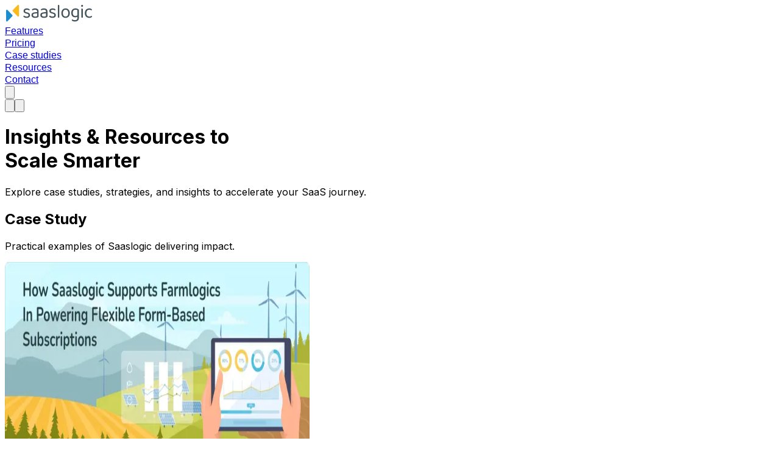

--- FILE ---
content_type: text/html; charset=utf-8
request_url: https://saaslogic.io/resources
body_size: 36573
content:
<!DOCTYPE html><html lang="en" class="__variable_b9c7ce"><head><meta charSet="utf-8"/><meta name="viewport" content="width=device-width, initial-scale=1"/><link rel="preload" href="/_next/static/media/e4af272ccee01ff0-s.p.woff2" as="font" crossorigin="" type="font/woff2"/><link rel="preload" as="image" imageSrcSet="/_next/image?url=%2F_next%2Fstatic%2Fmedia%2FsaaslogicLogo.0262e938.svg&amp;w=256&amp;q=75 1x, /_next/image?url=%2F_next%2Fstatic%2Fmedia%2FsaaslogicLogo.0262e938.svg&amp;w=384&amp;q=75 2x" fetchPriority="high"/><link rel="stylesheet" href="/_next/static/css/83d75c0440af8eb5.css" data-precedence="next"/><link rel="stylesheet" href="/_next/static/css/8c9a089e8643c40d.css" data-precedence="next"/><link rel="preload" as="script" fetchPriority="low" href="/_next/static/chunks/webpack-f601a51c34d3b4e5.js"/><script src="/_next/static/chunks/fd9d1056-184899c8b368d973.js" async=""></script><script src="/_next/static/chunks/7023-9ba53517ff60db1a.js" async=""></script><script src="/_next/static/chunks/main-app-0a5aaaeedf1d0415.js" async=""></script><script src="/_next/static/chunks/8173-8a9a0a368efdad07.js" async=""></script><script src="/_next/static/chunks/231-61bf2b17a6f64902.js" async=""></script><script src="/_next/static/chunks/1203-445c59b2cac27f31.js" async=""></script><script src="/_next/static/chunks/8726-76ca62c524b49408.js" async=""></script><script src="/_next/static/chunks/2014-1ce72bec4dda6a1a.js" async=""></script><script src="/_next/static/chunks/8887-2dddf4bf8de84435.js" async=""></script><script src="/_next/static/chunks/app/layout-95b9faca9d43fafa.js" async=""></script><script src="/_next/static/chunks/53c13509-6ed751c78631768a.js" async=""></script><script src="/_next/static/chunks/app/resources/page-750f0f822fd0d101.js" async=""></script><link rel="icon" href="/favicon.ico" sizes="256x256"/><link rel="apple-touch-icon" sizes="512x512" href="/saas-fav-icon-small.png"/><link rel="icon" type="image/png" sizes="16x16" href="/saas-fav-icon-small.png"/><link rel="icon" type="image/png" sizes="32x32" href="/saas-fav-icon-small.png"/><title>SaaS and Subscription Billing Resources - saaslogic</title><meta name="description" content="Optimize SaaS growth with streamlined subscription management and billing automation resources."/><link rel="canonical" href="https://saaslogic.io/resources"/><meta property="og:title" content="SaaS and Subscription Billing Resources - saaslogic"/><meta property="og:description" content="Optimize SaaS growth with streamlined subscription management and billing automation resources."/><meta name="twitter:card" content="summary"/><meta name="twitter:title" content="SaaS and Subscription Billing Resources - saaslogic"/><meta name="twitter:description" content="Optimize SaaS growth with streamlined subscription management and billing automation resources."/><link rel="icon" href="/favicon.ico" type="image/x-icon" sizes="256x256"/><meta name="next-size-adjust"/><script type="application/ld+json">{"@context":"https://schema.org","@type":"Organization","name":"Saaslogic","url":"https://saaslogic.io","logo":"https://saaslogic.io/saas-fav-icon-small.png","sameAs":["https://www.facebook.com/saaslogic.io","https://www.linkedin.com/company/saaslogic/","https://x.com/saaslogicio","https://www.instagram.com/saaslogic.io/"],"contactPoint":{"@type":"ContactPoint","telephone":"+16145160789","contactType":"Customer Service","areaServed":"Worldwide","availableLanguage":["English"]}}</script><script src="/_next/static/chunks/polyfills-78c92fac7aa8fdd8.js" noModule=""></script></head><body><noscript><iframe src="https://www.googletagmanager.com/ns.html?id=GTM-PLBRCPFD" height="0" width="0" style="display:none;visibility:hidden"></iframe></noscript><div data-rht-toaster="" style="position:fixed;z-index:9999;top:16px;left:16px;right:16px;bottom:16px;pointer-events:none"></div><nav class="fixed z-50 w-full transition-all duration-300 ease-in-out p-4 md:p-3"><div class=" relative z-10 mx-auto  max-w-full sm:max-w-[640px] md:max-w-[768px] lg:max-w-[1050px] xl:max-w-[1195px] 2xl:max-w-[1500px] bg-white rounded-full shadow-lg p-3 md:p-4 flex items-center justify-between"><a href="/"><div class="ms-0"><img alt="Saaslogic Logo" fetchPriority="high" width="145" height="28" decoding="async" data-nimg="1" class="md:h-[1.5vw] md:w-[10vw]" style="color:transparent" srcSet="/_next/image?url=%2F_next%2Fstatic%2Fmedia%2FsaaslogicLogo.0262e938.svg&amp;w=256&amp;q=75 1x, /_next/image?url=%2F_next%2Fstatic%2Fmedia%2FsaaslogicLogo.0262e938.svg&amp;w=384&amp;q=75 2x" src="/_next/image?url=%2F_next%2Fstatic%2Fmedia%2FsaaslogicLogo.0262e938.svg&amp;w=384&amp;q=75"/></div></a><div class="hidden lg:flex items-center md:space-x-4 lg:space-x-8 xl:space-x-10 ml-auto"><div class="relative group"><a style="font-family:Inter, sans-serif" class="text-[#000000DE] hover:text-blue-500 md:text-[14.5px] 2xl:text-[16px] font-medium transition-colors duration-200" href="/features">Features</a><div class="absolute left-0 top-full mt-2 w-48 bg-white shadow-lg rounded-md py-2 z-10 hidden group-hover:block" style="opacity:0;display:none;transform:translateY(-10px)"><div class="block px-4 py-2 md:text-[14.5px] 2xl:text-[16px] text-gray-700 hover:bg-gray-100 hover:text-blue-500 transition-colors duration-200 cursor-pointer">Subscription Billing</div><div class="block px-4 py-2 md:text-[14.5px] 2xl:text-[16px] text-gray-700 hover:bg-gray-100 hover:text-blue-500 transition-colors duration-200 cursor-pointer">Subscription Management</div><div class="block px-4 py-2 md:text-[14.5px] 2xl:text-[16px] text-gray-700 hover:bg-gray-100 hover:text-blue-500 transition-colors duration-200 cursor-pointer">Recurring Payments</div><div class="block px-4 py-2 md:text-[14.5px] 2xl:text-[16px] text-gray-700 hover:bg-gray-100 hover:text-blue-500 transition-colors duration-200 cursor-pointer">Accounting and Taxes</div><div class="block px-4 py-2 md:text-[14.5px] 2xl:text-[16px] text-gray-700 hover:bg-gray-100 hover:text-blue-500 transition-colors duration-200 cursor-pointer">Reporting and Analytics</div><div class="block px-4 py-2 md:text-[14.5px] 2xl:text-[16px] text-gray-700 hover:bg-gray-100 hover:text-blue-500 transition-colors duration-200 cursor-pointer">One-time Invoicing</div><div class="block px-4 py-2 md:text-[14.5px] 2xl:text-[16px] text-gray-700 hover:bg-gray-100 hover:text-blue-500 transition-colors duration-200 cursor-pointer">Reseller Hub</div><div class="block px-4 py-2 md:text-[14.5px] 2xl:text-[16px] text-gray-700 hover:bg-gray-100 hover:text-blue-500 transition-colors duration-200 cursor-pointer">Saas-Security Management</div></div></div><div class="relative group"><a style="font-family:Inter, sans-serif" class="text-[#000000DE] hover:text-blue-500 md:text-[14.5px] 2xl:text-[16px] font-medium transition-colors duration-200" href="/pricing">Pricing</a></div><div class="relative group"><a style="font-family:Inter, sans-serif" class="text-[#000000DE] hover:text-blue-500 md:text-[14.5px] 2xl:text-[16px] font-medium transition-colors duration-200" href="/case-studies">Case studies</a></div><div class="relative group"><a style="font-family:Inter, sans-serif" class="text-[#000000DE] hover:text-blue-500 md:text-[14.5px] 2xl:text-[16px] font-medium transition-colors duration-200" href="/resources">Resources</a><div class="absolute left-0 top-full mt-2 w-48 bg-white shadow-lg rounded-md py-2 z-10 hidden group-hover:block" style="opacity:0;display:none;transform:translateY(-10px)"><div class="block px-4 py-2 md:text-[14.5px] 2xl:text-[16px] text-gray-700 hover:bg-gray-100 hover:text-blue-500 transition-colors duration-200 cursor-pointer">Blogs</div><div class="block px-4 py-2 md:text-[14.5px] 2xl:text-[16px] text-gray-700 hover:bg-gray-100 hover:text-blue-500 transition-colors duration-200 cursor-pointer">White Paper</div><div class="block px-4 py-2 md:text-[14.5px] 2xl:text-[16px] text-gray-700 hover:bg-gray-100 hover:text-blue-500 transition-colors duration-200 cursor-pointer">Webinars</div><div class="block px-4 py-2 md:text-[14.5px] 2xl:text-[16px] text-gray-700 hover:bg-gray-100 hover:text-blue-500 transition-colors duration-200 cursor-pointer">SaaS Library</div><div class="block px-4 py-2 md:text-[14.5px] 2xl:text-[16px] text-gray-700 hover:bg-gray-100 hover:text-blue-500 transition-colors duration-200 cursor-pointer">Product Demo Videos</div><div class="block px-4 py-2 md:text-[14.5px] 2xl:text-[16px] text-gray-700 hover:bg-gray-100 hover:text-blue-500 transition-colors duration-200 cursor-pointer">Product Documentation</div><div class="block px-4 py-2 md:text-[14.5px] 2xl:text-[16px] text-gray-700 hover:bg-gray-100 hover:text-blue-500 transition-colors duration-200 cursor-pointer">API Documentation</div></div></div><div class="relative group"><a style="font-family:Inter, sans-serif" class="text-[#000000DE] hover:text-blue-500 md:text-[14.5px] 2xl:text-[16px] font-medium transition-colors duration-200" href="/contact-us">Contact</a></div><button class="p-2 rounded-full transition-colors duration-200 cursor-pointer lg:me-2 2xl:me-4" aria-label="Search" tabindex="0"><svg xmlns="http://www.w3.org/2000/svg" class="h-6 w-6 text-gray-600" fill="none" viewBox="0 0 24 24" stroke="currentColor" stroke-width="2"><path stroke-linecap="round" stroke-linejoin="round" d="M21 21l-6-6m2-5a7 7 0 11-14 0 7 7 0 0114 0z"></path></svg></button></div><div class="lg:hidden flex items-center space-x-2"><button class="p-2 rounded-full text-gray-700 hover:bg-gray-100 transition-colors duration-200" aria-label="Search" tabindex="0"><svg xmlns="http://www.w3.org/2000/svg" class="h-6 w-6" fill="none" viewBox="0 0 24 24" stroke="currentColor" stroke-width="2"><path stroke-linecap="round" stroke-linejoin="round" d="M21 21l-6-6m2-5a7 7 0 11-14 0 7 7 0 0114 0z"></path></svg></button><button class="p-2 rounded-md text-gray-700 hover:bg-gray-100 focus:outline-none focus:ring-2 focus:ring-inset focus:ring-blue-500" aria-label="Toggle mobile menu"><svg xmlns="http://www.w3.org/2000/svg" class="h-6 w-6" fill="none" viewBox="0 0 24 24" stroke="currentColor" stroke-width="2"><path stroke-linecap="round" stroke-linejoin="round" d="M4 6h16M4 12h16M4 18h16"></path></svg></button></div></div></nav><div><div class="relative w-full h-96 flex items-center justify-center text-center overflow-hidden"><div class="absolute inset-0 z-0"><div class="w-full h-full" style="background:radial-gradient(ellipse at bottom left, #d8e5f2, transparent 50%), radial-gradient(ellipse at top right, #f2ead8, transparent 50%)"></div></div><div class="relative z-10 p-4"><h1 class="text-4xl md:text-5xl font-bold text-gray-800 tracking-wide mb-2">Insights &amp; Resources to <br/> Scale Smarter</h1><p class="text-sm md:text-base text-gray-600 max-w-xl mx-auto">Explore case studies, strategies, and insights to accelerate your SaaS journey.</p></div></div><section class="py-12 bg-gray-50"><div class="container mx-auto px-4 lg:px-8"><div class="text-center mb-10"><h2 class="text-3xl font-bold text-gray-900 mb-2">Case Study</h2><p class="text-gray-600">Practical examples of Saaslogic delivering impact.</p></div><div class="flex flex-wrap -mx-4"><div class="w-full md:w-1/2 px-4 mb-8"><div class="bg-white rounded-lg shadow-md border border-gray-200 h-full flex flex-col overflow-hidden"><div class="w-full h-52 overflow-hidden"><img alt="How Saaslogic Supports Farmlogics in Powering Flexible Form-Based Subscriptions" loading="lazy" width="500" height="300" decoding="async" data-nimg="1" class="w-full h-full object-cover" style="color:transparent" srcSet="/_next/image?url=https%3A%2F%2Fstrapiimagestore.blob.core.windows.net%2Fsaaslogic%2Fuploads%2FFarmlogic_5effc0ba13.png%3Fsp%3Dracwdli%26st%3D2024-05-28T06%3A30%3A13Z%26se%3D2040-07-31T14%3A30%3A13Z%26spr%3Dhttps%26sv%3D2022-11-02%26sr%3Dc%26sig%3DXYWNP2qE9wh39d6tKSijUR3JhPfLKDbQ5oMvQfQdUO0%253D&amp;w=640&amp;q=75 1x, /_next/image?url=https%3A%2F%2Fstrapiimagestore.blob.core.windows.net%2Fsaaslogic%2Fuploads%2FFarmlogic_5effc0ba13.png%3Fsp%3Dracwdli%26st%3D2024-05-28T06%3A30%3A13Z%26se%3D2040-07-31T14%3A30%3A13Z%26spr%3Dhttps%26sv%3D2022-11-02%26sr%3Dc%26sig%3DXYWNP2qE9wh39d6tKSijUR3JhPfLKDbQ5oMvQfQdUO0%253D&amp;w=1080&amp;q=75 2x" src="/_next/image?url=https%3A%2F%2Fstrapiimagestore.blob.core.windows.net%2Fsaaslogic%2Fuploads%2FFarmlogic_5effc0ba13.png%3Fsp%3Dracwdli%26st%3D2024-05-28T06%3A30%3A13Z%26se%3D2040-07-31T14%3A30%3A13Z%26spr%3Dhttps%26sv%3D2022-11-02%26sr%3Dc%26sig%3DXYWNP2qE9wh39d6tKSijUR3JhPfLKDbQ5oMvQfQdUO0%253D&amp;w=1080&amp;q=75"/></div><div class="p-6 flex-grow flex flex-col"><h5 class="text-xl font-semibold text-gray-800 mb-2">How Saaslogic Supports Farmlogics in Powering Flexible Form-Based Subscriptions</h5><p class="text-sm text-gray-700 flex-grow mb-4">Farmlogics is an agriculture-focused technology company committed to improving how agribusinesses collect, manage, and act on field-level data. </p><div class="flex justify-between items-center mt-auto"><span class="text-sm text-gray-500">July 21, 2025</span><a class="underline text-primary-600 hover:text-primary-800 font-medium text-sm" href="/case-studies/how-saaslogic-supports-farmlogics-in-powering-flexible-form-based-subscriptions">Learn More</a></div></div></div></div><div class="w-full md:w-1/2 px-4 mb-8"><div class="bg-white rounded-lg shadow-md border border-gray-200 h-full flex flex-col overflow-hidden"><div class="w-full h-52 overflow-hidden"><img alt="How a Growing Technology Company Transformed Subscription Billing with Saaslogic" loading="lazy" width="500" height="300" decoding="async" data-nimg="1" class="w-full h-full object-cover" style="color:transparent" srcSet="/_next/image?url=https%3A%2F%2Fstrapiimagestore.blob.core.windows.net%2Fsaaslogic%2Fuploads%2Fhow_growing_23134d2253.png%3Fsp%3Dracwdli%26st%3D2024-05-28T06%3A30%3A13Z%26se%3D2040-07-31T14%3A30%3A13Z%26spr%3Dhttps%26sv%3D2022-11-02%26sr%3Dc%26sig%3DXYWNP2qE9wh39d6tKSijUR3JhPfLKDbQ5oMvQfQdUO0%253D&amp;w=640&amp;q=75 1x, /_next/image?url=https%3A%2F%2Fstrapiimagestore.blob.core.windows.net%2Fsaaslogic%2Fuploads%2Fhow_growing_23134d2253.png%3Fsp%3Dracwdli%26st%3D2024-05-28T06%3A30%3A13Z%26se%3D2040-07-31T14%3A30%3A13Z%26spr%3Dhttps%26sv%3D2022-11-02%26sr%3Dc%26sig%3DXYWNP2qE9wh39d6tKSijUR3JhPfLKDbQ5oMvQfQdUO0%253D&amp;w=1080&amp;q=75 2x" src="/_next/image?url=https%3A%2F%2Fstrapiimagestore.blob.core.windows.net%2Fsaaslogic%2Fuploads%2Fhow_growing_23134d2253.png%3Fsp%3Dracwdli%26st%3D2024-05-28T06%3A30%3A13Z%26se%3D2040-07-31T14%3A30%3A13Z%26spr%3Dhttps%26sv%3D2022-11-02%26sr%3Dc%26sig%3DXYWNP2qE9wh39d6tKSijUR3JhPfLKDbQ5oMvQfQdUO0%253D&amp;w=1080&amp;q=75"/></div><div class="p-6 flex-grow flex flex-col"><h5 class="text-xl font-semibold text-gray-800 mb-2">How a Growing Technology Company Transformed Subscription Billing with Saaslogic</h5><p class="text-sm text-gray-700 flex-grow mb-4">Our client is a U.S. technology company specializing in unified API infrastructure for employment systems.</p><div class="flex justify-between items-center mt-auto"><span class="text-sm text-gray-500">July 17, 2025</span><a class="underline text-primary-600 hover:text-primary-800 font-medium text-sm" href="/case-studies/how-a-growing-technology-company-transformed-subscription-billing-with-saaslogic">Learn More</a></div></div></div></div></div><div class="flex justify-end mt-4"><a class="bg-blue-500 hover:bg-blue-600 text-white font-semibold py-2 px-6 rounded-md shadow-md transition duration-300 ease-in-out" href="/case-studies">View All</a></div></div></section><section class="py-12 bg-gray-50"><div class="container mx-auto px-4 lg:px-8"><div class="text-center mb-10"><h2 class="text-3xl font-bold text-gray-900 mb-2">White Paper</h2><p class="text-gray-600 max-w-2xl mx-auto">In-depth insights and strategies for scaling SaaS.</p></div><div class="bg-white rounded-lg shadow-md p-0 overflow-hidden border border-gray-200 w-full mx-auto"><div class="flex flex-col md:flex-row items-center"><div class="w-full md:w-2/5 flex-shrink-0"><img alt="Whitepaper Cover" loading="lazy" width="500" height="300" decoding="async" data-nimg="1" class="w-full h-full object-cover rounded-l-lg md:rounded-r-none" style="color:transparent" srcSet="/_next/image?url=https%3A%2F%2Fstrapiimagestore.blob.core.windows.net%2Fsaaslogic%2Fuploads%2Fwhitepaper_f213fc14d9.png%3Fsp%3Dracwdli%26st%3D2024-05-28T06%3A30%3A13Z%26se%3D2040-07-31T14%3A30%3A13Z%26spr%3Dhttps%26sv%3D2022-11-02%26sr%3Dc%26sig%3DXYWNP2qE9wh39d6tKSijUR3JhPfLKDbQ5oMvQfQdUO0%253D&amp;w=640&amp;q=75 1x, /_next/image?url=https%3A%2F%2Fstrapiimagestore.blob.core.windows.net%2Fsaaslogic%2Fuploads%2Fwhitepaper_f213fc14d9.png%3Fsp%3Dracwdli%26st%3D2024-05-28T06%3A30%3A13Z%26se%3D2040-07-31T14%3A30%3A13Z%26spr%3Dhttps%26sv%3D2022-11-02%26sr%3Dc%26sig%3DXYWNP2qE9wh39d6tKSijUR3JhPfLKDbQ5oMvQfQdUO0%253D&amp;w=1080&amp;q=75 2x" src="/_next/image?url=https%3A%2F%2Fstrapiimagestore.blob.core.windows.net%2Fsaaslogic%2Fuploads%2Fwhitepaper_f213fc14d9.png%3Fsp%3Dracwdli%26st%3D2024-05-28T06%3A30%3A13Z%26se%3D2040-07-31T14%3A30%3A13Z%26spr%3Dhttps%26sv%3D2022-11-02%26sr%3Dc%26sig%3DXYWNP2qE9wh39d6tKSijUR3JhPfLKDbQ5oMvQfQdUO0%253D&amp;w=1080&amp;q=75"/></div><div class="w-full md:w-3/5 p-6 md:p-8 flex flex-col justify-center"><h5 class="text-xl font-semibold text-gray-900 mb-2">SaaS pricing strategies for 2025</h5><p class="text-sm text-gray-600 mb-4">In today&#x27;s competitive SaaS landscape, having the right pricing strategy is more critical than ever, but many businesses struggle to find the sweet spot that attracts customers and maximizes profitability. To succeed, you need to keep pace with the latest trends, like hyper-personalization and AI-driven solutions, and our whitepaper provides the insights to help you do just that!</p><div class="flex justify-between items-center mt-2"><span class="text-gray-500 text-sm">April 22, 2024</span><a href="/resources/saas-pricing-strategies-for-2025" class="inline-block px-5 py-2 border border-gray-300 rounded-md text-sm font-medium text-gray-700 hover:bg-gray-50 transition-colors duration-200 ease-in-out">Read More</a></div></div></div></div></div></section><section class="py-12 bg-gray-50"><div class="container mx-auto px-4 lg:px-8"><div class="text-center mb-10"><h2 class="text-3xl font-bold text-gray-900 mb-2">Webinars</h2><p class="text-gray-600 max-w-2xl mx-auto">Conversations that unlock SaaS growth strategies.</p></div><div class="bg-white rounded-lg shadow-md p-0 overflow-hidden border border-gray-200 w-full"><div class="flex flex-col md:flex-row items-center"><div class="w-full md:w-2/5 flex-shrink-0"><img alt="Webinar" loading="lazy" width="500" height="300" decoding="async" data-nimg="1" class="w-full h-full object-cover rounded-l-lg md:rounded-r-none" style="color:transparent" srcSet="/_next/image?url=https%3A%2F%2Fstrapiimagestore.blob.core.windows.net%2Fsaaslogic%2Fuploads%2Fwebinar_Video_8f661cf33f.png%3Fsp%3Dracwdli%26st%3D2024-05-28T06%3A30%3A13Z%26se%3D2040-07-31T14%3A30%3A13Z%26spr%3Dhttps%26sv%3D2022-11-02%26sr%3Dc%26sig%3DXYWNP2qE9wh39d6tKSijUR3JhPfLKDbQ5oMvQfQdUO0%253D&amp;w=640&amp;q=75 1x, /_next/image?url=https%3A%2F%2Fstrapiimagestore.blob.core.windows.net%2Fsaaslogic%2Fuploads%2Fwebinar_Video_8f661cf33f.png%3Fsp%3Dracwdli%26st%3D2024-05-28T06%3A30%3A13Z%26se%3D2040-07-31T14%3A30%3A13Z%26spr%3Dhttps%26sv%3D2022-11-02%26sr%3Dc%26sig%3DXYWNP2qE9wh39d6tKSijUR3JhPfLKDbQ5oMvQfQdUO0%253D&amp;w=1080&amp;q=75 2x" src="/_next/image?url=https%3A%2F%2Fstrapiimagestore.blob.core.windows.net%2Fsaaslogic%2Fuploads%2Fwebinar_Video_8f661cf33f.png%3Fsp%3Dracwdli%26st%3D2024-05-28T06%3A30%3A13Z%26se%3D2040-07-31T14%3A30%3A13Z%26spr%3Dhttps%26sv%3D2022-11-02%26sr%3Dc%26sig%3DXYWNP2qE9wh39d6tKSijUR3JhPfLKDbQ5oMvQfQdUO0%253D&amp;w=1080&amp;q=75"/></div><div class="w-full md:w-3/5 p-6 md:p-8"><h5 class="text-xl font-semibold text-gray-900 mb-2">How To Build a Winning Pricing Strategy for Your SaaS Business </h5><p class="text-sm text-gray-600 mb-4">Your pricing strategy could be holding your SaaS business back or propelling it forward!</p><div class="flex justify-end mt-4"><a href="/resources/webinar" class="inline-block px-5 py-2 border border-gray-300 rounded-md text-sm font-medium text-gray-700 hover:bg-gray-50 transition-colors duration-200 ease-in-out">Watch Webinar</a></div></div></div></div></div></section><section class="py-12 bg-gray-50"><div class="container mx-auto px-4 lg:px-8"><div class="text-center mb-10"><h2 class="text-3xl font-bold text-gray-900 mb-2">Blogs</h2><p class="text-gray-600 max-w-2xl mx-auto">Insights that power smarter SaaS decisions.</p></div><div class="flex flex-wrap -mx-4"><div class="w-full md:w-1/2 lg:w-1/3 px-4 mb-8"><div class="bg-white rounded-lg shadow-md border border-gray-200 h-full flex flex-col overflow-hidden"><div class="w-full h-52 overflow-hidden"><img alt="The Rise of Autonomous Billing: Why AI-Native Platforms Will Replace Legacy Engines in 2026" loading="lazy" width="500" height="300" decoding="async" data-nimg="1" class="w-full h-full object-inherit" style="color:transparent" srcSet="/_next/image?url=https%3A%2F%2Fstrapiimagestore.blob.core.windows.net%2Fsaaslogic%2Fuploads%2Fautonomous_billing_013273318e.png%3Fsp%3Dracwdli%26st%3D2024-05-28T06%3A30%3A13Z%26se%3D2040-07-31T14%3A30%3A13Z%26spr%3Dhttps%26sv%3D2022-11-02%26sr%3Dc%26sig%3DXYWNP2qE9wh39d6tKSijUR3JhPfLKDbQ5oMvQfQdUO0%253D&amp;w=640&amp;q=75 1x, /_next/image?url=https%3A%2F%2Fstrapiimagestore.blob.core.windows.net%2Fsaaslogic%2Fuploads%2Fautonomous_billing_013273318e.png%3Fsp%3Dracwdli%26st%3D2024-05-28T06%3A30%3A13Z%26se%3D2040-07-31T14%3A30%3A13Z%26spr%3Dhttps%26sv%3D2022-11-02%26sr%3Dc%26sig%3DXYWNP2qE9wh39d6tKSijUR3JhPfLKDbQ5oMvQfQdUO0%253D&amp;w=1080&amp;q=75 2x" src="/_next/image?url=https%3A%2F%2Fstrapiimagestore.blob.core.windows.net%2Fsaaslogic%2Fuploads%2Fautonomous_billing_013273318e.png%3Fsp%3Dracwdli%26st%3D2024-05-28T06%3A30%3A13Z%26se%3D2040-07-31T14%3A30%3A13Z%26spr%3Dhttps%26sv%3D2022-11-02%26sr%3Dc%26sig%3DXYWNP2qE9wh39d6tKSijUR3JhPfLKDbQ5oMvQfQdUO0%253D&amp;w=1080&amp;q=75"/></div><div class="p-6 flex-grow flex flex-col justify-between"><div><h5 class="text-xl font-semibold text-gray-800 mb-2">The Rise of Autonomous Billing: Why AI-Native Platforms Will Replace Legacy Engines in 2026</h5></div><div class="flex justify-between items-center mt-4"><p class="text-sm text-gray-500">January 21, 2026</p><a class="text-primary-600 hover:text-primary-800 font-medium underline" href="/blog/the-rise-of-autonomous-billing">Read More</a></div></div></div></div><div class="w-full md:w-1/2 lg:w-1/3 px-4 mb-8"><div class="bg-white rounded-lg shadow-md border border-gray-200 h-full flex flex-col overflow-hidden"><div class="w-full h-52 overflow-hidden"><img alt="How Subscription Management Tools Solve Billing, Churn, and Revenue Chaos for Startups " loading="lazy" width="500" height="300" decoding="async" data-nimg="1" class="w-full h-full object-inherit" style="color:transparent" srcSet="/_next/image?url=https%3A%2F%2Fstrapiimagestore.blob.core.windows.net%2Fsaaslogic%2Fuploads%2FSubscription_Management_tool_5710d4be26.png%3Fsp%3Dracwdli%26st%3D2024-05-28T06%3A30%3A13Z%26se%3D2040-07-31T14%3A30%3A13Z%26spr%3Dhttps%26sv%3D2022-11-02%26sr%3Dc%26sig%3DXYWNP2qE9wh39d6tKSijUR3JhPfLKDbQ5oMvQfQdUO0%253D&amp;w=640&amp;q=75 1x, /_next/image?url=https%3A%2F%2Fstrapiimagestore.blob.core.windows.net%2Fsaaslogic%2Fuploads%2FSubscription_Management_tool_5710d4be26.png%3Fsp%3Dracwdli%26st%3D2024-05-28T06%3A30%3A13Z%26se%3D2040-07-31T14%3A30%3A13Z%26spr%3Dhttps%26sv%3D2022-11-02%26sr%3Dc%26sig%3DXYWNP2qE9wh39d6tKSijUR3JhPfLKDbQ5oMvQfQdUO0%253D&amp;w=1080&amp;q=75 2x" src="/_next/image?url=https%3A%2F%2Fstrapiimagestore.blob.core.windows.net%2Fsaaslogic%2Fuploads%2FSubscription_Management_tool_5710d4be26.png%3Fsp%3Dracwdli%26st%3D2024-05-28T06%3A30%3A13Z%26se%3D2040-07-31T14%3A30%3A13Z%26spr%3Dhttps%26sv%3D2022-11-02%26sr%3Dc%26sig%3DXYWNP2qE9wh39d6tKSijUR3JhPfLKDbQ5oMvQfQdUO0%253D&amp;w=1080&amp;q=75"/></div><div class="p-6 flex-grow flex flex-col justify-between"><div><h5 class="text-xl font-semibold text-gray-800 mb-2">How Subscription Management Tools Solve Billing, Churn, and Revenue Chaos for Startups </h5></div><div class="flex justify-between items-center mt-4"><p class="text-sm text-gray-500">January 14, 2026</p><a class="text-primary-600 hover:text-primary-800 font-medium underline" href="/blog/how-subscription-management-tools-solve-billing-churn-and-revenue-chaos-for-startups">Read More</a></div></div></div></div><div class="w-full md:w-1/2 lg:w-1/3 px-4 mb-8"><div class="bg-white rounded-lg shadow-md border border-gray-200 h-full flex flex-col overflow-hidden"><div class="w-full h-52 overflow-hidden"><img alt="How a Subscription Management Tool Helps Startup Founders Scale Faster " loading="lazy" width="500" height="300" decoding="async" data-nimg="1" class="w-full h-full object-inherit" style="color:transparent" srcSet="/_next/image?url=https%3A%2F%2Fstrapiimagestore.blob.core.windows.net%2Fsaaslogic%2Fuploads%2FStartups_scale_faster_d487b24d3c.png%3Fsp%3Dracwdli%26st%3D2024-05-28T06%3A30%3A13Z%26se%3D2040-07-31T14%3A30%3A13Z%26spr%3Dhttps%26sv%3D2022-11-02%26sr%3Dc%26sig%3DXYWNP2qE9wh39d6tKSijUR3JhPfLKDbQ5oMvQfQdUO0%253D&amp;w=640&amp;q=75 1x, /_next/image?url=https%3A%2F%2Fstrapiimagestore.blob.core.windows.net%2Fsaaslogic%2Fuploads%2FStartups_scale_faster_d487b24d3c.png%3Fsp%3Dracwdli%26st%3D2024-05-28T06%3A30%3A13Z%26se%3D2040-07-31T14%3A30%3A13Z%26spr%3Dhttps%26sv%3D2022-11-02%26sr%3Dc%26sig%3DXYWNP2qE9wh39d6tKSijUR3JhPfLKDbQ5oMvQfQdUO0%253D&amp;w=1080&amp;q=75 2x" src="/_next/image?url=https%3A%2F%2Fstrapiimagestore.blob.core.windows.net%2Fsaaslogic%2Fuploads%2FStartups_scale_faster_d487b24d3c.png%3Fsp%3Dracwdli%26st%3D2024-05-28T06%3A30%3A13Z%26se%3D2040-07-31T14%3A30%3A13Z%26spr%3Dhttps%26sv%3D2022-11-02%26sr%3Dc%26sig%3DXYWNP2qE9wh39d6tKSijUR3JhPfLKDbQ5oMvQfQdUO0%253D&amp;w=1080&amp;q=75"/></div><div class="p-6 flex-grow flex flex-col justify-between"><div><h5 class="text-xl font-semibold text-gray-800 mb-2">How a Subscription Management Tool Helps Startup Founders Scale Faster </h5></div><div class="flex justify-between items-center mt-4"><p class="text-sm text-gray-500">January 6, 2026</p><a class="text-primary-600 hover:text-primary-800 font-medium underline" href="/blog/how-a-subscription-management-tool-helps-startup-founders-scale-faster">Read More</a></div></div></div></div></div><div class="flex justify-end mt-4"><a href="/blog" class="bg-blue-500 hover:bg-blue-600 text-white font-semibold py-2 px-6 rounded-md shadow-md transition duration-300 ease-in-out">View All Blogs</a></div></div></section><section class="py-12 bg-gray-50"><div class="container mx-auto px-4 lg:px-6"><div class="text-center mb-10"><h4 class="text-3xl font-bold text-gray-900 mb-2">SaaS Library</h4><p class="text-gray-600 max-w-2xl mx-auto">If you’re into Subscription Business, it’s important to have a firm grasp on the various terms and concepts associated with it.</p></div><div class="flex flex-wrap -mx-4"><div class="w-full md:w-1/2 px-4 mb-8"><div class="h-full flex flex-col shadow-md border border-gray-200 rounded-lg bg-white overflow-hidden"><div class="w-full h-auto overflow-hidden"><img alt="Managing Subscriptions" loading="lazy" width="564" height="107" decoding="async" data-nimg="1" class="w-full h-32 object-cover rounded-t-lg" style="color:transparent" srcSet="/_next/image?url=https%3A%2F%2Fstrapiimagestore.blob.core.windows.net%2Fsaaslogic%2Fuploads%2FManaging_Subscriptions_c10b818bde.png%3Fsp%3Dracwdli%26st%3D2024-05-28T06%3A30%3A13Z%26se%3D2040-07-31T14%3A30%3A13Z%26spr%3Dhttps%26sv%3D2022-11-02%26sr%3Dc%26sig%3DXYWNP2qE9wh39d6tKSijUR3JhPfLKDbQ5oMvQfQdUO0%253D&amp;w=640&amp;q=75 1x, /_next/image?url=https%3A%2F%2Fstrapiimagestore.blob.core.windows.net%2Fsaaslogic%2Fuploads%2FManaging_Subscriptions_c10b818bde.png%3Fsp%3Dracwdli%26st%3D2024-05-28T06%3A30%3A13Z%26se%3D2040-07-31T14%3A30%3A13Z%26spr%3Dhttps%26sv%3D2022-11-02%26sr%3Dc%26sig%3DXYWNP2qE9wh39d6tKSijUR3JhPfLKDbQ5oMvQfQdUO0%253D&amp;w=1200&amp;q=75 2x" src="/_next/image?url=https%3A%2F%2Fstrapiimagestore.blob.core.windows.net%2Fsaaslogic%2Fuploads%2FManaging_Subscriptions_c10b818bde.png%3Fsp%3Dracwdli%26st%3D2024-05-28T06%3A30%3A13Z%26se%3D2040-07-31T14%3A30%3A13Z%26spr%3Dhttps%26sv%3D2022-11-02%26sr%3Dc%26sig%3DXYWNP2qE9wh39d6tKSijUR3JhPfLKDbQ5oMvQfQdUO0%253D&amp;w=1200&amp;q=75"/></div><div class="p-6 flex-grow flex flex-col justify-between"><div><h6 class="text-xl font-semibold text-gray-900 mb-2">Managing Subscriptions</h6><p class="text-sm text-gray-600 mb-4">This section aims to provide comprehensive information and insights into the key concepts related to subscription management. Our goal is to help you understand the essentials of managing your subscriptions in an efficient and effective manner, by using subscription management software like saaslogic.</p></div><div class="flex justify-between items-center mt-auto"><p class="text-sm text-gray-500">July 21, 2025</p><a href="/subscription-library/managing-subscriptions" class="text-primary-600 hover:text-primary-800 font-medium">Read More</a></div></div></div></div><div class="w-full md:w-1/2 px-4 mb-8"><div class="h-full flex flex-col shadow-md border border-gray-200 rounded-lg bg-white overflow-hidden"><div class="w-full h-auto overflow-hidden"><img alt="Revenue Metrics" loading="lazy" width="564" height="107" decoding="async" data-nimg="1" class="w-full h-32 object-cover rounded-t-lg" style="color:transparent" srcSet="/_next/image?url=https%3A%2F%2Fstrapiimagestore.blob.core.windows.net%2Fsaaslogic%2Fuploads%2FRevenue_Metrics_1bf8a8fcdd.png%3Fsp%3Dracwdli%26st%3D2024-05-28T06%3A30%3A13Z%26se%3D2040-07-31T14%3A30%3A13Z%26spr%3Dhttps%26sv%3D2022-11-02%26sr%3Dc%26sig%3DXYWNP2qE9wh39d6tKSijUR3JhPfLKDbQ5oMvQfQdUO0%253D&amp;w=640&amp;q=75 1x, /_next/image?url=https%3A%2F%2Fstrapiimagestore.blob.core.windows.net%2Fsaaslogic%2Fuploads%2FRevenue_Metrics_1bf8a8fcdd.png%3Fsp%3Dracwdli%26st%3D2024-05-28T06%3A30%3A13Z%26se%3D2040-07-31T14%3A30%3A13Z%26spr%3Dhttps%26sv%3D2022-11-02%26sr%3Dc%26sig%3DXYWNP2qE9wh39d6tKSijUR3JhPfLKDbQ5oMvQfQdUO0%253D&amp;w=1200&amp;q=75 2x" src="/_next/image?url=https%3A%2F%2Fstrapiimagestore.blob.core.windows.net%2Fsaaslogic%2Fuploads%2FRevenue_Metrics_1bf8a8fcdd.png%3Fsp%3Dracwdli%26st%3D2024-05-28T06%3A30%3A13Z%26se%3D2040-07-31T14%3A30%3A13Z%26spr%3Dhttps%26sv%3D2022-11-02%26sr%3Dc%26sig%3DXYWNP2qE9wh39d6tKSijUR3JhPfLKDbQ5oMvQfQdUO0%253D&amp;w=1200&amp;q=75"/></div><div class="p-6 flex-grow flex flex-col justify-between"><div><h6 class="text-xl font-semibold text-gray-900 mb-2">Revenue Metrics</h6><p class="text-sm text-gray-600 mb-4">The focus of this section is to provide a comprehensive understanding of the key revenue metrics that are important for subscription-based businesses. In addition to covering the key metrics, this section will also explore how these metrics can be utilized to identify areas for improvement and drive growth.</p></div><div class="flex justify-between items-center mt-auto"><p class="text-sm text-gray-500">July 21, 2025</p><a href="/subscription-library/revenue-metrics" class="text-primary-600 hover:text-primary-800 font-medium">Read More</a></div></div></div></div></div><div class="flex justify-end mt-6"><a href="/subscription-library" class="bg-blue-500 hover:bg-blue-600 text-white font-semibold py-2 px-6 rounded-md shadow-md transition-colors duration-200 ease-in-out">View All of Saas Library</a></div></div></section><section class="py-12 bg-gray-50"><div class="container mx-auto px-4 lg:px-8"><h5 class="text-3xl font-bold text-gray-900 mb-10 text-center">More resources to study from</h5><div class="grid grid-cols-1 md:grid-cols-2 gap-6"><div class="flex flex-col bg-white rounded-xl shadow-sm overflow-hidden"><img alt="API documentation" loading="lazy" width="564" height="107" decoding="async" data-nimg="1" class="w-full h-32 object-cover" style="color:transparent" srcSet="/_next/image?url=https%3A%2F%2Fstrapiimagestore.blob.core.windows.net%2Fsaaslogic%2Fuploads%2FAPI_documentation_ed9b191cf1.png%3Fsp%3Dracwdli%26st%3D2024-05-28T06%3A30%3A13Z%26se%3D2040-07-31T14%3A30%3A13Z%26spr%3Dhttps%26sv%3D2022-11-02%26sr%3Dc%26sig%3DXYWNP2qE9wh39d6tKSijUR3JhPfLKDbQ5oMvQfQdUO0%253D&amp;w=640&amp;q=75 1x, /_next/image?url=https%3A%2F%2Fstrapiimagestore.blob.core.windows.net%2Fsaaslogic%2Fuploads%2FAPI_documentation_ed9b191cf1.png%3Fsp%3Dracwdli%26st%3D2024-05-28T06%3A30%3A13Z%26se%3D2040-07-31T14%3A30%3A13Z%26spr%3Dhttps%26sv%3D2022-11-02%26sr%3Dc%26sig%3DXYWNP2qE9wh39d6tKSijUR3JhPfLKDbQ5oMvQfQdUO0%253D&amp;w=1200&amp;q=75 2x" src="/_next/image?url=https%3A%2F%2Fstrapiimagestore.blob.core.windows.net%2Fsaaslogic%2Fuploads%2FAPI_documentation_ed9b191cf1.png%3Fsp%3Dracwdli%26st%3D2024-05-28T06%3A30%3A13Z%26se%3D2040-07-31T14%3A30%3A13Z%26spr%3Dhttps%26sv%3D2022-11-02%26sr%3Dc%26sig%3DXYWNP2qE9wh39d6tKSijUR3JhPfLKDbQ5oMvQfQdUO0%253D&amp;w=1200&amp;q=75"/><div class="p-6 flex flex-col justify-between flex-grow"><h6 class="text-lg font-semibold text-gray-900 mb-2">API documentation</h6><p class="text-sm text-gray-600 mb-4">Everything you need to integrate and build with Saaslogic APIs.</p><a href="https://apidocs.saaslogic.io/?__hstc=181257784.bdbb4f808b50fc018f277a962e7c89bc.1750158053331.1752587224881.1752589778706.79&amp;__hssc=181257784.13.1752589778706&amp;__hsfp=1412063329" target="_blank" class="text-primary-600 font-medium inline-flex items-center hover:underline">View All<!-- --> <svg stroke="currentColor" fill="currentColor" stroke-width="0" viewBox="0 0 448 512" class="ml-1" height="1em" width="1em" xmlns="http://www.w3.org/2000/svg"><path d="M438.6 278.6c12.5-12.5 12.5-32.8 0-45.3l-160-160c-12.5-12.5-32.8-12.5-45.3 0s-12.5 32.8 0 45.3L338.8 224 32 224c-17.7 0-32 14.3-32 32s14.3 32 32 32l306.7 0L233.4 393.4c-12.5 12.5-12.5 32.8 0 45.3s32.8 12.5 45.3 0l160-160z"></path></svg></a></div></div><div class="flex flex-col bg-white rounded-xl shadow-sm overflow-hidden"><img alt="Product documentation" loading="lazy" width="564" height="107" decoding="async" data-nimg="1" class="w-full h-32 object-cover" style="color:transparent" srcSet="/_next/image?url=https%3A%2F%2Fstrapiimagestore.blob.core.windows.net%2Fsaaslogic%2Fuploads%2FProduct_documentation_f10423b584.png%3Fsp%3Dracwdli%26st%3D2024-05-28T06%3A30%3A13Z%26se%3D2040-07-31T14%3A30%3A13Z%26spr%3Dhttps%26sv%3D2022-11-02%26sr%3Dc%26sig%3DXYWNP2qE9wh39d6tKSijUR3JhPfLKDbQ5oMvQfQdUO0%253D&amp;w=640&amp;q=75 1x, /_next/image?url=https%3A%2F%2Fstrapiimagestore.blob.core.windows.net%2Fsaaslogic%2Fuploads%2FProduct_documentation_f10423b584.png%3Fsp%3Dracwdli%26st%3D2024-05-28T06%3A30%3A13Z%26se%3D2040-07-31T14%3A30%3A13Z%26spr%3Dhttps%26sv%3D2022-11-02%26sr%3Dc%26sig%3DXYWNP2qE9wh39d6tKSijUR3JhPfLKDbQ5oMvQfQdUO0%253D&amp;w=1200&amp;q=75 2x" src="/_next/image?url=https%3A%2F%2Fstrapiimagestore.blob.core.windows.net%2Fsaaslogic%2Fuploads%2FProduct_documentation_f10423b584.png%3Fsp%3Dracwdli%26st%3D2024-05-28T06%3A30%3A13Z%26se%3D2040-07-31T14%3A30%3A13Z%26spr%3Dhttps%26sv%3D2022-11-02%26sr%3Dc%26sig%3DXYWNP2qE9wh39d6tKSijUR3JhPfLKDbQ5oMvQfQdUO0%253D&amp;w=1200&amp;q=75"/><div class="p-6 flex flex-col justify-between flex-grow"><h6 class="text-lg font-semibold text-gray-900 mb-2">Product documentation</h6><p class="text-sm text-gray-600 mb-4">Step-by-step guides and support to help you get the most out of Saaslogic.</p><a href="https://docs.saaslogic.io/saaslogic-documentation-2?__hstc=181257784.bdbb4f808b50fc018f277a962e7c89bc.1750158053331.1752587224881.1752589778706.79&amp;__hssc=181257784.13.1752589778706&amp;__hsfp=1412063329" target="_blank" class="text-primary-600 font-medium inline-flex items-center hover:underline">View All<!-- --> <svg stroke="currentColor" fill="currentColor" stroke-width="0" viewBox="0 0 448 512" class="ml-1" height="1em" width="1em" xmlns="http://www.w3.org/2000/svg"><path d="M438.6 278.6c12.5-12.5 12.5-32.8 0-45.3l-160-160c-12.5-12.5-32.8-12.5-45.3 0s-12.5 32.8 0 45.3L338.8 224 32 224c-17.7 0-32 14.3-32 32s14.3 32 32 32l306.7 0L233.4 393.4c-12.5 12.5-12.5 32.8 0 45.3s32.8 12.5 45.3 0l160-160z"></path></svg></a></div></div></div></div></section><section class="py-12 px-4 sm:px-6 lg:px-8 bg-gray-50"><div class="max-w-4xl mx-auto bg-white rounded-xl shadow-xl p-6 sm:p-10"><div class="text-center"><h3 class="text-lg sm:text-xl font-semibold text-gray-900">Join SaaS Loop Newsletter</h3><p class="mt-3 text-sm text-gray-500"> <!-- -->Stay in Loop for latest SaaS trends<!-- --> </p></div><form class="mt-8 space-y-6"><div class="grid grid-cols-1 sm:grid-cols-2 gap-4"><div><label for="first-name" class="sr-only">First Name</label><input id="first-name" type="text" autoComplete="given-name" required="" class="appearance-none block w-full px-4 py-3 sm:py-2 border border-gray-300 rounded-md shadow-sm placeholder-gray-400 focus:outline-none focus:ring-sky-500 focus:border-sky-500 text-sm sm:text-base" placeholder="First Name*" name="firstName"/></div><div><label for="last-name" class="sr-only">Last Name</label><input id="last-name" type="text" autoComplete="family-name" required="" class="appearance-none block w-full px-4 py-3 sm:py-2 border border-gray-300 rounded-md shadow-sm placeholder-gray-400 focus:outline-none focus:ring-sky-500 focus:border-sky-500 text-sm sm:text-base" placeholder="Last Name*" name="lastName"/></div></div><div><label for="email" class="sr-only">Email address</label><input id="email" type="email" autoComplete="email" required="" class="appearance-none block w-full px-4 py-3 sm:py-2 border border-gray-300 rounded-md shadow-sm placeholder-gray-400 focus:outline-none focus:ring-sky-500 focus:border-sky-500 text-sm sm:text-base" placeholder="Email*" name="email"/></div><div><button type="submit" style="background-color:#1C8ECE" class="w-full flex justify-center py-3 sm:py-2 px-4 border border-transparent rounded-md shadow-sm text-base sm:text-sm font-medium text-white hover:bg-sky-600 focus:outline-none focus:ring-2 focus:ring-offset-2 focus:ring-sky-500 transition-colors">Subscribe</button></div></form></div></section></div><footer class="bg-[#062F40] text-white pt-16 pb-10 px-6 md:px-12"><div class="flex flex-wrap items-baseline justify-between"><div class="flex items-start justify-center gap-5"><div class=" text-3xl md:text-4xl font-bold mb-8 text-gradient "><div class="bg-gradient-to-r from-yellow-400 via-teal-400 to-blue-400 bg-clip-text text-transparent">Get Started<p class="bg-gradient-to-r from-yellow-400 via-teal-400 to-blue-400 bg-clip-text text-transparent">Today</p></div></div><div class="mt-4"><img alt="Static Image" loading="lazy" width="200" height="100" decoding="async" data-nimg="1" class="img-fluid" style="color:transparent" srcSet="/_next/image?url=%2F_next%2Fstatic%2Fmedia%2FCapterra.2a897097.png&amp;w=256&amp;q=75 1x, /_next/image?url=%2F_next%2Fstatic%2Fmedia%2FCapterra.2a897097.png&amp;w=640&amp;q=75 2x" src="/_next/image?url=%2F_next%2Fstatic%2Fmedia%2FCapterra.2a897097.png&amp;w=640&amp;q=75"/><img alt="Static Image" loading="lazy" width="200" height="100" decoding="async" data-nimg="1" class="img-fluid mt-4" style="color:transparent" srcSet="/_next/image?url=%2F_next%2Fstatic%2Fmedia%2Fprodut-hunt-image.54b78def.webp&amp;w=256&amp;q=75 1x, /_next/image?url=%2F_next%2Fstatic%2Fmedia%2Fprodut-hunt-image.54b78def.webp&amp;w=640&amp;q=75 2x" src="/_next/image?url=%2F_next%2Fstatic%2Fmedia%2Fprodut-hunt-image.54b78def.webp&amp;w=640&amp;q=75"/></div></div><div class="mt-10 mb-5 flex items-center space-x-5 px-2"><a href="https://www.facebook.com/saaslogic.io"><img alt="instagram Logo" loading="lazy" width="24" height="24" decoding="async" data-nimg="1" style="color:transparent" srcSet="/_next/image?url=%2F_next%2Fstatic%2Fmedia%2Ffacebook.03ea96d9.svg&amp;w=32&amp;q=75 1x, /_next/image?url=%2F_next%2Fstatic%2Fmedia%2Ffacebook.03ea96d9.svg&amp;w=48&amp;q=75 2x" src="/_next/image?url=%2F_next%2Fstatic%2Fmedia%2Ffacebook.03ea96d9.svg&amp;w=48&amp;q=75"/></a><a href="https://www.instagram.com/saaslogic.io/"><img alt="instagram Logo" loading="lazy" width="24" height="24" decoding="async" data-nimg="1" style="color:transparent" srcSet="/_next/image?url=%2F_next%2Fstatic%2Fmedia%2Finstagram.bbb02665.svg&amp;w=32&amp;q=75 1x, /_next/image?url=%2F_next%2Fstatic%2Fmedia%2Finstagram.bbb02665.svg&amp;w=48&amp;q=75 2x" src="/_next/image?url=%2F_next%2Fstatic%2Fmedia%2Finstagram.bbb02665.svg&amp;w=48&amp;q=75"/></a><a href="https://www.linkedin.com/company/saaslogic"><img alt="instagram Logo" loading="lazy" width="24" height="24" decoding="async" data-nimg="1" style="color:transparent" srcSet="/_next/image?url=%2F_next%2Fstatic%2Fmedia%2Flinkedin.9c1383d0.svg&amp;w=32&amp;q=75 1x, /_next/image?url=%2F_next%2Fstatic%2Fmedia%2Flinkedin.9c1383d0.svg&amp;w=48&amp;q=75 2x" src="/_next/image?url=%2F_next%2Fstatic%2Fmedia%2Flinkedin.9c1383d0.svg&amp;w=48&amp;q=75"/></a><a href="https://x.com/saaslogicio"><img alt="instagram Logo" loading="lazy" width="24" height="24" decoding="async" data-nimg="1" style="color:transparent" srcSet="/_next/image?url=%2F_next%2Fstatic%2Fmedia%2Ftwitter.628cbaa8.svg&amp;w=32&amp;q=75 1x, /_next/image?url=%2F_next%2Fstatic%2Fmedia%2Ftwitter.628cbaa8.svg&amp;w=48&amp;q=75 2x" src="/_next/image?url=%2F_next%2Fstatic%2Fmedia%2Ftwitter.628cbaa8.svg&amp;w=48&amp;q=75"/></a></div></div><hr class="border-gray-500 mb-10"/><div class="grid grid-cols-1 md:grid-cols-6 gap-10 text-sm"><div class="col-span-1 md:col-span-2 lg-col-span-2"><img alt="Saaslogic Logo" loading="lazy" width="120" height="40" decoding="async" data-nimg="1" class="mb-4" style="color:transparent" srcSet="/_next/image?url=%2F_next%2Fstatic%2Fmedia%2FsaaslogicLabel.05ff5762.svg&amp;w=128&amp;q=75 1x, /_next/image?url=%2F_next%2Fstatic%2Fmedia%2FsaaslogicLabel.05ff5762.svg&amp;w=256&amp;q=75 2x" src="/_next/image?url=%2F_next%2Fstatic%2Fmedia%2FsaaslogicLabel.05ff5762.svg&amp;w=256&amp;q=75"/><p class="text-(--primary-color) leading-relaxed lg:w-[50%] md:w-[60%]">8101 N High Street, <br/> Suite 180 Columbus, <br/> OH 43235</p><div class="mt-4 text-(--primary-color)"><a href="mailto:info@saaslogic.io" class="mt-2">info@saaslogic.io</a><br/><div class="mt-2"><a href="tel:+16145160789">Phone: +1 (614) 516 0789</a></div></div></div><div><h3 class="font-semibold mb-3">Features</h3><ul class="space-y-1 text-(--primary-color)"><li><a href="/features/subscription-billing">Subscription Billing</a></li><li><a href="/features/subscriptions">Subscription Management</a></li><li><a href="/features/recurring-payments">Recurring Payments</a></li><li><a href="/features/accounting-and-taxes">Accounting</a></li><li><a href="/features/reports-and-dashboards">Reports &amp; Dashboards</a></li><li><a href="/features/one-time-invoicing">One-time - Invoicing</a></li><li><a href="/features/reseller-hub">Reseller Hub</a></li><li><a href="/features/saas-security-management">Saas-Security Management</a></li></ul></div><div><h3 class="font-semibold mb-3">Solutions</h3><ul class="space-y-1 text-(--primary-color)"><li><a href="/solutions/saas-products">SaaS Products</a></li><li><a href="/solutions/e-learning">E-learning</a></li><li><a href="/solutions/media-and-ott">Media &amp; OTT</a></li><li><a href="/solutions/utilities">Utilities</a></li><li><a href="/solutions/start-up-support">Startups Supports</a></li></ul></div><div><h3 class="font-semibold mb-3">Quick links</h3><ul class="space-y-1 text-(--primary-color)"><li><a href="/about-us">About</a></li><li><a href="/why-saaslogic">Why Saaslogic</a></li><li><a href="/integrations">Integrations</a></li><li><a href="https://apidocs.saaslogic.io/">Developers</a></li><li><a href="/pricing">Pricing</a></li><li><a href="/blog">Blog</a></li><li><a href="/glossary">Glossary</a></li><li><a href="/partners">Partner</a></li></ul></div><div><h3 class="font-semibold mb-3">Policies</h3><ul class="space-y-1 text-(--primary-color)"><li><a href="/privacy-policy">Privacy Policy</a></li><li><a href="/refund-policy">Refund Policy</a></li><li><a href="/terms-and-conditions">Terms of Service</a></li><li><a href="/shipping-and-delivery-policy">Shipping &amp; Delivery</a></li></ul><div class="mt-4"><img alt="Static Image" loading="lazy" width="50" height="50" decoding="async" data-nimg="1" class="img-fluid" style="color:transparent" srcSet="/_next/image?url=%2F_next%2Fstatic%2Fmedia%2Faicpa-logo.7fd709c4.png&amp;w=64&amp;q=75 1x, /_next/image?url=%2F_next%2Fstatic%2Fmedia%2Faicpa-logo.7fd709c4.png&amp;w=128&amp;q=75 2x" src="/_next/image?url=%2F_next%2Fstatic%2Fmedia%2Faicpa-logo.7fd709c4.png&amp;w=128&amp;q=75"/></div></div></div></footer><script src="/_next/static/chunks/webpack-f601a51c34d3b4e5.js" async=""></script><script>(self.__next_f=self.__next_f||[]).push([0]);self.__next_f.push([2,null])</script><script>self.__next_f.push([1,"1:HL[\"/_next/static/media/e4af272ccee01ff0-s.p.woff2\",\"font\",{\"crossOrigin\":\"\",\"type\":\"font/woff2\"}]\n2:HL[\"/_next/static/css/83d75c0440af8eb5.css\",\"style\"]\n3:HL[\"/_next/static/css/8c9a089e8643c40d.css\",\"style\"]\n"])</script><script>self.__next_f.push([1,"4:I[95751,[],\"\"]\n7:I[39275,[],\"\"]\n8:I[61343,[],\"\"]\n9:I[84080,[\"8173\",\"static/chunks/8173-8a9a0a368efdad07.js\",\"231\",\"static/chunks/231-61bf2b17a6f64902.js\",\"1203\",\"static/chunks/1203-445c59b2cac27f31.js\",\"8726\",\"static/chunks/8726-76ca62c524b49408.js\",\"2014\",\"static/chunks/2014-1ce72bec4dda6a1a.js\",\"8887\",\"static/chunks/8887-2dddf4bf8de84435.js\",\"3185\",\"static/chunks/app/layout-95b9faca9d43fafa.js\"],\"\"]\na:I[88726,[\"8173\",\"static/chunks/8173-8a9a0a368efdad07.js\",\"231\",\"static/chunks/231-61bf2b17a6f64902.js\",\"1203\",\"static/chunks/1203-445c59b2cac27f31.js\",\"8726\",\"static/chunks/8726-76ca62c524b49408.js\",\"2014\",\"static/chunks/2014-1ce72bec4dda6a1a.js\",\"8887\",\"static/chunks/8887-2dddf4bf8de84435.js\",\"3185\",\"static/chunks/app/layout-95b9faca9d43fafa.js\"],\"Toaster\"]\nb:I[54735,[\"8173\",\"static/chunks/8173-8a9a0a368efdad07.js\",\"231\",\"static/chunks/231-61bf2b17a6f64902.js\",\"1203\",\"static/chunks/1203-445c59b2cac27f31.js\",\"8726\",\"static/chunks/8726-76ca62c524b49408.js\",\"2014\",\"static/chunks/2014-1ce72bec4dda6a1a.js\",\"8887\",\"static/chunks/8887-2dddf4bf8de84435.js\",\"3185\",\"static/chunks/app/layout-95b9faca9d43fafa.js\"],\"default\"]\nc:I[13146,[\"8173\",\"static/chunks/8173-8a9a0a368efdad07.js\",\"231\",\"static/chunks/231-61bf2b17a6f64902.js\",\"1203\",\"static/chunks/1203-445c59b2cac27f31.js\",\"8726\",\"static/chunks/8726-76ca62c524b49408.js\",\"2014\",\"static/chunks/2014-1ce72bec4dda6a1a.js\",\"8887\",\"static/chunks/8887-2dddf4bf8de84435.js\",\"3185\",\"static/chunks/app/layout-95b9faca9d43fafa.js\"],\"default\"]\ne:I[76130,[],\"\"]\nf:[]\n"])</script><script>self.__next_f.push([1,"0:[[[\"$\",\"link\",\"0\",{\"rel\":\"stylesheet\",\"href\":\"/_next/static/css/83d75c0440af8eb5.css\",\"precedence\":\"next\",\"crossOrigin\":\"$undefined\"}],[\"$\",\"link\",\"1\",{\"rel\":\"stylesheet\",\"href\":\"/_next/static/css/8c9a089e8643c40d.css\",\"precedence\":\"next\",\"crossOrigin\":\"$undefined\"}]],[\"$\",\"$L4\",null,{\"buildId\":\"EtuRapRSuKDBSGvfqoLQT\",\"assetPrefix\":\"\",\"initialCanonicalUrl\":\"/resources\",\"initialTree\":[\"\",{\"children\":[\"resources\",{\"children\":[\"__PAGE__\",{}]}]},\"$undefined\",\"$undefined\",true],\"initialSeedData\":[\"\",{\"children\":[\"resources\",{\"children\":[\"__PAGE__\",{},[[\"$L5\",\"$L6\"],null],null]},[\"$\",\"$L7\",null,{\"parallelRouterKey\":\"children\",\"segmentPath\":[\"children\",\"resources\",\"children\"],\"error\":\"$undefined\",\"errorStyles\":\"$undefined\",\"errorScripts\":\"$undefined\",\"template\":[\"$\",\"$L8\",null,{}],\"templateStyles\":\"$undefined\",\"templateScripts\":\"$undefined\",\"notFound\":\"$undefined\",\"notFoundStyles\":\"$undefined\",\"styles\":null}],null]},[[\"$\",\"html\",null,{\"lang\":\"en\",\"className\":\"__variable_b9c7ce\",\"children\":[[\"$\",\"head\",null,{\"children\":[[\"$\",\"link\",null,{\"rel\":\"icon\",\"href\":\"/favicon.ico\",\"sizes\":\"256x256\"}],[\"$\",\"link\",null,{\"rel\":\"apple-touch-icon\",\"sizes\":\"512x512\",\"href\":\"/saas-fav-icon-small.png\"}],[\"$\",\"link\",null,{\"rel\":\"icon\",\"type\":\"image/png\",\"sizes\":\"16x16\",\"href\":\"/saas-fav-icon-small.png\"}],[\"$\",\"link\",null,{\"rel\":\"icon\",\"type\":\"image/png\",\"sizes\":\"32x32\",\"href\":\"/saas-fav-icon-small.png\"}],[\"$\",\"script\",null,{\"type\":\"application/ld+json\",\"dangerouslySetInnerHTML\":{\"__html\":\"{\\\"@context\\\":\\\"https://schema.org\\\",\\\"@type\\\":\\\"Organization\\\",\\\"name\\\":\\\"Saaslogic\\\",\\\"url\\\":\\\"https://saaslogic.io\\\",\\\"logo\\\":\\\"https://saaslogic.io/saas-fav-icon-small.png\\\",\\\"sameAs\\\":[\\\"https://www.facebook.com/saaslogic.io\\\",\\\"https://www.linkedin.com/company/saaslogic/\\\",\\\"https://x.com/saaslogicio\\\",\\\"https://www.instagram.com/saaslogic.io/\\\"],\\\"contactPoint\\\":{\\\"@type\\\":\\\"ContactPoint\\\",\\\"telephone\\\":\\\"+16145160789\\\",\\\"contactType\\\":\\\"Customer Service\\\",\\\"areaServed\\\":\\\"Worldwide\\\",\\\"availableLanguage\\\":[\\\"English\\\"]}}\"}}],[\"$\",\"$L9\",null,{\"id\":\"gtm-script\",\"strategy\":\"lazyOnload\",\"children\":\"(function(w,d,s,l,i){w[l]=w[l]||[];w[l].push({'gtm.start':\\n              new Date().getTime(),event:'gtm.js'});var f=d.getElementsByTagName(s)[0],\\n              j=d.createElement(s),dl=l!='dataLayer'?'\u0026l='+l:'';j.async=true;j.src=\\n              'https://www.googletagmanager.com/gtm.js?id='+i+dl;f.parentNode.insertBefore(j,f);\\n          })(window,document,'script','dataLayer','GTM-PLBRCPFD');\"}]]}],[\"$\",\"body\",null,{\"children\":[[\"$\",\"noscript\",null,{\"children\":[\"$\",\"iframe\",null,{\"src\":\"https://www.googletagmanager.com/ns.html?id=GTM-PLBRCPFD\",\"height\":\"0\",\"width\":\"0\",\"style\":{\"display\":\"none\",\"visibility\":\"hidden\"}}]}],[\"$\",\"$La\",null,{\"position\":\"top-center\",\"reverseOrder\":false}],[\"$\",\"$Lb\",null,{}],[\"$\",\"$L7\",null,{\"parallelRouterKey\":\"children\",\"segmentPath\":[\"children\"],\"error\":\"$undefined\",\"errorStyles\":\"$undefined\",\"errorScripts\":\"$undefined\",\"template\":[\"$\",\"$L8\",null,{}],\"templateStyles\":\"$undefined\",\"templateScripts\":\"$undefined\",\"notFound\":[[\"$\",\"title\",null,{\"children\":\"404: This page could not be found.\"}],[\"$\",\"div\",null,{\"style\":{\"fontFamily\":\"system-ui,\\\"Segoe UI\\\",Roboto,Helvetica,Arial,sans-serif,\\\"Apple Color Emoji\\\",\\\"Segoe UI Emoji\\\"\",\"height\":\"100vh\",\"textAlign\":\"center\",\"display\":\"flex\",\"flexDirection\":\"column\",\"alignItems\":\"center\",\"justifyContent\":\"center\"},\"children\":[\"$\",\"div\",null,{\"children\":[[\"$\",\"style\",null,{\"dangerouslySetInnerHTML\":{\"__html\":\"body{color:#000;background:#fff;margin:0}.next-error-h1{border-right:1px solid rgba(0,0,0,.3)}@media (prefers-color-scheme:dark){body{color:#fff;background:#000}.next-error-h1{border-right:1px solid rgba(255,255,255,.3)}}\"}}],[\"$\",\"h1\",null,{\"className\":\"next-error-h1\",\"style\":{\"display\":\"inline-block\",\"margin\":\"0 20px 0 0\",\"padding\":\"0 23px 0 0\",\"fontSize\":24,\"fontWeight\":500,\"verticalAlign\":\"top\",\"lineHeight\":\"49px\"},\"children\":\"404\"}],[\"$\",\"div\",null,{\"style\":{\"display\":\"inline-block\"},\"children\":[\"$\",\"h2\",null,{\"style\":{\"fontSize\":14,\"fontWeight\":400,\"lineHeight\":\"49px\",\"margin\":0},\"children\":\"This page could not be found.\"}]}]]}]}]],\"notFoundStyles\":[],\"styles\":null}],[\"$\",\"$Lc\",null,{}],[\"$\",\"$L9\",null,{\"id\":\"fb-pixel\",\"strategy\":\"lazyOnload\",\"children\":\"\\n            !function(f,b,e,v,n,t,s)\\n            {if(f.fbq)return;n=f.fbq=function(){n.callMethod?\\n            n.callMethod.apply(n,arguments):n.queue.push(arguments)};\\n            if(!f._fbq)f._fbq=n;n.push=n;n.loaded=!0;n.version='2.0';\\n            n.queue=[];t=b.createElement(e);t.async=!0;\\n            t.src=v;s=b.getElementsByTagName(e)[0];\\n            s.parentNode.insertBefore(t,s)}(window, document,'script',\\n            'https://connect.facebook.net/en_US/fbevents.js');\\n            fbq('init', 'YOUR_FB_PIXEL_ID');\\n            fbq('track', 'PageView');\\n          \"}],[\"$\",\"$L9\",null,{\"id\":\"google-ads\",\"strategy\":\"lazyOnload\",\"src\":\"https://www.googletagmanager.com/gtag/js?id=YOUR_GA_ID\"}],[\"$\",\"$L9\",null,{\"id\":\"google-ads-init\",\"strategy\":\"lazyOnload\",\"children\":\"\\n            window.dataLayer = window.dataLayer || [];\\n            function gtag(){dataLayer.push(arguments);}\\n            gtag('js', new Date());\\n            gtag('config', 'YOUR_GA_ID');\\n          \"}]]}]]}],null],null],\"couldBeIntercepted\":false,\"initialHead\":[null,\"$Ld\"],\"globalErrorComponent\":\"$e\",\"missingSlots\":\"$Wf\"}]]\n"])</script><script>self.__next_f.push([1,"d:[[\"$\",\"meta\",\"0\",{\"name\":\"viewport\",\"content\":\"width=device-width, initial-scale=1\"}],[\"$\",\"meta\",\"1\",{\"charSet\":\"utf-8\"}],[\"$\",\"title\",\"2\",{\"children\":\"SaaS and Subscription Billing Resources - saaslogic\"}],[\"$\",\"meta\",\"3\",{\"name\":\"description\",\"content\":\"Optimize SaaS growth with streamlined subscription management and billing automation resources.\"}],[\"$\",\"link\",\"4\",{\"rel\":\"canonical\",\"href\":\"https://saaslogic.io/resources\"}],[\"$\",\"meta\",\"5\",{\"property\":\"og:title\",\"content\":\"SaaS and Subscription Billing Resources - saaslogic\"}],[\"$\",\"meta\",\"6\",{\"property\":\"og:description\",\"content\":\"Optimize SaaS growth with streamlined subscription management and billing automation resources.\"}],[\"$\",\"meta\",\"7\",{\"name\":\"twitter:card\",\"content\":\"summary\"}],[\"$\",\"meta\",\"8\",{\"name\":\"twitter:title\",\"content\":\"SaaS and Subscription Billing Resources - saaslogic\"}],[\"$\",\"meta\",\"9\",{\"name\":\"twitter:description\",\"content\":\"Optimize SaaS growth with streamlined subscription management and billing automation resources.\"}],[\"$\",\"link\",\"10\",{\"rel\":\"icon\",\"href\":\"/favicon.ico\",\"type\":\"image/x-icon\",\"sizes\":\"256x256\"}],[\"$\",\"meta\",\"11\",{\"name\":\"next-size-adjust\"}]]\n5:null\n"])</script><script>self.__next_f.push([1,"10:I[8740,[\"7240\",\"static/chunks/53c13509-6ed751c78631768a.js\",\"8173\",\"static/chunks/8173-8a9a0a368efdad07.js\",\"231\",\"static/chunks/231-61bf2b17a6f64902.js\",\"7126\",\"static/chunks/app/resources/page-750f0f822fd0d101.js\"],\"default\"]\n"])</script><script>self.__next_f.push([1,"6:[\"$\",\"$L10\",null,{\"pageInfo\":{\"data\":{\"id\":1,\"attributes\":{\"createdAt\":\"2024-06-03T16:13:10.334Z\",\"updatedAt\":\"2025-11-25T05:14:07.389Z\",\"publishedAt\":\"2024-06-03T16:13:23.182Z\",\"banner\":[{\"id\":1040,\"text\":\"Resources\",\"strongText\":\"Scale your businesses with ease, agility, and precision.\",\"icon\":{\"data\":[{\"id\":663,\"attributes\":{\"name\":\"resourceBanner.png\",\"alternativeText\":null,\"caption\":null,\"width\":627,\"height\":424,\"formats\":{\"small\":{\"ext\":\".png\",\"url\":\"https://strapiimagestore.blob.core.windows.net/saaslogic/uploads/small_resource_Banner_a993c40e09.png?sp=racwdli\u0026st=2024-05-28T06:30:13Z\u0026se=2040-07-31T14:30:13Z\u0026spr=https\u0026sv=2022-11-02\u0026sr=c\u0026sig=XYWNP2qE9wh39d6tKSijUR3JhPfLKDbQ5oMvQfQdUO0%3D\",\"hash\":\"small_resource_Banner_a993c40e09\",\"mime\":\"image/png\",\"name\":\"small_resourceBanner.png\",\"path\":null,\"size\":133.45,\"width\":500,\"height\":338,\"sizeInBytes\":133447},\"thumbnail\":{\"ext\":\".png\",\"url\":\"https://strapiimagestore.blob.core.windows.net/saaslogic/uploads/thumbnail_resource_Banner_a993c40e09.png?sp=racwdli\u0026st=2024-05-28T06:30:13Z\u0026se=2040-07-31T14:30:13Z\u0026spr=https\u0026sv=2022-11-02\u0026sr=c\u0026sig=XYWNP2qE9wh39d6tKSijUR3JhPfLKDbQ5oMvQfQdUO0%3D\",\"hash\":\"thumbnail_resource_Banner_a993c40e09\",\"mime\":\"image/png\",\"name\":\"thumbnail_resourceBanner.png\",\"path\":null,\"size\":36.06,\"width\":231,\"height\":156,\"sizeInBytes\":36062}},\"hash\":\"resource_Banner_a993c40e09\",\"ext\":\".png\",\"mime\":\"image/png\",\"size\":53.02,\"url\":\"https://strapiimagestore.blob.core.windows.net/saaslogic/uploads/resource_Banner_a993c40e09.png?sp=racwdli\u0026st=2024-05-28T06:30:13Z\u0026se=2040-07-31T14:30:13Z\u0026spr=https\u0026sv=2022-11-02\u0026sr=c\u0026sig=XYWNP2qE9wh39d6tKSijUR3JhPfLKDbQ5oMvQfQdUO0%3D\",\"previewUrl\":null,\"provider\":\"strapi-provider-upload-azure-storage\",\"provider_metadata\":null,\"createdAt\":\"2025-07-07T09:20:54.269Z\",\"updatedAt\":\"2025-07-07T09:20:54.269Z\"}}]}}],\"sections\":[{\"id\":728,\"heading\":null,\"title\":\"Case Study\",\"imagePosition\":null,\"alt\":null,\"buttons\":[],\"description\":[{\"id\":1041,\"text\":\"Practical examples of Saaslogic delivering impact.\",\"strongText\":null}],\"image\":{\"data\":null}},{\"id\":729,\"heading\":null,\"title\":\"Subscription Automation for a Leading School Dismissal Service Provider \",\"imagePosition\":null,\"alt\":\"case study\",\"buttons\":[{\"id\":924,\"buttonName\":\"Read More\",\"url\":null}],\"description\":[],\"image\":{\"data\":[{\"id\":664,\"attributes\":{\"name\":\"caseStudy1.png\",\"alternativeText\":null,\"caption\":null,\"width\":266,\"height\":252,\"formats\":{\"thumbnail\":{\"ext\":\".png\",\"url\":\"https://strapiimagestore.blob.core.windows.net/saaslogic/uploads/thumbnail_case_Study1_8241ef33c4.png?sp=racwdli\u0026st=2024-05-28T06:30:13Z\u0026se=2040-07-31T14:30:13Z\u0026spr=https\u0026sv=2022-11-02\u0026sr=c\u0026sig=XYWNP2qE9wh39d6tKSijUR3JhPfLKDbQ5oMvQfQdUO0%3D\",\"hash\":\"thumbnail_case_Study1_8241ef33c4\",\"mime\":\"image/png\",\"name\":\"thumbnail_caseStudy1.png\",\"path\":null,\"size\":38.57,\"width\":165,\"height\":156,\"sizeInBytes\":38573}},\"hash\":\"case_Study1_8241ef33c4\",\"ext\":\".png\",\"mime\":\"image/png\",\"size\":18.87,\"url\":\"https://strapiimagestore.blob.core.windows.net/saaslogic/uploads/case_Study1_8241ef33c4.png?sp=racwdli\u0026st=2024-05-28T06:30:13Z\u0026se=2040-07-31T14:30:13Z\u0026spr=https\u0026sv=2022-11-02\u0026sr=c\u0026sig=XYWNP2qE9wh39d6tKSijUR3JhPfLKDbQ5oMvQfQdUO0%3D\",\"previewUrl\":null,\"provider\":\"strapi-provider-upload-azure-storage\",\"provider_metadata\":null,\"createdAt\":\"2025-07-07T09:24:06.781Z\",\"updatedAt\":\"2025-07-07T09:24:06.781Z\"}}]}},{\"id\":730,\"heading\":null,\"title\":\"A Comprehensive Payment and Invoice Solution for Schools \",\"imagePosition\":null,\"alt\":\"case study\",\"buttons\":[{\"id\":925,\"buttonName\":\"Read More\",\"url\":null}],\"description\":[],\"image\":{\"data\":[{\"id\":665,\"attributes\":{\"name\":\"caseStudy2.png\",\"alternativeText\":null,\"caption\":null,\"width\":266,\"height\":252,\"formats\":{\"thumbnail\":{\"ext\":\".png\",\"url\":\"https://strapiimagestore.blob.core.windows.net/saaslogic/uploads/thumbnail_case_Study2_c57b96558b.png?sp=racwdli\u0026st=2024-05-28T06:30:13Z\u0026se=2040-07-31T14:30:13Z\u0026spr=https\u0026sv=2022-11-02\u0026sr=c\u0026sig=XYWNP2qE9wh39d6tKSijUR3JhPfLKDbQ5oMvQfQdUO0%3D\",\"hash\":\"thumbnail_case_Study2_c57b96558b\",\"mime\":\"image/png\",\"name\":\"thumbnail_caseStudy2.png\",\"path\":null,\"size\":21.9,\"width\":165,\"height\":156,\"sizeInBytes\":21897}},\"hash\":\"case_Study2_c57b96558b\",\"ext\":\".png\",\"mime\":\"image/png\",\"size\":11.48,\"url\":\"https://strapiimagestore.blob.core.windows.net/saaslogic/uploads/case_Study2_c57b96558b.png?sp=racwdli\u0026st=2024-05-28T06:30:13Z\u0026se=2040-07-31T14:30:13Z\u0026spr=https\u0026sv=2022-11-02\u0026sr=c\u0026sig=XYWNP2qE9wh39d6tKSijUR3JhPfLKDbQ5oMvQfQdUO0%3D\",\"previewUrl\":null,\"provider\":\"strapi-provider-upload-azure-storage\",\"provider_metadata\":null,\"createdAt\":\"2025-07-07T09:25:13.473Z\",\"updatedAt\":\"2025-07-07T09:25:13.473Z\"}}]}},{\"id\":731,\"heading\":null,\"title\":\"White Paper\",\"imagePosition\":null,\"alt\":null,\"buttons\":[],\"description\":[{\"id\":1042,\"text\":\"In-depth insights and strategies for scaling SaaS.\",\"strongText\":null}],\"image\":{\"data\":null}},{\"id\":732,\"heading\":\"SaaS pricing strategies for 2025\",\"title\":\"April 22, 2024\",\"imagePosition\":null,\"alt\":\"whitepaper\",\"buttons\":[{\"id\":926,\"buttonName\":\"Read More\",\"url\":\"/resources/saas-pricing-strategies-for-2025\"}],\"description\":[{\"id\":1043,\"text\":\"In today's competitive SaaS landscape, having the right pricing strategy is more critical than ever, but many businesses struggle to find the sweet spot that attracts customers and maximizes profitability. To succeed, you need to keep pace with the latest trends, like hyper-personalization and AI-driven solutions, and our whitepaper provides the insights to help you do just that!\",\"strongText\":null}],\"image\":{\"data\":[{\"id\":666,\"attributes\":{\"name\":\"whitepaper.png\",\"alternativeText\":null,\"caption\":null,\"width\":471,\"height\":259,\"formats\":{\"thumbnail\":{\"ext\":\".png\",\"url\":\"https://strapiimagestore.blob.core.windows.net/saaslogic/uploads/thumbnail_whitepaper_f213fc14d9.png?sp=racwdli\u0026st=2024-05-28T06:30:13Z\u0026se=2040-07-31T14:30:13Z\u0026spr=https\u0026sv=2022-11-02\u0026sr=c\u0026sig=XYWNP2qE9wh39d6tKSijUR3JhPfLKDbQ5oMvQfQdUO0%3D\",\"hash\":\"thumbnail_whitepaper_f213fc14d9\",\"mime\":\"image/png\",\"name\":\"thumbnail_whitepaper.png\",\"path\":null,\"size\":27.29,\"width\":245,\"height\":135,\"sizeInBytes\":27288}},\"hash\":\"whitepaper_f213fc14d9\",\"ext\":\".png\",\"mime\":\"image/png\",\"size\":11.07,\"url\":\"https://strapiimagestore.blob.core.windows.net/saaslogic/uploads/whitepaper_f213fc14d9.png?sp=racwdli\u0026st=2024-05-28T06:30:13Z\u0026se=2040-07-31T14:30:13Z\u0026spr=https\u0026sv=2022-11-02\u0026sr=c\u0026sig=XYWNP2qE9wh39d6tKSijUR3JhPfLKDbQ5oMvQfQdUO0%3D\",\"previewUrl\":null,\"provider\":\"strapi-provider-upload-azure-storage\",\"provider_metadata\":null,\"createdAt\":\"2025-07-07T09:27:47.286Z\",\"updatedAt\":\"2025-07-07T09:27:47.286Z\"}}]}},{\"id\":733,\"heading\":null,\"title\":\"Webinars\",\"imagePosition\":null,\"alt\":null,\"buttons\":[{\"id\":927,\"buttonName\":\"View All Webinars\",\"url\":\"/webinar\"}],\"description\":[{\"id\":1044,\"text\":\"Conversations that unlock SaaS growth strategies.\",\"strongText\":null}],\"image\":{\"data\":null}},{\"id\":734,\"heading\":null,\"title\":\"How To Build a Winning Pricing Strategy for Your SaaS Business \",\"imagePosition\":null,\"alt\":null,\"buttons\":[{\"id\":928,\"buttonName\":\"Watch Webinar\",\"url\":\"/resources/webinar\"}],\"description\":[{\"id\":1045,\"text\":\"Your pricing strategy could be holding your SaaS business back or propelling it forward!\",\"strongText\":null}],\"image\":{\"data\":[{\"id\":688,\"attributes\":{\"name\":\"webinarVideo.png\",\"alternativeText\":null,\"caption\":null,\"width\":585,\"height\":444,\"formats\":{\"small\":{\"ext\":\".png\",\"url\":\"https://strapiimagestore.blob.core.windows.net/saaslogic/uploads/small_webinar_Video_8f661cf33f.png?sp=racwdli\u0026st=2024-05-28T06:30:13Z\u0026se=2040-07-31T14:30:13Z\u0026spr=https\u0026sv=2022-11-02\u0026sr=c\u0026sig=XYWNP2qE9wh39d6tKSijUR3JhPfLKDbQ5oMvQfQdUO0%3D\",\"hash\":\"small_webinar_Video_8f661cf33f\",\"mime\":\"image/png\",\"name\":\"small_webinarVideo.png\",\"path\":null,\"size\":274.14,\"width\":500,\"height\":379,\"sizeInBytes\":274139},\"thumbnail\":{\"ext\":\".png\",\"url\":\"https://strapiimagestore.blob.core.windows.net/saaslogic/uploads/thumbnail_webinar_Video_8f661cf33f.png?sp=racwdli\u0026st=2024-05-28T06:30:13Z\u0026se=2040-07-31T14:30:13Z\u0026spr=https\u0026sv=2022-11-02\u0026sr=c\u0026sig=XYWNP2qE9wh39d6tKSijUR3JhPfLKDbQ5oMvQfQdUO0%3D\",\"hash\":\"thumbnail_webinar_Video_8f661cf33f\",\"mime\":\"image/png\",\"name\":\"thumbnail_webinarVideo.png\",\"path\":null,\"size\":57.57,\"width\":206,\"height\":156,\"sizeInBytes\":57565}},\"hash\":\"webinar_Video_8f661cf33f\",\"ext\":\".png\",\"mime\":\"image/png\",\"size\":89.36,\"url\":\"https://strapiimagestore.blob.core.windows.net/saaslogic/uploads/webinar_Video_8f661cf33f.png?sp=racwdli\u0026st=2024-05-28T06:30:13Z\u0026se=2040-07-31T14:30:13Z\u0026spr=https\u0026sv=2022-11-02\u0026sr=c\u0026sig=XYWNP2qE9wh39d6tKSijUR3JhPfLKDbQ5oMvQfQdUO0%3D\",\"previewUrl\":null,\"provider\":\"strapi-provider-upload-azure-storage\",\"provider_metadata\":null,\"createdAt\":\"2025-07-14T06:27:23.654Z\",\"updatedAt\":\"2025-07-14T06:27:23.654Z\"}}]}},{\"id\":735,\"heading\":null,\"title\":\"Blogs\",\"imagePosition\":null,\"alt\":null,\"buttons\":[{\"id\":929,\"buttonName\":\"View All Blogs\",\"url\":\"/blog\"}],\"description\":[{\"id\":1046,\"text\":\"Insights that power smarter SaaS decisions.\",\"strongText\":null}],\"image\":{\"data\":null}},{\"id\":736,\"heading\":null,\"title\":\"SaaS Library\",\"imagePosition\":null,\"alt\":null,\"buttons\":[{\"id\":930,\"buttonName\":\"View All of Saas Library\",\"url\":\"/subscription-library\"}],\"description\":[{\"id\":1047,\"text\":\"If you’re into Subscription Business, it’s important to have a firm grasp on the various terms and concepts associated with it.\",\"strongText\":null}],\"image\":{\"data\":null}},{\"id\":737,\"heading\":null,\"title\":\"Managing Subscriptions\",\"imagePosition\":null,\"alt\":\"Managing Subscriptions\",\"buttons\":[{\"id\":945,\"buttonName\":\"Read More\",\"url\":\"/subscription-library/managing-subscriptions\"}],\"description\":[{\"id\":1102,\"text\":\"This section aims to provide comprehensive information and insights into the key concepts related to subscription management. Our goal is to help you understand the essentials of managing your subscriptions in an efficient and effective manner, by using subscription management software like saaslogic.\",\"strongText\":null}],\"image\":{\"data\":[{\"id\":668,\"attributes\":{\"name\":\"Managing Subscriptions.png\",\"alternativeText\":null,\"caption\":null,\"width\":564,\"height\":107,\"formats\":{\"small\":{\"ext\":\".png\",\"url\":\"https://strapiimagestore.blob.core.windows.net/saaslogic/uploads/small_Managing_Subscriptions_c10b818bde.png?sp=racwdli\u0026st=2024-05-28T06:30:13Z\u0026se=2040-07-31T14:30:13Z\u0026spr=https\u0026sv=2022-11-02\u0026sr=c\u0026sig=XYWNP2qE9wh39d6tKSijUR3JhPfLKDbQ5oMvQfQdUO0%3D\",\"hash\":\"small_Managing_Subscriptions_c10b818bde\",\"mime\":\"image/png\",\"name\":\"small_Managing Subscriptions.png\",\"path\":null,\"size\":42.58,\"width\":500,\"height\":95,\"sizeInBytes\":42577},\"thumbnail\":{\"ext\":\".png\",\"url\":\"https://strapiimagestore.blob.core.windows.net/saaslogic/uploads/thumbnail_Managing_Subscriptions_c10b818bde.png?sp=racwdli\u0026st=2024-05-28T06:30:13Z\u0026se=2040-07-31T14:30:13Z\u0026spr=https\u0026sv=2022-11-02\u0026sr=c\u0026sig=XYWNP2qE9wh39d6tKSijUR3JhPfLKDbQ5oMvQfQdUO0%3D\",\"hash\":\"thumbnail_Managing_Subscriptions_c10b818bde\",\"mime\":\"image/png\",\"name\":\"thumbnail_Managing Subscriptions.png\",\"path\":null,\"size\":14.27,\"width\":245,\"height\":46,\"sizeInBytes\":14269}},\"hash\":\"Managing_Subscriptions_c10b818bde\",\"ext\":\".png\",\"mime\":\"image/png\",\"size\":9.43,\"url\":\"https://strapiimagestore.blob.core.windows.net/saaslogic/uploads/Managing_Subscriptions_c10b818bde.png?sp=racwdli\u0026st=2024-05-28T06:30:13Z\u0026se=2040-07-31T14:30:13Z\u0026spr=https\u0026sv=2022-11-02\u0026sr=c\u0026sig=XYWNP2qE9wh39d6tKSijUR3JhPfLKDbQ5oMvQfQdUO0%3D\",\"previewUrl\":null,\"provider\":\"strapi-provider-upload-azure-storage\",\"provider_metadata\":null,\"createdAt\":\"2025-07-07T09:41:41.616Z\",\"updatedAt\":\"2025-07-07T09:41:41.616Z\"}}]}},{\"id\":738,\"heading\":null,\"title\":\"Revenue Metrics\",\"imagePosition\":null,\"alt\":\"Revenue Metrics\",\"buttons\":[{\"id\":931,\"buttonName\":\"Read More\",\"url\":\"/subscription-library/revenue-metrics\"}],\"description\":[{\"id\":1048,\"text\":\"The focus of this section is to provide a comprehensive understanding of the key revenue metrics that are important for subscription-based businesses. In addition to covering the key metrics, this section will also explore how these metrics can be utilized to identify areas for improvement and drive growth.\",\"strongText\":null}],\"image\":{\"data\":[{\"id\":669,\"attributes\":{\"name\":\"Revenue Metrics.png\",\"alternativeText\":null,\"caption\":null,\"width\":564,\"height\":107,\"formats\":{\"small\":{\"ext\":\".png\",\"url\":\"https://strapiimagestore.blob.core.windows.net/saaslogic/uploads/small_Revenue_Metrics_1bf8a8fcdd.png?sp=racwdli\u0026st=2024-05-28T06:30:13Z\u0026se=2040-07-31T14:30:13Z\u0026spr=https\u0026sv=2022-11-02\u0026sr=c\u0026sig=XYWNP2qE9wh39d6tKSijUR3JhPfLKDbQ5oMvQfQdUO0%3D\",\"hash\":\"small_Revenue_Metrics_1bf8a8fcdd\",\"mime\":\"image/png\",\"name\":\"small_Revenue Metrics.png\",\"path\":null,\"size\":23.09,\"width\":500,\"height\":95,\"sizeInBytes\":23086},\"thumbnail\":{\"ext\":\".png\",\"url\":\"https://strapiimagestore.blob.core.windows.net/saaslogic/uploads/thumbnail_Revenue_Metrics_1bf8a8fcdd.png?sp=racwdli\u0026st=2024-05-28T06:30:13Z\u0026se=2040-07-31T14:30:13Z\u0026spr=https\u0026sv=2022-11-02\u0026sr=c\u0026sig=XYWNP2qE9wh39d6tKSijUR3JhPfLKDbQ5oMvQfQdUO0%3D\",\"hash\":\"thumbnail_Revenue_Metrics_1bf8a8fcdd\",\"mime\":\"image/png\",\"name\":\"thumbnail_Revenue Metrics.png\",\"path\":null,\"size\":8.94,\"width\":245,\"height\":46,\"sizeInBytes\":8941}},\"hash\":\"Revenue_Metrics_1bf8a8fcdd\",\"ext\":\".png\",\"mime\":\"image/png\",\"size\":4.26,\"url\":\"https://strapiimagestore.blob.core.windows.net/saaslogic/uploads/Revenue_Metrics_1bf8a8fcdd.png?sp=racwdli\u0026st=2024-05-28T06:30:13Z\u0026se=2040-07-31T14:30:13Z\u0026spr=https\u0026sv=2022-11-02\u0026sr=c\u0026sig=XYWNP2qE9wh39d6tKSijUR3JhPfLKDbQ5oMvQfQdUO0%3D\",\"previewUrl\":null,\"provider\":\"strapi-provider-upload-azure-storage\",\"provider_metadata\":null,\"createdAt\":\"2025-07-07T09:42:12.016Z\",\"updatedAt\":\"2025-07-07T09:42:12.016Z\"}}]}},{\"id\":739,\"heading\":null,\"title\":\"More resources to study from\",\"imagePosition\":null,\"alt\":null,\"buttons\":[],\"description\":[],\"image\":{\"data\":null}},{\"id\":740,\"heading\":null,\"title\":\"API documentation\",\"imagePosition\":null,\"alt\":\"API documentation\",\"buttons\":[{\"id\":932,\"buttonName\":\"View All\",\"url\":\"https://apidocs.saaslogic.io/?__hstc=181257784.bdbb4f808b50fc018f277a962e7c89bc.1750158053331.1752587224881.1752589778706.79\u0026__hssc=181257784.13.1752589778706\u0026__hsfp=1412063329\"}],\"description\":[{\"id\":1049,\"text\":\"Everything you need to integrate and build with Saaslogic APIs.\",\"strongText\":null}],\"image\":{\"data\":[{\"id\":667,\"attributes\":{\"name\":\"API documentation.png\",\"alternativeText\":null,\"caption\":null,\"width\":564,\"height\":107,\"formats\":{\"small\":{\"ext\":\".png\",\"url\":\"https://strapiimagestore.blob.core.windows.net/saaslogic/uploads/small_API_documentation_ed9b191cf1.png?sp=racwdli\u0026st=2024-05-28T06:30:13Z\u0026se=2040-07-31T14:30:13Z\u0026spr=https\u0026sv=2022-11-02\u0026sr=c\u0026sig=XYWNP2qE9wh39d6tKSijUR3JhPfLKDbQ5oMvQfQdUO0%3D\",\"hash\":\"small_API_documentation_ed9b191cf1\",\"mime\":\"image/png\",\"name\":\"small_API documentation.png\",\"path\":null,\"size\":44.24,\"width\":500,\"height\":95,\"sizeInBytes\":44235},\"thumbnail\":{\"ext\":\".png\",\"url\":\"https://strapiimagestore.blob.core.windows.net/saaslogic/uploads/thumbnail_API_documentation_ed9b191cf1.png?sp=racwdli\u0026st=2024-05-28T06:30:13Z\u0026se=2040-07-31T14:30:13Z\u0026spr=https\u0026sv=2022-11-02\u0026sr=c\u0026sig=XYWNP2qE9wh39d6tKSijUR3JhPfLKDbQ5oMvQfQdUO0%3D\",\"hash\":\"thumbnail_API_documentation_ed9b191cf1\",\"mime\":\"image/png\",\"name\":\"thumbnail_API documentation.png\",\"path\":null,\"size\":14.14,\"width\":245,\"height\":46,\"sizeInBytes\":14138}},\"hash\":\"API_documentation_ed9b191cf1\",\"ext\":\".png\",\"mime\":\"image/png\",\"size\":8.09,\"url\":\"https://strapiimagestore.blob.core.windows.net/saaslogic/uploads/API_documentation_ed9b191cf1.png?sp=racwdli\u0026st=2024-05-28T06:30:13Z\u0026se=2040-07-31T14:30:13Z\u0026spr=https\u0026sv=2022-11-02\u0026sr=c\u0026sig=XYWNP2qE9wh39d6tKSijUR3JhPfLKDbQ5oMvQfQdUO0%3D\",\"previewUrl\":null,\"provider\":\"strapi-provider-upload-azure-storage\",\"provider_metadata\":null,\"createdAt\":\"2025-07-07T09:38:41.226Z\",\"updatedAt\":\"2025-07-07T09:38:41.226Z\"}}]}},{\"id\":741,\"heading\":null,\"title\":\"Product documentation\",\"imagePosition\":null,\"alt\":null,\"buttons\":[{\"id\":933,\"buttonName\":\"View All\",\"url\":\"https://docs.saaslogic.io/saaslogic-documentation-2?__hstc=181257784.bdbb4f808b50fc018f277a962e7c89bc.1750158053331.1752587224881.1752589778706.79\u0026__hssc=181257784.13.1752589778706\u0026__hsfp=1412063329\"}],\"description\":[{\"id\":1050,\"text\":\"Step-by-step guides and support to help you get the most out of Saaslogic.\",\"strongText\":null}],\"image\":{\"data\":[{\"id\":687,\"attributes\":{\"name\":\"Product documentation.png\",\"alternativeText\":null,\"caption\":null,\"width\":564,\"height\":107,\"formats\":{\"small\":{\"ext\":\".png\",\"url\":\"https://strapiimagestore.blob.core.windows.net/saaslogic/uploads/small_Product_documentation_f10423b584.png?sp=racwdli\u0026st=2024-05-28T06:30:13Z\u0026se=2040-07-31T14:30:13Z\u0026spr=https\u0026sv=2022-11-02\u0026sr=c\u0026sig=XYWNP2qE9wh39d6tKSijUR3JhPfLKDbQ5oMvQfQdUO0%3D\",\"hash\":\"small_Product_documentation_f10423b584\",\"mime\":\"image/png\",\"name\":\"small_Product documentation.png\",\"path\":null,\"size\":36.52,\"width\":500,\"height\":95,\"sizeInBytes\":36520},\"thumbnail\":{\"ext\":\".png\",\"url\":\"https://strapiimagestore.blob.core.windows.net/saaslogic/uploads/thumbnail_Product_documentation_f10423b584.png?sp=racwdli\u0026st=2024-05-28T06:30:13Z\u0026se=2040-07-31T14:30:13Z\u0026spr=https\u0026sv=2022-11-02\u0026sr=c\u0026sig=XYWNP2qE9wh39d6tKSijUR3JhPfLKDbQ5oMvQfQdUO0%3D\",\"hash\":\"thumbnail_Product_documentation_f10423b584\",\"mime\":\"image/png\",\"name\":\"thumbnail_Product documentation.png\",\"path\":null,\"size\":13.16,\"width\":245,\"height\":46,\"sizeInBytes\":13157}},\"hash\":\"Product_documentation_f10423b584\",\"ext\":\".png\",\"mime\":\"image/png\",\"size\":6.55,\"url\":\"https://strapiimagestore.blob.core.windows.net/saaslogic/uploads/Product_documentation_f10423b584.png?sp=racwdli\u0026st=2024-05-28T06:30:13Z\u0026se=2040-07-31T14:30:13Z\u0026spr=https\u0026sv=2022-11-02\u0026sr=c\u0026sig=XYWNP2qE9wh39d6tKSijUR3JhPfLKDbQ5oMvQfQdUO0%3D\",\"previewUrl\":null,\"provider\":\"strapi-provider-upload-azure-storage\",\"provider_metadata\":null,\"createdAt\":\"2025-07-14T05:56:48.070Z\",\"updatedAt\":\"2025-07-14T05:56:48.070Z\"}}]}}],\"buttons\":[{\"id\":121,\"buttonName\":\"API Documentation\",\"url\":\"https://apidocs.saaslogic.io/?_gl=1*1insbm2*_ga*MTI5MjcyMDc4Mi4xNjg5OTIwMjYw*_ga_W67QWQXP8S*MTY4OTkzNjQxMi4zLjEuMTY4OTk0MDcyOS4yOC4wLjA.\u0026_ga=2.50792864.80209592.1689920261-1292720782.1689920260\"},{\"id\":122,\"buttonName\":\"Product Documentation\",\"url\":\"https://app.gitbook.com/o/oqHFMgQ8jBtJZhO2rXrD/s/mRHEzpfxcZXScnT5nv99/saaslogic-documentation\"}],\"metaTags\":[{\"id\":21,\"title\":\"SaaS and Subscription Billing Resources - saaslogic\",\"description\":\"Optimize SaaS growth with streamlined subscription management and billing automation resources.\",\"tagList\":[{\"id\":840,\"property\":\"og:locale\",\"content\":\"en_US\",\"name\":null},{\"id\":841,\"property\":\"og:type\",\"content\":\"article\",\"name\":null},{\"id\":842,\"property\":\"og:title\",\"content\":\"Resources\",\"name\":null},{\"id\":843,\"property\":\"og:description\",\"content\":\"Optimize SaaS growth with streamlined subscription management and billing automation resources.\",\"name\":null},{\"id\":844,\"property\":\"og:url\",\"content\":\"https://saaslogic.io/resources/\",\"name\":null},{\"id\":845,\"property\":\"og:site_name\",\"content\":\"saaslogic : Subscription Management \u0026 Recurring Billing Platform\",\"name\":null},{\"id\":846,\"property\":\"article:publisher\",\"content\":\"https://www.facebook.com/saaslogic.io\",\"name\":null},{\"id\":847,\"property\":\"article:modified_time\",\"content\":\"2024-02-07T14:32:14+00:00\",\"name\":null},{\"id\":848,\"property\":\"og:image\",\"content\":\"https://a1yb82.a2cdn2.secureserver.net/wp-content/uploads/2023/07/resources-banner.png\",\"name\":null},{\"id\":849,\"property\":null,\"content\":\"summary_large_imag\",\"name\":\"twitter:card\"},{\"id\":850,\"property\":null,\"content\":\"@saaslogicio\",\"name\":\"twitter:site\"},{\"id\":851,\"property\":null,\"content\":\"Est. reading time\",\"name\":\"twitter:label1\"},{\"id\":852,\"property\":null,\"content\":\"5 minutes\",\"name\":\"twitter:data1\"}]}]}},\"meta\":{}},\"latestBlogs\":{\"data\":[{\"id\":79,\"attributes\":{\"title\":\"The Rise of Autonomous Billing: Why AI-Native Platforms Will Replace Legacy Engines in 2026\",\"description\":\"In this blog, you will explore autonomous billing in detail and how it can take the place of legacy billing process.  \",\"blogContent\":[{\"type\":\"paragraph\",\"children\":[{\"text\":\"Today, billing isn’t just an administrative task in the SaaS world. It’s a strategic growth engine. However, many companies still rely on traditional billing systems. These systems are slow, rigid, and expensive to maintain. The traditional approaches are struggling to keep up with new pricing models like usage-based billing and hybrid billing. Thus, a shift is crucial. \",\"type\":\"text\"}]},{\"type\":\"paragraph\",\"children\":[{\"text\":\"Here comes the role of autonomous billing.  \",\"type\":\"text\"}]},{\"type\":\"paragraph\",\"children\":[{\"text\":\"It’s a new era where AI-native billing platforms automate almost every aspect of the billing lifecycle. This ranges from metering and invoicing to compliance and \",\"type\":\"text\"},{\"url\":\"https://saaslogic.io/blog/how-to-reduce-customer-churn-in-the-subscription-management-business\",\"type\":\"link\",\"children\":[{\"text\":\"churn \",\"type\":\"text\"}]},{\"text\":\"prediction. Autonomous billing is not just an upgrade; it’s essential for SaaS businesses to scale profitably and sustainably. \",\"type\":\"text\"}]},{\"type\":\"heading\",\"level\":2,\"children\":[{\"text\":\"What is Autonomous Billing? \",\"type\":\"text\"}]},{\"type\":\"paragraph\",\"children\":[{\"text\":\"Autonomous billing refers to the billing systems that function with minimal human effort. It works with advanced AI and machine learning. Autonomous billing systems understand contracts, adapt to pricing changes, \u0026 execute the billing process automatically. In addition to these functions, the system also interprets pricing logic and real-time usage events to ensure accurate billing outcomes without requiring constant human effort. \",\"type\":\"text\"}]},{\"type\":\"paragraph\",\"children\":[{\"text\":\"An \",\"type\":\"text\"},{\"url\":\"https://saaslogic.io/blog/how-ai-native-tools-are-finally-delivering-measurable-roi-in-a-declining-sales-software-market\",\"type\":\"link\",\"children\":[{\"text\":\"AI-native billing platform\",\"type\":\"text\"}]},{\"text\":\" built from scratch with AI at its core makes it capable of self-optimization and decision-making. This is not just an automated billing software that makes the invoicing process faster. Instead, it’s a smarter system that transforms billing from a cost center into a strategic engine for growth. \",\"type\":\"text\"}]},{\"type\":\"heading\",\"level\":2,\"children\":[{\"text\":\"How Autonomous Billing Works \",\"type\":\"text\"}]},{\"type\":\"paragraph\",\"children\":[{\"text\":\"Traditional billing systems rely on manual configuration. Every pricing change, discount, or contract update often needs engineering work or complex processes. With autonomous billing systems, you can avoid this dependency by: \",\"type\":\"text\"}]},{\"type\":\"list\",\"format\":\"unordered\",\"children\":[{\"type\":\"list-item\",\"children\":[{\"text\":\"Interpreting contracts automatically\",\"type\":\"text\",\"italic\":true},{\"text\":\": AI reads and understands pricing terms, billing frequencies, \u0026 conditions without manual effort.\",\"type\":\"text\"}]},{\"type\":\"list-item\",\"children\":[{\"text\":\"Adapting to pricing changes in real time\",\"type\":\"text\",\"italic\":true},{\"text\":\": Whether it’s usage-based billing, tiered pricing, or hybrid models, the systems adjust dynamically. \",\"type\":\"text\"}]},{\"type\":\"list-item\",\"children\":[{\"text\":\"Processing real-time usage events\",\"type\":\"text\",\"italic\":true},{\"text\":\": Usage is tracked and billed in real time, and not later. \",\"type\":\"text\"}]},{\"type\":\"list-item\",\"children\":[{\"text\":\"Executing billing workflows autonomously\",\"type\":\"text\",\"italic\":true},{\"text\":\": Invoicing, proration, renewals, upgrades, downgrades, and adjustments happen without human intervention. \",\"type\":\"text\"}]}]},{\"type\":\"paragraph\",\"children\":[{\"text\":\"With this, finance and product teams can move faster without worrying about billing errors and system limitations. \",\"type\":\"text\"}]},{\"type\":\"heading\",\"level\":2,\"children\":[{\"text\":\"Limitations of Legacy Billing Systems \",\"type\":\"text\"}]},{\"type\":\"paragraph\",\"children\":[{\"text\":\"Traditional billing systems often struggle to adapt to modern business models. Some limitations of these systems are: \",\"type\":\"text\"}]},{\"type\":\"heading\",\"level\":3,\"children\":[{\"text\":\"Manual Complexity and Scalability Issues \",\"type\":\"text\"}]},{\"type\":\"paragraph\",\"children\":[{\"text\":\"Traditional systems are often rigid and difficult to modify. They need extensive rule-writing and technical effort to support new pricing models. \",\"type\":\"text\"}]},{\"type\":\"paragraph\",\"children\":[{\"text\":\"For example:       \",\"type\":\"text\"}]},{\"type\":\"list\",\"format\":\"unordered\",\"children\":[{\"type\":\"list-item\",\"children\":[{\"text\":\"They cannot manage dynamic \",\"type\":\"text\"},{\"url\":\"https://saaslogic.io/blog/why-usage-based-pricing-is-the-future-of-saas-revenue-models\",\"type\":\"link\",\"children\":[{\"text\":\"usage-based billing\",\"type\":\"text\"}]},{\"text\":\" without manual setup for each metric or customer tier. \",\"type\":\"text\"}]},{\"type\":\"list-item\",\"children\":[{\"text\":\"Complex contracts with hybrid pricing, promotions, and variable overages need manual coding. \",\"type\":\"text\"}]}]},{\"type\":\"paragraph\",\"children\":[{\"text\":\"This leads to finance and engineering teams spending weeks configuring changes. \",\"type\":\"text\"}]},{\"type\":\"heading\",\"level\":3,\"children\":[{\"text\":\"Disconnected Data and Systems \",\"type\":\"text\"}]},{\"type\":\"paragraph\",\"children\":[{\"text\":\"Legacy systems often function separately with billing, CRM, revenue management, and analytics in different platforms.  \",\"type\":\"text\"}]},{\"type\":\"paragraph\",\"children\":[{\"text\":\"This leads to: \",\"type\":\"text\"}]},{\"type\":\"list\",\"format\":\"unordered\",\"children\":[{\"type\":\"list-item\",\"children\":[{\"text\":\"Inaccurate or late revenue reporting. \",\"type\":\"text\"}]}]},{\"type\":\"list\",\"format\":\"unordered\",\"children\":[{\"type\":\"list-item\",\"children\":[{\"text\":\"Errors in revenue recognition. \",\"type\":\"text\"}]}]},{\"type\":\"list\",\"format\":\"unordered\",\"children\":[{\"type\":\"list-item\",\"children\":[{\"text\":\"Delayed insights into customer health. \",\"type\":\"text\"}]}]},{\"type\":\"paragraph\",\"children\":[{\"text\":\"When your data isn’t connected, then billing becomes reactive instead of helping you grow. \",\"type\":\"text\"}]},{\"type\":\"heading\",\"level\":3,\"children\":[{\"text\":\"Limited Intelligence \",\"type\":\"text\"}]},{\"type\":\"paragraph\",\"children\":[{\"text\":\"Most traditional platforms work on certain rules. They don’t learn from data, are unable to proactively detect anomalies, and often lack predictive capabilities to support strategic decisions. This includes churn mitigation or pricing optimization. \",\"type\":\"text\"}]},{\"type\":\"paragraph\",\"children\":[{\"text\":\"SaaS businesses adopt smarter monetization; these barriers prevent scaling smoothly. \",\"type\":\"text\"}]},{\"type\":\"heading\",\"level\":2,\"children\":[{\"text\":\"Why SaaS Billing Is Evolving \",\"type\":\"text\"}]},{\"type\":\"paragraph\",\"children\":[{\"text\":\"New market trends, financial challenges, \u0026 customer expectations are making \",\"type\":\"text\"},{\"url\":\"https://saaslogic.io/features/subscription-billing\",\"type\":\"link\",\"children\":[{\"text\":\"smarter billing\",\"type\":\"text\"}]},{\"text\":\" essential.  \",\"type\":\"text\"}]},{\"type\":\"heading\",\"level\":3,\"children\":[{\"text\":\"Growth of Usage-Based Pricing \",\"type\":\"text\"}]},{\"type\":\"paragraph\",\"children\":[{\"text\":\"Usage-based pricing, where customers pay for what they use is common now. Key parameters such as API calls, data consumption, or compute minutes can be integrated into pricing models. It’s because they align cost with the value delivered. \",\"type\":\"text\"}]},{\"type\":\"paragraph\",\"children\":[{\"text\":\"The usage-based pricing model is effective because it can: \",\"type\":\"text\"}]},{\"type\":\"list\",\"format\":\"unordered\",\"children\":[{\"type\":\"list-item\",\"children\":[{\"text\":\"Help customers sign up without hassles \",\"type\":\"text\"}]}]},{\"type\":\"list\",\"format\":\"unordered\",\"children\":[{\"type\":\"list-item\",\"children\":[{\"text\":\"Reduce the difficulty in joining \",\"type\":\"text\"}]}]},{\"type\":\"list\",\"format\":\"unordered\",\"children\":[{\"type\":\"list-item\",\"children\":[{\"text\":\"Increase long-term monetization through expansion revenue \",\"type\":\"text\"}]}]},{\"type\":\"paragraph\",\"children\":[{\"text\":\"However, implementing usage-based billing manually can cause problems in accuracy, data processing, and customer trust. \",\"type\":\"text\"}]},{\"type\":\"heading\",\"level\":3,\"children\":[{\"text\":\"Demand for Real-Time Insights and Forecasting \",\"type\":\"text\"}]},{\"type\":\"paragraph\",\"children\":[{\"text\":\"Nowadays, businesses need not just invoices; they need actionable insights in real time. Legacy systems tend to close the books days or weeks after a particular billing period. Thus, delaying access into: \",\"type\":\"text\"}]},{\"type\":\"list\",\"format\":\"unordered\",\"children\":[{\"type\":\"list-item\",\"children\":[{\"text\":\"MRR (Monthly Recurring Revenue) trends \",\"type\":\"text\"}]}]},{\"type\":\"list\",\"format\":\"unordered\",\"children\":[{\"type\":\"list-item\",\"children\":[{\"text\":\"ARR forecasts \",\"type\":\"text\"}]}]},{\"type\":\"list\",\"format\":\"unordered\",\"children\":[{\"type\":\"list-item\",\"children\":[{\"text\":\"Churn rate dynamics \",\"type\":\"text\"}]}]},{\"type\":\"paragraph\",\"children\":[{\"text\":\"Modern businesses rely on billing data to make pricing and product decisions fast. \",\"type\":\"text\"}]},{\"type\":\"heading\",\"level\":3,\"children\":[{\"text\":\"Increasing Customer Expectations \",\"type\":\"text\"}]},{\"type\":\"paragraph\",\"children\":[{\"text\":\"Subscriptions are growing and thus, customers expect clear, fair, \u0026 flexible billing. Customers always want clear and accurate invoices. Confusing bills leads to frustration and churn.  \",\"type\":\"text\"}]},{\"type\":\"heading\",\"level\":2,\"children\":[{\"text\":\"Key Advantages of AI-Native Billing Platforms \",\"type\":\"text\"}]},{\"type\":\"paragraph\",\"children\":[{\"text\":\"Autonomous billing platforms make use of AI in ways that traditional systems can’t match. \",\"type\":\"text\"}]},{\"type\":\"heading\",\"level\":3,\"children\":[{\"text\":\"Automated Contract Interpretation \",\"type\":\"text\"}]},{\"type\":\"paragraph\",\"children\":[{\"text\":\"AI can read contracts and auto-configure billing logic. This reduces the time from signing a contract to sending the first bill \u0026 reduces manual errors. \",\"type\":\"text\"}]},{\"type\":\"heading\",\"level\":3,\"children\":[{\"text\":\"Real-Time Usage Metering and Rating \",\"type\":\"text\"}]},{\"type\":\"paragraph\",\"children\":[{\"text\":\"Instead of processing usage later, the autonomous platform tracks it in real time for accurate billing and timely alerts. \",\"type\":\"text\"}]},{\"type\":\"heading\",\"level\":3,\"children\":[{\"text\":\"Intelligent Revenue Recognition and Compliance \",\"type\":\"text\"}]},{\"type\":\"paragraph\",\"children\":[{\"text\":\"With built-in revenue recognition rules like ASC 606/IFRS 15, AI-native platforms manage compliance automatically. Along with this, it also ensures accurate audit-ready financials. \",\"type\":\"text\"}]},{\"type\":\"heading\",\"level\":3,\"children\":[{\"text\":\"Predictive Insights and Risk Mitigation \",\"type\":\"text\"}]},{\"type\":\"paragraph\",\"children\":[{\"text\":\"AI tools can find: \",\"type\":\"text\"}]},{\"type\":\"list\",\"format\":\"unordered\",\"children\":[{\"type\":\"list-item\",\"children\":[{\"text\":\"Customers who may cancel the subscription soon \",\"type\":\"text\"}]}]},{\"type\":\"list\",\"format\":\"unordered\",\"children\":[{\"type\":\"list-item\",\"children\":[{\"text\":\"Unusual usage patterns \",\"type\":\"text\"}]}]},{\"type\":\"list\",\"format\":\"unordered\",\"children\":[{\"type\":\"list-item\",\"children\":[{\"text\":\"Pricing inefficiencies \",\"type\":\"text\"}]}]},{\"type\":\"heading\",\"level\":3,\"children\":[{\"text\":\"Seamless Integration with Existing Infrastructure \",\"type\":\"text\"}]},{\"type\":\"paragraph\",\"children\":[{\"text\":\"Advanced autonomous billing platforms connect with CRM, \",\"type\":\"text\"},{\"url\":\"https://saaslogic.io/payment-management\",\"type\":\"link\",\"children\":[{\"text\":\"payment gateways\",\"type\":\"text\"}]},{\"text\":\", ERP, revenue systems, and analytical tools smoothly. Thus, supporting a unified view of the customer lifecycle. \",\"type\":\"text\"}]},{\"type\":\"heading\",\"level\":2,\"children\":[{\"text\":\"Autonomous Billing and Usage-Based Models \",\"type\":\"text\"}]},{\"type\":\"paragraph\",\"children\":[{\"text\":\"The usage-based model is one of the major challenges for billing systems and legacy tools facing difficulty to support it. \",\"type\":\"text\"}]},{\"type\":\"heading\",\"level\":3,\"children\":[{\"text\":\"Why Is Usage Billing Important? \",\"type\":\"text\"}]},{\"type\":\"paragraph\",\"children\":[{\"text\":\"It shows the real value of delivery and provides flexibility to customers. Salesforce usage tiers, cloud consumption metrics, and API-linked pricing are now common in SaaS because they match what customers pay with the value they receive, help increase usage, and boost revenue growth without requiring everyone to use the same subscription plan. \",\"type\":\"text\"}]},{\"type\":\"heading\",\"level\":3,\"children\":[{\"text\":\"The Technical Complexity \",\"type\":\"text\"}]},{\"type\":\"paragraph\",\"children\":[{\"text\":\"Tracking usage is more than counting units. It means: \",\"type\":\"text\"}]},{\"type\":\"list\",\"format\":\"unordered\",\"children\":[{\"type\":\"list-item\",\"children\":[{\"text\":\"Managing high-velocity event streams. \",\"type\":\"text\"}]}]},{\"type\":\"list\",\"format\":\"unordered\",\"children\":[{\"type\":\"list-item\",\"children\":[{\"text\":\"Normalizing data from multiple sources. \",\"type\":\"text\"}]}]},{\"type\":\"list\",\"format\":\"unordered\",\"children\":[{\"type\":\"list-item\",\"children\":[{\"text\":\"Ensuring accuracy and reliability. \",\"type\":\"text\"}]}]},{\"type\":\"list\",\"format\":\"unordered\",\"children\":[{\"type\":\"list-item\",\"children\":[{\"text\":\"Avoiding “bill shock” through alerts. \",\"type\":\"text\"}]}]},{\"type\":\"paragraph\",\"children\":[{\"text\":\"Traditional systems lack the scalability and real-time capacities required for sophisticated usage billing. \",\"type\":\"text\"}]},{\"type\":\"paragraph\",\"children\":[{\"text\":\"Autonomous platforms track usage, calculate charges, and create invoices automatically in real time. They also provide dashboards that make charges transparent to customers, reducing billing disputes and churn. \",\"type\":\"text\"}]},{\"type\":\"heading\",\"level\":2,\"children\":[{\"text\":\"Impact on Churn, Customer Experience, and Growth \",\"type\":\"text\"}]},{\"type\":\"paragraph\",\"children\":[{\"text\":\"Billing is not just a finance option; it plays a key role in customer experience. Here’s how autonomous billing helps: \",\"type\":\"text\"}]},{\"type\":\"heading\",\"level\":3,\"children\":[{\"text\":\"Reducing Churn Rate \",\"type\":\"text\"}]},{\"type\":\"paragraph\",\"children\":[{\"text\":\"Clear and accurate bills reduce frustration. When customers trust the invoice, the chances of renewal and expanded services are high. Autonomous systems identify warning signs like late payments and respond before customers' churn. \",\"type\":\"text\"}]},{\"type\":\"heading\",\"level\":3,\"children\":[{\"text\":\"Increasing Transparency and Trust \",\"type\":\"text\"}]},{\"type\":\"paragraph\",\"children\":[{\"text\":\"Real-time dashboards, usage alerts, and clear bills keep customers informed and avoid disputes. \",\"type\":\"text\"}]},{\"type\":\"heading\",\"level\":3,\"children\":[{\"text\":\"Enabling Strategic Growth \",\"type\":\"text\"}]},{\"type\":\"paragraph\",\"children\":[{\"text\":\"Shifting the billing process from manual tasks to automated workflows can be useful for SaaS teams. With this, the team can focus on: \",\"type\":\"text\"}]},{\"type\":\"list\",\"format\":\"unordered\",\"children\":[{\"type\":\"list-item\",\"children\":[{\"text\":\"Product innovation \",\"type\":\"text\"}]}]},{\"type\":\"list\",\"format\":\"unordered\",\"children\":[{\"type\":\"list-item\",\"children\":[{\"text\":\"Pricing strategy \",\"type\":\"text\"}]}]},{\"type\":\"list\",\"format\":\"unordered\",\"children\":[{\"type\":\"list-item\",\"children\":[{\"text\":\"Expansion into new markets \",\"type\":\"text\"}]}]},{\"type\":\"paragraph\",\"children\":[{\"text\":\"Instead of manually configuring billing rules and solving problems, finance teams can become strategic partners in growth. \",\"type\":\"text\"}]},{\"type\":\"heading\",\"level\":2,\"children\":[{\"text\":\"Looking Ahead: Pricing Based on Value \",\"type\":\"text\"}]},{\"type\":\"paragraph\",\"children\":[{\"text\":\"Billing is no longer a back-office process; it’s an essential factor. In 2026 and beyond, autonomous billing powered by AI-native platforms will replace legacy engines. It’s because: \",\"type\":\"text\"}]},{\"type\":\"list\",\"format\":\"unordered\",\"children\":[{\"type\":\"list-item\",\"children\":[{\"text\":\"They manage the latest modernization models, like usage-based billing, effortlessly. \",\"type\":\"text\"}]}]},{\"type\":\"list\",\"format\":\"unordered\",\"children\":[{\"type\":\"list-item\",\"children\":[{\"text\":\"They provide accurate, real-time billing \u0026 revenue recognition. \",\"type\":\"text\"}]}]},{\"type\":\"list\",\"format\":\"unordered\",\"children\":[{\"type\":\"list-item\",\"children\":[{\"text\":\"They improve the customer experience and reduce churn. \",\"type\":\"text\"}]}]},{\"type\":\"list\",\"format\":\"unordered\",\"children\":[{\"type\":\"list-item\",\"children\":[{\"text\":\"They automate compliance, insights, and forecasting. \",\"type\":\"text\"}]}]},{\"type\":\"paragraph\",\"children\":[{\"text\":\"As SaaS businesses evolve, billing should also evolve. If you want to scale with confidence, then make use of autonomous billing and AI-native platforms. \",\"type\":\"text\"}]},{\"type\":\"heading\",\"level\":2,\"children\":[{\"text\":\"FAQ \",\"type\":\"text\"}]},{\"type\":\"paragraph\",\"children\":[{\"bold\":true,\"text\":\"Q. Why replace legacy billing systems with AI-native billing systems by 2026\",\"type\":\"text\"},{\"text\":\"? \",\"type\":\"text\"}]},{\"type\":\"paragraph\",\"children\":[{\"text\":\"Legacy systems cannot scale with advanced \",\"type\":\"text\"},{\"url\":\"https://saaslogic.io/subscription-library/billing-management\",\"type\":\"link\",\"children\":[{\"text\":\"SaaS billing models\",\"type\":\"text\"}]},{\"text\":\", while AI-native billing platforms adapt in real time to usage-based pricing and customer behavior. \",\"type\":\"text\"}]},{\"type\":\"paragraph\",\"children\":[{\"bold\":true,\"text\":\"Q. How does autonomous billing support the usage-based billing model? \",\"type\":\"text\"}]},{\"type\":\"paragraph\",\"children\":[{\"text\":\"Autonomous billing helps track real-time usage data, follows dynamic pricing rules, and creates accurate invoices without any manual effort. \",\"type\":\"text\"}]},{\"type\":\"paragraph\",\"children\":[{\"bold\":true,\"text\":\"Q. Can autonomous billing help reduce SaaS churn rate?\",\"type\":\"text\"},{\"text\":\" \",\"type\":\"text\"}]},{\"type\":\"paragraph\",\"children\":[{\"text\":\"Yes, autonomous billing improves billing transparency \u0026 finds out early churn signals. This helps the businesses to retain customers proactively. \",\"type\":\"text\"}]},{\"type\":\"paragraph\",\"children\":[{\"bold\":true,\"text\":\"Q. Is this billing software suitable for global SaaS companies? \",\"type\":\"text\"}]},{\"type\":\"paragraph\",\"children\":[{\"text\":\"\",\"type\":\"text\"},{\"url\":\"https://saaslogic.io/\",\"type\":\"link\",\"children\":[{\"text\":\"Saaslogic \",\"type\":\"text\"}]},{\"text\":\"is an AI-powered automated billing software that supports multi-currency pricing, regional tax compliance, and accurate revenue recognition across global markets.            \",\"type\":\"text\"}]}],\"buttonName\":\"Learn More\",\"createdAt\":\"2026-01-21T05:32:08.864Z\",\"updatedAt\":\"2026-01-22T08:18:57.826Z\",\"publishedAt\":\"2026-01-21T05:32:54.202Z\",\"videoPresent\":null,\"route\":\"the-rise-of-autonomous-billing\",\"altText\":\"autonomous billing\",\"type\":\"blog\",\"createDate\":\"January 21, 2026\",\"markdownContent\":null,\"bannerAlt\":null,\"updatedDate\":\"January 21, 2026\",\"readTime\":\"6 MINS\",\"firstContent\":\"Billing has become a key factor of SaaS growth. As legacy billing systems are facing difficulty supporting advanced pricing approaches, AI-native autonomous billing is becoming the future. This blog will help you explore why the demand for autonomous billing is increasing and how it can replace the traditional billing process. \",\"bannerImage\":{\"data\":{\"id\":772,\"attributes\":{\"name\":\"autonomous billing.png\",\"alternativeText\":null,\"caption\":null,\"width\":1200,\"height\":628,\"formats\":{\"large\":{\"ext\":\".png\",\"url\":\"https://strapiimagestore.blob.core.windows.net/saaslogic/uploads/large_autonomous_billing_013273318e.png?sp=racwdli\u0026st=2024-05-28T06:30:13Z\u0026se=2040-07-31T14:30:13Z\u0026spr=https\u0026sv=2022-11-02\u0026sr=c\u0026sig=XYWNP2qE9wh39d6tKSijUR3JhPfLKDbQ5oMvQfQdUO0%3D\",\"hash\":\"large_autonomous_billing_013273318e\",\"mime\":\"image/png\",\"name\":\"large_autonomous billing.png\",\"path\":null,\"size\":540.52,\"width\":1000,\"height\":523,\"sizeInBytes\":540519},\"small\":{\"ext\":\".png\",\"url\":\"https://strapiimagestore.blob.core.windows.net/saaslogic/uploads/small_autonomous_billing_013273318e.png?sp=racwdli\u0026st=2024-05-28T06:30:13Z\u0026se=2040-07-31T14:30:13Z\u0026spr=https\u0026sv=2022-11-02\u0026sr=c\u0026sig=XYWNP2qE9wh39d6tKSijUR3JhPfLKDbQ5oMvQfQdUO0%3D\",\"hash\":\"small_autonomous_billing_013273318e\",\"mime\":\"image/png\",\"name\":\"small_autonomous billing.png\",\"path\":null,\"size\":152.71,\"width\":500,\"height\":262,\"sizeInBytes\":152705},\"medium\":{\"ext\":\".png\",\"url\":\"https://strapiimagestore.blob.core.windows.net/saaslogic/uploads/medium_autonomous_billing_013273318e.png?sp=racwdli\u0026st=2024-05-28T06:30:13Z\u0026se=2040-07-31T14:30:13Z\u0026spr=https\u0026sv=2022-11-02\u0026sr=c\u0026sig=XYWNP2qE9wh39d6tKSijUR3JhPfLKDbQ5oMvQfQdUO0%3D\",\"hash\":\"medium_autonomous_billing_013273318e\",\"mime\":\"image/png\",\"name\":\"medium_autonomous billing.png\",\"path\":null,\"size\":327.92,\"width\":750,\"height\":393,\"sizeInBytes\":327921},\"thumbnail\":{\"ext\":\".png\",\"url\":\"https://strapiimagestore.blob.core.windows.net/saaslogic/uploads/thumbnail_autonomous_billing_013273318e.png?sp=racwdli\u0026st=2024-05-28T06:30:13Z\u0026se=2040-07-31T14:30:13Z\u0026spr=https\u0026sv=2022-11-02\u0026sr=c\u0026sig=XYWNP2qE9wh39d6tKSijUR3JhPfLKDbQ5oMvQfQdUO0%3D\",\"hash\":\"thumbnail_autonomous_billing_013273318e\",\"mime\":\"image/png\",\"name\":\"thumbnail_autonomous billing.png\",\"path\":null,\"size\":43.54,\"width\":245,\"height\":128,\"sizeInBytes\":43540}},\"hash\":\"autonomous_billing_013273318e\",\"ext\":\".png\",\"mime\":\"image/png\",\"size\":210.5,\"url\":\"https://strapiimagestore.blob.core.windows.net/saaslogic/uploads/autonomous_billing_013273318e.png?sp=racwdli\u0026st=2024-05-28T06:30:13Z\u0026se=2040-07-31T14:30:13Z\u0026spr=https\u0026sv=2022-11-02\u0026sr=c\u0026sig=XYWNP2qE9wh39d6tKSijUR3JhPfLKDbQ5oMvQfQdUO0%3D\",\"previewUrl\":null,\"provider\":\"strapi-provider-upload-azure-storage\",\"provider_metadata\":null,\"createdAt\":\"2026-01-21T05:22:49.153Z\",\"updatedAt\":\"2026-01-21T05:22:49.153Z\"}}}}},{\"id\":78,\"attributes\":{\"title\":\"How Subscription Management Tools Solve Billing, Churn, and Revenue Chaos for Startups \",\"description\":\"This blog explores how subscription management tools help SaaS startups solve billing problems, reduce churn, and improve revenue visibility. It explains how automated billing, smart payment recovery, and centralized subscription data simplifies operations and drive scalable, predictable growth for subscription business.  \",\"blogContent\":[{\"type\":\"paragraph\",\"children\":[{\"text\":\"Currently, business models based on subscriptions have become the base of growth for modern SaaS startups. For subscriptions, scalable pricing, predictable recurring revenue, \u0026 long-term customer relationships makes the entire process more engaging. Though it provides several benefits, it has some downsides as well. As startups grow, managing recurring billing, avoiding churn, tracking revenue accurately, and maintaining a smooth customer experience become difficult. This is where a \",\"type\":\"text\"},{\"url\":\"https://saaslogic.io/features/subscriptions\",\"type\":\"link\",\"children\":[{\"text\":\"subscription management \",\"type\":\"text\"}]},{\"text\":\"tool becomes important. \",\"type\":\"text\"}]},{\"type\":\"paragraph\",\"children\":[{\"text\":\"Are you a SaaS startup entrepreneur? If yes, then always keep in mind that this tool is not just for managing the billing process. This tool can help you with the entire subscription process. \",\"type\":\"text\"}]},{\"type\":\"heading\",\"level\":2,\"children\":[{\"text\":\"Why Subscription Chaos Has Become Common in SaaS Startups \",\"type\":\"text\"}]},{\"type\":\"paragraph\",\"children\":[{\"text\":\"Initially, most startups use basic payment gateways or manual processes to manage subscriptions. This approach works well temporarily. However, problems occur when the process becomes difficult. For example, multiple \",\"type\":\"text\"},{\"url\":\"https://saaslogic.io/pricing\",\"type\":\"link\",\"children\":[{\"text\":\"pricing \",\"type\":\"text\"}]},{\"text\":\"plans, upgrades, downgrades, free trials, discounts, etc. can lead to billing edge cases, which are difficult to manage manually. In fact, each new customer segment adds another layer of difficulty to the process. \",\"type\":\"text\"}]},{\"type\":\"paragraph\",\"children\":[{\"text\":\"At the same time, startups should handle customer cancellations, failed payments, revenue recognition, and tax compliance. If your billing process is scattered across spreadsheets and tools, then errors are unavoidable. These errors not just impact finance; they also affect internal processes and customer trust. Moreover, teams will spend time fixing the billing issues instead of product development. \",\"type\":\"text\"}]},{\"type\":\"heading\",\"level\":2,\"children\":[{\"text\":\"A Clear Look at Subscription Management Tools \",\"type\":\"text\"}]},{\"type\":\"paragraph\",\"children\":[{\"text\":\"A \",\"type\":\"text\"},{\"url\":\"https://saaslogic.io/\",\"type\":\"link\",\"children\":[{\"text\":\"subscription management\",\"type\":\"text\"}]},{\"text\":\" tool is a centralized platform that manages the entire lifecycle of recurring revenue. It manages subscription creation, billing cycles, payment collection, renewals, upgrades, cancellations, and revenue reporting. Additionally, it automates these processes in a way that it adapts to the business. \",\"type\":\"text\"}]},{\"type\":\"paragraph\",\"children\":[{\"text\":\"When it comes to SaaS startups, subscription management tools act as the single source of truth for revenue operations. With these tools, you can manage and track every subscription event clearly and accurately. The event includes new signup, plan change, or payment failure. \",\"type\":\"text\"}]},{\"type\":\"heading\",\"level\":2,\"children\":[{\"text\":\"Impact of Billing Complexity on Startup Growth \",\"type\":\"text\"}]},{\"type\":\"paragraph\",\"children\":[{\"text\":\"Subscription billing is far more difficult than on-time payments. Startups often support monthly \u0026 annual billing, hybrid structures, or \",\"type\":\"text\"},{\"url\":\"https://saaslogic.io/blog/why-usage-based-pricing-is-the-future-of-saas-revenue-models\",\"type\":\"link\",\"children\":[{\"text\":\"usage-based pricing\",\"type\":\"text\"}]},{\"text\":\". When customers downgrade or upgrade mid-cycle, then the billing should be prorated correctly. Free trials must smoothly convert into paid subscriptions without affecting the user experience. \",\"type\":\"text\"}]},{\"type\":\"paragraph\",\"children\":[{\"text\":\"Managing these scenarios without an ideal subscription tool could be challenging for startups. This leads to delayed billing, incorrect voices, \u0026 overcharging customers. Even a small problem can affect the trust factor and increase support tickets. Thus, distracting teams from growth-focused initiatives. \",\"type\":\"text\"}]},{\"type\":\"paragraph\",\"children\":[{\"text\":\"A perfect subscription management tool automates the billing process. It ensures the pricing rules are followed consistently and invoices are generated accurately. Not only this, but it also ensures the customers are billed on time, regardless of the complexity of the pricing plan. \",\"type\":\"text\"}]},{\"type\":\"heading\",\"level\":2,\"children\":[{\"text\":\"The Cost of Customer Churn That You Didn’t See \",\"type\":\"text\"}]},{\"type\":\"paragraph\",\"children\":[{\"text\":\"\",\"type\":\"text\"},{\"url\":\"https://saaslogic.io/subscription-library/churn-and-customer-retention/what-is-a-churn-rate\",\"type\":\"link\",\"children\":[{\"text\":\"Churn\",\"type\":\"text\"}]},{\"text\":\" is one of the biggest threats to SaaS startups. While some churn is unavoidable, a large portion of lost revenue comes from involuntary churn. This condition occurs when customers do not cancel their subscription but are lost due to expired cards, failed payments, or outdated billing details. \",\"type\":\"text\"}]},{\"type\":\"paragraph\",\"children\":[{\"text\":\"Many startups don’t understand how much revenue they lose this way. Failed payments often go unnoticed until the subscription lapses. This results in preventable churn. Following up with clients manually is time-consuming and inconsistent, especially at scale. \",\"type\":\"text\"}]},{\"type\":\"paragraph\",\"children\":[{\"text\":\"With subscription management tools, you can solve this problem directly via automated dunning workflows. These tools reduce involuntary churn and secure \",\"type\":\"text\"},{\"url\":\"https://saaslogic.io/features/recurring-payments\",\"type\":\"link\",\"children\":[{\"text\":\"recurring revenue\",\"type\":\"text\"}]},{\"text\":\" by retrying failed payments intelligently and notifying customers at the right time. \",\"type\":\"text\"}]},{\"type\":\"heading\",\"level\":2,\"children\":[{\"text\":\"Reducing Involuntary Churn with Dunning \",\"type\":\"text\"}]},{\"type\":\"paragraph\",\"children\":[{\"text\":\"Dunning automation is one of the most valuable capabilities of a subscription management platform. \",\"type\":\"text\"},{\"url\":\"https://saaslogic.io/blog/dunning-management-how-to-reduce-involuntary-churn-and-recover-lost-revenue\",\"type\":\"link\",\"children\":[{\"text\":\"Dunning \",\"type\":\"text\"}]},{\"text\":\"automation is the process of recovering failed payments before subscriptions are cancelled. Instead of manual follow-ups, the system automatically triggers retries and notifies the customers based on the predefined rules. \",\"type\":\"text\"}]},{\"type\":\"paragraph\",\"children\":[{\"text\":\"The tool can send customized reminders and retry at specific intervals when a payment fails. Not only this but also provide secure links for updating payment details. This approach improves the payment recovery rates. When it comes to startups, reducing \",\"type\":\"text\"},{\"url\":\"https://saaslogic.io/blog/how-to-reduce-customer-churn-in-the-subscription-management-business\",\"type\":\"link\",\"children\":[{\"text\":\"involuntary churn\",\"type\":\"text\"}]},{\"text\":\" with dunning often results in an immediate improvement in monthly recurring revenue. Moreover, this happens without increasing customer acquisition costs. \",\"type\":\"text\"}]},{\"type\":\"heading\",\"level\":2,\"children\":[{\"text\":\"Reducing Manual Effort with Smooth Operations \",\"type\":\"text\"}]},{\"type\":\"paragraph\",\"children\":[{\"text\":\"Managing the subscription process manually causes problems across teams, such as:       \",\"type\":\"text\"}]},{\"type\":\"list\",\"format\":\"unordered\",\"children\":[{\"type\":\"list-item\",\"children\":[{\"text\":\"The finance team faces difficulty with reconciliation.\",\"type\":\"text\"}]},{\"type\":\"list-item\",\"children\":[{\"text\":\"The support team lacks visibility into the billing history. \",\"type\":\"text\"}]},{\"type\":\"list-item\",\"children\":[{\"text\":\"The engineering team spends time maintaining custom billing logic. \",\"type\":\"text\"}]}]},{\"type\":\"paragraph\",\"children\":[{\"text\":\"\",\"type\":\"text\"}]},{\"type\":\"paragraph\",\"children\":[{\"text\":\"For startups, subscription management replaces fragmented workflows with automation. Billing, renewals, upgrades, and cancellations happen automatically. Teams get access to real-time subscription data without depending on spreadsheets or manual updates. With this, startups can scale without increasing overhead. \",\"type\":\"text\"}]},{\"type\":\"heading\",\"level\":2,\"children\":[{\"text\":\"Why Subscription Management Is Essential for Scaling SaaS Startups \",\"type\":\"text\"}]},{\"type\":\"paragraph\",\"children\":[{\"text\":\"In SaaS startups, growth increases complexity. Tools for managing subscriptions are designed to grow along with businesses, supporting new pricing models, global payments, and changing customer needs. \",\"type\":\"text\"}]},{\"type\":\"paragraph\",\"children\":[{\"text\":\"By centralizing subscription operations, startups gain control over billing, churn, and revenue. This will help you improve customer experiences, strengthen retention, and have healthier financial performance. \",\"type\":\"text\"}]},{\"type\":\"heading\",\"level\":2,\"children\":[{\"text\":\"Choosing the Ideal Subscription Management Tool \",\"type\":\"text\"}]},{\"type\":\"paragraph\",\"children\":[{\"text\":\"All tools are not the same. Startups should look for solutions that support flexible pricing models, automated dunning, multiple payment gateways, and detailed analytics. Moreover, developer-friendly APIs \u0026 integrations with \",\"type\":\"text\"},{\"url\":\"https://saaslogic.io/blog/why-your-billing-system-must-integrate-with-your-crm\",\"type\":\"link\",\"children\":[{\"text\":\"CRM\",\"type\":\"text\"}]},{\"text\":\" \u0026 accounting tools are equally important to ensure smooth workflows. An ideal subscription management tool helps startups to move faster, not slower. \",\"type\":\"text\"}]},{\"type\":\"heading\",\"level\":2,\"children\":[{\"text\":\"Conclusion: From Revenue Chaos to Sustainable Growth \",\"type\":\"text\"}]},{\"type\":\"paragraph\",\"children\":[{\"text\":\"Subscription models unlock growth opportunities, but only when they are managed properly. For SaaS startups, billing errors, churn, and fragmented revenue data can affect the business success. A well-implemented subscription tool will transform these problems into strengths. \",\"type\":\"text\"}]},{\"type\":\"paragraph\",\"children\":[{\"text\":\"Automating subscription billing, improving visibility, and reducing involuntary churn with dunning can help startups in several processes. This includes protecting revenue, improving customer satisfaction, \u0026 scaling with confidence. Subscription management is no longer a back-office function; instead, it’s a key process. \",\"type\":\"text\"}]},{\"type\":\"heading\",\"level\":2,\"children\":[{\"text\":\"FAQ \",\"type\":\"text\"}]},{\"type\":\"paragraph\",\"children\":[{\"bold\":true,\"text\":\"Q. At what stage does a startup need a subscription management tool? \",\"type\":\"text\"}]},{\"type\":\"paragraph\",\"children\":[{\"text\":\"Manual tracking and spreadsheets cause issues problems as subscription increases. Thus, startups should use a subscription management tool before launch or by the time they reach their first 50–100 paying users. Starting early prevents billing errors, revenue loss, and costly system changes that become harder to fix as subscriptions grow. \",\"type\":\"text\"}]},{\"type\":\"paragraph\",\"children\":[{\"bold\":true,\"text\":\"Q. Why can’t payment gateways alone manage subscription billing for SaaS startups? \",\"type\":\"text\"}]},{\"type\":\"paragraph\",\"children\":[{\"text\":\"\",\"type\":\"text\"},{\"url\":\"https://saaslogic.io/payment-management\",\"type\":\"link\",\"children\":[{\"text\":\"Payment gateways\",\"type\":\"text\"}]},{\"text\":\" manage transactions, but not the subscription process. As SaaS billing grows more subtle, startups need a subscription management tool that manages recurring revenue properly. \",\"type\":\"text\"}]},{\"type\":\"paragraph\",\"children\":[{\"bold\":true,\"text\":\"Q. Does subscription management influence customer experience? \",\"type\":\"text\"}]},{\"type\":\"paragraph\",\"children\":[{\"text\":\"Subscription management plays a vital role in customer experience. Easy upgrades, clear invoices, timely payment reminders, \u0026 flexible pause-and-resume options reduce problems. Thus, resulting in improved user experience. \",\"type\":\"text\"}]},{\"type\":\"paragraph\",\"children\":[{\"bold\":true,\"text\":\"Q. How does better subscription data help entrepreneurs make smarter decisions? \",\"type\":\"text\"}]},{\"type\":\"paragraph\",\"children\":[{\"text\":\"Accurate data provides clear insight into customer behaviour. Thus, helping the startup founders to make smarter pricing and growth decisions.\",\"type\":\"text\"}]}],\"buttonName\":\"Learn More\",\"createdAt\":\"2026-01-14T11:33:03.395Z\",\"updatedAt\":\"2026-01-17T14:23:16.123Z\",\"publishedAt\":\"2026-01-14T12:10:48.996Z\",\"videoPresent\":null,\"route\":\"how-subscription-management-tools-solve-billing-churn-and-revenue-chaos-for-startups\",\"altText\":\"Subscription Management Tool\",\"type\":\"blog\",\"createDate\":\"January 14, 2026\",\"markdownContent\":null,\"bannerAlt\":\"Subscription management software\",\"updatedDate\":\"January 14, 2026\",\"readTime\":\"6 MINS\",\"firstContent\":\"Subscription models drive growth for SaaS startups, but billing complexity, churn, and revenue tracking often create operational chaos. As subscriptions scale, manual processes lead to errors and lost revenue. This blog explains how a subscription management tool simplifies billing, reduces churn with automation, and brings clarity to recurring revenue.\",\"bannerImage\":{\"data\":{\"id\":769,\"attributes\":{\"name\":\"Subscription Management tool.png\",\"alternativeText\":null,\"caption\":null,\"width\":2058,\"height\":1029,\"formats\":{\"large\":{\"ext\":\".png\",\"url\":\"https://strapiimagestore.blob.core.windows.net/saaslogic/uploads/large_Subscription_Management_tool_5710d4be26.png?sp=racwdli\u0026st=2024-05-28T06:30:13Z\u0026se=2040-07-31T14:30:13Z\u0026spr=https\u0026sv=2022-11-02\u0026sr=c\u0026sig=XYWNP2qE9wh39d6tKSijUR3JhPfLKDbQ5oMvQfQdUO0%3D\",\"hash\":\"large_Subscription_Management_tool_5710d4be26\",\"mime\":\"image/png\",\"name\":\"large_Subscription Management tool.png\",\"path\":null,\"size\":362.84,\"width\":1000,\"height\":500,\"sizeInBytes\":362842},\"small\":{\"ext\":\".png\",\"url\":\"https://strapiimagestore.blob.core.windows.net/saaslogic/uploads/small_Subscription_Management_tool_5710d4be26.png?sp=racwdli\u0026st=2024-05-28T06:30:13Z\u0026se=2040-07-31T14:30:13Z\u0026spr=https\u0026sv=2022-11-02\u0026sr=c\u0026sig=XYWNP2qE9wh39d6tKSijUR3JhPfLKDbQ5oMvQfQdUO0%3D\",\"hash\":\"small_Subscription_Management_tool_5710d4be26\",\"mime\":\"image/png\",\"name\":\"small_Subscription Management tool.png\",\"path\":null,\"size\":119.63,\"width\":500,\"height\":250,\"sizeInBytes\":119625},\"medium\":{\"ext\":\".png\",\"url\":\"https://strapiimagestore.blob.core.windows.net/saaslogic/uploads/medium_Subscription_Management_tool_5710d4be26.png?sp=racwdli\u0026st=2024-05-28T06:30:13Z\u0026se=2040-07-31T14:30:13Z\u0026spr=https\u0026sv=2022-11-02\u0026sr=c\u0026sig=XYWNP2qE9wh39d6tKSijUR3JhPfLKDbQ5oMvQfQdUO0%3D\",\"hash\":\"medium_Subscription_Management_tool_5710d4be26\",\"mime\":\"image/png\",\"name\":\"medium_Subscription Management tool.png\",\"path\":null,\"size\":215.33,\"width\":750,\"height\":375,\"sizeInBytes\":215331},\"thumbnail\":{\"ext\":\".png\",\"url\":\"https://strapiimagestore.blob.core.windows.net/saaslogic/uploads/thumbnail_Subscription_Management_tool_5710d4be26.png?sp=racwdli\u0026st=2024-05-28T06:30:13Z\u0026se=2040-07-31T14:30:13Z\u0026spr=https\u0026sv=2022-11-02\u0026sr=c\u0026sig=XYWNP2qE9wh39d6tKSijUR3JhPfLKDbQ5oMvQfQdUO0%3D\",\"hash\":\"thumbnail_Subscription_Management_tool_5710d4be26\",\"mime\":\"image/png\",\"name\":\"thumbnail_Subscription Management tool.png\",\"path\":null,\"size\":40.65,\"width\":245,\"height\":123,\"sizeInBytes\":40654}},\"hash\":\"Subscription_Management_tool_5710d4be26\",\"ext\":\".png\",\"mime\":\"image/png\",\"size\":299.7,\"url\":\"https://strapiimagestore.blob.core.windows.net/saaslogic/uploads/Subscription_Management_tool_5710d4be26.png?sp=racwdli\u0026st=2024-05-28T06:30:13Z\u0026se=2040-07-31T14:30:13Z\u0026spr=https\u0026sv=2022-11-02\u0026sr=c\u0026sig=XYWNP2qE9wh39d6tKSijUR3JhPfLKDbQ5oMvQfQdUO0%3D\",\"previewUrl\":null,\"provider\":\"strapi-provider-upload-azure-storage\",\"provider_metadata\":null,\"createdAt\":\"2026-01-14T11:45:28.628Z\",\"updatedAt\":\"2026-01-14T11:45:28.628Z\"}}}}},{\"id\":53,\"attributes\":{\"title\":\"Pause Subscriptions, Don’t Cancel -The Smartest Retention Strategy for Subscription Businesses\",\"description\":\"In the subscription game, retaining your current customers is just as important as acquiring new ones. That's where the \\\"pause\\\" feature comes in. Rather than nudging folks into canceling, it provides them with a breather—no pressure, no farewell.\",\"blogContent\":[{\"type\":\"paragraph\",\"children\":[{\"text\":\"In the subscription game, \",\"type\":\"text\"},{\"url\":\"https://saaslogic.io/blog/how-to-improve-customer-retention-in-a-subscription-model\",\"type\":\"link\",\"children\":[{\"text\":\"retaining your current customers\",\"type\":\"text\"}]},{\"text\":\" is just as important as acquiring new ones. That's where the \\\"pause\\\" feature comes in. Rather than nudging folks into canceling, it provides them with a breather—no pressure, no farewell. And they usually come back.\",\"type\":\"text\"}]},{\"type\":\"paragraph\",\"children\":[{\"text\":\"In this article, we’ll dive into why the pause subscription method is a smart way to keep your churn low, your customers happy, and your revenue stable. We’ll also show how the right tools make it easy to roll the change out without the headache.\",\"type\":\"text\"}]},{\"type\":\"heading\",\"level\":2,\"children\":[{\"text\":\"The Problem: Why Do Customers Cancel Subscriptions?\",\"type\":\"text\"}]},{\"type\":\"image\",\"image\":{\"ext\":\".jpg\",\"url\":\"https://strapiimagestore.blob.core.windows.net/saaslogic/uploads/Why_Cancel_Subscriptions_ce45c77993.jpg?sp=racwdli\u0026st=2024-05-28T06:30:13Z\u0026se=2040-07-31T14:30:13Z\u0026spr=https\u0026sv=2022-11-02\u0026sr=c\u0026sig=XYWNP2qE9wh39d6tKSijUR3JhPfLKDbQ5oMvQfQdUO0%3D\",\"hash\":\"Why_Cancel_Subscriptions_ce45c77993\",\"mime\":\"image/jpeg\",\"name\":\"Why Cancel Subscriptions.jpg\",\"size\":75.5,\"width\":1200,\"height\":628,\"caption\":null,\"formats\":{\"large\":{\"ext\":\".jpg\",\"url\":\"https://strapiimagestore.blob.core.windows.net/saaslogic/uploads/large_Why_Cancel_Subscriptions_ce45c77993.jpg?sp=racwdli\u0026st=2024-05-28T06:30:13Z\u0026se=2040-07-31T14:30:13Z\u0026spr=https\u0026sv=2022-11-02\u0026sr=c\u0026sig=XYWNP2qE9wh39d6tKSijUR3JhPfLKDbQ5oMvQfQdUO0%3D\",\"hash\":\"large_Why_Cancel_Subscriptions_ce45c77993\",\"mime\":\"image/jpeg\",\"name\":\"large_Why Cancel Subscriptions.jpg\",\"path\":null,\"size\":58.21,\"width\":1000,\"height\":523,\"sizeInBytes\":58206},\"small\":{\"ext\":\".jpg\",\"url\":\"https://strapiimagestore.blob.core.windows.net/saaslogic/uploads/small_Why_Cancel_Subscriptions_ce45c77993.jpg?sp=racwdli\u0026st=2024-05-28T06:30:13Z\u0026se=2040-07-31T14:30:13Z\u0026spr=https\u0026sv=2022-11-02\u0026sr=c\u0026sig=XYWNP2qE9wh39d6tKSijUR3JhPfLKDbQ5oMvQfQdUO0%3D\",\"hash\":\"small_Why_Cancel_Subscriptions_ce45c77993\",\"mime\":\"image/jpeg\",\"name\":\"small_Why Cancel Subscriptions.jpg\",\"path\":null,\"size\":21.52,\"width\":500,\"height\":262,\"sizeInBytes\":21522},\"medium\":{\"ext\":\".jpg\",\"url\":\"https://strapiimagestore.blob.core.windows.net/saaslogic/uploads/medium_Why_Cancel_Subscriptions_ce45c77993.jpg?sp=racwdli\u0026st=2024-05-28T06:30:13Z\u0026se=2040-07-31T14:30:13Z\u0026spr=https\u0026sv=2022-11-02\u0026sr=c\u0026sig=XYWNP2qE9wh39d6tKSijUR3JhPfLKDbQ5oMvQfQdUO0%3D\",\"hash\":\"medium_Why_Cancel_Subscriptions_ce45c77993\",\"mime\":\"image/jpeg\",\"name\":\"medium_Why Cancel Subscriptions.jpg\",\"path\":null,\"size\":39.52,\"width\":750,\"height\":393,\"sizeInBytes\":39517},\"thumbnail\":{\"ext\":\".jpg\",\"url\":\"https://strapiimagestore.blob.core.windows.net/saaslogic/uploads/thumbnail_Why_Cancel_Subscriptions_ce45c77993.jpg?sp=racwdli\u0026st=2024-05-28T06:30:13Z\u0026se=2040-07-31T14:30:13Z\u0026spr=https\u0026sv=2022-11-02\u0026sr=c\u0026sig=XYWNP2qE9wh39d6tKSijUR3JhPfLKDbQ5oMvQfQdUO0%3D\",\"hash\":\"thumbnail_Why_Cancel_Subscriptions_ce45c77993\",\"mime\":\"image/jpeg\",\"name\":\"thumbnail_Why Cancel Subscriptions.jpg\",\"path\":null,\"size\":7.46,\"width\":245,\"height\":128,\"sizeInBytes\":7459}},\"provider\":\"strapi-provider-upload-azure-storage\",\"createdAt\":\"2025-04-16T10:09:02.138Z\",\"updatedAt\":\"2025-04-16T10:09:02.138Z\",\"previewUrl\":null,\"alternativeText\":\"Pause Subscription\",\"provider_metadata\":null},\"children\":[{\"text\":\"\",\"type\":\"text\"}]},{\"type\":\"paragraph\",\"children\":[{\"text\":\"Before diving into the benefits of the pause subscription strategy, it’s important to understand why customers cancel in the first place. Some of the most common reasons include:\",\"type\":\"text\"}]},{\"type\":\"heading\",\"level\":3,\"children\":[{\"text\":\"1. Financial Constraints\",\"type\":\"text\"}]},{\"type\":\"paragraph\",\"children\":[{\"text\":\"Customers don't always cancel because they've finished using your service. Sometimes, life gets in the way. Loss of a job, unexpected bills, or an unstable economy can cause even the most loyal subscriber to reconsider their monthly budget.\",\"type\":\"text\"}]},{\"type\":\"paragraph\",\"children\":[{\"text\":\"While offering discounts can sometimes be effective, it's not always feasible. So, what’s a smarter way to retain them without pushing discounts? \",\"type\":\"text\"}]},{\"type\":\"paragraph\",\"children\":[{\"text\":\"Offer them a pause! It's a pressure-free means of keeping them on their radar—without making them leave for good.\",\"type\":\"text\"}]},{\"type\":\"heading\",\"level\":3,\"children\":[{\"text\":\"2. Seasonal Usage\",\"type\":\"text\"}]},{\"type\":\"paragraph\",\"children\":[{\"text\":\"Seasonal behavior contributes significantly to the use of subscriptions. Consider students who use \",\"type\":\"text\"},{\"url\":\"https://saaslogic.io/blog/subscription-billing-solutions-for-edtech\",\"type\":\"link\",\"children\":[{\"text\":\"EdTech\",\"type\":\"text\"}]},{\"text\":\" solutions during the school year but lapse in the summer. Consider snowboarders who don't require monthly adjustments once the snow season ends.\",\"type\":\"text\"}]},{\"type\":\"paragraph\",\"children\":[{\"text\":\"When vacation time arrives or their schedules change, even gym members tend to put their activities on hold. Rather than losing these customers altogether, a pause membership option leaves the door open. They can take a break without feeling they're throwing money away and return when it's convenient.\",\"type\":\"text\"}]},{\"type\":\"heading\",\"level\":3,\"children\":[{\"text\":\"3. Content Overload\",\"type\":\"text\"}]},{\"type\":\"paragraph\",\"children\":[{\"text\":\"With digital subscriptions all around—streaming, news, learning platforms, and fitness apps—it's simple for customers to feel overwhelmed. When subscription fatigue kicks in, cutting down becomes the natural option.\",\"type\":\"text\"}]},{\"type\":\"paragraph\",\"children\":[{\"text\":\"But rather than losing them forever, why not give them a break? A pause membership feature allows users to take a break without erasing their preferences, history, or progress. It serves as a swift way to alleviate the overload without preventing users from returning.\",\"type\":\"text\"}]},{\"type\":\"heading\",\"level\":3,\"children\":[{\"text\":\"4. Life Changes\",\"type\":\"text\"}]},{\"type\":\"paragraph\",\"children\":[{\"text\":\"Major life transitions, such as moving, changing careers, or having a new baby, can disrupt routines. In those times, a subscription may seem like one more thing to cut back on.\",\"type\":\"text\"}]},{\"type\":\"paragraph\",\"children\":[{\"text\":\"Offering a pause membership option gives customers the space they need without cutting ties completely. When life settles down, they can pick up right where they left off—no hassle, no starting over.\",\"type\":\"text\"}]},{\"type\":\"heading\",\"level\":3,\"children\":[{\"text\":\"5. Dissatisfaction or Temporary Disinterest\",\"type\":\"text\"}]},{\"type\":\"paragraph\",\"children\":[{\"text\":\"Not all cancellations are due to disappointment—sometimes people just need to take time off. A workout enthusiast with a recovering injury or a gamer going on hiatus may not necessarily want to give up, just pause.\",\"type\":\"text\"}]},{\"type\":\"paragraph\",\"children\":[{\"text\":\"Giving them that option means you’re not losing a customer; you’re giving them space. And often, they’ll be back when the timing’s right.\",\"type\":\"text\"}]},{\"type\":\"heading\",\"level\":2,\"children\":[{\"text\":\"How Pause Subscriptions Reduce Churn and Boost Retention\",\"type\":\"text\"}]},{\"type\":\"heading\",\"level\":3,\"children\":[{\"text\":\"1. Flexibility Leads to Higher Customer Satisfaction\",\"type\":\"text\"}]},{\"type\":\"paragraph\",\"children\":[{\"text\":\"When companies provide the option to suspend membership, consumers value the convenience and are more inclined to be loyal. Instead of having to rush to pay or cancel, they can take a break and return at their convenience.\",\"type\":\"text\"}]},{\"type\":\"paragraph\",\"children\":[{\"bold\":true,\"text\":\"Example\",\"type\":\"text\"},{\"text\":\": An EdTech user, such as a student, might not require access over the summer break. They can suspend their account and resume it later, rather than revoking it and possibly switching to a competing product when school reopens.\",\"type\":\"text\"}]},{\"type\":\"heading\",\"level\":3,\"children\":[{\"text\":\"2. Reduces Friction in Re-Subscription\",\"type\":\"text\"}]},{\"type\":\"paragraph\",\"children\":[{\"text\":\"A paused customer doesn't need to repeat the inconvenience of re-subscribing, providing payment information, and re-creating their account. This frictionless process encourages them to return more frequently compared to having unsubscribed.\",\"type\":\"text\"}]},{\"type\":\"paragraph\",\"children\":[{\"bold\":true,\"text\":\"Consider this\",\"type\":\"text\"},{\"text\":\": How often have you canceled a service and forgotten, even though you enjoyed it? When customers have an effortless option to return with minimal additional effort, they are much more likely to do so.\",\"type\":\"text\"}]},{\"type\":\"paragraph\",\"children\":[{\"text\":\"Also, companies can automate re-engagement campaigns that remind dormant customers when their break period is about to end, inviting them back.\",\"type\":\"text\"}]},{\"type\":\"heading\",\"level\":3,\"children\":[{\"text\":\"3. Encourages Long-Term Customer Relationships\",\"type\":\"text\"}]},{\"type\":\"paragraph\",\"children\":[{\"text\":\"Companies that give customers power over their subscription make them feel secure and trusting. This process ensures that the \",\"type\":\"text\"},{\"url\":\"https://saaslogic.io/blog/subscription-retention-proven-strategies-for-long-term-loyalty\",\"type\":\"link\",\"children\":[{\"text\":\"customers are more likely to return and remain active in the long term.\",\"type\":\"text\"}]},{\"text\":\"\",\"type\":\"text\"}]},{\"type\":\"paragraph\",\"children\":[{\"bold\":true,\"text\":\"Example\",\"type\":\"text\"},{\"text\":\": A subscription to a fitness service could provide an injury recovery pause. Rather than compelling them to cancel, the feature promises them that they can resume at any time without incurring a penalty.\",\"type\":\"text\"}]},{\"type\":\"paragraph\",\"children\":[{\"text\":\"Loyalty programs can take the strategy one step further by granting rewards such as discount prices or special material for repeat paused members.\",\"type\":\"text\"}]},{\"type\":\"heading\",\"level\":3,\"children\":[{\"text\":\"4. Prevents Revenue Loss\",\"type\":\"text\"}]},{\"type\":\"paragraph\",\"children\":[{\"text\":\"Whereas a suspended subscription equates to a temporary decrease in revenues, it's much preferable than permanently losing a customer. Suspending instead of cancelling helps companies hold onto part of their revenue stream over the long term.\",\"type\":\"text\"}]},{\"type\":\"paragraph\",\"children\":[{\"text\":\"Rather than investing funds to acquire new customers to offset lost ones, firms can concentrate on activating dormant users, something much cheaper.\",\"type\":\"text\"}]},{\"type\":\"paragraph\",\"children\":[{\"text\":\"Moreover, companies can introduce tiered pause subscription plans where users have the choice of paying a tiny retention fee yet maintaining restricted accessibility to features with some revenue flow still occurring within the pause period.\",\"type\":\"text\"}]},{\"type\":\"heading\",\"level\":3,\"children\":[{\"text\":\"5. Enhances Competitive Advantage\",\"type\":\"text\"}]},{\"type\":\"paragraph\",\"children\":[{\"text\":\"Having a pause subscription is what \",\"type\":\"text\"},{\"url\":\"https://saaslogic.io/blog/winning-subscription-business-models-in-todays-market\",\"type\":\"link\",\"children\":[{\"text\":\"sets one company apart from others\",\"type\":\"text\"}]},{\"text\":\" that simply offer cancellation. With the focus these days being on user experience, having an option to pause is a strong selling point.\",\"type\":\"text\"}]},{\"type\":\"paragraph\",\"children\":[{\"text\":\"Example: Services such as Hulu and Netflix provide customers with the ability to temporarily suspend their account instead of canceling so that they stay within the environment.\",\"type\":\"text\"}]},{\"type\":\"heading\",\"level\":2,\"children\":[{\"text\":\"How Subscription Management Software Supports Pause Subscriptions\",\"type\":\"text\"}]},{\"type\":\"paragraph\",\"children\":[{\"text\":\"Implementing a pause subscription feature manually can be complex. This is where subscription management software comes into play. Here’s how it helps:\",\"type\":\"text\"}]},{\"type\":\"image\",\"image\":{\"ext\":\".jpg\",\"url\":\"https://strapiimagestore.blob.core.windows.net/saaslogic/uploads/pause_subscriptions_a17a8cb60f.jpg?sp=racwdli\u0026st=2024-05-28T06:30:13Z\u0026se=2040-07-31T14:30:13Z\u0026spr=https\u0026sv=2022-11-02\u0026sr=c\u0026sig=XYWNP2qE9wh39d6tKSijUR3JhPfLKDbQ5oMvQfQdUO0%3D\",\"hash\":\"pause_subscriptions_a17a8cb60f\",\"mime\":\"image/jpeg\",\"name\":\"pause subscriptions.jpg\",\"size\":66.72,\"width\":1200,\"height\":628,\"caption\":null,\"formats\":{\"large\":{\"ext\":\".jpg\",\"url\":\"https://strapiimagestore.blob.core.windows.net/saaslogic/uploads/large_pause_subscriptions_a17a8cb60f.jpg?sp=racwdli\u0026st=2024-05-28T06:30:13Z\u0026se=2040-07-31T14:30:13Z\u0026spr=https\u0026sv=2022-11-02\u0026sr=c\u0026sig=XYWNP2qE9wh39d6tKSijUR3JhPfLKDbQ5oMvQfQdUO0%3D\",\"hash\":\"large_pause_subscriptions_a17a8cb60f\",\"mime\":\"image/jpeg\",\"name\":\"large_pause subscriptions.jpg\",\"path\":null,\"size\":52.93,\"width\":1000,\"height\":523,\"sizeInBytes\":52925},\"small\":{\"ext\":\".jpg\",\"url\":\"https://strapiimagestore.blob.core.windows.net/saaslogic/uploads/small_pause_subscriptions_a17a8cb60f.jpg?sp=racwdli\u0026st=2024-05-28T06:30:13Z\u0026se=2040-07-31T14:30:13Z\u0026spr=https\u0026sv=2022-11-02\u0026sr=c\u0026sig=XYWNP2qE9wh39d6tKSijUR3JhPfLKDbQ5oMvQfQdUO0%3D\",\"hash\":\"small_pause_subscriptions_a17a8cb60f\",\"mime\":\"image/jpeg\",\"name\":\"small_pause subscriptions.jpg\",\"path\":null,\"size\":18.77,\"width\":500,\"height\":262,\"sizeInBytes\":18774},\"medium\":{\"ext\":\".jpg\",\"url\":\"https://strapiimagestore.blob.core.windows.net/saaslogic/uploads/medium_pause_subscriptions_a17a8cb60f.jpg?sp=racwdli\u0026st=2024-05-28T06:30:13Z\u0026se=2040-07-31T14:30:13Z\u0026spr=https\u0026sv=2022-11-02\u0026sr=c\u0026sig=XYWNP2qE9wh39d6tKSijUR3JhPfLKDbQ5oMvQfQdUO0%3D\",\"hash\":\"medium_pause_subscriptions_a17a8cb60f\",\"mime\":\"image/jpeg\",\"name\":\"medium_pause subscriptions.jpg\",\"path\":null,\"size\":34.68,\"width\":750,\"height\":393,\"sizeInBytes\":34679},\"thumbnail\":{\"ext\":\".jpg\",\"url\":\"https://strapiimagestore.blob.core.windows.net/saaslogic/uploads/thumbnail_pause_subscriptions_a17a8cb60f.jpg?sp=racwdli\u0026st=2024-05-28T06:30:13Z\u0026se=2040-07-31T14:30:13Z\u0026spr=https\u0026sv=2022-11-02\u0026sr=c\u0026sig=XYWNP2qE9wh39d6tKSijUR3JhPfLKDbQ5oMvQfQdUO0%3D\",\"hash\":\"thumbnail_pause_subscriptions_a17a8cb60f\",\"mime\":\"image/jpeg\",\"name\":\"thumbnail_pause subscriptions.jpg\",\"path\":null,\"size\":5.52,\"width\":245,\"height\":128,\"sizeInBytes\":5522}},\"provider\":\"strapi-provider-upload-azure-storage\",\"createdAt\":\"2025-04-16T17:41:40.292Z\",\"updatedAt\":\"2025-04-16T17:41:40.292Z\",\"previewUrl\":null,\"alternativeText\":\"pause subscription\",\"provider_metadata\":null},\"children\":[{\"text\":\"\",\"type\":\"text\"}]},{\"type\":\"heading\",\"level\":3,\"children\":[{\"text\":\"1. Automated Subscription Control\",\"type\":\"text\"}]},{\"type\":\"paragraph\",\"children\":[{\"text\":\"With the \",\"type\":\"text\"},{\"url\":\"https://saaslogic.io/blog/saaslogic-in-2025\",\"type\":\"link\",\"children\":[{\"text\":\"right subscription management software,\",\"type\":\"text\"}]},{\"text\":\" businesses can allow users to pause and resume their subscriptions with minimal effort, saving both time and operational expenses.\",\"type\":\"text\"}]},{\"type\":\"heading\",\"level\":3,\"children\":[{\"text\":\"2. Billing Adjustments\",\"type\":\"text\"}]},{\"type\":\"paragraph\",\"children\":[{\"text\":\"Users who pause their subscriptions don’t get billed during the pause period, ensuring fairness and transparency. A robust subscription management system automates this process seamlessly.\",\"type\":\"text\"}]},{\"type\":\"heading\",\"level\":3,\"children\":[{\"text\":\"3. Customer Insights \u0026 Engagement\",\"type\":\"text\"}]},{\"type\":\"paragraph\",\"children\":[{\"text\":\"Subscription management tools track user behavior, helping businesses send personalized reminders when paused subscribers might be ready to return. For instance, offering a special reactivation discount can bring back hesitant users.\",\"type\":\"text\"}]},{\"type\":\"heading\",\"level\":3,\"children\":[{\"text\":\"4. Multi-Platform Integration\",\"type\":\"text\"}]},{\"type\":\"paragraph\",\"children\":[{\"text\":\"Seamlessly integrate the pause subscription feature across mobile apps, websites, and third-party billing systems for a consistent user experience.\",\"type\":\"text\"}]},{\"type\":\"heading\",\"level\":3,\"children\":[{\"text\":\"5. Compliance and security\",\"type\":\"text\"}]},{\"type\":\"paragraph\",\"children\":[{\"text\":\"Subscription management platforms ensure that all billing adjustments are compliant with industry regulations, reducing the risk of disputes and chargebacks.\",\"type\":\"text\"}]},{\"type\":\"heading\",\"level\":2,\"children\":[{\"text\":\"Final Thoughts: Why Pause Subscriptions Matter\",\"type\":\"text\"}]},{\"type\":\"paragraph\",\"children\":[{\"text\":\"Within the changing environment of subscription businesses, keeping customers is as important as winning new ones. Pausing a subscription creates a mutually beneficial situation, giving customers the freedom they desire and allowing businesses to maintain long-term relationships and avoid customer churn. By mitigating frequent cancellation causes like financial difficulties, seasonal usage, and fatigue caused by multiple subscriptions, subscription pauses drive more customer satisfaction and loyalty.\",\"type\":\"text\"}]},{\"type\":\"paragraph\",\"children\":[{\"text\":\"In addition to enhancing retention, this feature offers a competitive edge, making companies customer-focused in a more saturated market. Companies can convert transient pauses into lasting interaction with the right strategies and tools in place, ultimately making their subscription ecosystem stronger.\",\"type\":\"text\"}]},{\"type\":\"heading\",\"level\":2,\"children\":[{\"text\":\"Looking for a subscription management solution with pause features?\",\"type\":\"text\"}]},{\"type\":\"paragraph\",\"children\":[{\"text\":\"If you’re a business looking to enhance customer retention, \",\"type\":\"text\"},{\"url\":\"https://saaslogic.io/\",\"type\":\"link\",\"children\":[{\"text\":\"Saaslogic \",\"type\":\"text\"}]},{\"text\":\"is the perfect subscription management software for you. Unlike other platforms where users need to unsubscribe completely, Saaslogic allows them to pause membership effortlessly.\",\"type\":\"text\"}]},{\"type\":\"paragraph\",\"children\":[{\"text\":\"With Saaslogic, your subscribers can pause their subscription without losing access to their preferences, billing details, and history. This functionality ensures they won’t have to pay during the break and can return smoothly whenever they’re ready.\",\"type\":\"text\"}]},{\"type\":\"paragraph\",\"children\":[{\"text\":\"The custom pause membership feature of Saaslogic offers tailored pause durations that fit different customer needs, whether it’s a few weeks or several months. Plus, with the end-of-current-billing-cycle pause option, subscribers can complete their current billing period before the pause takes effect, ensuring a seamless transition.\",\"type\":\"text\"}]},{\"type\":\"paragraph\",\"children\":[{\"text\":\"Explore \",\"type\":\"text\"},{\"url\":\"https://saaslogic.io/contact-us\",\"type\":\"link\",\"children\":[{\"text\":\"Saaslogic \",\"type\":\"text\"}]},{\"text\":\"today to give your customers the flexibility they need while maintaining a steady revenue stream!\",\"type\":\"text\"}]},{\"type\":\"paragraph\",\"children\":[{\"text\":\"\",\"type\":\"text\"}]}],\"buttonName\":\"Learn More\",\"createdAt\":\"2025-04-16T10:12:08.366Z\",\"updatedAt\":\"2026-01-13T11:29:52.960Z\",\"publishedAt\":\"2026-01-13T09:27:16.442Z\",\"videoPresent\":null,\"route\":\"pause-subscriptions-dont-cancel\\n\",\"altText\":\"Pause Subscription\",\"type\":\"blog\",\"createDate\":\"16 April 2025\",\"markdownContent\":null,\"bannerAlt\":\"Pause subscription\",\"updatedDate\":\"August 16, 2025\",\"readTime\":\"8\",\"firstContent\":\"When customers experience a financial setback, seasonal fluctuations, or just need a breather, their initial response is to cancel. But what if you provided them with an alternative?\",\"bannerImage\":{\"data\":{\"id\":615,\"attributes\":{\"name\":\"Pause Subscription dont cancel.jpg\",\"alternativeText\":\"pause subscription\",\"caption\":null,\"width\":1200,\"height\":628,\"formats\":{\"large\":{\"ext\":\".jpg\",\"url\":\"https://strapiimagestore.blob.core.windows.net/saaslogic/uploads/large_Pause_Subscription_dont_cancel_178c4af398.jpg?sp=racwdli\u0026st=2024-05-28T06:30:13Z\u0026se=2040-07-31T14:30:13Z\u0026spr=https\u0026sv=2022-11-02\u0026sr=c\u0026sig=XYWNP2qE9wh39d6tKSijUR3JhPfLKDbQ5oMvQfQdUO0%3D\",\"hash\":\"large_Pause_Subscription_dont_cancel_178c4af398\",\"mime\":\"image/jpeg\",\"name\":\"large_Pause Subscription dont cancel.jpg\",\"path\":null,\"size\":47.04,\"width\":1000,\"height\":523,\"sizeInBytes\":47039},\"small\":{\"ext\":\".jpg\",\"url\":\"https://strapiimagestore.blob.core.windows.net/saaslogic/uploads/small_Pause_Subscription_dont_cancel_178c4af398.jpg?sp=racwdli\u0026st=2024-05-28T06:30:13Z\u0026se=2040-07-31T14:30:13Z\u0026spr=https\u0026sv=2022-11-02\u0026sr=c\u0026sig=XYWNP2qE9wh39d6tKSijUR3JhPfLKDbQ5oMvQfQdUO0%3D\",\"hash\":\"small_Pause_Subscription_dont_cancel_178c4af398\",\"mime\":\"image/jpeg\",\"name\":\"small_Pause Subscription dont cancel.jpg\",\"path\":null,\"size\":18.45,\"width\":500,\"height\":262,\"sizeInBytes\":18447},\"medium\":{\"ext\":\".jpg\",\"url\":\"https://strapiimagestore.blob.core.windows.net/saaslogic/uploads/medium_Pause_Subscription_dont_cancel_178c4af398.jpg?sp=racwdli\u0026st=2024-05-28T06:30:13Z\u0026se=2040-07-31T14:30:13Z\u0026spr=https\u0026sv=2022-11-02\u0026sr=c\u0026sig=XYWNP2qE9wh39d6tKSijUR3JhPfLKDbQ5oMvQfQdUO0%3D\",\"hash\":\"medium_Pause_Subscription_dont_cancel_178c4af398\",\"mime\":\"image/jpeg\",\"name\":\"medium_Pause Subscription dont cancel.jpg\",\"path\":null,\"size\":31.56,\"width\":750,\"height\":393,\"sizeInBytes\":31564},\"thumbnail\":{\"ext\":\".jpg\",\"url\":\"https://strapiimagestore.blob.core.windows.net/saaslogic/uploads/thumbnail_Pause_Subscription_dont_cancel_178c4af398.jpg?sp=racwdli\u0026st=2024-05-28T06:30:13Z\u0026se=2040-07-31T14:30:13Z\u0026spr=https\u0026sv=2022-11-02\u0026sr=c\u0026sig=XYWNP2qE9wh39d6tKSijUR3JhPfLKDbQ5oMvQfQdUO0%3D\",\"hash\":\"thumbnail_Pause_Subscription_dont_cancel_178c4af398\",\"mime\":\"image/jpeg\",\"name\":\"thumbnail_Pause Subscription dont cancel.jpg\",\"path\":null,\"size\":6.4,\"width\":245,\"height\":128,\"sizeInBytes\":6400}},\"hash\":\"Pause_Subscription_dont_cancel_178c4af398\",\"ext\":\".jpg\",\"mime\":\"image/jpeg\",\"size\":60.55,\"url\":\"https://strapiimagestore.blob.core.windows.net/saaslogic/uploads/Pause_Subscription_dont_cancel_178c4af398.jpg?sp=racwdli\u0026st=2024-05-28T06:30:13Z\u0026se=2040-07-31T14:30:13Z\u0026spr=https\u0026sv=2022-11-02\u0026sr=c\u0026sig=XYWNP2qE9wh39d6tKSijUR3JhPfLKDbQ5oMvQfQdUO0%3D\",\"previewUrl\":null,\"provider\":\"strapi-provider-upload-azure-storage\",\"provider_metadata\":null,\"createdAt\":\"2025-04-16T17:43:23.229Z\",\"updatedAt\":\"2025-04-16T17:43:23.229Z\"}}}}},{\"id\":77,\"attributes\":{\"title\":\"How a Subscription Management Tool Helps Startup Founders Scale Faster \",\"description\":\"This blog walks you through the subscription management tool and how it helps startup founders grow faster and smarter. It also includes tips on choosing the right tool for your subscription business. \",\"blogContent\":[{\"type\":\"paragraph\",\"children\":[{\"text\":\"Business owners are not only focusing on growth but also managing every processes. The processes include product development, customer acquisition, operations, finance, \u0026 long-term strategy. One of the biggest growth challenges for modern businesses, mainly those with recurring revenue models, is managing subscription billing efficiently and accurately. This is where a good subscription management tool makes the difference.  \",\"type\":\"text\"}]},{\"type\":\"heading\",\"level\":2,\"children\":[{\"text\":\"Rise of the Subscription Ecosystem and Why It Matters \",\"type\":\"text\"}]},{\"type\":\"paragraph\",\"children\":[{\"text\":\"Over the last decade, there’s been a significant transformation from one-time transactions to recurring revenue models. Users always prefer ongoing access, flexibility, and customized services. Ranging from software, education, fitness, and entertainment to digital services, subscription businesses are emerging across industries.  \",\"type\":\"text\"}]},{\"type\":\"paragraph\",\"children\":[{\"text\":\"This shift has helped startups a lot, such as: \",\"type\":\"text\"}]},{\"type\":\"list\",\"format\":\"unordered\",\"children\":[{\"type\":\"list-item\",\"children\":[{\"text\":\"Predictable \u0026 recurring revenue streams. \",\"type\":\"text\"}]}]},{\"type\":\"list\",\"format\":\"unordered\",\"children\":[{\"type\":\"list-item\",\"children\":[{\"text\":\"Higher lifetime value per customer.     \",\"type\":\"text\"}]}]},{\"type\":\"list\",\"format\":\"unordered\",\"children\":[{\"type\":\"list-item\",\"children\":[{\"text\":\"Ways to keep improving and offer more value. \",\"type\":\"text\"}]}]},{\"type\":\"list\",\"format\":\"unordered\",\"children\":[{\"type\":\"list-item\",\"children\":[{\"text\":\"Better customer relationships with ongoing engagement. \",\"type\":\"text\"}]}]},{\"type\":\"paragraph\",\"children\":[{\"text\":\"\",\"type\":\"text\"}]},{\"type\":\"paragraph\",\"children\":[{\"text\":\"Though this model offers several benefits, but it also causes some challenges around some processes. Such processes are billing, customer lifecycles, revenue tracking, taxes, \u0026 churn. Manual management or spreadsheets simply can’t keep up - startups need systems that can manage the complete subscription process. That’s where subscription management tools like \",\"type\":\"text\"},{\"url\":\"https://saaslogic.io/\",\"type\":\"link\",\"children\":[{\"text\":\"Saaslogic \",\"type\":\"text\"}]},{\"text\":\"come into the scene. \",\"type\":\"text\"}]},{\"type\":\"heading\",\"level\":2,\"children\":[{\"text\":\"What Is a Subscription Management Tool, and Why Do You Need It? \",\"type\":\"text\"}]},{\"type\":\"paragraph\",\"children\":[{\"text\":\"A subscription management tool is a platform built to manage the entire lifecycle of subscription customers. This ranges from onboarding and billing to renewal, upgrades, downgrades, cancellations, and analytics. The tool automates recurring billing, tracks revenue, manages customer accounts, ensures compliance with tax regulations, \u0026 centralizes data insights. \",\"type\":\"text\"}]},{\"type\":\"paragraph\",\"children\":[{\"text\":\"When it comes to startups, these tools are not a luxury; they are necessary for efficient scaling. \",\"type\":\"text\"}]},{\"type\":\"heading\",\"level\":3,\"children\":[{\"text\":\"Key Functions of a Subscription Management Tool \",\"type\":\"text\"}]},{\"type\":\"paragraph\",\"children\":[{\"text\":\"An ideal \",\"type\":\"text\"},{\"url\":\"https://saaslogic.io/features/subscriptions\",\"type\":\"link\",\"children\":[{\"text\":\"subscription management\",\"type\":\"text\"}]},{\"text\":\" system helps you to:       \",\"type\":\"text\"}]},{\"type\":\"list\",\"format\":\"unordered\",\"children\":[{\"type\":\"list-item\",\"children\":[{\"text\":\"Manage recurring payments automatically with fixed billing periods. \",\"type\":\"text\"}]}]},{\"type\":\"list\",\"format\":\"unordered\",\"children\":[{\"type\":\"list-item\",\"children\":[{\"text\":\"Support more than one pricing models (tiered, usage-based, hybrid, and flat-rate). \",\"type\":\"text\"}]}]},{\"type\":\"list\",\"format\":\"unordered\",\"children\":[{\"type\":\"list-item\",\"children\":[{\"text\":\"Manage subscriptions smoothly. \",\"type\":\"text\"}]}]},{\"type\":\"list\",\"format\":\"unordered\",\"children\":[{\"type\":\"list-item\",\"children\":[{\"text\":\"Integrate with payment gateways and accounting systems. \",\"type\":\"text\"}]}]},{\"type\":\"list\",\"format\":\"unordered\",\"children\":[{\"type\":\"list-item\",\"children\":[{\"text\":\"Manage taxes accurately across countries. \",\"type\":\"text\"}]}]},{\"type\":\"list\",\"format\":\"unordered\",\"children\":[{\"type\":\"list-item\",\"children\":[{\"text\":\"Monitor churn, revenue metrics, \u0026 customer behavior in real time. \",\"type\":\"text\"}]}]},{\"type\":\"list\",\"format\":\"unordered\",\"children\":[{\"type\":\"list-item\",\"children\":[{\"text\":\"Provide self-service portals for end users. \",\"type\":\"text\"}]}]},{\"type\":\"paragraph\",\"children\":[{\"text\":\"\",\"type\":\"text\"}]},{\"type\":\"paragraph\",\"children\":[{\"text\":\"With these capabilities, you can remove the requirement for time-intensive manual work and reduce costly errors. This will help you and your team to focus more on product development, customer satisfaction, and business growth. \",\"type\":\"text\"}]},{\"type\":\"heading\",\"level\":2,\"children\":[{\"text\":\"Saaslogic – A Modern Subscription Management Software for Startups \",\"type\":\"text\"}]},{\"type\":\"image\",\"image\":{\"ext\":\".png\",\"url\":\"https://strapiimagestore.blob.core.windows.net/saaslogic/uploads/saasinner_e1fffc9ec8.png?sp=racwdli\u0026st=2024-05-28T06:30:13Z\u0026se=2040-07-31T14:30:13Z\u0026spr=https\u0026sv=2022-11-02\u0026sr=c\u0026sig=XYWNP2qE9wh39d6tKSijUR3JhPfLKDbQ5oMvQfQdUO0%3D\",\"hash\":\"saasinner_e1fffc9ec8\",\"mime\":\"image/png\",\"name\":\"saasinner.png\",\"size\":174.8,\"width\":1200,\"height\":628,\"caption\":null,\"formats\":{\"large\":{\"ext\":\".png\",\"url\":\"https://strapiimagestore.blob.core.windows.net/saaslogic/uploads/large_saasinner_e1fffc9ec8.png?sp=racwdli\u0026st=2024-05-28T06:30:13Z\u0026se=2040-07-31T14:30:13Z\u0026spr=https\u0026sv=2022-11-02\u0026sr=c\u0026sig=XYWNP2qE9wh39d6tKSijUR3JhPfLKDbQ5oMvQfQdUO0%3D\",\"hash\":\"large_saasinner_e1fffc9ec8\",\"mime\":\"image/png\",\"name\":\"large_saasinner.png\",\"path\":null,\"size\":584.47,\"width\":1000,\"height\":523,\"sizeInBytes\":584466},\"small\":{\"ext\":\".png\",\"url\":\"https://strapiimagestore.blob.core.windows.net/saaslogic/uploads/small_saasinner_e1fffc9ec8.png?sp=racwdli\u0026st=2024-05-28T06:30:13Z\u0026se=2040-07-31T14:30:13Z\u0026spr=https\u0026sv=2022-11-02\u0026sr=c\u0026sig=XYWNP2qE9wh39d6tKSijUR3JhPfLKDbQ5oMvQfQdUO0%3D\",\"hash\":\"small_saasinner_e1fffc9ec8\",\"mime\":\"image/png\",\"name\":\"small_saasinner.png\",\"path\":null,\"size\":143.9,\"width\":500,\"height\":262,\"sizeInBytes\":143896},\"medium\":{\"ext\":\".png\",\"url\":\"https://strapiimagestore.blob.core.windows.net/saaslogic/uploads/medium_saasinner_e1fffc9ec8.png?sp=racwdli\u0026st=2024-05-28T06:30:13Z\u0026se=2040-07-31T14:30:13Z\u0026spr=https\u0026sv=2022-11-02\u0026sr=c\u0026sig=XYWNP2qE9wh39d6tKSijUR3JhPfLKDbQ5oMvQfQdUO0%3D\",\"hash\":\"medium_saasinner_e1fffc9ec8\",\"mime\":\"image/png\",\"name\":\"medium_saasinner.png\",\"path\":null,\"size\":324.98,\"width\":750,\"height\":393,\"sizeInBytes\":324980},\"thumbnail\":{\"ext\":\".png\",\"url\":\"https://strapiimagestore.blob.core.windows.net/saaslogic/uploads/thumbnail_saasinner_e1fffc9ec8.png?sp=racwdli\u0026st=2024-05-28T06:30:13Z\u0026se=2040-07-31T14:30:13Z\u0026spr=https\u0026sv=2022-11-02\u0026sr=c\u0026sig=XYWNP2qE9wh39d6tKSijUR3JhPfLKDbQ5oMvQfQdUO0%3D\",\"hash\":\"thumbnail_saasinner_e1fffc9ec8\",\"mime\":\"image/png\",\"name\":\"thumbnail_saasinner.png\",\"path\":null,\"size\":45.08,\"width\":245,\"height\":128,\"sizeInBytes\":45076}},\"provider\":\"strapi-provider-upload-azure-storage\",\"createdAt\":\"2026-01-16T09:06:06.706Z\",\"updatedAt\":\"2026-01-16T09:06:06.706Z\",\"previewUrl\":null,\"alternativeText\":\"saasinner.png\",\"provider_metadata\":null},\"children\":[{\"text\":\"\",\"type\":\"text\"}]},{\"type\":\"paragraph\",\"children\":[{\"text\":\"Saaslogic is subscription management software that helps businesses start, run, and grow with accuracy. It goes beyond simple billing automation to manage the complete customer lifecycle without any hassle. Thus, helping you scale faster with fewer operational processes. \",\"type\":\"text\"}]},{\"type\":\"paragraph\",\"children\":[{\"text\":\"Here’s how this tool benefits the startups: \",\"type\":\"text\"}]},{\"type\":\"heading\",\"level\":3,\"children\":[{\"text\":\"Unified Subscription \u0026 Billing Automation \",\"type\":\"text\"}]},{\"type\":\"paragraph\",\"children\":[{\"text\":\"Saaslogic brings subscription management and billing automation together, helping you manage payments, invoices, and customers easily \u0026 efficiently. Moreover, this tool makes the pricing scenarios and billing intervals (monthly, quarterly, annual, or custom) easy. This helps you earn revenue more efficiently and automated billing avoids missed invoices \u0026 improves cash flow. \",\"type\":\"text\"}]},{\"type\":\"heading\",\"level\":3,\"children\":[{\"text\":\"Flexible Pricing Models \",\"type\":\"text\"}]},{\"type\":\"paragraph\",\"children\":[{\"text\":\"Startups often try multiple pricing options. This includes trying flat rates, usage-based plans, tiered options, free trials, add-ons, or hybrid models. Saaslogic supports all these \",\"type\":\"text\"},{\"url\":\"https://saaslogic.io/pricing\",\"type\":\"link\",\"children\":[{\"text\":\"pricing\",\"type\":\"text\"}]},{\"text\":\" models, helping businesses to adapt quickly as the market \u0026 customer requirements change. This flexibility helps startup to customize their services for different customer needs. \",\"type\":\"text\"}]},{\"type\":\"heading\",\"level\":3,\"children\":[{\"text\":\"Real-time Subscription Insights and Analytics \",\"type\":\"text\"}]},{\"type\":\"paragraph\",\"children\":[{\"text\":\"Data drives growth. Saaslogic shows real-time dashboards with key metrics like MRR, churn, customer value, and growth trends. These insights help in making data-driven decisions - no matter it’s launching a new plan, adjusting pricing, improving retention, or predicting revenue. \",\"type\":\"text\"}]},{\"type\":\"heading\",\"level\":3,\"children\":[{\"text\":\"Seamless Integrations and Scalable Architecture \",\"type\":\"text\"}]},{\"type\":\"paragraph\",\"children\":[{\"text\":\"Saaslogic integrates with payment gateways, accounting systems, CRM tools, \u0026 other essential business systems. This approach helps entrepreneurs keep data connected across finance, sales, \u0026 customer success teams. These integrations help startups grow into new markets without rebuilding their backend systems. \",\"type\":\"text\"}]},{\"type\":\"heading\",\"level\":3,\"children\":[{\"text\":\"Self-Service Portals \u0026 Customer Control \",\"type\":\"text\"}]},{\"type\":\"paragraph\",\"children\":[{\"text\":\"Today, customers expect transparency \u0026 control over their subscriptions. Saaslogic helps the users with self-service portals where they can manage several processes easily. This includes payment details, plan upgrades, viewing invoices, and cancelling services. Thus, reducing support tickets, increasing customer satisfaction, and reducing retention are important for long-term growth. \",\"type\":\"text\"}]},{\"type\":\"heading\",\"level\":2,\"children\":[{\"text\":\"Key Benefits of Subscription Management Software for Startup Founders \",\"type\":\"text\"}]},{\"type\":\"heading\",\"level\":3,\"children\":[{\"text\":\"1. Reduce Manual Work \u0026 Human Error \",\"type\":\"text\"}]},{\"type\":\"paragraph\",\"children\":[{\"text\":\"Startups often start with spreadsheets or basic billing systems. However, all these become inefficient and error-prone quickly as the customer base grows. Subscription management tools automate recurring billing, invoice generation, tax computations, and revenue reporting. Thus, removing manual errors and freeing up team capacity. \",\"type\":\"text\"}]},{\"type\":\"heading\",\"level\":3,\"children\":[{\"text\":\"2. Improves Cash Flow with Predictable Revenue Streams \",\"type\":\"text\"}]},{\"type\":\"paragraph\",\"children\":[{\"text\":\"Recurring revenue is one of the biggest advantages of subscription businesses. However, to capitalize on it, billing systems must be reliable, timely, and flexible. An ideal subscription management tool ensures accurate and timely payment capture. Thus, improving \",\"type\":\"text\"},{\"url\":\"https://saaslogic.io/blog/how-do-subscription-management-tools-improve-cash-flow-for-startups\",\"type\":\"link\",\"children\":[{\"text\":\"cash flow\",\"type\":\"text\"}]},{\"text\":\" predictability. \",\"type\":\"text\"}]},{\"type\":\"heading\",\"level\":3,\"children\":[{\"text\":\"3. Improve Customer Experience \u0026 Retention \",\"type\":\"text\"}]},{\"type\":\"paragraph\",\"children\":[{\"text\":\"Happy customers stay longer. Smooth onboarding, transparent billing, flexible plans, and self-service features drive satisfaction. Subscription management tools make all these processes, creating seamless experiences, which improves loyalty. \",\"type\":\"text\"}]},{\"type\":\"heading\",\"level\":3,\"children\":[{\"text\":\"4. Launch \u0026 Iterate Faster \",\"type\":\"text\"}]},{\"type\":\"paragraph\",\"children\":[{\"text\":\"No matter if it’s pricing experiments, trial offers, or new product tiers, startups need to test new ideas quickly. Subscription management tools help you test and track ideas without coding or long development delays. \",\"type\":\"text\"}]},{\"type\":\"heading\",\"level\":3,\"children\":[{\"text\":\"5. Gain Actionable Business Intelligence \",\"type\":\"text\"}]},{\"type\":\"paragraph\",\"children\":[{\"text\":\"Growth depends on understanding customer journeys, churn, and revenue health. Subscription management tools turn raw data into insights that help you refine pricing and keep customers longer. \",\"type\":\"text\"}]},{\"type\":\"heading\",\"level\":2,\"children\":[{\"text\":\"Tips for Choosing the Ideal Subscription Management Tool \",\"type\":\"text\"}]},{\"type\":\"paragraph\",\"children\":[{\"text\":\"When selecting a subscription management tool for your business, there are certain key things to consider.  \",\"type\":\"text\"}]},{\"type\":\"paragraph\",\"children\":[{\"text\":\"This includes:        \",\"type\":\"text\"}]},{\"type\":\"list\",\"format\":\"unordered\",\"children\":[{\"type\":\"list-item\",\"children\":[{\"text\":\"Feature Set\",\"type\":\"text\",\"italic\":true},{\"text\":\": Check whether the tool supports flexible pricing, automated billing, tax compliance, and more. \",\"type\":\"text\"}]}]},{\"type\":\"list\",\"format\":\"unordered\",\"children\":[{\"type\":\"list-item\",\"children\":[{\"text\":\"Integration\",\"type\":\"text\",\"italic\":true},{\"text\":\": Make sure the tool can integrate with your existing CRM, payment gateways, accounting tools, and product systems. \",\"type\":\"text\"}]}]},{\"type\":\"list\",\"format\":\"unordered\",\"children\":[{\"type\":\"list-item\",\"children\":[{\"text\":\"Scalability\",\"type\":\"text\",\"italic\":true},{\"text\":\": Make sure whether the software supports your growth into new plans and markets. \",\"type\":\"text\"}]}]},{\"type\":\"list\",\"format\":\"unordered\",\"children\":[{\"type\":\"list-item\",\"children\":[{\"text\":\"User-friendly\",\"type\":\"text\",\"italic\":true},{\"text\":\": Ensure the software interface is user-friendly for your team and customers. \",\"type\":\"text\"}]}]},{\"type\":\"list\",\"format\":\"unordered\",\"children\":[{\"type\":\"list-item\",\"children\":[{\"text\":\"Cost\",\"type\":\"text\",\"italic\":true},{\"text\":\": Check whether the pricing options aligns with your preferred budget. \",\"type\":\"text\"}]}]},{\"type\":\"heading\",\"level\":2,\"children\":[{\"text\":\"Final Thoughts \",\"type\":\"text\"}]},{\"type\":\"paragraph\",\"children\":[{\"text\":\"Subscription management goes beyond invoices. It helps teams run smoothly, keep customers happy, and grow revenue. A right subscription management tool will help the startup founders to focus on innovation instead of operations. \",\"type\":\"text\"}]},{\"type\":\"paragraph\",\"children\":[{\"text\":\"Saaslogic represents a modern solution that brings together automation, flexibility, analytics, \u0026 scalability. Thus, helping startups scale without any problem associated with manual billing and admin processes. \",\"type\":\"text\"}]},{\"type\":\"heading\",\"level\":2,\"children\":[{\"text\":\"FAQ \",\"type\":\"text\"}]},{\"type\":\"paragraph\",\"children\":[{\"bold\":true,\"text\":\"Q1. Why do startups need a subscription management tool? \",\"type\":\"text\"}]},{\"type\":\"paragraph\",\"children\":[{\"text\":\"It automates every process from billing to renewals and performance tracking. Thus, reducing manual work and helping startups grow efficiently with recurring revenue. \",\"type\":\"text\"}]},{\"type\":\"paragraph\",\"children\":[{\"bold\":true,\"text\":\"Q2. How does the subscription tool improve subscription billing for companies during their early stage? \",\"type\":\"text\"}]},{\"type\":\"paragraph\",\"children\":[{\"text\":\"It automates recurring invoicing, supports flexible pricing models, \u0026 integrates with payment systems. This helps keep subscription billing accurate without the manual problems. \",\"type\":\"text\"}]},{\"type\":\"paragraph\",\"children\":[{\"bold\":true,\"text\":\"Q3. Can subscription management software help reduce customer churn? \",\"type\":\"text\"}]},{\"type\":\"paragraph\",\"children\":[{\"text\":\"Yes! By managing payment retries, smart dunning processes, and self-service features, the tools improve retention and reduce involuntary churn over time. \",\"type\":\"text\"}]},{\"type\":\"paragraph\",\"children\":[{\"bold\":true,\"text\":\"Q4. Can Saaslogic subscription management support global operations? \",\"type\":\"text\"}]},{\"type\":\"paragraph\",\"children\":[{\"text\":\"Yes! It manages multi-currency billing, tax compliance, \u0026 regional configurations. Thus, making it easier for startups to grow internationally. Want to know more about Saaslogic? If yes, then \",\"type\":\"text\"},{\"url\":\"https://saaslogic.io/contact-us\",\"type\":\"link\",\"children\":[{\"text\":\"have a look\",\"type\":\"text\"}]},{\"text\":\".\",\"type\":\"text\"}]}],\"buttonName\":\"Learn More\",\"createdAt\":\"2026-01-06T13:20:18.009Z\",\"updatedAt\":\"2026-01-16T09:07:08.696Z\",\"publishedAt\":\"2026-01-06T16:03:26.278Z\",\"videoPresent\":null,\"route\":\"how-a-subscription-management-tool-helps-startup-founders-scale-faster\",\"altText\":\"Subscription Management Tool\",\"type\":\"blog\",\"createDate\":\"January 06, 2026\",\"markdownContent\":null,\"bannerAlt\":null,\"updatedDate\":\"January 06, 2026\",\"readTime\":\"6 MINS\",\"firstContent\":\"In today’s startup world, time and money matter. Managing subscriptions efficiently is a major challenge for recurring revenue businesses. In this blog, we’ll learn how a subscription management tool helps startup founders grow faster and smarter through several processes. This consists of automating crucial workflows, improving financial visibility, improving customer satisfaction, and allowing data-driven decisions.\",\"bannerImage\":{\"data\":{\"id\":767,\"attributes\":{\"name\":\"Startups scale faster.png\",\"alternativeText\":null,\"caption\":null,\"width\":2400,\"height\":1256,\"formats\":{\"large\":{\"ext\":\".png\",\"url\":\"https://strapiimagestore.blob.core.windows.net/saaslogic/uploads/large_Startups_scale_faster_d487b24d3c.png?sp=racwdli\u0026st=2024-05-28T06:30:13Z\u0026se=2040-07-31T14:30:13Z\u0026spr=https\u0026sv=2022-11-02\u0026sr=c\u0026sig=XYWNP2qE9wh39d6tKSijUR3JhPfLKDbQ5oMvQfQdUO0%3D\",\"hash\":\"large_Startups_scale_faster_d487b24d3c\",\"mime\":\"image/png\",\"name\":\"large_Startups scale faster.png\",\"path\":null,\"size\":339.93,\"width\":1000,\"height\":523,\"sizeInBytes\":339932},\"small\":{\"ext\":\".png\",\"url\":\"https://strapiimagestore.blob.core.windows.net/saaslogic/uploads/small_Startups_scale_faster_d487b24d3c.png?sp=racwdli\u0026st=2024-05-28T06:30:13Z\u0026se=2040-07-31T14:30:13Z\u0026spr=https\u0026sv=2022-11-02\u0026sr=c\u0026sig=XYWNP2qE9wh39d6tKSijUR3JhPfLKDbQ5oMvQfQdUO0%3D\",\"hash\":\"small_Startups_scale_faster_d487b24d3c\",\"mime\":\"image/png\",\"name\":\"small_Startups scale faster.png\",\"path\":null,\"size\":97.65,\"width\":500,\"height\":262,\"sizeInBytes\":97651},\"medium\":{\"ext\":\".png\",\"url\":\"https://strapiimagestore.blob.core.windows.net/saaslogic/uploads/medium_Startups_scale_faster_d487b24d3c.png?sp=racwdli\u0026st=2024-05-28T06:30:13Z\u0026se=2040-07-31T14:30:13Z\u0026spr=https\u0026sv=2022-11-02\u0026sr=c\u0026sig=XYWNP2qE9wh39d6tKSijUR3JhPfLKDbQ5oMvQfQdUO0%3D\",\"hash\":\"medium_Startups_scale_faster_d487b24d3c\",\"mime\":\"image/png\",\"name\":\"medium_Startups scale faster.png\",\"path\":null,\"size\":202.5,\"width\":750,\"height\":393,\"sizeInBytes\":202499},\"thumbnail\":{\"ext\":\".png\",\"url\":\"https://strapiimagestore.blob.core.windows.net/saaslogic/uploads/thumbnail_Startups_scale_faster_d487b24d3c.png?sp=racwdli\u0026st=2024-05-28T06:30:13Z\u0026se=2040-07-31T14:30:13Z\u0026spr=https\u0026sv=2022-11-02\u0026sr=c\u0026sig=XYWNP2qE9wh39d6tKSijUR3JhPfLKDbQ5oMvQfQdUO0%3D\",\"hash\":\"thumbnail_Startups_scale_faster_d487b24d3c\",\"mime\":\"image/png\",\"name\":\"thumbnail_Startups scale faster.png\",\"path\":null,\"size\":29.33,\"width\":245,\"height\":128,\"sizeInBytes\":29332}},\"hash\":\"Startups_scale_faster_d487b24d3c\",\"ext\":\".png\",\"mime\":\"image/png\",\"size\":425.09,\"url\":\"https://strapiimagestore.blob.core.windows.net/saaslogic/uploads/Startups_scale_faster_d487b24d3c.png?sp=racwdli\u0026st=2024-05-28T06:30:13Z\u0026se=2040-07-31T14:30:13Z\u0026spr=https\u0026sv=2022-11-02\u0026sr=c\u0026sig=XYWNP2qE9wh39d6tKSijUR3JhPfLKDbQ5oMvQfQdUO0%3D\",\"previewUrl\":null,\"provider\":\"strapi-provider-upload-azure-storage\",\"provider_metadata\":null,\"createdAt\":\"2026-01-06T13:06:48.169Z\",\"updatedAt\":\"2026-01-06T13:06:48.169Z\"}}}}}],\"meta\":{\"pagination\":{\"start\":0,\"limit\":4,\"total\":72}}},\"caselist\":{\"data\":[{\"id\":3,\"attributes\":{\"title\":\"How Saaslogic Supports Farmlogics in Powering Flexible Form-Based Subscriptions\",\"caseStudyContent\":[{\"type\":\"heading\",\"level\":2,\"children\":[{\"bold\":true,\"text\":\"About Farmlogics\",\"type\":\"text\"}]},{\"type\":\"paragraph\",\"children\":[{\"text\":\"Farmlogics is an agriculture-focused technology company committed to improving how agribusinesses collect, manage, and act on field-level data. By offering digital tools that simplify on-ground operations, Farmlogics empowers farming communities and organizations to make better-informed decisions.\",\"type\":\"text\"}]},{\"type\":\"paragraph\",\"children\":[{\"text\":\"One of their flagship products, Flowforms, is a mobile and web based form application built specifically for agricultural surveys. Field teams use Flowforms to conduct surveys in various types of farmyards, capturing essential data such as crop health, soil conditions, pest presence, geographical coordinates, and overall field status. The data collected forms the basis for decisions around procurement, supply chain planning, logistics, and crop strategy.\",\"type\":\"text\"}]},{\"type\":\"paragraph\",\"children\":[{\"text\":\"Flowforms stands out because of its flexibility. It allows users to build custom forms suited to the needs of each client or location. Whether it's tracking post-harvest waste in one region or collecting soil pH levels in another, the form structures can be tailored to each scenario. As seasons change and farming activities shift, the form requirements also evolve - and Flowforms adapts with them.\",\"type\":\"text\"}]},{\"type\":\"heading\",\"level\":2,\"children\":[{\"bold\":true,\"text\":\"Client Challenges\",\"type\":\"text\"}]},{\"type\":\"paragraph\",\"children\":[{\"text\":\"As Flowforms adoption grew across farming cooperatives and agribusiness enterprises, so did the need for a robust subscription management solution. Farmlogics required more than just a way to collect payments - they needed a system that could mirror the complexity and flexibility of their product offerings.\",\"type\":\"text\"}]},{\"type\":\"paragraph\",\"children\":[{\"text\":\"Their subscription challenges included:\",\"type\":\"text\"}]},{\"type\":\"list\",\"format\":\"unordered\",\"children\":[{\"type\":\"list-item\",\"children\":[{\"text\":\"Usage-based restrictions: Different plans came with different usage limits. For example, some customers might be allowed to create up to 25 forms with 100,000 submissions, while larger clients would need far more.\",\"type\":\"text\"}]},{\"type\":\"list-item\",\"children\":[{\"text\":\"Per-user licensing: Access to Flowforms was controlled through user licenses. Clients often needed plans that allowed them to onboard multiple field surveyors under one account.\",\"type\":\"text\"}]},{\"type\":\"list-item\",\"children\":[{\"text\":\"Feature-based gating: Not all customers required or paid for the same features. Some might need only the basic form builder, while others demanded analytics dashboards, mapping tools, task assignments, or workflow management.\",\"type\":\"text\"}]},{\"type\":\"list-item\",\"children\":[{\"text\":\"Company-specific plans: Unlike traditional platforms that offer one-size-fits-all plans, Flowforms required private, tailor-made plans for specific enterprise clients. These plans had unique pricing, usage thresholds, and feature combinations.\",\"type\":\"text\"}]},{\"type\":\"list-item\",\"children\":[{\"text\":\"Scalability without manual work: With an increasing number of clients, Farmlogics needed to remove manual effort from managing upgrades, downgrades, renewals, and plan enforcement.\",\"type\":\"text\"}]}]},{\"type\":\"paragraph\",\"children\":[{\"text\":\"They needed a solution that could help structure all of this, not just once, but continuously, as their customer base and product evolved.\",\"type\":\"text\"}]},{\"type\":\"heading\",\"level\":2,\"children\":[{\"bold\":true,\"text\":\"Our Solution\",\"type\":\"text\"}]},{\"type\":\"paragraph\",\"children\":[{\"text\":\"Saaslogic delivered a complete subscription infrastructure that allowed Farmlogics to manage their entire billing and access model with precision, flexibility, and ease. Here’s how Saaslogic addressed their key needs:\",\"type\":\"text\"}]},{\"type\":\"heading\",\"level\":4,\"children\":[{\"bold\":true,\"text\":\"1. Plan Customization with Precision\",\"type\":\"text\"}]},{\"type\":\"paragraph\",\"children\":[{\"text\":\"Farmlogics is now able to offer both publicly visible plans (like Free and Standard tiers) and fully customized private plans. These private plans are tailored to the needs of individual enterprise clients and include unique combinations of features, usage limits, and pricing structures.\",\"type\":\"text\"}]},{\"type\":\"paragraph\",\"children\":[{\"text\":\"For example, one client might require 200 form creations per month with a submission limit of 500,000 and access to workflow and analytics. Another might only need 10 forms and basic dashboard access. Saaslogic enables this variety without adding operational overhead.\",\"type\":\"text\"}]},{\"type\":\"heading\",\"level\":4,\"children\":[{\"bold\":true,\"text\":\"2. Feature and Resource-Based Restrictions\",\"type\":\"text\"}]},{\"type\":\"paragraph\",\"children\":[{\"text\":\"Saaslogic supports both resource-based limits and feature-specific access, allowing Farmlogics to define what’s included in each plan clearly.\",\"type\":\"text\"}]},{\"type\":\"paragraph\",\"children\":[{\"text\":\"Some of the features managed through Saaslogic include:\",\"type\":\"text\"}]},{\"type\":\"list\",\"format\":\"unordered\",\"children\":[{\"type\":\"list-item\",\"children\":[{\"text\":\"Basic Form Builder\",\"type\":\"text\"}]},{\"type\":\"list-item\",\"children\":[{\"text\":\"Form Grouping\",\"type\":\"text\"}]},{\"type\":\"list-item\",\"children\":[{\"text\":\"Task Assignment\",\"type\":\"text\"}]},{\"type\":\"list-item\",\"children\":[{\"text\":\"Workflow Automation\",\"type\":\"text\"}]},{\"type\":\"list-item\",\"children\":[{\"text\":\"Signature Capture\",\"type\":\"text\"}]},{\"type\":\"list-item\",\"children\":[{\"text\":\"API Access\",\"type\":\"text\"}]},{\"type\":\"list-item\",\"children\":[{\"text\":\"Geolocation Mapping\",\"type\":\"text\"}]},{\"type\":\"list-item\",\"children\":[{\"text\":\"Dashboard Builder\",\"type\":\"text\"}]},{\"type\":\"list-item\",\"children\":[{\"text\":\"Analytics and Advanced Analytics\",\"type\":\"text\"}]}]},{\"type\":\"paragraph\",\"children\":[{\"text\":\"These are enabled or restricted based on the customer’s chosen plan. Additionally, each plan can limit the number of users, form creation capacity, and submission volume, all managed through a single platform.\",\"type\":\"text\"}]},{\"type\":\"heading\",\"level\":4,\"children\":[{\"bold\":true,\"text\":\"3. Scalable User Licensing\",\"type\":\"text\"}]},{\"type\":\"paragraph\",\"children\":[{\"text\":\"Field surveyors working under Flowforms require individual logins, and each plan comes with a user license limit. Saaslogic ensures that clients stay within their licensed user counts and can upgrade when they need to scale.\",\"type\":\"text\"}]},{\"type\":\"paragraph\",\"children\":[{\"text\":\"This structure enables Farmlogics to onboard new customers confidently, knowing that access and usage limits are always enforced accurately, without manual tracking or intervention.\",\"type\":\"text\"}]},{\"type\":\"heading\",\"level\":2,\"children\":[{\"bold\":true,\"text\":\"Achieved Results\",\"type\":\"text\"}]},{\"type\":\"paragraph\",\"children\":[{\"text\":\"With Saaslogic in place, Farmlogics has significantly streamlined how it manages subscriptions, client onboarding, and feature distribution.\",\"type\":\"text\"}]},{\"type\":\"paragraph\",\"children\":[{\"text\":\"They can now:\",\"type\":\"text\"}]},{\"type\":\"list\",\"format\":\"unordered\",\"children\":[{\"type\":\"list-item\",\"children\":[{\"text\":\"Offer a range of plans that match real customer needs\",\"type\":\"text\"}]},{\"type\":\"list-item\",\"children\":[{\"text\":\"Scale operations without worrying about manual plan management\",\"type\":\"text\"}]},{\"type\":\"list-item\",\"children\":[{\"text\":\"Enforce usage and access limits automatically\",\"type\":\"text\"}]},{\"type\":\"list-item\",\"children\":[{\"text\":\"Support both general-purpose users and large enterprise clients with tailored subscriptions\",\"type\":\"text\"}]},{\"type\":\"list-item\",\"children\":[{\"text\":\"Launch new features under gated access, rolling them out to select customer segments before a wider release\",\"type\":\"text\"}]}]},{\"type\":\"paragraph\",\"children\":[{\"text\":\"This has not only reduced internal complexity for the Farmlogics team but also improved the overall customer experience. Clients receive a plan that matches their needs, clearly understand their limits and access, and have the flexibility to grow with the platform.\",\"type\":\"text\"}]},{\"type\":\"paragraph\",\"children\":[{\"text\":\"\",\"type\":\"text\"}]},{\"type\":\"heading\",\"level\":2,\"children\":[{\"bold\":true,\"text\":\"The Saaslogic Edge\",\"type\":\"text\"}]},{\"type\":\"paragraph\",\"children\":[{\"text\":\"By partnering with Saaslogic, Farmlogics gained more than just a subscription management tool — they secured a scalable, customizable infrastructure that grows alongside their business. Saaslogic’s ability to handle complex, form-based subscription models with dynamic feature controls, per-user licensing, and enterprise-specific plans has empowered Farmlogics to focus on what matters most: building impactful, data-driven solutions for the agricultural community. With seamless billing automation, precise access control, and the flexibility to launch new offerings without operational bottlenecks, Saaslogic continues to be the reliable backbone behind Farmlogics’ subscription success.\",\"type\":\"text\"}]}],\"route\":\"how-saaslogic-supports-farmlogics-in-powering-flexible-form-based-subscriptions\",\"description\":\"Farmlogics is an agriculture-focused technology company committed to improving how agribusinesses collect, manage, and act on field-level data. \",\"createdAt\":\"2025-07-21T10:41:04.398Z\",\"updatedAt\":\"2025-07-22T10:34:21.723Z\",\"publishedAt\":\"2025-07-21T10:45:54.637Z\",\"buttonName\":\"Learn More\",\"videoPresent\":null,\"altText\":null,\"type\":\"case study\",\"createDate\":\"21 July 2025\",\"markdownContent\":null,\"image\":{\"data\":[{\"id\":691,\"attributes\":{\"name\":\"Farmlogic.png\",\"alternativeText\":null,\"caption\":null,\"width\":1240,\"height\":442,\"formats\":{\"large\":{\"ext\":\".png\",\"url\":\"https://strapiimagestore.blob.core.windows.net/saaslogic/uploads/large_Farmlogic_5effc0ba13.png?sp=racwdli\u0026st=2024-05-28T06:30:13Z\u0026se=2040-07-31T14:30:13Z\u0026spr=https\u0026sv=2022-11-02\u0026sr=c\u0026sig=XYWNP2qE9wh39d6tKSijUR3JhPfLKDbQ5oMvQfQdUO0%3D\",\"hash\":\"large_Farmlogic_5effc0ba13\",\"mime\":\"image/png\",\"name\":\"large_Farmlogic.png\",\"path\":null,\"size\":211.68,\"width\":1000,\"height\":356,\"sizeInBytes\":211684},\"small\":{\"ext\":\".png\",\"url\":\"https://strapiimagestore.blob.core.windows.net/saaslogic/uploads/small_Farmlogic_5effc0ba13.png?sp=racwdli\u0026st=2024-05-28T06:30:13Z\u0026se=2040-07-31T14:30:13Z\u0026spr=https\u0026sv=2022-11-02\u0026sr=c\u0026sig=XYWNP2qE9wh39d6tKSijUR3JhPfLKDbQ5oMvQfQdUO0%3D\",\"hash\":\"small_Farmlogic_5effc0ba13\",\"mime\":\"image/png\",\"name\":\"small_Farmlogic.png\",\"path\":null,\"size\":83.77,\"width\":500,\"height\":178,\"sizeInBytes\":83774},\"medium\":{\"ext\":\".png\",\"url\":\"https://strapiimagestore.blob.core.windows.net/saaslogic/uploads/medium_Farmlogic_5effc0ba13.png?sp=racwdli\u0026st=2024-05-28T06:30:13Z\u0026se=2040-07-31T14:30:13Z\u0026spr=https\u0026sv=2022-11-02\u0026sr=c\u0026sig=XYWNP2qE9wh39d6tKSijUR3JhPfLKDbQ5oMvQfQdUO0%3D\",\"hash\":\"medium_Farmlogic_5effc0ba13\",\"mime\":\"image/png\",\"name\":\"medium_Farmlogic.png\",\"path\":null,\"size\":142.61,\"width\":750,\"height\":267,\"sizeInBytes\":142614},\"thumbnail\":{\"ext\":\".png\",\"url\":\"https://strapiimagestore.blob.core.windows.net/saaslogic/uploads/thumbnail_Farmlogic_5effc0ba13.png?sp=racwdli\u0026st=2024-05-28T06:30:13Z\u0026se=2040-07-31T14:30:13Z\u0026spr=https\u0026sv=2022-11-02\u0026sr=c\u0026sig=XYWNP2qE9wh39d6tKSijUR3JhPfLKDbQ5oMvQfQdUO0%3D\",\"hash\":\"thumbnail_Farmlogic_5effc0ba13\",\"mime\":\"image/png\",\"name\":\"thumbnail_Farmlogic.png\",\"path\":null,\"size\":32.24,\"width\":245,\"height\":87,\"sizeInBytes\":32235}},\"hash\":\"Farmlogic_5effc0ba13\",\"ext\":\".png\",\"mime\":\"image/png\",\"size\":37.97,\"url\":\"https://strapiimagestore.blob.core.windows.net/saaslogic/uploads/Farmlogic_5effc0ba13.png?sp=racwdli\u0026st=2024-05-28T06:30:13Z\u0026se=2040-07-31T14:30:13Z\u0026spr=https\u0026sv=2022-11-02\u0026sr=c\u0026sig=XYWNP2qE9wh39d6tKSijUR3JhPfLKDbQ5oMvQfQdUO0%3D\",\"previewUrl\":null,\"provider\":\"strapi-provider-upload-azure-storage\",\"provider_metadata\":null,\"createdAt\":\"2025-07-21T10:45:18.367Z\",\"updatedAt\":\"2025-07-21T10:45:18.367Z\"}}]},\"icons\":[],\"metaTags\":[{\"id\":276,\"title\":\"How Saaslogic Supports Farmlogics in Flexible Form-Based Subscriptions\",\"description\":\"See how Farmlogics leverages Saaslogic to manage dynamic form-based subscriptions, usage limits, and enterprise-specific plans with ease.\"}]}},{\"id\":5,\"attributes\":{\"title\":\"How a Growing Technology Company Transformed Subscription Billing with Saaslogic\",\"caseStudyContent\":[{\"type\":\"heading\",\"level\":2,\"children\":[{\"bold\":true,\"text\":\"Client Background\",\"type\":\"text\"}]},{\"type\":\"paragraph\",\"children\":[{\"text\":\"Our client is a U.S. technology company specializing in unified API infrastructure for employment systems. Their flagship product enables rapid, low-code/no-code integrations with HRIS, ATS, and payroll platforms in under five minutes.\",\"type\":\"text\"}]},{\"type\":\"paragraph\",\"children\":[{\"text\":\"Designed for B2B HRTech platforms, they act as the connective layer between employment applications and third-party systems, helping SaaS companies streamline integration efforts and accelerate product delivery.\",\"type\":\"text\"}]},{\"type\":\"paragraph\",\"children\":[{\"text\":\"The company offers a vertical unified API purpose-built for deep, employment-related use cases. Their platform simplifies the typically complex process of integrating with multiple, disparate HR systems — reducing development effort, integration timelines, and maintenance overhead.\",\"type\":\"text\"}]},{\"type\":\"heading\",\"level\":2,\"children\":[{\"bold\":true,\"text\":\"Client Challenges\",\"type\":\"text\"}]},{\"type\":\"paragraph\",\"children\":[{\"text\":\"As the company’s subscription services gained momentum, several operational hurdles began to surface:\",\"type\":\"text\"}]},{\"type\":\"list\",\"format\":\"unordered\",\"children\":[{\"type\":\"list-item\",\"children\":[{\"text\":\"Manual Invoicing Processes: All invoices were created manually, leading to increased time consumption, human errors, and missed billing deadlines.\",\"type\":\"text\"}]},{\"type\":\"list-item\",\"children\":[{\"text\":\"Inability to Create Recurring Invoices: The client lacked an automated system to issue recurring invoices for their subscribers, resulting in missed cycles and revenue inconsistencies.\",\"type\":\"text\"}]},{\"type\":\"list-item\",\"children\":[{\"text\":\"Time-Consuming Payment Follow-Ups: Collecting payments involved frequent manual reminders and follow-ups, causing operational inefficiencies and delayed cash inflows.\",\"type\":\"text\"}]},{\"type\":\"list-item\",\"children\":[{\"text\":\"Maintaining Accurate and Timely Payment Collections: Ensuring precise invoicing and prompt payment collections became increasingly difficult, especially when dealing with a growing number of customers.\",\"type\":\"text\"}]},{\"type\":\"list-item\",\"children\":[{\"text\":\"Customer-Specific Subscription Plans: Every client had unique service plans, with different pricing structures based on individual agreements.\",\"type\":\"text\"}]},{\"type\":\"list-item\",\"children\":[{\"text\":\"Variable Billing Frequencies: The client needed the flexibility to bill customers on varying cycles — some annually, others quarterly, and many monthly.\",\"type\":\"text\"}]}]},{\"type\":\"paragraph\",\"children\":[{\"text\":\"The overall requirement was a reliable, automated subscription management system capable of supporting custom pricing, multiple billing frequencies, automated invoicing, and seamless payment collections without heavy operational involvement.\",\"type\":\"text\"}]},{\"type\":\"heading\",\"level\":2,\"children\":[{\"bold\":true,\"text\":\"Our Solution\",\"type\":\"text\"}]},{\"type\":\"paragraph\",\"children\":[{\"text\":\"To resolve these challenges, the client partnered with Saaslogic, an intelligent subscription management platform designed to simplify complex billing operations for SaaS businesses.\",\"type\":\"text\"}]},{\"type\":\"paragraph\",\"children\":[{\"text\":\"Here’s how Saaslogic transformed their subscription management process:\",\"type\":\"text\"}]},{\"type\":\"list\",\"format\":\"unordered\",\"children\":[{\"type\":\"list-item\",\"children\":[{\"text\":\"Automated Invoicing: Saaslogic’s automated invoicing module eliminated the need for manual invoice creation. Recurring invoices were generated and dispatched automatically based on each customer’s subscription cycle, ensuring timely and error-free billing.\",\"type\":\"text\"}]},{\"type\":\"list-item\",\"children\":[{\"text\":\"Integrated Notification System: To improve payment compliance and customer communication, Saaslogic’s built-in notification feature sent automated reminders for upcoming payments, due invoices, and successful transactions, significantly reducing follow-up workloads.\",\"type\":\"text\"}]},{\"type\":\"list-item\",\"children\":[{\"text\":\"Automatic Payment Collection via Bank Integrations: The client leveraged Saaslogic’s ability to enable automatic payment deductions directly from customer bank accounts. This ensured on-time collections, improved cash flow, and removed the hassle of chasing overdue payments.\",\"type\":\"text\"}]},{\"type\":\"list-item\",\"children\":[{\"text\":\"Flexible, Customer-Specific Subscription Plans: Saaslogic’s system allowed the client to create customized subscription plans for each customer. The pricing could be tailored individually, making it easy to maintain negotiated rates without disrupting automated processes.\",\"type\":\"text\"}]},{\"type\":\"list-item\",\"children\":[{\"text\":\"Support for Multiple Billing Frequencies: Whether monthly, quarterly, or annually, Saaslogic allowed the client to assign different billing cycles to each customer, seamlessly managing diverse payment schedules within a unified platform.\",\"type\":\"text\"}]}]},{\"type\":\"paragraph\",\"children\":[{\"text\":\"This end-to-end automation improved operational efficiency, reduced errors, and freed up valuable internal resources for strategic initiatives.\",\"type\":\"text\"}]},{\"type\":\"heading\",\"level\":2,\"children\":[{\"bold\":true,\"text\":\"Achieved Results\",\"type\":\"text\"}]},{\"type\":\"paragraph\",\"children\":[{\"text\":\"Implementing Saaslogic helped the client transition from a manual billing setup to a fully automated, streamlined subscription management system. The ability to automate invoicing, customize pricing, manage different billing cycles, and ensure timely payment collections transformed their operational capabilities.\",\"type\":\"text\"}]},{\"type\":\"paragraph\",\"children\":[{\"text\":\"What started as a challenge of scaling subscription billing for a growing customer base turned into an opportunity to modernize financial workflows and improve revenue predictability. Today, the client benefits from faster cash flows, fewer operational errors, and enhanced customer communication — all made possible by Saaslogic’s flexible, automation-driven platform.\",\"type\":\"text\"}]},{\"type\":\"paragraph\",\"children\":[{\"text\":\"\",\"type\":\"text\"}]},{\"type\":\"heading\",\"level\":2,\"children\":[{\"bold\":true,\"text\":\"The Saaslogic Edge\",\"type\":\"text\"}]},{\"type\":\"paragraph\",\"children\":[{\"text\":\"Saaslogic stands at the forefront of intelligent subscription management for modern SaaS businesses, delivering automation, flexibility, and control where it matters most. Designed to simplify even the most complex billing operations, our platform empowers companies to manage diverse subscription plans, automate invoicing, and streamline collections with ease. As subscription businesses continue to scale, we remain committed to driving innovation that keeps their financial operations efficient, accurate, and future-ready.\",\"type\":\"text\"}]}],\"route\":\"how-a-growing-technology-company-transformed-subscription-billing-with-saaslogic\",\"description\":\"Our client is a U.S. technology company specializing in unified API infrastructure for employment systems.\",\"createdAt\":\"2025-07-21T11:19:01.018Z\",\"updatedAt\":\"2025-10-16T07:21:56.970Z\",\"publishedAt\":\"2025-07-21T11:19:18.940Z\",\"buttonName\":\"Learn More\",\"videoPresent\":null,\"altText\":null,\"type\":\"case study\",\"createDate\":\"17 July 2025\",\"markdownContent\":null,\"image\":{\"data\":[{\"id\":733,\"attributes\":{\"name\":\"how-growing.png\",\"alternativeText\":null,\"caption\":null,\"width\":1696,\"height\":608,\"formats\":{\"large\":{\"ext\":\".png\",\"url\":\"https://strapiimagestore.blob.core.windows.net/saaslogic/uploads/large_how_growing_23134d2253.png?sp=racwdli\u0026st=2024-05-28T06:30:13Z\u0026se=2040-07-31T14:30:13Z\u0026spr=https\u0026sv=2022-11-02\u0026sr=c\u0026sig=XYWNP2qE9wh39d6tKSijUR3JhPfLKDbQ5oMvQfQdUO0%3D\",\"hash\":\"large_how_growing_23134d2253\",\"mime\":\"image/png\",\"name\":\"large_how-growing.png\",\"path\":null,\"size\":355.03,\"width\":1000,\"height\":358,\"sizeInBytes\":355027},\"small\":{\"ext\":\".png\",\"url\":\"https://strapiimagestore.blob.core.windows.net/saaslogic/uploads/small_how_growing_23134d2253.png?sp=racwdli\u0026st=2024-05-28T06:30:13Z\u0026se=2040-07-31T14:30:13Z\u0026spr=https\u0026sv=2022-11-02\u0026sr=c\u0026sig=XYWNP2qE9wh39d6tKSijUR3JhPfLKDbQ5oMvQfQdUO0%3D\",\"hash\":\"small_how_growing_23134d2253\",\"mime\":\"image/png\",\"name\":\"small_how-growing.png\",\"path\":null,\"size\":95.85,\"width\":500,\"height\":179,\"sizeInBytes\":95847},\"medium\":{\"ext\":\".png\",\"url\":\"https://strapiimagestore.blob.core.windows.net/saaslogic/uploads/medium_how_growing_23134d2253.png?sp=racwdli\u0026st=2024-05-28T06:30:13Z\u0026se=2040-07-31T14:30:13Z\u0026spr=https\u0026sv=2022-11-02\u0026sr=c\u0026sig=XYWNP2qE9wh39d6tKSijUR3JhPfLKDbQ5oMvQfQdUO0%3D\",\"hash\":\"medium_how_growing_23134d2253\",\"mime\":\"image/png\",\"name\":\"medium_how-growing.png\",\"path\":null,\"size\":198.84,\"width\":750,\"height\":269,\"sizeInBytes\":198837},\"thumbnail\":{\"ext\":\".png\",\"url\":\"https://strapiimagestore.blob.core.windows.net/saaslogic/uploads/thumbnail_how_growing_23134d2253.png?sp=racwdli\u0026st=2024-05-28T06:30:13Z\u0026se=2040-07-31T14:30:13Z\u0026spr=https\u0026sv=2022-11-02\u0026sr=c\u0026sig=XYWNP2qE9wh39d6tKSijUR3JhPfLKDbQ5oMvQfQdUO0%3D\",\"hash\":\"thumbnail_how_growing_23134d2253\",\"mime\":\"image/png\",\"name\":\"thumbnail_how-growing.png\",\"path\":null,\"size\":29.73,\"width\":245,\"height\":88,\"sizeInBytes\":29734}},\"hash\":\"how_growing_23134d2253\",\"ext\":\".png\",\"mime\":\"image/png\",\"size\":309.23,\"url\":\"https://strapiimagestore.blob.core.windows.net/saaslogic/uploads/how_growing_23134d2253.png?sp=racwdli\u0026st=2024-05-28T06:30:13Z\u0026se=2040-07-31T14:30:13Z\u0026spr=https\u0026sv=2022-11-02\u0026sr=c\u0026sig=XYWNP2qE9wh39d6tKSijUR3JhPfLKDbQ5oMvQfQdUO0%3D\",\"previewUrl\":null,\"provider\":\"strapi-provider-upload-azure-storage\",\"provider_metadata\":null,\"createdAt\":\"2025-10-16T07:21:37.478Z\",\"updatedAt\":\"2025-10-16T07:21:37.478Z\"}}]},\"icons\":[],\"metaTags\":[{\"id\":279,\"title\":\"How a Growing Technology Company Transformed Subscription Billing with Saaslogic\",\"description\":\"Discover how a U.S.-based tech company automated recurring billing and collections using Saaslogic’s flexible subscription management solution.\"}]}}],\"meta\":{\"pagination\":{\"start\":0,\"limit\":2,\"total\":4}}}}]\n"])</script></body></html>

--- FILE ---
content_type: text/css; charset=UTF-8
request_url: https://saaslogic.io/_next/static/css/8c9a089e8643c40d.css
body_size: 18750
content:
/*! tailwindcss v4.1.13 | MIT License | https://tailwindcss.com */@layer properties{@supports (((-webkit-hyphens:none)) and (not (margin-trim:inline))) or ((-moz-orient:inline) and (not (color:rgb(from red r g b)))){*,::backdrop,:after,:before{--tw-translate-x:0;--tw-translate-y:0;--tw-translate-z:0;--tw-rotate-x:initial;--tw-rotate-y:initial;--tw-rotate-z:initial;--tw-skew-x:initial;--tw-skew-y:initial;--tw-space-y-reverse:0;--tw-space-x-reverse:0;--tw-border-style:solid;--tw-gradient-position:initial;--tw-gradient-from:#0000;--tw-gradient-via:#0000;--tw-gradient-to:#0000;--tw-gradient-stops:initial;--tw-gradient-via-stops:initial;--tw-gradient-from-position:0%;--tw-gradient-via-position:50%;--tw-gradient-to-position:100%;--tw-leading:initial;--tw-font-weight:initial;--tw-tracking:initial;--tw-shadow:0 0 #0000;--tw-shadow-color:initial;--tw-shadow-alpha:100%;--tw-inset-shadow:0 0 #0000;--tw-inset-shadow-color:initial;--tw-inset-shadow-alpha:100%;--tw-ring-color:initial;--tw-ring-shadow:0 0 #0000;--tw-inset-ring-color:initial;--tw-inset-ring-shadow:0 0 #0000;--tw-ring-inset:initial;--tw-ring-offset-width:0px;--tw-ring-offset-color:#fff;--tw-ring-offset-shadow:0 0 #0000;--tw-outline-style:solid;--tw-blur:initial;--tw-brightness:initial;--tw-contrast:initial;--tw-grayscale:initial;--tw-hue-rotate:initial;--tw-invert:initial;--tw-opacity:initial;--tw-saturate:initial;--tw-sepia:initial;--tw-drop-shadow:initial;--tw-drop-shadow-color:initial;--tw-drop-shadow-alpha:100%;--tw-drop-shadow-size:initial;--tw-backdrop-blur:initial;--tw-backdrop-brightness:initial;--tw-backdrop-contrast:initial;--tw-backdrop-grayscale:initial;--tw-backdrop-hue-rotate:initial;--tw-backdrop-invert:initial;--tw-backdrop-opacity:initial;--tw-backdrop-saturate:initial;--tw-backdrop-sepia:initial;--tw-duration:initial;--tw-ease:initial;--tw-scale-x:1;--tw-scale-y:1;--tw-scale-z:1;--tw-content:""}}}@layer theme{:host,:root{--font-sans:ui-sans-serif,system-ui,sans-serif,"Apple Color Emoji","Segoe UI Emoji","Segoe UI Symbol","Noto Color Emoji";--font-mono:ui-monospace,SFMono-Regular,Menlo,Monaco,Consolas,"Liberation Mono","Courier New",monospace;--color-red-50:oklch(97.1% .013 17.38);--color-red-200:oklch(88.5% .062 18.334);--color-red-500:oklch(63.7% .237 25.331);--color-red-600:oklch(57.7% .245 27.325);--color-red-700:oklch(50.5% .213 27.518);--color-red-800:oklch(44.4% .177 26.899);--color-orange-500:oklch(70.5% .213 47.604);--color-orange-600:oklch(64.6% .222 41.116);--color-yellow-100:oklch(97.3% .071 103.193);--color-yellow-200:oklch(94.5% .129 101.54);--color-yellow-400:oklch(85.2% .199 91.936);--color-yellow-500:oklch(79.5% .184 86.047);--color-yellow-600:oklch(68.1% .162 75.834);--color-green-100:oklch(96.2% .044 156.743);--color-green-500:oklch(72.3% .219 149.579);--color-green-600:oklch(62.7% .194 149.214);--color-emerald-500:oklch(69.6% .17 162.48);--color-teal-400:oklch(77.7% .152 181.912);--color-cyan-400:oklch(78.9% .154 211.53);--color-cyan-500:oklch(71.5% .143 215.221);--color-sky-300:oklch(82.8% .111 230.318);--color-sky-500:oklch(68.5% .169 237.323);--color-sky-600:oklch(58.8% .158 241.966);--color-blue-50:oklch(97% .014 254.604);--color-blue-100:oklch(93.2% .032 255.585);--color-blue-200:oklch(88.2% .059 254.128);--color-blue-300:oklch(80.9% .105 251.813);--color-blue-400:oklch(70.7% .165 254.624);--color-blue-500:oklch(62.3% .214 259.815);--color-blue-600:oklch(54.6% .245 262.881);--color-blue-700:oklch(48.8% .243 264.376);--color-blue-800:oklch(42.4% .199 265.638);--color-indigo-500:oklch(58.5% .233 277.117);--color-indigo-600:oklch(51.1% .262 276.966);--color-purple-100:oklch(94.6% .033 307.174);--color-purple-600:oklch(55.8% .288 302.321);--color-purple-700:oklch(49.6% .265 301.924);--color-pink-500:oklch(65.6% .241 354.308);--color-pink-600:oklch(59.2% .249 .584);--color-slate-50:oklch(98.4% .003 247.858);--color-slate-600:oklch(44.6% .043 257.281);--color-slate-700:oklch(37.2% .044 257.287);--color-slate-800:oklch(27.9% .041 260.031);--color-gray-50:oklch(98.5% .002 247.839);--color-gray-100:oklch(96.7% .003 264.542);--color-gray-200:oklch(92.8% .006 264.531);--color-gray-300:oklch(87.2% .01 258.338);--color-gray-400:oklch(70.7% .022 261.325);--color-gray-500:oklch(55.1% .027 264.364);--color-gray-600:oklch(44.6% .03 256.802);--color-gray-700:oklch(37.3% .034 259.733);--color-gray-800:oklch(27.8% .033 256.848);--color-gray-900:oklch(21% .034 264.665);--color-neutral-900:oklch(20.5% 0 0);--color-black:#000;--color-white:#fff;--spacing:.25rem;--breakpoint-xl:80rem;--container-xs:20rem;--container-sm:24rem;--container-md:28rem;--container-lg:32rem;--container-xl:36rem;--container-2xl:42rem;--container-3xl:48rem;--container-4xl:56rem;--container-5xl:64rem;--container-6xl:72rem;--container-7xl:80rem;--text-xs:.75rem;--text-xs--line-height:calc(1/.75);--text-sm:.875rem;--text-sm--line-height:calc(1.25/.875);--text-base:1rem;--text-base--line-height:calc(1.5/1);--text-lg:1.125rem;--text-lg--line-height:calc(1.75/1.125);--text-xl:1.25rem;--text-xl--line-height:calc(1.75/1.25);--text-2xl:1.5rem;--text-2xl--line-height:calc(2/1.5);--text-3xl:1.875rem;--text-3xl--line-height:calc(2.25/1.875);--text-4xl:2.25rem;--text-4xl--line-height:calc(2.5/2.25);--text-5xl:3rem;--text-5xl--line-height:1;--text-6xl:3.75rem;--text-6xl--line-height:1;--text-7xl:4.5rem;--text-7xl--line-height:1;--font-weight-light:300;--font-weight-normal:400;--font-weight-medium:500;--font-weight-semibold:600;--font-weight-bold:700;--font-weight-extrabold:800;--tracking-tight:-.025em;--tracking-wide:.025em;--leading-tight:1.25;--leading-snug:1.375;--leading-relaxed:1.625;--radius-sm:.25rem;--radius-md:.375rem;--radius-lg:.5rem;--radius-xl:.75rem;--radius-2xl:1rem;--radius-3xl:1.5rem;--ease-out:cubic-bezier(0,0,.2,1);--ease-in-out:cubic-bezier(.4,0,.2,1);--animate-spin:spin 1s linear infinite;--animate-pulse:pulse 2s cubic-bezier(.4,0,.6,1)infinite;--blur-sm:8px;--blur-md:12px;--blur-lg:16px;--blur-xl:24px;--blur-3xl:64px;--aspect-video:16/9;--default-transition-duration:.15s;--default-transition-timing-function:cubic-bezier(.4,0,.2,1);--default-font-family:var(--font-sans);--default-mono-font-family:var(--font-mono)}}@layer base{*,::backdrop,:after,:before{box-sizing:border-box;border:0 solid;margin:0;padding:0}::file-selector-button{box-sizing:border-box;border:0 solid;margin:0;padding:0}:host,html{-webkit-text-size-adjust:100%;tab-size:4;line-height:1.5;font-family:var(--default-font-family,ui-sans-serif,system-ui,sans-serif,"Apple Color Emoji","Segoe UI Emoji","Segoe UI Symbol","Noto Color Emoji");font-feature-settings:var(--default-font-feature-settings,normal);font-variation-settings:var(--default-font-variation-settings,normal);-webkit-tap-highlight-color:transparent}hr{height:0;color:inherit;border-top-width:1px}abbr:where([title]){-webkit-text-decoration:underline dotted;text-decoration:underline dotted}h1,h2,h3,h4,h5,h6{font-size:inherit;font-weight:inherit}a{color:inherit;-webkit-text-decoration:inherit;text-decoration:inherit}b,strong{font-weight:bolder}code,kbd,pre,samp{font-family:var(--default-mono-font-family,ui-monospace,SFMono-Regular,Menlo,Monaco,Consolas,"Liberation Mono","Courier New",monospace);font-feature-settings:var(--default-mono-font-feature-settings,normal);font-variation-settings:var(--default-mono-font-variation-settings,normal);font-size:1em}small{font-size:80%}sub,sup{vertical-align:baseline;font-size:75%;line-height:0;position:relative}sub{bottom:-.25em}sup{top:-.5em}table{text-indent:0;border-color:inherit;border-collapse:collapse}:-moz-focusring{outline:auto}progress{vertical-align:baseline}summary{display:list-item}menu,ol,ul{list-style:none}audio,canvas,embed,iframe,img,object,svg,video{vertical-align:middle;display:block}img,video{max-width:100%;height:auto}button,input,optgroup,select,textarea{font:inherit;font-feature-settings:inherit;font-variation-settings:inherit;letter-spacing:inherit;color:inherit;opacity:1;background-color:#0000;border-radius:0}::file-selector-button{font:inherit;font-feature-settings:inherit;font-variation-settings:inherit;letter-spacing:inherit;color:inherit;opacity:1;background-color:#0000;border-radius:0}:where(select:is([multiple],[size])) optgroup{font-weight:bolder}:where(select:is([multiple],[size])) optgroup option{padding-inline-start:20px}::file-selector-button{margin-inline-end:4px}::placeholder{opacity:1}@supports (not ((-webkit-appearance:-apple-pay-button))) or (contain-intrinsic-size:1px){::placeholder{color:currentColor}@supports (color:color-mix(in lab,red,red)){::placeholder{color:color-mix(in oklab,currentcolor 50%,transparent)}}}textarea{resize:vertical}::-webkit-search-decoration{-webkit-appearance:none}::-webkit-date-and-time-value{min-height:1lh;text-align:inherit}::-webkit-datetime-edit{display:inline-flex}::-webkit-datetime-edit-fields-wrapper{padding:0}::-webkit-datetime-edit,::-webkit-datetime-edit-year-field{padding-block:0}::-webkit-datetime-edit-day-field,::-webkit-datetime-edit-month-field{padding-block:0}::-webkit-datetime-edit-hour-field,::-webkit-datetime-edit-minute-field{padding-block:0}::-webkit-datetime-edit-millisecond-field,::-webkit-datetime-edit-second-field{padding-block:0}::-webkit-datetime-edit-meridiem-field{padding-block:0}::-webkit-calendar-picker-indicator{line-height:1}:-moz-ui-invalid{box-shadow:none}button,input:where([type=button],[type=reset],[type=submit]){appearance:button}::file-selector-button{appearance:button}::-webkit-inner-spin-button,::-webkit-outer-spin-button{height:auto}[hidden]:where(:not([hidden=until-found])){display:none!important}}@layer components;@layer utilities{.pointer-events-none{pointer-events:none}.visible{visibility:visible}.sr-only{clip-path:inset(50%);white-space:nowrap;border-width:0;width:1px;height:1px;margin:-1px;padding:0;overflow:hidden}.absolute,.sr-only{position:absolute}.fixed{position:fixed}.relative{position:relative}.static{position:static}.sticky{position:sticky}.inset-0{inset:calc(var(--spacing)*0)}.inset-20{inset:calc(var(--spacing)*20)}.inset-\[50px\]{inset:50px}.inset-\[100px\]{inset:100px}.inset-y-0{inset-block:calc(var(--spacing)*0)}.-top-5{top:calc(var(--spacing)*-5)}.-top-20{top:calc(var(--spacing)*-20)}.-top-36{top:calc(var(--spacing)*-36)}.-top-40{top:calc(var(--spacing)*-40)}.top-0{top:calc(var(--spacing)*0)}.top-1\/2{top:50%}.top-1\/3{top:33.3333%}.top-1\/4{top:25%}.top-3{top:calc(var(--spacing)*3)}.top-3\/4{top:75%}.top-4{top:calc(var(--spacing)*4)}.top-6{top:calc(var(--spacing)*6)}.top-10{top:calc(var(--spacing)*10)}.top-12{top:calc(var(--spacing)*12)}.top-16{top:calc(var(--spacing)*16)}.top-20{top:calc(var(--spacing)*20)}.top-21{top:calc(var(--spacing)*21)}.top-24{top:calc(var(--spacing)*24)}.top-28{top:calc(var(--spacing)*28)}.top-44{top:calc(var(--spacing)*44)}.top-55{top:calc(var(--spacing)*55)}.top-60{top:calc(var(--spacing)*60)}.top-80{top:calc(var(--spacing)*80)}.top-\[-17px\]{top:-17px}.top-\[-60px\]{top:-60px}.top-\[1px\]{top:1px}.top-\[10\%\]{top:10%}.top-\[10px\]{top:10px}.top-\[12\%\]{top:12%}.top-\[14\%\]{top:14%}.top-\[15\%\]{top:15%}.top-\[30px\]{top:30px}.top-\[35\%\]{top:35%}.top-\[40\%\]{top:40%}.top-\[50\%\]{top:50%}.top-\[50px\]{top:50px}.top-\[65\%\]{top:65%}.top-\[120px\]{top:120px}.top-\[160px\]{top:160px}.top-full{top:100%}.-right-2{right:calc(var(--spacing)*-2)}.-right-10{right:calc(var(--spacing)*-10)}.-right-20{right:calc(var(--spacing)*-20)}.-right-32{right:calc(var(--spacing)*-32)}.right-0{right:calc(var(--spacing)*0)}.right-1{right:calc(var(--spacing)*1)}.right-2{right:calc(var(--spacing)*2)}.right-4{right:calc(var(--spacing)*4)}.right-6{right:calc(var(--spacing)*6)}.right-10{right:calc(var(--spacing)*10)}.right-32{right:calc(var(--spacing)*32)}.right-42{right:calc(var(--spacing)*42)}.right-45{right:calc(var(--spacing)*45)}.right-\[-10px\]{right:-10px}.right-\[-80px\]{right:-80px}.right-\[5\%\]{right:5%}.right-\[6\%\]{right:6%}.right-\[20\%\]{right:20%}.right-\[25\%\]{right:25%}.right-\[36\%\]{right:36%}.right-\[45\%\]{right:45%}.-bottom-36{bottom:calc(var(--spacing)*-36)}.-bottom-40{bottom:calc(var(--spacing)*-40)}.-bottom-\[40px\]{bottom:-40px}.-bottom-\[82px\]{bottom:-82px}.bottom-0{bottom:calc(var(--spacing)*0)}.bottom-6{bottom:calc(var(--spacing)*6)}.bottom-8{bottom:calc(var(--spacing)*8)}.bottom-12{bottom:calc(var(--spacing)*12)}.bottom-16{bottom:calc(var(--spacing)*16)}.bottom-22{bottom:calc(var(--spacing)*22)}.bottom-40{bottom:calc(var(--spacing)*40)}.bottom-\[10\%\]{bottom:10%}.bottom-\[120px\]{bottom:120px}.-left-1\/10{left:-10%}.-left-1\/16{left:-6.25%}.-left-8{left:calc(var(--spacing)*-8)}.-left-10{left:calc(var(--spacing)*-10)}.-left-\[100vw\]{left:-100vw}.left-0{left:calc(var(--spacing)*0)}.left-1\/2{left:50%}.left-1\/3{left:33.3333%}.left-1\/4{left:25%}.left-5{left:calc(var(--spacing)*5)}.left-6{left:calc(var(--spacing)*6)}.left-8{left:calc(var(--spacing)*8)}.left-10{left:calc(var(--spacing)*10)}.left-14{left:calc(var(--spacing)*14)}.left-18{left:calc(var(--spacing)*18)}.left-20{left:calc(var(--spacing)*20)}.left-28{left:calc(var(--spacing)*28)}.left-36{left:calc(var(--spacing)*36)}.left-42{left:calc(var(--spacing)*42)}.left-96{left:calc(var(--spacing)*96)}.left-200{left:calc(var(--spacing)*200)}.left-\[-5\%\]{left:-5%}.left-\[-20px\]{left:-20px}.left-\[5\%\]{left:5%}.left-\[5px\]{left:5px}.left-\[8\%\]{left:8%}.left-\[10\%\]{left:10%}.left-\[40\%\]{left:40%}.left-\[65px\]{left:65px}.\!z-50{z-index:50!important}.-z-10{z-index:calc(10*-1)}.z-0{z-index:0}.z-1{z-index:1}.z-2{z-index:2}.z-10{z-index:10}.z-11{z-index:11}.z-20{z-index:20}.z-22{z-index:22}.z-30{z-index:30}.z-40{z-index:40}.z-50{z-index:50}.z-\[100\]{z-index:100}.order-1{order:1}.order-2{order:2}.col-12{grid-column:12}.col-span-1{grid-column:span 1/span 1}.col-span-2{grid-column:span 2/span 2}.container{width:100%}@media (min-width:40rem){.container{max-width:40rem}}@media (min-width:48rem){.container{max-width:48rem}}@media (min-width:64rem){.container{max-width:64rem}}@media (min-width:80rem){.container{max-width:80rem}}@media (min-width:96rem){.container{max-width:96rem}}.m-auto{margin:auto}.-mx-4{margin-inline:calc(var(--spacing)*-4)}.mx-0{margin-inline:calc(var(--spacing)*0)}.mx-0\.5{margin-inline:calc(var(--spacing)*.5)}.mx-1{margin-inline:calc(var(--spacing)*1)}.mx-5{margin-inline:calc(var(--spacing)*5)}.mx-8{margin-inline:calc(var(--spacing)*8)}.mx-auto{margin-inline:auto}.my-0{margin-block:calc(var(--spacing)*0)}.my-4{margin-block:calc(var(--spacing)*4)}.my-5{margin-block:calc(var(--spacing)*5)}.my-6{margin-block:calc(var(--spacing)*6)}.my-8{margin-block:calc(var(--spacing)*8)}.my-10{margin-block:calc(var(--spacing)*10)}.my-20{margin-block:calc(var(--spacing)*20)}.ms-0{margin-inline-start:calc(var(--spacing)*0)}.ms-4{margin-inline-start:calc(var(--spacing)*4)}.ms-15{margin-inline-start:calc(var(--spacing)*15)}.-mt-24{margin-top:calc(var(--spacing)*-24)}.-mt-28{margin-top:calc(var(--spacing)*-28)}.mt-0{margin-top:calc(var(--spacing)*0)}.mt-1{margin-top:calc(var(--spacing)*1)}.mt-2{margin-top:calc(var(--spacing)*2)}.mt-3{margin-top:calc(var(--spacing)*3)}.mt-4{margin-top:calc(var(--spacing)*4)}.mt-5{margin-top:calc(var(--spacing)*5)}.mt-6{margin-top:calc(var(--spacing)*6)}.mt-8{margin-top:calc(var(--spacing)*8)}.mt-10{margin-top:calc(var(--spacing)*10)}.mt-12{margin-top:calc(var(--spacing)*12)}.mt-14{margin-top:calc(var(--spacing)*14)}.mt-15{margin-top:calc(var(--spacing)*15)}.mt-16{margin-top:calc(var(--spacing)*16)}.mt-20{margin-top:calc(var(--spacing)*20)}.mt-24{margin-top:calc(var(--spacing)*24)}.mt-25{margin-top:calc(var(--spacing)*25)}.mt-30{margin-top:calc(var(--spacing)*30)}.mt-32{margin-top:calc(var(--spacing)*32)}.mt-\[30px\]{margin-top:30px}.mt-\[90px\]{margin-top:90px}.mt-auto{margin-top:auto}.mr-2{margin-right:calc(var(--spacing)*2)}.mr-3{margin-right:calc(var(--spacing)*3)}.mr-15{margin-right:calc(var(--spacing)*15)}.mb-0{margin-bottom:calc(var(--spacing)*0)}.mb-1{margin-bottom:calc(var(--spacing)*1)}.mb-2{margin-bottom:calc(var(--spacing)*2)}.mb-3{margin-bottom:calc(var(--spacing)*3)}.mb-4{margin-bottom:calc(var(--spacing)*4)}.mb-5{margin-bottom:calc(var(--spacing)*5)}.mb-6{margin-bottom:calc(var(--spacing)*6)}.mb-7{margin-bottom:calc(var(--spacing)*7)}.mb-8{margin-bottom:calc(var(--spacing)*8)}.mb-10{margin-bottom:calc(var(--spacing)*10)}.mb-12{margin-bottom:calc(var(--spacing)*12)}.mb-14{margin-bottom:calc(var(--spacing)*14)}.mb-15{margin-bottom:calc(var(--spacing)*15)}.mb-16{margin-bottom:calc(var(--spacing)*16)}.mb-18{margin-bottom:calc(var(--spacing)*18)}.mb-20{margin-bottom:calc(var(--spacing)*20)}.mb-25{margin-bottom:calc(var(--spacing)*25)}.mb-30{margin-bottom:calc(var(--spacing)*30)}.mb-40{margin-bottom:calc(var(--spacing)*40)}.ml-1{margin-left:calc(var(--spacing)*1)}.ml-4{margin-left:calc(var(--spacing)*4)}.ml-6{margin-left:calc(var(--spacing)*6)}.ml-8{margin-left:calc(var(--spacing)*8)}.ml-auto{margin-left:auto}.line-clamp-2{-webkit-line-clamp:2}.line-clamp-2,.line-clamp-3{-webkit-box-orient:vertical;display:-webkit-box;overflow:hidden}.line-clamp-3{-webkit-line-clamp:3}.block{display:block}.contents{display:contents}.flex{display:flex}.grid{display:grid}.hidden{display:none}.inline-block{display:inline-block}.inline-flex{display:inline-flex}.list-item{display:list-item}.table{display:table}.aspect-\[20\/24\]{aspect-ratio:20/24}.aspect-\[32\/38\]{aspect-ratio:32/38}.aspect-video{aspect-ratio:var(--aspect-video)}.h-0{height:calc(var(--spacing)*0)}.h-0\.5{height:calc(var(--spacing)*.5)}.h-2{height:calc(var(--spacing)*2)}.h-2\.5{height:calc(var(--spacing)*2.5)}.h-3{height:calc(var(--spacing)*3)}.h-3\.5{height:calc(var(--spacing)*3.5)}.h-4{height:calc(var(--spacing)*4)}.h-5{height:calc(var(--spacing)*5)}.h-6{height:calc(var(--spacing)*6)}.h-7{height:calc(var(--spacing)*7)}.h-8{height:calc(var(--spacing)*8)}.h-10{height:calc(var(--spacing)*10)}.h-12{height:calc(var(--spacing)*12)}.h-14{height:calc(var(--spacing)*14)}.h-16{height:calc(var(--spacing)*16)}.h-20{height:calc(var(--spacing)*20)}.h-24{height:calc(var(--spacing)*24)}.h-30{height:calc(var(--spacing)*30)}.h-32{height:calc(var(--spacing)*32)}.h-36{height:calc(var(--spacing)*36)}.h-40{height:calc(var(--spacing)*40)}.h-48{height:calc(var(--spacing)*48)}.h-52{height:calc(var(--spacing)*52)}.h-56{height:calc(var(--spacing)*56)}.h-64{height:calc(var(--spacing)*64)}.h-72{height:calc(var(--spacing)*72)}.h-80{height:calc(var(--spacing)*80)}.h-96{height:calc(var(--spacing)*96)}.h-\[17px\]{height:17px}.h-\[23px\]{height:23px}.h-\[25vh\]{height:25vh}.h-\[30vh\]{height:30vh}.h-\[50px\]{height:50px}.h-\[53px\]{height:53px}.h-\[60px\]{height:60px}.h-\[70vh\]{height:70vh}.h-\[80px\]{height:80px}.h-\[80vh\]{height:80vh}.h-\[100vh\]{height:100vh}.h-\[104px\]{height:104px}.h-\[110px\]{height:110px}.h-\[125vh\]{height:125vh}.h-\[140px\]{height:140px}.h-\[230px\]{height:230px}.h-\[250px\]{height:250px}.h-\[285px\]{height:285px}.h-\[300px\]{height:300px}.h-\[320px\]{height:320px}.h-\[350px\]{height:350px}.h-\[359px\]{height:359px}.h-\[360px\]{height:360px}.h-\[380px\]{height:380px}.h-\[426px\]{height:426px}.h-\[440px\]{height:440px}.h-\[450px\]{height:450px}.h-\[460px\]{height:460px}.h-\[517px\]{height:517px}.h-\[600px\]{height:600px}.h-\[700px\]{height:700px}.h-\[calc\(100\%-40px\)\]{height:calc(100% - 40px)}.h-\[calc\(100vh_-_0px\)\]{height:100vh}.h-auto{height:auto}.h-fit{height:fit-content}.h-full{height:100%}.h-screen{height:100vh}.h-svh{height:100svh}.max-h-\[700px\]{max-height:700px}.max-h-\[800px\]{max-height:800px}.max-h-\[calc\(100vh-6rem\)\]{max-height:calc(100vh - 6rem)}.min-h-\[50px\]{min-height:50px}.min-h-\[52px\]{min-height:52px}.min-h-\[80px\]{min-height:80px}.min-h-\[100px\]{min-height:100px}.min-h-\[104px\]{min-height:104px}.min-h-\[130px\]{min-height:130px}.min-h-\[220px\]{min-height:220px}.min-h-\[320px\]{min-height:320px}.min-h-\[400px\]{min-height:400px}.min-h-\[450px\]{min-height:450px}.min-h-\[480px\]{min-height:480px}.min-h-\[500px\]{min-height:500px}.min-h-\[510px\]{min-height:510px}.min-h-\[580px\]{min-height:580px}.min-h-\[600px\]{min-height:600px}.min-h-\[700px\]{min-height:700px}.min-h-screen{min-height:100vh}.\!w-full{width:100%!important}.w-0{width:calc(var(--spacing)*0)}.w-1\/2{width:50%}.w-1\/3{width:33.3333%}.w-2{width:calc(var(--spacing)*2)}.w-2\.5{width:calc(var(--spacing)*2.5)}.w-2\/3{width:66.6667%}.w-2xl{width:var(--container-2xl)}.w-3{width:calc(var(--spacing)*3)}.w-3\.5{width:calc(var(--spacing)*3.5)}.w-4{width:calc(var(--spacing)*4)}.w-5{width:calc(var(--spacing)*5)}.w-6{width:calc(var(--spacing)*6)}.w-7{width:calc(var(--spacing)*7)}.w-8{width:calc(var(--spacing)*8)}.w-10{width:calc(var(--spacing)*10)}.w-12{width:calc(var(--spacing)*12)}.w-14{width:calc(var(--spacing)*14)}.w-16{width:calc(var(--spacing)*16)}.w-20{width:calc(var(--spacing)*20)}.w-22{width:calc(var(--spacing)*22)}.w-24{width:calc(var(--spacing)*24)}.w-26{width:calc(var(--spacing)*26)}.w-30{width:calc(var(--spacing)*30)}.w-32{width:calc(var(--spacing)*32)}.w-36{width:calc(var(--spacing)*36)}.w-40{width:calc(var(--spacing)*40)}.w-44{width:calc(var(--spacing)*44)}.w-48{width:calc(var(--spacing)*48)}.w-60{width:calc(var(--spacing)*60)}.w-68{width:calc(var(--spacing)*68)}.w-72{width:calc(var(--spacing)*72)}.w-96{width:calc(var(--spacing)*96)}.w-\[20px\]{width:20px}.w-\[23px\]{width:23px}.w-\[25\%\]{width:25%}.w-\[30px\]{width:30px}.w-\[39px\]{width:39px}.w-\[40px\]{width:40px}.w-\[50px\]{width:50px}.w-\[60px\]{width:60px}.w-\[65px\]{width:65px}.w-\[70\%\]{width:70%}.w-\[70px\]{width:70px}.w-\[85\%\]{width:85%}.w-\[110\%\]{width:110%}.w-\[140px\]{width:140px}.w-\[208px\]{width:208px}.w-\[220px\]{width:220px}.w-\[240px\]{width:240px}.w-\[250px\]{width:250px}.w-\[260px\]{width:260px}.w-\[280px\]{width:280px}.w-\[300px\]{width:300px}.w-\[300vw\]{width:300vw}.w-\[320px\]{width:320px}.w-\[360px\]{width:360px}.w-\[373px\]{width:373px}.w-\[400px\]{width:400px}.w-\[517px\]{width:517px}.w-\[650px\]{width:650px}.w-\[700px\]{width:700px}.w-\[750px\]{width:750px}.w-auto{width:auto}.w-fit{width:fit-content}.w-full{width:100%}.w-px{width:1px}.w-screen{width:100vw}.w-xs{width:var(--container-xs)}.max-w-2xl{max-width:var(--container-2xl)}.max-w-3xl{max-width:var(--container-3xl)}.max-w-4xl{max-width:var(--container-4xl)}.max-w-5xl{max-width:var(--container-5xl)}.max-w-6xl{max-width:var(--container-6xl)}.max-w-7xl{max-width:var(--container-7xl)}.max-w-\[60\%\]{max-width:60%}.max-w-\[150px\]{max-width:150px}.max-w-\[180px\]{max-width:180px}.max-w-\[210px\]{max-width:210px}.max-w-\[480px\]{max-width:480px}.max-w-\[500px\]{max-width:500px}.max-w-\[550px\]{max-width:550px}.max-w-\[590px\]{max-width:590px}.max-w-\[600px\]{max-width:600px}.max-w-\[740px\]{max-width:740px}.max-w-\[800px\]{max-width:800px}.max-w-\[900px\]{max-width:900px}.max-w-\[1135px\]{max-width:1135px}.max-w-\[1200px\]{max-width:1200px}.max-w-full{max-width:100%}.max-w-lg{max-width:var(--container-lg)}.max-w-max{max-width:max-content}.max-w-md{max-width:var(--container-md)}.max-w-sm{max-width:var(--container-sm)}.max-w-xl{max-width:var(--container-xl)}.max-w-xs{max-width:var(--container-xs)}.min-w-0{min-width:calc(var(--spacing)*0)}.min-w-\[120px\]{min-width:120px}.min-w-\[250px\]{min-width:250px}.min-w-\[260px\]{min-width:260px}.flex-1{flex:1}.flex-2{flex:2}.flex-shrink-0{flex-shrink:0}.flex-grow,.grow{flex-grow:1}.-translate-x-1\/2{--tw-translate-x:calc(calc(1/2*100%)*-1)}.-translate-x-1\/2,.-translate-x-1\/4{translate:var(--tw-translate-x)var(--tw-translate-y)}.-translate-x-1\/4{--tw-translate-x:calc(calc(1/4*100%)*-1)}.-translate-x-80{--tw-translate-x:calc(var(--spacing)*-80)}.-translate-x-80,.translate-x-0{translate:var(--tw-translate-x)var(--tw-translate-y)}.translate-x-0{--tw-translate-x:calc(var(--spacing)*0)}.translate-x-\[-50\%\]{--tw-translate-x:-50%}.-translate-y-1\/2,.translate-x-\[-50\%\]{translate:var(--tw-translate-x)var(--tw-translate-y)}.-translate-y-1\/2{--tw-translate-y:calc(calc(1/2*100%)*-1)}.-translate-y-1\/4{--tw-translate-y:calc(calc(1/4*100%)*-1)}.-translate-y-1\/4,.translate-y-0{translate:var(--tw-translate-x)var(--tw-translate-y)}.translate-y-0{--tw-translate-y:calc(var(--spacing)*0)}.translate-y-1\/2{--tw-translate-y:calc(1/2*100%)}.translate-y-1\/2,.translate-y-\[-150px\]{translate:var(--tw-translate-x)var(--tw-translate-y)}.translate-y-\[-150px\]{--tw-translate-y:-150px}.translate-y-\[-280px\]{--tw-translate-y:-280px}.translate-y-\[-280px\],.translate-y-\[-350px\]{translate:var(--tw-translate-x)var(--tw-translate-y)}.translate-y-\[-350px\]{--tw-translate-y:-350px}.translate-y-\[20\%\]{--tw-translate-y:20%;translate:var(--tw-translate-x)var(--tw-translate-y)}.scale-\[1\.0\]{scale:1}.scale-\[2\.0\]{scale:2}.rotate-\[-0deg\]{rotate:none}.transform{transform:var(--tw-rotate-x,)var(--tw-rotate-y,)var(--tw-rotate-z,)var(--tw-skew-x,)var(--tw-skew-y,)}.transform-gpu{transform:translateZ(0)var(--tw-rotate-x,)var(--tw-rotate-y,)var(--tw-rotate-z,)var(--tw-skew-x,)var(--tw-skew-y,)}.animate-pulse{animation:var(--animate-pulse)}.animate-spin{animation:var(--animate-spin)}.cursor-grab{cursor:grab}.cursor-not-allowed{cursor:not-allowed}.cursor-pointer{cursor:pointer}.resize{resize:both}.scroll-mt-24{scroll-margin-top:calc(var(--spacing)*24)}.scroll-mt-\[108px\]{scroll-margin-top:108px}.list-inside{list-style-position:inside}.list-outside{list-style-position:outside}.list-decimal{list-style-type:decimal}.list-disc{list-style-type:disc}.list-none{list-style-type:none}.appearance-none{appearance:none}.grid-cols-1{grid-template-columns:repeat(1,minmax(0,1fr))}.grid-cols-2{grid-template-columns:repeat(2,minmax(0,1fr))}.flex-col{flex-direction:column}.flex-col-reverse{flex-direction:column-reverse}.flex-row{flex-direction:row}.flex-wrap{flex-wrap:wrap}.place-items-center{place-items:center}.items-baseline{align-items:baseline}.items-center{align-items:center}.items-end{align-items:flex-end}.items-start{align-items:flex-start}.items-stretch{align-items:stretch}.justify-around{justify-content:space-around}.justify-between{justify-content:space-between}.justify-center{justify-content:center}.justify-end{justify-content:flex-end}.justify-start{justify-content:flex-start}.justify-items-center{justify-items:center}.gap-1{gap:calc(var(--spacing)*1)}.gap-2{gap:calc(var(--spacing)*2)}.gap-3{gap:calc(var(--spacing)*3)}.gap-4{gap:calc(var(--spacing)*4)}.gap-5{gap:calc(var(--spacing)*5)}.gap-6{gap:calc(var(--spacing)*6)}.gap-8{gap:calc(var(--spacing)*8)}.gap-10{gap:calc(var(--spacing)*10)}.gap-12{gap:calc(var(--spacing)*12)}.gap-16{gap:calc(var(--spacing)*16)}.gap-20{gap:calc(var(--spacing)*20)}.gap-24{gap:calc(var(--spacing)*24)}.gap-\[100px\]{gap:100px}:where(.space-y-1>:not(:last-child)){--tw-space-y-reverse:0;margin-block-start:calc(calc(var(--spacing)*1)*var(--tw-space-y-reverse));margin-block-end:calc(calc(var(--spacing)*1)*calc(1 - var(--tw-space-y-reverse)))}:where(.space-y-2>:not(:last-child)){--tw-space-y-reverse:0;margin-block-start:calc(calc(var(--spacing)*2)*var(--tw-space-y-reverse));margin-block-end:calc(calc(var(--spacing)*2)*calc(1 - var(--tw-space-y-reverse)))}:where(.space-y-3>:not(:last-child)){--tw-space-y-reverse:0;margin-block-start:calc(calc(var(--spacing)*3)*var(--tw-space-y-reverse));margin-block-end:calc(calc(var(--spacing)*3)*calc(1 - var(--tw-space-y-reverse)))}:where(.space-y-4>:not(:last-child)){--tw-space-y-reverse:0;margin-block-start:calc(calc(var(--spacing)*4)*var(--tw-space-y-reverse));margin-block-end:calc(calc(var(--spacing)*4)*calc(1 - var(--tw-space-y-reverse)))}:where(.space-y-5>:not(:last-child)){--tw-space-y-reverse:0;margin-block-start:calc(calc(var(--spacing)*5)*var(--tw-space-y-reverse));margin-block-end:calc(calc(var(--spacing)*5)*calc(1 - var(--tw-space-y-reverse)))}:where(.space-y-6>:not(:last-child)){--tw-space-y-reverse:0;margin-block-start:calc(calc(var(--spacing)*6)*var(--tw-space-y-reverse));margin-block-end:calc(calc(var(--spacing)*6)*calc(1 - var(--tw-space-y-reverse)))}:where(.space-y-8>:not(:last-child)){--tw-space-y-reverse:0;margin-block-start:calc(calc(var(--spacing)*8)*var(--tw-space-y-reverse));margin-block-end:calc(calc(var(--spacing)*8)*calc(1 - var(--tw-space-y-reverse)))}:where(.space-y-12>:not(:last-child)){--tw-space-y-reverse:0;margin-block-start:calc(calc(var(--spacing)*12)*var(--tw-space-y-reverse));margin-block-end:calc(calc(var(--spacing)*12)*calc(1 - var(--tw-space-y-reverse)))}.gap-x-12{column-gap:calc(var(--spacing)*12)}:where(.space-x-2>:not(:last-child)){--tw-space-x-reverse:0;margin-inline-start:calc(calc(var(--spacing)*2)*var(--tw-space-x-reverse));margin-inline-end:calc(calc(var(--spacing)*2)*calc(1 - var(--tw-space-x-reverse)))}:where(.space-x-3>:not(:last-child)){--tw-space-x-reverse:0;margin-inline-start:calc(calc(var(--spacing)*3)*var(--tw-space-x-reverse));margin-inline-end:calc(calc(var(--spacing)*3)*calc(1 - var(--tw-space-x-reverse)))}:where(.space-x-4>:not(:last-child)){--tw-space-x-reverse:0;margin-inline-start:calc(calc(var(--spacing)*4)*var(--tw-space-x-reverse));margin-inline-end:calc(calc(var(--spacing)*4)*calc(1 - var(--tw-space-x-reverse)))}:where(.space-x-5>:not(:last-child)){--tw-space-x-reverse:0;margin-inline-start:calc(calc(var(--spacing)*5)*var(--tw-space-x-reverse));margin-inline-end:calc(calc(var(--spacing)*5)*calc(1 - var(--tw-space-x-reverse)))}:where(.space-x-8>:not(:last-child)){--tw-space-x-reverse:0;margin-inline-start:calc(calc(var(--spacing)*8)*var(--tw-space-x-reverse));margin-inline-end:calc(calc(var(--spacing)*8)*calc(1 - var(--tw-space-x-reverse)))}.gap-y-8{row-gap:calc(var(--spacing)*8)}.self-start{align-self:flex-start}.overflow-hidden{overflow:hidden}.overflow-visible{overflow:visible}.overflow-x-auto{overflow-x:auto}.overflow-y-auto{overflow-y:auto}.rounded{border-radius:.25rem}.rounded-2xl{border-radius:var(--radius-2xl)}.rounded-3xl{border-radius:var(--radius-3xl)}.rounded-\[1px\]{border-radius:1px}.rounded-\[8px\]{border-radius:8px}.rounded-\[12px\]{border-radius:12px}.rounded-\[16px\]{border-radius:16px}.rounded-\[19px\]{border-radius:19px}.rounded-\[20px\]{border-radius:20px}.rounded-full{border-radius:3.40282e+38px}.rounded-lg{border-radius:var(--radius-lg)}.rounded-md{border-radius:var(--radius-md)}.rounded-sm{border-radius:var(--radius-sm)}.rounded-xl{border-radius:var(--radius-xl)}.rounded-t-lg{border-top-left-radius:var(--radius-lg);border-top-right-radius:var(--radius-lg)}.rounded-t-xl{border-top-left-radius:var(--radius-xl);border-top-right-radius:var(--radius-xl)}.\!rounded-l-lg{border-top-left-radius:var(--radius-lg)!important;border-bottom-left-radius:var(--radius-lg)!important}.rounded-l-lg{border-top-left-radius:var(--radius-lg)}.rounded-b-lg,.rounded-l-lg{border-bottom-left-radius:var(--radius-lg)}.rounded-b-lg{border-bottom-right-radius:var(--radius-lg)}.rounded-b-xl{border-bottom-right-radius:var(--radius-xl);border-bottom-left-radius:var(--radius-xl)}.border,.border-1{border-style:var(--tw-border-style);border-width:1px}.border-\[1\.3px\]{border-style:var(--tw-border-style);border-width:1.3px}.border-t{border-top-style:var(--tw-border-style);border-top-width:1px}.border-b{border-bottom-style:var(--tw-border-style);border-bottom-width:1px}.border-l{border-left-style:var(--tw-border-style);border-left-width:1px}.border-dashed{--tw-border-style:dashed;border-style:dashed}.border-none{--tw-border-style:none;border-style:none}.border-\[\#6B7280\]{border-color:#6b7280}.border-\[\#00000033\]{border-color:#0003}.border-\[\#D8E6F2\]{border-color:#d8e6f2}.border-\[\#DADADA\]{border-color:#dadada}.border-\[\#E0E0E0\]{border-color:#e0e0e0}.border-\[\#EEEDED\]{border-color:#eeeded}.border-blue-600{border-color:var(--color-blue-600)}.border-gray-100{border-color:var(--color-gray-100)}.border-gray-200{border-color:var(--color-gray-200)}.border-gray-300{border-color:var(--color-gray-300)}.border-gray-300\/50{border-color:#d1d5dc80}@supports (color:color-mix(in lab,red,red)){.border-gray-300\/50{border-color:color-mix(in oklab,var(--color-gray-300)50%,transparent)}}.border-gray-500{border-color:var(--color-gray-500)}.border-red-200{border-color:var(--color-red-200)}.border-red-500{border-color:var(--color-red-500)}.border-transparent{border-color:#0000}.border-white{border-color:var(--color-white)}.border-white\/10{border-color:#ffffff1a}@supports (color:color-mix(in lab,red,red)){.border-white\/10{border-color:color-mix(in oklab,var(--color-white)10%,transparent)}}.border-white\/70{border-color:#ffffffb3}@supports (color:color-mix(in lab,red,red)){.border-white\/70{border-color:color-mix(in oklab,var(--color-white)70%,transparent)}}.bg-\[\#1C8ECE\],.bg-\[\#1c8ece\]{background-color:#1c8ece}.bg-\[\#1e8ece\]{background-color:#1e8ece}.bg-\[\#2D7FF9\]{background-color:#2d7ff9}.bg-\[\#2D313A\]{background-color:#2d313a}.bg-\[\#60A5FA33\]{background-color:#60a5fa33}.bg-\[\#062F40\]{background-color:#062f40}.bg-\[\#54595f\]{background-color:#54595f}.bg-\[\#CFDBE8\]{background-color:#cfdbe8}.bg-\[\#D7E4EB\]{background-color:#d7e4eb}.bg-\[\#E3F3F180\]{background-color:#e3f3f180}.bg-\[\#E4F0F6ED\]{background-color:#e4f0f6ed}.bg-\[\#EAF3FC\]{background-color:#eaf3fc}.bg-\[\#EDECEC\]{background-color:#edecec}.bg-\[\#F2F5F6\]{background-color:#f2f5f6}.bg-\[\#F5F5F5\]{background-color:#f5f5f5}.bg-\[\#F5F7F9\]{background-color:#f5f7f9}.bg-\[\#F8F8F8\]{background-color:#f8f8f8}.bg-\[\#F9BA1C\]{background-color:#f9ba1c}.bg-\[\#F9FAFB\]{background-color:#f9fafb}.bg-\[\#FABF3F\]{background-color:#fabf3f}.bg-\[\#FBAE17\]{background-color:#fbae17}.bg-\[\#FCFCFC\]{background-color:#fcfcfc}.bg-\[\#FF9800\]{background-color:#ff9800}.bg-\[\#FFFFFF\]{background-color:#fff}.bg-\[\#e4f2fd\]{background-color:#e4f2fd}.bg-\[\#e7e6ff\]{background-color:#e7e6ff}.bg-\[\#ecf4fd\]{background-color:#ecf4fd}.bg-\[\#fcfcfc\]{background-color:#fcfcfc}.bg-\[\#ffe9da\]{background-color:#ffe9da}.bg-black{background-color:var(--color-black)}.bg-black\/30{background-color:#0000004d}@supports (color:color-mix(in lab,red,red)){.bg-black\/30{background-color:color-mix(in oklab,var(--color-black)30%,transparent)}}.bg-black\/40{background-color:#0006}@supports (color:color-mix(in lab,red,red)){.bg-black\/40{background-color:color-mix(in oklab,var(--color-black)40%,transparent)}}.bg-black\/80{background-color:#000c}@supports (color:color-mix(in lab,red,red)){.bg-black\/80{background-color:color-mix(in oklab,var(--color-black)80%,transparent)}}.bg-blue-50{background-color:var(--color-blue-50)}.bg-blue-100{background-color:var(--color-blue-100)}.bg-blue-200{background-color:var(--color-blue-200)}.bg-blue-500{background-color:var(--color-blue-500)}.bg-blue-600{background-color:var(--color-blue-600)}.bg-cyan-500{background-color:var(--color-cyan-500)}.bg-gray-50{background-color:var(--color-gray-50)}.bg-gray-100{background-color:var(--color-gray-100)}.bg-gray-200{background-color:var(--color-gray-200)}.bg-gray-400{background-color:var(--color-gray-400)}.bg-green-100{background-color:var(--color-green-100)}.bg-green-500{background-color:var(--color-green-500)}.bg-orange-500{background-color:var(--color-orange-500)}.bg-purple-100{background-color:var(--color-purple-100)}.bg-purple-700{background-color:var(--color-purple-700)}.bg-red-50{background-color:var(--color-red-50)}.bg-sky-300{background-color:var(--color-sky-300)}.bg-transparent{background-color:#0000}.bg-white{background-color:var(--color-white)}.bg-white\/10{background-color:#ffffff1a}@supports (color:color-mix(in lab,red,red)){.bg-white\/10{background-color:color-mix(in oklab,var(--color-white)10%,transparent)}}.bg-white\/25{background-color:#ffffff40}@supports (color:color-mix(in lab,red,red)){.bg-white\/25{background-color:color-mix(in oklab,var(--color-white)25%,transparent)}}.bg-white\/50{background-color:#ffffff80}@supports (color:color-mix(in lab,red,red)){.bg-white\/50{background-color:color-mix(in oklab,var(--color-white)50%,transparent)}}.bg-white\/60{background-color:#fff9}@supports (color:color-mix(in lab,red,red)){.bg-white\/60{background-color:color-mix(in oklab,var(--color-white)60%,transparent)}}.bg-white\/80{background-color:#fffc}@supports (color:color-mix(in lab,red,red)){.bg-white\/80{background-color:color-mix(in oklab,var(--color-white)80%,transparent)}}.bg-yellow-100{background-color:var(--color-yellow-100)}.bg-yellow-200{background-color:var(--color-yellow-200)}.bg-yellow-400{background-color:var(--color-yellow-400)}.bg-yellow-500{background-color:var(--color-yellow-500)}.bg-gradient-to-b{--tw-gradient-position:to bottom in oklab}.bg-gradient-to-b,.bg-gradient-to-br{background-image:linear-gradient(var(--tw-gradient-stops))}.bg-gradient-to-br{--tw-gradient-position:to bottom right in oklab}.bg-gradient-to-l{--tw-gradient-position:to left in oklab}.bg-gradient-to-l,.bg-gradient-to-r{background-image:linear-gradient(var(--tw-gradient-stops))}.bg-gradient-to-r{--tw-gradient-position:to right in oklab}.bg-\[linear-gradient\(90deg\,rgba\(249\,186\,28\,0\.2\)_25\.17\%\,rgba\(28\,142\,206\,0\.24\)_100\%\)\]{background-image:linear-gradient(90deg,#f9ba1c33 25.17%,#1c8ece3d)}.bg-\[linear-gradient\(250deg\,rgba\(249\,186\,28\,0\.6\)_6\.13\%\,rgba\(28\,142\,206\,0\.6\)_86\.71\%\)\]{background-image:linear-gradient(250deg,#f9ba1c99 6.13%,#1c8ece99 86.71%)}.from-\[\#1C8ECE\]{--tw-gradient-from:#1c8ece;--tw-gradient-stops:var(--tw-gradient-via-stops,var(--tw-gradient-position),var(--tw-gradient-from)var(--tw-gradient-from-position),var(--tw-gradient-to)var(--tw-gradient-to-position))}.from-\[\#4A587E\]{--tw-gradient-from:#4a587e;--tw-gradient-stops:var(--tw-gradient-via-stops,var(--tw-gradient-position),var(--tw-gradient-from)var(--tw-gradient-from-position),var(--tw-gradient-to)var(--tw-gradient-to-position))}.from-\[\#7fa27f\]{--tw-gradient-from:#7fa27f;--tw-gradient-stops:var(--tw-gradient-via-stops,var(--tw-gradient-position),var(--tw-gradient-from)var(--tw-gradient-from-position),var(--tw-gradient-to)var(--tw-gradient-to-position))}.from-\[\#E7F3FF\]{--tw-gradient-from:#e7f3ff;--tw-gradient-stops:var(--tw-gradient-via-stops,var(--tw-gradient-position),var(--tw-gradient-from)var(--tw-gradient-from-position),var(--tw-gradient-to)var(--tw-gradient-to-position))}.from-\[\#F3E1B0\]{--tw-gradient-from:#f3e1b0;--tw-gradient-stops:var(--tw-gradient-via-stops,var(--tw-gradient-position),var(--tw-gradient-from)var(--tw-gradient-from-position),var(--tw-gradient-to)var(--tw-gradient-to-position))}.from-\[\#F9BA1C33\]{--tw-gradient-from:#f9ba1c33;--tw-gradient-stops:var(--tw-gradient-via-stops,var(--tw-gradient-position),var(--tw-gradient-from)var(--tw-gradient-from-position),var(--tw-gradient-to)var(--tw-gradient-to-position))}.from-\[\#F9BA1C\]{--tw-gradient-from:#f9ba1c;--tw-gradient-stops:var(--tw-gradient-via-stops,var(--tw-gradient-position),var(--tw-gradient-from)var(--tw-gradient-from-position),var(--tw-gradient-to)var(--tw-gradient-to-position))}.from-\[\#a4d1eb\]{--tw-gradient-from:#a4d1eb;--tw-gradient-stops:var(--tw-gradient-via-stops,var(--tw-gradient-position),var(--tw-gradient-from)var(--tw-gradient-from-position),var(--tw-gradient-to)var(--tw-gradient-to-position))}.from-\[\#f2f8fc\]{--tw-gradient-from:#f2f8fc;--tw-gradient-stops:var(--tw-gradient-via-stops,var(--tw-gradient-position),var(--tw-gradient-from)var(--tw-gradient-from-position),var(--tw-gradient-to)var(--tw-gradient-to-position))}.from-\[\#ffdf00\]{--tw-gradient-from:#ffdf00;--tw-gradient-stops:var(--tw-gradient-via-stops,var(--tw-gradient-position),var(--tw-gradient-from)var(--tw-gradient-from-position),var(--tw-gradient-to)var(--tw-gradient-to-position))}.from-transparent{--tw-gradient-from:transparent;--tw-gradient-stops:var(--tw-gradient-via-stops,var(--tw-gradient-position),var(--tw-gradient-from)var(--tw-gradient-from-position),var(--tw-gradient-to)var(--tw-gradient-to-position))}.from-white{--tw-gradient-from:var(--color-white);--tw-gradient-stops:var(--tw-gradient-via-stops,var(--tw-gradient-position),var(--tw-gradient-from)var(--tw-gradient-from-position),var(--tw-gradient-to)var(--tw-gradient-to-position))}.from-yellow-400{--tw-gradient-from:var(--color-yellow-400);--tw-gradient-stops:var(--tw-gradient-via-stops,var(--tw-gradient-position),var(--tw-gradient-from)var(--tw-gradient-from-position),var(--tw-gradient-to)var(--tw-gradient-to-position))}.via-slate-50{--tw-gradient-via:var(--color-slate-50);--tw-gradient-via-stops:var(--tw-gradient-position),var(--tw-gradient-from)var(--tw-gradient-from-position),var(--tw-gradient-via)var(--tw-gradient-via-position),var(--tw-gradient-to)var(--tw-gradient-to-position);--tw-gradient-stops:var(--tw-gradient-via-stops)}.via-teal-400{--tw-gradient-via:var(--color-teal-400);--tw-gradient-via-stops:var(--tw-gradient-position),var(--tw-gradient-from)var(--tw-gradient-from-position),var(--tw-gradient-via)var(--tw-gradient-via-position),var(--tw-gradient-to)var(--tw-gradient-to-position);--tw-gradient-stops:var(--tw-gradient-via-stops)}.via-yellow-400{--tw-gradient-via:var(--color-yellow-400);--tw-gradient-via-stops:var(--tw-gradient-position),var(--tw-gradient-from)var(--tw-gradient-from-position),var(--tw-gradient-via)var(--tw-gradient-via-position),var(--tw-gradient-to)var(--tw-gradient-to-position);--tw-gradient-stops:var(--tw-gradient-via-stops)}.to-\[\#1C8ECE3D\]{--tw-gradient-to:#1c8ece3d;--tw-gradient-stops:var(--tw-gradient-via-stops,var(--tw-gradient-position),var(--tw-gradient-from)var(--tw-gradient-from-position),var(--tw-gradient-to)var(--tw-gradient-to-position))}.to-\[\#1C8ECE\]{--tw-gradient-to:#1c8ece;--tw-gradient-stops:var(--tw-gradient-via-stops,var(--tw-gradient-position),var(--tw-gradient-from)var(--tw-gradient-from-position),var(--tw-gradient-to)var(--tw-gradient-to-position))}.to-\[\#080A1A\]{--tw-gradient-to:#080a1a;--tw-gradient-stops:var(--tw-gradient-via-stops,var(--tw-gradient-position),var(--tw-gradient-from)var(--tw-gradient-from-position),var(--tw-gradient-to)var(--tw-gradient-to-position))}.to-\[\#94d2ff\]{--tw-gradient-to:#94d2ff;--tw-gradient-stops:var(--tw-gradient-via-stops,var(--tw-gradient-position),var(--tw-gradient-from)var(--tw-gradient-from-position),var(--tw-gradient-to)var(--tw-gradient-to-position))}.to-\[\#3793b8\]{--tw-gradient-to:#3793b8;--tw-gradient-stops:var(--tw-gradient-via-stops,var(--tw-gradient-position),var(--tw-gradient-from)var(--tw-gradient-from-position),var(--tw-gradient-to)var(--tw-gradient-to-position))}.to-\[\#BFD7EA\]{--tw-gradient-to:#bfd7ea;--tw-gradient-stops:var(--tw-gradient-via-stops,var(--tw-gradient-position),var(--tw-gradient-from)var(--tw-gradient-from-position),var(--tw-gradient-to)var(--tw-gradient-to-position))}.to-\[\#DCEFF9\]{--tw-gradient-to:#dceff9;--tw-gradient-stops:var(--tw-gradient-via-stops,var(--tw-gradient-position),var(--tw-gradient-from)var(--tw-gradient-from-position),var(--tw-gradient-to)var(--tw-gradient-to-position))}.to-\[\#F9BA1C\]{--tw-gradient-to:#f9ba1c;--tw-gradient-stops:var(--tw-gradient-via-stops,var(--tw-gradient-position),var(--tw-gradient-from)var(--tw-gradient-from-position),var(--tw-gradient-to)var(--tw-gradient-to-position))}.to-\[\#FFD646\]{--tw-gradient-to:#ffd646;--tw-gradient-stops:var(--tw-gradient-via-stops,var(--tw-gradient-position),var(--tw-gradient-from)var(--tw-gradient-from-position),var(--tw-gradient-to)var(--tw-gradient-to-position))}.to-\[\#eaf4fa\]{--tw-gradient-to:#eaf4fa;--tw-gradient-stops:var(--tw-gradient-via-stops,var(--tw-gradient-position),var(--tw-gradient-from)var(--tw-gradient-from-position),var(--tw-gradient-to)var(--tw-gradient-to-position))}.to-\[\#fde3a4\]{--tw-gradient-to:#fde3a4;--tw-gradient-stops:var(--tw-gradient-via-stops,var(--tw-gradient-position),var(--tw-gradient-from)var(--tw-gradient-from-position),var(--tw-gradient-to)var(--tw-gradient-to-position))}.to-blue-400{--tw-gradient-to:var(--color-blue-400);--tw-gradient-stops:var(--tw-gradient-via-stops,var(--tw-gradient-position),var(--tw-gradient-from)var(--tw-gradient-from-position),var(--tw-gradient-to)var(--tw-gradient-to-position))}.to-blue-500{--tw-gradient-to:var(--color-blue-500);--tw-gradient-stops:var(--tw-gradient-via-stops,var(--tw-gradient-position),var(--tw-gradient-from)var(--tw-gradient-from-position),var(--tw-gradient-to)var(--tw-gradient-to-position))}.to-cyan-400{--tw-gradient-to:var(--color-cyan-400);--tw-gradient-stops:var(--tw-gradient-via-stops,var(--tw-gradient-position),var(--tw-gradient-from)var(--tw-gradient-from-position),var(--tw-gradient-to)var(--tw-gradient-to-position))}.to-sky-500{--tw-gradient-to:var(--color-sky-500);--tw-gradient-stops:var(--tw-gradient-via-stops,var(--tw-gradient-position),var(--tw-gradient-from)var(--tw-gradient-from-position),var(--tw-gradient-to)var(--tw-gradient-to-position))}.to-slate-50{--tw-gradient-to:var(--color-slate-50);--tw-gradient-stops:var(--tw-gradient-via-stops,var(--tw-gradient-position),var(--tw-gradient-from)var(--tw-gradient-from-position),var(--tw-gradient-to)var(--tw-gradient-to-position))}.bg-cover{background-size:cover}.bg-clip-text{-webkit-background-clip:text;background-clip:text}.bg-center{background-position:50%}.bg-top{background-position:top}.bg-no-repeat{background-repeat:no-repeat}.object-contain{object-fit:contain}.object-cover{object-fit:cover}.object-fill{object-fit:fill}.object-center{object-position:center}.p-0{padding:calc(var(--spacing)*0)}.p-1{padding:calc(var(--spacing)*1)}.p-2{padding:calc(var(--spacing)*2)}.p-3{padding:calc(var(--spacing)*3)}.p-4{padding:calc(var(--spacing)*4)}.p-5{padding:calc(var(--spacing)*5)}.p-6{padding:calc(var(--spacing)*6)}.p-7{padding:calc(var(--spacing)*7)}.p-8{padding:calc(var(--spacing)*8)}.p-10{padding:calc(var(--spacing)*10)}.p-16{padding:calc(var(--spacing)*16)}.p-\[10px\]{padding:10px}.px-1{padding-inline:calc(var(--spacing)*1)}.px-2{padding-inline:calc(var(--spacing)*2)}.px-3{padding-inline:calc(var(--spacing)*3)}.px-4{padding-inline:calc(var(--spacing)*4)}.px-5{padding-inline:calc(var(--spacing)*5)}.px-6{padding-inline:calc(var(--spacing)*6)}.px-8{padding-inline:calc(var(--spacing)*8)}.px-10{padding-inline:calc(var(--spacing)*10)}.px-12{padding-inline:calc(var(--spacing)*12)}.px-16{padding-inline:calc(var(--spacing)*16)}.px-24{padding-inline:calc(var(--spacing)*24)}.py-0{padding-block:calc(var(--spacing)*0)}.py-1{padding-block:calc(var(--spacing)*1)}.py-2{padding-block:calc(var(--spacing)*2)}.py-2\.5{padding-block:calc(var(--spacing)*2.5)}.py-3{padding-block:calc(var(--spacing)*3)}.py-3\.5{padding-block:calc(var(--spacing)*3.5)}.py-4{padding-block:calc(var(--spacing)*4)}.py-5{padding-block:calc(var(--spacing)*5)}.py-6{padding-block:calc(var(--spacing)*6)}.py-8{padding-block:calc(var(--spacing)*8)}.py-10{padding-block:calc(var(--spacing)*10)}.py-12{padding-block:calc(var(--spacing)*12)}.py-14{padding-block:calc(var(--spacing)*14)}.py-16{padding-block:calc(var(--spacing)*16)}.py-20{padding-block:calc(var(--spacing)*20)}.py-22{padding-block:calc(var(--spacing)*22)}.py-24{padding-block:calc(var(--spacing)*24)}.py-32{padding-block:calc(var(--spacing)*32)}.py-36{padding-block:calc(var(--spacing)*36)}.py-40{padding-block:calc(var(--spacing)*40)}.py-\[100px\]{padding-block:100px}.ps-3{padding-inline-start:calc(var(--spacing)*3)}.pe-4{padding-inline-end:calc(var(--spacing)*4)}.pe-8{padding-inline-end:calc(var(--spacing)*8)}.pt-0{padding-top:calc(var(--spacing)*0)}.pt-1{padding-top:calc(var(--spacing)*1)}.pt-2{padding-top:calc(var(--spacing)*2)}.pt-3{padding-top:calc(var(--spacing)*3)}.pt-4{padding-top:calc(var(--spacing)*4)}.pt-5{padding-top:calc(var(--spacing)*5)}.pt-6{padding-top:calc(var(--spacing)*6)}.pt-8{padding-top:calc(var(--spacing)*8)}.pt-9{padding-top:calc(var(--spacing)*9)}.pt-10{padding-top:calc(var(--spacing)*10)}.pt-12{padding-top:calc(var(--spacing)*12)}.pt-14{padding-top:calc(var(--spacing)*14)}.pt-16{padding-top:calc(var(--spacing)*16)}.pt-20{padding-top:calc(var(--spacing)*20)}.pt-24{padding-top:calc(var(--spacing)*24)}.pt-25{padding-top:calc(var(--spacing)*25)}.pt-28{padding-top:calc(var(--spacing)*28)}.pt-30{padding-top:calc(var(--spacing)*30)}.pt-32{padding-top:calc(var(--spacing)*32)}.pt-36{padding-top:calc(var(--spacing)*36)}.pt-40{padding-top:calc(var(--spacing)*40)}.pt-\[110px\]{padding-top:110px}.pr-2{padding-right:calc(var(--spacing)*2)}.pr-3{padding-right:calc(var(--spacing)*3)}.pr-4{padding-right:calc(var(--spacing)*4)}.pr-6{padding-right:calc(var(--spacing)*6)}.pr-10{padding-right:calc(var(--spacing)*10)}.pr-12{padding-right:calc(var(--spacing)*12)}.pb-0{padding-bottom:calc(var(--spacing)*0)}.pb-1{padding-bottom:calc(var(--spacing)*1)}.pb-2{padding-bottom:calc(var(--spacing)*2)}.pb-3{padding-bottom:calc(var(--spacing)*3)}.pb-4{padding-bottom:calc(var(--spacing)*4)}.pb-5{padding-bottom:calc(var(--spacing)*5)}.pb-6{padding-bottom:calc(var(--spacing)*6)}.pb-8{padding-bottom:calc(var(--spacing)*8)}.pb-10{padding-bottom:calc(var(--spacing)*10)}.pb-12{padding-bottom:calc(var(--spacing)*12)}.pb-14{padding-bottom:calc(var(--spacing)*14)}.pb-16{padding-bottom:calc(var(--spacing)*16)}.pb-18{padding-bottom:calc(var(--spacing)*18)}.pb-20{padding-bottom:calc(var(--spacing)*20)}.pb-24{padding-bottom:calc(var(--spacing)*24)}.pb-25{padding-bottom:calc(var(--spacing)*25)}.pb-32{padding-bottom:calc(var(--spacing)*32)}.pl-0{padding-left:calc(var(--spacing)*0)}.pl-3{padding-left:calc(var(--spacing)*3)}.pl-4{padding-left:calc(var(--spacing)*4)}.pl-6{padding-left:calc(var(--spacing)*6)}.pl-8{padding-left:calc(var(--spacing)*8)}.text-center{text-align:center}.text-end{text-align:end}.text-justify{text-align:justify}.text-left{text-align:left}.text-right{text-align:right}.text-start{text-align:start}.font-\[\'Lato\'\]{font-family:Lato}.font-mono{font-family:var(--font-mono)}.font-sans{font-family:var(--font-sans)}.text-2xl{font-size:var(--text-2xl);line-height:var(--tw-leading,var(--text-2xl--line-height))}.text-3xl{font-size:var(--text-3xl);line-height:var(--tw-leading,var(--text-3xl--line-height))}.text-4xl{font-size:var(--text-4xl);line-height:var(--tw-leading,var(--text-4xl--line-height))}.text-5xl{font-size:var(--text-5xl);line-height:var(--tw-leading,var(--text-5xl--line-height))}.text-7xl{font-size:var(--text-7xl);line-height:var(--tw-leading,var(--text-7xl--line-height))}.text-base{font-size:var(--text-base);line-height:var(--tw-leading,var(--text-base--line-height))}.text-lg{font-size:var(--text-lg);line-height:var(--tw-leading,var(--text-lg--line-height))}.text-sm{font-size:var(--text-sm);line-height:var(--tw-leading,var(--text-sm--line-height))}.text-xl{font-size:var(--text-xl);line-height:var(--tw-leading,var(--text-xl--line-height))}.text-xs{font-size:var(--text-xs);line-height:var(--tw-leading,var(--text-xs--line-height))}.text-\[12px\]{font-size:12px}.text-\[14px\]{font-size:14px}.text-\[16px\]{font-size:16px}.text-\[17px\]{font-size:17px}.text-\[18px\]{font-size:18px}.text-\[20px\]{font-size:20px}.text-\[24px\]{font-size:24px}.text-\[28px\]{font-size:28px}.text-\[32px\]{font-size:32px}.text-\[34px\]{font-size:34px}.text-\[36px\]{font-size:36px}.text-\[42px\]{font-size:42px}.leading-8{--tw-leading:calc(var(--spacing)*8);line-height:calc(var(--spacing)*8)}.leading-10{--tw-leading:calc(var(--spacing)*10);line-height:calc(var(--spacing)*10)}.leading-\[24px\]{--tw-leading:24px;line-height:24px}.leading-\[26px\]{--tw-leading:26px;line-height:26px}.leading-\[28px\]{--tw-leading:28px;line-height:28px}.leading-\[29px\]{--tw-leading:29px;line-height:29px}.leading-\[30px\]{--tw-leading:30px;line-height:30px}.leading-\[36px\]{--tw-leading:36px;line-height:36px}.leading-\[42px\]{--tw-leading:42px;line-height:42px}.leading-relaxed{--tw-leading:var(--leading-relaxed);line-height:var(--leading-relaxed)}.leading-snug{--tw-leading:var(--leading-snug);line-height:var(--leading-snug)}.leading-tight{--tw-leading:var(--leading-tight);line-height:var(--leading-tight)}.font-bold{--tw-font-weight:var(--font-weight-bold);font-weight:var(--font-weight-bold)}.font-extrabold{--tw-font-weight:var(--font-weight-extrabold);font-weight:var(--font-weight-extrabold)}.font-light{--tw-font-weight:var(--font-weight-light);font-weight:var(--font-weight-light)}.font-medium{--tw-font-weight:var(--font-weight-medium);font-weight:var(--font-weight-medium)}.font-normal{--tw-font-weight:var(--font-weight-normal);font-weight:var(--font-weight-normal)}.font-semibold{--tw-font-weight:var(--font-weight-semibold);font-weight:var(--font-weight-semibold)}.tracking-tight{--tw-tracking:var(--tracking-tight);letter-spacing:var(--tracking-tight)}.tracking-wide{--tw-tracking:var(--tracking-wide);letter-spacing:var(--tracking-wide)}.text-wrap{text-wrap:wrap}.whitespace-nowrap{white-space:nowrap}.whitespace-pre-line{white-space:pre-line}.whitespace-pre-wrap{white-space:pre-wrap}.text-\(--primary-color\){color:var(--primary-color)}.text-\[\#000000B0\]{color:#000000b0}.text-\[\#000000BA\]{color:#000000ba}.text-\[\#000000DE\]{color:#000000de}.text-\[\#1C8ECE\]{color:#1c8ece}.text-\[\#1ECEBF\]{color:#1ecebf}.text-\[\#1c8ece\]{color:#1c8ece}.text-\[\#1e8ece\]{color:#1e8ece}.text-\[\#0000008F\]{color:#0000008f}.text-\[\#00000054\]{color:#00000054}.text-\[\#546EF5\]{color:#546ef5}.text-\[\#101010\]{color:#101010}.text-\[\#212121\]{color:#212121}.text-\[\#F69E1B\]{color:#f69e1b}.text-black{color:var(--color-black)}.text-black\/60{color:#0009}@supports (color:color-mix(in lab,red,red)){.text-black\/60{color:color-mix(in oklab,var(--color-black)60%,transparent)}}.text-black\/80{color:#000c}@supports (color:color-mix(in lab,red,red)){.text-black\/80{color:color-mix(in oklab,var(--color-black)80%,transparent)}}.text-blue-500{color:var(--color-blue-500)}.text-blue-600{color:var(--color-blue-600)}.text-blue-700{color:var(--color-blue-700)}.text-blue-800{color:var(--color-blue-800)}.text-emerald-500{color:var(--color-emerald-500)}.text-gray-300{color:var(--color-gray-300)}.text-gray-400{color:var(--color-gray-400)}.text-gray-500{color:var(--color-gray-500)}.text-gray-600{color:var(--color-gray-600)}.text-gray-700{color:var(--color-gray-700)}.text-gray-800{color:var(--color-gray-800)}.text-gray-900{color:var(--color-gray-900)}.text-green-500{color:var(--color-green-500)}.text-green-600{color:var(--color-green-600)}.text-indigo-500{color:var(--color-indigo-500)}.text-indigo-600{color:var(--color-indigo-600)}.text-neutral-900{color:var(--color-neutral-900)}.text-orange-600{color:var(--color-orange-600)}.text-pink-500{color:var(--color-pink-500)}.text-pink-600{color:var(--color-pink-600)}.text-purple-600{color:var(--color-purple-600)}.text-red-500{color:var(--color-red-500)}.text-red-600{color:var(--color-red-600)}.text-red-700{color:var(--color-red-700)}.text-red-800{color:var(--color-red-800)}.text-slate-600{color:var(--color-slate-600)}.text-slate-700{color:var(--color-slate-700)}.text-slate-800{color:var(--color-slate-800)}.text-transparent{color:#0000}.text-white{color:var(--color-white)}.text-yellow-500{color:var(--color-yellow-500)}.text-yellow-600{color:var(--color-yellow-600)}.uppercase{text-transform:uppercase}.italic{font-style:italic}.underline{text-decoration-line:underline}.placeholder-gray-400::placeholder{color:var(--color-gray-400)}.opacity-0{opacity:0}.opacity-20{opacity:.2}.opacity-50{opacity:.5}.opacity-60{opacity:.6}.opacity-70{opacity:.7}.opacity-80{opacity:.8}.opacity-90{opacity:.9}.opacity-100{opacity:1}.mix-blend-multiply{mix-blend-mode:multiply}.shadow{--tw-shadow:0 1px 3px 0 var(--tw-shadow-color,#0000001a),0 1px 2px -1px var(--tw-shadow-color,#0000001a)}.shadow,.shadow-2xl{box-shadow:var(--tw-inset-shadow),var(--tw-inset-ring-shadow),var(--tw-ring-offset-shadow),var(--tw-ring-shadow),var(--tw-shadow)}.shadow-2xl{--tw-shadow:0 25px 50px -12px var(--tw-shadow-color,#00000040)}.shadow-\[0_0_0_0_rgba\(249\,186\,28\,0\.4\)\]{--tw-shadow:0 0 0 0 var(--tw-shadow-color,#f9ba1c66)}.shadow-\[0_0_0_0_rgba\(249\,186\,28\,0\.4\)\],.shadow-\[1\.6px_3\.2px_12\.8px_rgba\(0\,0\,0\,0\.14\)\]{box-shadow:var(--tw-inset-shadow),var(--tw-inset-ring-shadow),var(--tw-ring-offset-shadow),var(--tw-ring-shadow),var(--tw-shadow)}.shadow-\[1\.6px_3\.2px_12\.8px_rgba\(0\,0\,0\,0\.14\)\]{--tw-shadow:1.6px 3.2px 12.8px var(--tw-shadow-color,#00000024)}.shadow-lg{--tw-shadow:0 10px 15px -3px var(--tw-shadow-color,#0000001a),0 4px 6px -4px var(--tw-shadow-color,#0000001a)}.shadow-lg,.shadow-md{box-shadow:var(--tw-inset-shadow),var(--tw-inset-ring-shadow),var(--tw-ring-offset-shadow),var(--tw-ring-shadow),var(--tw-shadow)}.shadow-md{--tw-shadow:0 4px 6px -1px var(--tw-shadow-color,#0000001a),0 2px 4px -2px var(--tw-shadow-color,#0000001a)}.shadow-sm{--tw-shadow:0 1px 3px 0 var(--tw-shadow-color,#0000001a),0 1px 2px -1px var(--tw-shadow-color,#0000001a)}.shadow-sm,.shadow-xl{box-shadow:var(--tw-inset-shadow),var(--tw-inset-ring-shadow),var(--tw-ring-offset-shadow),var(--tw-ring-shadow),var(--tw-shadow)}.shadow-xl{--tw-shadow:0 20px 25px -5px var(--tw-shadow-color,#0000001a),0 8px 10px -6px var(--tw-shadow-color,#0000001a)}.ring,.ring-1{--tw-ring-shadow:var(--tw-ring-inset,)0 0 0 calc(1px + var(--tw-ring-offset-width))var(--tw-ring-color,currentcolor);box-shadow:var(--tw-inset-shadow),var(--tw-inset-ring-shadow),var(--tw-ring-offset-shadow),var(--tw-ring-shadow),var(--tw-shadow)}.ring-black\/5{--tw-ring-color:#0000000d}@supports (color:color-mix(in lab,red,red)){.ring-black\/5{--tw-ring-color:color-mix(in oklab,var(--color-black)5%,transparent)}}.outline{outline-style:var(--tw-outline-style);outline-width:1px}.outline-\[\#1C8ECE\]{outline-color:#1c8ece}.blur{--tw-blur:blur(8px)}.blur,.blur-3xl{filter:var(--tw-blur,)var(--tw-brightness,)var(--tw-contrast,)var(--tw-grayscale,)var(--tw-hue-rotate,)var(--tw-invert,)var(--tw-saturate,)var(--tw-sepia,)var(--tw-drop-shadow,)}.blur-3xl{--tw-blur:blur(var(--blur-3xl))}.blur-\[100px\]{--tw-blur:blur(100px)}.blur-\[100px\],.grayscale{filter:var(--tw-blur,)var(--tw-brightness,)var(--tw-contrast,)var(--tw-grayscale,)var(--tw-hue-rotate,)var(--tw-invert,)var(--tw-saturate,)var(--tw-sepia,)var(--tw-drop-shadow,)}.grayscale{--tw-grayscale:grayscale(100%)}.saturate-150{--tw-saturate:saturate(150%)}.filter,.saturate-150{filter:var(--tw-blur,)var(--tw-brightness,)var(--tw-contrast,)var(--tw-grayscale,)var(--tw-hue-rotate,)var(--tw-invert,)var(--tw-saturate,)var(--tw-sepia,)var(--tw-drop-shadow,)}.backdrop-blur-\[26px\]{--tw-backdrop-blur:blur(26px)}.backdrop-blur-\[26px\],.backdrop-blur-lg{-webkit-backdrop-filter:var(--tw-backdrop-blur,)var(--tw-backdrop-brightness,)var(--tw-backdrop-contrast,)var(--tw-backdrop-grayscale,)var(--tw-backdrop-hue-rotate,)var(--tw-backdrop-invert,)var(--tw-backdrop-opacity,)var(--tw-backdrop-saturate,)var(--tw-backdrop-sepia,);backdrop-filter:var(--tw-backdrop-blur,)var(--tw-backdrop-brightness,)var(--tw-backdrop-contrast,)var(--tw-backdrop-grayscale,)var(--tw-backdrop-hue-rotate,)var(--tw-backdrop-invert,)var(--tw-backdrop-opacity,)var(--tw-backdrop-saturate,)var(--tw-backdrop-sepia,)}.backdrop-blur-lg{--tw-backdrop-blur:blur(var(--blur-lg))}.backdrop-blur-md{--tw-backdrop-blur:blur(var(--blur-md))}.backdrop-blur-md,.backdrop-blur-sm{-webkit-backdrop-filter:var(--tw-backdrop-blur,)var(--tw-backdrop-brightness,)var(--tw-backdrop-contrast,)var(--tw-backdrop-grayscale,)var(--tw-backdrop-hue-rotate,)var(--tw-backdrop-invert,)var(--tw-backdrop-opacity,)var(--tw-backdrop-saturate,)var(--tw-backdrop-sepia,);backdrop-filter:var(--tw-backdrop-blur,)var(--tw-backdrop-brightness,)var(--tw-backdrop-contrast,)var(--tw-backdrop-grayscale,)var(--tw-backdrop-hue-rotate,)var(--tw-backdrop-invert,)var(--tw-backdrop-opacity,)var(--tw-backdrop-saturate,)var(--tw-backdrop-sepia,)}.backdrop-blur-sm{--tw-backdrop-blur:blur(var(--blur-sm))}.backdrop-blur-xl{--tw-backdrop-blur:blur(var(--blur-xl));-webkit-backdrop-filter:var(--tw-backdrop-blur,)var(--tw-backdrop-brightness,)var(--tw-backdrop-contrast,)var(--tw-backdrop-grayscale,)var(--tw-backdrop-hue-rotate,)var(--tw-backdrop-invert,)var(--tw-backdrop-opacity,)var(--tw-backdrop-saturate,)var(--tw-backdrop-sepia,);backdrop-filter:var(--tw-backdrop-blur,)var(--tw-backdrop-brightness,)var(--tw-backdrop-contrast,)var(--tw-backdrop-grayscale,)var(--tw-backdrop-hue-rotate,)var(--tw-backdrop-invert,)var(--tw-backdrop-opacity,)var(--tw-backdrop-saturate,)var(--tw-backdrop-sepia,)}.transition{transition-property:color,background-color,border-color,outline-color,text-decoration-color,fill,stroke,--tw-gradient-from,--tw-gradient-via,--tw-gradient-to,opacity,box-shadow,transform,translate,scale,rotate,filter,-webkit-backdrop-filter,backdrop-filter,display,content-visibility,overlay,pointer-events;transition-timing-function:var(--tw-ease,var(--default-transition-timing-function));transition-duration:var(--tw-duration,var(--default-transition-duration))}.transition-all{transition-property:all;transition-timing-function:var(--tw-ease,var(--default-transition-timing-function));transition-duration:var(--tw-duration,var(--default-transition-duration))}.transition-colors{transition-property:color,background-color,border-color,outline-color,text-decoration-color,fill,stroke,--tw-gradient-from,--tw-gradient-via,--tw-gradient-to;transition-timing-function:var(--tw-ease,var(--default-transition-timing-function));transition-duration:var(--tw-duration,var(--default-transition-duration))}.transition-opacity{transition-property:opacity;transition-timing-function:var(--tw-ease,var(--default-transition-timing-function));transition-duration:var(--tw-duration,var(--default-transition-duration))}.transition-shadow{transition-property:box-shadow;transition-timing-function:var(--tw-ease,var(--default-transition-timing-function));transition-duration:var(--tw-duration,var(--default-transition-duration))}.transition-transform{transition-property:transform,translate,scale,rotate;transition-timing-function:var(--tw-ease,var(--default-transition-timing-function));transition-duration:var(--tw-duration,var(--default-transition-duration))}.duration-200{--tw-duration:.2s;transition-duration:.2s}.duration-300{--tw-duration:.3s;transition-duration:.3s}.duration-1000{--tw-duration:1s;transition-duration:1s}.duration-3000{--tw-duration:3s;transition-duration:3s}.duration-\[1000ms\]{--tw-duration:1s;transition-duration:1s}.duration-\[1200ms\]{--tw-duration:1.2s;transition-duration:1.2s}.ease-in-out{--tw-ease:var(--ease-in-out);transition-timing-function:var(--ease-in-out)}.ease-out{--tw-ease:var(--ease-out);transition-timing-function:var(--ease-out)}.will-change-transform{will-change:transform}.\[clip-path\:polygon\(0_50\%\,30\%_0\,70\%_0\,100\%_50\%\,70\%_100\%\,30\%_100\%\)\]{clip-path:polygon(0 50%,30% 0,70% 0,100% 50%,70% 100%,30% 100%)}@media (hover:hover){.group-hover\:block:is(:where(.group):hover *){display:block}.group-hover\:-translate-x-16:is(:where(.group):hover *){--tw-translate-x:calc(var(--spacing)*-16);translate:var(--tw-translate-x)var(--tw-translate-y)}.group-hover\:translate-x-16:is(:where(.group):hover *){--tw-translate-x:calc(var(--spacing)*16);translate:var(--tw-translate-x)var(--tw-translate-y)}.group-hover\:-translate-y-16:is(:where(.group):hover *){--tw-translate-y:calc(var(--spacing)*-16);translate:var(--tw-translate-x)var(--tw-translate-y)}.group-hover\:translate-y-16:is(:where(.group):hover *){--tw-translate-y:calc(var(--spacing)*16);translate:var(--tw-translate-x)var(--tw-translate-y)}.group-hover\:scale-110:is(:where(.group):hover *){--tw-scale-x:110%;--tw-scale-y:110%;--tw-scale-z:110%;scale:var(--tw-scale-x)var(--tw-scale-y)}.group-hover\:scale-125:is(:where(.group):hover *){--tw-scale-x:125%;--tw-scale-y:125%;--tw-scale-z:125%;scale:var(--tw-scale-x)var(--tw-scale-y)}.group-hover\:-rotate-12:is(:where(.group):hover *){rotate:-12deg}.group-hover\:rotate-12:is(:where(.group):hover *){rotate:12deg}}.marker\:text-\[\#1C8ECE\] ::marker{color:#1c8ece}.marker\:text-\[\#1C8ECE\]::marker{color:#1c8ece}.marker\:text-\[\#1C8ECE\] ::-webkit-details-marker,.marker\:text-\[\#1C8ECE\]::-webkit-details-marker{color:#1c8ece}.placeholder\:text-gray-500::placeholder{color:var(--color-gray-500)}.before\:absolute:before{content:var(--tw-content);position:absolute}.before\:top-1\/2:before{content:var(--tw-content);top:50%}.before\:left-0:before{content:var(--tw-content);left:calc(var(--spacing)*0)}.before\:h-1:before{content:var(--tw-content);height:calc(var(--spacing)*1)}.before\:w-1:before{content:var(--tw-content);width:calc(var(--spacing)*1)}.before\:-translate-y-1\/2:before{content:var(--tw-content);--tw-translate-y:calc(calc(1/2*100%)*-1);translate:var(--tw-translate-x)var(--tw-translate-y)}.before\:rounded-full:before{content:var(--tw-content);border-radius:3.40282e+38px}.before\:bg-gray-400:before{content:var(--tw-content);background-color:var(--color-gray-400)}.before\:content-\[\'\'\]:before{--tw-content:"";content:var(--tw-content)}@media (hover:hover){.hover\:scale-105:hover{--tw-scale-x:105%;--tw-scale-y:105%;--tw-scale-z:105%;scale:var(--tw-scale-x)var(--tw-scale-y)}.hover\:scale-110:hover{--tw-scale-x:110%;--tw-scale-y:110%;--tw-scale-z:110%;scale:var(--tw-scale-x)var(--tw-scale-y)}.hover\:scale-\[1\.01\]:hover{scale:1.01}.hover\:border-gray-400:hover{border-color:var(--color-gray-400)}.hover\:bg-\[\#1A7BB8\]:hover{background-color:#1a7bb8}.hover\:bg-\[\#1C8ECE\]:hover{background-color:#1c8ece}.hover\:bg-\[\#1679b1\]:hover{background-color:#1679b1}.hover\:bg-blue-50:hover{background-color:var(--color-blue-50)}.hover\:bg-blue-100:hover{background-color:var(--color-blue-100)}.hover\:bg-blue-400:hover{background-color:var(--color-blue-400)}.hover\:bg-blue-600:hover{background-color:var(--color-blue-600)}.hover\:bg-blue-700:hover{background-color:var(--color-blue-700)}.hover\:bg-gray-50:hover{background-color:var(--color-gray-50)}.hover\:bg-gray-100:hover{background-color:var(--color-gray-100)}.hover\:bg-gray-100\/50:hover{background-color:#f3f4f680}@supports (color:color-mix(in lab,red,red)){.hover\:bg-gray-100\/50:hover{background-color:color-mix(in oklab,var(--color-gray-100)50%,transparent)}}.hover\:bg-gray-200:hover{background-color:var(--color-gray-200)}.hover\:bg-gray-700:hover{background-color:var(--color-gray-700)}.hover\:bg-orange-600:hover{background-color:var(--color-orange-600)}.hover\:bg-sky-600:hover{background-color:var(--color-sky-600)}.hover\:bg-white:hover{background-color:var(--color-white)}.hover\:bg-white\/20:hover{background-color:#fff3}@supports (color:color-mix(in lab,red,red)){.hover\:bg-white\/20:hover{background-color:color-mix(in oklab,var(--color-white)20%,transparent)}}.hover\:text-\[\#1C8ECE\]:hover{color:#1c8ece}.hover\:text-\[\#1e8ece\]:hover{color:#1e8ece}.hover\:text-\[\#52528c\]:hover{color:#52528c}.hover\:text-blue-400:hover{color:var(--color-blue-400)}.hover\:text-blue-500:hover{color:var(--color-blue-500)}.hover\:text-blue-600:hover{color:var(--color-blue-600)}.hover\:text-blue-700:hover{color:var(--color-blue-700)}.hover\:text-pink-500:hover{color:var(--color-pink-500)}.hover\:text-purple-700:hover{color:var(--color-purple-700)}.hover\:underline:hover{text-decoration-line:underline}.hover\:opacity-100:hover{opacity:1}.hover\:shadow-lg:hover{--tw-shadow:0 10px 15px -3px var(--tw-shadow-color,#0000001a),0 4px 6px -4px var(--tw-shadow-color,#0000001a)}.hover\:shadow-lg:hover,.hover\:shadow-md:hover{box-shadow:var(--tw-inset-shadow),var(--tw-inset-ring-shadow),var(--tw-ring-offset-shadow),var(--tw-ring-shadow),var(--tw-shadow)}.hover\:shadow-md:hover{--tw-shadow:0 4px 6px -1px var(--tw-shadow-color,#0000001a),0 2px 4px -2px var(--tw-shadow-color,#0000001a)}.hover\:shadow-sm:hover{--tw-shadow:0 1px 3px 0 var(--tw-shadow-color,#0000001a),0 1px 2px -1px var(--tw-shadow-color,#0000001a)}.hover\:shadow-sm:hover,.hover\:shadow-xl:hover{box-shadow:var(--tw-inset-shadow),var(--tw-inset-ring-shadow),var(--tw-ring-offset-shadow),var(--tw-ring-shadow),var(--tw-shadow)}.hover\:shadow-xl:hover{--tw-shadow:0 20px 25px -5px var(--tw-shadow-color,#0000001a),0 8px 10px -6px var(--tw-shadow-color,#0000001a)}.hover\:grayscale-0:hover{--tw-grayscale:grayscale(0%);filter:var(--tw-blur,)var(--tw-brightness,)var(--tw-contrast,)var(--tw-grayscale,)var(--tw-hue-rotate,)var(--tw-invert,)var(--tw-saturate,)var(--tw-sepia,)var(--tw-drop-shadow,)}}.focus\:border-blue-400:focus{border-color:var(--color-blue-400)}.focus\:border-sky-500:focus{border-color:var(--color-sky-500)}.focus\:ring-2:focus{--tw-ring-shadow:var(--tw-ring-inset,)0 0 0 calc(2px + var(--tw-ring-offset-width))var(--tw-ring-color,currentcolor);box-shadow:var(--tw-inset-shadow),var(--tw-inset-ring-shadow),var(--tw-ring-offset-shadow),var(--tw-ring-shadow),var(--tw-shadow)}.focus\:ring-\[white\]:focus{--tw-ring-color:#fff}.focus\:ring-blue-300:focus{--tw-ring-color:var(--color-blue-300)}.focus\:ring-blue-300\/50:focus{--tw-ring-color:#90c5ff80}@supports (color:color-mix(in lab,red,red)){.focus\:ring-blue-300\/50:focus{--tw-ring-color:color-mix(in oklab,var(--color-blue-300)50%,transparent)}}.focus\:ring-blue-400:focus{--tw-ring-color:var(--color-blue-400)}.focus\:ring-blue-500:focus{--tw-ring-color:var(--color-blue-500)}.focus\:ring-indigo-500:focus{--tw-ring-color:var(--color-indigo-500)}.focus\:ring-sky-500:focus{--tw-ring-color:var(--color-sky-500)}.focus\:ring-offset-2:focus{--tw-ring-offset-width:2px;--tw-ring-offset-shadow:var(--tw-ring-inset,)0 0 0 var(--tw-ring-offset-width)var(--tw-ring-offset-color)}.focus\:outline-none:focus{--tw-outline-style:none;outline-style:none}.focus\:ring-inset:focus{--tw-ring-inset:inset}.active\:cursor-grabbing:active{cursor:grabbing}.disabled\:cursor-not-allowed:disabled{cursor:not-allowed}.disabled\:opacity-60:disabled{opacity:.6}@media (min-width:40rem){.sm\:inset-\[80px\]{inset:80px}.sm\:inset-\[160px\]{inset:160px}.sm\:top-4{top:calc(var(--spacing)*4)}.sm\:top-10{top:calc(var(--spacing)*10)}.sm\:top-\[-80px\]{top:-80px}.sm\:top-\[-90px\]{top:-90px}.sm\:top-\[50px\]{top:50px}.sm\:top-\[140px\]{top:140px}.sm\:right-4{right:calc(var(--spacing)*4)}.sm\:right-8{right:calc(var(--spacing)*8)}.sm\:right-10{right:calc(var(--spacing)*10)}.sm\:right-\[-30px\]{right:-30px}.sm\:right-\[-100px\]{right:-100px}.sm\:-bottom-48{bottom:calc(var(--spacing)*-48)}.sm\:bottom-10{bottom:calc(var(--spacing)*10)}.sm\:left-0{left:calc(var(--spacing)*0)}.sm\:-mt-36{margin-top:calc(var(--spacing)*-36)}.sm\:mb-4{margin-bottom:calc(var(--spacing)*4)}.sm\:mb-8{margin-bottom:calc(var(--spacing)*8)}.sm\:mb-10{margin-bottom:calc(var(--spacing)*10)}.sm\:mb-16{margin-bottom:calc(var(--spacing)*16)}.sm\:mb-24{margin-bottom:calc(var(--spacing)*24)}.sm\:block{display:block}.sm\:flex{display:flex}.sm\:inline{display:inline}.sm\:h-8{height:calc(var(--spacing)*8)}.sm\:h-14{height:calc(var(--spacing)*14)}.sm\:h-64{height:calc(var(--spacing)*64)}.sm\:h-\[350px\]{height:350px}.sm\:h-\[420px\]{height:420px}.sm\:h-\[480px\]{height:480px}.sm\:w-8{width:calc(var(--spacing)*8)}.sm\:w-14{width:calc(var(--spacing)*14)}.sm\:w-32{width:calc(var(--spacing)*32)}.sm\:w-\[80px\]{width:80px}.sm\:w-\[90px\]{width:90px}.sm\:w-\[95\%\]{width:95%}.sm\:w-\[280px\]{width:280px}.sm\:w-\[300px\]{width:300px}.sm\:w-\[400px\]{width:400px}.sm\:w-\[480px\]{width:480px}.sm\:max-w-\[180px\]{max-width:180px}.sm\:max-w-\[200px\]{max-width:200px}.sm\:max-w-\[540px\]{max-width:540px}.sm\:max-w-\[640px\]{max-width:640px}.sm\:max-w-lg{max-width:var(--container-lg)}.sm\:max-w-md{max-width:var(--container-md)}.sm\:max-w-sm{max-width:var(--container-sm)}.sm\:grid-cols-2{grid-template-columns:repeat(2,minmax(0,1fr))}.sm\:flex-row{flex-direction:row}.sm\:gap-6{gap:calc(var(--spacing)*6)}:where(.sm\:space-y-0>:not(:last-child)){--tw-space-y-reverse:0;margin-block-start:calc(calc(var(--spacing)*0)*var(--tw-space-y-reverse));margin-block-end:calc(calc(var(--spacing)*0)*calc(1 - var(--tw-space-y-reverse)))}:where(.sm\:space-x-4>:not(:last-child)){--tw-space-x-reverse:0;margin-inline-start:calc(calc(var(--spacing)*4)*var(--tw-space-x-reverse));margin-inline-end:calc(calc(var(--spacing)*4)*calc(1 - var(--tw-space-x-reverse)))}:where(.sm\:space-x-8>:not(:last-child)){--tw-space-x-reverse:0;margin-inline-start:calc(calc(var(--spacing)*8)*var(--tw-space-x-reverse));margin-inline-end:calc(calc(var(--spacing)*8)*calc(1 - var(--tw-space-x-reverse)))}.sm\:rounded-none{border-radius:0}.sm\:p-4{padding:calc(var(--spacing)*4)}.sm\:p-6{padding:calc(var(--spacing)*6)}.sm\:p-8{padding:calc(var(--spacing)*8)}.sm\:p-10{padding:calc(var(--spacing)*10)}.sm\:p-14{padding:calc(var(--spacing)*14)}.sm\:px-0{padding-inline:calc(var(--spacing)*0)}.sm\:px-4{padding-inline:calc(var(--spacing)*4)}.sm\:px-6{padding-inline:calc(var(--spacing)*6)}.sm\:px-8{padding-inline:calc(var(--spacing)*8)}.sm\:px-10{padding-inline:calc(var(--spacing)*10)}.sm\:px-16{padding-inline:calc(var(--spacing)*16)}.sm\:py-0{padding-block:calc(var(--spacing)*0)}.sm\:py-2{padding-block:calc(var(--spacing)*2)}.sm\:py-4{padding-block:calc(var(--spacing)*4)}.sm\:py-10{padding-block:calc(var(--spacing)*10)}.sm\:py-20{padding-block:calc(var(--spacing)*20)}.sm\:py-24{padding-block:calc(var(--spacing)*24)}.sm\:py-32{padding-block:calc(var(--spacing)*32)}.sm\:ps-12{padding-inline-start:calc(var(--spacing)*12)}.sm\:pe-12{padding-inline-end:calc(var(--spacing)*12)}.sm\:pt-32{padding-top:calc(var(--spacing)*32)}.sm\:pr-12{padding-right:calc(var(--spacing)*12)}.sm\:text-2xl{font-size:var(--text-2xl);line-height:var(--tw-leading,var(--text-2xl--line-height))}.sm\:text-3xl{font-size:var(--text-3xl);line-height:var(--tw-leading,var(--text-3xl--line-height))}.sm\:text-4xl{font-size:var(--text-4xl);line-height:var(--tw-leading,var(--text-4xl--line-height))}.sm\:text-5xl{font-size:var(--text-5xl);line-height:var(--tw-leading,var(--text-5xl--line-height))}.sm\:text-6xl{font-size:var(--text-6xl);line-height:var(--tw-leading,var(--text-6xl--line-height))}.sm\:text-base{font-size:var(--text-base);line-height:var(--tw-leading,var(--text-base--line-height))}.sm\:text-lg{font-size:var(--text-lg);line-height:var(--tw-leading,var(--text-lg--line-height))}.sm\:text-sm{font-size:var(--text-sm);line-height:var(--tw-leading,var(--text-sm--line-height))}.sm\:text-xl{font-size:var(--text-xl);line-height:var(--tw-leading,var(--text-xl--line-height))}.sm\:text-\[19px\]{font-size:19px}.sm\:text-\[56px\]{font-size:56px}}@media (min-width:48rem){.md\:absolute{position:absolute}.md\:inset-\[110px\]{inset:110px}.md\:inset-\[180px\]{inset:180px}.md\:inset-\[220px\]{inset:220px}.md\:top-16{top:calc(var(--spacing)*16)}.md\:top-40{top:calc(var(--spacing)*40)}.md\:top-\[-5x\]{top:-5x}.md\:top-\[-115px\]{top:-115px}.md\:top-\[38px\]{top:38px}.md\:top-\[40px\]{top:40px}.md\:top-\[60px\]{top:60px}.md\:top-\[96px\]{top:96px}.md\:top-\[120px\]{top:120px}.md\:right-\[-23px\]{right:-23px}.md\:right-\[-80px\]{right:-80px}.md\:right-\[-120px\]{right:-120px}.md\:bottom-14{bottom:calc(var(--spacing)*14)}.md\:order-1{order:1}.md\:order-2{order:2}.md\:col-span-2{grid-column:span 2/span 2}.md\:col-span-7{grid-column:span 7/span 7}.md\:mx-0{margin-inline:calc(var(--spacing)*0)}.md\:mx-auto{margin-inline:auto}.md\:my-0{margin-block:calc(var(--spacing)*0)}.md\:-mt-32{margin-top:calc(var(--spacing)*-32)}.md\:mt-0{margin-top:calc(var(--spacing)*0)}.md\:mt-8{margin-top:calc(var(--spacing)*8)}.md\:mt-24{margin-top:calc(var(--spacing)*24)}.md\:mt-48{margin-top:calc(var(--spacing)*48)}.md\:mt-\[110px\]{margin-top:110px}.md\:-mb-16{margin-bottom:calc(var(--spacing)*-16)}.md\:mb-0{margin-bottom:calc(var(--spacing)*0)}.md\:mb-24{margin-bottom:calc(var(--spacing)*24)}.md\:mb-\[60px\]{margin-bottom:60px}.md\:ml-12{margin-left:calc(var(--spacing)*12)}.md\:ml-14{margin-left:calc(var(--spacing)*14)}.md\:block{display:block}.md\:flex{display:flex}.md\:grid{display:grid}.md\:hidden{display:none}.md\:h-9{height:calc(var(--spacing)*9)}.md\:h-12{height:calc(var(--spacing)*12)}.md\:h-56{height:calc(var(--spacing)*56)}.md\:h-\[1\.5vw\]{height:1.5vw}.md\:h-\[35vh\]{height:35vh}.md\:h-\[400px\]{height:400px}.md\:h-\[500px\]{height:500px}.md\:h-\[520px\]{height:520px}.md\:h-\[700px\]{height:700px}.md\:min-h-screen{min-height:100vh}.md\:w-1\/2{width:50%}.md\:w-1\/3{width:33.3333%}.md\:w-1\/4{width:25%}.md\:w-2\/3{width:66.6667%}.md\:w-2\/5{width:40%}.md\:w-3\/5{width:60%}.md\:w-4\/12{width:33.3333%}.md\:w-8\/12{width:66.6667%}.md\:w-9{width:calc(var(--spacing)*9)}.md\:w-48{width:calc(var(--spacing)*48)}.md\:w-80{width:calc(var(--spacing)*80)}.md\:w-\[10vw\]{width:10vw}.md\:w-\[60\%\]{width:60%}.md\:w-\[60px\]{width:60px}.md\:w-\[65\%\]{width:65%}.md\:w-\[80px\]{width:80px}.md\:w-\[90\%\]{width:90%}.md\:w-\[100px\]{width:100px}.md\:w-\[145px\]{width:145px}.md\:w-\[208px\]{width:208px}.md\:w-\[300px\]{width:300px}.md\:w-\[312px\]{width:312px}.md\:w-\[320px\]{width:320px}.md\:w-\[340px\]{width:340px}.md\:w-\[380px\]{width:380px}.md\:w-\[420px\]{width:420px}.md\:w-\[450px\]{width:450px}.md\:w-\[500px\]{width:500px}.md\:w-\[580px\]{width:580px}.md\:w-\[700px\]{width:700px}.md\:w-auto{width:auto}.md\:max-w-2xl{max-width:var(--container-2xl)}.md\:max-w-4xl{max-width:var(--container-4xl)}.md\:max-w-5xl{max-width:var(--container-5xl)}.md\:max-w-\[220px\]{max-width:220px}.md\:max-w-\[250px\]{max-width:250px}.md\:max-w-\[400px\]{max-width:400px}.md\:max-w-\[720px\]{max-width:720px}.md\:max-w-\[768px\]{max-width:768px}.md\:max-w-lg{max-width:var(--container-lg)}.md\:basis-\[50\%\]{flex-basis:50%}.md\:basis-\[60\%\]{flex-basis:60%}.md\:translate-y-\[-10\%\]{--tw-translate-y:-10%;translate:var(--tw-translate-x)var(--tw-translate-y)}.md\:grid-cols-2{grid-template-columns:repeat(2,minmax(0,1fr))}.md\:grid-cols-3{grid-template-columns:repeat(3,minmax(0,1fr))}.md\:grid-cols-6{grid-template-columns:repeat(6,minmax(0,1fr))}.md\:grid-cols-12{grid-template-columns:repeat(12,minmax(0,1fr))}.md\:flex-row{flex-direction:row}.md\:flex-row-reverse{flex-direction:row-reverse}.md\:items-center{align-items:center}.md\:justify-between{justify-content:space-between}.md\:justify-end{justify-content:flex-end}.md\:justify-start{justify-content:flex-start}.md\:gap-10{gap:calc(var(--spacing)*10)}.md\:gap-28{gap:calc(var(--spacing)*28)}.md\:gap-40{gap:calc(var(--spacing)*40)}:where(.md\:space-x-4>:not(:last-child)){--tw-space-x-reverse:0;margin-inline-start:calc(calc(var(--spacing)*4)*var(--tw-space-x-reverse));margin-inline-end:calc(calc(var(--spacing)*4)*calc(1 - var(--tw-space-x-reverse)))}.md\:rounded-\[20px\]{border-radius:20px}.md\:rounded-r-none{border-top-right-radius:0;border-bottom-right-radius:0}.md\:p-0{padding:calc(var(--spacing)*0)}.md\:p-3{padding:calc(var(--spacing)*3)}.md\:p-4{padding:calc(var(--spacing)*4)}.md\:p-8{padding:calc(var(--spacing)*8)}.md\:p-10{padding:calc(var(--spacing)*10)}.md\:p-12{padding:calc(var(--spacing)*12)}.md\:px-4{padding-inline:calc(var(--spacing)*4)}.md\:px-6{padding-inline:calc(var(--spacing)*6)}.md\:px-10{padding-inline:calc(var(--spacing)*10)}.md\:px-12{padding-inline:calc(var(--spacing)*12)}.md\:px-16{padding-inline:calc(var(--spacing)*16)}.md\:px-20{padding-inline:calc(var(--spacing)*20)}.md\:px-24{padding-inline:calc(var(--spacing)*24)}.md\:py-3{padding-block:calc(var(--spacing)*3)}.md\:py-16{padding-block:calc(var(--spacing)*16)}.md\:py-20{padding-block:calc(var(--spacing)*20)}.md\:py-24{padding-block:calc(var(--spacing)*24)}.md\:py-28{padding-block:calc(var(--spacing)*28)}.md\:py-32{padding-block:calc(var(--spacing)*32)}.md\:pt-12{padding-top:calc(var(--spacing)*12)}.md\:pb-12{padding-bottom:calc(var(--spacing)*12)}.md\:text-center{text-align:center}.md\:text-left{text-align:left}.md\:text-2xl{font-size:var(--text-2xl);line-height:var(--tw-leading,var(--text-2xl--line-height))}.md\:text-3xl{font-size:var(--text-3xl);line-height:var(--tw-leading,var(--text-3xl--line-height))}.md\:text-4xl{font-size:var(--text-4xl);line-height:var(--tw-leading,var(--text-4xl--line-height))}.md\:text-5xl{font-size:var(--text-5xl);line-height:var(--tw-leading,var(--text-5xl--line-height))}.md\:text-base{font-size:var(--text-base);line-height:var(--tw-leading,var(--text-base--line-height))}.md\:text-lg{font-size:var(--text-lg);line-height:var(--tw-leading,var(--text-lg--line-height))}.md\:text-sm{font-size:var(--text-sm);line-height:var(--tw-leading,var(--text-sm--line-height))}.md\:text-xl{font-size:var(--text-xl);line-height:var(--tw-leading,var(--text-xl--line-height))}.md\:text-\[14\.5px\]{font-size:14.5px}.md\:text-\[34px\]{font-size:34px}.md\:leading-12{--tw-leading:calc(var(--spacing)*12);line-height:calc(var(--spacing)*12)}.md\:opacity-0{opacity:0}}@media (min-width:64rem){.lg\:fixed{position:fixed}.lg\:-top-1\/4{top:-25%}.lg\:top-1\/3{top:33.3333%}.lg\:top-6{top:calc(var(--spacing)*6)}.lg\:top-10{top:calc(var(--spacing)*10)}.lg\:top-12{top:calc(var(--spacing)*12)}.lg\:top-18{top:calc(var(--spacing)*18)}.lg\:top-32{top:calc(var(--spacing)*32)}.lg\:top-60{top:calc(var(--spacing)*60)}.lg\:top-\[5vh\]{top:5vh}.lg\:top-\[65vh\]{top:65vh}.lg\:top-\[80px\]{top:80px}.lg\:top-\[350px\]{top:350px}.lg\:top-\[400px\]{top:400px}.lg\:top-\[calc\(var\(--spacing\)\*0\)\]{top:calc(var(--spacing)*0)}.lg\:top-\[calc\(var\(--spacing\)\*6\)\]{top:calc(var(--spacing)*6)}.lg\:-right-5{right:calc(var(--spacing)*-5)}.lg\:-right-20{right:calc(var(--spacing)*-20)}.lg\:right-0{right:calc(var(--spacing)*0)}.lg\:right-10{right:calc(var(--spacing)*10)}.lg\:right-12{right:calc(var(--spacing)*12)}.lg\:right-15{right:calc(var(--spacing)*15)}.lg\:right-20{right:calc(var(--spacing)*20)}.lg\:right-25{right:calc(var(--spacing)*25)}.lg\:right-\[-160px\]{right:-160px}.lg\:right-\[calc\(var\(--spacing\)\*-18\)\]{right:calc(var(--spacing)*-18)}.lg\:bottom-16{bottom:calc(var(--spacing)*16)}.lg\:-left-1\/10{left:-10%}.lg\:-left-1\/16{left:-6.25%}.lg\:left-0{left:calc(var(--spacing)*0)}.lg\:left-50{left:calc(var(--spacing)*50)}.lg\:left-\[12\%\]{left:12%}.lg\:left-\[calc\(var\(--spacing\)\*0\)\]{left:calc(var(--spacing)*0)}.lg\:order-1{order:1}.lg\:order-2{order:2}.lg\:col-span-2{grid-column:span 2/span 2}.lg\:col-span-3{grid-column:span 3/span 3}.lg\:col-span-4{grid-column:span 4/span 4}.lg\:col-span-6{grid-column:span 6/span 6}.lg\:col-start-2{grid-column-start:2}.lg\:mx-0{margin-inline:calc(var(--spacing)*0)}.lg\:mx-50{margin-inline:calc(var(--spacing)*50)}.lg\:my-32{margin-block:calc(var(--spacing)*32)}.lg\:me-2{margin-inline-end:calc(var(--spacing)*2)}.lg\:-mt-20{margin-top:calc(var(--spacing)*-20)}.lg\:mt-0{margin-top:calc(var(--spacing)*0)}.lg\:mt-8{margin-top:calc(var(--spacing)*8)}.lg\:mt-12{margin-top:calc(var(--spacing)*12)}.lg\:mt-24{margin-top:calc(var(--spacing)*24)}.lg\:mb-0{margin-bottom:calc(var(--spacing)*0)}.lg\:mb-16{margin-bottom:calc(var(--spacing)*16)}.lg\:mb-20{margin-bottom:calc(var(--spacing)*20)}.lg\:mb-32{margin-bottom:calc(var(--spacing)*32)}.lg\:ml-10{margin-left:calc(var(--spacing)*10)}.lg\:block{display:block}.lg\:flex{display:flex}.lg\:grid{display:grid}.lg\:hidden{display:none}.lg\:h-14{height:calc(var(--spacing)*14)}.lg\:h-56{height:calc(var(--spacing)*56)}.lg\:h-\[100vh\]{height:100vh}.lg\:h-\[220px\]{height:220px}.lg\:h-\[450px\]{height:450px}.lg\:h-\[500px\]{height:500px}.lg\:h-\[calc\(100vh_-_0px\)\]{height:100vh}.lg\:w-1\/2{width:50%}.lg\:w-1\/3{width:33.3333%}.lg\:w-2\/3{width:66.6667%}.lg\:w-2\/5{width:40%}.lg\:w-3\/4{width:75%}.lg\:w-3\/5{width:60%}.lg\:w-4\/12{width:33.3333%}.lg\:w-8\/12{width:66.6667%}.lg\:w-11\/12{width:91.6667%}.lg\:w-40{width:calc(var(--spacing)*40)}.lg\:w-120{width:calc(var(--spacing)*120)}.lg\:w-\[40\%\]{width:40%}.lg\:w-\[50\%\]{width:50%}.lg\:w-\[60\%\]{width:60%}.lg\:w-\[70\%\]{width:70%}.lg\:w-\[80px\]{width:80px}.lg\:w-\[95\%\]{width:95%}.lg\:w-\[120px\]{width:120px}.lg\:w-\[360px\]{width:360px}.lg\:w-\[400px\]{width:400px}.lg\:w-\[480px\]{width:480px}.lg\:w-\[500px\]{width:500px}.lg\:w-auto{width:auto}.lg\:w-sm{width:var(--container-sm)}.lg\:max-w-2xl{max-width:var(--container-2xl)}.lg\:max-w-3xl{max-width:var(--container-3xl)}.lg\:max-w-4xl{max-width:var(--container-4xl)}.lg\:max-w-5xl{max-width:var(--container-5xl)}.lg\:max-w-\[250px\]{max-width:250px}.lg\:max-w-\[300px\]{max-width:300px}.lg\:max-w-\[400px\]{max-width:400px}.lg\:max-w-\[500px\]{max-width:500px}.lg\:max-w-\[600px\]{max-width:600px}.lg\:max-w-\[900px\]{max-width:900px}.lg\:max-w-\[1024px\]{max-width:1024px}.lg\:max-w-\[1032px\]{max-width:1032px}.lg\:max-w-\[1040px\]{max-width:1040px}.lg\:max-w-\[1042px\]{max-width:1042px}.lg\:max-w-\[1050px\]{max-width:1050px}.lg\:max-w-\[1052px\]{max-width:1052px}.lg\:max-w-\[1069px\]{max-width:1069px}.lg\:max-w-\[1072px\]{max-width:1072px}.lg\:max-w-\[1085px\]{max-width:1085px}.lg\:max-w-\[1090px\]{max-width:1090px}.lg\:max-w-\[1092px\]{max-width:1092px}.lg\:max-w-\[1115px\]{max-width:1115px}.lg\:max-w-\[1167px\]{max-width:1167px}.lg\:max-w-\[1200px\]{max-width:1200px}.lg\:max-w-\[1400px\]{max-width:1400px}.lg\:max-w-xl{max-width:var(--container-xl)}.lg\:basis-1\/3{flex-basis:33.3333%}.lg\:basis-2\/3{flex-basis:66.6667%}.lg\:basis-\[20\%\]{flex-basis:20%}.lg\:basis-\[45\%\]{flex-basis:45%}.lg\:basis-\[48\%\]{flex-basis:48%}.lg\:basis-\[50\%\]{flex-basis:50%}.lg\:basis-\[52\%\]{flex-basis:52%}.lg\:basis-\[55\%\]{flex-basis:55%}.lg\:basis-\[60\%\]{flex-basis:60%}.lg\:basis-\[70\%\]{flex-basis:70%}.lg\:basis-\[80\%\]{flex-basis:80%}.lg\:basis-\[90\%\]{flex-basis:90%}.lg\:translate-x-\[-80px\]{--tw-translate-x:-80px;translate:var(--tw-translate-x)var(--tw-translate-y)}.lg\:translate-x-\[-100px\]{--tw-translate-x:-100px;translate:var(--tw-translate-x)var(--tw-translate-y)}.lg\:translate-y-\[-0px\]{--tw-translate-y:-0px;translate:var(--tw-translate-x)var(--tw-translate-y)}.lg\:translate-y-\[-20\%\]{--tw-translate-y:-20%;translate:var(--tw-translate-x)var(--tw-translate-y)}.lg\:translate-y-\[20\%\]{--tw-translate-y:20%}.lg\:translate-y-\[20\%\],.lg\:translate-y-full{translate:var(--tw-translate-x)var(--tw-translate-y)}.lg\:translate-y-full{--tw-translate-y:100%}.lg\:grid-cols-2{grid-template-columns:repeat(2,minmax(0,1fr))}.lg\:grid-cols-3{grid-template-columns:repeat(3,minmax(0,1fr))}.lg\:grid-cols-4{grid-template-columns:repeat(4,minmax(0,1fr))}.lg\:grid-cols-5{grid-template-columns:repeat(5,minmax(0,1fr))}.lg\:grid-cols-12{grid-template-columns:repeat(12,minmax(0,1fr))}.lg\:grid-cols-\[5fr_7fr\]{grid-template-columns:5fr 7fr}.lg\:grid-cols-\[280px_1fr\]{grid-template-columns:280px 1fr}.lg\:flex-row{flex-direction:row}.lg\:items-start{align-items:flex-start}.lg\:justify-between{justify-content:space-between}.lg\:justify-center{justify-content:center}.lg\:justify-end{justify-content:flex-end}.lg\:justify-start{justify-content:flex-start}.lg\:gap-8{gap:calc(var(--spacing)*8)}.lg\:gap-12{gap:calc(var(--spacing)*12)}.lg\:gap-16{gap:calc(var(--spacing)*16)}.lg\:gap-20{gap:calc(var(--spacing)*20)}.lg\:gap-24{gap:calc(var(--spacing)*24)}:where(.lg\:space-y-0>:not(:last-child)){--tw-space-y-reverse:0;margin-block-start:calc(calc(var(--spacing)*0)*var(--tw-space-y-reverse));margin-block-end:calc(calc(var(--spacing)*0)*calc(1 - var(--tw-space-y-reverse)))}.lg\:gap-x-0{column-gap:calc(var(--spacing)*0)}.lg\:gap-x-14{column-gap:calc(var(--spacing)*14)}:where(.lg\:space-x-4>:not(:last-child)){--tw-space-x-reverse:0;margin-inline-start:calc(calc(var(--spacing)*4)*var(--tw-space-x-reverse));margin-inline-end:calc(calc(var(--spacing)*4)*calc(1 - var(--tw-space-x-reverse)))}:where(.lg\:space-x-8>:not(:last-child)){--tw-space-x-reverse:0;margin-inline-start:calc(calc(var(--spacing)*8)*var(--tw-space-x-reverse));margin-inline-end:calc(calc(var(--spacing)*8)*calc(1 - var(--tw-space-x-reverse)))}:where(.lg\:space-x-16>:not(:last-child)){--tw-space-x-reverse:0;margin-inline-start:calc(calc(var(--spacing)*16)*var(--tw-space-x-reverse));margin-inline-end:calc(calc(var(--spacing)*16)*calc(1 - var(--tw-space-x-reverse)))}.lg\:p-8{padding:calc(var(--spacing)*8)}.lg\:p-10{padding:calc(var(--spacing)*10)}.lg\:p-16{padding:calc(var(--spacing)*16)}.lg\:p-\[52px\]{padding:52px}.lg\:px-4{padding-inline:calc(var(--spacing)*4)}.lg\:px-6{padding-inline:calc(var(--spacing)*6)}.lg\:px-8{padding-inline:calc(var(--spacing)*8)}.lg\:px-12{padding-inline:calc(var(--spacing)*12)}.lg\:px-14{padding-inline:calc(var(--spacing)*14)}.lg\:px-16{padding-inline:calc(var(--spacing)*16)}.lg\:px-18{padding-inline:calc(var(--spacing)*18)}.lg\:px-20{padding-inline:calc(var(--spacing)*20)}.lg\:px-24{padding-inline:calc(var(--spacing)*24)}.lg\:py-0{padding-block:calc(var(--spacing)*0)}.lg\:py-8{padding-block:calc(var(--spacing)*8)}.lg\:py-12{padding-block:calc(var(--spacing)*12)}.lg\:py-14{padding-block:calc(var(--spacing)*14)}.lg\:py-20{padding-block:calc(var(--spacing)*20)}.lg\:py-24{padding-block:calc(var(--spacing)*24)}.lg\:py-32{padding-block:calc(var(--spacing)*32)}.lg\:py-40{padding-block:calc(var(--spacing)*40)}.lg\:pt-0{padding-top:calc(var(--spacing)*0)}.lg\:pt-5{padding-top:calc(var(--spacing)*5)}.lg\:pt-10{padding-top:calc(var(--spacing)*10)}.lg\:pt-16{padding-top:calc(var(--spacing)*16)}.lg\:pt-32{padding-top:calc(var(--spacing)*32)}.lg\:pt-36{padding-top:calc(var(--spacing)*36)}.lg\:pt-52{padding-top:calc(var(--spacing)*52)}.lg\:pr-6{padding-right:calc(var(--spacing)*6)}.lg\:pr-12{padding-right:calc(var(--spacing)*12)}.lg\:pb-0{padding-bottom:calc(var(--spacing)*0)}.lg\:pb-16{padding-bottom:calc(var(--spacing)*16)}.lg\:pb-32{padding-bottom:calc(var(--spacing)*32)}.lg\:pl-12{padding-left:calc(var(--spacing)*12)}.lg\:pl-15{padding-left:calc(var(--spacing)*15)}.lg\:pl-16{padding-left:calc(var(--spacing)*16)}.lg\:pl-25{padding-left:calc(var(--spacing)*25)}.lg\:text-left{text-align:left}.lg\:text-2xl{font-size:var(--text-2xl);line-height:var(--tw-leading,var(--text-2xl--line-height))}.lg\:text-3xl{font-size:var(--text-3xl);line-height:var(--tw-leading,var(--text-3xl--line-height))}.lg\:text-4xl{font-size:var(--text-4xl);line-height:var(--tw-leading,var(--text-4xl--line-height))}.lg\:text-5xl{font-size:var(--text-5xl);line-height:var(--tw-leading,var(--text-5xl--line-height))}.lg\:text-6xl{font-size:var(--text-6xl);line-height:var(--tw-leading,var(--text-6xl--line-height))}.lg\:text-base{font-size:var(--text-base);line-height:var(--tw-leading,var(--text-base--line-height))}.lg\:text-lg{font-size:var(--text-lg);line-height:var(--tw-leading,var(--text-lg--line-height))}.lg\:text-sm{font-size:var(--text-sm);line-height:var(--tw-leading,var(--text-sm--line-height))}.lg\:text-xl{font-size:var(--text-xl);line-height:var(--tw-leading,var(--text-xl--line-height))}.lg\:text-xs{font-size:var(--text-xs);line-height:var(--tw-leading,var(--text-xs--line-height))}.lg\:text-\[14px\]{font-size:14px}.lg\:text-\[16px\]{font-size:16px}.lg\:text-\[34px\]{font-size:34px}.lg\:leading-5{--tw-leading:calc(var(--spacing)*5);line-height:calc(var(--spacing)*5)}}@media (min-width:80rem){.xl\:top-3{top:calc(var(--spacing)*3)}.xl\:top-6{top:calc(var(--spacing)*6)}.xl\:top-10{top:calc(var(--spacing)*10)}.xl\:top-80{top:calc(var(--spacing)*80)}.xl\:top-\[95px\]{top:95px}.xl\:right-4{right:calc(var(--spacing)*4)}.xl\:left-18{left:calc(var(--spacing)*18)}.xl\:left-40{left:calc(var(--spacing)*40)}.xl\:h-\[70vh\]{height:70vh}.xl\:h-\[480px\]{height:480px}.xl\:w-\[480px\]{width:480px}.xl\:max-w-3xl{max-width:var(--container-3xl)}.xl\:max-w-\[280px\]{max-width:280px}.xl\:max-w-\[350px\]{max-width:350px}.xl\:max-w-\[500px\]{max-width:500px}.xl\:max-w-\[800px\]{max-width:800px}.xl\:max-w-\[900px\]{max-width:900px}.xl\:max-w-\[1000px\]{max-width:1000px}.xl\:max-w-\[1050px\]{max-width:1050px}.xl\:max-w-\[1052px\]{max-width:1052px}.xl\:max-w-\[1120px\]{max-width:1120px}.xl\:max-w-\[1127px\]{max-width:1127px}.xl\:max-w-\[1128px\]{max-width:1128px}.xl\:max-w-\[1137px\]{max-width:1137px}.xl\:max-w-\[1140px\]{max-width:1140px}.xl\:max-w-\[1147px\]{max-width:1147px}.xl\:max-w-\[1157px\]{max-width:1157px}.xl\:max-w-\[1167px\]{max-width:1167px}.xl\:max-w-\[1194px\]{max-width:1194px}.xl\:max-w-\[1195px\]{max-width:1195px}.xl\:max-w-\[1200px\]{max-width:1200px}.xl\:max-w-\[1500px\]{max-width:1500px}.xl\:max-w-\[1600px\]{max-width:1600px}.xl\:max-w-\[2167px\]{max-width:2167px}.xl\:translate-y-\[-5\%\]{--tw-translate-y:-5%;translate:var(--tw-translate-x)var(--tw-translate-y)}:where(.xl\:space-x-10>:not(:last-child)){--tw-space-x-reverse:0;margin-inline-start:calc(calc(var(--spacing)*10)*var(--tw-space-x-reverse));margin-inline-end:calc(calc(var(--spacing)*10)*calc(1 - var(--tw-space-x-reverse)))}.xl\:p-\[68px\]{padding:68px}.xl\:px-20{padding-inline:calc(var(--spacing)*20)}}@media (min-width:96rem){.\32 xl\:inset-\[240px\]{inset:240px}.\32 xl\:top-0{top:calc(var(--spacing)*0)}.\32 xl\:top-10{top:calc(var(--spacing)*10)}.\32 xl\:top-14{top:calc(var(--spacing)*14)}.\32 xl\:top-16{top:calc(var(--spacing)*16)}.\32 xl\:top-36{top:calc(var(--spacing)*36)}.\32 xl\:top-50{top:calc(var(--spacing)*50)}.\32 xl\:top-75{top:calc(var(--spacing)*75)}.\32 xl\:top-\[5vh\]{top:5vh}.\32 xl\:top-\[35vh\]{top:35vh}.\32 xl\:top-\[45vh\]{top:45vh}.\32 xl\:top-\[98px\]{top:98px}.\32 xl\:-right-10{right:calc(var(--spacing)*-10)}.\32 xl\:-right-28{right:calc(var(--spacing)*-28)}.\32 xl\:right-0{right:calc(var(--spacing)*0)}.\32 xl\:right-10{right:calc(var(--spacing)*10)}.\32 xl\:right-40{right:calc(var(--spacing)*40)}.\32 xl\:left-0{left:calc(var(--spacing)*0)}.\32 xl\:left-8{left:calc(var(--spacing)*8)}.\32 xl\:left-10{left:calc(var(--spacing)*10)}.\32 xl\:left-20{left:calc(var(--spacing)*20)}.\32 xl\:left-70{left:calc(var(--spacing)*70)}.\32 xl\:my-16{margin-block:calc(var(--spacing)*16)}.\32 xl\:my-20{margin-block:calc(var(--spacing)*20)}.\32 xl\:me-4{margin-inline-end:calc(var(--spacing)*4)}.\32 xl\:mt-10{margin-top:calc(var(--spacing)*10)}.\32 xl\:mt-12{margin-top:calc(var(--spacing)*12)}.\32 xl\:mt-14{margin-top:calc(var(--spacing)*14)}.\32 xl\:mt-16{margin-top:calc(var(--spacing)*16)}.\32 xl\:mt-64{margin-top:calc(var(--spacing)*64)}.\32 xl\:mb-0{margin-bottom:calc(var(--spacing)*0)}.\32 xl\:h-\[550px\]{height:550px}.\32 xl\:h-\[600px\]{height:600px}.\32 xl\:h-\[700px\]{height:700px}.\32 xl\:min-h-\[600px\]{min-height:600px}.\32 xl\:w-2\/4{width:50%}.\32 xl\:w-3\/4{width:75%}.\32 xl\:w-3\/6{width:50%}.\32 xl\:w-52{width:calc(var(--spacing)*52)}.\32 xl\:w-150{width:calc(var(--spacing)*150)}.\32 xl\:w-\[200px\]{width:200px}.\32 xl\:w-\[480px\]{width:480px}.\32 xl\:w-\[550px\]{width:550px}.\32 xl\:w-\[582px\]{width:582px}.\32 xl\:w-\[700px\]{width:700px}.\32 xl\:w-full{width:100%}.\32 xl\:w-md{width:var(--container-md)}.\32 xl\:max-w-3xl{max-width:var(--container-3xl)}.\32 xl\:max-w-5xl{max-width:var(--container-5xl)}.\32 xl\:max-w-6xl{max-width:var(--container-6xl)}.\32 xl\:max-w-7xl{max-width:var(--container-7xl)}.\32 xl\:max-w-\[900px\]{max-width:900px}.\32 xl\:max-w-\[1100px\]{max-width:1100px}.\32 xl\:max-w-\[1200px\]{max-width:1200px}.\32 xl\:max-w-\[1275px\]{max-width:1275px}.\32 xl\:max-w-\[1280px\]{max-width:1280px}.\32 xl\:max-w-\[1282px\]{max-width:1282px}.\32 xl\:max-w-\[1300px\]{max-width:1300px}.\32 xl\:max-w-\[1350px\]{max-width:1350px}.\32 xl\:max-w-\[1352px\]{max-width:1352px}.\32 xl\:max-w-\[1360px\]{max-width:1360px}.\32 xl\:max-w-\[1362px\]{max-width:1362px}.\32 xl\:max-w-\[1367px\]{max-width:1367px}.\32 xl\:max-w-\[1368px\]{max-width:1368px}.\32 xl\:max-w-\[1370px\]{max-width:1370px}.\32 xl\:max-w-\[1372px\]{max-width:1372px}.\32 xl\:max-w-\[1392px\]{max-width:1392px}.\32 xl\:max-w-\[1393px\]{max-width:1393px}.\32 xl\:max-w-\[1400px\]{max-width:1400px}.\32 xl\:max-w-\[1410px\]{max-width:1410px}.\32 xl\:max-w-\[1420px\]{max-width:1420px}.\32 xl\:max-w-\[1440px\]{max-width:1440px}.\32 xl\:max-w-\[1450px\]{max-width:1450px}.\32 xl\:max-w-\[1460px\]{max-width:1460px}.\32 xl\:max-w-\[1462px\]{max-width:1462px}.\32 xl\:max-w-\[1482px\]{max-width:1482px}.\32 xl\:max-w-\[1500px\]{max-width:1500px}.\32 xl\:max-w-\[1560px\]{max-width:1560px}.\32 xl\:max-w-\[1800px\]{max-width:1800px}.\32 xl\:max-w-screen-xl{max-width:var(--breakpoint-xl)}.\32 xl\:translate-x-\[-100px\]{--tw-translate-x:-100px;translate:var(--tw-translate-x)var(--tw-translate-y)}.\32 xl\:translate-x-\[-120px\]{--tw-translate-x:-120px;translate:var(--tw-translate-x)var(--tw-translate-y)}.\32 xl\:translate-y-\[-50\%\]{--tw-translate-y:-50%;translate:var(--tw-translate-x)var(--tw-translate-y)}.\32 xl\:translate-y-\[-100\%\]{--tw-translate-y:-100%;translate:var(--tw-translate-x)var(--tw-translate-y)}.\32 xl\:translate-y-\[0\%\]{--tw-translate-y:0%;translate:var(--tw-translate-x)var(--tw-translate-y)}.\32 xl\:gap-x-14{column-gap:calc(var(--spacing)*14)}.\32 xl\:px-8{padding-inline:calc(var(--spacing)*8)}.\32 xl\:px-12{padding-inline:calc(var(--spacing)*12)}.\32 xl\:py-16{padding-block:calc(var(--spacing)*16)}.\32 xl\:py-36{padding-block:calc(var(--spacing)*36)}.\32 xl\:pr-20{padding-right:calc(var(--spacing)*20)}.\32 xl\:pb-0{padding-bottom:calc(var(--spacing)*0)}.\32 xl\:text-3xl{font-size:var(--text-3xl);line-height:var(--tw-leading,var(--text-3xl--line-height))}.\32 xl\:text-4xl{font-size:var(--text-4xl);line-height:var(--tw-leading,var(--text-4xl--line-height))}.\32 xl\:text-5xl{font-size:var(--text-5xl);line-height:var(--tw-leading,var(--text-5xl--line-height))}.\32 xl\:text-6xl{font-size:var(--text-6xl);line-height:var(--tw-leading,var(--text-6xl--line-height))}.\32 xl\:text-lg{font-size:var(--text-lg);line-height:var(--tw-leading,var(--text-lg--line-height))}.\32 xl\:text-\[14px\]{font-size:14px}.\32 xl\:text-\[16px\]{font-size:16px}.\32 xl\:leading-8{--tw-leading:calc(var(--spacing)*8);line-height:calc(var(--spacing)*8)}.\32 xl\:leading-16{--tw-leading:calc(var(--spacing)*16);line-height:calc(var(--spacing)*16)}}}:root{--primary-color:#fff;--secondary-color:#1e8ece;--primary-font:var(--font-inter)}body{background:var(--background);color:var(--foreground);font-family:var(--primary-font),sans-serif}.formInput{padding:10px}.formInput,.formInput2{background:#fbfbfb;border:1px solid #ededed;border-radius:8px;width:100%;height:46px}.formInput2{padding:10px 50px}.titleExtraLarge,.titleExtraLarge2x{font-family:var(--primary-font),sans-serif;color:#000;opacity:.73;font-size:48px;font-weight:800}.titleExtraLarge2x{line-height:58px}.titleExtraLargeLineHeight{font-size:46px;font-weight:800;line-height:58px}.titleExtraLargeLineHeight,.titleLarge{font-family:var(--primary-font),sans-serif;color:#000;opacity:.73}.titleLarge{font-size:48px;font-weight:400}.titleMeduim{font-size:40px;line-height:47px}.titleMeduim,.titleMeduimSecondary{font-family:var(--primary-font),sans-serif;color:#000;opacity:.73;font-weight:600}.titleMeduimSecondary{font-size:36px;line-height:46px}.titleMeduimSecondaryGrey{color:#101010;font-size:36px;font-weight:600;line-height:45px}.titleMeduimSecondaryGrey,.titleMeduimSecondaryMedium{font-family:var(--primary-font),sans-serif;opacity:.73}.titleMeduimSecondaryMedium{color:#000;font-size:24px;font-weight:400;line-height:32px}.titleGreySecond{font-family:var(--primary-font),sans-serif;color:#707070;font-size:18px;font-weight:600;line-height:31px}.titleSamll{font-size:27px;line-height:45px}.titleExtraSamll,.titleSamll{font-family:var(--primary-font),sans-serif;color:#000;opacity:.73;font-weight:600}.titleExtraSamll{font-size:24px;line-height:54px}.titleExtraSamll2{line-height:34px}.titleExtraSamll2,.titleExtraSamllGray,.titleExtraSamllsecondary{font-family:var(--primary-font),sans-serif;color:#000;opacity:.73;font-size:24px;font-weight:600}.titleExtraSamllGray{line-height:35px}.titleMeduimWhite{font-size:40px}.titleMeduimWhite,.titleSmallWhite{font-family:var(--primary-font),sans-serif;color:#fcfcfc;font-weight:600;line-height:54px}.titleSmallWhite{font-size:31px}.titleExtraSmallWhite{font-family:var(--primary-font),sans-serif;color:#fcfcfc;font-size:19px;font-weight:600}.descMedium{font-weight:500;line-height:24px}.descMedium,.descSmall{font-family:var(--primary-font),sans-serif;color:#000;opacity:.56;font-size:16px}.descSmall{font-weight:400;line-height:28px}.descSmallGrey{color:#101010;opacity:.56}.descSmallGrey,.descSmallWhite{font-family:var(--primary-font),sans-serif;font-size:16px;font-weight:400;line-height:24px}.descSmallWhite{color:#fcfcfc}.descExtraSmall{font-family:var(--primary-font),sans-serif;color:#000;opacity:.56;font-size:15px;font-weight:400;line-height:24px}.blueBtn{background:#1c8ece}.blueBtn,.orangeBtn,.yellowBtn{font-family:var(--primary-font),sans-serif;color:#fff;cursor:pointer;border-radius:8px;font-size:16px;font-weight:500;line-height:24px}.orangeBtn,.yellowBtn{background:#f9ba1c}.bg-finance-gradient{background-image:url(/images/gradientBg.svg);background-position:100%;background-repeat:no-repeat;background-size:contain;min-height:487px;position:absolute;bottom:0;right:32%}.bg-Subscription-gradient{background-image:url(/images/sub-management-bg.svg)}.bg-Subscription-gradient,.bg-graph{background-position:100%;background-repeat:no-repeat;background-size:cover}.bg-graph{background-image:url(/_next/static/media/Graph-pattern.b48c9bd2.svg)}.sectionHeadingFont{opacity:.73;font-weight:600}.sectionHeadingFont,.sectionTextFont{font-family:var(--tertiary-fontfamily);color:#000}.sectionTextFont{opacity:.56;font-weight:400}.scrollbar-hide::-webkit-scrollbar{display:none}.cornergradient{position:relative}.cornergradient:after,.cornergradient:before{content:"";background:linear-gradient(90deg,red,#0f0,#00f);position:absolute}.cornergradient:before{width:100%;height:14px;top:0;left:0}.cornergradient:after{width:14px;height:100%;top:0;left:0}.scrollbar-hide{-ms-overflow-style:none;scrollbar-width:none}.cardTitle{color:#000000ba;font-size:16px}.cardTitle,.titleMeduimWhitesecondary{font-family:var(--primary-font),sans-serif;font-weight:600}.titleMeduimWhitesecondary{color:#fcfcfc;font-size:37px;line-height:40px}.fixedform{max-width:450px;position:fixed;top:28px;right:80px}@keyframes fadeIn{0%{opacity:0;transform:translateY(-5px)}to{opacity:1;transform:translateY(0)}}.animate-fadeIn{animation:fadeIn .6s forwards}@media screen and (min-device-width:769px) and (max-device-width:1300px){.titleMeduimSecondary{color:#000;opacity:.73;font-size:34px;line-height:46px}.cardTitle,.titleMeduimSecondary{font-family:var(--primary-font),sans-serif;font-weight:600}.cardTitle{color:#000000ba;font-size:15px}.descExtraSmall{font-size:13px;line-height:24px}.descExtraSmall,.descSmall{font-family:var(--primary-font),sans-serif;color:#000;opacity:.56;font-weight:400}.descSmall{font-size:15px;line-height:28px}.titleMeduim{font-family:var(--primary-font),sans-serif;color:#000;opacity:.73;font-size:38px;font-weight:600;line-height:48px}.descSmallWhite{font-size:15px;font-weight:400;line-height:24px}.descSmallWhite,.titleMeduimWhite{font-family:var(--primary-font),sans-serif;color:#fcfcfc}.titleMeduimWhite{font-size:40px;font-weight:600;line-height:45px}.titleMeduimWhitesecondary{font-family:var(--primary-font),sans-serif;color:#fcfcfc;font-size:33px;font-weight:600;line-height:54px}.titleExtraLarge2x{font-family:var(--primary-font),sans-serif;color:#000;opacity:.73;font-size:40px;font-weight:800;line-height:58px}.fixedform{max-width:450px;position:relative}}@media screen and (min-device-width:320px) and (max-device-width:768px){.titleExtraLarge{font-size:38px;font-weight:800}.titleExtraLarge,.titleMeduimSecondaryMedium{font-family:var(--primary-font),sans-serif;color:#000;opacity:.73}.titleMeduimSecondaryMedium{font-size:18px;font-weight:400;line-height:24px}.fixedform{margin-top:20px;position:relative}}@keyframes slide-out-up{0%{opacity:1;transform:translateY(0)}to{opacity:0;transform:translateY(-100%)}}@keyframes slide-in-up{0%{opacity:0;transform:translateY(100%)}to{opacity:1;transform:translateY(0)}}@keyframes fade-in{0%{opacity:0}to{opacity:1}}.animate-slide-out-up{animation:slide-out-up .5s ease-in-out forwards}.animate-slide-in-up{animation:slide-in-up .5s ease-out forwards}.animate-fade-in{animation:fade-in .5s ease-in forwards}.max-w-\[740px\] p+p{margin-top:.5rem}@keyframes buttonPulse{0%{transform:scale(1);box-shadow:0 0 #f9ba1cb3}70%{transform:scale(1.05);box-shadow:0 0 0 20px #f9ba1c00}to{transform:scale(1);box-shadow:0 0 #f9ba1c00}}.animate-button-pulse{animation:buttonPulse 2s cubic-bezier(.4,0,.6,1) infinite}@media (max-width:640px){.recaptcha-wrapper{transform-origin:0 0;transform:scale(.85)}}@property --tw-translate-x{syntax:"*";inherits:false;initial-value:0}@property --tw-translate-y{syntax:"*";inherits:false;initial-value:0}@property --tw-translate-z{syntax:"*";inherits:false;initial-value:0}@property --tw-rotate-x{syntax:"*";inherits:false}@property --tw-rotate-y{syntax:"*";inherits:false}@property --tw-rotate-z{syntax:"*";inherits:false}@property --tw-skew-x{syntax:"*";inherits:false}@property --tw-skew-y{syntax:"*";inherits:false}@property --tw-space-y-reverse{syntax:"*";inherits:false;initial-value:0}@property --tw-space-x-reverse{syntax:"*";inherits:false;initial-value:0}@property --tw-border-style{syntax:"*";inherits:false;initial-value:solid}@property --tw-gradient-position{syntax:"*";inherits:false}@property --tw-gradient-from{syntax:"<color>";inherits:false;initial-value:#0000}@property --tw-gradient-via{syntax:"<color>";inherits:false;initial-value:#0000}@property --tw-gradient-to{syntax:"<color>";inherits:false;initial-value:#0000}@property --tw-gradient-stops{syntax:"*";inherits:false}@property --tw-gradient-via-stops{syntax:"*";inherits:false}@property --tw-gradient-from-position{syntax:"<length-percentage>";inherits:false;initial-value:0}@property --tw-gradient-via-position{syntax:"<length-percentage>";inherits:false;initial-value:50%}@property --tw-gradient-to-position{syntax:"<length-percentage>";inherits:false;initial-value:100%}@property --tw-leading{syntax:"*";inherits:false}@property --tw-font-weight{syntax:"*";inherits:false}@property --tw-tracking{syntax:"*";inherits:false}@property --tw-shadow{syntax:"*";inherits:false;initial-value:0 0 #0000}@property --tw-shadow-color{syntax:"*";inherits:false}@property --tw-shadow-alpha{syntax:"<percentage>";inherits:false;initial-value:100%}@property --tw-inset-shadow{syntax:"*";inherits:false;initial-value:0 0 #0000}@property --tw-inset-shadow-color{syntax:"*";inherits:false}@property --tw-inset-shadow-alpha{syntax:"<percentage>";inherits:false;initial-value:100%}@property --tw-ring-color{syntax:"*";inherits:false}@property --tw-ring-shadow{syntax:"*";inherits:false;initial-value:0 0 #0000}@property --tw-inset-ring-color{syntax:"*";inherits:false}@property --tw-inset-ring-shadow{syntax:"*";inherits:false;initial-value:0 0 #0000}@property --tw-ring-inset{syntax:"*";inherits:false}@property --tw-ring-offset-width{syntax:"<length>";inherits:false;initial-value:0}@property --tw-ring-offset-color{syntax:"*";inherits:false;initial-value:#fff}@property --tw-ring-offset-shadow{syntax:"*";inherits:false;initial-value:0 0 #0000}@property --tw-outline-style{syntax:"*";inherits:false;initial-value:solid}@property --tw-blur{syntax:"*";inherits:false}@property --tw-brightness{syntax:"*";inherits:false}@property --tw-contrast{syntax:"*";inherits:false}@property --tw-grayscale{syntax:"*";inherits:false}@property --tw-hue-rotate{syntax:"*";inherits:false}@property --tw-invert{syntax:"*";inherits:false}@property --tw-opacity{syntax:"*";inherits:false}@property --tw-saturate{syntax:"*";inherits:false}@property --tw-sepia{syntax:"*";inherits:false}@property --tw-drop-shadow{syntax:"*";inherits:false}@property --tw-drop-shadow-color{syntax:"*";inherits:false}@property --tw-drop-shadow-alpha{syntax:"<percentage>";inherits:false;initial-value:100%}@property --tw-drop-shadow-size{syntax:"*";inherits:false}@property --tw-backdrop-blur{syntax:"*";inherits:false}@property --tw-backdrop-brightness{syntax:"*";inherits:false}@property --tw-backdrop-contrast{syntax:"*";inherits:false}@property --tw-backdrop-grayscale{syntax:"*";inherits:false}@property --tw-backdrop-hue-rotate{syntax:"*";inherits:false}@property --tw-backdrop-invert{syntax:"*";inherits:false}@property --tw-backdrop-opacity{syntax:"*";inherits:false}@property --tw-backdrop-saturate{syntax:"*";inherits:false}@property --tw-backdrop-sepia{syntax:"*";inherits:false}@property --tw-duration{syntax:"*";inherits:false}@property --tw-ease{syntax:"*";inherits:false}@property --tw-scale-x{syntax:"*";inherits:false;initial-value:1}@property --tw-scale-y{syntax:"*";inherits:false;initial-value:1}@property --tw-scale-z{syntax:"*";inherits:false;initial-value:1}@property --tw-content{syntax:"*";inherits:false;initial-value:""}@keyframes spin{to{transform:rotate(1turn)}}@keyframes pulse{50%{opacity:.5}}

--- FILE ---
content_type: application/javascript; charset=UTF-8
request_url: https://saaslogic.io/_next/static/chunks/8887-2dddf4bf8de84435.js
body_size: 2742
content:
"use strict";(self.webpackChunk_N_E=self.webpackChunk_N_E||[]).push([[8887],{48887:function(e,t,i){var s=i(57437),a=i(2265),n=i(41203),r=i(31721),l=i(66648),o=i(73881),d=i(87138);let c=[{name:"Features",href:"/features",subLinks:[{name:"Subscription Billing",href:"/features/subscription-billing"},{name:"Subscription Management",href:"/features/subscriptions"},{name:"Recurring Payments",href:"/features/recurring-payments"},{name:"Accounting and Taxes",href:"/features/accounting-and-taxes"},{name:"Reporting and Analytics",href:"/features/reports-and-dashboards"},{name:"One-time Invoicing",href:"/features/one-time-invoicing"},{name:"Reseller Hub",href:"/features/reseller-hub"},{name:"Saas-Security Management",href:"/features/saas-security-management"}]},{name:"Pricing",href:"/pricing"},{name:"Case studies",href:"/case-studies"},{name:"Resources",href:"/resources",subLinks:[{name:"Blogs",href:"/blog"},{name:"White Paper",href:"/resources/saas-pricing-strategies-for-2025"},{name:"Webinars",href:"/resources/webinar"},{name:"SaaS Library",href:"/subscription-library"},{name:"Product Demo Videos",href:"/resources/product-demo-videos"},{name:"Product Documentation",href:"https://docs.saaslogic.io/saaslogic-documentation-2"},{name:"API Documentation",href:"https://apidocs.saaslogic.io/"}]},{name:"Contact",href:"/contact-us"}];t.Z=()=>{let[e,t]=(0,a.useState)(!1),[i,h]=(0,a.useState)(!1),[u,m]=(0,a.useState)(null),[x,p]=(0,a.useState)(""),[f,g]=(0,a.useState)(!1);(0,a.useEffect)(()=>{let e=()=>{g(window.scrollY>0)};return window.addEventListener("scroll",e),e(),()=>window.removeEventListener("scroll",e)},[]);let w={hidden:{opacity:0,x:-20},visible:{opacity:1,x:0,transition:{type:"spring",stiffness:300,damping:25}}},v={hidden:{height:0,opacity:0,overflow:"hidden"},visible:{height:"auto",opacity:1,transition:{type:"spring",stiffness:300,damping:30}}},b=e=>{m(u===e?null:e)};return(0,s.jsxs)(s.Fragment,{children:[(0,s.jsxs)("nav",{className:"fixed z-50 w-full transition-all duration-300 ease-in-out ".concat(f?"md:p-0":"p-4 md:p-3"),children:[(0,s.jsxs)("div",{className:" relative z-10 mx-auto  max-w-full sm:max-w-[640px] md:max-w-[768px] lg:max-w-[1050px] xl:max-w-[1195px] 2xl:max-w-[1500px] bg-white rounded-full shadow-lg p-3 md:p-4 flex items-center justify-between",children:[(0,s.jsx)(d.default,{href:"/",children:(0,s.jsx)("div",{className:"ms-0",onClick:e=>{e.preventDefault(),window.location.href="/"},children:(0,s.jsx)(l.default,{src:o.default,alt:"Saaslogic Logo",width:145,height:28,className:"md:h-[1.5vw] md:w-[10vw]",priority:!0})})}),(0,s.jsxs)("div",{className:"hidden lg:flex items-center md:space-x-4 lg:space-x-8 xl:space-x-10 ml-auto",children:[c.map(e=>(0,s.jsxs)(n.E.div,{className:"relative group",whileHover:"visible",initial:"hidden",children:[(0,s.jsx)(d.default,{href:e.href,style:{fontFamily:"Inter, sans-serif"},className:"text-[#000000DE] hover:text-blue-500 md:text-[14.5px] 2xl:text-[16px] font-medium transition-colors duration-200",children:e.name}),e.subLinks&&(0,s.jsx)(n.E.div,{className:"absolute left-0 top-full mt-2 w-48 bg-white shadow-lg rounded-md py-2 z-10 hidden group-hover:block",variants:{hidden:{opacity:0,y:-10,display:"none"},visible:{opacity:1,y:0,display:"block",transition:{duration:.2}}},children:e.subLinks.map(e=>(0,s.jsx)("div",{className:"block px-4 py-2 md:text-[14.5px] 2xl:text-[16px] text-gray-700 hover:bg-gray-100 hover:text-blue-500 transition-colors duration-200 cursor-pointer",onClick:()=>{window.location.href=e.href},children:e.name},e.name))})]},e.name)),(0,s.jsx)(n.E.button,{onClick:()=>h(!0),whileHover:{scale:1.1},whileTap:{scale:.9},className:"p-2 rounded-full transition-colors duration-200 cursor-pointer lg:me-2 2xl:me-4","aria-label":"Search",children:(0,s.jsx)("svg",{xmlns:"http://www.w3.org/2000/svg",className:"h-6 w-6 text-gray-600",fill:"none",viewBox:"0 0 24 24",stroke:"currentColor",strokeWidth:2,children:(0,s.jsx)("path",{strokeLinecap:"round",strokeLinejoin:"round",d:"M21 21l-6-6m2-5a7 7 0 11-14 0 7 7 0 0114 0z"})})})]}),(0,s.jsxs)("div",{className:"lg:hidden flex items-center space-x-2",children:[(0,s.jsx)(n.E.button,{onClick:()=>h(!0),whileHover:{scale:1.1},whileTap:{scale:.9},className:"p-2 rounded-full text-gray-700 hover:bg-gray-100 transition-colors duration-200","aria-label":"Search",children:(0,s.jsx)("svg",{xmlns:"http://www.w3.org/2000/svg",className:"h-6 w-6",fill:"none",viewBox:"0 0 24 24",stroke:"currentColor",strokeWidth:2,children:(0,s.jsx)("path",{strokeLinecap:"round",strokeLinejoin:"round",d:"M21 21l-6-6m2-5a7 7 0 11-14 0 7 7 0 0114 0z"})})}),(0,s.jsx)("button",{onClick:()=>t(!e),className:"p-2 rounded-md text-gray-700 hover:bg-gray-100 focus:outline-none focus:ring-2 focus:ring-inset focus:ring-blue-500","aria-label":"Toggle mobile menu",children:e?(0,s.jsx)("svg",{xmlns:"http://www.w3.org/2000/svg",className:"h-6 w-6",fill:"none",viewBox:"0 0 24 24",stroke:"currentColor",strokeWidth:2,children:(0,s.jsx)("path",{strokeLinecap:"round",strokeLinejoin:"round",d:"M6 18L18 6M6 6l12 12"})}):(0,s.jsx)("svg",{xmlns:"http://www.w3.org/2000/svg",className:"h-6 w-6",fill:"none",viewBox:"0 0 24 24",stroke:"currentColor",strokeWidth:2,children:(0,s.jsx)("path",{strokeLinecap:"round",strokeLinejoin:"round",d:"M4 6h16M4 12h16M4 18h16"})})})]})]}),(0,s.jsx)(r.M,{children:e&&(0,s.jsx)(n.E.div,{className:"lg:hidden absolute top-full left-0 w-full bg-white shadow-lg py-4 rounded-b-lg",initial:"hidden",animate:"visible",exit:"exit",variants:{hidden:{opacity:0,y:-50,transition:{duration:.3}},visible:{opacity:1,y:0,transition:{duration:.3,when:"beforeChildren",staggerChildren:.05}},exit:{opacity:0,y:50,transition:{duration:.3}}},children:(0,s.jsx)("nav",{className:"flex flex-col items-start space-y-4 px-4",children:c.map(e=>(0,s.jsxs)(a.Fragment,{children:[(0,s.jsx)(n.E.div,{variants:w,className:"w-full",children:(0,s.jsxs)("div",{className:"flex justify-between items-center w-full",children:[(0,s.jsx)(d.default,{href:e.href,className:"block text-gray-800 hover:text-blue-500 text-lg font-medium py-2 flex-grow",onClick:()=>{e.subLinks||t(!1)},children:e.name}),e.subLinks&&(0,s.jsx)(n.E.button,{onClick:()=>b(e.name),className:"p-2 rounded-md hover:bg-gray-100 text-gray-700","aria-label":"Toggle ".concat(e.name," submenu"),animate:{rotate:u===e.name?180:0},transition:{duration:.2},children:(0,s.jsx)("svg",{xmlns:"http://www.w3.org/2000/svg",className:"h-5 w-5",fill:"none",viewBox:"0 0 24 24",stroke:"currentColor",strokeWidth:2,children:(0,s.jsx)("path",{strokeLinecap:"round",strokeLinejoin:"round",d:"M19 9l-7 7-7-7"})})})]})}),(0,s.jsx)(r.M,{children:e.subLinks&&u===e.name&&(0,s.jsx)(n.E.div,{className:"w-full pl-6 pr-4 pb-2",initial:"hidden",animate:"visible",exit:"hidden",variants:v,children:(0,s.jsx)("div",{className:"flex flex-col space-y-2",children:e.subLinks.map(e=>(0,s.jsx)(d.default,{href:e.href,className:"block text-gray-700 hover:text-blue-500 text-base font-normal",onClick:()=>t(!1),children:e.name},e.name))})})})]},e.name))})})})]}),(0,s.jsx)(r.M,{children:i&&(0,s.jsx)(n.E.div,{className:"fixed inset-0 bg-[#2D313A] z-[100] flex items-center justify-center p-4 sm:p-8",initial:{opacity:0},animate:{opacity:1},exit:{opacity:0},transition:{duration:.2},children:(0,s.jsxs)(n.E.div,{className:"relative w-full max-w-sm sm:max-w-md md:max-w-4xl mx-auto flex flex-col items-center justify-center p-4 sm:p-6 rounded-lg",initial:"hidden",animate:"visible",exit:"hidden",variants:{hidden:{opacity:0,scale:.95,transition:{duration:.2}},visible:{opacity:1,scale:1,transition:{duration:.2}}},children:[(0,s.jsx)("button",{onClick:()=>h(!1),className:"cursor-pointer absolute top-4 -right-2 sm:top-4 lg:top-10 2xl:top-10 sm:right-4 p-2 rounded-full text-white hover:bg-gray-700 transition-colors duration-200","aria-label":"Close search",children:(0,s.jsx)("svg",{xmlns:"http://www.w3.org/2000/svg",className:"h-6 w-6 sm:h-8 sm:w-8",fill:"none",viewBox:"0 0 24 24",stroke:"currentColor",strokeWidth:2,children:(0,s.jsx)("path",{strokeLinecap:"round",strokeLinejoin:"round",d:"M6 18L18 6M6 6l12 12"})})}),(0,s.jsx)(n.E.div,{className:"relative w-full max-w-xs sm:max-w-sm md:max-w-2xl",initial:"hidden",animate:"visible",exit:"exit",variants:{hidden:{width:0,opacity:0},visible:{width:"100%",opacity:1,transition:{duration:.4,delay:.1}},exit:{width:0,opacity:0,transition:{duration:.3}}},children:(0,s.jsxs)("form",{onSubmit:e=>{e.preventDefault();let t="/search-result?keyword=".concat(encodeURIComponent(x));window.location.href=t},children:[(0,s.jsx)("input",{type:"text",value:x,onChange:e=>p(e.target.value),placeholder:"Search here",className:"w-full bg-transparent border-b border-white text-white text-xl sm:text-2xl md:text-4xl py-2 sm:py-4 px-2 pr-10 sm:pr-12 focus:outline-none placeholder-gray-400"}),(0,s.jsx)("svg",{xmlns:"http://www.w3.org/2000/svg",className:"cursor-pointer absolute right-2 top-1/2 -translate-y-1/2 h-6 w-6 sm:h-8 sm:w-8 text-white",fill:"none",viewBox:"0 0 24 24",stroke:"currentColor",strokeWidth:2,children:(0,s.jsx)("path",{strokeLinecap:"round",strokeLinejoin:"round",d:"M21 21l-6-6m2-5a7 7 0 11-14 0 7 7 0 0114 0z"})})]})})]})})})]})}},73881:function(e,t,i){i.r(t),t.default={src:"/_next/static/media/saaslogicLogo.0262e938.svg",height:29,width:146,blurWidth:0,blurHeight:0}}}]);

--- FILE ---
content_type: application/javascript; charset=UTF-8
request_url: https://saaslogic.io/_next/static/chunks/app/pricing/page-7e5484e34a1a624c.js
body_size: 4274
content:
(self.webpackChunk_N_E=self.webpackChunk_N_E||[]).push([[9979],{8647:function(e,t,s){Promise.resolve().then(s.bind(s,2636))},9392:function(e,t,s){"use strict";var a=s(57437),l=s(2265);t.Z=e=>{let{data:t}=e,[s,i]=(0,l.useState)(0),n=e=>{i(s===e?null:e)},r=()=>(0,a.jsx)("div",{className:"bg-cyan-500 rounded-full w-7 h-7 flex items-center justify-center",children:(0,a.jsx)("svg",{xmlns:"http://www.w3.org/2000/svg",className:"h-5 w-5 text-white",fill:"none",viewBox:"0 0 24 24",stroke:"currentColor",strokeWidth:3,children:(0,a.jsx)("path",{strokeLinecap:"round",strokeLinejoin:"round",d:"M12 6v12m6-6H6"})})}),o=()=>(0,a.jsx)("div",{className:"bg-gray-400 rounded-full w-7 h-7 flex items-center justify-center",children:(0,a.jsx)("svg",{xmlns:"http://www.w3.org/2000/svg",className:"h-5 w-5 text-gray-800",fill:"none",viewBox:"0 0 24 24",stroke:"currentColor",strokeWidth:3,children:(0,a.jsx)("path",{strokeLinecap:"round",strokeLinejoin:"round",d:"M18 12H6"})})});return(0,a.jsxs)("section",{className:"w-full max-w-full sm:max-w-[640px] md:max-w-[768px] lg:max-w-[900px] xl:max-w-[1000px] 2xl:max-w-[1282px] mx-auto font-sans py-16 md:py-24 px-6",children:[(0,a.jsx)("h2",{className:"text-slate-800 text-3xl md:text-4xl font-bold text-center mb-12",children:"Frequently Asked Questions"}),(0,a.jsx)("div",{className:"space-y-4",children:t.map((e,t)=>(0,a.jsxs)("div",{className:"rounded-2xl overflow-hidden transition-all duration-300 ".concat(s!==t?"border border-[#00000033]":""),children:[(0,a.jsxs)("button",{onClick:()=>n(t),className:"w-full flex justify-between items-center text-left p-6 ".concat(s===t?"bg-[#E3F3F180] text-slate-800":"bg-[#FCFCFC] text-slate-800 hover:bg-gray-100/50"),children:[(0,a.jsx)("span",{className:"font-semibold text-lg",children:e.label}),(0,a.jsx)("span",{className:"flex-shrink-0 ml-4",children:s===t?(0,a.jsx)(o,{}):(0,a.jsx)(r,{})})]}),s===t&&(0,a.jsx)("div",{className:"bg-[#E3F3F180] text-slate-600 px-6 pb-6",children:(0,a.jsx)("p",{className:"text-justify",children:e.url})})]},e.id))})]})}},2636:function(e,t,s){"use strict";var a=s(57437),l=s(48059),i=s.n(l),n=s(2265),r=s(87138),o=s(66648),c=s(9392),d=s(44108);function x(e){let{children:t}=e,s=(0,n.useRef)(null),[l,r]=(0,n.useState)(!1),[o,c]=(0,n.useState)(0),[d,x]=(0,n.useState)(0);return(0,a.jsxs)("div",{ref:s,onMouseDown:e=>{s.current&&(r(!0),c(e.pageX-s.current.offsetLeft),x(s.current.scrollLeft))},onMouseLeave:()=>r(!1),onMouseUp:()=>r(!1),onMouseMove:e=>{if(!l||!s.current)return;e.preventDefault();let t=e.pageX-s.current.offsetLeft;s.current.scrollLeft=d-(t-o)*2},style:{scrollBehavior:"smooth",WebkitOverflowScrolling:"touch",touchAction:"manipulation"},className:"jsx-201b2f971ac48ebb flex md:hidden flex-row gap-4 overflow-x-auto cursor-grab active:cursor-grabbing pb-4",children:[(0,a.jsx)(i(),{id:"201b2f971ac48ebb",children:"div.jsx-201b2f971ac48ebb::-webkit-scrollbar{display:none}div.jsx-201b2f971ac48ebb{-ms-overflow-style:none;scrollbar-width:none}"}),t]})}t.default=e=>{var t,s;let{data:l}=e,i=null!==(s=null==l?void 0:null===(t=l.attributes)||void 0===t?void 0:t.accordian)&&void 0!==s?s:[],m=[{image:"/images/streamlined-subscription.svg",title:"Streamlined Subscription and Recurring Billing",description:"Easily track and manage subscriptions, with automatic billing cycles that ensure a hassle-free experience for both you and your customers."},{image:"/images/dunning-image.svg",title:"Dunning",description:"Automatically handle failed payments and overdue charges, keeping your cash flow smooth without any extra effort."},{image:"/images/usage-based-billing.svg",title:"Usage-Based Billing",description:"Charge customers based on actual usage, giving them flexibility and ensuring they only pay for what they need."},{image:"/images/notification-image.svg",title:"Automatic Notifications",description:"Stay connected with your customers by sending timely updates on payments, renewals, and important events automatically."},{image:"/images/selling-through-reseller-image.svg",title:"Selling Through Resellers",description:"Expand your market by allowing resellers to manage and sell your subscriptions, increasing your reach effortlessly."},{image:"/images/customer-portal-image.svg",title:"Customer Portal",description:"Offer your customers a secure, self-service portal to manage their subscriptions, track payments, and make changes at their convenience."},{image:"/images/schedule-subscription.svg",title:"Scheduled Subscriptions",description:"Set up and manage subscriptions with ease, tailoring schedules to your customers needs and ensuring smooth, automated renewals."}],[u,h]=(0,n.useState)(null);return(0,n.useEffect)(()=>{(async()=>{let e=localStorage.getItem("userCountry");if(e){h("IN"===e);return}try{let e=await fetch("https://ipapi.co/json/"),t=await e.json();h("IN"===t.country_code),localStorage.setItem("userCountry",t.country_code)}catch(e){console.log("Failed to fetch country data",e),h(!1)}})()},[]),(0,n.useEffect)(()=>{let e=new d.Z({autoRaf:!0,duration:1.2,easing:e=>Math.min(1,1.001-Math.pow(2,-10*e))});return()=>e.destroy()},[]),(0,a.jsxs)(a.Fragment,{children:[(0,a.jsxs)("section",{className:"relative bg-[#fcfcfc] overflow-hidden",children:[(0,a.jsx)("div",{className:"absolute inset-0 z-0 flex justify-between px-4 mx-auto max-w-full sm:max-w-[640px] md:max-w-[768px] lg:max-w-[1069px] xl:max-w-[1167px] 2xl:max-w-[1300px]",children:Array.from({length:11}).map((e,t)=>(0,a.jsx)("div",{className:"w-px bg-gray-200 opacity-50"},t))}),(0,a.jsxs)("div",{className:"relative z-10 max-w-7xl xl:max-w-[1600px] 2xl:max-w-[1800px] mx-auto px-4 sm:px-8 pt-28 pb-16 text-center",style:{marginTop:"110px",marginBottom:"60px"},children:[(0,a.jsx)("h1",{className:"text-3xl md:text-5xl titleExtraLarge",children:"Scale Faster with Saaslogic"}),(0,a.jsx)("p",{className:"mt-2 text-xl titleLarge",children:"No hidden fees. No setup costs. Just growth"}),(0,a.jsx)("p",{className:"mt-4 text-sm sm:text-base descMedium max-w-2xl mx-auto",children:"Billing should be the easiest part of your business. With Saaslogic, it is. Partner with us today and experience the future of subscription billing!"}),(0,a.jsx)(r.default,{href:"/request-a-demo",children:(0,a.jsx)("button",{className:"mt-6 px-6 py-3 blueBtn",children:"Request Demo"})})]})]}),(0,a.jsx)("section",{children:(0,a.jsx)("div",{className:"flex items-center justify-center",children:null===u?(0,a.jsx)("div",{className:"text-center my-8",children:(0,a.jsx)("p",{children:"Loading prices..."})}):(0,a.jsxs)("div",{className:"w-full max-w-full sm:max-w-[640px] md:max-w-[768px] lg:max-w-[1069px] xl:max-w-[1167px] 2xl:max-w-[1275px] grid grid-cols-1 md:grid-cols-2 gap-8 mb-8 px-4",children:[[{heading:"Annually",usPrice:150,indiaPrice:2700,buttons:[{buttonName:"REQUEST YOUR DEMO",url:"/request-a-demo"}]},{heading:"Monthly",usPrice:175,indiaPrice:3e3,buttons:[{buttonName:"REQUEST YOUR DEMO",url:"/request-a-demo"}]}].map((e,t)=>{let s="Annually"===e.heading.trim(),l="";if(s){let t=u?12*e.indiaPrice:12*e.usPrice;l="".concat(u?"₹":"$").concat(t.toLocaleString("en-US")," Billed Annually")}else l="Monthly Plan";return(0,a.jsxs)("div",{className:"relative bg-[#F5F5F5] w-full rounded-2xl p-16 sm:p-14 shadow-lg overflow-hidden text-center",children:[(0,a.jsx)("div",{style:{background:"linear-gradient(90deg, rgba(249, 186, 28, 0.6) 6.13%, rgba(28, 142, 206, 0.6) 66.71%)"},className:"absolute w-36 h-36 rounded-full filter blur-3xl animate-pulse ".concat(s?"top-0 left-0":"bottom-0 left-0 opacity-50")}),(0,a.jsx)("div",{style:{background:"linear-gradient(90deg, rgba(249, 186, 28, 0.6) 6.13%, rgba(28, 142, 206, 0.6) 66.71%)"},className:"absolute w-36 h-36 rounded-full filter blur-3xl animate-pulse animation-delay-2000 ".concat(s?"bottom-0 right-0":"top-0 right-0 opacity-50")}),(0,a.jsxs)("div",{className:"relative z-10 flex flex-col items-center",children:[(0,a.jsxs)("div",{className:"mb-4",children:[(0,a.jsx)("span",{className:"text-5xl sm:text-6xl font-extrabold text-gray-900",children:u?"₹".concat(e.indiaPrice):"$".concat(e.usPrice)}),(0,a.jsx)("span",{className:"text-2xl font-medium text-gray-600",children:"/mo"})]}),(0,a.jsxs)("div",{className:"w-full flex items-center justify-center gap-3 my-4",children:[(0,a.jsx)("div",{className:"flex-1 h-0.5 ".concat(s?"bg-gradient-to-l from-transparent via-yellow-400 to-cyan-400":"bg-[#D7E4EB]"," [clip-path:polygon(0_50%,30%_0,70%_0,100%_50%,70%_100%,30%_100%)]")}),(0,a.jsx)("p",{className:"text-sm text-gray-500 whitespace-nowrap",children:l}),(0,a.jsx)("div",{className:"flex-1 h-0.5 ".concat(s?"bg-gradient-to-l from-transparent via-yellow-400 to-cyan-400":"bg-[#D7E4EB]"," [clip-path:polygon(0_50%,30%_0,70%_0,100%_50%,70%_100%,30%_100%)]")})]}),(0,a.jsxs)("p",{className:"text-gray-600 my-8 text-lg",children:["up to ",(0,a.jsx)("strong",{children:"100K"})," invoices annually."]}),(0,a.jsx)(r.default,{href:e.buttons[0].url,children:(0,a.jsx)("button",{className:"w-full py-3.5 px-6 blueBtn ",children:e.buttons[0].buttonName})})]})]},t)}),(0,a.jsxs)("div",{className:"col-span-1 md:col-span-2 relative bg-[#F5F5F5] backdrop-blur-xl border border-gray-200 rounded-2xl p-16 shadow-lg overflow-hidden",children:[(0,a.jsx)("div",{className:"absolute top-12 left-0 w-72 h-72 rounded-full filter blur-3xl opacity-50 animate-pulse",style:{background:"linear-gradient(90deg, rgba(249, 186, 28, 0.6) 6.13%, rgba(28, 142, 206, 0.6) 66.71%)"}}),(0,a.jsx)("div",{className:"absolute -top-40 left-96 w-72 h-72 rounded-full filter blur-3xl opacity-50 animate-pulse",style:{background:"linear-gradient(90deg, rgba(249, 186, 28, 0.6) 6.13%, rgba(28, 142, 206, 0.6) 66.71%, transparent)"}}),(0,a.jsx)("div",{className:"absolute top-12 -right-20 w-36 h-36 rounded-full filter blur-3xl opacity-50 animate-pulse",style:{background:"linear-gradient(90deg, rgba(249, 186, 28, 0.6) 6.13%, rgba(28, 142, 206, 0.6) 66.71%, transparent)"}}),(0,a.jsxs)("div",{className:"relative z-10 flex flex-col md:flex-row items-center justify-between gap-8 h-full",children:[(0,a.jsxs)("div",{className:"flex-grow text-center md:text-left",children:[(0,a.jsx)("h3",{className:"text-3xl font-bold text-gray-800",children:"Early stage SaaS startup?"}),(0,a.jsx)("p",{className:"text-gray-600 mt-4 max-w-md",children:"Enjoy free access to Saaslogic's full feature subscription billing platform while you grow."}),(0,a.jsx)("p",{className:"text-xs text-gray-500 mt-4",children:"*Until you generate 100 invoices or for 1 year, whichever comes first."})]}),(0,a.jsxs)("div",{className:"flex flex-col items-center flex-shrink-0 w-full md:w-auto",children:[(0,a.jsxs)("div",{className:"text-center mb-4",children:[(0,a.jsx)("span",{className:"text-5xl font-extrabold text-gray-900",children:u?"₹0":"$0"}),(0,a.jsx)("span",{className:"text-xl font-medium text-gray-500",children:"/mo"})]}),(0,a.jsx)(r.default,{href:"/start-up-support",children:(0,a.jsx)("button",{className:"w-full md:w-48 py-3.5 px-6 blueBtn",children:"Sign up today"})})]})]})]})]})})}),(0,a.jsxs)("section",{className:"py-16",children:[(0,a.jsxs)("div",{className:"mx-auto max-w-4xl mt-24 text-center",children:[(0,a.jsx)("h2",{className:"text-[36px] sectionHeadingFont",children:"Revolutionize Your Subscription Management"}),(0,a.jsxs)("p",{className:"sectionTextFont text-md",children:["Harness the power of streamlined tools that grow with your business, ensuring your billing ",(0,a.jsx)("br",{})," and payments are as efficient as your ambitions."]})]}),(0,a.jsxs)("div",{className:"mx-auto max-w-6xl mt-12",children:[(0,a.jsx)("div",{className:"hidden md:grid grid-cols-1 md:grid-cols-2 lg:grid-cols-3 gap-8 px-4 mt-12 items-stretch",children:m.map((e,t)=>(0,a.jsxs)("div",{className:"bg-white border-1 border-[#E0E0E0] rounded-xl shadow-lg p-6 flex flex-col justify-between gap-4 min-h-[130px]\n        ".concat(t===m.length-1?"lg:col-start-2":""),children:[(0,a.jsxs)("div",{children:[(0,a.jsx)(o.default,{src:e.image,alt:e.title,className:"w-10 h-auto mb-4",width:40,height:40}),(0,a.jsx)("h4",{className:"text-xl font-semibold min-h-[52px] sectionHeadingFont",children:e.title})]}),(0,a.jsx)("p",{className:"text-sm min-h-[80px] sectionTextFont",children:e.description})]},t))}),(0,a.jsx)("div",{className:"px-4",children:(0,a.jsx)(x,{children:m.map((e,t)=>(0,a.jsxs)("div",{className:"bg-white border border-[#E0E0E0] rounded-xl shadow-lg p-6 flex flex-col justify-between gap-4 min-h-[130px] min-w-[250px]",children:[(0,a.jsxs)("div",{children:[(0,a.jsx)(o.default,{src:e.image,alt:e.title,className:"w-10 h-auto mb-4",width:40,height:40}),(0,a.jsx)("h4",{className:"text-xl font-semibold min-h-[52px] sectionHeadingFont",children:e.title})]}),(0,a.jsx)("p",{className:"text-sm min-h-[80px] sectionTextFont",children:e.description})]},t))})})]})]}),(0,a.jsx)("section",{children:(0,a.jsx)(c.Z,{data:i})})]})}}},function(e){e.O(0,[8173,231,8059,4827,7478,7023,1744],function(){return e(e.s=8647)}),_N_E=e.O()}]);

--- FILE ---
content_type: text/x-component
request_url: https://saaslogic.io/contact-us?_rsc=u5h5v
body_size: 2557
content:
2:I[66513,[],"ClientPageRoot"]
3:I[27454,["8173","static/chunks/8173-8a9a0a368efdad07.js","1203","static/chunks/1203-445c59b2cac27f31.js","1907","static/chunks/1907-872275e1fb864af9.js","7899","static/chunks/7899-5ed8308aba76ce59.js","8726","static/chunks/8726-76ca62c524b49408.js","5746","static/chunks/app/contact-us/page-85a35cf73d8f9ae5.js"],"default"]
4:I[39275,[],""]
5:I[61343,[],""]
6:I[84080,["8173","static/chunks/8173-8a9a0a368efdad07.js","231","static/chunks/231-61bf2b17a6f64902.js","1203","static/chunks/1203-445c59b2cac27f31.js","8726","static/chunks/8726-76ca62c524b49408.js","2014","static/chunks/2014-1ce72bec4dda6a1a.js","8887","static/chunks/8887-2dddf4bf8de84435.js","3185","static/chunks/app/layout-95b9faca9d43fafa.js"],""]
7:I[88726,["8173","static/chunks/8173-8a9a0a368efdad07.js","231","static/chunks/231-61bf2b17a6f64902.js","1203","static/chunks/1203-445c59b2cac27f31.js","8726","static/chunks/8726-76ca62c524b49408.js","2014","static/chunks/2014-1ce72bec4dda6a1a.js","8887","static/chunks/8887-2dddf4bf8de84435.js","3185","static/chunks/app/layout-95b9faca9d43fafa.js"],"Toaster"]
8:I[54735,["8173","static/chunks/8173-8a9a0a368efdad07.js","231","static/chunks/231-61bf2b17a6f64902.js","1203","static/chunks/1203-445c59b2cac27f31.js","8726","static/chunks/8726-76ca62c524b49408.js","2014","static/chunks/2014-1ce72bec4dda6a1a.js","8887","static/chunks/8887-2dddf4bf8de84435.js","3185","static/chunks/app/layout-95b9faca9d43fafa.js"],"default"]
9:I[13146,["8173","static/chunks/8173-8a9a0a368efdad07.js","231","static/chunks/231-61bf2b17a6f64902.js","1203","static/chunks/1203-445c59b2cac27f31.js","8726","static/chunks/8726-76ca62c524b49408.js","2014","static/chunks/2014-1ce72bec4dda6a1a.js","8887","static/chunks/8887-2dddf4bf8de84435.js","3185","static/chunks/app/layout-95b9faca9d43fafa.js"],"default"]
0:["EtuRapRSuKDBSGvfqoLQT",[[["",{"children":["contact-us",{"children":["__PAGE__",{}]}]},"$undefined","$undefined",true],["",{"children":["contact-us",{"children":["__PAGE__",{},[["$L1",["$","$L2",null,{"props":{"params":{},"searchParams":{}},"Component":"$3"}]],null],null]},["$","$L4",null,{"parallelRouterKey":"children","segmentPath":["children","contact-us","children"],"error":"$undefined","errorStyles":"$undefined","errorScripts":"$undefined","template":["$","$L5",null,{}],"templateStyles":"$undefined","templateScripts":"$undefined","notFound":"$undefined","notFoundStyles":"$undefined","styles":[["$","link","0",{"rel":"stylesheet","href":"/_next/static/css/aa15fe3776697b1b.css","precedence":"next","crossOrigin":"$undefined"}]]}],null]},[["$","html",null,{"lang":"en","className":"__variable_b9c7ce","children":[["$","head",null,{"children":[["$","link",null,{"rel":"icon","href":"/favicon.ico","sizes":"256x256"}],["$","link",null,{"rel":"apple-touch-icon","sizes":"512x512","href":"/saas-fav-icon-small.png"}],["$","link",null,{"rel":"icon","type":"image/png","sizes":"16x16","href":"/saas-fav-icon-small.png"}],["$","link",null,{"rel":"icon","type":"image/png","sizes":"32x32","href":"/saas-fav-icon-small.png"}],["$","script",null,{"type":"application/ld+json","dangerouslySetInnerHTML":{"__html":"{\"@context\":\"https://schema.org\",\"@type\":\"Organization\",\"name\":\"Saaslogic\",\"url\":\"https://saaslogic.io\",\"logo\":\"https://saaslogic.io/saas-fav-icon-small.png\",\"sameAs\":[\"https://www.facebook.com/saaslogic.io\",\"https://www.linkedin.com/company/saaslogic/\",\"https://x.com/saaslogicio\",\"https://www.instagram.com/saaslogic.io/\"],\"contactPoint\":{\"@type\":\"ContactPoint\",\"telephone\":\"+16145160789\",\"contactType\":\"Customer Service\",\"areaServed\":\"Worldwide\",\"availableLanguage\":[\"English\"]}}"}}],["$","$L6",null,{"id":"gtm-script","strategy":"lazyOnload","children":"(function(w,d,s,l,i){w[l]=w[l]||[];w[l].push({'gtm.start':\n              new Date().getTime(),event:'gtm.js'});var f=d.getElementsByTagName(s)[0],\n              j=d.createElement(s),dl=l!='dataLayer'?'&l='+l:'';j.async=true;j.src=\n              'https://www.googletagmanager.com/gtm.js?id='+i+dl;f.parentNode.insertBefore(j,f);\n          })(window,document,'script','dataLayer','GTM-PLBRCPFD');"}]]}],["$","body",null,{"children":[["$","noscript",null,{"children":["$","iframe",null,{"src":"https://www.googletagmanager.com/ns.html?id=GTM-PLBRCPFD","height":"0","width":"0","style":{"display":"none","visibility":"hidden"}}]}],["$","$L7",null,{"position":"top-center","reverseOrder":false}],["$","$L8",null,{}],["$","$L4",null,{"parallelRouterKey":"children","segmentPath":["children"],"error":"$undefined","errorStyles":"$undefined","errorScripts":"$undefined","template":["$","$L5",null,{}],"templateStyles":"$undefined","templateScripts":"$undefined","notFound":[["$","title",null,{"children":"404: This page could not be found."}],["$","div",null,{"style":{"fontFamily":"system-ui,\"Segoe UI\",Roboto,Helvetica,Arial,sans-serif,\"Apple Color Emoji\",\"Segoe UI Emoji\"","height":"100vh","textAlign":"center","display":"flex","flexDirection":"column","alignItems":"center","justifyContent":"center"},"children":["$","div",null,{"children":[["$","style",null,{"dangerouslySetInnerHTML":{"__html":"body{color:#000;background:#fff;margin:0}.next-error-h1{border-right:1px solid rgba(0,0,0,.3)}@media (prefers-color-scheme:dark){body{color:#fff;background:#000}.next-error-h1{border-right:1px solid rgba(255,255,255,.3)}}"}}],["$","h1",null,{"className":"next-error-h1","style":{"display":"inline-block","margin":"0 20px 0 0","padding":"0 23px 0 0","fontSize":24,"fontWeight":500,"verticalAlign":"top","lineHeight":"49px"},"children":"404"}],["$","div",null,{"style":{"display":"inline-block"},"children":["$","h2",null,{"style":{"fontSize":14,"fontWeight":400,"lineHeight":"49px","margin":0},"children":"This page could not be found."}]}]]}]}]],"notFoundStyles":[],"styles":null}],["$","$L9",null,{}],["$","$L6",null,{"id":"fb-pixel","strategy":"lazyOnload","children":"\n            !function(f,b,e,v,n,t,s)\n            {if(f.fbq)return;n=f.fbq=function(){n.callMethod?\n            n.callMethod.apply(n,arguments):n.queue.push(arguments)};\n            if(!f._fbq)f._fbq=n;n.push=n;n.loaded=!0;n.version='2.0';\n            n.queue=[];t=b.createElement(e);t.async=!0;\n            t.src=v;s=b.getElementsByTagName(e)[0];\n            s.parentNode.insertBefore(t,s)}(window, document,'script',\n            'https://connect.facebook.net/en_US/fbevents.js');\n            fbq('init', 'YOUR_FB_PIXEL_ID');\n            fbq('track', 'PageView');\n          "}],["$","$L6",null,{"id":"google-ads","strategy":"lazyOnload","src":"https://www.googletagmanager.com/gtag/js?id=YOUR_GA_ID"}],["$","$L6",null,{"id":"google-ads-init","strategy":"lazyOnload","children":"\n            window.dataLayer = window.dataLayer || [];\n            function gtag(){dataLayer.push(arguments);}\n            gtag('js', new Date());\n            gtag('config', 'YOUR_GA_ID');\n          "}]]}]]}],null],null],[[["$","link","0",{"rel":"stylesheet","href":"/_next/static/css/83d75c0440af8eb5.css","precedence":"next","crossOrigin":"$undefined"}],["$","link","1",{"rel":"stylesheet","href":"/_next/static/css/8c9a089e8643c40d.css","precedence":"next","crossOrigin":"$undefined"}]],[null,"$La"]]]]]
a:[["$","meta","0",{"name":"viewport","content":"width=device-width, initial-scale=1"}],["$","meta","1",{"charSet":"utf-8"}],["$","title","2",{"children":"Saaslogic"}],["$","meta","3",{"name":"description","content":"Generated by create next app"}],["$","link","4",{"rel":"icon","href":"/favicon.ico","type":"image/x-icon","sizes":"256x256"}],["$","meta","5",{"name":"next-size-adjust"}]]
1:null


--- FILE ---
content_type: text/x-component
request_url: https://saaslogic.io/case-studies/how-saaslogic-supports-farmlogics-in-powering-flexible-form-based-subscriptions?_rsc=u5h5v
body_size: 6546
content:
3:I[39275,[],""]
5:I[61343,[],""]
6:I[84080,["8173","static/chunks/8173-8a9a0a368efdad07.js","231","static/chunks/231-61bf2b17a6f64902.js","1203","static/chunks/1203-445c59b2cac27f31.js","8726","static/chunks/8726-76ca62c524b49408.js","2014","static/chunks/2014-1ce72bec4dda6a1a.js","8887","static/chunks/8887-2dddf4bf8de84435.js","3185","static/chunks/app/layout-95b9faca9d43fafa.js"],""]
7:I[88726,["8173","static/chunks/8173-8a9a0a368efdad07.js","231","static/chunks/231-61bf2b17a6f64902.js","1203","static/chunks/1203-445c59b2cac27f31.js","8726","static/chunks/8726-76ca62c524b49408.js","2014","static/chunks/2014-1ce72bec4dda6a1a.js","8887","static/chunks/8887-2dddf4bf8de84435.js","3185","static/chunks/app/layout-95b9faca9d43fafa.js"],"Toaster"]
8:I[54735,["8173","static/chunks/8173-8a9a0a368efdad07.js","231","static/chunks/231-61bf2b17a6f64902.js","1203","static/chunks/1203-445c59b2cac27f31.js","8726","static/chunks/8726-76ca62c524b49408.js","2014","static/chunks/2014-1ce72bec4dda6a1a.js","8887","static/chunks/8887-2dddf4bf8de84435.js","3185","static/chunks/app/layout-95b9faca9d43fafa.js"],"default"]
9:I[13146,["8173","static/chunks/8173-8a9a0a368efdad07.js","231","static/chunks/231-61bf2b17a6f64902.js","1203","static/chunks/1203-445c59b2cac27f31.js","8726","static/chunks/8726-76ca62c524b49408.js","2014","static/chunks/2014-1ce72bec4dda6a1a.js","8887","static/chunks/8887-2dddf4bf8de84435.js","3185","static/chunks/app/layout-95b9faca9d43fafa.js"],"default"]
4:["slug","how-saaslogic-supports-farmlogics-in-powering-flexible-form-based-subscriptions","d"]
0:["EtuRapRSuKDBSGvfqoLQT",[[["",{"children":["case-studies",{"children":[["slug","how-saaslogic-supports-farmlogics-in-powering-flexible-form-based-subscriptions","d"],{"children":["__PAGE__?{\"slug\":\"how-saaslogic-supports-farmlogics-in-powering-flexible-form-based-subscriptions\"}",{}]}]}]},"$undefined","$undefined",true],["",{"children":["case-studies",{"children":[["slug","how-saaslogic-supports-farmlogics-in-powering-flexible-form-based-subscriptions","d"],{"children":["__PAGE__",{},[["$L1","$L2"],null],null]},["$","$L3",null,{"parallelRouterKey":"children","segmentPath":["children","case-studies","children","$4","children"],"error":"$undefined","errorStyles":"$undefined","errorScripts":"$undefined","template":["$","$L5",null,{}],"templateStyles":"$undefined","templateScripts":"$undefined","notFound":"$undefined","notFoundStyles":"$undefined","styles":null}],null]},["$","$L3",null,{"parallelRouterKey":"children","segmentPath":["children","case-studies","children"],"error":"$undefined","errorStyles":"$undefined","errorScripts":"$undefined","template":["$","$L5",null,{}],"templateStyles":"$undefined","templateScripts":"$undefined","notFound":"$undefined","notFoundStyles":"$undefined","styles":null}],null]},[["$","html",null,{"lang":"en","className":"__variable_b9c7ce","children":[["$","head",null,{"children":[["$","link",null,{"rel":"icon","href":"/favicon.ico","sizes":"256x256"}],["$","link",null,{"rel":"apple-touch-icon","sizes":"512x512","href":"/saas-fav-icon-small.png"}],["$","link",null,{"rel":"icon","type":"image/png","sizes":"16x16","href":"/saas-fav-icon-small.png"}],["$","link",null,{"rel":"icon","type":"image/png","sizes":"32x32","href":"/saas-fav-icon-small.png"}],["$","script",null,{"type":"application/ld+json","dangerouslySetInnerHTML":{"__html":"{\"@context\":\"https://schema.org\",\"@type\":\"Organization\",\"name\":\"Saaslogic\",\"url\":\"https://saaslogic.io\",\"logo\":\"https://saaslogic.io/saas-fav-icon-small.png\",\"sameAs\":[\"https://www.facebook.com/saaslogic.io\",\"https://www.linkedin.com/company/saaslogic/\",\"https://x.com/saaslogicio\",\"https://www.instagram.com/saaslogic.io/\"],\"contactPoint\":{\"@type\":\"ContactPoint\",\"telephone\":\"+16145160789\",\"contactType\":\"Customer Service\",\"areaServed\":\"Worldwide\",\"availableLanguage\":[\"English\"]}}"}}],["$","$L6",null,{"id":"gtm-script","strategy":"lazyOnload","children":"(function(w,d,s,l,i){w[l]=w[l]||[];w[l].push({'gtm.start':\n              new Date().getTime(),event:'gtm.js'});var f=d.getElementsByTagName(s)[0],\n              j=d.createElement(s),dl=l!='dataLayer'?'&l='+l:'';j.async=true;j.src=\n              'https://www.googletagmanager.com/gtm.js?id='+i+dl;f.parentNode.insertBefore(j,f);\n          })(window,document,'script','dataLayer','GTM-PLBRCPFD');"}]]}],["$","body",null,{"children":[["$","noscript",null,{"children":["$","iframe",null,{"src":"https://www.googletagmanager.com/ns.html?id=GTM-PLBRCPFD","height":"0","width":"0","style":{"display":"none","visibility":"hidden"}}]}],["$","$L7",null,{"position":"top-center","reverseOrder":false}],["$","$L8",null,{}],["$","$L3",null,{"parallelRouterKey":"children","segmentPath":["children"],"error":"$undefined","errorStyles":"$undefined","errorScripts":"$undefined","template":["$","$L5",null,{}],"templateStyles":"$undefined","templateScripts":"$undefined","notFound":[["$","title",null,{"children":"404: This page could not be found."}],["$","div",null,{"style":{"fontFamily":"system-ui,\"Segoe UI\",Roboto,Helvetica,Arial,sans-serif,\"Apple Color Emoji\",\"Segoe UI Emoji\"","height":"100vh","textAlign":"center","display":"flex","flexDirection":"column","alignItems":"center","justifyContent":"center"},"children":["$","div",null,{"children":[["$","style",null,{"dangerouslySetInnerHTML":{"__html":"body{color:#000;background:#fff;margin:0}.next-error-h1{border-right:1px solid rgba(0,0,0,.3)}@media (prefers-color-scheme:dark){body{color:#fff;background:#000}.next-error-h1{border-right:1px solid rgba(255,255,255,.3)}}"}}],["$","h1",null,{"className":"next-error-h1","style":{"display":"inline-block","margin":"0 20px 0 0","padding":"0 23px 0 0","fontSize":24,"fontWeight":500,"verticalAlign":"top","lineHeight":"49px"},"children":"404"}],["$","div",null,{"style":{"display":"inline-block"},"children":["$","h2",null,{"style":{"fontSize":14,"fontWeight":400,"lineHeight":"49px","margin":0},"children":"This page could not be found."}]}]]}]}]],"notFoundStyles":[],"styles":null}],["$","$L9",null,{}],["$","$L6",null,{"id":"fb-pixel","strategy":"lazyOnload","children":"\n            !function(f,b,e,v,n,t,s)\n            {if(f.fbq)return;n=f.fbq=function(){n.callMethod?\n            n.callMethod.apply(n,arguments):n.queue.push(arguments)};\n            if(!f._fbq)f._fbq=n;n.push=n;n.loaded=!0;n.version='2.0';\n            n.queue=[];t=b.createElement(e);t.async=!0;\n            t.src=v;s=b.getElementsByTagName(e)[0];\n            s.parentNode.insertBefore(t,s)}(window, document,'script',\n            'https://connect.facebook.net/en_US/fbevents.js');\n            fbq('init', 'YOUR_FB_PIXEL_ID');\n            fbq('track', 'PageView');\n          "}],["$","$L6",null,{"id":"google-ads","strategy":"lazyOnload","src":"https://www.googletagmanager.com/gtag/js?id=YOUR_GA_ID"}],["$","$L6",null,{"id":"google-ads-init","strategy":"lazyOnload","children":"\n            window.dataLayer = window.dataLayer || [];\n            function gtag(){dataLayer.push(arguments);}\n            gtag('js', new Date());\n            gtag('config', 'YOUR_GA_ID');\n          "}]]}]]}],null],null],[[["$","link","0",{"rel":"stylesheet","href":"/_next/static/css/83d75c0440af8eb5.css","precedence":"next","crossOrigin":"$undefined"}],["$","link","1",{"rel":"stylesheet","href":"/_next/static/css/8c9a089e8643c40d.css","precedence":"next","crossOrigin":"$undefined"}]],[null,"$La"]]]]]
a:[["$","meta","0",{"name":"viewport","content":"width=device-width, initial-scale=1"}],["$","meta","1",{"charSet":"utf-8"}],["$","title","2",{"children":"How Saaslogic Supports Farmlogics in Flexible Form-Based Subscriptions"}],["$","meta","3",{"name":"description","content":"See how Farmlogics leverages Saaslogic to manage dynamic form-based subscriptions, usage limits, and enterprise-specific plans with ease."}],["$","link","4",{"rel":"canonical","href":"https://saaslogic.io/case-studies/how-saaslogic-supports-farmlogics-in-powering-flexible-form-based-subscriptions"}],["$","meta","5",{"property":"og:title","content":"How Saaslogic Supports Farmlogics in Flexible Form-Based Subscriptions"}],["$","meta","6",{"property":"og:description","content":"See how Farmlogics leverages Saaslogic to manage dynamic form-based subscriptions, usage limits, and enterprise-specific plans with ease."}],["$","meta","7",{"name":"twitter:card","content":"summary"}],["$","meta","8",{"name":"twitter:title","content":"How Saaslogic Supports Farmlogics in Flexible Form-Based Subscriptions"}],["$","meta","9",{"name":"twitter:description","content":"See how Farmlogics leverages Saaslogic to manage dynamic form-based subscriptions, usage limits, and enterprise-specific plans with ease."}],["$","link","10",{"rel":"icon","href":"/favicon.ico","type":"image/x-icon","sizes":"256x256"}],["$","meta","11",{"name":"next-size-adjust"}]]
1:null
b:I[41414,["8173","static/chunks/8173-8a9a0a368efdad07.js","221","static/chunks/app/case-studies/%5Bslug%5D/page-fc430cd8ebd177db.js"],"default"]
2:["$","$Lb",null,{"currentCaseStudy":{"id":3,"attributes":{"title":"How Saaslogic Supports Farmlogics in Powering Flexible Form-Based Subscriptions","caseStudyContent":[{"type":"heading","level":2,"children":[{"bold":true,"text":"About Farmlogics","type":"text"}]},{"type":"paragraph","children":[{"text":"Farmlogics is an agriculture-focused technology company committed to improving how agribusinesses collect, manage, and act on field-level data. By offering digital tools that simplify on-ground operations, Farmlogics empowers farming communities and organizations to make better-informed decisions.","type":"text"}]},{"type":"paragraph","children":[{"text":"One of their flagship products, Flowforms, is a mobile and web based form application built specifically for agricultural surveys. Field teams use Flowforms to conduct surveys in various types of farmyards, capturing essential data such as crop health, soil conditions, pest presence, geographical coordinates, and overall field status. The data collected forms the basis for decisions around procurement, supply chain planning, logistics, and crop strategy.","type":"text"}]},{"type":"paragraph","children":[{"text":"Flowforms stands out because of its flexibility. It allows users to build custom forms suited to the needs of each client or location. Whether it's tracking post-harvest waste in one region or collecting soil pH levels in another, the form structures can be tailored to each scenario. As seasons change and farming activities shift, the form requirements also evolve - and Flowforms adapts with them.","type":"text"}]},{"type":"heading","level":2,"children":[{"bold":true,"text":"Client Challenges","type":"text"}]},{"type":"paragraph","children":[{"text":"As Flowforms adoption grew across farming cooperatives and agribusiness enterprises, so did the need for a robust subscription management solution. Farmlogics required more than just a way to collect payments - they needed a system that could mirror the complexity and flexibility of their product offerings.","type":"text"}]},{"type":"paragraph","children":[{"text":"Their subscription challenges included:","type":"text"}]},{"type":"list","format":"unordered","children":[{"type":"list-item","children":[{"text":"Usage-based restrictions: Different plans came with different usage limits. For example, some customers might be allowed to create up to 25 forms with 100,000 submissions, while larger clients would need far more.","type":"text"}]},{"type":"list-item","children":[{"text":"Per-user licensing: Access to Flowforms was controlled through user licenses. Clients often needed plans that allowed them to onboard multiple field surveyors under one account.","type":"text"}]},{"type":"list-item","children":[{"text":"Feature-based gating: Not all customers required or paid for the same features. Some might need only the basic form builder, while others demanded analytics dashboards, mapping tools, task assignments, or workflow management.","type":"text"}]},{"type":"list-item","children":[{"text":"Company-specific plans: Unlike traditional platforms that offer one-size-fits-all plans, Flowforms required private, tailor-made plans for specific enterprise clients. These plans had unique pricing, usage thresholds, and feature combinations.","type":"text"}]},{"type":"list-item","children":[{"text":"Scalability without manual work: With an increasing number of clients, Farmlogics needed to remove manual effort from managing upgrades, downgrades, renewals, and plan enforcement.","type":"text"}]}]},{"type":"paragraph","children":[{"text":"They needed a solution that could help structure all of this, not just once, but continuously, as their customer base and product evolved.","type":"text"}]},{"type":"heading","level":2,"children":[{"bold":true,"text":"Our Solution","type":"text"}]},{"type":"paragraph","children":[{"text":"Saaslogic delivered a complete subscription infrastructure that allowed Farmlogics to manage their entire billing and access model with precision, flexibility, and ease. Hereâ€™s how Saaslogic addressed their key needs:","type":"text"}]},{"type":"heading","level":4,"children":[{"bold":true,"text":"1. Plan Customization with Precision","type":"text"}]},{"type":"paragraph","children":[{"text":"Farmlogics is now able to offer both publicly visible plans (like Free and Standard tiers) and fully customized private plans. These private plans are tailored to the needs of individual enterprise clients and include unique combinations of features, usage limits, and pricing structures.","type":"text"}]},{"type":"paragraph","children":[{"text":"For example, one client might require 200 form creations per month with a submission limit of 500,000 and access to workflow and analytics. Another might only need 10 forms and basic dashboard access. Saaslogic enables this variety without adding operational overhead.","type":"text"}]},{"type":"heading","level":4,"children":[{"bold":true,"text":"2. Feature and Resource-Based Restrictions","type":"text"}]},{"type":"paragraph","children":[{"text":"Saaslogic supports both resource-based limits and feature-specific access, allowing Farmlogics to define whatâ€™s included in each plan clearly.","type":"text"}]},{"type":"paragraph","children":[{"text":"Some of the features managed through Saaslogic include:","type":"text"}]},{"type":"list","format":"unordered","children":[{"type":"list-item","children":[{"text":"Basic Form Builder","type":"text"}]},{"type":"list-item","children":[{"text":"Form Grouping","type":"text"}]},{"type":"list-item","children":[{"text":"Task Assignment","type":"text"}]},{"type":"list-item","children":[{"text":"Workflow Automation","type":"text"}]},{"type":"list-item","children":[{"text":"Signature Capture","type":"text"}]},{"type":"list-item","children":[{"text":"API Access","type":"text"}]},{"type":"list-item","children":[{"text":"Geolocation Mapping","type":"text"}]},{"type":"list-item","children":[{"text":"Dashboard Builder","type":"text"}]},{"type":"list-item","children":[{"text":"Analytics and Advanced Analytics","type":"text"}]}]},{"type":"paragraph","children":[{"text":"These are enabled or restricted based on the customerâ€™s chosen plan. Additionally, each plan can limit the number of users, form creation capacity, and submission volume, all managed through a single platform.","type":"text"}]},{"type":"heading","level":4,"children":[{"bold":true,"text":"3. Scalable User Licensing","type":"text"}]},{"type":"paragraph","children":[{"text":"Field surveyors working under Flowforms require individual logins, and each plan comes with a user license limit. Saaslogic ensures that clients stay within their licensed user counts and can upgrade when they need to scale.","type":"text"}]},{"type":"paragraph","children":[{"text":"This structure enables Farmlogics to onboard new customers confidently, knowing that access and usage limits are always enforced accurately, without manual tracking or intervention.","type":"text"}]},{"type":"heading","level":2,"children":[{"bold":true,"text":"Achieved Results","type":"text"}]},{"type":"paragraph","children":[{"text":"With Saaslogic in place, Farmlogics has significantly streamlined how it manages subscriptions, client onboarding, and feature distribution.","type":"text"}]},{"type":"paragraph","children":[{"text":"They can now:","type":"text"}]},{"type":"list","format":"unordered","children":[{"type":"list-item","children":[{"text":"Offer a range of plans that match real customer needs","type":"text"}]},{"type":"list-item","children":[{"text":"Scale operations without worrying about manual plan management","type":"text"}]},{"type":"list-item","children":[{"text":"Enforce usage and access limits automatically","type":"text"}]},{"type":"list-item","children":[{"text":"Support both general-purpose users and large enterprise clients with tailored subscriptions","type":"text"}]},{"type":"list-item","children":[{"text":"Launch new features under gated access, rolling them out to select customer segments before a wider release","type":"text"}]}]},{"type":"paragraph","children":[{"text":"This has not only reduced internal complexity for the Farmlogics team but also improved the overall customer experience. Clients receive a plan that matches their needs, clearly understand their limits and access, and have the flexibility to grow with the platform.","type":"text"}]},{"type":"paragraph","children":[{"text":"","type":"text"}]},{"type":"heading","level":2,"children":[{"bold":true,"text":"The Saaslogic Edge","type":"text"}]},{"type":"paragraph","children":[{"text":"By partnering with Saaslogic, Farmlogics gained more than just a subscription management tool â€” they secured a scalable, customizable infrastructure that grows alongside their business. Saaslogicâ€™s ability to handle complex, form-based subscription models with dynamic feature controls, per-user licensing, and enterprise-specific plans has empowered Farmlogics to focus on what matters most: building impactful, data-driven solutions for the agricultural community. With seamless billing automation, precise access control, and the flexibility to launch new offerings without operational bottlenecks, Saaslogic continues to be the reliable backbone behind Farmlogicsâ€™ subscription success.","type":"text"}]}],"route":"how-saaslogic-supports-farmlogics-in-powering-flexible-form-based-subscriptions","description":"Farmlogics is an agriculture-focused technology company committed to improving how agribusinesses collect, manage, and act on field-level data. ","createdAt":"2025-07-21T10:41:04.398Z","updatedAt":"2025-07-22T10:34:21.723Z","publishedAt":"2025-07-21T10:45:54.637Z","buttonName":"Learn More","videoPresent":null,"altText":null,"type":"case study","createDate":"21 July 2025","markdownContent":null,"image":{"data":[{"id":691,"attributes":{"name":"Farmlogic.png","alternativeText":null,"caption":null,"width":1240,"height":442,"formats":{"large":{"ext":".png","url":"https://strapiimagestore.blob.core.windows.net/saaslogic/uploads/large_Farmlogic_5effc0ba13.png?sp=racwdli&st=2024-05-28T06:30:13Z&se=2040-07-31T14:30:13Z&spr=https&sv=2022-11-02&sr=c&sig=XYWNP2qE9wh39d6tKSijUR3JhPfLKDbQ5oMvQfQdUO0%3D","hash":"large_Farmlogic_5effc0ba13","mime":"image/png","name":"large_Farmlogic.png","path":null,"size":211.68,"width":1000,"height":356,"sizeInBytes":211684},"small":{"ext":".png","url":"https://strapiimagestore.blob.core.windows.net/saaslogic/uploads/small_Farmlogic_5effc0ba13.png?sp=racwdli&st=2024-05-28T06:30:13Z&se=2040-07-31T14:30:13Z&spr=https&sv=2022-11-02&sr=c&sig=XYWNP2qE9wh39d6tKSijUR3JhPfLKDbQ5oMvQfQdUO0%3D","hash":"small_Farmlogic_5effc0ba13","mime":"image/png","name":"small_Farmlogic.png","path":null,"size":83.77,"width":500,"height":178,"sizeInBytes":83774},"medium":{"ext":".png","url":"https://strapiimagestore.blob.core.windows.net/saaslogic/uploads/medium_Farmlogic_5effc0ba13.png?sp=racwdli&st=2024-05-28T06:30:13Z&se=2040-07-31T14:30:13Z&spr=https&sv=2022-11-02&sr=c&sig=XYWNP2qE9wh39d6tKSijUR3JhPfLKDbQ5oMvQfQdUO0%3D","hash":"medium_Farmlogic_5effc0ba13","mime":"image/png","name":"medium_Farmlogic.png","path":null,"size":142.61,"width":750,"height":267,"sizeInBytes":142614},"thumbnail":{"ext":".png","url":"https://strapiimagestore.blob.core.windows.net/saaslogic/uploads/thumbnail_Farmlogic_5effc0ba13.png?sp=racwdli&st=2024-05-28T06:30:13Z&se=2040-07-31T14:30:13Z&spr=https&sv=2022-11-02&sr=c&sig=XYWNP2qE9wh39d6tKSijUR3JhPfLKDbQ5oMvQfQdUO0%3D","hash":"thumbnail_Farmlogic_5effc0ba13","mime":"image/png","name":"thumbnail_Farmlogic.png","path":null,"size":32.24,"width":245,"height":87,"sizeInBytes":32235}},"hash":"Farmlogic_5effc0ba13","ext":".png","mime":"image/png","size":37.97,"url":"https://strapiimagestore.blob.core.windows.net/saaslogic/uploads/Farmlogic_5effc0ba13.png?sp=racwdli&st=2024-05-28T06:30:13Z&se=2040-07-31T14:30:13Z&spr=https&sv=2022-11-02&sr=c&sig=XYWNP2qE9wh39d6tKSijUR3JhPfLKDbQ5oMvQfQdUO0%3D","previewUrl":null,"provider":"strapi-provider-upload-azure-storage","provider_metadata":null,"createdAt":"2025-07-21T10:45:18.367Z","updatedAt":"2025-07-21T10:45:18.367Z"}}]},"icons":[],"metaTags":[{"id":276,"title":"How Saaslogic Supports Farmlogics in Flexible Form-Based Subscriptions","description":"See how Farmlogics leverages Saaslogic to manage dynamic form-based subscriptions, usage limits, and enterprise-specific plans with ease."}]}},"allCaseStudies":[{"id":3,"attributes":{"title":"How Saaslogic Supports Farmlogics in Powering Flexible Form-Based Subscriptions","route":"how-saaslogic-supports-farmlogics-in-powering-flexible-form-based-subscriptions","image":{"data":[{"id":691,"attributes":{"url":"https://strapiimagestore.blob.core.windows.net/saaslogic/uploads/Farmlogic_5effc0ba13.png?sp=racwdli&st=2024-05-28T06:30:13Z&se=2040-07-31T14:30:13Z&spr=https&sv=2022-11-02&sr=c&sig=XYWNP2qE9wh39d6tKSijUR3JhPfLKDbQ5oMvQfQdUO0%3D"}}]}}},{"id":4,"attributes":{"title":"Subscription Automation for a Leading School Dismissal Service Provider","route":"subscription-automation-for-a-leading-school-dismissal-service-provider","image":{"data":[{"id":734,"attributes":{"url":"https://strapiimagestore.blob.core.windows.net/saaslogic/uploads/Dismissal_optimized_6c770f17c0.png?sp=racwdli&st=2024-05-28T06:30:13Z&se=2040-07-31T14:30:13Z&spr=https&sv=2022-11-02&sr=c&sig=XYWNP2qE9wh39d6tKSijUR3JhPfLKDbQ5oMvQfQdUO0%3D"}}]}}},{"id":5,"attributes":{"title":"How a Growing Technology Company Transformed Subscription Billing with Saaslogic","route":"how-a-growing-technology-company-transformed-subscription-billing-with-saaslogic","image":{"data":[{"id":733,"attributes":{"url":"https://strapiimagestore.blob.core.windows.net/saaslogic/uploads/how_growing_23134d2253.png?sp=racwdli&st=2024-05-28T06:30:13Z&se=2040-07-31T14:30:13Z&spr=https&sv=2022-11-02&sr=c&sig=XYWNP2qE9wh39d6tKSijUR3JhPfLKDbQ5oMvQfQdUO0%3D"}}]}}},{"id":6,"attributes":{"title":"A Comprehensive Payment and Invoice Solution for Schools ","route":"a-comprehensive-payment-and-invoice-solution-for-schools","image":{"data":[{"id":732,"attributes":{"url":"https://strapiimagestore.blob.core.windows.net/saaslogic/uploads/payment_invoice_schools_1b8d53bfe0.png?sp=racwdli&st=2024-05-28T06:30:13Z&se=2040-07-31T14:30:13Z&spr=https&sv=2022-11-02&sr=c&sig=XYWNP2qE9wh39d6tKSijUR3JhPfLKDbQ5oMvQfQdUO0%3D"}}]}}}]}]


--- FILE ---
content_type: text/x-component
request_url: https://saaslogic.io/?_rsc=u5h5v
body_size: 2825
content:
2:I[76855,["922","static/chunks/c15bf2b0-da3491590b507525.js","8173","static/chunks/8173-8a9a0a368efdad07.js","231","static/chunks/231-61bf2b17a6f64902.js","1203","static/chunks/1203-445c59b2cac27f31.js","9582","static/chunks/9582-0c2e2437be831d60.js","1204","static/chunks/1204-31f57c3c876ed45c.js","4827","static/chunks/4827-22ff2641ba74e256.js","9325","static/chunks/9325-a9bec742f0866ba0.js","1931","static/chunks/app/page-1fbd443dc8d7fe1e.js"],"default"]
3:"$Sreact.suspense"
4:I[61481,["922","static/chunks/c15bf2b0-da3491590b507525.js","8173","static/chunks/8173-8a9a0a368efdad07.js","231","static/chunks/231-61bf2b17a6f64902.js","1203","static/chunks/1203-445c59b2cac27f31.js","9582","static/chunks/9582-0c2e2437be831d60.js","1204","static/chunks/1204-31f57c3c876ed45c.js","4827","static/chunks/4827-22ff2641ba74e256.js","9325","static/chunks/9325-a9bec742f0866ba0.js","1931","static/chunks/app/page-1fbd443dc8d7fe1e.js"],"PreloadCss"]
6:I[84080,["8173","static/chunks/8173-8a9a0a368efdad07.js","231","static/chunks/231-61bf2b17a6f64902.js","1203","static/chunks/1203-445c59b2cac27f31.js","8726","static/chunks/8726-76ca62c524b49408.js","2014","static/chunks/2014-1ce72bec4dda6a1a.js","8887","static/chunks/8887-2dddf4bf8de84435.js","3185","static/chunks/app/layout-95b9faca9d43fafa.js"],""]
7:I[88726,["8173","static/chunks/8173-8a9a0a368efdad07.js","231","static/chunks/231-61bf2b17a6f64902.js","1203","static/chunks/1203-445c59b2cac27f31.js","8726","static/chunks/8726-76ca62c524b49408.js","2014","static/chunks/2014-1ce72bec4dda6a1a.js","8887","static/chunks/8887-2dddf4bf8de84435.js","3185","static/chunks/app/layout-95b9faca9d43fafa.js"],"Toaster"]
8:I[54735,["8173","static/chunks/8173-8a9a0a368efdad07.js","231","static/chunks/231-61bf2b17a6f64902.js","1203","static/chunks/1203-445c59b2cac27f31.js","8726","static/chunks/8726-76ca62c524b49408.js","2014","static/chunks/2014-1ce72bec4dda6a1a.js","8887","static/chunks/8887-2dddf4bf8de84435.js","3185","static/chunks/app/layout-95b9faca9d43fafa.js"],"default"]
9:I[39275,[],""]
a:I[61343,[],""]
b:I[13146,["8173","static/chunks/8173-8a9a0a368efdad07.js","231","static/chunks/231-61bf2b17a6f64902.js","1203","static/chunks/1203-445c59b2cac27f31.js","8726","static/chunks/8726-76ca62c524b49408.js","2014","static/chunks/2014-1ce72bec4dda6a1a.js","8887","static/chunks/8887-2dddf4bf8de84435.js","3185","static/chunks/app/layout-95b9faca9d43fafa.js"],"default"]
0:["EtuRapRSuKDBSGvfqoLQT",[[["",{"children":["__PAGE__",{}]},"$undefined","$undefined",true],["",{"children":["__PAGE__",{},[["$L1",["$","div",null,{"className":"relative overflow-hidden","children":[["$","$L2",null,{}],["$","$3",null,{"fallback":null,"children":[["$","$L4",null,{"moduleIds":["app/page.tsx -> ./components/test2"]}],"$L5"]}]]}]],null],null]},[["$","html",null,{"lang":"en","className":"__variable_b9c7ce","children":[["$","head",null,{"children":[["$","link",null,{"rel":"icon","href":"/favicon.ico","sizes":"256x256"}],["$","link",null,{"rel":"apple-touch-icon","sizes":"512x512","href":"/saas-fav-icon-small.png"}],["$","link",null,{"rel":"icon","type":"image/png","sizes":"16x16","href":"/saas-fav-icon-small.png"}],["$","link",null,{"rel":"icon","type":"image/png","sizes":"32x32","href":"/saas-fav-icon-small.png"}],["$","script",null,{"type":"application/ld+json","dangerouslySetInnerHTML":{"__html":"{\"@context\":\"https://schema.org\",\"@type\":\"Organization\",\"name\":\"Saaslogic\",\"url\":\"https://saaslogic.io\",\"logo\":\"https://saaslogic.io/saas-fav-icon-small.png\",\"sameAs\":[\"https://www.facebook.com/saaslogic.io\",\"https://www.linkedin.com/company/saaslogic/\",\"https://x.com/saaslogicio\",\"https://www.instagram.com/saaslogic.io/\"],\"contactPoint\":{\"@type\":\"ContactPoint\",\"telephone\":\"+16145160789\",\"contactType\":\"Customer Service\",\"areaServed\":\"Worldwide\",\"availableLanguage\":[\"English\"]}}"}}],["$","$L6",null,{"id":"gtm-script","strategy":"lazyOnload","children":"(function(w,d,s,l,i){w[l]=w[l]||[];w[l].push({'gtm.start':\n              new Date().getTime(),event:'gtm.js'});var f=d.getElementsByTagName(s)[0],\n              j=d.createElement(s),dl=l!='dataLayer'?'&l='+l:'';j.async=true;j.src=\n              'https://www.googletagmanager.com/gtm.js?id='+i+dl;f.parentNode.insertBefore(j,f);\n          })(window,document,'script','dataLayer','GTM-PLBRCPFD');"}]]}],["$","body",null,{"children":[["$","noscript",null,{"children":["$","iframe",null,{"src":"https://www.googletagmanager.com/ns.html?id=GTM-PLBRCPFD","height":"0","width":"0","style":{"display":"none","visibility":"hidden"}}]}],["$","$L7",null,{"position":"top-center","reverseOrder":false}],["$","$L8",null,{}],["$","$L9",null,{"parallelRouterKey":"children","segmentPath":["children"],"error":"$undefined","errorStyles":"$undefined","errorScripts":"$undefined","template":["$","$La",null,{}],"templateStyles":"$undefined","templateScripts":"$undefined","notFound":[["$","title",null,{"children":"404: This page could not be found."}],["$","div",null,{"style":{"fontFamily":"system-ui,\"Segoe UI\",Roboto,Helvetica,Arial,sans-serif,\"Apple Color Emoji\",\"Segoe UI Emoji\"","height":"100vh","textAlign":"center","display":"flex","flexDirection":"column","alignItems":"center","justifyContent":"center"},"children":["$","div",null,{"children":[["$","style",null,{"dangerouslySetInnerHTML":{"__html":"body{color:#000;background:#fff;margin:0}.next-error-h1{border-right:1px solid rgba(0,0,0,.3)}@media (prefers-color-scheme:dark){body{color:#fff;background:#000}.next-error-h1{border-right:1px solid rgba(255,255,255,.3)}}"}}],["$","h1",null,{"className":"next-error-h1","style":{"display":"inline-block","margin":"0 20px 0 0","padding":"0 23px 0 0","fontSize":24,"fontWeight":500,"verticalAlign":"top","lineHeight":"49px"},"children":"404"}],["$","div",null,{"style":{"display":"inline-block"},"children":["$","h2",null,{"style":{"fontSize":14,"fontWeight":400,"lineHeight":"49px","margin":0},"children":"This page could not be found."}]}]]}]}]],"notFoundStyles":[],"styles":null}],["$","$Lb",null,{}],["$","$L6",null,{"id":"fb-pixel","strategy":"lazyOnload","children":"\n            !function(f,b,e,v,n,t,s)\n            {if(f.fbq)return;n=f.fbq=function(){n.callMethod?\n            n.callMethod.apply(n,arguments):n.queue.push(arguments)};\n            if(!f._fbq)f._fbq=n;n.push=n;n.loaded=!0;n.version='2.0';\n            n.queue=[];t=b.createElement(e);t.async=!0;\n            t.src=v;s=b.getElementsByTagName(e)[0];\n            s.parentNode.insertBefore(t,s)}(window, document,'script',\n            'https://connect.facebook.net/en_US/fbevents.js');\n            fbq('init', 'YOUR_FB_PIXEL_ID');\n            fbq('track', 'PageView');\n          "}],["$","$L6",null,{"id":"google-ads","strategy":"lazyOnload","src":"https://www.googletagmanager.com/gtag/js?id=YOUR_GA_ID"}],["$","$L6",null,{"id":"google-ads-init","strategy":"lazyOnload","children":"\n            window.dataLayer = window.dataLayer || [];\n            function gtag(){dataLayer.push(arguments);}\n            gtag('js', new Date());\n            gtag('config', 'YOUR_GA_ID');\n          "}]]}]]}],null],null],[[["$","link","0",{"rel":"stylesheet","href":"/_next/static/css/83d75c0440af8eb5.css","precedence":"next","crossOrigin":"$undefined"}],["$","link","1",{"rel":"stylesheet","href":"/_next/static/css/8c9a089e8643c40d.css","precedence":"next","crossOrigin":"$undefined"}]],[null,"$Lc"]]]]]
d:I[29468,["922","static/chunks/c15bf2b0-da3491590b507525.js","8173","static/chunks/8173-8a9a0a368efdad07.js","231","static/chunks/231-61bf2b17a6f64902.js","1203","static/chunks/1203-445c59b2cac27f31.js","9582","static/chunks/9582-0c2e2437be831d60.js","1204","static/chunks/1204-31f57c3c876ed45c.js","4827","static/chunks/4827-22ff2641ba74e256.js","9325","static/chunks/9325-a9bec742f0866ba0.js","1931","static/chunks/app/page-1fbd443dc8d7fe1e.js"],"default"]
5:["$","$Ld",null,{}]
c:[["$","meta","0",{"name":"viewport","content":"width=device-width, initial-scale=1"}],["$","meta","1",{"charSet":"utf-8"}],["$","title","2",{"children":"Saaslogic: The Best Subscription Management Software"}],["$","meta","3",{"name":"description","content":"Simplify your SaaS business with our subscription management tool, helping automate billing, payments, accounting, and reporting for you in a secure manner."}],["$","link","4",{"rel":"canonical","href":"https://saaslogic.io"}],["$","meta","5",{"property":"og:title","content":"Saaslogic: The Best Subscription Management Software"}],["$","meta","6",{"property":"og:description","content":"Simplify your SaaS business with our subscription management tool, helping automate billing, payments, accounting, and reporting for you in a secure manner."}],["$","meta","7",{"name":"twitter:card","content":"summary"}],["$","meta","8",{"name":"twitter:title","content":"Saaslogic: The Best Subscription Management Software"}],["$","meta","9",{"name":"twitter:description","content":"Simplify your SaaS business with our subscription management tool, helping automate billing, payments, accounting, and reporting for you in a secure manner."}],["$","link","10",{"rel":"icon","href":"/favicon.ico","type":"image/x-icon","sizes":"256x256"}],["$","meta","11",{"name":"next-size-adjust"}]]
1:null


--- FILE ---
content_type: text/x-component
request_url: https://saaslogic.io/features?_rsc=u5h5v
body_size: 2580
content:
2:I[41717,["8173","static/chunks/8173-8a9a0a368efdad07.js","231","static/chunks/231-61bf2b17a6f64902.js","1203","static/chunks/1203-445c59b2cac27f31.js","1200","static/chunks/app/features/page-741d825f6009d008.js"],"default"]
3:I[39275,[],""]
4:I[61343,[],""]
5:I[84080,["8173","static/chunks/8173-8a9a0a368efdad07.js","231","static/chunks/231-61bf2b17a6f64902.js","1203","static/chunks/1203-445c59b2cac27f31.js","8726","static/chunks/8726-76ca62c524b49408.js","2014","static/chunks/2014-1ce72bec4dda6a1a.js","8887","static/chunks/8887-2dddf4bf8de84435.js","3185","static/chunks/app/layout-95b9faca9d43fafa.js"],""]
6:I[88726,["8173","static/chunks/8173-8a9a0a368efdad07.js","231","static/chunks/231-61bf2b17a6f64902.js","1203","static/chunks/1203-445c59b2cac27f31.js","8726","static/chunks/8726-76ca62c524b49408.js","2014","static/chunks/2014-1ce72bec4dda6a1a.js","8887","static/chunks/8887-2dddf4bf8de84435.js","3185","static/chunks/app/layout-95b9faca9d43fafa.js"],"Toaster"]
7:I[54735,["8173","static/chunks/8173-8a9a0a368efdad07.js","231","static/chunks/231-61bf2b17a6f64902.js","1203","static/chunks/1203-445c59b2cac27f31.js","8726","static/chunks/8726-76ca62c524b49408.js","2014","static/chunks/2014-1ce72bec4dda6a1a.js","8887","static/chunks/8887-2dddf4bf8de84435.js","3185","static/chunks/app/layout-95b9faca9d43fafa.js"],"default"]
8:I[13146,["8173","static/chunks/8173-8a9a0a368efdad07.js","231","static/chunks/231-61bf2b17a6f64902.js","1203","static/chunks/1203-445c59b2cac27f31.js","8726","static/chunks/8726-76ca62c524b49408.js","2014","static/chunks/2014-1ce72bec4dda6a1a.js","8887","static/chunks/8887-2dddf4bf8de84435.js","3185","static/chunks/app/layout-95b9faca9d43fafa.js"],"default"]
0:["EtuRapRSuKDBSGvfqoLQT",[[["",{"children":["features",{"children":["__PAGE__",{}]}]},"$undefined","$undefined",true],["",{"children":["features",{"children":["__PAGE__",{},[["$L1",["$","$L2",null,{}]],null],null]},["$","$L3",null,{"parallelRouterKey":"children","segmentPath":["children","features","children"],"error":"$undefined","errorStyles":"$undefined","errorScripts":"$undefined","template":["$","$L4",null,{}],"templateStyles":"$undefined","templateScripts":"$undefined","notFound":"$undefined","notFoundStyles":"$undefined","styles":null}],null]},[["$","html",null,{"lang":"en","className":"__variable_b9c7ce","children":[["$","head",null,{"children":[["$","link",null,{"rel":"icon","href":"/favicon.ico","sizes":"256x256"}],["$","link",null,{"rel":"apple-touch-icon","sizes":"512x512","href":"/saas-fav-icon-small.png"}],["$","link",null,{"rel":"icon","type":"image/png","sizes":"16x16","href":"/saas-fav-icon-small.png"}],["$","link",null,{"rel":"icon","type":"image/png","sizes":"32x32","href":"/saas-fav-icon-small.png"}],["$","script",null,{"type":"application/ld+json","dangerouslySetInnerHTML":{"__html":"{\"@context\":\"https://schema.org\",\"@type\":\"Organization\",\"name\":\"Saaslogic\",\"url\":\"https://saaslogic.io\",\"logo\":\"https://saaslogic.io/saas-fav-icon-small.png\",\"sameAs\":[\"https://www.facebook.com/saaslogic.io\",\"https://www.linkedin.com/company/saaslogic/\",\"https://x.com/saaslogicio\",\"https://www.instagram.com/saaslogic.io/\"],\"contactPoint\":{\"@type\":\"ContactPoint\",\"telephone\":\"+16145160789\",\"contactType\":\"Customer Service\",\"areaServed\":\"Worldwide\",\"availableLanguage\":[\"English\"]}}"}}],["$","$L5",null,{"id":"gtm-script","strategy":"lazyOnload","children":"(function(w,d,s,l,i){w[l]=w[l]||[];w[l].push({'gtm.start':\n              new Date().getTime(),event:'gtm.js'});var f=d.getElementsByTagName(s)[0],\n              j=d.createElement(s),dl=l!='dataLayer'?'&l='+l:'';j.async=true;j.src=\n              'https://www.googletagmanager.com/gtm.js?id='+i+dl;f.parentNode.insertBefore(j,f);\n          })(window,document,'script','dataLayer','GTM-PLBRCPFD');"}]]}],["$","body",null,{"children":[["$","noscript",null,{"children":["$","iframe",null,{"src":"https://www.googletagmanager.com/ns.html?id=GTM-PLBRCPFD","height":"0","width":"0","style":{"display":"none","visibility":"hidden"}}]}],["$","$L6",null,{"position":"top-center","reverseOrder":false}],["$","$L7",null,{}],["$","$L3",null,{"parallelRouterKey":"children","segmentPath":["children"],"error":"$undefined","errorStyles":"$undefined","errorScripts":"$undefined","template":["$","$L4",null,{}],"templateStyles":"$undefined","templateScripts":"$undefined","notFound":[["$","title",null,{"children":"404: This page could not be found."}],["$","div",null,{"style":{"fontFamily":"system-ui,\"Segoe UI\",Roboto,Helvetica,Arial,sans-serif,\"Apple Color Emoji\",\"Segoe UI Emoji\"","height":"100vh","textAlign":"center","display":"flex","flexDirection":"column","alignItems":"center","justifyContent":"center"},"children":["$","div",null,{"children":[["$","style",null,{"dangerouslySetInnerHTML":{"__html":"body{color:#000;background:#fff;margin:0}.next-error-h1{border-right:1px solid rgba(0,0,0,.3)}@media (prefers-color-scheme:dark){body{color:#fff;background:#000}.next-error-h1{border-right:1px solid rgba(255,255,255,.3)}}"}}],["$","h1",null,{"className":"next-error-h1","style":{"display":"inline-block","margin":"0 20px 0 0","padding":"0 23px 0 0","fontSize":24,"fontWeight":500,"verticalAlign":"top","lineHeight":"49px"},"children":"404"}],["$","div",null,{"style":{"display":"inline-block"},"children":["$","h2",null,{"style":{"fontSize":14,"fontWeight":400,"lineHeight":"49px","margin":0},"children":"This page could not be found."}]}]]}]}]],"notFoundStyles":[],"styles":null}],["$","$L8",null,{}],["$","$L5",null,{"id":"fb-pixel","strategy":"lazyOnload","children":"\n            !function(f,b,e,v,n,t,s)\n            {if(f.fbq)return;n=f.fbq=function(){n.callMethod?\n            n.callMethod.apply(n,arguments):n.queue.push(arguments)};\n            if(!f._fbq)f._fbq=n;n.push=n;n.loaded=!0;n.version='2.0';\n            n.queue=[];t=b.createElement(e);t.async=!0;\n            t.src=v;s=b.getElementsByTagName(e)[0];\n            s.parentNode.insertBefore(t,s)}(window, document,'script',\n            'https://connect.facebook.net/en_US/fbevents.js');\n            fbq('init', 'YOUR_FB_PIXEL_ID');\n            fbq('track', 'PageView');\n          "}],["$","$L5",null,{"id":"google-ads","strategy":"lazyOnload","src":"https://www.googletagmanager.com/gtag/js?id=YOUR_GA_ID"}],["$","$L5",null,{"id":"google-ads-init","strategy":"lazyOnload","children":"\n            window.dataLayer = window.dataLayer || [];\n            function gtag(){dataLayer.push(arguments);}\n            gtag('js', new Date());\n            gtag('config', 'YOUR_GA_ID');\n          "}]]}]]}],null],null],[[["$","link","0",{"rel":"stylesheet","href":"/_next/static/css/83d75c0440af8eb5.css","precedence":"next","crossOrigin":"$undefined"}],["$","link","1",{"rel":"stylesheet","href":"/_next/static/css/8c9a089e8643c40d.css","precedence":"next","crossOrigin":"$undefined"}]],[null,"$L9"]]]]]
9:[["$","meta","0",{"name":"viewport","content":"width=device-width, initial-scale=1"}],["$","meta","1",{"charSet":"utf-8"}],["$","title","2",{"children":"Subscription Management Features - Billing Software- saaslogic"}],["$","meta","3",{"name":"description","content":"Scale your SaaS business with saaslogic subscription management, billing, payment, and analytics features. Faster updates and customer efficiency."}],["$","meta","4",{"property":"og:title","content":"Subscription Management Features - Billing Software- saaslogic"}],["$","meta","5",{"property":"og:description","content":"Scale your SaaS business with saaslogic subscription management, billing, payment, and analytics features. Faster updates and customer efficiency."}],["$","meta","6",{"name":"twitter:card","content":"summary"}],["$","meta","7",{"name":"twitter:title","content":"Subscription Management Features - Billing Software- saaslogic"}],["$","meta","8",{"name":"twitter:description","content":"Scale your SaaS business with saaslogic subscription management, billing, payment, and analytics features. Faster updates and customer efficiency."}],["$","link","9",{"rel":"icon","href":"/favicon.ico","type":"image/x-icon","sizes":"256x256"}],["$","meta","10",{"name":"next-size-adjust"}]]
1:null


--- FILE ---
content_type: application/javascript; charset=UTF-8
request_url: https://saaslogic.io/_next/static/chunks/1907-872275e1fb864af9.js
body_size: 4029
content:
(self.webpackChunk_N_E=self.webpackChunk_N_E||[]).push([[1907],{46451:function(e,t,r){"use strict";var n=r(12659),o={childContextTypes:!0,contextType:!0,contextTypes:!0,defaultProps:!0,displayName:!0,getDefaultProps:!0,getDerivedStateFromError:!0,getDerivedStateFromProps:!0,mixins:!0,propTypes:!0,type:!0},i={name:!0,length:!0,prototype:!0,caller:!0,callee:!0,arguments:!0,arity:!0},a={$$typeof:!0,compare:!0,defaultProps:!0,displayName:!0,propTypes:!0,type:!0},c={};function s(e){return n.isMemo(e)?a:c[e.$$typeof]||o}c[n.ForwardRef]={$$typeof:!0,render:!0,defaultProps:!0,displayName:!0,propTypes:!0},c[n.Memo]=a;var p=Object.defineProperty,d=Object.getOwnPropertyNames,u=Object.getOwnPropertySymbols,f=Object.getOwnPropertyDescriptor,l=Object.getPrototypeOf,h=Object.prototype;e.exports=function e(t,r,n){if("string"!=typeof r){if(h){var o=l(r);o&&o!==h&&e(t,o,n)}var a=d(r);u&&(a=a.concat(u(r)));for(var c=s(t),y=s(r),m=0;m<a.length;++m){var b=a[m];if(!i[b]&&!(n&&n[b])&&!(y&&y[b])&&!(c&&c[b])){var g=f(r,b);try{p(t,b,g)}catch(e){}}}}return t}},99949:function(e,t,r){"use strict";var n=r(88877);function o(){}function i(){}i.resetWarningCache=o,e.exports=function(){function e(e,t,r,o,i,a){if(a!==n){var c=Error("Calling PropTypes validators directly is not supported by the `prop-types` package. Use PropTypes.checkPropTypes() to call them. Read more at http://fb.me/use-check-prop-types");throw c.name="Invariant Violation",c}}function t(){return e}e.isRequired=e;var r={array:e,bigint:e,bool:e,func:e,number:e,object:e,string:e,symbol:e,any:e,arrayOf:t,element:e,elementType:e,instanceOf:t,node:e,objectOf:t,oneOf:t,oneOfType:t,shape:t,exact:t,checkPropTypes:i,resetWarningCache:o};return r.PropTypes=r,r}},41448:function(e,t,r){e.exports=r(99949)()},88877:function(e){"use strict";e.exports="SECRET_DO_NOT_PASS_THIS_OR_YOU_WILL_BE_FIRED"},71907:function(e,t,r){"use strict";r.d(t,{Z:function(){return x}});var n,o,i=r(2265),a=r(41448),c=r.n(a),s=["sitekey","onChange","theme","type","tabindex","onExpired","onErrored","size","stoken","grecaptcha","badge","hl","isolated"];function p(){return(p=Object.assign?Object.assign.bind():function(e){for(var t=1;t<arguments.length;t++){var r=arguments[t];for(var n in r)Object.prototype.hasOwnProperty.call(r,n)&&(e[n]=r[n])}return e}).apply(this,arguments)}function d(e){if(void 0===e)throw ReferenceError("this hasn't been initialised - super() hasn't been called");return e}function u(e,t){return(u=Object.setPrototypeOf?Object.setPrototypeOf.bind():function(e,t){return e.__proto__=t,e})(e,t)}var f=function(e){function t(){var t;return(t=e.call(this)||this).handleExpired=t.handleExpired.bind(d(t)),t.handleErrored=t.handleErrored.bind(d(t)),t.handleChange=t.handleChange.bind(d(t)),t.handleRecaptchaRef=t.handleRecaptchaRef.bind(d(t)),t}t.prototype=Object.create(e.prototype),t.prototype.constructor=t,u(t,e);var r=t.prototype;return r.getCaptchaFunction=function(e){return this.props.grecaptcha?this.props.grecaptcha.enterprise?this.props.grecaptcha.enterprise[e]:this.props.grecaptcha[e]:null},r.getValue=function(){var e=this.getCaptchaFunction("getResponse");return e&&void 0!==this._widgetId?e(this._widgetId):null},r.getWidgetId=function(){return this.props.grecaptcha&&void 0!==this._widgetId?this._widgetId:null},r.execute=function(){var e=this.getCaptchaFunction("execute");if(e&&void 0!==this._widgetId)return e(this._widgetId);this._executeRequested=!0},r.executeAsync=function(){var e=this;return new Promise(function(t,r){e.executionResolve=t,e.executionReject=r,e.execute()})},r.reset=function(){var e=this.getCaptchaFunction("reset");e&&void 0!==this._widgetId&&e(this._widgetId)},r.forceReset=function(){var e=this.getCaptchaFunction("reset");e&&e()},r.handleExpired=function(){this.props.onExpired?this.props.onExpired():this.handleChange(null)},r.handleErrored=function(){this.props.onErrored&&this.props.onErrored(),this.executionReject&&(this.executionReject(),delete this.executionResolve,delete this.executionReject)},r.handleChange=function(e){this.props.onChange&&this.props.onChange(e),this.executionResolve&&(this.executionResolve(e),delete this.executionReject,delete this.executionResolve)},r.explicitRender=function(){var e=this.getCaptchaFunction("render");if(e&&void 0===this._widgetId){var t=document.createElement("div");this._widgetId=e(t,{sitekey:this.props.sitekey,callback:this.handleChange,theme:this.props.theme,type:this.props.type,tabindex:this.props.tabindex,"expired-callback":this.handleExpired,"error-callback":this.handleErrored,size:this.props.size,stoken:this.props.stoken,hl:this.props.hl,badge:this.props.badge,isolated:this.props.isolated}),this.captcha.appendChild(t)}this._executeRequested&&this.props.grecaptcha&&void 0!==this._widgetId&&(this._executeRequested=!1,this.execute())},r.componentDidMount=function(){this.explicitRender()},r.componentDidUpdate=function(){this.explicitRender()},r.handleRecaptchaRef=function(e){this.captcha=e},r.render=function(){var e=this.props,t=(e.sitekey,e.onChange,e.theme,e.type,e.tabindex,e.onExpired,e.onErrored,e.size,e.stoken,e.grecaptcha,e.badge,e.hl,e.isolated,function(e,t){if(null==e)return{};var r,n,o={},i=Object.keys(e);for(n=0;n<i.length;n++)r=i[n],t.indexOf(r)>=0||(o[r]=e[r]);return o}(e,s));return i.createElement("div",p({},t,{ref:this.handleRecaptchaRef}))},t}(i.Component);f.displayName="ReCAPTCHA",f.propTypes={sitekey:c().string.isRequired,onChange:c().func,grecaptcha:c().object,theme:c().oneOf(["dark","light"]),type:c().oneOf(["image","audio"]),tabindex:c().number,onExpired:c().func,onErrored:c().func,size:c().oneOf(["compact","normal","invisible"]),stoken:c().string,hl:c().string,badge:c().oneOf(["bottomright","bottomleft","inline"]),isolated:c().bool},f.defaultProps={onChange:function(){},theme:"light",type:"image",tabindex:0,size:"normal",badge:"bottomright"};var l=r(46451),h=r.n(l);function y(){return(y=Object.assign||function(e){for(var t=1;t<arguments.length;t++){var r=arguments[t];for(var n in r)Object.prototype.hasOwnProperty.call(r,n)&&(e[n]=r[n])}return e}).apply(this,arguments)}var m={},b=0,g="onloadcallback";function v(){return"undefined"!=typeof window&&window.recaptchaOptions||{}}var x=(n=function(){var e=v(),t=e.useRecaptchaNet?"recaptcha.net":"www.google.com";return e.enterprise?"https://"+t+"/recaptcha/enterprise.js?onload="+g+"&render=explicit":"https://"+t+"/recaptcha/api.js?onload="+g+"&render=explicit"},o=(o={callbackName:g,globalName:"grecaptcha",attributes:v().nonce?{nonce:v().nonce}:{}})||{},function(e){var t=e.displayName||e.name||"Component",r=function(t){function r(e,r){var n;return(n=t.call(this,e,r)||this).state={},n.__scriptURL="",n}r.prototype=Object.create(t.prototype),r.prototype.constructor=r,r.__proto__=t;var a=r.prototype;return a.asyncScriptLoaderGetScriptLoaderID=function(){return this.__scriptLoaderID||(this.__scriptLoaderID="async-script-loader-"+b++),this.__scriptLoaderID},a.setupScriptURL=function(){return this.__scriptURL="function"==typeof n?n():n,this.__scriptURL},a.asyncScriptLoaderHandleLoad=function(e){var t=this;this.setState(e,function(){return t.props.asyncScriptOnLoad&&t.props.asyncScriptOnLoad(t.state)})},a.asyncScriptLoaderTriggerOnScriptLoaded=function(){var e=m[this.__scriptURL];if(!e||!e.loaded)throw Error("Script is not loaded.");for(var t in e.observers)e.observers[t](e);delete window[o.callbackName]},a.componentDidMount=function(){var e=this,t=this.setupScriptURL(),r=this.asyncScriptLoaderGetScriptLoaderID(),n=o,i=n.globalName,a=n.callbackName,c=n.scriptId;if(i&&void 0!==window[i]&&(m[t]={loaded:!0,observers:{}}),m[t]){var s=m[t];if(s&&(s.loaded||s.errored)){this.asyncScriptLoaderHandleLoad(s);return}s.observers[r]=function(t){return e.asyncScriptLoaderHandleLoad(t)};return}var p={};p[r]=function(t){return e.asyncScriptLoaderHandleLoad(t)},m[t]={loaded:!1,observers:p};var d=document.createElement("script");for(var u in d.src=t,d.async=!0,o.attributes)d.setAttribute(u,o.attributes[u]);c&&(d.id=c);var f=function(e){if(m[t]){var r=m[t].observers;for(var n in r)e(r[n])&&delete r[n]}};a&&"undefined"!=typeof window&&(window[a]=function(){return e.asyncScriptLoaderTriggerOnScriptLoaded()}),d.onload=function(){var e=m[t];e&&(e.loaded=!0,f(function(t){return!a&&(t(e),!0)}))},d.onerror=function(){var e=m[t];e&&(e.errored=!0,f(function(t){return t(e),!0}))},document.body.appendChild(d)},a.componentWillUnmount=function(){var e=this.__scriptURL;if(!0===o.removeOnUnmount)for(var t=document.getElementsByTagName("script"),r=0;r<t.length;r+=1)t[r].src.indexOf(e)>-1&&t[r].parentNode&&t[r].parentNode.removeChild(t[r]);var n=m[e];n&&(delete n.observers[this.asyncScriptLoaderGetScriptLoaderID()],!0===o.removeOnUnmount&&delete m[e])},a.render=function(){var t=o.globalName,r=this.props,n=(r.asyncScriptOnLoad,r.forwardedRef),a=function(e,t){if(null==e)return{};var r,n,o={},i=Object.keys(e);for(n=0;n<i.length;n++)t.indexOf(r=i[n])>=0||(o[r]=e[r]);return o}(r,["asyncScriptOnLoad","forwardedRef"]);return t&&"undefined"!=typeof window&&(a[t]=void 0!==window[t]?window[t]:void 0),a.ref=n,(0,i.createElement)(e,a)},r}(i.Component),a=(0,i.forwardRef)(function(e,t){return(0,i.createElement)(r,y({},e,{forwardedRef:t}))});return a.displayName="AsyncScriptLoader("+t+")",a.propTypes={asyncScriptOnLoad:c().func},h()(a,e)})(f)},74332:function(e,t){"use strict";/** @license React v16.13.1
 * react-is.production.min.js
 *
 * Copyright (c) Facebook, Inc. and its affiliates.
 *
 * This source code is licensed under the MIT license found in the
 * LICENSE file in the root directory of this source tree.
 */var r="function"==typeof Symbol&&Symbol.for,n=r?Symbol.for("react.element"):60103,o=r?Symbol.for("react.portal"):60106,i=r?Symbol.for("react.fragment"):60107,a=r?Symbol.for("react.strict_mode"):60108,c=r?Symbol.for("react.profiler"):60114,s=r?Symbol.for("react.provider"):60109,p=r?Symbol.for("react.context"):60110,d=r?Symbol.for("react.async_mode"):60111,u=r?Symbol.for("react.concurrent_mode"):60111,f=r?Symbol.for("react.forward_ref"):60112,l=r?Symbol.for("react.suspense"):60113,h=r?Symbol.for("react.suspense_list"):60120,y=r?Symbol.for("react.memo"):60115,m=r?Symbol.for("react.lazy"):60116,b=r?Symbol.for("react.block"):60121,g=r?Symbol.for("react.fundamental"):60117,v=r?Symbol.for("react.responder"):60118,x=r?Symbol.for("react.scope"):60119;function _(e){if("object"==typeof e&&null!==e){var t=e.$$typeof;switch(t){case n:switch(e=e.type){case d:case u:case i:case c:case a:case l:return e;default:switch(e=e&&e.$$typeof){case p:case f:case m:case y:case s:return e;default:return t}}case o:return t}}}function S(e){return _(e)===u}t.AsyncMode=d,t.ConcurrentMode=u,t.ContextConsumer=p,t.ContextProvider=s,t.Element=n,t.ForwardRef=f,t.Fragment=i,t.Lazy=m,t.Memo=y,t.Portal=o,t.Profiler=c,t.StrictMode=a,t.Suspense=l,t.isAsyncMode=function(e){return S(e)||_(e)===d},t.isConcurrentMode=S,t.isContextConsumer=function(e){return _(e)===p},t.isContextProvider=function(e){return _(e)===s},t.isElement=function(e){return"object"==typeof e&&null!==e&&e.$$typeof===n},t.isForwardRef=function(e){return _(e)===f},t.isFragment=function(e){return _(e)===i},t.isLazy=function(e){return _(e)===m},t.isMemo=function(e){return _(e)===y},t.isPortal=function(e){return _(e)===o},t.isProfiler=function(e){return _(e)===c},t.isStrictMode=function(e){return _(e)===a},t.isSuspense=function(e){return _(e)===l},t.isValidElementType=function(e){return"string"==typeof e||"function"==typeof e||e===i||e===u||e===c||e===a||e===l||e===h||"object"==typeof e&&null!==e&&(e.$$typeof===m||e.$$typeof===y||e.$$typeof===s||e.$$typeof===p||e.$$typeof===f||e.$$typeof===g||e.$$typeof===v||e.$$typeof===x||e.$$typeof===b)},t.typeOf=_},12659:function(e,t,r){"use strict";e.exports=r(74332)}}]);

--- FILE ---
content_type: application/javascript; charset=UTF-8
request_url: https://saaslogic.io/_next/static/chunks/app/resources/page-750f0f822fd0d101.js
body_size: 4367
content:
(self.webpackChunk_N_E=self.webpackChunk_N_E||[]).push([[7126],{84789:function(e,t,l){Promise.resolve().then(l.bind(l,8740))},66648:function(e,t,l){"use strict";l.d(t,{default:function(){return r.a}});var s=l(55601),r=l.n(s)},87138:function(e,t,l){"use strict";l.d(t,{default:function(){return r.a}});var s=l(231),r=l.n(s)},55601:function(e,t,l){"use strict";Object.defineProperty(t,"__esModule",{value:!0}),function(e,t){for(var l in t)Object.defineProperty(e,l,{enumerable:!0,get:t[l]})}(t,{default:function(){return o},getImageProps:function(){return n}});let s=l(99920),r=l(80497),a=l(38173),i=s._(l(21241));function n(e){let{props:t}=(0,r.getImgProps)(e,{defaultLoader:i.default,imgConf:{deviceSizes:[640,750,828,1080,1200,1920,2048,3840],imageSizes:[16,32,48,64,96,128,256,384],path:"/_next/image",loader:"default",dangerouslyAllowSVG:!0,unoptimized:!1}});for(let[e,l]of Object.entries(t))void 0===l&&delete t[e];return{props:t}}let o=a.Image},8740:function(e,t,l){"use strict";var s=l(57437);l(2265);var r=l(66648),a=l(87138),i=l(63872);t.default=e=>{var t,l,n,o;let{pageInfo:d,latestBlogs:c,caselist:m}=e,x=((null==m?void 0:m.data)||[]).sort((e,t)=>new Date(t.attributes.createDate).getTime()-new Date(e.attributes.createDate).getTime()).slice(0,2),u=null==d?void 0:null===(t=d.data)||void 0===t?void 0:t.attributes,h=(null==u?void 0:u.sections)||[],f=h[3],b=h.slice(4,5),p=h[5],v=h.slice(6,7),g=h[7],j=h[8],y=h.slice(9,11),N=h[11],w=h.slice(12,14);return(0,s.jsxs)("div",{children:[(0,s.jsxs)("div",{className:"relative w-full h-96 flex items-center justify-center text-center overflow-hidden",children:[(0,s.jsx)("div",{className:"absolute inset-0 z-0",children:(0,s.jsx)("div",{className:"w-full h-full",style:{background:"radial-gradient(ellipse at bottom left, #d8e5f2, transparent 50%), radial-gradient(ellipse at top right, #f2ead8, transparent 50%)"}})}),(0,s.jsxs)("div",{className:"relative z-10 p-4",children:[(0,s.jsxs)("h1",{className:"text-4xl md:text-5xl font-bold text-gray-800 tracking-wide mb-2",children:["Insights & Resources to ",(0,s.jsx)("br",{})," Scale Smarter"]}),(0,s.jsx)("p",{className:"text-sm md:text-base text-gray-600 max-w-xl mx-auto",children:"Explore case studies, strategies, and insights to accelerate your SaaS journey."})]})]}),(0,s.jsx)("section",{className:"py-12 bg-gray-50",children:(0,s.jsxs)("div",{className:"container mx-auto px-4 lg:px-8",children:[(0,s.jsxs)("div",{className:"text-center mb-10",children:[(0,s.jsx)("h2",{className:"text-3xl font-bold text-gray-900 mb-2",children:"Case Study"}),(0,s.jsx)("p",{className:"text-gray-600",children:"Practical examples of Saaslogic delivering impact."})]}),(0,s.jsx)("div",{className:"flex flex-wrap -mx-4",children:x.map(e=>{var t,l,i;let{id:n,attributes:{title:o,description:d,route:c,image:m,createDate:x}}=e,u=new Date(x).toLocaleDateString("en-US",{year:"numeric",month:"long",day:"numeric"});return(0,s.jsx)("div",{className:"w-full md:w-1/2 px-4 mb-8",children:(0,s.jsxs)("div",{className:"bg-white rounded-lg shadow-md border border-gray-200 h-full flex flex-col overflow-hidden",children:[(null==m?void 0:null===(i=m.data)||void 0===i?void 0:null===(l=i[0])||void 0===l?void 0:null===(t=l.attributes)||void 0===t?void 0:t.url)&&(0,s.jsx)("div",{className:"w-full h-52 overflow-hidden",children:(0,s.jsx)(r.default,{src:m.data[0].attributes.url,alt:o,width:500,height:300,className:"w-full h-full object-cover"})}),(0,s.jsxs)("div",{className:"p-6 flex-grow flex flex-col",children:[(0,s.jsx)("h5",{className:"text-xl font-semibold text-gray-800 mb-2",children:o}),(0,s.jsx)("p",{className:"text-sm text-gray-700 flex-grow mb-4",children:d}),(0,s.jsxs)("div",{className:"flex justify-between items-center mt-auto",children:[(0,s.jsx)("span",{className:"text-sm text-gray-500",children:u}),(0,s.jsx)(a.default,{href:"/case-studies/".concat(c),className:"underline text-primary-600 hover:text-primary-800 font-medium text-sm",children:"Learn More"})]})]})]})},n)})}),(0,s.jsx)("div",{className:"flex justify-end mt-4",children:(0,s.jsx)(a.default,{href:"/case-studies",className:"bg-blue-500 hover:bg-blue-600 text-white font-semibold py-2 px-6 rounded-md shadow-md transition duration-300 ease-in-out",children:"View All"})})]})}),(0,s.jsx)("section",{className:"py-12 bg-gray-50",children:(0,s.jsxs)("div",{className:"container mx-auto px-4 lg:px-8",children:[(0,s.jsxs)("div",{className:"text-center mb-10",children:[(0,s.jsx)("h2",{className:"text-3xl font-bold text-gray-900 mb-2",children:f.title}),f.description.map((e,t)=>(0,s.jsx)("p",{className:"text-gray-600 max-w-2xl mx-auto",children:e.text},t))]}),(0,s.jsx)("div",{className:"bg-white rounded-lg shadow-md p-0 overflow-hidden border border-gray-200 w-full mx-auto",children:(0,s.jsxs)("div",{className:"flex flex-col md:flex-row items-center",children:[(0,s.jsx)("div",{className:"w-full md:w-2/5 flex-shrink-0",children:b[0].image.data.map(e=>(0,s.jsx)(r.default,{src:e.attributes.url,alt:"Whitepaper Cover",width:500,height:300,className:"w-full h-full object-cover rounded-l-lg md:rounded-r-none"},e.id))}),(0,s.jsxs)("div",{className:"w-full md:w-3/5 p-6 md:p-8 flex flex-col justify-center",children:[(0,s.jsx)("h5",{className:"text-xl font-semibold text-gray-900 mb-2",children:b[0].heading}),b[0].description.map((e,t)=>(0,s.jsx)("p",{className:"text-sm text-gray-600 mb-4",children:e.text},t)),(0,s.jsxs)("div",{className:"flex justify-between items-center mt-2",children:[(0,s.jsx)("span",{className:"text-gray-500 text-sm",children:b[0].title}),(0,s.jsx)("a",{href:b[0].buttons[0].url,className:"inline-block px-5 py-2 border border-gray-300 rounded-md text-sm font-medium text-gray-700 hover:bg-gray-50 transition-colors duration-200 ease-in-out",children:b[0].buttons[0].buttonName})]})]})]})})]})}),(0,s.jsx)("section",{className:"py-12 bg-gray-50",children:(0,s.jsxs)("div",{className:"container mx-auto px-4 lg:px-8",children:[(0,s.jsxs)("div",{className:"text-center mb-10",children:[(0,s.jsx)("h2",{className:"text-3xl font-bold text-gray-900 mb-2",children:p.title}),p.description.map((e,t)=>(0,s.jsx)("p",{className:"text-gray-600 max-w-2xl mx-auto",children:e.text},t))]}),(0,s.jsx)("div",{className:"bg-white rounded-lg shadow-md p-0 overflow-hidden border border-gray-200 w-full",children:(0,s.jsxs)("div",{className:"flex flex-col md:flex-row items-center",children:[(0,s.jsx)("div",{className:"w-full md:w-2/5 flex-shrink-0",children:null===(o=v[0])||void 0===o?void 0:null===(n=o.image)||void 0===n?void 0:null===(l=n.data)||void 0===l?void 0:l.map((e,t)=>(0,s.jsx)(r.default,{src:e.attributes.url,alt:e.attributes.alternativeText||"Webinar",width:500,height:300,className:"w-full h-full object-cover rounded-l-lg md:rounded-r-none"},e.id||e.attributes.hash||t))}),(0,s.jsxs)("div",{className:"w-full md:w-3/5 p-6 md:p-8",children:[(0,s.jsx)("h5",{className:"text-xl font-semibold text-gray-900 mb-2",children:v[0].title}),v[0].description.map((e,t)=>(0,s.jsx)("p",{className:"text-sm text-gray-600 mb-4",children:e.text},t)),(0,s.jsx)("div",{className:"flex justify-end mt-4",children:(0,s.jsx)("a",{href:v[0].buttons[0].url,className:"inline-block px-5 py-2 border border-gray-300 rounded-md text-sm font-medium text-gray-700 hover:bg-gray-50 transition-colors duration-200 ease-in-out",children:v[0].buttons[0].buttonName})})]})]})})]})}),(0,s.jsx)("section",{className:"py-12 bg-gray-50",children:(0,s.jsxs)("div",{className:"container mx-auto px-4 lg:px-8",children:[(0,s.jsxs)("div",{className:"text-center mb-10",children:[(0,s.jsx)("h2",{className:"text-3xl font-bold text-gray-900 mb-2",children:g.title}),g.description.map((e,t)=>(0,s.jsx)("p",{className:"text-gray-600 max-w-2xl mx-auto",children:e.text},t))]}),(0,s.jsx)("div",{className:"flex flex-wrap -mx-4",children:c.data.filter(e=>"53"!==String(e.id)&&"pause-subscriptions-dont-cancel-the-smartest-retention\n"!==e.attributes.route).slice(0,3).map(e=>{var t,l,i,n;let{id:o,attributes:d}=e,c=new Date(d.createdAt).toLocaleDateString("en-US",{year:"numeric",month:"long",day:"numeric"}),m=null===(t=d.bannerImage)||void 0===t?void 0:t.data,x=(Array.isArray(m)?null===(i=m[0])||void 0===i?void 0:null===(l=i.attributes)||void 0===l?void 0:l.url:null==m?void 0:null===(n=m.attributes)||void 0===n?void 0:n.url)||"/images/about-section-img2.png";return(0,s.jsx)("div",{className:"w-full md:w-1/2 lg:w-1/3 px-4 mb-8",children:(0,s.jsxs)("div",{className:"bg-white rounded-lg shadow-md border border-gray-200 h-full flex flex-col overflow-hidden",children:[(0,s.jsx)("div",{className:"w-full h-52 overflow-hidden",children:(0,s.jsx)(r.default,{src:x,alt:d.title,width:500,height:300,className:"w-full h-full object-inherit"})}),(0,s.jsxs)("div",{className:"p-6 flex-grow flex flex-col justify-between",children:[(0,s.jsx)("div",{children:(0,s.jsx)("h5",{className:"text-xl font-semibold text-gray-800 mb-2",children:d.title})}),(0,s.jsxs)("div",{className:"flex justify-between items-center mt-4",children:[(0,s.jsx)("p",{className:"text-sm text-gray-500",children:c}),(0,s.jsx)(a.default,{href:"/blog/".concat(d.route),className:"text-primary-600 hover:text-primary-800 font-medium underline",children:"Read More"})]})]})]})},o)})}),(0,s.jsx)("div",{className:"flex justify-end mt-4",children:(0,s.jsx)("a",{href:g.buttons[0].url,className:"bg-blue-500 hover:bg-blue-600 text-white font-semibold py-2 px-6 rounded-md shadow-md transition duration-300 ease-in-out",children:g.buttons[0].buttonName})})]})}),(0,s.jsx)("section",{className:"py-12 bg-gray-50",children:(0,s.jsxs)("div",{className:"container mx-auto px-4 lg:px-6",children:[(0,s.jsxs)("div",{className:"text-center mb-10",children:[(0,s.jsx)("h4",{className:"text-3xl font-bold text-gray-900 mb-2",children:j.title}),j.description.map((e,t)=>(0,s.jsx)("p",{className:"text-gray-600 max-w-2xl mx-auto",children:e.text},t))]}),(0,s.jsx)("div",{className:"flex flex-wrap -mx-4",children:y.map((e,t)=>{var l,a,i,n;return(0,s.jsx)("div",{className:"w-full md:w-1/2 px-4 mb-8",children:(0,s.jsxs)("div",{className:"h-full flex flex-col shadow-md border border-gray-200 rounded-lg bg-white overflow-hidden",children:[e.image.data.map(t=>(0,s.jsx)("div",{className:"w-full h-auto overflow-hidden",children:(0,s.jsx)(r.default,{src:t.attributes.url,alt:e.title,width:564,height:107,className:"w-full h-32 object-cover rounded-t-lg"})},t.id)),(0,s.jsxs)("div",{className:"p-6 flex-grow flex flex-col justify-between",children:[(0,s.jsxs)("div",{children:[(0,s.jsx)("h6",{className:"text-xl font-semibold text-gray-900 mb-2",children:e.title}),e.description.map((e,t)=>(0,s.jsx)("p",{className:"text-sm text-gray-600 mb-4",children:e.text},t))]}),(0,s.jsxs)("div",{className:"flex justify-between items-center mt-auto",children:[(0,s.jsx)("p",{className:"text-sm text-gray-500",children:e.date||"July 21, 2025"}),(0,s.jsx)("a",{href:null===(a=e.buttons)||void 0===a?void 0:null===(l=a[0])||void 0===l?void 0:l.url,className:"text-primary-600 hover:text-primary-800 font-medium",children:(null===(n=e.buttons)||void 0===n?void 0:null===(i=n[0])||void 0===i?void 0:i.buttonName)||"Learn More"})]})]})]})},t)})}),(0,s.jsx)("div",{className:"flex justify-end mt-6",children:(0,s.jsx)("a",{href:j.buttons[0].url,className:"bg-blue-500 hover:bg-blue-600 text-white font-semibold py-2 px-6 rounded-md shadow-md transition-colors duration-200 ease-in-out",children:j.buttons[0].buttonName})})]})}),(0,s.jsx)("section",{className:"py-12 bg-gray-50",children:(0,s.jsxs)("div",{className:"container mx-auto px-4 lg:px-8",children:[(0,s.jsx)("h5",{className:"text-3xl font-bold text-gray-900 mb-10 text-center",children:N.title}),(0,s.jsx)("div",{className:"grid grid-cols-1 md:grid-cols-2 gap-6",children:w.map((e,t)=>{var l,a,n,o,d,c,m;return(0,s.jsxs)("div",{className:"flex flex-col bg-white rounded-xl shadow-sm overflow-hidden",children:[(null===(a=e.image)||void 0===a?void 0:null===(l=a.data)||void 0===l?void 0:l[0])&&(0,s.jsx)(r.default,{src:e.image.data[0].attributes.url,alt:e.title,width:564,height:107,className:"w-full h-32 object-cover"}),(0,s.jsxs)("div",{className:"p-6 flex flex-col justify-between flex-grow",children:[(0,s.jsx)("h6",{className:"text-lg font-semibold text-gray-900 mb-2",children:e.title}),null===(n=e.description)||void 0===n?void 0:n.map((e,t)=>(0,s.jsx)("p",{className:"text-sm text-gray-600 mb-4",children:e.text},t)),(0,s.jsxs)("a",{href:null===(d=e.buttons)||void 0===d?void 0:null===(o=d[0])||void 0===o?void 0:o.url,target:"_blank",className:"text-primary-600 font-medium inline-flex items-center hover:underline",children:[null===(m=e.buttons)||void 0===m?void 0:null===(c=m[0])||void 0===c?void 0:c.buttonName," ",(0,s.jsx)(i.Z1Y,{className:"ml-1"})]})]})]},t)})})]})}),(0,s.jsx)("section",{className:"py-12 px-4 sm:px-6 lg:px-8 bg-gray-50",children:(0,s.jsxs)("div",{className:"max-w-4xl mx-auto bg-white rounded-xl shadow-xl p-6 sm:p-10",children:[(0,s.jsxs)("div",{className:"text-center",children:[(0,s.jsx)("h3",{className:"text-lg sm:text-xl font-semibold text-gray-900",children:"Join SaaS Loop Newsletter"}),(0,s.jsxs)("p",{className:"mt-3 text-sm text-gray-500",children:[" ","Stay in Loop for latest SaaS trends"," "]})]}),(0,s.jsxs)("form",{className:"mt-8 space-y-6",children:[(0,s.jsxs)("div",{className:"grid grid-cols-1 sm:grid-cols-2 gap-4",children:[(0,s.jsxs)("div",{children:[(0,s.jsx)("label",{htmlFor:"first-name",className:"sr-only",children:"First Name"}),(0,s.jsx)("input",{id:"first-name",name:"firstName",type:"text",autoComplete:"given-name",required:!0,className:"appearance-none block w-full px-4 py-3 sm:py-2 border border-gray-300 rounded-md shadow-sm placeholder-gray-400 focus:outline-none focus:ring-sky-500 focus:border-sky-500 text-sm sm:text-base",placeholder:"First Name*"})]}),(0,s.jsxs)("div",{children:[(0,s.jsx)("label",{htmlFor:"last-name",className:"sr-only",children:"Last Name"}),(0,s.jsx)("input",{id:"last-name",name:"lastName",type:"text",autoComplete:"family-name",required:!0,className:"appearance-none block w-full px-4 py-3 sm:py-2 border border-gray-300 rounded-md shadow-sm placeholder-gray-400 focus:outline-none focus:ring-sky-500 focus:border-sky-500 text-sm sm:text-base",placeholder:"Last Name*"})]})]}),(0,s.jsxs)("div",{children:[(0,s.jsx)("label",{htmlFor:"email",className:"sr-only",children:"Email address"}),(0,s.jsx)("input",{id:"email",name:"email",type:"email",autoComplete:"email",required:!0,className:"appearance-none block w-full px-4 py-3 sm:py-2 border border-gray-300 rounded-md shadow-sm placeholder-gray-400 focus:outline-none focus:ring-sky-500 focus:border-sky-500 text-sm sm:text-base",placeholder:"Email*"})]}),(0,s.jsx)("div",{children:(0,s.jsx)("button",{type:"submit",style:{backgroundColor:"#1C8ECE"},className:"w-full flex justify-center py-3 sm:py-2 px-4 border border-transparent rounded-md shadow-sm text-base sm:text-sm font-medium text-white hover:bg-sky-600 focus:outline-none focus:ring-2 focus:ring-offset-2 focus:ring-sky-500 transition-colors",children:"Subscribe"})})]})]})})]})}},91810:function(e,t,l){"use strict";l.d(t,{w_:function(){return c}});var s=l(2265),r={color:void 0,size:void 0,className:void 0,style:void 0,attr:void 0},a=s.createContext&&s.createContext(r),i=["attr","size","title"];function n(){return(n=Object.assign?Object.assign.bind():function(e){for(var t=1;t<arguments.length;t++){var l=arguments[t];for(var s in l)Object.prototype.hasOwnProperty.call(l,s)&&(e[s]=l[s])}return e}).apply(this,arguments)}function o(e,t){var l=Object.keys(e);if(Object.getOwnPropertySymbols){var s=Object.getOwnPropertySymbols(e);t&&(s=s.filter(function(t){return Object.getOwnPropertyDescriptor(e,t).enumerable})),l.push.apply(l,s)}return l}function d(e){for(var t=1;t<arguments.length;t++){var l=null!=arguments[t]?arguments[t]:{};t%2?o(Object(l),!0).forEach(function(t){var s,r;s=t,r=l[t],(s=function(e){var t=function(e,t){if("object"!=typeof e||!e)return e;var l=e[Symbol.toPrimitive];if(void 0!==l){var s=l.call(e,t||"default");if("object"!=typeof s)return s;throw TypeError("@@toPrimitive must return a primitive value.")}return("string"===t?String:Number)(e)}(e,"string");return"symbol"==typeof t?t:t+""}(s))in e?Object.defineProperty(e,s,{value:r,enumerable:!0,configurable:!0,writable:!0}):e[s]=r}):Object.getOwnPropertyDescriptors?Object.defineProperties(e,Object.getOwnPropertyDescriptors(l)):o(Object(l)).forEach(function(t){Object.defineProperty(e,t,Object.getOwnPropertyDescriptor(l,t))})}return e}function c(e){return t=>s.createElement(m,n({attr:d({},e.attr)},t),function e(t){return t&&t.map((t,l)=>s.createElement(t.tag,d({key:l},t.attr),e(t.child)))}(e.child))}function m(e){var t=t=>{var l,{attr:r,size:a,title:o}=e,c=function(e,t){if(null==e)return{};var l,s,r=function(e,t){if(null==e)return{};var l={};for(var s in e)if(Object.prototype.hasOwnProperty.call(e,s)){if(t.indexOf(s)>=0)continue;l[s]=e[s]}return l}(e,t);if(Object.getOwnPropertySymbols){var a=Object.getOwnPropertySymbols(e);for(s=0;s<a.length;s++)l=a[s],!(t.indexOf(l)>=0)&&Object.prototype.propertyIsEnumerable.call(e,l)&&(r[l]=e[l])}return r}(e,i),m=a||t.size||"1em";return t.className&&(l=t.className),e.className&&(l=(l?l+" ":"")+e.className),s.createElement("svg",n({stroke:"currentColor",fill:"currentColor",strokeWidth:"0"},t.attr,r,c,{className:l,style:d(d({color:e.color||t.color},t.style),e.style),height:m,width:m,xmlns:"http://www.w3.org/2000/svg"}),o&&s.createElement("title",null,o),e.children)};return void 0!==a?s.createElement(a.Consumer,null,e=>t(e)):t(r)}}},function(e){e.O(0,[7240,8173,231,7478,7023,1744],function(){return e(e.s=84789)}),_N_E=e.O()}]);

--- FILE ---
content_type: application/javascript; charset=UTF-8
request_url: https://saaslogic.io/_next/static/chunks/app/contact-us/page-85a35cf73d8f9ae5.js
body_size: 5562
content:
(self.webpackChunk_N_E=self.webpackChunk_N_E||[]).push([[5746],{68831:function(e,t,a){Promise.resolve().then(a.bind(a,27454))},78030:function(e,t,a){"use strict";a.d(t,{Z:function(){return u}});var s=a(2265);/**
 * @license lucide-react v0.539.0 - ISC
 *
 * This source code is licensed under the ISC license.
 * See the LICENSE file in the root directory of this source tree.
 */let r=e=>e.replace(/([a-z0-9])([A-Z])/g,"$1-$2").toLowerCase(),l=e=>e.replace(/^([A-Z])|[\s-_]+(\w)/g,(e,t,a)=>a?a.toUpperCase():t.toLowerCase()),i=e=>{let t=l(e);return t.charAt(0).toUpperCase()+t.slice(1)},n=function(){for(var e=arguments.length,t=Array(e),a=0;a<e;a++)t[a]=arguments[a];return t.filter((e,t,a)=>!!e&&""!==e.trim()&&a.indexOf(e)===t).join(" ").trim()},o=e=>{for(let t in e)if(t.startsWith("aria-")||"role"===t||"title"===t)return!0};/**
 * @license lucide-react v0.539.0 - ISC
 *
 * This source code is licensed under the ISC license.
 * See the LICENSE file in the root directory of this source tree.
 */var c={xmlns:"http://www.w3.org/2000/svg",width:24,height:24,viewBox:"0 0 24 24",fill:"none",stroke:"currentColor",strokeWidth:2,strokeLinecap:"round",strokeLinejoin:"round"};/**
 * @license lucide-react v0.539.0 - ISC
 *
 * This source code is licensed under the ISC license.
 * See the LICENSE file in the root directory of this source tree.
 */let d=(0,s.forwardRef)((e,t)=>{let{color:a="currentColor",size:r=24,strokeWidth:l=2,absoluteStrokeWidth:i,className:d="",children:u,iconNode:m,...h}=e;return(0,s.createElement)("svg",{ref:t,...c,width:r,height:r,stroke:a,strokeWidth:i?24*Number(l)/Number(r):l,className:n("lucide",d),...!u&&!o(h)&&{"aria-hidden":"true"},...h},[...m.map(e=>{let[t,a]=e;return(0,s.createElement)(t,a)}),...Array.isArray(u)?u:[u]])}),u=(e,t)=>{let a=(0,s.forwardRef)((a,l)=>{let{className:o,...c}=a;return(0,s.createElement)(d,{ref:l,iconNode:t,className:n("lucide-".concat(r(i(e))),"lucide-".concat(e),o),...c})});return a.displayName=i(e),a}},66648:function(e,t,a){"use strict";a.d(t,{default:function(){return r.a}});var s=a(55601),r=a.n(s)},55601:function(e,t,a){"use strict";Object.defineProperty(t,"__esModule",{value:!0}),function(e,t){for(var a in t)Object.defineProperty(e,a,{enumerable:!0,get:t[a]})}(t,{default:function(){return o},getImageProps:function(){return n}});let s=a(99920),r=a(80497),l=a(38173),i=s._(a(21241));function n(e){let{props:t}=(0,r.getImgProps)(e,{defaultLoader:i.default,imgConf:{deviceSizes:[640,750,828,1080,1200,1920,2048,3840],imageSizes:[16,32,48,64,96,128,256,384],path:"/_next/image",loader:"default",dangerouslyAllowSVG:!0,unoptimized:!1}});for(let[e,a]of Object.entries(t))void 0===a&&delete t[e];return{props:t}}let o=l.Image},28626:function(e,t,a){"use strict";a.r(t),a.d(t,{default:function(){return N}});var s=a(57437),r=a(30458),l=a(9033),i=a(82159),n=a(76159),o=a(73153);function c(e,t){[...t].reverse().forEach(a=>{let s=e.getVariant(a);s&&(0,n.C)(e,s),e.variantChildren&&e.variantChildren.forEach(e=>{c(e,t)})})}function d(){let e=!1,t=new Set,a={subscribe:e=>(t.add(e),()=>void t.delete(e)),start(a,s){(0,i.k)(e,"controls.start() should only be called after a component has mounted. Consider calling within a useEffect hook.");let r=[];return t.forEach(e=>{r.push((0,o.d)(e,a,{transitionOverride:s}))}),Promise.all(r)},set:a=>((0,i.k)(e,"controls.set() should only be called after a component has mounted. Consider calling within a useEffect hook."),t.forEach(e=>{Array.isArray(a)?c(e,a):"string"==typeof a?c(e,[a]):(0,n.C)(e,a)})),stop(){t.forEach(e=>{!function(e){e.values.forEach(e=>e.stop())}(e)})},mount:()=>(e=!0,()=>{e=!1,a.stop()})};return a}let u=function(){let e=(0,r.h)(d);return(0,l.L)(e.mount,[]),e};var m=a(41203),h=a(2265),f=a(99509);let p={scale:1,opacity:1,transition:{duration:2,ease:f.mZ}},x={scale:.9,opacity:.7,transition:{duration:2,ease:f.mZ}},g={scale:1.15,opacity:.8,transition:{duration:2,ease:f.mZ}},b={scale:.5,opacity:.5,transition:{duration:2,ease:f.mZ}},y={scale:.7,opacity:.6,transition:{duration:2,ease:f.mZ}},v={scale:1.2,opacity:.7,transition:{duration:1.3,ease:f.mZ}},j={scale:.3,opacity:.4,transition:{duration:2,ease:f.mZ}};function N(){let e=u(),t=u(),a=u();return(0,h.useEffect)(()=>{(async()=>{await Promise.all([e.start(x),t.start(b),a.start(j)]);let s=Promise.all([e.start(p),t.start(g)]),r=a.start(y);await Promise.all([s,r]),await new Promise(e=>setTimeout(e,300)),await a.start(v),await new Promise(e=>setTimeout(e,500))})()},[e,t,a]),(0,s.jsx)("section",{className:"relative h-screen bg-gray-100",children:(0,s.jsxs)("div",{className:"absolute lg:top-10 lg:left-50 xl:top-10 xl:left-40 2xl:top-75 2xl:left-70 w-30 h-30 z-10 flex items-center justify-center",children:[(0,s.jsx)(m.E.span,{className:"absolute w-4 h-4 rounded-full",style:{backgroundColor:"#587BC9"},animate:e,initial:{scale:.9,opacity:.7}}),(0,s.jsx)(m.E.span,{className:"absolute w-6 h-6 rounded-full",style:{backgroundColor:"#587BC9",opacity:.7},animate:t,initial:{scale:.5,opacity:.5}}),(0,s.jsx)(m.E.span,{className:"absolute w-8 h-8 rounded-full",style:{backgroundColor:"#587BC9",opacity:.5},animate:a,initial:{scale:.5,opacity:.4}})]})})}},27454:function(e,t,a){"use strict";a.r(t),a.d(t,{default:function(){return A}});var s=a(57437),r=a(2265),l=a(41203),i=a(78030);let n=(0,i.Z)("phone",[["path",{d:"M13.832 16.568a1 1 0 0 0 1.213-.303l.355-.465A2 2 0 0 1 17 15h3a2 2 0 0 1 2 2v3a2 2 0 0 1-2 2A18 18 0 0 1 2 4a2 2 0 0 1 2-2h3a2 2 0 0 1 2 2v3a2 2 0 0 1-.8 1.6l-.468.351a1 1 0 0 0-.292 1.233 14 14 0 0 0 6.392 6.384",key:"9njp5v"}]]),o=(0,i.Z)("mail",[["path",{d:"m22 7-8.991 5.727a2 2 0 0 1-2.009 0L2 7",key:"132q7q"}],["rect",{x:"2",y:"4",width:"20",height:"16",rx:"2",key:"izxlao"}]]),c=(0,i.Z)("map-pin",[["path",{d:"M20 10c0 4.993-5.539 10.193-7.399 11.799a1 1 0 0 1-1.202 0C9.539 20.193 4 14.993 4 10a8 8 0 0 1 16 0",key:"1r0f0z"}],["circle",{cx:"12",cy:"10",r:"3",key:"ilqhr7"}]]);var d=a(66648),u=a(28626),m=a(39589),h=a.n(m);a(53311);var f=a(71907),p=a(88726),x={src:"/_next/static/media/dotted-world-map-contact-page.b6745a07.svg",height:825,width:1440,blurWidth:0,blurHeight:0},g={src:"/_next/static/media/hero-banner-gradient.3f9f6b15.svg",height:837,width:509,blurWidth:0,blurHeight:0},b={src:"/_next/static/media/contact-form-gradient.53fa32e8.svg",height:1157,width:876,blurWidth:0,blurHeight:0};let y={hidden:{opacity:0},visible:{opacity:1,transition:{staggerChildren:.1,delayChildren:.2}}},v={hidden:{opacity:0,y:20},visible:{opacity:1,y:0,transition:{duration:.5,ease:[.25,.1,.25,1]}}},j=e=>{let{children:t,bgColor:a}=e;return(0,s.jsx)("div",{className:"flex h-12 w-12 flex-shrink-0 items-center justify-center rounded-full text-white",style:{backgroundColor:a},children:t})},N=e=>{let{id:t,label:a,type:r="text",placeholder:i,isTextarea:n=!1,value:o,onChange:c,error:d}=e;return(0,s.jsxs)(l.E.div,{variants:v,children:[(0,s.jsx)("label",{htmlFor:t,className:"block text-xs font-normal mb-1",style:{color:"#000000BA"},children:a}),n?(0,s.jsx)("textarea",{id:t,name:t,rows:5,className:"mt-1 block w-full rounded-lg border border-gray-300/50 shadow-sm px-4 py-2.5 focus:border-blue-400 focus:ring-2 focus:ring-blue-300/50 placeholder:text-gray-500",placeholder:i,style:{color:"#000000BA"},value:o,onChange:c}):(0,s.jsx)("input",{type:r,id:t,name:t,style:{color:"#000000BA"},className:"mt-1 block w-full rounded-lg border border-gray-300/50 px-4 py-2.5 text-sm shadow-sm focus:border-blue-400 focus:ring-2 focus:ring-blue-300/50 placeholder:text-gray-500",placeholder:i,value:o,onChange:c}),d&&(0,s.jsx)("p",{className:"text-red-500 text-sm mt-1",children:d})]})},w=e=>{let{id:t,label:a,value:r,onChange:i,error:n,country:o="in"}=e;return(0,s.jsxs)(l.E.div,{variants:v,children:[(0,s.jsx)("label",{htmlFor:t,className:"block text-xs font-normal mb-1",style:{color:"#000000BA"},children:a}),(0,s.jsx)("div",{className:"mt-1 relative z-50",children:(0,s.jsx)(h(),{country:o,value:r,onChange:e=>i(e),countryCodeEditable:!1,inputProps:{name:t,id:t},containerClass:"!w-full",inputClass:"mt-1 block w-full rounded-lg border-none px-4 py-5 text-sm shadow-sm focus:border-blue-400 focus:ring-2 focus:ring-blue-300/50 placeholder:text-gray-500",buttonClass:"!rounded-l-lg",dropdownClass:"!z-50"})}),n&&(0,s.jsx)("p",{className:"text-red-500 text-sm mt-1",children:n})]})},C=[{icon:(0,s.jsx)(n,{size:24,color:"#00AB08"}),title:"Phone",details:["+91-9633066623","+91 88910 73308","+1 (614) 516 0789"],iconBg:"#34C75915"},{icon:(0,s.jsx)(o,{size:24,color:"#FF9800"}),title:"Email",details:["info@saaslogic.io"],iconBg:"#FF98001A"},{icon:(0,s.jsx)(c,{size:24,color:"#587BC9"}),title:"USA Office",details:["100 W. Old Wilson Bridge Road, Suite 216, Worthington, Ohio 43085"],iconBg:"#309EFF15"},{icon:(0,s.jsx)(c,{size:24,color:"#587BC9"}),title:"India Office",details:["#402, Dandu's North Avenue, Road #26, Ayyappa Society, Madhapur, Hyderabad - 500081"],iconBg:"#309EFF15"}],k=()=>(0,s.jsx)(l.E.div,{variants:y,initial:"hidden",animate:"visible",className:"w-full space-y-8",children:C.map((e,t)=>(0,s.jsxs)(l.E.div,{variants:v,className:"flex items-start space-x-5 rounded-[12px] relative py-4 ps-3",style:{background:"#FFFFFF",boxShadow:"0 4px 24px rgba(0, 0, 0, 0.1)"},children:[(0,s.jsx)(j,{bgColor:e.iconBg,children:e.icon}),(0,s.jsxs)("div",{className:"pt-1",children:[(0,s.jsx)("h3",{className:"text-md font-semibold",style:{color:"#000000BA"},children:e.title}),e.details.map((e,t)=>(0,s.jsx)("p",{className:"text-sm",style:{color:"#00000087",paddingRight:"20px"},children:e},t))]})]},t))}),E=()=>{let e={firstName:"",lastName:"",email:"",contactNumber:"",companyName:"",jobtitle:"",message:"",formName:"Contact Form"},[t,a]=(0,r.useState)(e),[i,n]=(0,r.useState)({}),[o,c]=(0,r.useState)(!1),d=(0,r.useRef)(null),[u,m]=(0,r.useState)(null),h=e=>{a({...t,[e.target.name]:e.target.value}),n({...i,[e.target.name]:""})},x=async e=>{try{let t="".concat("https://api.crm.saaslogic.io/email-validator?","email=").concat(encodeURIComponent(e)),a=await fetch(t);return(await a.text()).toLowerCase().includes("valid")}catch(e){return!0}},g=()=>{let e={},{firstName:a,lastName:s,email:r,contactNumber:l,companyName:i,jobtitle:o,message:c}=t;return a.trim()||(e.firstName="First Name is required"),s.trim()||(e.lastName="Last Name is required"),r.trim()||(e.email="Email is required"),l.trim()||(e.contactNumber="Phone number is required"),i.trim()||(e.companyName="Company is required"),o.trim()||(e.jobtitle="Job Title is required"),c.trim()||(e.message="Message is required"),r&&!/^[^\s@]+@[^\s@]+\.[^\s@]+$/.test(r)&&(e.email="Invalid email address"),n(e),0===Object.keys(e).length},b=async s=>{if(s.preventDefault(),g()){if(!await x(t.email)){n({...i,email:"Please enter a valid business email."}),p.ZP.error("Please enter a valid business email.");return}c(!0);try{let s=await fetch("/api/submit",{method:"POST",headers:{"Content-Type":"application/json"},body:JSON.stringify({...t,token:u})}),l=await s.json();if(l.success){var r;p.ZP.success("Message sent successfully! \uD83C\uDF89"),a(e),null===(r=d.current)||void 0===r||r.reset(),m(null)}else p.ZP.error(l.message||"Something went wrong.")}catch(e){p.ZP.error("Network error. Please try again.")}finally{c(!1)}}};return(0,s.jsxs)(l.E.div,{initial:{opacity:0,y:50},animate:{opacity:1,y:0},transition:{duration:.6},className:"w-full rounded-2xl bg-white/80 p-8 shadow-2xl backdrop-blur-lg ring-1 ring-black/5 lg:p-10",children:[(0,s.jsx)("h2",{className:"text-xl font-semibold mb-6",children:"Send us a message"}),(0,s.jsxs)(l.E.form,{onSubmit:b,variants:y,initial:"hidden",animate:"visible",className:"space-y-5",children:[(0,s.jsxs)("div",{className:"grid grid-cols-1 gap-5 sm:grid-cols-2",children:[(0,s.jsx)(N,{id:"firstName",label:"First Name",value:t.firstName,onChange:h,error:i.firstName}),(0,s.jsx)(N,{id:"lastName",label:"Last Name",value:t.lastName,onChange:h,error:i.lastName}),(0,s.jsx)(N,{id:"email",label:"Email",type:"email",value:t.email,onChange:h,error:i.email}),(0,s.jsx)(N,{id:"companyName",label:"Company",value:t.companyName,onChange:h,error:i.companyName})]}),(0,s.jsxs)("div",{className:"grid grid-cols-1 gap-5 sm:grid-cols-2",children:[(0,s.jsx)(N,{id:"jobtitle",label:"Job Title",value:t.jobtitle,onChange:h,error:i.jobtitle}),(0,s.jsx)(w,{id:"contactNumber",label:"Phone",value:t.contactNumber,onChange:e=>a({...t,contactNumber:e}),error:i.contactNumber})]}),(0,s.jsx)(N,{id:"message",label:"Message",isTextarea:!0,value:t.message,onChange:h,error:i.message}),(0,s.jsx)("div",{className:"mb-6",children:(0,s.jsx)(f.Z,{ref:d,sitekey:"6LfjL3QrAAAAAMYl_fU-026BPQUYlW-ZnoZcNb94",onChange:e=>m(e)})}),(0,s.jsx)("button",{type:"submit",disabled:o,className:"w-full bg-blue-600 text-white py-3 rounded-lg font-semibold hover:bg-blue-700 transition disabled:opacity-60 disabled:cursor-not-allowed cursor-pointer",children:o?"Submitting...":"Send Message"})]})]})};function A(){return(0,s.jsxs)("div",{className:"relative w-full",children:[(0,s.jsxs)("div",{className:"absolute  left-0 w-full h-[100vh] -z-10 ",children:[(0,s.jsx)("div",{className:"absolute left-20 top-60",children:(0,s.jsx)(u.default,{})}),(0,s.jsx)(d.default,{src:x,alt:"Dotted World Map",fill:!0,className:"object-cover",priority:!0}),(0,s.jsx)("div",{className:"absolute inset-0 pointer-events-none"}),(0,s.jsxs)("div",{className:"absolute inset-0 z-10 flex flex-col items-center justify-center text-center px-4",children:[(0,s.jsxs)("h2",{className:"text-5xl font-extrabold leading-tight text-black/80",children:["Let’s Talk Growth, ",(0,s.jsx)("span",{className:"font-medium text-black/60",children:"We’re Here to"}),(0,s.jsx)("span",{className:"block font-medium text-black/60",children:"Help You Succeed"})]}),(0,s.jsx)("p",{className:"mt-3 text-sm text-black/60 max-w-xl",children:"Have questions? Our team will respond within 24 hours"})]}),(0,s.jsx)("div",{className:"absolute left-200 top-80",children:(0,s.jsx)(u.default,{})})]}),(0,s.jsxs)("section",{className:"relative flex lg:h-[100vh] xl:h-[70vh] w-full items-center justify-center",children:[(0,s.jsx)("div",{className:"absolute top-44 w-72 h-72 right-0",children:(0,s.jsx)(d.default,{src:g,alt:"hero-banner-gradient"})}),(0,s.jsx)("div",{className:"absolute top-3/4 w-96 h-96 -left-10",children:(0,s.jsx)(d.default,{src:b,alt:"hero-banner-gradient"})})]}),(0,s.jsx)("section",{className:"relative bg-transparent py-[100px] sm:py-24",children:(0,s.jsx)("div",{className:"mx-auto max-w-7xl px-4 sm:px-6 lg:px-8",children:(0,s.jsxs)("div",{className:"relative grid grid-cols-1 gap-16 lg:grid-cols-5 lg:gap-12",children:[(0,s.jsx)("div",{className:"lg:col-span-2 order-2 lg:order-1",children:(0,s.jsx)(k,{})}),(0,s.jsx)("div",{className:"lg:col-span-3 order-1 lg:order-2",children:(0,s.jsx)(E,{})})]})})})]})}}},function(e){e.O(0,[1959,8173,1203,1907,7899,8726,7478,7023,1744],function(){return e(e.s=68831)}),_N_E=e.O()}]);

--- FILE ---
content_type: text/x-component
request_url: https://saaslogic.io/case-studies?_rsc=u5h5v
body_size: 12550
content:
3:I[39275,[],""]
4:I[61343,[],""]
5:I[84080,["8173","static/chunks/8173-8a9a0a368efdad07.js","231","static/chunks/231-61bf2b17a6f64902.js","1203","static/chunks/1203-445c59b2cac27f31.js","8726","static/chunks/8726-76ca62c524b49408.js","2014","static/chunks/2014-1ce72bec4dda6a1a.js","8887","static/chunks/8887-2dddf4bf8de84435.js","3185","static/chunks/app/layout-95b9faca9d43fafa.js"],""]
6:I[88726,["8173","static/chunks/8173-8a9a0a368efdad07.js","231","static/chunks/231-61bf2b17a6f64902.js","1203","static/chunks/1203-445c59b2cac27f31.js","8726","static/chunks/8726-76ca62c524b49408.js","2014","static/chunks/2014-1ce72bec4dda6a1a.js","8887","static/chunks/8887-2dddf4bf8de84435.js","3185","static/chunks/app/layout-95b9faca9d43fafa.js"],"Toaster"]
7:I[54735,["8173","static/chunks/8173-8a9a0a368efdad07.js","231","static/chunks/231-61bf2b17a6f64902.js","1203","static/chunks/1203-445c59b2cac27f31.js","8726","static/chunks/8726-76ca62c524b49408.js","2014","static/chunks/2014-1ce72bec4dda6a1a.js","8887","static/chunks/8887-2dddf4bf8de84435.js","3185","static/chunks/app/layout-95b9faca9d43fafa.js"],"default"]
8:I[13146,["8173","static/chunks/8173-8a9a0a368efdad07.js","231","static/chunks/231-61bf2b17a6f64902.js","1203","static/chunks/1203-445c59b2cac27f31.js","8726","static/chunks/8726-76ca62c524b49408.js","2014","static/chunks/2014-1ce72bec4dda6a1a.js","8887","static/chunks/8887-2dddf4bf8de84435.js","3185","static/chunks/app/layout-95b9faca9d43fafa.js"],"default"]
0:["EtuRapRSuKDBSGvfqoLQT",[[["",{"children":["case-studies",{"children":["__PAGE__",{}]}]},"$undefined","$undefined",true],["",{"children":["case-studies",{"children":["__PAGE__",{},[["$L1","$L2"],null],null]},["$","$L3",null,{"parallelRouterKey":"children","segmentPath":["children","case-studies","children"],"error":"$undefined","errorStyles":"$undefined","errorScripts":"$undefined","template":["$","$L4",null,{}],"templateStyles":"$undefined","templateScripts":"$undefined","notFound":"$undefined","notFoundStyles":"$undefined","styles":null}],null]},[["$","html",null,{"lang":"en","className":"__variable_b9c7ce","children":[["$","head",null,{"children":[["$","link",null,{"rel":"icon","href":"/favicon.ico","sizes":"256x256"}],["$","link",null,{"rel":"apple-touch-icon","sizes":"512x512","href":"/saas-fav-icon-small.png"}],["$","link",null,{"rel":"icon","type":"image/png","sizes":"16x16","href":"/saas-fav-icon-small.png"}],["$","link",null,{"rel":"icon","type":"image/png","sizes":"32x32","href":"/saas-fav-icon-small.png"}],["$","script",null,{"type":"application/ld+json","dangerouslySetInnerHTML":{"__html":"{\"@context\":\"https://schema.org\",\"@type\":\"Organization\",\"name\":\"Saaslogic\",\"url\":\"https://saaslogic.io\",\"logo\":\"https://saaslogic.io/saas-fav-icon-small.png\",\"sameAs\":[\"https://www.facebook.com/saaslogic.io\",\"https://www.linkedin.com/company/saaslogic/\",\"https://x.com/saaslogicio\",\"https://www.instagram.com/saaslogic.io/\"],\"contactPoint\":{\"@type\":\"ContactPoint\",\"telephone\":\"+16145160789\",\"contactType\":\"Customer Service\",\"areaServed\":\"Worldwide\",\"availableLanguage\":[\"English\"]}}"}}],["$","$L5",null,{"id":"gtm-script","strategy":"lazyOnload","children":"(function(w,d,s,l,i){w[l]=w[l]||[];w[l].push({'gtm.start':\n              new Date().getTime(),event:'gtm.js'});var f=d.getElementsByTagName(s)[0],\n              j=d.createElement(s),dl=l!='dataLayer'?'&l='+l:'';j.async=true;j.src=\n              'https://www.googletagmanager.com/gtm.js?id='+i+dl;f.parentNode.insertBefore(j,f);\n          })(window,document,'script','dataLayer','GTM-PLBRCPFD');"}]]}],["$","body",null,{"children":[["$","noscript",null,{"children":["$","iframe",null,{"src":"https://www.googletagmanager.com/ns.html?id=GTM-PLBRCPFD","height":"0","width":"0","style":{"display":"none","visibility":"hidden"}}]}],["$","$L6",null,{"position":"top-center","reverseOrder":false}],["$","$L7",null,{}],["$","$L3",null,{"parallelRouterKey":"children","segmentPath":["children"],"error":"$undefined","errorStyles":"$undefined","errorScripts":"$undefined","template":["$","$L4",null,{}],"templateStyles":"$undefined","templateScripts":"$undefined","notFound":[["$","title",null,{"children":"404: This page could not be found."}],["$","div",null,{"style":{"fontFamily":"system-ui,\"Segoe UI\",Roboto,Helvetica,Arial,sans-serif,\"Apple Color Emoji\",\"Segoe UI Emoji\"","height":"100vh","textAlign":"center","display":"flex","flexDirection":"column","alignItems":"center","justifyContent":"center"},"children":["$","div",null,{"children":[["$","style",null,{"dangerouslySetInnerHTML":{"__html":"body{color:#000;background:#fff;margin:0}.next-error-h1{border-right:1px solid rgba(0,0,0,.3)}@media (prefers-color-scheme:dark){body{color:#fff;background:#000}.next-error-h1{border-right:1px solid rgba(255,255,255,.3)}}"}}],["$","h1",null,{"className":"next-error-h1","style":{"display":"inline-block","margin":"0 20px 0 0","padding":"0 23px 0 0","fontSize":24,"fontWeight":500,"verticalAlign":"top","lineHeight":"49px"},"children":"404"}],["$","div",null,{"style":{"display":"inline-block"},"children":["$","h2",null,{"style":{"fontSize":14,"fontWeight":400,"lineHeight":"49px","margin":0},"children":"This page could not be found."}]}]]}]}]],"notFoundStyles":[],"styles":null}],["$","$L8",null,{}],["$","$L5",null,{"id":"fb-pixel","strategy":"lazyOnload","children":"\n            !function(f,b,e,v,n,t,s)\n            {if(f.fbq)return;n=f.fbq=function(){n.callMethod?\n            n.callMethod.apply(n,arguments):n.queue.push(arguments)};\n            if(!f._fbq)f._fbq=n;n.push=n;n.loaded=!0;n.version='2.0';\n            n.queue=[];t=b.createElement(e);t.async=!0;\n            t.src=v;s=b.getElementsByTagName(e)[0];\n            s.parentNode.insertBefore(t,s)}(window, document,'script',\n            'https://connect.facebook.net/en_US/fbevents.js');\n            fbq('init', 'YOUR_FB_PIXEL_ID');\n            fbq('track', 'PageView');\n          "}],["$","$L5",null,{"id":"google-ads","strategy":"lazyOnload","src":"https://www.googletagmanager.com/gtag/js?id=YOUR_GA_ID"}],["$","$L5",null,{"id":"google-ads-init","strategy":"lazyOnload","children":"\n            window.dataLayer = window.dataLayer || [];\n            function gtag(){dataLayer.push(arguments);}\n            gtag('js', new Date());\n            gtag('config', 'YOUR_GA_ID');\n          "}]]}]]}],null],null],[[["$","link","0",{"rel":"stylesheet","href":"/_next/static/css/83d75c0440af8eb5.css","precedence":"next","crossOrigin":"$undefined"}],["$","link","1",{"rel":"stylesheet","href":"/_next/static/css/8c9a089e8643c40d.css","precedence":"next","crossOrigin":"$undefined"}]],[null,"$L9"]]]]]
9:[["$","meta","0",{"name":"viewport","content":"width=device-width, initial-scale=1"}],["$","meta","1",{"charSet":"utf-8"}],["$","title","2",{"children":"Subscription Management for Any SaaS Use Case"}],["$","meta","3",{"name":"description","content":"Explore how subscription management adapts to diverse SaaS use casesâ€”from billing automation to pricing flexibility and customer lifecycle control."}],["$","meta","4",{"property":"og:title","content":"Subscription Management for Any SaaS Use Case"}],["$","meta","5",{"property":"og:description","content":"Explore how subscription management adapts to diverse SaaS use casesâ€”from billing automation to pricing flexibility and customer lifecycle control."}],["$","meta","6",{"name":"twitter:card","content":"summary"}],["$","meta","7",{"name":"twitter:title","content":"Subscription Management for Any SaaS Use Case"}],["$","meta","8",{"name":"twitter:description","content":"Explore how subscription management adapts to diverse SaaS use casesâ€”from billing automation to pricing flexibility and customer lifecycle control."}],["$","link","9",{"rel":"icon","href":"/favicon.ico","type":"image/x-icon","sizes":"256x256"}],["$","meta","10",{"name":"next-size-adjust"}]]
1:null
a:I[45107,["8173","static/chunks/8173-8a9a0a368efdad07.js","231","static/chunks/231-61bf2b17a6f64902.js","4969","static/chunks/app/case-studies/page-dc93dbec1984d19d.js"],"default"]
2:["$","$La",null,{"data":[{"id":3,"attributes":{"title":"How Saaslogic Supports Farmlogics in Powering Flexible Form-Based Subscriptions","caseStudyContent":[{"type":"heading","level":2,"children":[{"bold":true,"text":"About Farmlogics","type":"text"}]},{"type":"paragraph","children":[{"text":"Farmlogics is an agriculture-focused technology company committed to improving how agribusinesses collect, manage, and act on field-level data. By offering digital tools that simplify on-ground operations, Farmlogics empowers farming communities and organizations to make better-informed decisions.","type":"text"}]},{"type":"paragraph","children":[{"text":"One of their flagship products, Flowforms, is a mobile and web based form application built specifically for agricultural surveys. Field teams use Flowforms to conduct surveys in various types of farmyards, capturing essential data such as crop health, soil conditions, pest presence, geographical coordinates, and overall field status. The data collected forms the basis for decisions around procurement, supply chain planning, logistics, and crop strategy.","type":"text"}]},{"type":"paragraph","children":[{"text":"Flowforms stands out because of its flexibility. It allows users to build custom forms suited to the needs of each client or location. Whether it's tracking post-harvest waste in one region or collecting soil pH levels in another, the form structures can be tailored to each scenario. As seasons change and farming activities shift, the form requirements also evolve - and Flowforms adapts with them.","type":"text"}]},{"type":"heading","level":2,"children":[{"bold":true,"text":"Client Challenges","type":"text"}]},{"type":"paragraph","children":[{"text":"As Flowforms adoption grew across farming cooperatives and agribusiness enterprises, so did the need for a robust subscription management solution. Farmlogics required more than just a way to collect payments - they needed a system that could mirror the complexity and flexibility of their product offerings.","type":"text"}]},{"type":"paragraph","children":[{"text":"Their subscription challenges included:","type":"text"}]},{"type":"list","format":"unordered","children":[{"type":"list-item","children":[{"text":"Usage-based restrictions: Different plans came with different usage limits. For example, some customers might be allowed to create up to 25 forms with 100,000 submissions, while larger clients would need far more.","type":"text"}]},{"type":"list-item","children":[{"text":"Per-user licensing: Access to Flowforms was controlled through user licenses. Clients often needed plans that allowed them to onboard multiple field surveyors under one account.","type":"text"}]},{"type":"list-item","children":[{"text":"Feature-based gating: Not all customers required or paid for the same features. Some might need only the basic form builder, while others demanded analytics dashboards, mapping tools, task assignments, or workflow management.","type":"text"}]},{"type":"list-item","children":[{"text":"Company-specific plans: Unlike traditional platforms that offer one-size-fits-all plans, Flowforms required private, tailor-made plans for specific enterprise clients. These plans had unique pricing, usage thresholds, and feature combinations.","type":"text"}]},{"type":"list-item","children":[{"text":"Scalability without manual work: With an increasing number of clients, Farmlogics needed to remove manual effort from managing upgrades, downgrades, renewals, and plan enforcement.","type":"text"}]}]},{"type":"paragraph","children":[{"text":"They needed a solution that could help structure all of this, not just once, but continuously, as their customer base and product evolved.","type":"text"}]},{"type":"heading","level":2,"children":[{"bold":true,"text":"Our Solution","type":"text"}]},{"type":"paragraph","children":[{"text":"Saaslogic delivered a complete subscription infrastructure that allowed Farmlogics to manage their entire billing and access model with precision, flexibility, and ease. Hereâ€™s how Saaslogic addressed their key needs:","type":"text"}]},{"type":"heading","level":4,"children":[{"bold":true,"text":"1. Plan Customization with Precision","type":"text"}]},{"type":"paragraph","children":[{"text":"Farmlogics is now able to offer both publicly visible plans (like Free and Standard tiers) and fully customized private plans. These private plans are tailored to the needs of individual enterprise clients and include unique combinations of features, usage limits, and pricing structures.","type":"text"}]},{"type":"paragraph","children":[{"text":"For example, one client might require 200 form creations per month with a submission limit of 500,000 and access to workflow and analytics. Another might only need 10 forms and basic dashboard access. Saaslogic enables this variety without adding operational overhead.","type":"text"}]},{"type":"heading","level":4,"children":[{"bold":true,"text":"2. Feature and Resource-Based Restrictions","type":"text"}]},{"type":"paragraph","children":[{"text":"Saaslogic supports both resource-based limits and feature-specific access, allowing Farmlogics to define whatâ€™s included in each plan clearly.","type":"text"}]},{"type":"paragraph","children":[{"text":"Some of the features managed through Saaslogic include:","type":"text"}]},{"type":"list","format":"unordered","children":[{"type":"list-item","children":[{"text":"Basic Form Builder","type":"text"}]},{"type":"list-item","children":[{"text":"Form Grouping","type":"text"}]},{"type":"list-item","children":[{"text":"Task Assignment","type":"text"}]},{"type":"list-item","children":[{"text":"Workflow Automation","type":"text"}]},{"type":"list-item","children":[{"text":"Signature Capture","type":"text"}]},{"type":"list-item","children":[{"text":"API Access","type":"text"}]},{"type":"list-item","children":[{"text":"Geolocation Mapping","type":"text"}]},{"type":"list-item","children":[{"text":"Dashboard Builder","type":"text"}]},{"type":"list-item","children":[{"text":"Analytics and Advanced Analytics","type":"text"}]}]},{"type":"paragraph","children":[{"text":"These are enabled or restricted based on the customerâ€™s chosen plan. Additionally, each plan can limit the number of users, form creation capacity, and submission volume, all managed through a single platform.","type":"text"}]},{"type":"heading","level":4,"children":[{"bold":true,"text":"3. Scalable User Licensing","type":"text"}]},{"type":"paragraph","children":[{"text":"Field surveyors working under Flowforms require individual logins, and each plan comes with a user license limit. Saaslogic ensures that clients stay within their licensed user counts and can upgrade when they need to scale.","type":"text"}]},{"type":"paragraph","children":[{"text":"This structure enables Farmlogics to onboard new customers confidently, knowing that access and usage limits are always enforced accurately, without manual tracking or intervention.","type":"text"}]},{"type":"heading","level":2,"children":[{"bold":true,"text":"Achieved Results","type":"text"}]},{"type":"paragraph","children":[{"text":"With Saaslogic in place, Farmlogics has significantly streamlined how it manages subscriptions, client onboarding, and feature distribution.","type":"text"}]},{"type":"paragraph","children":[{"text":"They can now:","type":"text"}]},{"type":"list","format":"unordered","children":[{"type":"list-item","children":[{"text":"Offer a range of plans that match real customer needs","type":"text"}]},{"type":"list-item","children":[{"text":"Scale operations without worrying about manual plan management","type":"text"}]},{"type":"list-item","children":[{"text":"Enforce usage and access limits automatically","type":"text"}]},{"type":"list-item","children":[{"text":"Support both general-purpose users and large enterprise clients with tailored subscriptions","type":"text"}]},{"type":"list-item","children":[{"text":"Launch new features under gated access, rolling them out to select customer segments before a wider release","type":"text"}]}]},{"type":"paragraph","children":[{"text":"This has not only reduced internal complexity for the Farmlogics team but also improved the overall customer experience. Clients receive a plan that matches their needs, clearly understand their limits and access, and have the flexibility to grow with the platform.","type":"text"}]},{"type":"paragraph","children":[{"text":"","type":"text"}]},{"type":"heading","level":2,"children":[{"bold":true,"text":"The Saaslogic Edge","type":"text"}]},{"type":"paragraph","children":[{"text":"By partnering with Saaslogic, Farmlogics gained more than just a subscription management tool â€” they secured a scalable, customizable infrastructure that grows alongside their business. Saaslogicâ€™s ability to handle complex, form-based subscription models with dynamic feature controls, per-user licensing, and enterprise-specific plans has empowered Farmlogics to focus on what matters most: building impactful, data-driven solutions for the agricultural community. With seamless billing automation, precise access control, and the flexibility to launch new offerings without operational bottlenecks, Saaslogic continues to be the reliable backbone behind Farmlogicsâ€™ subscription success.","type":"text"}]}],"route":"how-saaslogic-supports-farmlogics-in-powering-flexible-form-based-subscriptions","description":"Farmlogics is an agriculture-focused technology company committed to improving how agribusinesses collect, manage, and act on field-level data. ","createdAt":"2025-07-21T10:41:04.398Z","updatedAt":"2025-07-22T10:34:21.723Z","publishedAt":"2025-07-21T10:45:54.637Z","buttonName":"Learn More","videoPresent":null,"altText":null,"type":"case study","createDate":"21 July 2025","markdownContent":null,"image":{"data":[{"id":691,"attributes":{"name":"Farmlogic.png","alternativeText":null,"caption":null,"width":1240,"height":442,"formats":{"large":{"ext":".png","url":"https://strapiimagestore.blob.core.windows.net/saaslogic/uploads/large_Farmlogic_5effc0ba13.png?sp=racwdli&st=2024-05-28T06:30:13Z&se=2040-07-31T14:30:13Z&spr=https&sv=2022-11-02&sr=c&sig=XYWNP2qE9wh39d6tKSijUR3JhPfLKDbQ5oMvQfQdUO0%3D","hash":"large_Farmlogic_5effc0ba13","mime":"image/png","name":"large_Farmlogic.png","path":null,"size":211.68,"width":1000,"height":356,"sizeInBytes":211684},"small":{"ext":".png","url":"https://strapiimagestore.blob.core.windows.net/saaslogic/uploads/small_Farmlogic_5effc0ba13.png?sp=racwdli&st=2024-05-28T06:30:13Z&se=2040-07-31T14:30:13Z&spr=https&sv=2022-11-02&sr=c&sig=XYWNP2qE9wh39d6tKSijUR3JhPfLKDbQ5oMvQfQdUO0%3D","hash":"small_Farmlogic_5effc0ba13","mime":"image/png","name":"small_Farmlogic.png","path":null,"size":83.77,"width":500,"height":178,"sizeInBytes":83774},"medium":{"ext":".png","url":"https://strapiimagestore.blob.core.windows.net/saaslogic/uploads/medium_Farmlogic_5effc0ba13.png?sp=racwdli&st=2024-05-28T06:30:13Z&se=2040-07-31T14:30:13Z&spr=https&sv=2022-11-02&sr=c&sig=XYWNP2qE9wh39d6tKSijUR3JhPfLKDbQ5oMvQfQdUO0%3D","hash":"medium_Farmlogic_5effc0ba13","mime":"image/png","name":"medium_Farmlogic.png","path":null,"size":142.61,"width":750,"height":267,"sizeInBytes":142614},"thumbnail":{"ext":".png","url":"https://strapiimagestore.blob.core.windows.net/saaslogic/uploads/thumbnail_Farmlogic_5effc0ba13.png?sp=racwdli&st=2024-05-28T06:30:13Z&se=2040-07-31T14:30:13Z&spr=https&sv=2022-11-02&sr=c&sig=XYWNP2qE9wh39d6tKSijUR3JhPfLKDbQ5oMvQfQdUO0%3D","hash":"thumbnail_Farmlogic_5effc0ba13","mime":"image/png","name":"thumbnail_Farmlogic.png","path":null,"size":32.24,"width":245,"height":87,"sizeInBytes":32235}},"hash":"Farmlogic_5effc0ba13","ext":".png","mime":"image/png","size":37.97,"url":"https://strapiimagestore.blob.core.windows.net/saaslogic/uploads/Farmlogic_5effc0ba13.png?sp=racwdli&st=2024-05-28T06:30:13Z&se=2040-07-31T14:30:13Z&spr=https&sv=2022-11-02&sr=c&sig=XYWNP2qE9wh39d6tKSijUR3JhPfLKDbQ5oMvQfQdUO0%3D","previewUrl":null,"provider":"strapi-provider-upload-azure-storage","provider_metadata":null,"createdAt":"2025-07-21T10:45:18.367Z","updatedAt":"2025-07-21T10:45:18.367Z"}}]},"icons":[],"metaTags":[{"id":276,"title":"How Saaslogic Supports Farmlogics in Flexible Form-Based Subscriptions","description":"See how Farmlogics leverages Saaslogic to manage dynamic form-based subscriptions, usage limits, and enterprise-specific plans with ease."}]}},{"id":4,"attributes":{"title":"Subscription Automation for a Leading School Dismissal Service Provider","caseStudyContent":[{"type":"heading","level":2,"children":[{"bold":true,"text":"Client Background ","type":"text"}]},{"type":"paragraph","children":[{"text":"Our client is a leading school dismissal service provider, offering solutions such as after-school pickup software, student dismissal applications, and multi-modal dismissal tracking. Serving a diverse range of schoolsâ€”including international, preschool, and daycareâ€”they streamline student pickups, optimize schedules, and enhance safety through vehicle identification and timely parent notifications. As their operations began to scale, they recognized the need for an automated subscription management and pricing system to alleviate the administrative time required to complete invoicing and payment collections. ","type":"text"}]},{"type":"paragraph","children":[{"text":"","type":"text"}]},{"type":"heading","level":2,"children":[{"bold":true,"text":"Client Challenges ","type":"text"}]},{"type":"paragraph","children":[{"text":"The client faced several significant challenges: ","type":"text"}]},{"type":"list","format":"unordered","children":[{"type":"list-item","children":[{"text":"Lack of a scalable system for collecting and tracking payments. ","type":"text"}]},{"type":"list-item","children":[{"text":"The need to accommodate varied pricing structures across different schools created operational challenges.  ","type":"text"}]},{"type":"list-item","children":[{"text":"Managing custom pricing, along with fees per pupil and per school, made billing and payment collections challenging. ","type":"text"}]},{"type":"list-item","children":[{"text":"The fluctuation in student numbers, like mid-cycle changes was difficult to manage, involving frequent billing adjustments. ","type":"text"}]},{"type":"list-item","children":[{"text":"Fluctuations in student enrollment during summer camps led to billing inaccuracies. ","type":"text"}]},{"type":"list-item","children":[{"text":"Manual intervention was required to renew or extend the subscription after the expiration date. ","type":"text"}]},{"type":"list-item","children":[{"text":"Stiff competition from third-party providers offering multiple flexible payment options led to lost sales opportunities. ","type":"text"}]}]},{"type":"paragraph","children":[{"text":" ","type":"text"}]},{"type":"heading","level":2,"children":[{"bold":true,"text":"Our Solution ","type":"text"}]},{"type":"paragraph","children":[{"text":"We integrated Saaslogicâ€™s subscription management platform to streamline subscriptions, automate invoicing, and simplify the payment process. The platform allowed for custom pricing models, which provided accurate per-pupil and per-school charges for general school operations and summer-camps. A dedicated customer portal was implemented, allowing customers to view invoicing and payment history, review a log of notifications, and manage payments in real-time. The customer portal allowed for their customers to modify their subscriptions based on rules set at the discretion of the merchantâ€™s team. This ensured better control and oversight, empowering both the merchant's team and their customers to manage subscriptions with ease, ultimately enhancing customer satisfaction and operational efficiency. ","type":"text"}]},{"type":"paragraph","children":[{"text":"We introduced pro-rated invoicing across all payment options, ensuring accurate student billing with adjustments for mid-cycle enrollments or withdrawals. Our team integrated Authorize.net natively, enabling secure and efficient payment processing. Additionally, the seamless integration with QuickBooks streamlined financial management and reporting, reducing time spent on billing issues by at least 75%. ","type":"text"}]},{"type":"paragraph","children":[{"text":"Saaslogicâ€™s robust notification system sends timely alerts to both merchants and customers. Notifications include subscription alerts, payment messages, pre-renewal reminders, billing alerts and more. This allowed the merchant to better manage and track subscriptions, while customers receive real-time alerts to stay on top of their payment schedule. ","type":"text"}]},{"type":"paragraph","children":[{"text":" ","type":"text"}]},{"type":"heading","level":2,"children":[{"bold":true,"text":"Achieved Results","type":"text"},{"text":"  ","type":"text"}]},{"type":"heading","level":3,"children":[{"bold":true,"text":"For Merchant ","type":"text"}]},{"type":"list","format":"unordered","children":[{"type":"list-item","children":[{"text":"The invoicing process was fully automated, reducing errors and cutting down time spent on billing issues by 75%.","type":"text"}]},{"type":"list-item","children":[{"text":"Accommodated quick change of plans and quantities, allowing for real-time adjustments or updates in the next billing cycle. ","type":"text"}]},{"type":"list-item","children":[{"text":"The upfront invoicing or pre-pay methodology scheme benefited the client through smooth onboarding and ensured their commitment, while maintaining payment flexibility. ","type":"text"}]},{"type":"list-item","children":[{"text":"By natively integrating with the Authorize.net payment gateway, we ensured automatic recurring billing and seamless continuity of historical payment records. ","type":"text"}]},{"type":"list-item","children":[{"text":"A dunning system was used to deal with the failed payments so that overdue payments were recovered in the most efficient manner. ","type":"text"}]}]},{"type":"paragraph","children":[{"text":" ","type":"text"}]},{"type":"heading","level":3,"children":[{"bold":true,"text":"For Customer ","type":"text"},{"text":" ","type":"text"}]},{"type":"list","format":"unordered","children":[{"type":"list-item","children":[{"text":"Easy access to a centralized portal to view invoices, review notifications, execute real-time payments, and manage subscriptions. ","type":"text"}]},{"type":"list-item","children":[{"text":"Integrated online facility for payment; this provides the advantage of safe and simple processing in payment. ","type":"text"}]},{"type":"list-item","children":[{"text":"Pro-rated invoicing allowed customers to experience accurate billing, reflecting changes in the number of students or billing dates, providing peace of mind and financial clarity.   ","type":"text"}]},{"type":"list-item","children":[{"text":"Reception of real-time notifications, including invoice generation messages, subscription alerts, pre-renewal reminders, and invoice due alerts helped stay informed and on top of their subscriptions. ","type":"text"}]}]},{"type":"paragraph","children":[{"text":" ","type":"text"}]},{"type":"heading","level":3,"children":[{"bold":true,"text":"The Saaslogic Edge","type":"text"}]},{"type":"paragraph","children":[{"text":"Saaslogic has become the leader in innovative solutions for this fast-paced sector, making the subscription management process far more streamlined for service providers. We simplify subscriptions through automated and personalized invoices and provide flexible choices for payment. By empowering a diverse range of clients with exceptional efficiency and accuracy, we continue to push the boundaries of innovation and effectiveness in subscription management, driving even greater results for businesses. ","type":"text"}]}],"route":"subscription-automation-for-a-leading-school-dismissal-service-provider","description":"Our client is a leading school dismissal service provider, offering solutions such as after-school pickup software, student dismissal applications, and multi-modal dismissal tracking.","createdAt":"2025-07-21T11:11:42.594Z","updatedAt":"2025-10-16T08:54:03.237Z","publishedAt":"2025-07-21T11:12:18.014Z","buttonName":"Learn More","videoPresent":null,"altText":null,"type":"case study","createDate":"01 July 2025","markdownContent":null,"image":{"data":[{"id":734,"attributes":{"name":"Dismissal_optimized.png","alternativeText":null,"caption":null,"width":1240,"height":442,"formats":{"large":{"ext":".png","url":"https://strapiimagestore.blob.core.windows.net/saaslogic/uploads/large_Dismissal_optimized_6c770f17c0.png?sp=racwdli&st=2024-05-28T06:30:13Z&se=2040-07-31T14:30:13Z&spr=https&sv=2022-11-02&sr=c&sig=XYWNP2qE9wh39d6tKSijUR3JhPfLKDbQ5oMvQfQdUO0%3D","hash":"large_Dismissal_optimized_6c770f17c0","mime":"image/png","name":"large_Dismissal_optimized.png","path":null,"size":284.02,"width":1000,"height":356,"sizeInBytes":284023},"small":{"ext":".png","url":"https://strapiimagestore.blob.core.windows.net/saaslogic/uploads/small_Dismissal_optimized_6c770f17c0.png?sp=racwdli&st=2024-05-28T06:30:13Z&se=2040-07-31T14:30:13Z&spr=https&sv=2022-11-02&sr=c&sig=XYWNP2qE9wh39d6tKSijUR3JhPfLKDbQ5oMvQfQdUO0%3D","hash":"small_Dismissal_optimized_6c770f17c0","mime":"image/png","name":"small_Dismissal_optimized.png","path":null,"size":89.63,"width":500,"height":178,"sizeInBytes":89634},"medium":{"ext":".png","url":"https://strapiimagestore.blob.core.windows.net/saaslogic/uploads/medium_Dismissal_optimized_6c770f17c0.png?sp=racwdli&st=2024-05-28T06:30:13Z&se=2040-07-31T14:30:13Z&spr=https&sv=2022-11-02&sr=c&sig=XYWNP2qE9wh39d6tKSijUR3JhPfLKDbQ5oMvQfQdUO0%3D","hash":"medium_Dismissal_optimized_6c770f17c0","mime":"image/png","name":"medium_Dismissal_optimized.png","path":null,"size":175.82,"width":750,"height":267,"sizeInBytes":175820},"thumbnail":{"ext":".png","url":"https://strapiimagestore.blob.core.windows.net/saaslogic/uploads/thumbnail_Dismissal_optimized_6c770f17c0.png?sp=racwdli&st=2024-05-28T06:30:13Z&se=2040-07-31T14:30:13Z&spr=https&sv=2022-11-02&sr=c&sig=XYWNP2qE9wh39d6tKSijUR3JhPfLKDbQ5oMvQfQdUO0%3D","hash":"thumbnail_Dismissal_optimized_6c770f17c0","mime":"image/png","name":"thumbnail_Dismissal_optimized.png","path":null,"size":28.02,"width":245,"height":87,"sizeInBytes":28024}},"hash":"Dismissal_optimized_6c770f17c0","ext":".png","mime":"image/png","size":117.07,"url":"https://strapiimagestore.blob.core.windows.net/saaslogic/uploads/Dismissal_optimized_6c770f17c0.png?sp=racwdli&st=2024-05-28T06:30:13Z&se=2040-07-31T14:30:13Z&spr=https&sv=2022-11-02&sr=c&sig=XYWNP2qE9wh39d6tKSijUR3JhPfLKDbQ5oMvQfQdUO0%3D","previewUrl":null,"provider":"strapi-provider-upload-azure-storage","provider_metadata":null,"createdAt":"2025-10-16T08:53:42.749Z","updatedAt":"2025-10-16T08:53:42.749Z"}}]},"icons":[],"metaTags":[{"id":278,"title":"Subscription Automation for a Leading School Dismissal Service Provider","description":"Learn how a school dismissal platform automated billing, pro-rated invoicing, and student-based pricing using Saaslogicâ€™s subscription tools."}]}},{"id":5,"attributes":{"title":"How a Growing Technology Company Transformed Subscription Billing with Saaslogic","caseStudyContent":[{"type":"heading","level":2,"children":[{"bold":true,"text":"Client Background","type":"text"}]},{"type":"paragraph","children":[{"text":"Our client is a U.S. technology company specializing in unified API infrastructure for employment systems. Their flagship product enables rapid, low-code/no-code integrations with HRIS, ATS, and payroll platforms in under five minutes.","type":"text"}]},{"type":"paragraph","children":[{"text":"Designed for B2B HRTech platforms, they act as the connective layer between employment applications and third-party systems, helping SaaS companies streamline integration efforts and accelerate product delivery.","type":"text"}]},{"type":"paragraph","children":[{"text":"The company offers a vertical unified API purpose-built for deep, employment-related use cases. Their platform simplifies the typically complex process of integrating with multiple, disparate HR systems â€” reducing development effort, integration timelines, and maintenance overhead.","type":"text"}]},{"type":"heading","level":2,"children":[{"bold":true,"text":"Client Challenges","type":"text"}]},{"type":"paragraph","children":[{"text":"As the companyâ€™s subscription services gained momentum, several operational hurdles began to surface:","type":"text"}]},{"type":"list","format":"unordered","children":[{"type":"list-item","children":[{"text":"Manual Invoicing Processes: All invoices were created manually, leading to increased time consumption, human errors, and missed billing deadlines.","type":"text"}]},{"type":"list-item","children":[{"text":"Inability to Create Recurring Invoices: The client lacked an automated system to issue recurring invoices for their subscribers, resulting in missed cycles and revenue inconsistencies.","type":"text"}]},{"type":"list-item","children":[{"text":"Time-Consuming Payment Follow-Ups: Collecting payments involved frequent manual reminders and follow-ups, causing operational inefficiencies and delayed cash inflows.","type":"text"}]},{"type":"list-item","children":[{"text":"Maintaining Accurate and Timely Payment Collections: Ensuring precise invoicing and prompt payment collections became increasingly difficult, especially when dealing with a growing number of customers.","type":"text"}]},{"type":"list-item","children":[{"text":"Customer-Specific Subscription Plans: Every client had unique service plans, with different pricing structures based on individual agreements.","type":"text"}]},{"type":"list-item","children":[{"text":"Variable Billing Frequencies: The client needed the flexibility to bill customers on varying cycles â€” some annually, others quarterly, and many monthly.","type":"text"}]}]},{"type":"paragraph","children":[{"text":"The overall requirement was a reliable, automated subscription management system capable of supporting custom pricing, multiple billing frequencies, automated invoicing, and seamless payment collections without heavy operational involvement.","type":"text"}]},{"type":"heading","level":2,"children":[{"bold":true,"text":"Our Solution","type":"text"}]},{"type":"paragraph","children":[{"text":"To resolve these challenges, the client partnered with Saaslogic, an intelligent subscription management platform designed to simplify complex billing operations for SaaS businesses.","type":"text"}]},{"type":"paragraph","children":[{"text":"Hereâ€™s how Saaslogic transformed their subscription management process:","type":"text"}]},{"type":"list","format":"unordered","children":[{"type":"list-item","children":[{"text":"Automated Invoicing: Saaslogicâ€™s automated invoicing module eliminated the need for manual invoice creation. Recurring invoices were generated and dispatched automatically based on each customerâ€™s subscription cycle, ensuring timely and error-free billing.","type":"text"}]},{"type":"list-item","children":[{"text":"Integrated Notification System: To improve payment compliance and customer communication, Saaslogicâ€™s built-in notification feature sent automated reminders for upcoming payments, due invoices, and successful transactions, significantly reducing follow-up workloads.","type":"text"}]},{"type":"list-item","children":[{"text":"Automatic Payment Collection via Bank Integrations: The client leveraged Saaslogicâ€™s ability to enable automatic payment deductions directly from customer bank accounts. This ensured on-time collections, improved cash flow, and removed the hassle of chasing overdue payments.","type":"text"}]},{"type":"list-item","children":[{"text":"Flexible, Customer-Specific Subscription Plans: Saaslogicâ€™s system allowed the client to create customized subscription plans for each customer. The pricing could be tailored individually, making it easy to maintain negotiated rates without disrupting automated processes.","type":"text"}]},{"type":"list-item","children":[{"text":"Support for Multiple Billing Frequencies: Whether monthly, quarterly, or annually, Saaslogic allowed the client to assign different billing cycles to each customer, seamlessly managing diverse payment schedules within a unified platform.","type":"text"}]}]},{"type":"paragraph","children":[{"text":"This end-to-end automation improved operational efficiency, reduced errors, and freed up valuable internal resources for strategic initiatives.","type":"text"}]},{"type":"heading","level":2,"children":[{"bold":true,"text":"Achieved Results","type":"text"}]},{"type":"paragraph","children":[{"text":"Implementing Saaslogic helped the client transition from a manual billing setup to a fully automated, streamlined subscription management system. The ability to automate invoicing, customize pricing, manage different billing cycles, and ensure timely payment collections transformed their operational capabilities.","type":"text"}]},{"type":"paragraph","children":[{"text":"What started as a challenge of scaling subscription billing for a growing customer base turned into an opportunity to modernize financial workflows and improve revenue predictability. Today, the client benefits from faster cash flows, fewer operational errors, and enhanced customer communication â€” all made possible by Saaslogicâ€™s flexible, automation-driven platform.","type":"text"}]},{"type":"paragraph","children":[{"text":"","type":"text"}]},{"type":"heading","level":2,"children":[{"bold":true,"text":"The Saaslogic Edge","type":"text"}]},{"type":"paragraph","children":[{"text":"Saaslogic stands at the forefront of intelligent subscription management for modern SaaS businesses, delivering automation, flexibility, and control where it matters most. Designed to simplify even the most complex billing operations, our platform empowers companies to manage diverse subscription plans, automate invoicing, and streamline collections with ease. As subscription businesses continue to scale, we remain committed to driving innovation that keeps their financial operations efficient, accurate, and future-ready.","type":"text"}]}],"route":"how-a-growing-technology-company-transformed-subscription-billing-with-saaslogic","description":"Our client is a U.S. technology company specializing in unified API infrastructure for employment systems.","createdAt":"2025-07-21T11:19:01.018Z","updatedAt":"2025-10-16T07:21:56.970Z","publishedAt":"2025-07-21T11:19:18.940Z","buttonName":"Learn More","videoPresent":null,"altText":null,"type":"case study","createDate":"17 July 2025","markdownContent":null,"image":{"data":[{"id":733,"attributes":{"name":"how-growing.png","alternativeText":null,"caption":null,"width":1696,"height":608,"formats":{"large":{"ext":".png","url":"https://strapiimagestore.blob.core.windows.net/saaslogic/uploads/large_how_growing_23134d2253.png?sp=racwdli&st=2024-05-28T06:30:13Z&se=2040-07-31T14:30:13Z&spr=https&sv=2022-11-02&sr=c&sig=XYWNP2qE9wh39d6tKSijUR3JhPfLKDbQ5oMvQfQdUO0%3D","hash":"large_how_growing_23134d2253","mime":"image/png","name":"large_how-growing.png","path":null,"size":355.03,"width":1000,"height":358,"sizeInBytes":355027},"small":{"ext":".png","url":"https://strapiimagestore.blob.core.windows.net/saaslogic/uploads/small_how_growing_23134d2253.png?sp=racwdli&st=2024-05-28T06:30:13Z&se=2040-07-31T14:30:13Z&spr=https&sv=2022-11-02&sr=c&sig=XYWNP2qE9wh39d6tKSijUR3JhPfLKDbQ5oMvQfQdUO0%3D","hash":"small_how_growing_23134d2253","mime":"image/png","name":"small_how-growing.png","path":null,"size":95.85,"width":500,"height":179,"sizeInBytes":95847},"medium":{"ext":".png","url":"https://strapiimagestore.blob.core.windows.net/saaslogic/uploads/medium_how_growing_23134d2253.png?sp=racwdli&st=2024-05-28T06:30:13Z&se=2040-07-31T14:30:13Z&spr=https&sv=2022-11-02&sr=c&sig=XYWNP2qE9wh39d6tKSijUR3JhPfLKDbQ5oMvQfQdUO0%3D","hash":"medium_how_growing_23134d2253","mime":"image/png","name":"medium_how-growing.png","path":null,"size":198.84,"width":750,"height":269,"sizeInBytes":198837},"thumbnail":{"ext":".png","url":"https://strapiimagestore.blob.core.windows.net/saaslogic/uploads/thumbnail_how_growing_23134d2253.png?sp=racwdli&st=2024-05-28T06:30:13Z&se=2040-07-31T14:30:13Z&spr=https&sv=2022-11-02&sr=c&sig=XYWNP2qE9wh39d6tKSijUR3JhPfLKDbQ5oMvQfQdUO0%3D","hash":"thumbnail_how_growing_23134d2253","mime":"image/png","name":"thumbnail_how-growing.png","path":null,"size":29.73,"width":245,"height":88,"sizeInBytes":29734}},"hash":"how_growing_23134d2253","ext":".png","mime":"image/png","size":309.23,"url":"https://strapiimagestore.blob.core.windows.net/saaslogic/uploads/how_growing_23134d2253.png?sp=racwdli&st=2024-05-28T06:30:13Z&se=2040-07-31T14:30:13Z&spr=https&sv=2022-11-02&sr=c&sig=XYWNP2qE9wh39d6tKSijUR3JhPfLKDbQ5oMvQfQdUO0%3D","previewUrl":null,"provider":"strapi-provider-upload-azure-storage","provider_metadata":null,"createdAt":"2025-10-16T07:21:37.478Z","updatedAt":"2025-10-16T07:21:37.478Z"}}]},"icons":[],"metaTags":[{"id":279,"title":"How a Growing Technology Company Transformed Subscription Billing with Saaslogic","description":"Discover how a U.S.-based tech company automated recurring billing and collections using Saaslogicâ€™s flexible subscription management solution."}]}},{"id":6,"attributes":{"title":"A Comprehensive Payment and Invoice Solution for Schools ","caseStudyContent":[{"type":"heading","level":2,"children":[{"bold":true,"text":"Client Background","type":"text"}]},{"type":"paragraph","children":[{"text":"Our client is an education service provider with a platform for managing core school activities. This includes tracking academic progress, managing students, and collecting fees and payments. Their operations required a more sophisticated system to handle complex subscription models and multiple studentsâ€™ payments in a seamless manner. The solution, however, was required to be flexible for different schools and facilitate simple handling of subscriptions, invoicing, and payments. ","type":"text"}]},{"type":"heading","level":2,"children":[{"bold":true,"text":"Client Challenges","type":"text"}]},{"type":"paragraph","children":[{"text":"The client encountered several hurdles as their platform evolved: ","type":"text"}]},{"type":"paragraph","children":[{"bold":true,"text":"Complex Payment Flow: ","type":"text"},{"text":"The clientâ€™s system handles payments from parents through individual schools, each requiring its own subscription to access various services. ","type":"text"}]},{"type":"paragraph","children":[{"bold":true,"text":"Many Children, One Payment:","type":"text"},{"text":" Parents with two or more kids, particularly those who attend different schools, found it difficult to arrange payments efficiently. This was because paying multiple invoices was tedious. ","type":"text"}]},{"type":"paragraph","children":[{"bold":true,"text":"API-Driven Solutions:","type":"text"},{"text":" The client required the ability to offer subscription, invoicing, and payment management features through external APIs. This was critical for allowing schools to integrate these capabilities without relying heavily on external systems. ","type":"text"}]},{"type":"paragraph","children":[{"bold":true,"text":"Dealing With Diverse Subscription Plans:","type":"text"},{"text":" Different schools have different needs with respect to subscription frequencies. This led to difficulties in handling multiple plans at once. ","type":"text"}]},{"type":"paragraph","children":[{"bold":true,"text":"Single payment for Multiple Subscriptions:","type":"text"},{"text":" Parents found it difficult managing multiple subscriptions due to the need for different payments with respect to multiple schools or children being involved. At present, they must undergo separate procedures for each school or child. ","type":"text"}]},{"type":"heading","level":2,"children":[{"bold":true,"text":"Our Solution","type":"text"}]},{"type":"paragraph","children":[{"text":"We adopted the ","type":"text"},{"bold":true,"text":"Saaslogic","type":"text"},{"text":" subscription and payment management service for the particular client to resolve the above issues. Our strategy consisted of the following: ","type":"text"}]},{"type":"paragraph","children":[{"bold":true,"text":"API Integration for Flexibility:","type":"text"},{"text":" We provided API access to handle subscriptions, create invoices, and receive payments. Schools could now use these capabilities while remaining outside of Saaslogicâ€™s interface. ","type":"text"}]},{"type":"paragraph","children":[{"bold":true,"text":"Unified Payment Processing:","type":"text"},{"text":" We created an architecture in which one parent could pay for all children at once, even if they attend different schools. This alleviated the burden of juggling various unique bills and made the entire process easier. ","type":"text"}]},{"type":"paragraph","children":[{"bold":true,"text":"Pro-active Invoicing:","type":"text"},{"text":" The system took charge of the invoicing process, allowing schools to receive and mark payments as â€˜completedâ€™ even when such activities are done offline. ","type":"text"}]},{"type":"paragraph","children":[{"bold":true,"text":"Installed webhooks:","type":"text"},{"text":" With webhooks, parents and administrators instantly received notifications when an invoice was created, payment was attempted, or a subscription was renewed. This made sure everyone was always in the loop. ","type":"text"}]},{"type":"paragraph","children":[{"bold":true,"text":"Centralised Dashboard:","type":"text"},{"text":" Our dashboard provided schools with an interface to monitor their performance metrics, manage their subscriptions, and check the status of payment flows. This allowed for sound and timely decision-making, as well as financial management. ","type":"text"}]},{"type":"heading","level":2,"children":[{"bold":true,"text":"Achieved Results ","type":"text"}]},{"type":"heading","level":3,"children":[{"bold":true,"text":"For Schools","type":"text"}]},{"type":"paragraph","children":[{"text":"Our system made it possible for the client (merchant) to avoid the issues of manual invoicing and payment tracking. They were now able to focus on scaling their platform and other core operations. ","type":"text"}]},{"type":"paragraph","children":[{"text":"The operational requirements of schools dictated the use of subscription features within an API-driven integration. ","type":"text"}]},{"type":"paragraph","children":[{"text":"Automated invoicing and payment reconciliation improved cash flow management and enhanced operational efficiencies across the organization. ","type":"text"}]},{"type":"heading","level":3,"children":[{"bold":true,"text":"For Parents","type":"text"}]},{"type":"paragraph","children":[{"text":"Parents could now handle payments for all their children across different schools in one transaction, significantly simplifying the payment process. ","type":"text"}]},{"type":"paragraph","children":[{"text":"Parents found Saaslogicâ€™s subscription management convenient with the real-time notifications that made it simple to keep track of payment deadlines, invoice creation, and pending renewals. ","type":"text"}]},{"type":"paragraph","children":[{"text":"We designed portals to provide parents with maximum control and transparency, allowing them to view, pay for, and manage their subscriptions without requiring them to log in or use any other systems. ","type":"text"}]},{"type":"heading","level":2,"children":[{"bold":true,"text":"The Saaslogic Edge ","type":"text"}]},{"type":"paragraph","children":[{"text":"The integration of Saaslogic has changed the way the client handles the subscription and payment processes, making them more manageable and convenient for schools and parents. Emphasizing custom-made solutions and advanced technologies, we have designed a system to meet the needs of educational establishments and families. Saaslogic is always striving to improve its subscriptions and payments management system, which aids in the seamless and effective running of its customers' business operations.","type":"text"}]}],"route":"a-comprehensive-payment-and-invoice-solution-for-schools","description":"Our client is an education service provider with a platform for managing core school activities. This includes tracking academic progress, managing students, and collecting fees and payments. ","createdAt":"2025-07-21T11:29:07.136Z","updatedAt":"2025-10-16T07:06:49.363Z","publishedAt":"2025-07-21T11:30:32.962Z","buttonName":"Learn More","videoPresent":null,"altText":null,"type":"case study","createDate":"09 July 2025","markdownContent":null,"image":{"data":[{"id":732,"attributes":{"name":"payment-invoice-schools.png","alternativeText":null,"caption":null,"width":1240,"height":442,"formats":{"large":{"ext":".png","url":"https://strapiimagestore.blob.core.windows.net/saaslogic/uploads/large_payment_invoice_schools_1b8d53bfe0.png?sp=racwdli&st=2024-05-28T06:30:13Z&se=2040-07-31T14:30:13Z&spr=https&sv=2022-11-02&sr=c&sig=XYWNP2qE9wh39d6tKSijUR3JhPfLKDbQ5oMvQfQdUO0%3D","hash":"large_payment_invoice_schools_1b8d53bfe0","mime":"image/png","name":"large_payment-invoice-schools.png","path":null,"size":222.25,"width":1000,"height":356,"sizeInBytes":222251},"small":{"ext":".png","url":"https://strapiimagestore.blob.core.windows.net/saaslogic/uploads/small_payment_invoice_schools_1b8d53bfe0.png?sp=racwdli&st=2024-05-28T06:30:13Z&se=2040-07-31T14:30:13Z&spr=https&sv=2022-11-02&sr=c&sig=XYWNP2qE9wh39d6tKSijUR3JhPfLKDbQ5oMvQfQdUO0%3D","hash":"small_payment_invoice_schools_1b8d53bfe0","mime":"image/png","name":"small_payment-invoice-schools.png","path":null,"size":71.43,"width":500,"height":178,"sizeInBytes":71433},"medium":{"ext":".png","url":"https://strapiimagestore.blob.core.windows.net/saaslogic/uploads/medium_payment_invoice_schools_1b8d53bfe0.png?sp=racwdli&st=2024-05-28T06:30:13Z&se=2040-07-31T14:30:13Z&spr=https&sv=2022-11-02&sr=c&sig=XYWNP2qE9wh39d6tKSijUR3JhPfLKDbQ5oMvQfQdUO0%3D","hash":"medium_payment_invoice_schools_1b8d53bfe0","mime":"image/png","name":"medium_payment-invoice-schools.png","path":null,"size":137.23,"width":750,"height":267,"sizeInBytes":137225},"thumbnail":{"ext":".png","url":"https://strapiimagestore.blob.core.windows.net/saaslogic/uploads/thumbnail_payment_invoice_schools_1b8d53bfe0.png?sp=racwdli&st=2024-05-28T06:30:13Z&se=2040-07-31T14:30:13Z&spr=https&sv=2022-11-02&sr=c&sig=XYWNP2qE9wh39d6tKSijUR3JhPfLKDbQ5oMvQfQdUO0%3D","hash":"thumbnail_payment_invoice_schools_1b8d53bfe0","mime":"image/png","name":"thumbnail_payment-invoice-schools.png","path":null,"size":25.13,"width":245,"height":87,"sizeInBytes":25126}},"hash":"payment_invoice_schools_1b8d53bfe0","ext":".png","mime":"image/png","size":84.67,"url":"https://strapiimagestore.blob.core.windows.net/saaslogic/uploads/payment_invoice_schools_1b8d53bfe0.png?sp=racwdli&st=2024-05-28T06:30:13Z&se=2040-07-31T14:30:13Z&spr=https&sv=2022-11-02&sr=c&sig=XYWNP2qE9wh39d6tKSijUR3JhPfLKDbQ5oMvQfQdUO0%3D","previewUrl":null,"provider":"strapi-provider-upload-azure-storage","provider_metadata":null,"createdAt":"2025-10-16T07:06:31.731Z","updatedAt":"2025-10-16T07:06:31.731Z"}}]},"icons":[],"metaTags":[{"id":280,"title":"A Comprehensive Payment and Invoice Solution for Schools","description":"Explore how an education provider simplified multi-child payments and API-based billing using Saaslogic's smart subscription infrastructure."}]}}]}]


--- FILE ---
content_type: application/javascript; charset=UTF-8
request_url: https://saaslogic.io/_next/static/chunks/1204-31f57c3c876ed45c.js
body_size: 17520
content:
"use strict";(self.webpackChunk_N_E=self.webpackChunk_N_E||[]).push([[1204],{71204:function(e,t,r){r.d(t,{i:function(){return t1}});/*!
 * Observer 3.13.0
 * https://gsap.com
 *
 * @license Copyright 2008-2025, GreenSock. All rights reserved.
 * Subject to the terms at https://gsap.com/standard-license
 * @author: Jack Doyle, jack@greensock.com
*/var n,i,o,a,s,l,c,u,f,p,d,h,g,v=function(){return n||"undefined"!=typeof window&&(n=window.gsap)&&n.registerPlugin&&n},m=1,y=[],x=[],b=[],_=Date.now,w=function(e,t){return t},k=function(){var e=f.core,t=e.bridge||{},r=e._scrollers,n=e._proxies;r.push.apply(r,x),n.push.apply(n,b),x=r,b=n,w=function(e,r){return t[e](r)}},C=function(e,t){return~b.indexOf(e)&&b[b.indexOf(e)+1][t]},T=function(e){return!!~p.indexOf(e)},E=function(e,t,r,n,i){return e.addEventListener(t,r,{passive:!1!==n,capture:!!i})},S=function(e,t,r,n){return e.removeEventListener(t,r,!!n)},P="scrollLeft",M="scrollTop",O=function(){return d&&d.isPressed||x.cache++},A=function(e,t){var r=function r(n){if(n||0===n){m&&(o.history.scrollRestoration="manual");var i=d&&d.isPressed;e(n=r.v=Math.round(n)||(d&&d.iOS?1:0)),r.cacheID=x.cache,i&&w("ss",n)}else(t||x.cache!==r.cacheID||w("ref"))&&(r.cacheID=x.cache,r.v=e());return r.v+r.offset};return r.offset=0,e&&r},R={s:P,p:"left",p2:"Left",os:"right",os2:"Right",d:"width",d2:"Width",a:"x",sc:A(function(e){return arguments.length?o.scrollTo(e,D.sc()):o.pageXOffset||a[P]||s[P]||l[P]||0})},D={s:M,p:"top",p2:"Top",os:"bottom",os2:"Bottom",d:"height",d2:"Height",a:"y",op:R,sc:A(function(e){return arguments.length?o.scrollTo(R.sc(),e):o.pageYOffset||a[M]||s[M]||l[M]||0})},Y=function(e,t){return(t&&t._ctx&&t._ctx.selector||n.utils.toArray)(e)[0]||("string"==typeof e&&!1!==n.config().nullTargetWarn?console.warn("Element not found:",e):null)},I=function(e,t){for(var r=t.length;r--;)if(t[r]===e||t[r].contains(e))return!0;return!1},B=function(e,t){var r=t.s,i=t.sc;T(e)&&(e=a.scrollingElement||s);var o=x.indexOf(e),l=i===D.sc?1:2;~o||(o=x.push(e)-1),x[o+l]||E(e,"scroll",O);var c=x[o+l],u=c||(x[o+l]=A(C(e,r),!0)||(T(e)?i:A(function(t){return arguments.length?e[r]=t:e[r]})));return u.target=e,c||(u.smooth="smooth"===n.getProperty(e,"scrollBehavior")),u},N=function(e,t,r){var n=e,i=e,o=_(),a=o,s=t||50,l=Math.max(500,3*s),c=function(e,t){var l=_();t||l-o>s?(i=n,n=e,a=o,o=l):r?n+=e:n=i+(e-i)/(l-a)*(o-a)};return{update:c,reset:function(){i=n=r?0:n,a=o=0},getVelocity:function(e){var t=a,s=i,u=_();return(e||0===e)&&e!==n&&c(e),o===a||u-a>l?0:(n+(r?s:-s))/((r?u:o)-t)*1e3}}},X=function(e,t){return t&&!e._gsapAllow&&e.preventDefault(),e.changedTouches?e.changedTouches[0]:e},z=function(e){var t=Math.max.apply(Math,e),r=Math.min.apply(Math,e);return Math.abs(t)>=Math.abs(r)?t:r},F=function(){(f=n.core.globals().ScrollTrigger)&&f.core&&k()},H=function(e){return n=e||v(),!i&&n&&"undefined"!=typeof document&&document.body&&(o=window,s=(a=document).documentElement,l=a.body,p=[o,a,s,l],n.utils.clamp,g=n.core.context||function(){},u="onpointerenter"in l?"pointer":"mouse",c=L.isTouch=o.matchMedia&&o.matchMedia("(hover: none), (pointer: coarse)").matches?1:"ontouchstart"in o||navigator.maxTouchPoints>0||navigator.msMaxTouchPoints>0?2:0,h=L.eventTypes=("ontouchstart"in s?"touchstart,touchmove,touchcancel,touchend":"onpointerdown"in s?"pointerdown,pointermove,pointercancel,pointerup":"mousedown,mousemove,mouseup,mouseup").split(","),setTimeout(function(){return m=0},500),F(),i=1),i};R.op=D,x.cache=0;var L=function(){function e(e){this.init(e)}return e.prototype.init=function(e){i||H(n)||console.warn("Please gsap.registerPlugin(Observer)"),f||F();var t=e.tolerance,r=e.dragMinimum,p=e.type,v=e.target,m=e.lineHeight,x=e.debounce,b=e.preventDefault,w=e.onStop,k=e.onStopDelay,C=e.ignore,P=e.wheelSpeed,M=e.event,A=e.onDragStart,L=e.onDragEnd,W=e.onDrag,q=e.onPress,U=e.onRelease,V=e.onRight,G=e.onLeft,j=e.onUp,K=e.onDown,Z=e.onChangeX,$=e.onChangeY,J=e.onChange,Q=e.onToggleX,ee=e.onToggleY,et=e.onHover,er=e.onHoverEnd,en=e.onMove,ei=e.ignoreCheck,eo=e.isNormalizer,ea=e.onGestureStart,es=e.onGestureEnd,el=e.onWheel,ec=e.onEnable,eu=e.onDisable,ef=e.onClick,ep=e.scrollSpeed,ed=e.capture,eh=e.allowClicks,eg=e.lockAxis,ev=e.onLockAxis;this.target=v=Y(v)||s,this.vars=e,C&&(C=n.utils.toArray(C)),t=t||1e-9,r=r||0,P=P||1,ep=ep||1,p=p||"wheel,touch,pointer",x=!1!==x,m||(m=parseFloat(o.getComputedStyle(l).lineHeight)||22);var em,ey,ex,eb,e_,ew,ek,eC=this,eT=0,eE=0,eS=e.passive||!b&&!1!==e.passive,eP=B(v,R),eM=B(v,D),eO=eP(),eA=eM(),eR=~p.indexOf("touch")&&!~p.indexOf("pointer")&&"pointerdown"===h[0],eD=T(v),eY=v.ownerDocument||a,eI=[0,0,0],eB=[0,0,0],eN=0,eX=function(){return eN=_()},ez=function(e,t){return(eC.event=e)&&C&&I(e.target,C)||t&&eR&&"touch"!==e.pointerType||ei&&ei(e,t)},eF=function(){var e=eC.deltaX=z(eI),r=eC.deltaY=z(eB),n=Math.abs(e)>=t,i=Math.abs(r)>=t;J&&(n||i)&&J(eC,e,r,eI,eB),n&&(V&&eC.deltaX>0&&V(eC),G&&eC.deltaX<0&&G(eC),Z&&Z(eC),Q&&eC.deltaX<0!=eT<0&&Q(eC),eT=eC.deltaX,eI[0]=eI[1]=eI[2]=0),i&&(K&&eC.deltaY>0&&K(eC),j&&eC.deltaY<0&&j(eC),$&&$(eC),ee&&eC.deltaY<0!=eE<0&&ee(eC),eE=eC.deltaY,eB[0]=eB[1]=eB[2]=0),(eb||ex)&&(en&&en(eC),ex&&(A&&1===ex&&A(eC),W&&W(eC),ex=0),eb=!1),ew&&(ew=!1,1)&&ev&&ev(eC),e_&&(el(eC),e_=!1),em=0},eH=function(e,t,r){eI[r]+=e,eB[r]+=t,eC._vx.update(e),eC._vy.update(t),x?em||(em=requestAnimationFrame(eF)):eF()},eL=function(e,t){eg&&!ek&&(eC.axis=ek=Math.abs(e)>Math.abs(t)?"x":"y",ew=!0),"y"!==ek&&(eI[2]+=e,eC._vx.update(e,!0)),"x"!==ek&&(eB[2]+=t,eC._vy.update(t,!0)),x?em||(em=requestAnimationFrame(eF)):eF()},eW=function(e){if(!ez(e,1)){var t=(e=X(e,b)).clientX,n=e.clientY,i=t-eC.x,o=n-eC.y,a=eC.isDragging;eC.x=t,eC.y=n,(a||(i||o)&&(Math.abs(eC.startX-t)>=r||Math.abs(eC.startY-n)>=r))&&(ex=a?2:1,a||(eC.isDragging=!0),eL(i,o))}},eq=eC.onPress=function(e){ez(e,1)||e&&e.button||(eC.axis=ek=null,ey.pause(),eC.isPressed=!0,e=X(e),eT=eE=0,eC.startX=eC.x=e.clientX,eC.startY=eC.y=e.clientY,eC._vx.reset(),eC._vy.reset(),E(eo?v:eY,h[1],eW,eS,!0),eC.deltaX=eC.deltaY=0,q&&q(eC))},eU=eC.onRelease=function(e){if(!ez(e,1)){S(eo?v:eY,h[1],eW,!0);var t=!isNaN(eC.y-eC.startY),r=eC.isDragging,i=r&&(Math.abs(eC.x-eC.startX)>3||Math.abs(eC.y-eC.startY)>3),a=X(e);!i&&t&&(eC._vx.reset(),eC._vy.reset(),b&&eh&&n.delayedCall(.08,function(){if(_()-eN>300&&!e.defaultPrevented){if(e.target.click)e.target.click();else if(eY.createEvent){var t=eY.createEvent("MouseEvents");t.initMouseEvent("click",!0,!0,o,1,a.screenX,a.screenY,a.clientX,a.clientY,!1,!1,!1,!1,0,null),e.target.dispatchEvent(t)}}})),eC.isDragging=eC.isGesturing=eC.isPressed=!1,w&&r&&!eo&&ey.restart(!0),ex&&eF(),L&&r&&L(eC),U&&U(eC,i)}},eV=function(e){return e.touches&&e.touches.length>1&&(eC.isGesturing=!0)&&ea(e,eC.isDragging)},eG=function(){return eC.isGesturing=!1,es(eC)},ej=function(e){if(!ez(e)){var t=eP(),r=eM();eH((t-eO)*ep,(r-eA)*ep,1),eO=t,eA=r,w&&ey.restart(!0)}},eK=function(e){if(!ez(e)){e=X(e,b),el&&(e_=!0);var t=(1===e.deltaMode?m:2===e.deltaMode?o.innerHeight:1)*P;eH(e.deltaX*t,e.deltaY*t,0),w&&!eo&&ey.restart(!0)}},eZ=function(e){if(!ez(e)){var t=e.clientX,r=e.clientY,n=t-eC.x,i=r-eC.y;eC.x=t,eC.y=r,eb=!0,w&&ey.restart(!0),(n||i)&&eL(n,i)}},e$=function(e){eC.event=e,et(eC)},eJ=function(e){eC.event=e,er(eC)},eQ=function(e){return ez(e)||X(e,b)&&ef(eC)};ey=eC._dc=n.delayedCall(k||.25,function(){eC._vx.reset(),eC._vy.reset(),ey.pause(),w&&w(eC)}).pause(),eC.deltaX=eC.deltaY=0,eC._vx=N(0,50,!0),eC._vy=N(0,50,!0),eC.scrollX=eP,eC.scrollY=eM,eC.isDragging=eC.isGesturing=eC.isPressed=!1,g(this),eC.enable=function(e){return!eC.isEnabled&&(E(eD?eY:v,"scroll",O),p.indexOf("scroll")>=0&&E(eD?eY:v,"scroll",ej,eS,ed),p.indexOf("wheel")>=0&&E(v,"wheel",eK,eS,ed),(p.indexOf("touch")>=0&&c||p.indexOf("pointer")>=0)&&(E(v,h[0],eq,eS,ed),E(eY,h[2],eU),E(eY,h[3],eU),eh&&E(v,"click",eX,!0,!0),ef&&E(v,"click",eQ),ea&&E(eY,"gesturestart",eV),es&&E(eY,"gestureend",eG),et&&E(v,u+"enter",e$),er&&E(v,u+"leave",eJ),en&&E(v,u+"move",eZ)),eC.isEnabled=!0,eC.isDragging=eC.isGesturing=eC.isPressed=eb=ex=!1,eC._vx.reset(),eC._vy.reset(),eO=eP(),eA=eM(),e&&e.type&&eq(e),ec&&ec(eC)),eC},eC.disable=function(){eC.isEnabled&&(y.filter(function(e){return e!==eC&&T(e.target)}).length||S(eD?eY:v,"scroll",O),eC.isPressed&&(eC._vx.reset(),eC._vy.reset(),S(eo?v:eY,h[1],eW,!0)),S(eD?eY:v,"scroll",ej,ed),S(v,"wheel",eK,ed),S(v,h[0],eq,ed),S(eY,h[2],eU),S(eY,h[3],eU),S(v,"click",eX,!0),S(v,"click",eQ),S(eY,"gesturestart",eV),S(eY,"gestureend",eG),S(v,u+"enter",e$),S(v,u+"leave",eJ),S(v,u+"move",eZ),eC.isEnabled=eC.isPressed=eC.isDragging=!1,eu&&eu(eC))},eC.kill=eC.revert=function(){eC.disable();var e=y.indexOf(eC);e>=0&&y.splice(e,1),d===eC&&(d=0)},y.push(eC),eo&&T(v)&&(d=eC),eC.enable(M)},function(e,t){for(var r=0;r<t.length;r++){var n=t[r];n.enumerable=n.enumerable||!1,n.configurable=!0,"value"in n&&(n.writable=!0),Object.defineProperty(e,n.key,n)}}(e.prototype,[{key:"velocityX",get:function(){return this._vx.getVelocity()}},{key:"velocityY",get:function(){return this._vy.getVelocity()}}]),e}();L.version="3.13.0",L.create=function(e){return new L(e)},L.register=H,L.getAll=function(){return y.slice()},L.getById=function(e){return y.filter(function(t){return t.vars.id===e})[0]},v()&&n.registerPlugin(L);/*!
 * ScrollTrigger 3.13.0
 * https://gsap.com
 *
 * @license Copyright 2008-2025, GreenSock. All rights reserved.
 * Subject to the terms at https://gsap.com/standard-license
 * @author: Jack Doyle, jack@greensock.com
*/var W,q,U,V,G,j,K,Z,$,J,Q,ee,et,er,en,ei,eo,ea,es,el,ec,eu,ef,ep,ed,eh,eg,ev,em,ey,ex,eb,e_,ew,ek,eC,eT,eE,eS=1,eP=Date.now,eM=eP(),eO=0,eA=0,eR=function(e,t,r){var n=eV(e)&&("clamp("===e.substr(0,6)||e.indexOf("max")>-1);return r["_"+t+"Clamp"]=n,n?e.substr(6,e.length-7):e},eD=function(e,t){return t&&(!eV(e)||"clamp("!==e.substr(0,6))?"clamp("+e+")":e},eY=function(){return er=1},eI=function(){return er=0},eB=function(e){return e},eN=function(e){return Math.round(1e5*e)/1e5||0},eX=function(){return"undefined"!=typeof window},ez=function(){return W||eX()&&(W=window.gsap)&&W.registerPlugin&&W},eF=function(e){return!!~K.indexOf(e)},eH=function(e){return("Height"===e?ex:U["inner"+e])||G["client"+e]||j["client"+e]},eL=function(e){return C(e,"getBoundingClientRect")||(eF(e)?function(){return tj.width=U.innerWidth,tj.height=ex,tj}:function(){return ti(e)})},eW=function(e,t,r){var n=r.d,i=r.d2,o=r.a;return(o=C(e,"getBoundingClientRect"))?function(){return o()[n]}:function(){return(t?eH(i):e["client"+i])||0}},eq=function(e,t){var r=t.s,n=t.d2,i=t.d,o=t.a;return Math.max(0,(o=C(e,r="scroll"+n))?o()-eL(e)()[i]:eF(e)?(G[r]||j[r])-eH(n):e[r]-e["offset"+n])},eU=function(e,t){for(var r=0;r<es.length;r+=3)(!t||~t.indexOf(es[r+1]))&&e(es[r],es[r+1],es[r+2])},eV=function(e){return"string"==typeof e},eG=function(e){return"function"==typeof e},ej=function(e){return"number"==typeof e},eK=function(e){return"object"==typeof e},eZ=function(e,t,r){return e&&e.progress(t?0:1)&&r&&e.pause()},e$=function(e,t){if(e.enabled){var r=e._ctx?e._ctx.add(function(){return t(e)}):t(e);r&&r.totalTime&&(e.callbackAnimation=r)}},eJ=Math.abs,eQ="left",e0="right",e1="bottom",e2="width",e3="height",e5="Right",e4="Left",e6="Bottom",e9="padding",e8="margin",e7="Width",te="Height",tt=function(e){return U.getComputedStyle(e)},tr=function(e){var t=tt(e).position;e.style.position="absolute"===t||"fixed"===t?t:"relative"},tn=function(e,t){for(var r in t)r in e||(e[r]=t[r]);return e},ti=function(e,t){var r=t&&"matrix(1, 0, 0, 1, 0, 0)"!==tt(e)[en]&&W.to(e,{x:0,y:0,xPercent:0,yPercent:0,rotation:0,rotationX:0,rotationY:0,scale:1,skewX:0,skewY:0}).progress(1),n=e.getBoundingClientRect();return r&&r.progress(0).kill(),n},to=function(e,t){var r=t.d2;return e["offset"+r]||e["client"+r]||0},ta=function(e){var t,r=[],n=e.labels,i=e.duration();for(t in n)r.push(n[t]/i);return r},ts=function(e){var t=W.utils.snap(e),r=Array.isArray(e)&&e.slice(0).sort(function(e,t){return e-t});return r?function(e,n,i){var o;if(void 0===i&&(i=.001),!n)return t(e);if(n>0){for(e-=i,o=0;o<r.length;o++)if(r[o]>=e)return r[o];return r[o-1]}for(o=r.length,e+=i;o--;)if(r[o]<=e)return r[o];return r[0]}:function(r,n,i){void 0===i&&(i=.001);var o=t(r);return!n||Math.abs(o-r)<i||o-r<0==n<0?o:t(n<0?r-e:r+e)}},tl=function(e,t,r,n){return r.split(",").forEach(function(r){return e(t,r,n)})},tc=function(e,t,r,n,i){return e.addEventListener(t,r,{passive:!n,capture:!!i})},tu=function(e,t,r,n){return e.removeEventListener(t,r,!!n)},tf=function(e,t,r){(r=r&&r.wheelHandler)&&(e(t,"wheel",r),e(t,"touchmove",r))},tp={startColor:"green",endColor:"red",indent:0,fontSize:"16px",fontWeight:"normal"},td={toggleActions:"play",anticipatePin:0},th={top:0,left:0,center:.5,bottom:1,right:1},tg=function(e,t){if(eV(e)){var r=e.indexOf("="),n=~r?+(e.charAt(r-1)+1)*parseFloat(e.substr(r+1)):0;~r&&(e.indexOf("%")>r&&(n*=t/100),e=e.substr(0,r-1)),e=n+(e in th?th[e]*t:~e.indexOf("%")?parseFloat(e)*t/100:parseFloat(e)||0)}return e},tv=function(e,t,r,n,i,o,a,s){var l=i.startColor,c=i.endColor,u=i.fontSize,f=i.indent,p=i.fontWeight,d=V.createElement("div"),h=eF(r)||"fixed"===C(r,"pinType"),g=-1!==e.indexOf("scroller"),v=h?j:r,m=-1!==e.indexOf("start"),y=m?l:c,x="border-color:"+y+";font-size:"+u+";color:"+y+";font-weight:"+p+";pointer-events:none;white-space:nowrap;font-family:sans-serif,Arial;z-index:1000;padding:4px 8px;border-width:0;border-style:solid;";return x+="position:"+((g||s)&&h?"fixed;":"absolute;"),(g||s||!h)&&(x+=(n===D?e0:e1)+":"+(o+parseFloat(f))+"px;"),a&&(x+="box-sizing:border-box;text-align:left;width:"+a.offsetWidth+"px;"),d._isStart=m,d.setAttribute("class","gsap-marker-"+e+(t?" marker-"+t:"")),d.style.cssText=x,d.innerText=t||0===t?e+"-"+t:e,v.children[0]?v.insertBefore(d,v.children[0]):v.appendChild(d),d._offset=d["offset"+n.op.d2],tm(d,0,n,m),d},tm=function(e,t,r,n){var i={display:"block"},o=r[n?"os2":"p2"],a=r[n?"p2":"os2"];e._isFlipped=n,i[r.a+"Percent"]=n?-100:0,i[r.a]=n?"1px":0,i["border"+o+e7]=1,i["border"+a+e7]=0,i[r.p]=t+"px",W.set(e,i)},ty=[],tx={},tb=function(){return eP()-eO>34&&(ek||(ek=requestAnimationFrame(tz)))},t_=function(){ef&&ef.isPressed&&!(ef.startX>j.clientWidth)||(x.cache++,ef?ek||(ek=requestAnimationFrame(tz)):tz(),eO||tS("scrollStart"),eO=eP())},tw=function(){eh=U.innerWidth,ed=U.innerHeight},tk=function(e){x.cache++,(!0===e||!et&&!eu&&!V.fullscreenElement&&!V.webkitFullscreenElement&&(!ep||eh!==U.innerWidth||Math.abs(U.innerHeight-ed)>.25*U.innerHeight))&&Z.restart(!0)},tC={},tT=[],tE=function e(){return tu(t1,"scrollEnd",e)||tB(!0)},tS=function(e){return tC[e]&&tC[e].map(function(e){return e()})||tT},tP=[],tM=function(e){for(var t=0;t<tP.length;t+=5)(!e||tP[t+4]&&tP[t+4].query===e)&&(tP[t].style.cssText=tP[t+1],tP[t].getBBox&&tP[t].setAttribute("transform",tP[t+2]||""),tP[t+3].uncache=1)},tO=function(e,t){var r;for(ei=0;ei<ty.length;ei++)(r=ty[ei])&&(!t||r._ctx===t)&&(e?r.kill(1):r.revert(!0,!0));eb=!0,t&&tM(t),t||tS("revert")},tA=function(e,t){x.cache++,(t||!eC)&&x.forEach(function(e){return eG(e)&&e.cacheID++&&(e.rec=0)}),eV(e)&&(U.history.scrollRestoration=em=e)},tR=0,tD=function(){if(eT!==tR){var e=eT=tR;requestAnimationFrame(function(){return e===tR&&tB(!0)})}},tY=function(){j.appendChild(ey),ex=!ef&&ey.offsetHeight||U.innerHeight,j.removeChild(ey)},tI=function(e){return $(".gsap-marker-start, .gsap-marker-end, .gsap-marker-scroller-start, .gsap-marker-scroller-end").forEach(function(t){return t.style.display=e?"none":"block"})},tB=function(e,t){if(G=V.documentElement,j=V.body,K=[U,V,G,j],eO&&!e&&!eb){tc(t1,"scrollEnd",tE);return}tY(),eC=t1.isRefreshing=!0,x.forEach(function(e){return eG(e)&&++e.cacheID&&(e.rec=e())});var r=tS("refreshInit");el&&t1.sort(),t||tO(),x.forEach(function(e){eG(e)&&(e.smooth&&(e.target.style.scrollBehavior="auto"),e(0))}),ty.slice(0).forEach(function(e){return e.refresh()}),eb=!1,ty.forEach(function(e){if(e._subPinOffset&&e.pin){var t=e.vars.horizontal?"offsetWidth":"offsetHeight",r=e.pin[t];e.revert(!0,1),e.adjustPinSpacing(e.pin[t]-r),e.refresh()}}),e_=1,tI(!0),ty.forEach(function(e){var t=eq(e.scroller,e._dir),r="max"===e.vars.end||e._endClamp&&e.end>t,n=e._startClamp&&e.start>=t;(r||n)&&e.setPositions(n?t-1:e.start,r?Math.max(n?t:e.start+1,t):e.end,!0)}),tI(!1),e_=0,r.forEach(function(e){return e&&e.render&&e.render(-1)}),x.forEach(function(e){eG(e)&&(e.smooth&&requestAnimationFrame(function(){return e.target.style.scrollBehavior="smooth"}),e.rec&&e(e.rec))}),tA(em,1),Z.pause(),tR++,eC=2,tz(2),ty.forEach(function(e){return eG(e.vars.onRefresh)&&e.vars.onRefresh(e)}),eC=t1.isRefreshing=!1,tS("refresh")},tN=0,tX=1,tz=function(e){if(2===e||!eC&&!eb){t1.isUpdating=!0,eE&&eE.update(0);var t=ty.length,r=eP(),n=r-eM>=50,i=t&&ty[0].scroll();if(tX=tN>i?-1:1,eC||(tN=i),n&&(eO&&!er&&r-eO>200&&(eO=0,tS("scrollEnd")),Q=eM,eM=r),tX<0){for(ei=t;ei-- >0;)ty[ei]&&ty[ei].update(0,n);tX=1}else for(ei=0;ei<t;ei++)ty[ei]&&ty[ei].update(0,n);t1.isUpdating=!1}ek=0},tF=[eQ,"top",e1,e0,e8+e6,e8+e5,e8+"Top",e8+e4,"display","flexShrink","float","zIndex","gridColumnStart","gridColumnEnd","gridRowStart","gridRowEnd","gridArea","justifySelf","alignSelf","placeSelf","order"],tH=tF.concat([e2,e3,"boxSizing","max"+e7,"max"+te,"position",e8,e9,e9+"Top",e9+e5,e9+e6,e9+e4]),tL=function(e,t,r){tU(r);var n=e._gsap;if(n.spacerIsNative)tU(n.spacerState);else if(e._gsap.swappedIn){var i=t.parentNode;i&&(i.insertBefore(e,t),i.removeChild(t))}e._gsap.swappedIn=!1},tW=function(e,t,r,n){if(!e._gsap.swappedIn){for(var i,o=tF.length,a=t.style,s=e.style;o--;)a[i=tF[o]]=r[i];a.position="absolute"===r.position?"absolute":"relative","inline"===r.display&&(a.display="inline-block"),s[e1]=s[e0]="auto",a.flexBasis=r.flexBasis||"auto",a.overflow="visible",a.boxSizing="border-box",a[e2]=to(e,R)+"px",a[e3]=to(e,D)+"px",a[e9]=s[e8]=s.top=s[eQ]="0",tU(n),s[e2]=s["max"+e7]=r[e2],s[e3]=s["max"+te]=r[e3],s[e9]=r[e9],e.parentNode!==t&&(e.parentNode.insertBefore(t,e),t.appendChild(e)),e._gsap.swappedIn=!0}},tq=/([A-Z])/g,tU=function(e){if(e){var t,r,n=e.t.style,i=e.length,o=0;for((e.t._gsap||W.core.getCache(e.t)).uncache=1;o<i;o+=2)r=e[o+1],t=e[o],r?n[t]=r:n[t]&&n.removeProperty(t.replace(tq,"-$1").toLowerCase())}},tV=function(e){for(var t=tH.length,r=e.style,n=[],i=0;i<t;i++)n.push(tH[i],r[tH[i]]);return n.t=e,n},tG=function(e,t,r){for(var n,i=[],o=e.length,a=r?8:0;a<o;a+=2)n=e[a],i.push(n,n in t?t[n]:e[a+1]);return i.t=e.t,i},tj={left:0,top:0},tK=function(e,t,r,n,i,o,a,s,l,c,u,f,p,d){eG(e)&&(e=e(s)),eV(e)&&"max"===e.substr(0,3)&&(e=f+("="===e.charAt(4)?tg("0"+e.substr(3),r):0));var h,g,v,m=p?p.time():0;if(p&&p.seek(0),isNaN(e)||(e=+e),ej(e))p&&(e=W.utils.mapRange(p.scrollTrigger.start,p.scrollTrigger.end,0,f,e)),a&&tm(a,r,n,!0);else{eG(t)&&(t=t(s));var y,x,b,_,w=(e||"0").split(" ");(y=ti(v=Y(t,s)||j)||{}).left||y.top||"none"!==tt(v).display||(_=v.style.display,v.style.display="block",y=ti(v),_?v.style.display=_:v.style.removeProperty("display")),x=tg(w[0],y[n.d]),b=tg(w[1]||"0",r),e=y[n.p]-l[n.p]-c+x+i-b,a&&tm(a,b,n,r-b<20||a._isStart&&b>20),r-=r-b}if(d&&(s[d]=e||-.001,e<0&&(e=0)),o){var k=e+r,C=o._isStart;h="scroll"+n.d2,tm(o,k,n,C&&k>20||!C&&(u?Math.max(j[h],G[h]):o.parentNode[h])<=k+1),u&&(l=ti(a),u&&(o.style[n.op.p]=l[n.op.p]-n.op.m-o._offset+"px"))}return p&&v&&(h=ti(v),p.seek(f),g=ti(v),p._caScrollDist=h[n.p]-g[n.p],e=e/p._caScrollDist*f),p&&p.seek(m),p?e:Math.round(e)},tZ=/(webkit|moz|length|cssText|inset)/i,t$=function(e,t,r,n){if(e.parentNode!==t){var i,o,a=e.style;if(t===j){for(i in e._stOrig=a.cssText,o=tt(e))+i||tZ.test(i)||!o[i]||"string"!=typeof a[i]||"0"===i||(a[i]=o[i]);a.top=r,a.left=n}else a.cssText=e._stOrig;W.core.getCache(e).uncache=1,t.appendChild(e)}},tJ=function(e,t,r){var n=t,i=n;return function(t){var o=Math.round(e());return o!==n&&o!==i&&Math.abs(o-n)>3&&Math.abs(o-i)>3&&(t=o,r&&r()),i=n,n=Math.round(t)}},tQ=function(e,t,r){var n={};n[t.p]="+="+r,W.set(e,n)},t0=function(e,t){var r=B(e,t),n="_scroll"+t.p2,i=function t(i,o,a,s,l){var c=t.tween,u=o.onComplete,f={};a=a||r();var p=tJ(r,a,function(){c.kill(),t.tween=0});return l=s&&l||0,s=s||i-a,c&&c.kill(),o[n]=i,o.inherit=!1,o.modifiers=f,f[n]=function(){return p(a+s*c.ratio+l*c.ratio*c.ratio)},o.onUpdate=function(){x.cache++,t.tween&&tz()},o.onComplete=function(){t.tween=0,u&&u.call(c)},c=t.tween=W.to(e,o)};return e[n]=r,r.wheelHandler=function(){return i.tween&&i.tween.kill()&&(i.tween=0)},tc(e,"wheel",r.wheelHandler),t1.isTouch&&tc(e,"touchmove",r.wheelHandler),i},t1=function(){function e(t,r){q||e.register(W)||console.warn("Please gsap.registerPlugin(ScrollTrigger)"),ev(this),this.init(t,r)}return e.prototype.init=function(t,r){if(this.progress=this.start=0,this.vars&&this.kill(!0,!0),!eA){this.update=this.refresh=this.kill=eB;return}var n,i,o,a,s,l,c,u,f,p,d,h,g,v,m,y,_,w,k,T,E,S,P,M,O,A,I,N,X,z,F,H,L,q,K,Z,ee,en,eo,ea,es,eu=t=tn(eV(t)||ej(t)||t.nodeType?{trigger:t}:t,td),ef=eu.onUpdate,ep=eu.toggleClass,ed=eu.id,eh=eu.onToggle,eg=eu.onRefresh,ev=eu.scrub,em=eu.trigger,ey=eu.pin,ex=eu.pinSpacing,eb=eu.invalidateOnRefresh,ek=eu.anticipatePin,eT=eu.onScrubComplete,eM=eu.onSnapComplete,eY=eu.once,eI=eu.snap,eX=eu.pinReparent,ez=eu.pinSpacer,eH=eu.containerAnimation,eU=eu.fastScrollEnd,eQ=eu.preventOverlaps,e0=t.horizontal||t.containerAnimation&&!1!==t.horizontal?R:D,e1=!ev&&0!==ev,tl=Y(t.scroller||U),tf=W.core.getCache(tl),th=eF(tl),tm=("pinType"in t?t.pinType:C(tl,"pinType")||th&&"fixed")==="fixed",tb=[t.onEnter,t.onLeave,t.onEnterBack,t.onLeaveBack],tw=e1&&t.toggleActions.split(" "),tC="markers"in t?t.markers:td.markers,tT=th?0:parseFloat(tt(tl)["border"+e0.p2+e7])||0,tS=this,tP=t.onRefreshInit&&function(){return t.onRefreshInit(tS)},tM=eW(tl,th,e0),tO=!th||~b.indexOf(tl)?eL(tl):function(){return tj},tA=0,tR=0,tY=0,tI=B(tl,e0);if(tS._startClamp=tS._endClamp=!1,tS._dir=e0,ek*=45,tS.scroller=tl,tS.scroll=eH?eH.time.bind(eH):tI,l=tI(),tS.vars=t,r=r||t.animation,"refreshPriority"in t&&(el=1,-9999===t.refreshPriority&&(eE=tS)),tf.tweenScroll=tf.tweenScroll||{top:t0(tl,D),left:t0(tl,R)},tS.tweenTo=o=tf.tweenScroll[e0.p],tS.scrubDuration=function(e){(K=ej(e)&&e)?q?q.duration(e):q=W.to(r,{ease:"expo",totalProgress:"+=0",inherit:!1,duration:K,paused:!0,onComplete:function(){return eT&&eT(tS)}}):(q&&q.progress(1).kill(),q=0)},r&&(r.vars.lazy=!1,r._initted&&!tS.isReverted||!1!==r.vars.immediateRender&&!1!==t.immediateRender&&r.duration()&&r.render(0,!0,!0),tS.animation=r.pause(),r.scrollTrigger=tS,tS.scrubDuration(ev),H=0,ed||(ed=r.vars.id)),eI&&((!eK(eI)||eI.push)&&(eI={snapTo:eI}),"scrollBehavior"in j.style&&W.set(th?[j,G]:tl,{scrollBehavior:"auto"}),x.forEach(function(e){return eG(e)&&e.target===(th?V.scrollingElement||G:tl)&&(e.smooth=!1)}),s=eG(eI.snapTo)?eI.snapTo:"labels"===eI.snapTo?(n=r,function(e){return W.utils.snap(ta(n),e)}):"labelsDirectional"===eI.snapTo?(i=r,function(e,t){return ts(ta(i))(e,t.direction)}):!1!==eI.directional?function(e,t){return ts(eI.snapTo)(e,eP()-tR<500?0:t.direction)}:W.utils.snap(eI.snapTo),Z=eK(Z=eI.duration||{min:.1,max:2})?J(Z.min,Z.max):J(Z,Z),ee=W.delayedCall(eI.delay||K/2||.1,function(){var e=tI(),t=eP()-tR<500,n=o.tween;if((t||10>Math.abs(tS.getVelocity()))&&!n&&!er&&tA!==e){var i,a,l=(e-u)/y,c=r&&!e1?r.totalProgress():l,p=t?0:(c-L)/(eP()-Q)*1e3||0,d=W.utils.clamp(-l,1-l,eJ(p/2)*p/.185),h=l+(!1===eI.inertia?0:d),g=eI,v=g.onStart,m=g.onInterrupt,x=g.onComplete;if(ej(i=s(h,tS))||(i=h),a=Math.max(0,Math.round(u+i*y)),e<=f&&e>=u&&a!==e){if(n&&!n._initted&&n.data<=eJ(a-e))return;!1===eI.inertia&&(d=i-l),o(a,{duration:Z(eJ(.185*Math.max(eJ(h-c),eJ(i-c))/p/.05||0)),ease:eI.ease||"power3",data:eJ(a-e),onInterrupt:function(){return ee.restart(!0)&&m&&m(tS)},onComplete:function(){tS.update(),tA=tI(),r&&!e1&&(q?q.resetTo("totalProgress",i,r._tTime/r._tDur):r.progress(i)),H=L=r&&!e1?r.totalProgress():tS.progress,eM&&eM(tS),x&&x(tS)}},e,d*y,a-e-d*y),v&&v(tS,o.tween)}}else tS.isActive&&tA!==e&&ee.restart(!0)}).pause()),ed&&(tx[ed]=tS),(es=(em=tS.trigger=Y(em||!0!==ey&&ey))&&em._gsap&&em._gsap.stRevert)&&(es=es(tS)),ey=!0===ey?em:Y(ey),eV(ep)&&(ep={targets:em,className:ep}),ey&&(!1===ex||ex===e8||(ex=(!!ex||!ey.parentNode||!ey.parentNode.style||"flex"!==tt(ey.parentNode).display)&&e9),tS.pin=ey,(a=W.core.getCache(ey)).spacer?_=a.pinState:(ez&&((ez=Y(ez))&&!ez.nodeType&&(ez=ez.current||ez.nativeElement),a.spacerIsNative=!!ez,ez&&(a.spacerState=tV(ez))),a.spacer=T=ez||V.createElement("div"),T.classList.add("pin-spacer"),ed&&T.classList.add("pin-spacer-"+ed),a.pinState=_=tV(ey)),!1!==t.force3D&&W.set(ey,{force3D:!0}),tS.spacer=T=a.spacer,A=(F=tt(ey))[ex+e0.os2],S=W.getProperty(ey),P=W.quickSetter(ey,e0.a,"px"),tW(ey,T,F),k=tV(ey)),tC){v=eK(tC)?tn(tC,tp):tp,h=tv("scroller-start",ed,tl,e0,v,0),g=tv("scroller-end",ed,tl,e0,v,0,h),E=h["offset"+e0.op.d2];var tB=Y(C(tl,"content")||tl);p=this.markerStart=tv("start",ed,tB,e0,v,E,0,eH),d=this.markerEnd=tv("end",ed,tB,e0,v,E,0,eH),eH&&(ea=W.quickSetter([p,d],e0.a,"px")),tm||b.length&&!0===C(tl,"fixedMarkers")||(tr(th?j:tl),W.set([h,g],{force3D:!0}),N=W.quickSetter(h,e0.a,"px"),z=W.quickSetter(g,e0.a,"px"))}if(eH){var tN=eH.vars.onUpdate,tz=eH.vars.onUpdateParams;eH.eventCallback("onUpdate",function(){tS.update(0,0,1),tN&&tN.apply(eH,tz||[])})}if(tS.previous=function(){return ty[ty.indexOf(tS)-1]},tS.next=function(){return ty[ty.indexOf(tS)+1]},tS.revert=function(e,t){if(!t)return tS.kill(!0);var n=!1!==e||!tS.enabled,i=et;n!==tS.isReverted&&(n&&(en=Math.max(tI(),tS.scroll.rec||0),tY=tS.progress,eo=r&&r.progress()),p&&[p,d,h,g].forEach(function(e){return e.style.display=n?"none":"block"}),n&&(et=tS,tS.update(n)),!ey||eX&&tS.isActive||(n?tL(ey,T,_):tW(ey,T,tt(ey),I)),n||tS.update(n),et=i,tS.isReverted=n)},tS.refresh=function(n,i,a,s){if(!et&&tS.enabled||i){if(ey&&n&&eO){tc(e,"scrollEnd",tE);return}!eC&&tP&&tP(tS),et=tS,o.tween&&!a&&(o.tween.kill(),o.tween=0),q&&q.pause(),eb&&r&&(r.revert({kill:!1}).invalidate(),r.getChildren&&r.getChildren(!0,!0,!1).forEach(function(e){return e.vars.immediateRender&&e.render(0,!0,!0)})),tS.isReverted||tS.revert(!0,!0),tS._subPinOffset=!1;var v,x,b,C,E,P,A,N,z,F,H,L,U,K=tM(),Z=tO(),$=eH?eH.duration():eq(tl,e0),J=y<=.01||!y,Q=0,er=s||0,ei=eK(a)?a.end:t.end,ea=t.endTrigger||em,es=eK(a)?a.start:t.start||(0!==t.start&&em?ey?"0 0":"0 100%":0),el=tS.pinnedContainer=t.pinnedContainer&&Y(t.pinnedContainer,tS),eu=em&&Math.max(0,ty.indexOf(tS))||0,ef=eu;for(tC&&eK(a)&&(L=W.getProperty(h,e0.p),U=W.getProperty(g,e0.p));ef-- >0;)(P=ty[ef]).end||P.refresh(0,1)||(et=tS),(A=P.pin)&&(A===em||A===ey||A===el)&&!P.isReverted&&(F||(F=[]),F.unshift(P),P.revert(!0,!0)),P!==ty[ef]&&(eu--,ef--);for(eG(es)&&(es=es(tS)),u=tK(es=eR(es,"start",tS),em,K,e0,tI(),p,h,tS,Z,tT,tm,$,eH,tS._startClamp&&"_startClamp")||(ey?-.001:0),eG(ei)&&(ei=ei(tS)),eV(ei)&&!ei.indexOf("+=")&&(~ei.indexOf(" ")?ei=(eV(es)?es.split(" ")[0]:"")+ei:(Q=tg(ei.substr(2),K),ei=eV(es)?es:(eH?W.utils.mapRange(0,eH.duration(),eH.scrollTrigger.start,eH.scrollTrigger.end,u):u)+Q,ea=em)),ei=eR(ei,"end",tS),f=Math.max(u,tK(ei||(ea?"100% 0":$),ea,K,e0,tI()+Q,d,g,tS,Z,tT,tm,$,eH,tS._endClamp&&"_endClamp"))||-.001,Q=0,ef=eu;ef--;)(A=(P=ty[ef]).pin)&&P.start-P._pinPush<=u&&!eH&&P.end>0&&(v=P.end-(tS._startClamp?Math.max(0,P.start):P.start),(A===em&&P.start-P._pinPush<u||A===el)&&isNaN(es)&&(Q+=v*(1-P.progress)),A===ey&&(er+=v));if(u+=Q,f+=Q,tS._startClamp&&(tS._startClamp+=Q),tS._endClamp&&!eC&&(tS._endClamp=f||-.001,f=Math.min(f,eq(tl,e0))),y=f-u||(u-=.01)&&.001,J&&(tY=W.utils.clamp(0,1,W.utils.normalize(u,f,en))),tS._pinPush=er,p&&Q&&((v={})[e0.a]="+="+Q,el&&(v[e0.p]="-="+tI()),W.set([p,d],v)),ey&&!(e_&&tS.end>=eq(tl,e0)))v=tt(ey),C=e0===D,b=tI(),M=parseFloat(S(e0.a))+er,!$&&f>1&&(H={style:H=(th?V.scrollingElement||G:tl).style,value:H["overflow"+e0.a.toUpperCase()]},th&&"scroll"!==tt(j)["overflow"+e0.a.toUpperCase()]&&(H.style["overflow"+e0.a.toUpperCase()]="scroll")),tW(ey,T,v),k=tV(ey),x=ti(ey,!0),N=tm&&B(tl,C?R:D)(),ex?((I=[ex+e0.os2,y+er+"px"]).t=T,(ef=ex===e9?to(ey,e0)+y+er:0)&&(I.push(e0.d,ef+"px"),"auto"!==T.style.flexBasis&&(T.style.flexBasis=ef+"px")),tU(I),el&&ty.forEach(function(e){e.pin===el&&!1!==e.vars.pinSpacing&&(e._subPinOffset=!0)}),tm&&tI(en)):(ef=to(ey,e0))&&"auto"!==T.style.flexBasis&&(T.style.flexBasis=ef+"px"),tm&&((E={top:x.top+(C?b-u:N)+"px",left:x.left+(C?N:b-u)+"px",boxSizing:"border-box",position:"fixed"})[e2]=E["max"+e7]=Math.ceil(x.width)+"px",E[e3]=E["max"+te]=Math.ceil(x.height)+"px",E[e8]=E[e8+"Top"]=E[e8+e5]=E[e8+e6]=E[e8+e4]="0",E[e9]=v[e9],E[e9+"Top"]=v[e9+"Top"],E[e9+e5]=v[e9+e5],E[e9+e6]=v[e9+e6],E[e9+e4]=v[e9+e4],w=tG(_,E,eX),eC&&tI(0)),r?(z=r._initted,ec(1),r.render(r.duration(),!0,!0),O=S(e0.a)-M+y+er,X=Math.abs(y-O)>1,tm&&X&&w.splice(w.length-2,2),r.render(0,!0,!0),z||r.invalidate(!0),r.parent||r.totalTime(r.totalTime()),ec(0)):O=y,H&&(H.value?H.style["overflow"+e0.a.toUpperCase()]=H.value:H.style.removeProperty("overflow-"+e0.a));else if(em&&tI()&&!eH)for(x=em.parentNode;x&&x!==j;)x._pinOffset&&(u-=x._pinOffset,f-=x._pinOffset),x=x.parentNode;F&&F.forEach(function(e){return e.revert(!1,!0)}),tS.start=u,tS.end=f,l=c=eC?en:tI(),eH||eC||(l<en&&tI(en),tS.scroll.rec=0),tS.revert(!1,!0),tR=eP(),ee&&(tA=-1,ee.restart(!0)),et=0,r&&e1&&(r._initted||eo)&&r.progress()!==eo&&r.progress(eo||0,!0).render(r.time(),!0,!0),(J||tY!==tS.progress||eH||eb||r&&!r._initted)&&(r&&!e1&&(r._initted||tY||!1!==r.vars.immediateRender)&&r.totalProgress(eH&&u<-.001&&!tY?W.utils.normalize(u,f,0):tY,!0),tS.progress=J||(l-u)/y===tY?0:tY),ey&&ex&&(T._pinOffset=Math.round(tS.progress*O)),q&&q.invalidate(),isNaN(L)||(L-=W.getProperty(h,e0.p),U-=W.getProperty(g,e0.p),tQ(h,e0,L),tQ(p,e0,L-(s||0)),tQ(g,e0,U),tQ(d,e0,U-(s||0))),J&&!eC&&tS.update(),!eg||eC||m||(m=!0,eg(tS),m=!1)}},tS.getVelocity=function(){return(tI()-c)/(eP()-Q)*1e3||0},tS.endAnimation=function(){eZ(tS.callbackAnimation),r&&(q?q.progress(1):r.paused()?e1||eZ(r,tS.direction<0,1):eZ(r,r.reversed()))},tS.labelToScroll=function(e){return r&&r.labels&&(u||tS.refresh()||u)+r.labels[e]/r.duration()*y||0},tS.getTrailing=function(e){var t=ty.indexOf(tS),r=tS.direction>0?ty.slice(0,t).reverse():ty.slice(t+1);return(eV(e)?r.filter(function(t){return t.vars.preventOverlaps===e}):r).filter(function(e){return tS.direction>0?e.end<=u:e.start>=f})},tS.update=function(e,t,n){if(!eH||n||e){var i,a,s,p,d,g,v,m=!0===eC?en:tS.scroll(),x=e?0:(m-u)/y,b=x<0?0:x>1?1:x||0,_=tS.progress;if(t&&(c=l,l=eH?tI():m,eI&&(L=H,H=r&&!e1?r.totalProgress():b)),ek&&ey&&!et&&!eS&&eO&&(!b&&u<m+(m-c)/(eP()-Q)*ek?b=1e-4:1===b&&f>m+(m-c)/(eP()-Q)*ek&&(b=.9999)),b!==_&&tS.enabled){if(p=(d=(i=tS.isActive=!!b&&b<1)!=(!!_&&_<1))||!!b!=!!_,tS.direction=b>_?1:-1,tS.progress=b,p&&!et&&(a=b&&!_?0:1===b?1:1===_?2:3,e1&&(s=!d&&"none"!==tw[a+1]&&tw[a+1]||tw[a],v=r&&("complete"===s||"reset"===s||s in r))),eQ&&(d||v)&&(v||ev||!r)&&(eG(eQ)?eQ(tS):tS.getTrailing(eQ).forEach(function(e){return e.endAnimation()})),!e1&&(!q||et||eS?r&&r.totalProgress(b,!!(et&&(tR||e))):(q._dp._time-q._start!==q._time&&q.render(q._dp._time-q._start),q.resetTo?q.resetTo("totalProgress",b,r._tTime/r._tDur):(q.vars.totalProgress=b,q.invalidate().restart()))),ey){if(e&&ex&&(T.style[ex+e0.os2]=A),tm){if(p){if(g=!e&&b>_&&f+1>m&&m+1>=eq(tl,e0),eX){if(!e&&(i||g)){var C=ti(ey,!0),E=m-u;t$(ey,j,C.top+(e0===D?E:0)+"px",C.left+(e0===D?0:E)+"px")}else t$(ey,T)}tU(i||g?w:k),X&&b<1&&i||P(M+(1!==b||g?0:O))}}else P(eN(M+O*b))}!eI||o.tween||et||eS||ee.restart(!0),ep&&(d||eY&&b&&(b<1||!ew))&&$(ep.targets).forEach(function(e){return e.classList[i||eY?"add":"remove"](ep.className)}),!ef||e1||e||ef(tS),p&&!et?(e1&&(v&&("complete"===s?r.pause().totalProgress(1):"reset"===s?r.restart(!0).pause():"restart"===s?r.restart(!0):r[s]()),ef&&ef(tS)),(d||!ew)&&(eh&&d&&e$(tS,eh),tb[a]&&e$(tS,tb[a]),eY&&(1===b?tS.kill(!1,1):tb[a]=0),!d&&tb[a=1===b?1:3]&&e$(tS,tb[a])),eU&&!i&&Math.abs(tS.getVelocity())>(ej(eU)?eU:2500)&&(eZ(tS.callbackAnimation),q?q.progress(1):eZ(r,"reverse"===s?1:!b,1))):e1&&ef&&!et&&ef(tS)}if(z){var S=eH?m/eH.duration()*(eH._caScrollDist||0):m;N(S+(h._isFlipped?1:0)),z(S)}ea&&ea(-m/eH.duration()*(eH._caScrollDist||0))}},tS.enable=function(t,r){tS.enabled||(tS.enabled=!0,tc(tl,"resize",tk),th||tc(tl,"scroll",t_),tP&&tc(e,"refreshInit",tP),!1!==t&&(tS.progress=tY=0,l=c=tA=tI()),!1!==r&&tS.refresh())},tS.getTween=function(e){return e&&o?o.tween:q},tS.setPositions=function(e,t,r,n){if(eH){var i=eH.scrollTrigger,o=eH.duration(),a=i.end-i.start;e=i.start+a*e/o,t=i.start+a*t/o}tS.refresh(!1,!1,{start:eD(e,r&&!!tS._startClamp),end:eD(t,r&&!!tS._endClamp)},n),tS.update()},tS.adjustPinSpacing=function(e){if(I&&e){var t=I.indexOf(e0.d)+1;I[t]=parseFloat(I[t])+e+"px",I[1]=parseFloat(I[1])+e+"px",tU(I)}},tS.disable=function(t,r){if(tS.enabled&&(!1!==t&&tS.revert(!0,!0),tS.enabled=tS.isActive=!1,r||q&&q.pause(),en=0,a&&(a.uncache=1),tP&&tu(e,"refreshInit",tP),ee&&(ee.pause(),o.tween&&o.tween.kill()&&(o.tween=0)),!th)){for(var n=ty.length;n--;)if(ty[n].scroller===tl&&ty[n]!==tS)return;tu(tl,"resize",tk),th||tu(tl,"scroll",t_)}},tS.kill=function(e,n){tS.disable(e,n),q&&!n&&q.kill(),ed&&delete tx[ed];var i=ty.indexOf(tS);i>=0&&ty.splice(i,1),i===ei&&tX>0&&ei--,i=0,ty.forEach(function(e){return e.scroller===tS.scroller&&(i=1)}),i||eC||(tS.scroll.rec=0),r&&(r.scrollTrigger=null,e&&r.revert({kill:!1}),n||r.kill()),p&&[p,d,h,g].forEach(function(e){return e.parentNode&&e.parentNode.removeChild(e)}),eE===tS&&(eE=0),ey&&(a&&(a.uncache=1),i=0,ty.forEach(function(e){return e.pin===ey&&i++}),i||(a.spacer=0)),t.onKill&&t.onKill(tS)},ty.push(tS),tS.enable(!1,!1),es&&es(tS),r&&r.add&&!y){var tF=tS.update;tS.update=function(){tS.update=tF,x.cache++,u||f||tS.refresh()},W.delayedCall(.01,tS.update),y=.01,u=f=0}else tS.refresh();ey&&tD()},e.register=function(t){return q||(W=t||ez(),eX()&&window.document&&e.enable(),q=eA),q},e.defaults=function(e){if(e)for(var t in e)td[t]=e[t];return td},e.disable=function(e,t){eA=0,ty.forEach(function(r){return r[t?"kill":"disable"](e)}),tu(U,"wheel",t_),tu(V,"scroll",t_),clearInterval(ee),tu(V,"touchcancel",eB),tu(j,"touchstart",eB),tl(tu,V,"pointerdown,touchstart,mousedown",eY),tl(tu,V,"pointerup,touchend,mouseup",eI),Z.kill(),eU(tu);for(var r=0;r<x.length;r+=3)tf(tu,x[r],x[r+1]),tf(tu,x[r],x[r+2])},e.enable=function(){if(U=window,G=(V=document).documentElement,j=V.body,W&&($=W.utils.toArray,J=W.utils.clamp,ev=W.core.context||eB,ec=W.core.suppressOverwrites||eB,em=U.history.scrollRestoration||"auto",tN=U.pageYOffset||0,W.core.globals("ScrollTrigger",e),j)){eA=1,(ey=document.createElement("div")).style.height="100vh",ey.style.position="absolute",tY(),function e(){return eA&&requestAnimationFrame(e)}(),L.register(W),e.isTouch=L.isTouch,eg=L.isTouch&&/(iPad|iPhone|iPod|Mac)/g.test(navigator.userAgent),ep=1===L.isTouch,tc(U,"wheel",t_),K=[U,V,G,j],W.matchMedia?(e.matchMedia=function(e){var t,r=W.matchMedia();for(t in e)r.add(t,e[t]);return r},W.addEventListener("matchMediaInit",function(){return tO()}),W.addEventListener("matchMediaRevert",function(){return tM()}),W.addEventListener("matchMedia",function(){tB(0,1),tS("matchMedia")}),W.matchMedia().add("(orientation: portrait)",function(){return tw(),tw})):console.warn("Requires GSAP 3.11.0 or later"),tw(),tc(V,"scroll",t_);var t,r,n=j.hasAttribute("style"),i=j.style,o=i.borderTopStyle,a=W.core.Animation.prototype;for(a.revert||Object.defineProperty(a,"revert",{value:function(){return this.time(-.01,!0)}}),i.borderTopStyle="solid",t=ti(j),D.m=Math.round(t.top+D.sc())||0,R.m=Math.round(t.left+R.sc())||0,o?i.borderTopStyle=o:i.removeProperty("border-top-style"),n||(j.setAttribute("style",""),j.removeAttribute("style")),ee=setInterval(tb,250),W.delayedCall(.5,function(){return eS=0}),tc(V,"touchcancel",eB),tc(j,"touchstart",eB),tl(tc,V,"pointerdown,touchstart,mousedown",eY),tl(tc,V,"pointerup,touchend,mouseup",eI),en=W.utils.checkPrefix("transform"),tH.push(en),q=eP(),Z=W.delayedCall(.2,tB).pause(),es=[V,"visibilitychange",function(){var e=U.innerWidth,t=U.innerHeight;V.hidden?(eo=e,ea=t):(eo!==e||ea!==t)&&tk()},V,"DOMContentLoaded",tB,U,"load",tB,U,"resize",tk],eU(tc),ty.forEach(function(e){return e.enable(0,1)}),r=0;r<x.length;r+=3)tf(tu,x[r],x[r+1]),tf(tu,x[r],x[r+2])}},e.config=function(t){"limitCallbacks"in t&&(ew=!!t.limitCallbacks);var r=t.syncInterval;r&&clearInterval(ee)||(ee=r)&&setInterval(tb,r),"ignoreMobileResize"in t&&(ep=1===e.isTouch&&t.ignoreMobileResize),"autoRefreshEvents"in t&&(eU(tu)||eU(tc,t.autoRefreshEvents||"none"),eu=-1===(t.autoRefreshEvents+"").indexOf("resize"))},e.scrollerProxy=function(e,t){var r=Y(e),n=x.indexOf(r),i=eF(r);~n&&x.splice(n,i?6:2),t&&(i?b.unshift(U,t,j,t,G,t):b.unshift(r,t))},e.clearMatchMedia=function(e){ty.forEach(function(t){return t._ctx&&t._ctx.query===e&&t._ctx.kill(!0,!0)})},e.isInViewport=function(e,t,r){var n=(eV(e)?Y(e):e).getBoundingClientRect(),i=n[r?e2:e3]*t||0;return r?n.right-i>0&&n.left+i<U.innerWidth:n.bottom-i>0&&n.top+i<U.innerHeight},e.positionInViewport=function(e,t,r){eV(e)&&(e=Y(e));var n=e.getBoundingClientRect(),i=n[r?e2:e3],o=null==t?i/2:t in th?th[t]*i:~t.indexOf("%")?parseFloat(t)*i/100:parseFloat(t)||0;return r?(n.left+o)/U.innerWidth:(n.top+o)/U.innerHeight},e.killAll=function(e){if(ty.slice(0).forEach(function(e){return"ScrollSmoother"!==e.vars.id&&e.kill()}),!0!==e){var t=tC.killAll||[];tC={},t.forEach(function(e){return e()})}},e}();t1.version="3.13.0",t1.saveStyles=function(e){return e?$(e).forEach(function(e){if(e&&e.style){var t=tP.indexOf(e);t>=0&&tP.splice(t,5),tP.push(e,e.style.cssText,e.getBBox&&e.getAttribute("transform"),W.core.getCache(e),ev())}}):tP},t1.revert=function(e,t){return tO(!e,t)},t1.create=function(e,t){return new t1(e,t)},t1.refresh=function(e){return e?tk(!0):(q||t1.register())&&tB(!0)},t1.update=function(e){return++x.cache&&tz(!0===e?2:0)},t1.clearScrollMemory=tA,t1.maxScroll=function(e,t){return eq(e,t?R:D)},t1.getScrollFunc=function(e,t){return B(Y(e),t?R:D)},t1.getById=function(e){return tx[e]},t1.getAll=function(){return ty.filter(function(e){return"ScrollSmoother"!==e.vars.id})},t1.isScrolling=function(){return!!eO},t1.snapDirectional=ts,t1.addEventListener=function(e,t){var r=tC[e]||(tC[e]=[]);~r.indexOf(t)||r.push(t)},t1.removeEventListener=function(e,t){var r=tC[e],n=r&&r.indexOf(t);n>=0&&r.splice(n,1)},t1.batch=function(e,t){var r,n=[],i={},o=t.interval||.016,a=t.batchMax||1e9,s=function(e,t){var r=[],n=[],i=W.delayedCall(o,function(){t(r,n),r=[],n=[]}).pause();return function(e){r.length||i.restart(!0),r.push(e.trigger),n.push(e),a<=r.length&&i.progress(1)}};for(r in t)i[r]="on"===r.substr(0,2)&&eG(t[r])&&"onRefreshInit"!==r?s(r,t[r]):t[r];return eG(a)&&(a=a(),tc(t1,"refresh",function(){return a=t.batchMax()})),$(e).forEach(function(e){var t={};for(r in i)t[r]=i[r];t.trigger=e,n.push(t1.create(t))}),n};var t2,t3=function(e,t,r,n){return t>n?e(n):t<0&&e(0),r>n?(n-t)/(r-t):r<0?t/(t-r):1},t5=function e(t,r){!0===r?t.style.removeProperty("touch-action"):t.style.touchAction=!0===r?"auto":r?"pan-"+r+(L.isTouch?" pinch-zoom":""):"none",t===G&&e(j,r)},t4={auto:1,scroll:1},t6=function(e){var t,r=e.event,n=e.target,i=e.axis,o=(r.changedTouches?r.changedTouches[0]:r).target,a=o._gsap||W.core.getCache(o),s=eP();if(!a._isScrollT||s-a._isScrollT>2e3){for(;o&&o!==j&&(o.scrollHeight<=o.clientHeight&&o.scrollWidth<=o.clientWidth||!(t4[(t=tt(o)).overflowY]||t4[t.overflowX]));)o=o.parentNode;a._isScroll=o&&o!==n&&!eF(o)&&(t4[(t=tt(o)).overflowY]||t4[t.overflowX]),a._isScrollT=s}(a._isScroll||"x"===i)&&(r.stopPropagation(),r._gsapAllow=!0)},t9=function(e,t,r,n){return L.create({target:e,capture:!0,debounce:!1,lockAxis:!0,type:t,onWheel:n=n&&t6,onPress:n,onDrag:n,onScroll:n,onEnable:function(){return r&&tc(V,L.eventTypes[0],t7,!1,!0)},onDisable:function(){return tu(V,L.eventTypes[0],t7,!0)}})},t8=/(input|label|select|textarea)/i,t7=function(e){var t=t8.test(e.target.tagName);(t||t2)&&(e._gsapAllow=!0,t2=t)},re=function(e){eK(e)||(e={}),e.preventDefault=e.isNormalizer=e.allowClicks=!0,e.type||(e.type="wheel,touch"),e.debounce=!!e.debounce,e.id=e.id||"normalizer";var t,r,n,i,o,a,s,l,c=e,u=c.normalizeScrollX,f=c.momentum,p=c.allowNestedScroll,d=c.onRelease,h=Y(e.target)||G,g=W.core.globals().ScrollSmoother,v=g&&g.get(),m=eg&&(e.content&&Y(e.content)||v&&!1!==e.content&&!v.smooth()&&v.content()),y=B(h,D),b=B(h,R),_=1,w=(L.isTouch&&U.visualViewport?U.visualViewport.scale*U.visualViewport.width:U.outerWidth)/U.innerWidth,k=0,C=eG(f)?function(){return f(t)}:function(){return f||2.8},T=t9(h,e.type,!0,p),E=function(){return i=!1},S=eB,P=eB,M=function(){r=eq(h,D),P=J(eg?1:0,r),u&&(S=J(0,eq(h,R))),n=tR},O=function(){m._gsap.y=eN(parseFloat(m._gsap.y)+y.offset)+"px",m.style.transform="matrix3d(1, 0, 0, 0, 0, 1, 0, 0, 0, 0, 1, 0, 0, "+parseFloat(m._gsap.y)+", 0, 1)",y.offset=y.cacheID=0},A=function(){if(i){requestAnimationFrame(E);var e=eN(t.deltaY/2),r=P(y.v-e);if(m&&r!==y.v+y.offset){y.offset=r-y.v;var n=eN((parseFloat(m&&m._gsap.y)||0)-y.offset);m.style.transform="matrix3d(1, 0, 0, 0, 0, 1, 0, 0, 0, 0, 1, 0, 0, "+n+", 0, 1)",m._gsap.y=n+"px",y.cacheID=x.cache,tz()}return!0}y.offset&&O(),i=!0},I=function(){M(),o.isActive()&&o.vars.scrollY>r&&(y()>r?o.progress(1)&&y(r):o.resetTo("scrollY",r))};return m&&W.set(m,{y:"+=0"}),e.ignoreCheck=function(e){return eg&&"touchmove"===e.type&&A(e)||_>1.05&&"touchstart"!==e.type||t.isGesturing||e.touches&&e.touches.length>1},e.onPress=function(){i=!1;var e=_;_=eN((U.visualViewport&&U.visualViewport.scale||1)/w),o.pause(),e!==_&&t5(h,_>1.01||!u&&"x"),a=b(),s=y(),M(),n=tR},e.onRelease=e.onGestureStart=function(e,t){if(y.offset&&O(),t){x.cache++;var n,i,a=C();u&&(i=(n=b())+-(.05*a*e.velocityX)/.227,a*=t3(b,n,i,eq(h,R)),o.vars.scrollX=S(i)),i=(n=y())+-(.05*a*e.velocityY)/.227,a*=t3(y,n,i,eq(h,D)),o.vars.scrollY=P(i),o.invalidate().duration(a).play(.01),(eg&&o.vars.scrollY>=r||n>=r-1)&&W.to({},{onUpdate:I,duration:a})}else l.restart(!0);d&&d(e)},e.onWheel=function(){o._ts&&o.pause(),eP()-k>1e3&&(n=0,k=eP())},e.onChange=function(e,t,r,i,o){if(tR!==n&&M(),t&&u&&b(S(i[2]===t?a+(e.startX-e.x):b()+t-i[1])),r){y.offset&&O();var l=o[2]===r,c=l?s+e.startY-e.y:y()+r-o[1],f=P(c);l&&c!==f&&(s+=f-c),y(f)}(r||t)&&tz()},e.onEnable=function(){t5(h,!u&&"x"),t1.addEventListener("refresh",I),tc(U,"resize",I),y.smooth&&(y.target.style.scrollBehavior="auto",y.smooth=b.smooth=!1),T.enable()},e.onDisable=function(){t5(h,!0),tu(U,"resize",I),t1.removeEventListener("refresh",I),T.kill()},e.lockAxis=!1!==e.lockAxis,(t=new L(e)).iOS=eg,eg&&!y()&&y(1),eg&&W.ticker.add(eB),l=t._dc,o=W.to(t,{ease:"power4",paused:!0,inherit:!1,scrollX:u?"+=0.1":"+=0",scrollY:"+=0.1",modifiers:{scrollY:tJ(y,y(),function(){return o.pause()})},onUpdate:tz,onComplete:l.vars.onComplete}),t};t1.sort=function(e){if(eG(e))return ty.sort(e);var t=U.pageYOffset||0;return t1.getAll().forEach(function(e){return e._sortY=e.trigger?t+e.trigger.getBoundingClientRect().top:e.start+U.innerHeight}),ty.sort(e||function(e,t){return -1e6*(e.vars.refreshPriority||0)+(e.vars.containerAnimation?1e6:e._sortY)-((t.vars.containerAnimation?1e6:t._sortY)+-1e6*(t.vars.refreshPriority||0))})},t1.observe=function(e){return new L(e)},t1.normalizeScroll=function(e){if(void 0===e)return ef;if(!0===e&&ef)return ef.enable();if(!1===e){ef&&ef.kill(),ef=e;return}var t=e instanceof L?e:re(e);return ef&&ef.target===t.target&&ef.kill(),eF(t.target)&&(ef=t),t},t1.core={_getVelocityProp:N,_inputObserver:t9,_scrollers:x,_proxies:b,bridge:{ss:function(){eO||tS("scrollStart"),eO=eP()},ref:function(){return et}}},ez()&&W.registerPlugin(t1)}}]);

--- FILE ---
content_type: application/javascript; charset=UTF-8
request_url: https://saaslogic.io/_next/static/chunks/app/case-studies/page-dc93dbec1984d19d.js
body_size: 2415
content:
(self.webpackChunk_N_E=self.webpackChunk_N_E||[]).push([[4969],{26783:function(e,t,l){Promise.resolve().then(l.bind(l,45107))},57818:function(e,t,l){"use strict";l.d(t,{default:function(){return r.a}});var n=l(50551),r=l.n(n)},66648:function(e,t,l){"use strict";l.d(t,{default:function(){return r.a}});var n=l(55601),r=l.n(n)},87138:function(e,t,l){"use strict";l.d(t,{default:function(){return r.a}});var n=l(231),r=l.n(n)},50551:function(e,t,l){"use strict";Object.defineProperty(t,"__esModule",{value:!0}),Object.defineProperty(t,"default",{enumerable:!0,get:function(){return a}});let n=l(99920);l(57437),l(2265);let r=n._(l(40148));function a(e,t){var l;let n={loading:e=>{let{error:t,isLoading:l,pastDelay:n}=e;return null}};"function"==typeof e&&(n.loader=e);let a={...n,...t};return(0,r.default)({...a,modules:null==(l=a.loadableGenerated)?void 0:l.modules})}("function"==typeof t.default||"object"==typeof t.default&&null!==t.default)&&void 0===t.default.__esModule&&(Object.defineProperty(t.default,"__esModule",{value:!0}),Object.assign(t.default,t),e.exports=t.default)},55601:function(e,t,l){"use strict";Object.defineProperty(t,"__esModule",{value:!0}),function(e,t){for(var l in t)Object.defineProperty(e,l,{enumerable:!0,get:t[l]})}(t,{default:function(){return o},getImageProps:function(){return i}});let n=l(99920),r=l(80497),a=l(38173),s=n._(l(21241));function i(e){let{props:t}=(0,r.getImgProps)(e,{defaultLoader:s.default,imgConf:{deviceSizes:[640,750,828,1080,1200,1920,2048,3840],imageSizes:[16,32,48,64,96,128,256,384],path:"/_next/image",loader:"default",dangerouslyAllowSVG:!0,unoptimized:!1}});for(let[e,l]of Object.entries(t))void 0===l&&delete t[e];return{props:t}}let o=a.Image},10912:function(e,t,l){"use strict";Object.defineProperty(t,"__esModule",{value:!0}),Object.defineProperty(t,"BailoutToCSR",{enumerable:!0,get:function(){return r}});let n=l(55592);function r(e){let{reason:t,children:l}=e;if("undefined"==typeof window)throw new n.BailoutToCSRError(t);return l}},40148:function(e,t,l){"use strict";Object.defineProperty(t,"__esModule",{value:!0}),Object.defineProperty(t,"default",{enumerable:!0,get:function(){return d}});let n=l(57437),r=l(2265),a=l(10912),s=l(61481);function i(e){return{default:e&&"default"in e?e.default:e}}let o={loader:()=>Promise.resolve(i(()=>null)),loading:null,ssr:!0},d=function(e){let t={...o,...e},l=(0,r.lazy)(()=>t.loader().then(i)),d=t.loading;function u(e){let i=d?(0,n.jsx)(d,{isLoading:!0,pastDelay:!0,error:null}):null,o=t.ssr?(0,n.jsxs)(n.Fragment,{children:["undefined"==typeof window?(0,n.jsx)(s.PreloadCss,{moduleIds:t.modules}):null,(0,n.jsx)(l,{...e})]}):(0,n.jsx)(a.BailoutToCSR,{reason:"next/dynamic",children:(0,n.jsx)(l,{...e})});return(0,n.jsx)(r.Suspense,{fallback:i,children:o})}return u.displayName="LoadableComponent",u}},61481:function(e,t,l){"use strict";Object.defineProperty(t,"__esModule",{value:!0}),Object.defineProperty(t,"PreloadCss",{enumerable:!0,get:function(){return a}});let n=l(57437),r=l(58512);function a(e){let{moduleIds:t}=e;if("undefined"!=typeof window)return null;let l=(0,r.getExpectedRequestStore)("next/dynamic css"),a=[];if(l.reactLoadableManifest&&t){let e=l.reactLoadableManifest;for(let l of t){if(!e[l])continue;let t=e[l].files.filter(e=>e.endsWith(".css"));a.push(...t)}}return 0===a.length?null:(0,n.jsx)(n.Fragment,{children:a.map(e=>(0,n.jsx)("link",{precedence:"dynamic",rel:"stylesheet",href:l.assetPrefix+"/_next/"+encodeURI(e),as:"style"},e))})}},45107:function(e,t,l){"use strict";var n=l(57437),r=l(66648),a=l(87138);let s=(0,l(57818).default)(()=>l.e(111).then(l.bind(l,111)),{loadableGenerated:{webpack:()=>[111]}});t.default=e=>{let{data:t}=e;return(0,n.jsxs)(n.Fragment,{children:[(0,n.jsxs)("section",{className:"relative bg-[#fcfcfc] overflow-hidden",children:[(0,n.jsx)("div",{className:"absolute inset-0 z-0 flex justify-between px-4 mx-auto max-w-7xl xl:max-w-[1167px] 2xl:max-w-[1482px]",children:Array.from({length:12}).map((e,t)=>(0,n.jsx)("div",{className:"w-px bg-gray-200 opacity-50"},t))}),(0,n.jsxs)("div",{className:"relative z-10 max-w-7xl xl:max-w-[1600px] 2xl:max-w-[1800px] mx-auto px-4 sm:px-8 pt-28 pb-16 text-center",style:{marginTop:"110px",marginBottom:"60px"},children:[(0,n.jsx)("h1",{className:"text-3xl md:text-5xl titleExtraLarge",children:"Turning Challenges into Success"}),(0,n.jsx)("p",{className:"mt-2 text-xl titleLarge",children:"Powered by Saaslogic."}),(0,n.jsx)("p",{className:"mt-4 text-sm sm:text-base descMedium max-w-2xl mx-auto",children:"Learn how Saaslogic helps companies automate billing, streamline subscriptions, and boost revenue."})]})]}),(0,n.jsx)("div",{className:"container max-w-6xl mx-auto px-6 pb-12 mt-12",children:(0,n.jsx)("div",{className:"grid grid-cols-1 md:grid-cols-2 gap-12",children:t.map((e,t)=>{var l,s,i,o;let d=e.attributes,u=(null===(o=d.image)||void 0===o?void 0:null===(i=o.data)||void 0===i?void 0:null===(s=i[0])||void 0===s?void 0:null===(l=s.attributes)||void 0===l?void 0:l.url)||"/placeholder.png";return(0,n.jsxs)("div",{className:"bg-white rounded-lg shadow-sm overflow-hidden flex flex-col w-full",children:[(0,n.jsx)(a.default,{href:"/case-studies/".concat(d.route),children:(0,n.jsx)(r.default,{width:560,height:400,src:u,alt:d.title||"Case Study",className:"w-full h-48 object-fit",sizes:"(max-width: 768px) 100vw, 50vw",priority:0===t})}),(0,n.jsxs)("div",{className:"p-5 flex flex-col flex-grow",children:[(0,n.jsx)(a.default,{href:"/case-studies/".concat(d.route),children:(0,n.jsx)("h3",{className:"text-lg font-semibold mb-2",children:d.title})}),(0,n.jsx)("p",{className:"text-gray-600 text-sm flex-grow",children:d.description}),(0,n.jsxs)("div",{className:"flex justify-between items-center mt-4",children:[(0,n.jsx)("span",{className:"text-gray-400 text-xs",children:d.createDate}),(0,n.jsx)(a.default,{href:"/case-studies/".concat(d.route),className:"px-4 py-2 border border-gray-300 rounded-md text-sm font-medium hover:bg-gray-100 transition",children:d.buttonName||"Learn More"})]})]})]},e.id)})})}),(0,n.jsx)(s,{})]})}}},function(e){e.O(0,[8173,231,7478,7023,1744],function(){return e(e.s=26783)}),_N_E=e.O()}]);

--- FILE ---
content_type: image/svg+xml
request_url: https://saaslogic.io/_next/image?url=%2F_next%2Fstatic%2Fmedia%2FsaaslogicLogo.0262e938.svg&w=256&q=75
body_size: 4933
content:
<svg width="146" height="29" viewBox="0 0 146 29" fill="none" xmlns="http://www.w3.org/2000/svg">
<path d="M40.6502 17.5691C40.6502 18.968 40.1579 20.0625 39.1733 20.8525C38.1886 21.6425 36.7671 22.0339 34.9018 22.0339C34.1043 22.0339 33.3762 21.9615 32.7036 21.8237C32.031 21.6788 31.4624 21.4976 30.9909 21.2656C30.5193 21.0337 30.1518 20.7728 29.8953 20.4756C29.6318 20.1784 29.5 19.8813 29.5 19.5696C29.5 19.3087 29.5693 19.055 29.7011 18.8158C29.8398 18.5766 30.0409 18.3664 30.3113 18.1924C30.8799 18.6273 31.5387 19.0187 32.2876 19.3594C33.0434 19.7001 33.8963 19.8668 34.8602 19.8668C37.0375 19.8668 38.1262 19.0985 38.1262 17.5691C38.1262 16.3224 37.405 15.5106 35.9627 15.141L33.3554 14.4162C32.0795 14.0683 31.1434 13.5609 30.5609 12.8868C29.9715 12.22 29.6803 11.3575 29.6803 10.3138C29.6803 9.7484 29.7912 9.19754 30.0131 8.67568C30.235 8.15382 30.5748 7.68994 31.0325 7.29854C31.4901 6.90714 32.0657 6.59547 32.7452 6.36353C33.4248 6.1316 34.2291 6.01562 35.1445 6.01562C36.6076 6.01562 37.7933 6.24032 38.6948 6.6897C39.5962 7.13908 40.047 7.66095 40.047 8.24804C40.047 8.53072 39.9776 8.7844 39.8459 9.00184C39.7072 9.21929 39.5269 9.38599 39.2981 9.49472C38.9236 9.23378 38.3897 8.95111 37.6963 8.63944C37.0028 8.33502 36.1915 8.18281 35.2485 8.18281C34.3054 8.18281 33.5565 8.37126 33.0018 8.74091C32.4471 9.11057 32.1697 9.63968 32.1697 10.3138C32.1697 10.8139 32.3292 11.2415 32.6412 11.5967C32.9532 11.9446 33.4802 12.2128 34.2083 12.3867L36.3718 12.9448C37.7933 13.3145 38.8612 13.8726 39.5754 14.6046C40.2897 15.3367 40.6433 16.3297 40.6433 17.5764L40.6502 17.5691Z" fill="#42515A"/>
<path d="M49.3225 6.01506C51.1462 6.01506 52.5886 6.4427 53.6564 7.29798C54.7243 8.15325 55.2582 9.49415 55.2582 11.3352V19.1124C55.2582 19.5908 55.1681 19.9604 54.9947 20.2141C54.8144 20.4678 54.5509 20.6997 54.1973 20.9172C53.698 21.2216 53.0324 21.4898 52.2002 21.7217C51.3751 21.9536 50.4251 22.0696 49.3572 22.0696C47.3879 22.0696 45.8693 21.6637 44.7875 20.8519C43.7058 20.0401 43.1719 18.8732 43.1719 17.3366C43.1719 15.8942 43.6226 14.807 44.5241 14.0677C45.4255 13.3356 46.6875 12.879 48.324 12.7051L52.7827 12.2484V11.3279C52.7827 10.2335 52.4707 9.43617 51.8397 8.9288C51.2086 8.42868 50.3627 8.175 49.2948 8.175C48.4142 8.175 47.589 8.30546 46.8123 8.56639C46.0357 8.82733 45.3492 9.1245 44.739 9.45066C44.5726 9.29845 44.42 9.1245 44.2814 8.9288C44.1427 8.7331 44.0803 8.51566 44.0803 8.26922C44.0803 7.9648 44.1565 7.71112 44.3022 7.51542C44.4478 7.31972 44.6766 7.13127 44.9956 6.95731C45.5642 6.65289 46.2091 6.41371 46.9441 6.25425C47.6791 6.08754 48.4696 6.00781 49.3295 6.00781L49.3225 6.01506ZM49.3572 19.8952C50.2379 19.8952 50.9659 19.801 51.5415 19.6198C52.117 19.4313 52.5331 19.2501 52.7827 19.0761V14.3141L48.8857 14.7418C47.797 14.8505 46.9926 15.1114 46.4656 15.5101C45.9456 15.916 45.6821 16.5103 45.6821 17.3004C45.6821 18.1339 45.9872 18.7717 46.5904 19.2211C47.1937 19.6705 48.116 19.8952 49.3503 19.8952H49.3572Z" fill="#42515A"/>
<path d="M64.3538 6.01506C66.1775 6.01506 67.6198 6.4427 68.6877 7.29798C69.7556 8.15325 70.2895 9.49415 70.2895 11.3352V19.1124C70.2895 19.5908 70.1994 19.9604 70.026 20.2141C69.8457 20.4678 69.5822 20.6997 69.2286 20.9172C68.7293 21.2216 68.0636 21.4898 67.2315 21.7217C66.4063 21.9536 65.4563 22.0696 64.3885 22.0696C62.4191 22.0696 60.9005 21.6637 59.8188 20.8519C58.7371 20.0401 58.2031 18.8732 58.2031 17.3366C58.2031 15.8942 58.6538 14.807 59.5553 14.0677C60.4567 13.3356 61.7188 12.879 63.3553 12.7051L67.814 12.2484V11.3279C67.814 10.2335 67.5019 9.43617 66.8709 8.9288C66.2399 8.42868 65.3939 8.175 64.3261 8.175C63.4454 8.175 62.6202 8.30546 61.8436 8.56639C61.067 8.82733 60.3805 9.1245 59.7703 9.45066C59.6038 9.29845 59.4513 9.1245 59.3126 8.9288C59.1739 8.7331 59.1115 8.51566 59.1115 8.26922C59.1115 7.9648 59.1878 7.71112 59.3334 7.51542C59.479 7.31972 59.7079 7.13127 60.0268 6.95731C60.5954 6.65289 61.2403 6.41371 61.9753 6.25425C62.7104 6.08754 63.5009 6.00781 64.3607 6.00781L64.3538 6.01506ZM64.3885 19.8952C65.2691 19.8952 65.9972 19.801 66.5727 19.6198C67.1483 19.4313 67.5643 19.2501 67.814 19.0761V14.3141L63.9169 14.7418C62.8283 14.8505 62.0239 15.1114 61.4969 15.5101C60.9768 15.916 60.7133 16.5103 60.7133 17.3004C60.7133 18.1339 61.0184 18.7717 61.6217 19.2211C62.225 19.6705 63.1472 19.8952 64.3815 19.8952H64.3885Z" fill="#42515A"/>
<path d="M84.4784 17.5691C84.4784 18.968 83.986 20.0625 83.0014 20.8525C82.0167 21.6425 80.5952 22.0339 78.7299 22.0339C77.9325 22.0339 77.2044 21.9615 76.5317 21.8237C75.8591 21.6788 75.2905 21.4976 74.819 21.2656C74.3475 21.0337 73.9799 20.7728 73.7234 20.4756C73.4599 20.1784 73.3281 19.8813 73.3281 19.5696C73.3281 19.3087 73.3975 19.055 73.5292 18.8158C73.6679 18.5766 73.869 18.3664 74.1394 18.1924C74.708 18.6273 75.3668 19.0187 76.1157 19.3594C76.8715 19.7001 77.7244 19.8668 78.6883 19.8668C80.8656 19.8668 81.9543 19.0985 81.9543 17.5691C81.9543 16.3224 81.2331 15.5106 79.7908 15.141L77.1836 14.4162C75.9077 14.0683 74.9715 13.5609 74.3891 12.8868C73.7997 12.22 73.5084 11.3575 73.5084 10.3138C73.5084 9.7484 73.6194 9.19754 73.8413 8.67568C74.0632 8.15382 74.4029 7.68994 74.8606 7.29854C75.3182 6.90714 75.8938 6.59547 76.5733 6.36353C77.2529 6.1316 78.0573 6.01562 78.9726 6.01562C80.4357 6.01562 81.6215 6.24032 82.5229 6.6897C83.4244 7.13908 83.8751 7.66095 83.8751 8.24804C83.8751 8.53072 83.8058 8.7844 83.674 9.00184C83.5353 9.21929 83.355 9.38599 83.1262 9.49472C82.7517 9.23378 82.2178 8.95111 81.5244 8.63944C80.831 8.33502 80.0197 8.18281 79.0766 8.18281C78.1335 8.18281 77.3847 8.37126 76.8299 8.74091C76.2752 9.11057 75.9978 9.63968 75.9978 10.3138C75.9978 10.8139 76.1573 11.2415 76.4693 11.5967C76.7814 11.9446 77.3084 12.2128 78.0365 12.3867L80.2 12.9448C81.6215 13.3145 82.6893 13.8726 83.4036 14.6046C84.1178 15.3367 84.4714 16.3297 84.4714 17.5764L84.4784 17.5691Z" fill="#42515A"/>
<path d="M89.944 21.687C89.736 21.745 89.5072 21.7667 89.2506 21.7667C88.3492 21.7667 87.8984 21.3753 87.8984 20.5853V0.334066C88.0025 0.290578 88.1619 0.239841 88.3838 0.189104C88.6057 0.131119 88.8276 0.109375 89.0565 0.109375C89.9579 0.109375 90.4086 0.500773 90.4086 1.29082V21.542C90.3046 21.5855 90.1451 21.6363 89.9371 21.687H89.944Z" fill="#42515A"/>
<path d="M108.222 14.0248C108.222 15.2497 108.056 16.3587 107.723 17.3372C107.39 18.3229 106.911 19.1637 106.294 19.8668C105.677 20.5698 104.928 21.1062 104.048 21.4758C103.167 21.8455 102.182 22.0339 101.094 22.0339C100.005 22.0339 99.0203 21.8455 98.1396 21.4758C97.259 21.1062 96.5032 20.5698 95.8791 19.8668C95.2481 19.1637 94.7696 18.3229 94.4368 17.3372C94.1039 16.3514 93.9375 15.2497 93.9375 14.0248C93.9375 12.7999 94.1109 11.6909 94.4576 10.7124C94.8043 9.72666 95.2897 8.88587 95.9207 8.18281C96.5517 7.47974 97.3006 6.94338 98.1812 6.57373C99.0619 6.20408 100.033 6.01562 101.101 6.01562C102.168 6.01562 103.139 6.20408 104.02 6.57373C104.901 6.94338 105.649 7.47974 106.267 8.18281C106.884 8.88587 107.362 9.72666 107.709 10.7124C108.056 11.6981 108.229 12.7999 108.229 14.0248H108.222ZM101.094 8.18281C99.6721 8.18281 98.5488 8.69742 97.7375 9.72666C96.9192 10.7559 96.5101 12.191 96.5101 14.0248C96.5101 15.8586 96.9123 17.3227 97.7167 18.3447C98.521 19.3594 99.6444 19.874 101.094 19.874C102.543 19.874 103.659 19.3594 104.457 18.3302C105.254 17.3009 105.649 15.8658 105.649 14.032C105.649 12.1983 105.247 10.7631 104.443 9.7339C103.638 8.70467 102.522 8.19006 101.101 8.19006L101.094 8.18281Z" fill="#42515A"/>
<path d="M121.191 20.0251C120.838 20.3295 120.345 20.5977 119.728 20.8151C119.111 21.0326 118.369 21.1413 117.516 21.1413C116.594 21.1413 115.727 21.0036 114.909 20.7282C114.091 20.4527 113.376 20.0178 112.759 19.4162C112.142 18.8147 111.65 18.0319 111.282 17.0679C110.915 16.1039 110.734 14.9369 110.734 13.5525C110.734 12.3059 110.915 11.2114 111.268 10.2691C111.622 9.32688 112.121 8.54409 112.759 7.90625C113.397 7.27567 114.16 6.79729 115.034 6.47838C115.914 6.15946 116.885 6 117.953 6C118.917 6 119.797 6.12322 120.609 6.3769C121.413 6.63059 122.093 6.94225 122.634 7.31191C122.946 7.52935 123.202 7.77579 123.403 8.05121C123.604 8.32664 123.701 8.66005 123.701 9.05145V22.243C123.701 23.3375 123.528 24.2652 123.181 25.019C122.835 25.7728 122.356 26.3889 121.739 26.8601C121.122 27.3312 120.394 27.6718 119.555 27.8965C118.716 28.114 117.814 28.2227 116.857 28.2227C115.789 28.2227 114.881 28.1067 114.139 27.8748C113.397 27.6429 112.891 27.4399 112.614 27.2659C111.983 26.8963 111.671 26.4252 111.671 25.8526C111.671 25.5481 111.74 25.2872 111.872 25.0843C112.01 24.8741 112.184 24.7146 112.392 24.6059C112.829 24.9538 113.446 25.28 114.243 25.5771C115.041 25.8743 115.907 26.0193 116.85 26.0193C118.251 26.0193 119.326 25.7076 120.068 25.0843C120.81 24.4609 121.184 23.4607 121.184 22.0835V20.0178L121.191 20.0251ZM117.8 18.9741C118.639 18.9741 119.326 18.8364 119.86 18.561C120.394 18.2855 120.838 17.9739 121.191 17.626V9.09494C120.838 8.85575 120.394 8.63831 119.86 8.45711C119.326 8.27591 118.695 8.18168 117.96 8.18168C116.538 8.18168 115.401 8.63106 114.555 9.52983C113.709 10.4286 113.286 11.7622 113.286 13.5308C113.286 14.5165 113.404 15.3501 113.633 16.0386C113.862 16.7272 114.181 17.2926 114.59 17.7274C114.999 18.1623 115.477 18.4812 116.032 18.6769C116.587 18.8726 117.176 18.9741 117.807 18.9741H117.8Z" fill="#42515A"/>
<path d="M127.508 1.64532C127.508 1.18869 127.66 0.797292 127.965 0.478375C128.271 0.159458 128.659 0 129.144 0C129.63 0 130.011 0.159458 130.309 0.478375C130.6 0.797292 130.746 1.18144 130.746 1.64532C130.746 2.1092 130.6 2.49335 130.309 2.81227C130.018 3.13118 129.63 3.29064 129.144 3.29064C128.659 3.29064 128.271 3.13118 127.965 2.81227C127.66 2.49335 127.508 2.1092 127.508 1.64532ZM130.399 21.5341C130.295 21.5776 130.136 21.6283 129.928 21.6791C129.72 21.7371 129.491 21.7588 129.234 21.7588C128.333 21.7588 127.882 21.3674 127.882 20.5774V6.5088C127.986 6.46531 128.146 6.41457 128.368 6.36384C128.59 6.3131 128.825 6.28411 129.075 6.28411C129.956 6.28411 130.392 6.69 130.392 7.50179V21.5486L130.399 21.5341Z" fill="#42515A"/>
<path d="M141.376 8.2118C140.662 8.2118 140.003 8.33502 139.4 8.5887C138.79 8.84239 138.27 9.21204 137.833 9.70491C137.396 10.1978 137.049 10.8139 136.799 11.5459C136.55 12.278 136.425 13.1188 136.425 14.0538C136.425 15.9383 136.876 17.3734 137.777 18.3664C138.679 19.3594 139.878 19.8595 141.39 19.8595C142.271 19.8595 142.999 19.7363 143.588 19.4826C144.171 19.2289 144.698 18.939 145.155 18.6128C145.384 18.7433 145.571 18.91 145.724 19.1057C145.869 19.3014 145.946 19.5406 145.946 19.8305C145.946 20.1349 145.828 20.4249 145.599 20.6858C145.37 20.9467 145.051 21.1787 144.642 21.3744C144.233 21.5701 143.755 21.7295 143.2 21.8527C142.645 21.976 142.042 22.0339 141.397 22.0339C140.308 22.0339 139.303 21.8672 138.38 21.5411C137.458 21.2149 136.661 20.722 135.995 20.0625C135.322 19.4029 134.802 18.5766 134.428 17.5836C134.054 16.5906 133.859 15.4092 133.859 14.0538C133.859 12.6984 134.06 11.5532 134.456 10.5602C134.851 9.5672 135.385 8.72642 136.058 8.05234C136.73 7.37102 137.521 6.86365 138.429 6.52299C139.337 6.18233 140.308 6.01562 141.334 6.01562C141.986 6.01562 142.583 6.07361 143.137 6.19683C143.692 6.32005 144.171 6.48675 144.566 6.70419C144.961 6.92164 145.273 7.16807 145.495 7.4435C145.717 7.71893 145.828 7.99436 145.828 8.27703C145.828 8.53797 145.752 8.76991 145.606 8.9656C145.46 9.1613 145.273 9.31351 145.037 9.42224C144.58 9.09607 144.073 8.80615 143.533 8.56696C142.985 8.32777 142.278 8.20455 141.397 8.20455L141.376 8.2118Z" fill="#42515A"/>
<path d="M19.4952 19.5323L11.3614 11.0231C10.8066 10.4432 10.8066 9.5082 11.3614 8.92835C14.0588 6.11608 16.777 3.28207 19.4952 0.440815C20.3897 -0.494191 21.9153 0.172635 21.9153 1.48454V18.4814C21.9153 19.8005 20.3828 20.4528 19.4883 19.5251L19.4952 19.5323Z" fill="#F9BA1C"/>
<path d="M2.40618 8.68926L10.5331 17.2275C11.0809 17.8001 11.0809 18.7279 10.5331 19.3005C7.84955 22.0983 5.13133 24.9468 2.39924 27.7953C1.51166 28.723 0 28.0634 0 26.7515V9.73299C0 8.42108 1.5186 7.7615 2.40618 8.69651V8.68926Z" fill="#1C8ECE"/>
</svg>


--- FILE ---
content_type: application/javascript; charset=UTF-8
request_url: https://saaslogic.io/_next/static/chunks/1203-445c59b2cac27f31.js
body_size: 38771
content:
"use strict";(self.webpackChunk_N_E=self.webpackChunk_N_E||[]).push([[1203],{41075:function(t,e,i){i.d(e,{v:function(){return t$}});var n=i(61195);function s(t){t.duration=0,t.type="keyframes"}var r=i(54687),o=i(92112),a=i(73509),l=i(14757),u=i(99466),h=i(32898),c=i(82159),d=i(77226),p=i(69275),m=i(78703),f=i(17671),v=i(18243);function g(t,e,i){return(i<0&&(i+=1),i>1&&(i-=1),i<1/6)?t+(e-t)*6*i:i<.5?e:i<2/3?t+(e-t)*(2/3-i)*6:t}var y=i(9351);function x(t,e){return i=>i>0?e:t}var w=i(31925);let T=(t,e,i)=>{let n=t*t,s=i*(e*e-n)+n;return s<0?0:Math.sqrt(s)},P=[f.$,y.m,v.J],b=t=>P.find(e=>e.test(t));function S(t){let e=b(t);if((0,c.K)(!!e,`'${t}' is not an animatable color. Use the equivalent color code instead.`,"color-not-animatable"),!e)return!1;let i=e.parse(t);return e===v.J&&(i=function({hue:t,saturation:e,lightness:i,alpha:n}){t/=360,i/=100;let s=0,r=0,o=0;if(e/=100){let n=i<.5?i*(1+e):i+e-i*e,a=2*i-n;s=g(a,n,t+1/3),r=g(a,n,t),o=g(a,n,t-1/3)}else s=r=o=i;return{red:Math.round(255*s),green:Math.round(255*r),blue:Math.round(255*o),alpha:n}}(i)),i}let A=(t,e)=>{let i=S(t),n=S(e);if(!i||!n)return x(t,e);let s={...i};return t=>(s.red=T(i.red,n.red,t),s.green=T(i.green,n.green,t),s.blue=T(i.blue,n.blue,t),s.alpha=(0,w.t)(i.alpha,n.alpha,t),y.m.transform(s))},M=new Set(["none","hidden"]);function V(t,e){return i=>(0,w.t)(t,e,i)}function E(t){return"number"==typeof t?V:"string"==typeof t?(0,d.t)(t)?x:p.$.test(t)?A:k:Array.isArray(t)?D:"object"==typeof t?p.$.test(t)?A:C:x}function D(t,e){let i=[...t],n=i.length,s=t.map((t,i)=>E(t)(t,e[i]));return t=>{for(let e=0;e<n;e++)i[e]=s[e](t);return i}}function C(t,e){let i={...t,...e},n={};for(let s in i)void 0!==t[s]&&void 0!==e[s]&&(n[s]=E(t[s])(t[s],e[s]));return t=>{for(let e in n)i[e]=n[e](t);return i}}let k=(t,e)=>{let i=m.P.createTransformer(e),n=(0,m.V)(t),s=(0,m.V)(e);return n.indexes.var.length===s.indexes.var.length&&n.indexes.color.length===s.indexes.color.length&&n.indexes.number.length>=s.indexes.number.length?M.has(t)&&!s.values.length||M.has(e)&&!n.values.length?M.has(t)?i=>i<=0?t:e:i=>i>=1?e:t:(0,o.z)(D(function(t,e){let i=[],n={color:0,var:0,number:0};for(let s=0;s<e.values.length;s++){let r=e.types[s],o=t.indexes[r][n[r]],a=t.values[o]??0;i[s]=a,n[r]++}return i}(n,s),s.values),i):((0,c.K)(!0,`Complex values '${t}' and '${e}' too different to mix. Ensure all colors are of the same type, and that each contains the same quantity of number and color values. Falling back to instant transition.`,"complex-values-different"),x(t,e))};function R(t,e,i){return"number"==typeof t&&"number"==typeof e&&"number"==typeof i?(0,w.t)(t,e,i):E(t)(t,e)}let L=t=>{let e=({timestamp:e})=>t(e);return{start:(t=!0)=>r.Wi.update(e,t),stop:()=>(0,r.Pn)(e),now:()=>r.frameData.isProcessing?r.frameData.timestamp:u.X.now()}},j=(t,e,i=10)=>{let n="",s=Math.max(Math.round(e/i),2);for(let e=0;e<s;e++)n+=Math.round(1e4*t(e/(s-1)))/1e4+", ";return`linear(${n.substring(0,n.length-2)})`};function F(t){let e=0,i=t.next(e);for(;!i.done&&e<2e4;)e+=50,i=t.next(e);return e>=2e4?1/0:e}var B=i(54615);function O(t,e,i){let n=Math.max(e-5,0);return(0,B.R)(i-t(n),e-n)}let I={stiffness:100,damping:10,mass:1,velocity:0,duration:800,bounce:.3,visualDuration:.3,restSpeed:{granular:.01,default:2},restDelta:{granular:.005,default:.5},minDuration:.01,maxDuration:10,minDamping:.05,maxDamping:1};function W(t,e){return t*Math.sqrt(1-e*e)}let $=["duration","bounce"],U=["stiffness","damping","mass"];function N(t,e){return e.some(e=>void 0!==t[e])}function X(t=I.visualDuration,e=I.bounce){let i;let n="object"!=typeof t?{visualDuration:t,keyframes:[0,1],bounce:e}:t,{restSpeed:s,restDelta:r}=n,o=n.keyframes[0],u=n.keyframes[n.keyframes.length-1],h={done:!1,value:o},{stiffness:d,damping:p,mass:m,duration:f,velocity:v,isResolvedFromDuration:g}=function(t){let e={velocity:I.velocity,stiffness:I.stiffness,damping:I.damping,mass:I.mass,isResolvedFromDuration:!1,...t};if(!N(t,U)&&N(t,$)){if(t.visualDuration){let i=2*Math.PI/(1.2*t.visualDuration),n=i*i,s=2*(0,a.u)(.05,1,1-(t.bounce||0))*Math.sqrt(n);e={...e,mass:I.mass,stiffness:n,damping:s}}else{let i=function({duration:t=I.duration,bounce:e=I.bounce,velocity:i=I.velocity,mass:n=I.mass}){let s,r;(0,c.K)(t<=(0,l.w)(I.maxDuration),"Spring duration must be 10 seconds or less","spring-duration-limit");let o=1-e;o=(0,a.u)(I.minDamping,I.maxDamping,o),t=(0,a.u)(I.minDuration,I.maxDuration,(0,l.X)(t)),o<1?(s=e=>{let n=e*o,s=n*t;return .001-(n-i)/W(e,o)*Math.exp(-s)},r=e=>{let n=e*o*t,r=Math.pow(o,2)*Math.pow(e,2)*t,a=W(Math.pow(e,2),o);return(n*i+i-r)*Math.exp(-n)*(-s(e)+.001>0?-1:1)/a}):(s=e=>-.001+Math.exp(-e*t)*((e-i)*t+1),r=e=>t*t*(i-e)*Math.exp(-e*t));let u=function(t,e,i){let n=i;for(let i=1;i<12;i++)n-=t(n)/e(n);return n}(s,r,5/t);if(t=(0,l.w)(t),isNaN(u))return{stiffness:I.stiffness,damping:I.damping,duration:t};{let e=Math.pow(u,2)*n;return{stiffness:e,damping:2*o*Math.sqrt(n*e),duration:t}}}(t);(e={...e,...i,mass:I.mass}).isResolvedFromDuration=!0}}return e}({...n,velocity:-(0,l.X)(n.velocity||0)}),y=v||0,x=p/(2*Math.sqrt(d*m)),w=u-o,T=(0,l.X)(Math.sqrt(d/m)),P=5>Math.abs(w);if(s||(s=P?I.restSpeed.granular:I.restSpeed.default),r||(r=P?I.restDelta.granular:I.restDelta.default),x<1){let t=W(T,x);i=e=>u-Math.exp(-x*T*e)*((y+x*T*w)/t*Math.sin(t*e)+w*Math.cos(t*e))}else if(1===x)i=t=>u-Math.exp(-T*t)*(w+(y+T*w)*t);else{let t=T*Math.sqrt(x*x-1);i=e=>{let i=Math.exp(-x*T*e),n=Math.min(t*e,300);return u-i*((y+x*T*w)*Math.sinh(n)+t*w*Math.cosh(n))/t}}let b={calculatedDuration:g&&f||null,next:t=>{let e=i(t);if(g)h.done=t>=f;else{let n=0===t?y:0;x<1&&(n=0===t?(0,l.w)(y):O(i,t,e));let o=Math.abs(n)<=s,a=Math.abs(u-e)<=r;h.done=o&&a}return h.value=h.done?u:e,h},toString:()=>{let t=Math.min(F(b),2e4),e=j(e=>b.next(t*e).value,t,30);return t+"ms "+e},toTransition:()=>{}};return b}function K({keyframes:t,velocity:e=0,power:i=.8,timeConstant:n=325,bounceDamping:s=10,bounceStiffness:r=500,modifyTarget:o,min:a,max:l,restDelta:u=.5,restSpeed:h}){let c,d;let p=t[0],m={done:!1,value:p},f=t=>void 0!==a&&t<a||void 0!==l&&t>l,v=t=>void 0===a?l:void 0===l?a:Math.abs(a-t)<Math.abs(l-t)?a:l,g=i*e,y=p+g,x=void 0===o?y:o(y);x!==y&&(g=x-p);let w=t=>-g*Math.exp(-t/n),T=t=>x+w(t),P=t=>{let e=w(t),i=T(t);m.done=Math.abs(e)<=u,m.value=m.done?x:i},b=t=>{f(m.value)&&(c=t,d=X({keyframes:[m.value,v(m.value)],velocity:O(T,t,m.value),damping:s,stiffness:r,restDelta:u,restSpeed:h}))};return b(0),{calculatedDuration:null,next:t=>{let e=!1;return(d||void 0!==c||(e=!0,P(t),b(t)),void 0!==c&&t>=c)?d.next(t-c):(e||P(t),m)}}}X.applyToOptions=t=>{let e=function(t,e=100,i){let n=i({...t,keyframes:[0,e]}),s=Math.min(F(n),2e4);return{type:"keyframes",ease:t=>n.next(s*t).value/e,duration:(0,l.X)(s)}}(t,100,X);return t.ease=e.ease,t.duration=(0,l.w)(e.duration),t.type="keyframes",t};var Y=i(99509);let z=t=>Array.isArray(t)&&"number"!=typeof t[0];var Z=i(5085),_=i(91701),H=i(33988),q=i(10149);let G=(0,_._)(.33,1.53,.69,.99),Q=(0,q.M)(G),J=(0,H.o)(Q),tt=t=>(t*=2)<1?.5*Q(t):.5*(2-Math.pow(2,-10*(t-1)));var te=i(77651);let ti=t=>Array.isArray(t)&&"number"==typeof t[0],tn={linear:Z.Z,easeIn:Y.YQ,easeInOut:Y.mZ,easeOut:Y.Vv,circIn:te.Z7,circInOut:te.X7,circOut:te.Bn,backIn:Q,backInOut:J,backOut:G,anticipate:tt},ts=t=>"string"==typeof t,tr=t=>{if(ti(t)){(0,c.k)(4===t.length,"Cubic bezier arrays must contain four numerical values.","cubic-bezier-length");let[e,i,n,s]=t;return(0,_._)(e,i,n,s)}return ts(t)?((0,c.k)(void 0!==tn[t],`Invalid easing type '${t}'`,"invalid-easing-type"),tn[t]):t};var to=i(72210),ta=i(83892);function tl({duration:t=300,keyframes:e,times:i,ease:n="easeInOut"}){let s=z(n)?n.map(tr):tr(n),r={done:!1,value:e[0]},l=function(t,e,{clamp:i=!0,ease:n,mixer:s}={}){let r=t.length;if((0,c.k)(r===e.length,"Both input and output ranges must be the same length","range-length"),1===r)return()=>e[0];if(2===r&&e[0]===e[1])return()=>e[1];let l=t[0]===t[1];t[0]>t[r-1]&&(t=[...t].reverse(),e=[...e].reverse());let u=function(t,e,i){let n=[],s=i||to.c.mix||R,r=t.length-1;for(let i=0;i<r;i++){let r=s(t[i],t[i+1]);if(e){let t=Array.isArray(e)?e[i]||Z.Z:e;r=(0,o.z)(t,r)}n.push(r)}return n}(e,n,s),h=u.length,d=i=>{if(l&&i<t[0])return e[0];let n=0;if(h>1)for(;n<t.length-2&&!(i<t[n+1]);n++);let s=(0,ta.Y)(t[n],t[n+1],i);return u[n](s)};return i?e=>d((0,a.u)(t[0],t[r-1],e)):d}((i&&i.length===e.length?i:function(t){let e=[0];return function(t,e){let i=t[t.length-1];for(let n=1;n<=e;n++){let s=(0,ta.Y)(0,e,n);t.push((0,w.t)(i,1,s))}}(e,t.length-1),e}(e)).map(e=>e*t),e,{ease:Array.isArray(s)?s:e.map(()=>s||Y.mZ).splice(0,e.length-1)});return{calculatedDuration:t,next:e=>(r.value=l(e),r.done=e>=t,r)}}let tu=t=>null!==t;function th(t,{repeat:e,repeatType:i="loop"},n,s=1){let r=t.filter(tu),o=s<0||e&&"loop"!==i&&e%2==1?0:r.length-1;return o&&void 0!==n?n:r[o]}let tc={decay:K,inertia:K,tween:tl,keyframes:tl,spring:X};function td(t){"string"==typeof t.type&&(t.type=tc[t.type])}class tp{constructor(){this.updateFinished()}get finished(){return this._finished}updateFinished(){this._finished=new Promise(t=>{this.resolve=t})}notifyFinished(){this.resolve()}then(t,e){return this.finished.then(t,e)}}let tm=t=>t/100;class tf extends tp{constructor(t){super(),this.state="idle",this.startTime=null,this.isStopped=!1,this.currentTime=0,this.holdTime=null,this.playbackSpeed=1,this.stop=()=>{let{motionValue:t}=this.options;t&&t.updatedAt!==u.X.now()&&this.tick(u.X.now()),this.isStopped=!0,"idle"!==this.state&&(this.teardown(),this.options.onStop?.())},h.P.mainThread++,this.options=t,this.initAnimation(),this.play(),!1===t.autoplay&&this.pause()}initAnimation(){let{options:t}=this;td(t);let{type:e=tl,repeat:i=0,repeatDelay:n=0,repeatType:s,velocity:r=0}=t,{keyframes:a}=t,l=e||tl;l!==tl&&"number"!=typeof a[0]&&(this.mixKeyframes=(0,o.z)(tm,R(a[0],a[1])),a=[0,100]);let u=l({...t,keyframes:a});"mirror"===s&&(this.mirroredGenerator=l({...t,keyframes:[...a].reverse(),velocity:-r})),null===u.calculatedDuration&&(u.calculatedDuration=F(u));let{calculatedDuration:h}=u;this.calculatedDuration=h,this.resolvedDuration=h+n,this.totalDuration=this.resolvedDuration*(i+1)-n,this.generator=u}updateTime(t){let e=Math.round(t-this.startTime)*this.playbackSpeed;null!==this.holdTime?this.currentTime=this.holdTime:this.currentTime=e}tick(t,e=!1){let{generator:i,totalDuration:n,mixKeyframes:s,mirroredGenerator:r,resolvedDuration:o,calculatedDuration:l}=this;if(null===this.startTime)return i.next(0);let{delay:u=0,keyframes:h,repeat:c,repeatType:d,repeatDelay:p,type:m,onUpdate:f,finalKeyframe:v}=this.options;this.speed>0?this.startTime=Math.min(this.startTime,t):this.speed<0&&(this.startTime=Math.min(t-n/this.speed,this.startTime)),e?this.currentTime=t:this.updateTime(t);let g=this.currentTime-u*(this.playbackSpeed>=0?1:-1),y=this.playbackSpeed>=0?g<0:g>n;this.currentTime=Math.max(g,0),"finished"===this.state&&null===this.holdTime&&(this.currentTime=n);let x=this.currentTime,w=i;if(c){let t=Math.min(this.currentTime,n)/o,e=Math.floor(t),i=t%1;!i&&t>=1&&(i=1),1===i&&e--,(e=Math.min(e,c+1))%2&&("reverse"===d?(i=1-i,p&&(i-=p/o)):"mirror"===d&&(w=r)),x=(0,a.u)(0,1,i)*o}let T=y?{done:!1,value:h[0]}:w.next(x);s&&(T.value=s(T.value));let{done:P}=T;y||null===l||(P=this.playbackSpeed>=0?this.currentTime>=n:this.currentTime<=0);let b=null===this.holdTime&&("finished"===this.state||"running"===this.state&&P);return b&&m!==K&&(T.value=th(h,this.options,v,this.speed)),f&&f(T.value),b&&this.finish(),T}then(t,e){return this.finished.then(t,e)}get duration(){return(0,l.X)(this.calculatedDuration)}get time(){return(0,l.X)(this.currentTime)}set time(t){t=(0,l.w)(t),this.currentTime=t,null===this.startTime||null!==this.holdTime||0===this.playbackSpeed?this.holdTime=t:this.driver&&(this.startTime=this.driver.now()-t/this.playbackSpeed),this.driver?.start(!1)}get speed(){return this.playbackSpeed}set speed(t){this.updateTime(u.X.now());let e=this.playbackSpeed!==t;this.playbackSpeed=t,e&&(this.time=(0,l.X)(this.currentTime))}play(){if(this.isStopped)return;let{driver:t=L,startTime:e}=this.options;this.driver||(this.driver=t(t=>this.tick(t))),this.options.onPlay?.();let i=this.driver.now();"finished"===this.state?(this.updateFinished(),this.startTime=i):null!==this.holdTime?this.startTime=i-this.holdTime:this.startTime||(this.startTime=e??i),"finished"===this.state&&this.speed<0&&(this.startTime+=this.calculatedDuration),this.holdTime=null,this.state="running",this.driver.start()}pause(){this.state="paused",this.updateTime(u.X.now()),this.holdTime=this.currentTime}complete(){"running"!==this.state&&this.play(),this.state="finished",this.holdTime=null}finish(){this.notifyFinished(),this.teardown(),this.state="finished",this.options.onComplete?.()}cancel(){this.holdTime=null,this.startTime=0,this.tick(0),this.teardown(),this.options.onCancel?.()}teardown(){this.state="idle",this.stopDriver(),this.startTime=this.holdTime=null,h.P.mainThread--}stopDriver(){this.driver&&(this.driver.stop(),this.driver=void 0)}sample(t){return this.startTime=0,this.tick(t,!0)}attachTimeline(t){return this.options.allowFlatten&&(this.options.type="keyframes",this.options.ease="linear",this.initAnimation()),this.driver?.stop(),t.observe(this)}}var tv=i(49585);let tg=t=>t.startsWith("--");function ty(t){let e;return()=>(void 0===e&&(e=t()),e)}let tx=ty(()=>void 0!==window.ScrollTimeline);var tw=i(39050);let tT={},tP=function(t,e){let i=ty(t);return()=>tT[e]??i()}(()=>{try{document.createElement("div").animate({opacity:0},{easing:"linear(0, 1)"})}catch(t){return!1}return!0},"linearEasing"),tb=([t,e,i,n])=>`cubic-bezier(${t}, ${e}, ${i}, ${n})`,tS={linear:"linear",ease:"ease",easeIn:"ease-in",easeOut:"ease-out",easeInOut:"ease-in-out",circIn:tb([0,.65,.55,1]),circOut:tb([.55,0,1,.45]),backIn:tb([.31,.01,.66,-.59]),backOut:tb([.33,1.53,.69,.99])};function tA(t){return"function"==typeof t&&"applyToOptions"in t}class tM extends tp{constructor(t){if(super(),this.finishedTime=null,this.isStopped=!1,!t)return;let{element:e,name:i,keyframes:n,pseudoElement:s,allowFlatten:r=!1,finalKeyframe:o,onComplete:a}=t;this.isPseudoElement=!!s,this.allowFlatten=r,this.options=t,(0,c.k)("string"!=typeof t.type,'Mini animate() doesn\'t support "type" as a string.',"mini-spring");let l=function({type:t,...e}){return tA(t)&&tP()?t.applyToOptions(e):(e.duration??(e.duration=300),e.ease??(e.ease="easeOut"),e)}(t);this.animation=function(t,e,i,{delay:n=0,duration:s=300,repeat:r=0,repeatType:o="loop",ease:a="easeOut",times:l}={},u){let c={[e]:i};l&&(c.offset=l);let d=function t(e,i){if(e)return"function"==typeof e?tP()?j(e,i):"ease-out":ti(e)?tb(e):Array.isArray(e)?e.map(e=>t(e,i)||tS.easeOut):tS[e]}(a,s);Array.isArray(d)&&(c.easing=d),tw.f.value&&h.P.waapi++;let p={delay:n,duration:s,easing:Array.isArray(d)?"linear":d,fill:"both",iterations:r+1,direction:"reverse"===o?"alternate":"normal"};u&&(p.pseudoElement=u);let m=t.animate(c,p);return tw.f.value&&m.finished.finally(()=>{h.P.waapi--}),m}(e,i,n,l,s),!1===l.autoplay&&this.animation.pause(),this.animation.onfinish=()=>{if(this.finishedTime=this.time,!s){let t=th(n,this.options,o,this.speed);this.updateMotionValue?this.updateMotionValue(t):tg(i)?e.style.setProperty(i,t):e.style[i]=t,this.animation.cancel()}a?.(),this.notifyFinished()}}play(){this.isStopped||(this.animation.play(),"finished"===this.state&&this.updateFinished())}pause(){this.animation.pause()}complete(){this.animation.finish?.()}cancel(){try{this.animation.cancel()}catch(t){}}stop(){if(this.isStopped)return;this.isStopped=!0;let{state:t}=this;"idle"!==t&&"finished"!==t&&(this.updateMotionValue?this.updateMotionValue():this.commitStyles(),this.isPseudoElement||this.cancel())}commitStyles(){this.isPseudoElement||this.animation.commitStyles?.()}get duration(){let t=this.animation.effect?.getComputedTiming?.().duration||0;return(0,l.X)(Number(t))}get time(){return(0,l.X)(Number(this.animation.currentTime)||0)}set time(t){this.finishedTime=null,this.animation.currentTime=(0,l.w)(t)}get speed(){return this.animation.playbackRate}set speed(t){t<0&&(this.finishedTime=null),this.animation.playbackRate=t}get state(){return null!==this.finishedTime?"finished":this.animation.playState}get startTime(){return Number(this.animation.startTime)}set startTime(t){this.animation.startTime=t}attachTimeline({timeline:t,observe:e}){return(this.allowFlatten&&this.animation.effect?.updateTiming({easing:"linear"}),this.animation.onfinish=null,t&&tx())?(this.animation.timeline=t,Z.Z):e(this)}}let tV={anticipate:tt,backInOut:J,circInOut:te.X7};class tE extends tM{constructor(t){"string"==typeof t.ease&&t.ease in tV&&(t.ease=tV[t.ease]),td(t),super(t),t.startTime&&(this.startTime=t.startTime),this.options=t}updateMotionValue(t){let{motionValue:e,onUpdate:i,onComplete:n,element:s,...r}=this.options;if(!e)return;if(void 0!==t){e.set(t);return}let o=new tf({...r,autoplay:!1}),a=(0,l.w)(this.finishedTime??this.time);e.setWithVelocity(o.sample(a-10).value,o.sample(a).value,10),o.stop()}}let tD=(t,e)=>"zIndex"!==e&&!!("number"==typeof t||Array.isArray(t)||"string"==typeof t&&(m.P.test(t)||"0"===t)&&!t.startsWith("url(")),tC=new Set(["opacity","clipPath","filter","transform"]),tk=ty(()=>Object.hasOwnProperty.call(Element.prototype,"animate"));class tR extends tp{constructor({autoplay:t=!0,delay:e=0,type:i="keyframes",repeat:n=0,repeatDelay:s=0,repeatType:r="loop",keyframes:o,name:a,motionValue:l,element:h,...c}){super(),this.stop=()=>{this._animation&&(this._animation.stop(),this.stopTimeline?.()),this.keyframeResolver?.cancel()},this.createdAt=u.X.now();let d={autoplay:t,delay:e,type:i,repeat:n,repeatDelay:s,repeatType:r,name:a,motionValue:l,element:h,...c},p=h?.KeyframeResolver||tv.e;this.keyframeResolver=new p(o,(t,e,i)=>this.onKeyframesResolved(t,e,d,!i),a,l,h),this.keyframeResolver?.scheduleResolve()}onKeyframesResolved(t,e,i,n){this.keyframeResolver=void 0;let{name:r,type:o,velocity:a,delay:l,isHandoff:h,onUpdate:d}=i;this.resolvedAt=u.X.now(),!function(t,e,i,n){let s=t[0];if(null===s)return!1;if("display"===e||"visibility"===e)return!0;let r=t[t.length-1],o=tD(s,e),a=tD(r,e);return(0,c.K)(o===a,`You are trying to animate ${e} from "${s}" to "${r}". "${o?r:s}" is not an animatable value.`,"value-not-animatable"),!!o&&!!a&&(function(t){let e=t[0];if(1===t.length)return!0;for(let i=0;i<t.length;i++)if(t[i]!==e)return!0}(t)||("spring"===i||tA(i))&&n)}(t,r,o,a)&&((to.c.instantAnimations||!l)&&d?.(th(t,i,e)),t[0]=t[t.length-1],s(i),i.repeat=0);let p={startTime:n?this.resolvedAt&&this.resolvedAt-this.createdAt>40?this.resolvedAt:this.createdAt:void 0,finalKeyframe:e,...i,keyframes:t},m=!h&&function(t){let{motionValue:e,name:i,repeatDelay:n,repeatType:s,damping:r,type:o}=t;if(!(e?.owner?.current instanceof HTMLElement))return!1;let{onUpdate:a,transformTemplate:l}=e.owner.getProps();return tk()&&i&&tC.has(i)&&("transform"!==i||!l)&&!a&&!n&&"mirror"!==s&&0!==r&&"inertia"!==o}(p)?new tE({...p,element:p.motionValue.owner.current}):new tf(p);m.finished.then(()=>this.notifyFinished()).catch(Z.Z),this.pendingTimeline&&(this.stopTimeline=m.attachTimeline(this.pendingTimeline),this.pendingTimeline=void 0),this._animation=m}get finished(){return this._animation?this.animation.finished:this._finished}then(t,e){return this.finished.finally(t).then(()=>{})}get animation(){return this._animation||(this.keyframeResolver?.resume(),(0,tv.m)()),this._animation}get duration(){return this.animation.duration}get time(){return this.animation.time}set time(t){this.animation.time=t}get speed(){return this.animation.speed}get state(){return this.animation.state}set speed(t){this.animation.speed=t}get startTime(){return this.animation.startTime}attachTimeline(t){return this._animation?this.stopTimeline=this.animation.attachTimeline(t):this.pendingTimeline=t,()=>this.stop()}play(){this.animation.play()}pause(){this.animation.pause()}complete(){this.animation.complete()}cancel(){this._animation&&this.animation.cancel(),this.keyframeResolver?.cancel()}}let tL=t=>null!==t;var tj=i(13378);let tF={type:"spring",stiffness:500,damping:25,restSpeed:10},tB=t=>({type:"spring",stiffness:550,damping:0===t?2*Math.sqrt(550):30,restSpeed:10}),tO={type:"keyframes",duration:.8},tI={type:"keyframes",ease:[.25,.1,.35,1],duration:.3},tW=(t,{keyframes:e})=>e.length>2?tO:tj.G.has(t)?t.startsWith("scale")?tB(e[1]):tF:tI,t$=(t,e,i,o={},a,u)=>h=>{let c=(0,n.e)(o,t)||{},d=c.delay||o.delay||0,{elapsed:p=0}=o;p-=(0,l.w)(d);let m={keyframes:Array.isArray(i)?i:[null,i],ease:"easeOut",velocity:e.getVelocity(),...c,delay:-p,onUpdate:t=>{e.set(t),c.onUpdate&&c.onUpdate(t)},onComplete:()=>{h(),c.onComplete&&c.onComplete()},name:t,motionValue:e,element:u?void 0:a};!function({when:t,delay:e,delayChildren:i,staggerChildren:n,staggerDirection:s,repeat:r,repeatType:o,repeatDelay:a,from:l,elapsed:u,...h}){return!!Object.keys(h).length}(c)&&Object.assign(m,tW(t,m)),m.duration&&(m.duration=(0,l.w)(m.duration)),m.repeatDelay&&(m.repeatDelay=(0,l.w)(m.repeatDelay)),void 0!==m.from&&(m.keyframes[0]=m.from);let f=!1;if(!1!==m.type&&(0!==m.duration||m.repeatDelay)||(s(m),0!==m.delay||(f=!0)),(to.c.instantAnimations||to.c.skipAnimations)&&(f=!0,s(m),m.delay=0),m.allowFlatten=!c.type&&!c.ease,f&&!u&&void 0!==e.get()){let t=function(t,{repeat:e,repeatType:i="loop"},n){let s=t.filter(tL),r=e&&"loop"!==i&&e%2==1?0:s.length-1;return s[r]}(m.keyframes,c);if(void 0!==t){r.Wi.update(()=>{m.onUpdate(t),m.onComplete()});return}}return c.isSync?new tf(m):new tR(m)}},73153:function(t,e,i){i.d(e,{d:function(){return m}});var n=i(70352),s=i(61195),r=i(54687),o=i(46295),a=i(76159),l=i(89081),u=i(2087),h=i(41075);function c(t,e,{delay:i=0,transitionOverride:n,type:c}={}){let{transition:d=t.getDefaultTransition(),transitionEnd:p,...m}=e;n&&(d=n);let f=[],v=c&&t.animationState&&t.animationState.getState()[c];for(let e in m){let n=t.getValue(e,t.latestValues[e]??null),a=m[e];if(void 0===a||v&&function({protectedKeys:t,needsAnimating:e},i){let n=t.hasOwnProperty(i)&&!0!==e[i];return e[i]=!1,n}(v,e))continue;let c={delay:i,...(0,s.e)(d||{},e)},p=n.get();if(void 0!==p&&!n.isAnimating&&!Array.isArray(a)&&a===p&&!c.velocity)continue;let g=!1;if(window.MotionHandoffAnimation){let i=(0,u.s)(t);if(i){let t=window.MotionHandoffAnimation(i,e,r.Wi);null!==t&&(c.startTime=t,g=!0)}}(0,l.K)(t,e),n.start((0,h.v)(e,n,a,t.shouldReduceMotion&&o.z.has(e)?{type:!1}:c,t,g));let y=n.animation;y&&f.push(y)}return p&&Promise.all(f).then(()=>{r.Wi.update(()=>{p&&(0,a.C)(t,p)})}),f}var d=i(27932);function p(t,e,i={}){let s=(0,n.x)(t,e,"exit"===i.type?t.presenceContext?.custom:void 0),{transition:r=t.getDefaultTransition()||{}}=s||{};i.transitionOverride&&(r=i.transitionOverride);let o=s?()=>Promise.all(c(t,s,i)):()=>Promise.resolve(),a=t.variantChildren&&t.variantChildren.size?(n=0)=>{let{delayChildren:s=0,staggerChildren:o,staggerDirection:a}=r;return function(t,e,i=0,n=0,s=0,r=1,o){let a=[];for(let l of t.variantChildren)l.notify("AnimationStart",e),a.push(p(l,e,{...o,delay:i+("function"==typeof n?0:n)+(0,d._)(t.variantChildren,l,n,s,r)}).then(()=>l.notify("AnimationComplete",e)));return Promise.all(a)}(t,e,n,s,o,a,i)}:()=>Promise.resolve(),{when:l}=r;if(!l)return Promise.all([o(),a(i.delay)]);{let[t,e]="beforeChildren"===l?[o,a]:[a,o];return t().then(()=>e())}}function m(t,e,i={}){let s;if(t.notify("AnimationStart",e),Array.isArray(e))s=Promise.all(e.map(e=>p(t,e,i)));else if("string"==typeof e)s=p(t,e,i);else{let r="function"==typeof e?(0,n.x)(t,e,i.custom):e;s=Promise.all(c(t,r,i))}return s.then(()=>{t.notify("AnimationComplete",e)})}},65908:function(t,e,i){i.d(e,{M:function(){return n}});let n="data-"+(0,i(51580).D)("framerAppearId")},2087:function(t,e,i){i.d(e,{s:function(){return s}});var n=i(65908);function s(t){return t.props[n.M]}},27932:function(t,e,i){i.d(e,{_:function(){return n}});function n(t,e,i,n=0,s=1){let r=Array.from(t).sort((t,e)=>t.sortNodePosition(e)).indexOf(e),o=t.size,a=(o-1)*n;return"function"==typeof i?i(r,o):1===s?r*n:a-r*n}},66925:function(t,e,i){i.d(e,{C:function(){return n}});let n=t=>Array.isArray(t)},73241:function(t,e,i){i.d(e,{oO:function(){return r}});var n=i(2265),s=i(67797);function r(){let t=!(arguments.length>0)||void 0===arguments[0]||arguments[0],e=(0,n.useContext)(s.O);if(null===e)return[!0,null];let{isPresent:i,onExitComplete:r,register:o}=e,a=(0,n.useId)();(0,n.useEffect)(()=>{if(t)return o(a)},[t]);let l=(0,n.useCallback)(()=>t&&r&&r(a),[a,r,t]);return!i&&r?[!1,l]:[!0]}},5050:function(t,e,i){i.d(e,{p:function(){return n}});let n=(0,i(2265).createContext)({})},29791:function(t,e,i){i.d(e,{_:function(){return n}});let n=(0,i(2265).createContext)({transformPagePoint:t=>t,isStatic:!1,reducedMotion:"never"})},67797:function(t,e,i){i.d(e,{O:function(){return n}});let n=(0,i(2265).createContext)(null)},41203:function(t,e,i){i.d(e,{E:function(){return nw}});var n,s=i(2265),r=i(13378),o=i(99445),a=i(77226);function l({top:t,left:e,right:i,bottom:n}){return{x:{min:e,max:i},y:{min:t,max:n}}}var u=i(31925);function h(t){return void 0===t||1===t}function c({scale:t,scaleX:e,scaleY:i}){return!h(t)||!h(e)||!h(i)}function d(t){return c(t)||p(t)||t.z||t.rotate||t.rotateX||t.rotateY||t.skewX||t.skewY}function p(t){var e,i;return(e=t.x)&&"0%"!==e||(i=t.y)&&"0%"!==i}function m(t,e,i,n,s){return void 0!==s&&(t=n+s*(t-n)),n+i*(t-n)+e}function f(t,e=0,i=1,n,s){t.min=m(t.min,e,i,n,s),t.max=m(t.max,e,i,n,s)}function v(t,{x:e,y:i}){f(t.x,e.translate,e.scale,e.originPoint),f(t.y,i.translate,i.scale,i.originPoint)}function g(t,e){t.min=t.min+e,t.max=t.max+e}function y(t,e,i,n,s=.5){let r=(0,u.t)(t.min,t.max,s);f(t,e,i,r,n)}function x(t,e){y(t.x,e.x,e.scaleX,e.scale,e.originX),y(t.y,e.y,e.scaleY,e.scale,e.originY)}function w(t,e){return l(function(t,e){if(!e)return t;let i=e({x:t.left,y:t.top}),n=e({x:t.right,y:t.bottom});return{top:i.y,left:i.x,bottom:n.y,right:n.x}}(t.getBoundingClientRect(),e))}var T=i(46295),P=i(41083),b=i(17089);let S=t=>e=>e.test(t),A=[P.Rx,b.px,b.aQ,b.RW,b.vw,b.vh,{test:t=>"auto"===t,parse:t=>t}],M=t=>A.find(S(t));var V=i(82159);let E=t=>/^-?(?:\d+(?:\.\d+)?|\.\d+)$/u.test(t),D=/^var\(--(?:([\w-]+)|([\w-]+), ?([a-zA-Z\d ()%#.,-]+))\)/u;var C=i(49585);let k=t=>/^0[^.\s]+$/u.test(t);var R=i(78703),L=i(84752);let j=new Set(["brightness","contrast","saturate","opacity"]);function F(t){let[e,i]=t.slice(0,-1).split("(");if("drop-shadow"===e)return t;let[n]=i.match(L.K)||[];if(!n)return t;let s=i.replace(n,""),r=j.has(e)?1:0;return n!==i&&(r*=100),e+"("+r+s+")"}let B=/\b([a-z-]*)\(.*?\)/gu,O={...R.P,getAnimatableNone:t=>{let e=t.match(B);return e?e.map(F).join(" "):t}};var I=i(69275);let W={...P.Rx,transform:Math.round},$={rotate:b.RW,rotateX:b.RW,rotateY:b.RW,rotateZ:b.RW,scale:P.bA,scaleX:P.bA,scaleY:P.bA,scaleZ:P.bA,skew:b.RW,skewX:b.RW,skewY:b.RW,distance:b.px,translateX:b.px,translateY:b.px,translateZ:b.px,x:b.px,y:b.px,z:b.px,perspective:b.px,transformPerspective:b.px,opacity:P.Fq,originX:b.$C,originY:b.$C,originZ:b.px},U={borderWidth:b.px,borderTopWidth:b.px,borderRightWidth:b.px,borderBottomWidth:b.px,borderLeftWidth:b.px,borderRadius:b.px,radius:b.px,borderTopLeftRadius:b.px,borderTopRightRadius:b.px,borderBottomRightRadius:b.px,borderBottomLeftRadius:b.px,width:b.px,maxWidth:b.px,height:b.px,maxHeight:b.px,top:b.px,right:b.px,bottom:b.px,left:b.px,padding:b.px,paddingTop:b.px,paddingRight:b.px,paddingBottom:b.px,paddingLeft:b.px,margin:b.px,marginTop:b.px,marginRight:b.px,marginBottom:b.px,marginLeft:b.px,backgroundPositionX:b.px,backgroundPositionY:b.px,...$,zIndex:W,fillOpacity:P.Fq,strokeOpacity:P.Fq,numOctaves:W},N={...U,color:I.$,backgroundColor:I.$,outlineColor:I.$,fill:I.$,stroke:I.$,borderColor:I.$,borderTopColor:I.$,borderRightColor:I.$,borderBottomColor:I.$,borderLeftColor:I.$,filter:O,WebkitFilter:O},X=t=>N[t];function K(t,e){let i=X(t);return i!==O&&(i=R.P),i.getAnimatableNone?i.getAnimatableNone(e):void 0}let Y=new Set(["auto","none","0"]);var z=i(77654);class Z extends C.e{constructor(t,e,i,n,s){super(t,e,i,n,s,!0)}readKeyframes(){let{unresolvedKeyframes:t,element:e,name:i}=this;if(!e||!e.current)return;super.readKeyframes();for(let i=0;i<t.length;i++){let n=t[i];if("string"==typeof n&&(n=n.trim(),(0,a.t)(n))){let s=function t(e,i,n=1){(0,V.k)(n<=4,`Max CSS variable fallback depth detected in property "${e}". This may indicate a circular fallback dependency.`,"max-css-var-depth");let[s,r]=function(t){let e=D.exec(t);if(!e)return[,];let[,i,n,s]=e;return[`--${i??n}`,s]}(e);if(!s)return;let o=window.getComputedStyle(i).getPropertyValue(s);if(o){let t=o.trim();return E(t)?parseFloat(t):t}return(0,a.t)(r)?t(r,i,n+1):r}(n,e.current);void 0!==s&&(t[i]=s),i===t.length-1&&(this.finalKeyframe=n)}}if(this.resolveNoneKeyframes(),!T.z.has(i)||2!==t.length)return;let[n,s]=t,r=M(n),o=M(s);if(r!==o){if((0,z.mP)(r)&&(0,z.mP)(o))for(let e=0;e<t.length;e++){let i=t[e];"string"==typeof i&&(t[e]=parseFloat(i))}else z.lw[i]&&(this.needsMeasurement=!0)}}resolveNoneKeyframes(){let{unresolvedKeyframes:t,name:e}=this,i=[];for(let e=0;e<t.length;e++){var n;(null===t[e]||("number"==typeof(n=t[e])?0===n:null===n||"none"===n||"0"===n||k(n)))&&i.push(e)}i.length&&function(t,e,i){let n,s=0;for(;s<t.length&&!n;){let e=t[s];"string"==typeof e&&!Y.has(e)&&(0,R.V)(e).values.length&&(n=t[s]),s++}if(n&&i)for(let s of e)t[s]=K(i,n)}(t,i,e)}measureInitialState(){let{element:t,unresolvedKeyframes:e,name:i}=this;if(!t||!t.current)return;"height"===i&&(this.suspendedScrollY=window.pageYOffset),this.measuredOrigin=z.lw[i](t.measureViewportBox(),window.getComputedStyle(t.current)),e[0]=this.measuredOrigin;let n=e[e.length-1];void 0!==n&&t.getValue(i,n).jump(n,!1)}measureEndState(){let{element:t,name:e,unresolvedKeyframes:i}=this;if(!t||!t.current)return;let n=t.getValue(e);n&&n.jump(this.measuredOrigin,!1);let s=i.length-1,r=i[s];i[s]=z.lw[e](t.measureViewportBox(),window.getComputedStyle(t.current)),null!==r&&void 0===this.finalKeyframe&&(this.finalKeyframe=r),this.removedTransforms?.length&&this.removedTransforms.forEach(([e,i])=>{t.getValue(e).set(i)}),this.resolveNoneKeyframes()}}var _=i(23273),H=i(99466),q=i(54687),G=i(58002);let Q=[...A,I.$,R.P],J=t=>Q.find(S(t)),{schedule:tt,cancel:te}=(0,i(15717).Z)(queueMicrotask,!1);var ti=i(94313);let tn={animation:["animate","variants","whileHover","whileTap","exit","whileInView","whileFocus","whileDrag"],exit:["exit"],drag:["drag","dragControls"],focus:["whileFocus"],hover:["whileHover","onHoverStart","onHoverEnd"],tap:["whileTap","onTap","onTapStart","onTapCancel"],pan:["onPan","onPanStart","onPanSessionStart","onPanEnd"],inView:["whileInView","onViewportEnter","onViewportLeave"],layout:["layout","layoutId"]},ts={};for(let t in tn)ts[t]={isEnabled:e=>tn[t].some(t=>!!e[t])};let tr=()=>({translate:0,scale:1,origin:0,originPoint:0}),to=()=>({x:tr(),y:tr()}),ta=()=>({min:0,max:0}),tl=()=>({x:ta(),y:ta()});var tu=i(77282);let th={current:null},tc={current:!1},td=new WeakMap;function tp(t){return null!==t&&"object"==typeof t&&"function"==typeof t.start}function tm(t){return"string"==typeof t||Array.isArray(t)}let tf=["animate","whileInView","whileFocus","whileHover","whileTap","whileDrag","exit"],tv=["initial",...tf];function tg(t){return tp(t.animate)||tv.some(e=>tm(t[e]))}function ty(t){return!!(tg(t)||t.variants)}var tx=i(28595);let tw=["AnimationStart","AnimationComplete","Update","BeforeLayoutMeasure","LayoutMeasure","LayoutAnimationStart","LayoutAnimationComplete"];class tT{scrapeMotionValuesFromProps(t,e,i){return{}}constructor({parent:t,props:e,presenceContext:i,reducedMotionConfig:n,blockInitialAnimation:s,visualState:r},o={}){this.current=null,this.children=new Set,this.isVariantNode=!1,this.isControllingVariants=!1,this.shouldReduceMotion=null,this.values=new Map,this.KeyframeResolver=C.e,this.features={},this.valueSubscriptions=new Map,this.prevMotionValues={},this.events={},this.propEventSubscriptions={},this.notifyUpdate=()=>this.notify("Update",this.latestValues),this.render=()=>{this.current&&(this.triggerBuild(),this.renderInstance(this.current,this.renderState,this.props.style,this.projection))},this.renderScheduledAt=0,this.scheduleRender=()=>{let t=H.X.now();this.renderScheduledAt<t&&(this.renderScheduledAt=t,q.Wi.render(this.render,!1,!0))};let{latestValues:a,renderState:l}=r;this.latestValues=a,this.baseTarget={...a},this.initialValues=e.initial?{...a}:{},this.renderState=l,this.parent=t,this.props=e,this.presenceContext=i,this.depth=t?t.depth+1:0,this.reducedMotionConfig=n,this.options=o,this.blockInitialAnimation=!!s,this.isControllingVariants=tg(e),this.isVariantNode=ty(e),this.isVariantNode&&(this.variantChildren=new Set),this.manuallyAnimateOnMount=!!(t&&t.current);let{willChange:u,...h}=this.scrapeMotionValuesFromProps(e,{},this);for(let t in h){let e=h[t];void 0!==a[t]&&(0,_.i)(e)&&e.set(a[t])}}mount(t){this.current=t,td.set(t,this),this.projection&&!this.projection.instance&&this.projection.mount(t),this.parent&&this.isVariantNode&&!this.isControllingVariants&&(this.removeFromVariantTree=this.parent.addVariantChild(this)),this.values.forEach((t,e)=>this.bindToMotionValue(e,t)),tc.current||function(){if(tc.current=!0,tu.j){if(window.matchMedia){let t=window.matchMedia("(prefers-reduced-motion)"),e=()=>th.current=t.matches;t.addEventListener("change",e),e()}else th.current=!1}}(),this.shouldReduceMotion="never"!==this.reducedMotionConfig&&("always"===this.reducedMotionConfig||th.current),this.parent?.addChild(this),this.update(this.props,this.presenceContext)}unmount(){for(let t in this.projection&&this.projection.unmount(),(0,q.Pn)(this.notifyUpdate),(0,q.Pn)(this.render),this.valueSubscriptions.forEach(t=>t()),this.valueSubscriptions.clear(),this.removeFromVariantTree&&this.removeFromVariantTree(),this.parent?.removeChild(this),this.events)this.events[t].clear();for(let t in this.features){let e=this.features[t];e&&(e.unmount(),e.isMounted=!1)}this.current=null}addChild(t){this.children.add(t),this.enteringChildren??(this.enteringChildren=new Set),this.enteringChildren.add(t)}removeChild(t){this.children.delete(t),this.enteringChildren&&this.enteringChildren.delete(t)}bindToMotionValue(t,e){let i;this.valueSubscriptions.has(t)&&this.valueSubscriptions.get(t)();let n=r.G.has(t);n&&this.onBindTransform&&this.onBindTransform();let s=e.on("change",e=>{this.latestValues[t]=e,this.props.onUpdate&&q.Wi.preRender(this.notifyUpdate),n&&this.projection&&(this.projection.isTransformDirty=!0),this.scheduleRender()});window.MotionCheckAppearSync&&(i=window.MotionCheckAppearSync(this,t,e)),this.valueSubscriptions.set(t,()=>{s(),i&&i(),e.owner&&e.stop()})}sortNodePosition(t){return this.current&&this.sortInstanceNodePosition&&this.type===t.type?this.sortInstanceNodePosition(this.current,t.current):0}updateFeatures(){let t="animation";for(t in ts){let e=ts[t];if(!e)continue;let{isEnabled:i,Feature:n}=e;if(!this.features[t]&&n&&i(this.props)&&(this.features[t]=new n(this)),this.features[t]){let e=this.features[t];e.isMounted?e.update():(e.mount(),e.isMounted=!0)}}}triggerBuild(){this.build(this.renderState,this.latestValues,this.props)}measureViewportBox(){return this.current?this.measureInstanceViewportBox(this.current,this.props):tl()}getStaticValue(t){return this.latestValues[t]}setStaticValue(t,e){this.latestValues[t]=e}update(t,e){(t.transformTemplate||this.props.transformTemplate)&&this.scheduleRender(),this.prevProps=this.props,this.props=t,this.prevPresenceContext=this.presenceContext,this.presenceContext=e;for(let e=0;e<tw.length;e++){let i=tw[e];this.propEventSubscriptions[i]&&(this.propEventSubscriptions[i](),delete this.propEventSubscriptions[i]);let n=t["on"+i];n&&(this.propEventSubscriptions[i]=this.on(i,n))}this.prevMotionValues=function(t,e,i){for(let n in e){let s=e[n],r=i[n];if((0,_.i)(s))t.addValue(n,s);else if((0,_.i)(r))t.addValue(n,(0,G.BX)(s,{owner:t}));else if(r!==s){if(t.hasValue(n)){let e=t.getValue(n);!0===e.liveStyle?e.jump(s):e.hasAnimated||e.set(s)}else{let e=t.getStaticValue(n);t.addValue(n,(0,G.BX)(void 0!==e?e:s,{owner:t}))}}}for(let n in i)void 0===e[n]&&t.removeValue(n);return e}(this,this.scrapeMotionValuesFromProps(t,this.prevProps,this),this.prevMotionValues),this.handleChildMotionValue&&this.handleChildMotionValue()}getProps(){return this.props}getVariant(t){return this.props.variants?this.props.variants[t]:void 0}getDefaultTransition(){return this.props.transition}getTransformPagePoint(){return this.props.transformPagePoint}getClosestVariantNode(){return this.isVariantNode?this:this.parent?this.parent.getClosestVariantNode():void 0}addVariantChild(t){let e=this.getClosestVariantNode();if(e)return e.variantChildren&&e.variantChildren.add(t),()=>e.variantChildren.delete(t)}addValue(t,e){let i=this.values.get(t);e!==i&&(i&&this.removeValue(t),this.bindToMotionValue(t,e),this.values.set(t,e),this.latestValues[t]=e.get())}removeValue(t){this.values.delete(t);let e=this.valueSubscriptions.get(t);e&&(e(),this.valueSubscriptions.delete(t)),delete this.latestValues[t],this.removeValueFromRenderState(t,this.renderState)}hasValue(t){return this.values.has(t)}getValue(t,e){if(this.props.values&&this.props.values[t])return this.props.values[t];let i=this.values.get(t);return void 0===i&&void 0!==e&&(i=(0,G.BX)(null===e?void 0:e,{owner:this}),this.addValue(t,i)),i}readValue(t,e){let i=void 0===this.latestValues[t]&&this.current?this.getBaseTargetFromProps(this.props,t)??this.readValueFromInstance(this.current,t,this.options):this.latestValues[t];return null!=i&&("string"==typeof i&&(E(i)||k(i))?i=parseFloat(i):!J(i)&&R.P.test(e)&&(i=K(t,e)),this.setBaseTarget(t,(0,_.i)(i)?i.get():i)),(0,_.i)(i)?i.get():i}setBaseTarget(t,e){this.baseTarget[t]=e}getBaseTarget(t){let e;let{initial:i}=this.props;if("string"==typeof i||"object"==typeof i){let n=(0,tx.o)(this.props,i,this.presenceContext?.custom);n&&(e=n[t])}if(i&&void 0!==e)return e;let n=this.getBaseTargetFromProps(this.props,t);return void 0===n||(0,_.i)(n)?void 0!==this.initialValues[t]&&void 0===e?void 0:this.baseTarget[t]:n}on(t,e){return this.events[t]||(this.events[t]=new ti.L),this.events[t].add(e)}notify(t,...e){this.events[t]&&this.events[t].notify(...e)}scheduleRenderMicrotask(){tt.render(this.render)}}class tP extends tT{constructor(){super(...arguments),this.KeyframeResolver=Z}sortInstanceNodePosition(t,e){return 2&t.compareDocumentPosition(e)?1:-1}getBaseTargetFromProps(t,e){return t.style?t.style[e]:void 0}removeValueFromRenderState(t,{vars:e,style:i}){delete e[t],delete i[t]}handleChildMotionValue(){this.childSubscription&&(this.childSubscription(),delete this.childSubscription);let{children:t}=this.props;(0,_.i)(t)&&(this.childSubscription=t.on("change",t=>{this.current&&(this.current.textContent=`${t}`)}))}}let tb=(t,e)=>e&&"number"==typeof t?e.transform(t):t,tS={x:"translateX",y:"translateY",z:"translateZ",transformPerspective:"perspective"},tA=r._.length;function tM(t,e,i){let{style:n,vars:s,transformOrigin:o}=t,l=!1,u=!1;for(let t in e){let i=e[t];if(r.G.has(t)){l=!0;continue}if((0,a.f)(t)){s[t]=i;continue}{let e=tb(i,U[t]);t.startsWith("origin")?(u=!0,o[t]=e):n[t]=e}}if(!e.transform&&(l||i?n.transform=function(t,e,i){let n="",s=!0;for(let o=0;o<tA;o++){let a=r._[o],l=t[a];if(void 0===l)continue;let u=!0;if(!(u="number"==typeof l?l===(a.startsWith("scale")?1:0):0===parseFloat(l))||i){let t=tb(l,U[a]);if(!u){s=!1;let e=tS[a]||a;n+=`${e}(${t}) `}i&&(e[a]=t)}}return n=n.trim(),i?n=i(e,s?"":n):s&&(n="none"),n}(e,t.transform,i):n.transform&&(n.transform="none")),u){let{originX:t="50%",originY:e="50%",originZ:i=0}=o;n.transformOrigin=`${t} ${e} ${i}`}}function tV(t,{style:e,vars:i},n,s){let r;let o=t.style;for(r in e)o[r]=e[r];for(r in s?.applyProjectionStyles(o,n),i)o.setProperty(r,i[r])}let tE={};function tD(t,{layout:e,layoutId:i}){return r.G.has(t)||t.startsWith("origin")||(e||void 0!==i)&&(!!tE[t]||"opacity"===t)}function tC(t,e,i){let{style:n}=t,s={};for(let r in n)((0,_.i)(n[r])||e.style&&(0,_.i)(e.style[r])||tD(r,t)||i?.getValue(r)?.liveStyle!==void 0)&&(s[r]=n[r]);return s}class tk extends tP{constructor(){super(...arguments),this.type="html",this.renderInstance=tV}readValueFromInstance(t,e){if(r.G.has(e))return this.projection?.isProjecting?(0,o.E$)(e):(0,o.RT)(t,e);{let i=window.getComputedStyle(t),n=((0,a.f)(e)?i.getPropertyValue(e):i[e])||0;return"string"==typeof n?n.trim():n}}measureInstanceViewportBox(t,{transformPagePoint:e}){return w(t,e)}build(t,e,i){tM(t,e,i.transformTemplate)}scrapeMotionValuesFromProps(t,e,i){return tC(t,e,i)}}var tR=i(51580);let tL={offset:"stroke-dashoffset",array:"stroke-dasharray"},tj={offset:"strokeDashoffset",array:"strokeDasharray"};function tF(t,{attrX:e,attrY:i,attrScale:n,pathLength:s,pathSpacing:r=1,pathOffset:o=0,...a},l,u,h){if(tM(t,a,u),l){t.style.viewBox&&(t.attrs.viewBox=t.style.viewBox);return}t.attrs=t.style,t.style={};let{attrs:c,style:d}=t;c.transform&&(d.transform=c.transform,delete c.transform),(d.transform||c.transformOrigin)&&(d.transformOrigin=c.transformOrigin??"50% 50%",delete c.transformOrigin),d.transform&&(d.transformBox=h?.transformBox??"fill-box",delete c.transformBox),void 0!==e&&(c.x=e),void 0!==i&&(c.y=i),void 0!==n&&(c.scale=n),void 0!==s&&function(t,e,i=1,n=0,s=!0){t.pathLength=1;let r=s?tL:tj;t[r.offset]=b.px.transform(-n);let o=b.px.transform(e),a=b.px.transform(i);t[r.array]=`${o} ${a}`}(c,s,r,o,!1)}let tB=new Set(["baseFrequency","diffuseConstant","kernelMatrix","kernelUnitLength","keySplines","keyTimes","limitingConeAngle","markerHeight","markerWidth","numOctaves","targetX","targetY","surfaceScale","specularConstant","specularExponent","stdDeviation","tableValues","viewBox","gradientTransform","pathLength","startOffset","textLength","lengthAdjust"]),tO=t=>"string"==typeof t&&"svg"===t.toLowerCase();function tI(t,e,i){let n=tC(t,e,i);for(let i in t)((0,_.i)(t[i])||(0,_.i)(e[i]))&&(n[-1!==r._.indexOf(i)?"attr"+i.charAt(0).toUpperCase()+i.substring(1):i]=t[i]);return n}class tW extends tP{constructor(){super(...arguments),this.type="svg",this.isSVGTag=!1,this.measureInstanceViewportBox=tl}getBaseTargetFromProps(t,e){return t[e]}readValueFromInstance(t,e){if(r.G.has(e)){let t=X(e);return t&&t.default||0}return e=tB.has(e)?e:(0,tR.D)(e),t.getAttribute(e)}scrapeMotionValuesFromProps(t,e,i){return tI(t,e,i)}build(t,e,i){tF(t,e,this.isSVGTag,i.transformTemplate,i.style)}renderInstance(t,e,i,n){!function(t,e,i,n){for(let i in tV(t,e,void 0,n),e.attrs)t.setAttribute(tB.has(i)?i:(0,tR.D)(i),e.attrs[i])}(t,e,0,n)}mount(t){this.isSVGTag=tO(t.tagName),super.mount(t)}}let t$=["animate","circle","defs","desc","ellipse","g","image","line","filter","marker","mask","metadata","path","pattern","polygon","polyline","rect","stop","switch","symbol","svg","text","tspan","use","view"];function tU(t){if("string"!=typeof t||t.includes("-"));else if(t$.indexOf(t)>-1||/[A-Z]/u.test(t))return!0;return!1}var tN=i(57437),tX=i(5050);let tK=(0,s.createContext)({strict:!1});var tY=i(29791);let tz=(0,s.createContext)({});function tZ(t){return Array.isArray(t)?t.join(" "):t}let t_=()=>({style:{},transform:{},transformOrigin:{},vars:{}});function tH(t,e,i){for(let n in e)(0,_.i)(e[n])||tD(n,i)||(t[n]=e[n])}let tq=()=>({...t_(),attrs:{}}),tG=new Set(["animate","exit","variants","initial","style","values","variants","transition","transformTemplate","custom","inherit","onBeforeLayoutMeasure","onAnimationStart","onAnimationComplete","onUpdate","onDragStart","onDrag","onDragEnd","onMeasureDragConstraints","onDirectionLock","onDragTransitionEnd","_dragX","_dragY","onHoverStart","onHoverEnd","onViewportEnter","onViewportLeave","globalTapTarget","ignoreStrict","viewport"]);function tQ(t){return t.startsWith("while")||t.startsWith("drag")&&"draggable"!==t||t.startsWith("layout")||t.startsWith("onTap")||t.startsWith("onPan")||t.startsWith("onLayout")||tG.has(t)}let tJ=t=>!tQ(t);try{n=require("@emotion/is-prop-valid").default,"function"==typeof n&&(tJ=t=>t.startsWith("on")?!tQ(t):n(t))}catch{}var t0=i(67797),t1=i(30458);function t5(t){return(0,_.i)(t)?t.get():t}let t2=t=>(e,i)=>{let n=(0,s.useContext)(tz),r=(0,s.useContext)(t0.O),o=()=>(function(t,e,i,n){let{scrapeMotionValuesFromProps:s,createRenderState:r}=t;return{latestValues:function(t,e,i,n){let s={},r=n(t,{});for(let t in r)s[t]=t5(r[t]);let{initial:o,animate:a}=t,l=tg(t),u=ty(t);e&&u&&!l&&!1!==t.inherit&&(void 0===o&&(o=e.initial),void 0===a&&(a=e.animate));let h=!!i&&!1===i.initial,c=(h=h||!1===o)?a:o;if(c&&"boolean"!=typeof c&&!tp(c)){let e=Array.isArray(c)?c:[c];for(let i=0;i<e.length;i++){let n=(0,tx.o)(t,e[i]);if(n){let{transitionEnd:t,transition:e,...i}=n;for(let t in i){let e=i[t];if(Array.isArray(e)){let t=h?e.length-1:0;e=e[t]}null!==e&&(s[t]=e)}for(let e in t)s[e]=t[e]}}}return s}(e,i,n,s),renderState:r()}})(t,e,n,r);return i?o():(0,t1.h)(o)},t3=t2({scrapeMotionValuesFromProps:tC,createRenderState:t_}),t9=t2({scrapeMotionValuesFromProps:tI,createRenderState:tq}),t7=Symbol.for("motionComponentSymbol");function t8(t){return t&&"object"==typeof t&&Object.prototype.hasOwnProperty.call(t,"current")}var t6=i(65908);let t4=(0,s.createContext)({});var et=i(9033);function ee(t){var e,i;let{forwardMotionProps:n=!1}=arguments.length>1&&void 0!==arguments[1]?arguments[1]:{},r=arguments.length>2?arguments[2]:void 0,o=arguments.length>3?arguments[3]:void 0;r&&function(t){for(let e in t)ts[e]={...ts[e],...t[e]}}(r);let a=tU(t)?t9:t3;function l(e,i){var r;let l;let u={...(0,s.useContext)(tY._),...e,layoutId:function(t){let{layoutId:e}=t,i=(0,s.useContext)(tX.p).id;return i&&void 0!==e?i+"-"+e:e}(e)},{isStatic:h}=u,c=function(t){let{initial:e,animate:i}=function(t,e){if(tg(t)){let{initial:e,animate:i}=t;return{initial:!1===e||tm(e)?e:void 0,animate:tm(i)?i:void 0}}return!1!==t.inherit?e:{}}(t,(0,s.useContext)(tz));return(0,s.useMemo)(()=>({initial:e,animate:i}),[tZ(e),tZ(i)])}(e),d=a(e,h);if(!h&&tu.j){(0,s.useContext)(tK).strict;let e=function(t){let{drag:e,layout:i}=ts;if(!e&&!i)return{};let n={...e,...i};return{MeasureLayout:(null==e?void 0:e.isEnabled(t))||(null==i?void 0:i.isEnabled(t))?n.MeasureLayout:void 0,ProjectionNode:n.ProjectionNode}}(u);l=e.MeasureLayout,c.visualElement=function(t,e,i,n,r){var o,a,l,u;let{visualElement:h}=(0,s.useContext)(tz),c=(0,s.useContext)(tK),d=(0,s.useContext)(t0.O),p=(0,s.useContext)(tY._).reducedMotion,m=(0,s.useRef)(null);n=n||c.renderer,!m.current&&n&&(m.current=n(t,{visualState:e,parent:h,props:i,presenceContext:d,blockInitialAnimation:!!d&&!1===d.initial,reducedMotionConfig:p}));let f=m.current,v=(0,s.useContext)(t4);f&&!f.projection&&r&&("html"===f.type||"svg"===f.type)&&function(t,e,i,n){let{layoutId:s,layout:r,drag:o,dragConstraints:a,layoutScroll:l,layoutRoot:u,layoutCrossfade:h}=e;t.projection=new i(t.latestValues,e["data-framer-portal-id"]?void 0:function t(e){if(e)return!1!==e.options.allowProjection?e.projection:t(e.parent)}(t.parent)),t.projection.setOptions({layoutId:s,layout:r,alwaysMeasureLayout:!!o||a&&t8(a),visualElement:t,animationType:"string"==typeof r?r:"both",initialPromotionConfig:n,crossfade:h,layoutScroll:l,layoutRoot:u})}(m.current,i,r,v);let g=(0,s.useRef)(!1);(0,s.useInsertionEffect)(()=>{f&&g.current&&f.update(i,d)});let y=i[t6.M],x=(0,s.useRef)(!!y&&!(null===(o=(a=window).MotionHandoffIsComplete)||void 0===o?void 0:o.call(a,y))&&(null===(l=(u=window).MotionHasOptimisedAnimation)||void 0===l?void 0:l.call(u,y)));return(0,et.L)(()=>{f&&(g.current=!0,window.MotionIsMounted=!0,f.updateFeatures(),f.scheduleRenderMicrotask(),x.current&&f.animationState&&f.animationState.animateChanges())}),(0,s.useEffect)(()=>{f&&(!x.current&&f.animationState&&f.animationState.animateChanges(),x.current&&(queueMicrotask(()=>{var t,e;null===(t=(e=window).MotionHandoffMarkAsComplete)||void 0===t||t.call(e,y)}),x.current=!1),f.enteringChildren=void 0)}),f}(t,d,u,o,e.ProjectionNode)}return(0,tN.jsxs)(tz.Provider,{value:c,children:[l&&c.visualElement?(0,tN.jsx)(l,{visualElement:c.visualElement,...u}):null,function(t,e,i,n,r){let{latestValues:o}=n,a=arguments.length>5&&void 0!==arguments[5]&&arguments[5],l=(tU(t)?function(t,e,i,n){let r=(0,s.useMemo)(()=>{let i=tq();return tF(i,e,tO(n),t.transformTemplate,t.style),{...i.attrs,style:{...i.style}}},[e]);if(t.style){let e={};tH(e,t.style,t),r.style={...e,...r.style}}return r}:function(t,e){let i={},n=function(t,e){let i=t.style||{},n={};return tH(n,i,t),Object.assign(n,function(t,e){let{transformTemplate:i}=t;return(0,s.useMemo)(()=>{let t=t_();return tM(t,e,i),Object.assign({},t.vars,t.style)},[e])}(t,e)),n}(t,e);return t.drag&&!1!==t.dragListener&&(i.draggable=!1,n.userSelect=n.WebkitUserSelect=n.WebkitTouchCallout="none",n.touchAction=!0===t.drag?"none":"pan-".concat("x"===t.drag?"y":"x")),void 0===t.tabIndex&&(t.onTap||t.onTapStart||t.whileTap)&&(i.tabIndex=0),i.style=n,i})(e,o,r,t),u=function(t,e,i){let n={};for(let s in t)("values"!==s||"object"!=typeof t.values)&&(tJ(s)||!0===i&&tQ(s)||!e&&!tQ(s)||t.draggable&&s.startsWith("onDrag"))&&(n[s]=t[s]);return n}(e,"string"==typeof t,a),h=t!==s.Fragment?{...u,...l,ref:i}:{},{children:c}=e,d=(0,s.useMemo)(()=>(0,_.i)(c)?c.get():c,[c]);return(0,s.createElement)(t,{...h,children:d})}(t,e,(r=c.visualElement,(0,s.useCallback)(t=>{t&&d.onMount&&d.onMount(t),r&&(t?r.mount(t):r.unmount()),i&&("function"==typeof i?i(t):t8(i)&&(i.current=t))},[r])),d,h,n)]})}l.displayName="motion.".concat("string"==typeof t?t:"create(".concat(null!==(i=null!==(e=t.displayName)&&void 0!==e?e:t.name)&&void 0!==i?i:"",")"));let u=(0,s.forwardRef)(l);return u[t7]=t,u}var ei=i(73153),en=i(27932),es=i(66925);function er(t,e){if(!Array.isArray(e))return!1;let i=e.length;if(i!==t.length)return!1;for(let n=0;n<i;n++)if(e[n]!==t[n])return!1;return!0}let eo=tv.length;var ea=i(70352);let el=[...tf].reverse(),eu=tf.length;function eh(t=!1){return{isActive:t,protectedKeys:{},needsAnimating:{},prevResolvedValues:{}}}function ec(){return{animate:eh(!0),whileInView:eh(),whileHover:eh(),whileTap:eh(),whileDrag:eh(),whileFocus:eh(),exit:eh()}}class ed{constructor(t){this.isMounted=!1,this.node=t}update(){}}class ep extends ed{constructor(t){super(t),t.animationState||(t.animationState=function(t){let e=e=>Promise.all(e.map(({animation:e,options:i})=>(0,ei.d)(t,e,i))),i=ec(),n=!0,s=e=>(i,n)=>{let s=(0,ea.x)(t,n,"exit"===e?t.presenceContext?.custom:void 0);if(s){let{transition:t,transitionEnd:e,...n}=s;i={...i,...n,...e}}return i};function r(r){let{props:o}=t,a=function t(e){if(!e)return;if(!e.isControllingVariants){let i=e.parent&&t(e.parent)||{};return void 0!==e.props.initial&&(i.initial=e.props.initial),i}let i={};for(let t=0;t<eo;t++){let n=tv[t],s=e.props[n];(tm(s)||!1===s)&&(i[n]=s)}return i}(t.parent)||{},l=[],u=new Set,h={},c=1/0;for(let e=0;e<eu;e++){var d;let p=el[e],m=i[p],f=void 0!==o[p]?o[p]:a[p],v=tm(f),g=p===r?m.isActive:null;!1===g&&(c=e);let y=f===a[p]&&f!==o[p]&&v;if(y&&n&&t.manuallyAnimateOnMount&&(y=!1),m.protectedKeys={...h},!m.isActive&&null===g||!f&&!m.prevProp||tp(f)||"boolean"==typeof f)continue;let x=(d=m.prevProp,"string"==typeof f?f!==d:!!Array.isArray(f)&&!er(f,d)),w=x||p===r&&m.isActive&&!y&&v||e>c&&v,T=!1,P=Array.isArray(f)?f:[f],b=P.reduce(s(p),{});!1===g&&(b={});let{prevResolvedValues:S={}}=m,A={...S,...b},M=e=>{w=!0,u.has(e)&&(T=!0,u.delete(e)),m.needsAnimating[e]=!0;let i=t.getValue(e);i&&(i.liveStyle=!1)};for(let t in A){let e=b[t],i=S[t];if(!h.hasOwnProperty(t))((0,es.C)(e)&&(0,es.C)(i)?er(e,i):e===i)?void 0!==e&&u.has(t)?M(t):m.protectedKeys[t]=!0:null!=e?M(t):u.add(t)}m.prevProp=f,m.prevResolvedValues=b,m.isActive&&(h={...h,...b}),n&&t.blockInitialAnimation&&(w=!1);let V=y&&x,E=!V||T;w&&E&&l.push(...P.map(e=>{let i={type:p};if("string"==typeof e&&n&&!V&&t.manuallyAnimateOnMount&&t.parent){let{parent:n}=t,s=(0,ea.x)(n,e);if(n.enteringChildren&&s){let{delayChildren:e}=s.transition||{};i.delay=(0,en._)(n.enteringChildren,t,e)}}return{animation:e,options:i}}))}if(u.size){let e={};if("boolean"!=typeof o.initial){let i=(0,ea.x)(t,Array.isArray(o.initial)?o.initial[0]:o.initial);i&&i.transition&&(e.transition=i.transition)}u.forEach(i=>{let n=t.getBaseTarget(i),s=t.getValue(i);s&&(s.liveStyle=!0),e[i]=n??null}),l.push({animation:e})}let p=!!l.length;return n&&(!1===o.initial||o.initial===o.animate)&&!t.manuallyAnimateOnMount&&(p=!1),n=!1,p?e(l):Promise.resolve()}return{animateChanges:r,setActive:function(e,n){if(i[e].isActive===n)return Promise.resolve();t.variantChildren?.forEach(t=>t.animationState?.setActive(e,n)),i[e].isActive=n;let s=r(e);for(let t in i)i[t].protectedKeys={};return s},setAnimateFunction:function(i){e=i(t)},getState:()=>i,reset:()=>{i=ec(),n=!0}}}(t))}updateAnimationControlsSubscription(){let{animate:t}=this.node.getProps();tp(t)&&(this.unmountControls=t.subscribe(this.node))}mount(){this.updateAnimationControlsSubscription()}update(){let{animate:t}=this.node.getProps(),{animate:e}=this.node.prevProps||{};t!==e&&this.updateAnimationControlsSubscription()}unmount(){this.node.animationState.reset(),this.unmountControls?.()}}let em=0;class ef extends ed{constructor(){super(...arguments),this.id=em++}update(){if(!this.node.presenceContext)return;let{isPresent:t,onExitComplete:e}=this.node.presenceContext,{isPresent:i}=this.node.prevPresenceContext||{};if(!this.node.animationState||t===i)return;let n=this.node.animationState.setActive("exit",!t);e&&!t&&n.then(()=>{e(this.id)})}mount(){let{register:t,onExitComplete:e}=this.node.presenceContext||{};e&&e(this.id),t&&(this.unmount=t(this.id))}unmount(){}}var ev=i(5085);let eg={x:!1,y:!1};var ey=i(41075);function ex(t,e,i,n={passive:!0}){return t.addEventListener(e,i,n),()=>t.removeEventListener(e,i)}let ew=t=>"mouse"===t.pointerType?"number"!=typeof t.button||t.button<=0:!1!==t.isPrimary;function eT(t){return{point:{x:t.pageX,y:t.pageY}}}let eP=t=>e=>ew(e)&&t(e,eT(e));function eb(t,e,i,n){return ex(t,e,eP(i),n)}function eS(t){return t.max-t.min}function eA(t,e,i,n=.5){t.origin=n,t.originPoint=(0,u.t)(e.min,e.max,t.origin),t.scale=eS(i)/eS(e),t.translate=(0,u.t)(i.min,i.max,t.origin)-t.originPoint,(t.scale>=.9999&&t.scale<=1.0001||isNaN(t.scale))&&(t.scale=1),(t.translate>=-.01&&t.translate<=.01||isNaN(t.translate))&&(t.translate=0)}function eM(t,e,i,n){eA(t.x,e.x,i.x,n?n.originX:void 0),eA(t.y,e.y,i.y,n?n.originY:void 0)}function eV(t,e,i){t.min=i.min+e.min,t.max=t.min+eS(e)}function eE(t,e,i){t.min=e.min-i.min,t.max=t.min+eS(e)}function eD(t,e,i){eE(t.x,e.x,i.x),eE(t.y,e.y,i.y)}function eC(t){return[t("x"),t("y")]}let ek=({current:t})=>t?t.ownerDocument.defaultView:null;var eR=i(89081),eL=i(92112),ej=i(14757);let eF=(t,e)=>Math.abs(t-e);class eB{constructor(t,e,{transformPagePoint:i,contextWindow:n=window,dragSnapToOrigin:s=!1,distanceThreshold:r=3}={}){if(this.startEvent=null,this.lastMoveEvent=null,this.lastMoveEventInfo=null,this.handlers={},this.contextWindow=window,this.updatePoint=()=>{var t,e;if(!(this.lastMoveEvent&&this.lastMoveEventInfo))return;let i=eW(this.lastMoveEventInfo,this.history),n=null!==this.startEvent,s=(t=i.offset,e={x:0,y:0},Math.sqrt(eF(t.x,e.x)**2+eF(t.y,e.y)**2)>=this.distanceThreshold);if(!n&&!s)return;let{point:r}=i,{timestamp:o}=q.frameData;this.history.push({...r,timestamp:o});let{onStart:a,onMove:l}=this.handlers;n||(a&&a(this.lastMoveEvent,i),this.startEvent=this.lastMoveEvent),l&&l(this.lastMoveEvent,i)},this.handlePointerMove=(t,e)=>{this.lastMoveEvent=t,this.lastMoveEventInfo=eO(e,this.transformPagePoint),q.Wi.update(this.updatePoint,!0)},this.handlePointerUp=(t,e)=>{this.end();let{onEnd:i,onSessionEnd:n,resumeAnimation:s}=this.handlers;if(this.dragSnapToOrigin&&s&&s(),!(this.lastMoveEvent&&this.lastMoveEventInfo))return;let r=eW("pointercancel"===t.type?this.lastMoveEventInfo:eO(e,this.transformPagePoint),this.history);this.startEvent&&i&&i(t,r),n&&n(t,r)},!ew(t))return;this.dragSnapToOrigin=s,this.handlers=e,this.transformPagePoint=i,this.distanceThreshold=r,this.contextWindow=n||window;let o=eO(eT(t),this.transformPagePoint),{point:a}=o,{timestamp:l}=q.frameData;this.history=[{...a,timestamp:l}];let{onSessionStart:u}=e;u&&u(t,eW(o,this.history)),this.removeListeners=(0,eL.z)(eb(this.contextWindow,"pointermove",this.handlePointerMove),eb(this.contextWindow,"pointerup",this.handlePointerUp),eb(this.contextWindow,"pointercancel",this.handlePointerUp))}updateHandlers(t){this.handlers=t}end(){this.removeListeners&&this.removeListeners(),(0,q.Pn)(this.updatePoint)}}function eO(t,e){return e?{point:e(t.point)}:t}function eI(t,e){return{x:t.x-e.x,y:t.y-e.y}}function eW({point:t},e){return{point:t,delta:eI(t,e$(e)),offset:eI(t,e[0]),velocity:function(t,e){if(t.length<2)return{x:0,y:0};let i=t.length-1,n=null,s=e$(t);for(;i>=0&&(n=t[i],!(s.timestamp-n.timestamp>(0,ej.w)(.1)));)i--;if(!n)return{x:0,y:0};let r=(0,ej.X)(s.timestamp-n.timestamp);if(0===r)return{x:0,y:0};let o={x:(s.x-n.x)/r,y:(s.y-n.y)/r};return o.x===1/0&&(o.x=0),o.y===1/0&&(o.y=0),o}(e,0)}}function e$(t){return t[t.length-1]}var eU=i(83892),eN=i(73509);function eX(t,e,i){return{min:void 0!==e?t.min+e:void 0,max:void 0!==i?t.max+i-(t.max-t.min):void 0}}function eK(t,e){let i=e.min-t.min,n=e.max-t.max;return e.max-e.min<t.max-t.min&&([i,n]=[n,i]),{min:i,max:n}}function eY(t,e,i){return{min:ez(t,e),max:ez(t,i)}}function ez(t,e){return"number"==typeof t?t:t[e]||0}let eZ=new WeakMap;class e_{constructor(t){this.openDragLock=null,this.isDragging=!1,this.currentDirection=null,this.originPoint={x:0,y:0},this.constraints=!1,this.hasMutatedConstraints=!1,this.elastic=tl(),this.latestPointerEvent=null,this.latestPanInfo=null,this.visualElement=t}start(t,{snapToCursor:e=!1,distanceThreshold:i}={}){let{presenceContext:n}=this.visualElement;if(n&&!1===n.isPresent)return;let{dragSnapToOrigin:s}=this.getProps();this.panSession=new eB(t,{onSessionStart:t=>{let{dragSnapToOrigin:i}=this.getProps();i?this.pauseAnimation():this.stopAnimation(),e&&this.snapToCursor(eT(t).point)},onStart:(t,e)=>{let{drag:i,dragPropagation:n,onDragStart:s}=this.getProps();if(i&&!n&&(this.openDragLock&&this.openDragLock(),this.openDragLock="x"===i||"y"===i?eg[i]?null:(eg[i]=!0,()=>{eg[i]=!1}):eg.x||eg.y?null:(eg.x=eg.y=!0,()=>{eg.x=eg.y=!1}),!this.openDragLock))return;this.latestPointerEvent=t,this.latestPanInfo=e,this.isDragging=!0,this.currentDirection=null,this.resolveConstraints(),this.visualElement.projection&&(this.visualElement.projection.isAnimationBlocked=!0,this.visualElement.projection.target=void 0),eC(t=>{let e=this.getAxisMotionValue(t).get()||0;if(b.aQ.test(e)){let{projection:i}=this.visualElement;if(i&&i.layout){let n=i.layout.layoutBox[t];if(n){let t=eS(n);e=parseFloat(e)/100*t}}}this.originPoint[t]=e}),s&&q.Wi.postRender(()=>s(t,e)),(0,eR.K)(this.visualElement,"transform");let{animationState:r}=this.visualElement;r&&r.setActive("whileDrag",!0)},onMove:(t,e)=>{this.latestPointerEvent=t,this.latestPanInfo=e;let{dragPropagation:i,dragDirectionLock:n,onDirectionLock:s,onDrag:r}=this.getProps();if(!i&&!this.openDragLock)return;let{offset:o}=e;if(n&&null===this.currentDirection){this.currentDirection=function(t,e=10){let i=null;return Math.abs(t.y)>e?i="y":Math.abs(t.x)>e&&(i="x"),i}(o),null!==this.currentDirection&&s&&s(this.currentDirection);return}this.updateAxis("x",e.point,o),this.updateAxis("y",e.point,o),this.visualElement.render(),r&&r(t,e)},onSessionEnd:(t,e)=>{this.latestPointerEvent=t,this.latestPanInfo=e,this.stop(t,e),this.latestPointerEvent=null,this.latestPanInfo=null},resumeAnimation:()=>eC(t=>"paused"===this.getAnimationState(t)&&this.getAxisMotionValue(t).animation?.play())},{transformPagePoint:this.visualElement.getTransformPagePoint(),dragSnapToOrigin:s,distanceThreshold:i,contextWindow:ek(this.visualElement)})}stop(t,e){let i=t||this.latestPointerEvent,n=e||this.latestPanInfo,s=this.isDragging;if(this.cancel(),!s||!n||!i)return;let{velocity:r}=n;this.startAnimation(r);let{onDragEnd:o}=this.getProps();o&&q.Wi.postRender(()=>o(i,n))}cancel(){this.isDragging=!1;let{projection:t,animationState:e}=this.visualElement;t&&(t.isAnimationBlocked=!1),this.panSession&&this.panSession.end(),this.panSession=void 0;let{dragPropagation:i}=this.getProps();!i&&this.openDragLock&&(this.openDragLock(),this.openDragLock=null),e&&e.setActive("whileDrag",!1)}updateAxis(t,e,i){let{drag:n}=this.getProps();if(!i||!eH(t,n,this.currentDirection))return;let s=this.getAxisMotionValue(t),r=this.originPoint[t]+i[t];this.constraints&&this.constraints[t]&&(r=function(t,{min:e,max:i},n){return void 0!==e&&t<e?t=n?(0,u.t)(e,t,n.min):Math.max(t,e):void 0!==i&&t>i&&(t=n?(0,u.t)(i,t,n.max):Math.min(t,i)),t}(r,this.constraints[t],this.elastic[t])),s.set(r)}resolveConstraints(){let{dragConstraints:t,dragElastic:e}=this.getProps(),i=this.visualElement.projection&&!this.visualElement.projection.layout?this.visualElement.projection.measure(!1):this.visualElement.projection?.layout,n=this.constraints;t&&t8(t)?this.constraints||(this.constraints=this.resolveRefConstraints()):t&&i?this.constraints=function(t,{top:e,left:i,bottom:n,right:s}){return{x:eX(t.x,i,s),y:eX(t.y,e,n)}}(i.layoutBox,t):this.constraints=!1,this.elastic=function(t=.35){return!1===t?t=0:!0===t&&(t=.35),{x:eY(t,"left","right"),y:eY(t,"top","bottom")}}(e),n!==this.constraints&&i&&this.constraints&&!this.hasMutatedConstraints&&eC(t=>{!1!==this.constraints&&this.getAxisMotionValue(t)&&(this.constraints[t]=function(t,e){let i={};return void 0!==e.min&&(i.min=e.min-t.min),void 0!==e.max&&(i.max=e.max-t.min),i}(i.layoutBox[t],this.constraints[t]))})}resolveRefConstraints(){var t;let{dragConstraints:e,onMeasureDragConstraints:i}=this.getProps();if(!e||!t8(e))return!1;let n=e.current;(0,V.k)(null!==n,"If `dragConstraints` is set as a React ref, that ref must be passed to another component's `ref` prop.","drag-constraints-ref");let{projection:s}=this.visualElement;if(!s||!s.layout)return!1;let r=function(t,e,i){let n=w(t,i),{scroll:s}=e;return s&&(g(n.x,s.offset.x),g(n.y,s.offset.y)),n}(n,s.root,this.visualElement.getTransformPagePoint()),o={x:eK((t=s.layout.layoutBox).x,r.x),y:eK(t.y,r.y)};if(i){let t=i(function({x:t,y:e}){return{top:e.min,right:t.max,bottom:e.max,left:t.min}}(o));this.hasMutatedConstraints=!!t,t&&(o=l(t))}return o}startAnimation(t){let{drag:e,dragMomentum:i,dragElastic:n,dragTransition:s,dragSnapToOrigin:r,onDragTransitionEnd:o}=this.getProps(),a=this.constraints||{};return Promise.all(eC(o=>{if(!eH(o,e,this.currentDirection))return;let l=a&&a[o]||{};r&&(l={min:0,max:0});let u={type:"inertia",velocity:i?t[o]:0,bounceStiffness:n?200:1e6,bounceDamping:n?40:1e7,timeConstant:750,restDelta:1,restSpeed:10,...s,...l};return this.startAxisValueAnimation(o,u)})).then(o)}startAxisValueAnimation(t,e){let i=this.getAxisMotionValue(t);return(0,eR.K)(this.visualElement,t),i.start((0,ey.v)(t,i,0,e,this.visualElement,!1))}stopAnimation(){eC(t=>this.getAxisMotionValue(t).stop())}pauseAnimation(){eC(t=>this.getAxisMotionValue(t).animation?.pause())}getAnimationState(t){return this.getAxisMotionValue(t).animation?.state}getAxisMotionValue(t){let e=`_drag${t.toUpperCase()}`,i=this.visualElement.getProps();return i[e]||this.visualElement.getValue(t,(i.initial?i.initial[t]:void 0)||0)}snapToCursor(t){eC(e=>{let{drag:i}=this.getProps();if(!eH(e,i,this.currentDirection))return;let{projection:n}=this.visualElement,s=this.getAxisMotionValue(e);if(n&&n.layout){let{min:i,max:r}=n.layout.layoutBox[e];s.set(t[e]-(0,u.t)(i,r,.5))}})}scalePositionWithinConstraints(){if(!this.visualElement.current)return;let{drag:t,dragConstraints:e}=this.getProps(),{projection:i}=this.visualElement;if(!t8(e)||!i||!this.constraints)return;this.stopAnimation();let n={x:0,y:0};eC(t=>{let e=this.getAxisMotionValue(t);if(e&&!1!==this.constraints){let i=e.get();n[t]=function(t,e){let i=.5,n=eS(t),s=eS(e);return s>n?i=(0,eU.Y)(e.min,e.max-n,t.min):n>s&&(i=(0,eU.Y)(t.min,t.max-s,e.min)),(0,eN.u)(0,1,i)}({min:i,max:i},this.constraints[t])}});let{transformTemplate:s}=this.visualElement.getProps();this.visualElement.current.style.transform=s?s({},""):"none",i.root&&i.root.updateScroll(),i.updateLayout(),this.resolveConstraints(),eC(e=>{if(!eH(e,t,null))return;let i=this.getAxisMotionValue(e),{min:s,max:r}=this.constraints[e];i.set((0,u.t)(s,r,n[e]))})}addListeners(){if(!this.visualElement.current)return;eZ.set(this.visualElement,this);let t=eb(this.visualElement.current,"pointerdown",t=>{let{drag:e,dragListener:i=!0}=this.getProps();e&&i&&this.start(t)}),e=()=>{let{dragConstraints:t}=this.getProps();t8(t)&&t.current&&(this.constraints=this.resolveRefConstraints())},{projection:i}=this.visualElement,n=i.addEventListener("measure",e);i&&!i.layout&&(i.root&&i.root.updateScroll(),i.updateLayout()),q.Wi.read(e);let s=ex(window,"resize",()=>this.scalePositionWithinConstraints()),r=i.addEventListener("didUpdate",({delta:t,hasLayoutChanged:e})=>{this.isDragging&&e&&(eC(e=>{let i=this.getAxisMotionValue(e);i&&(this.originPoint[e]+=t[e].translate,i.set(i.get()+t[e].translate))}),this.visualElement.render())});return()=>{s(),t(),n(),r&&r()}}getProps(){let t=this.visualElement.getProps(),{drag:e=!1,dragDirectionLock:i=!1,dragPropagation:n=!1,dragConstraints:s=!1,dragElastic:r=.35,dragMomentum:o=!0}=t;return{...t,drag:e,dragDirectionLock:i,dragPropagation:n,dragConstraints:s,dragElastic:r,dragMomentum:o}}}function eH(t,e,i){return(!0===e||e===t)&&(null===i||i===t)}class eq extends ed{constructor(t){super(t),this.removeGroupControls=ev.Z,this.removeListeners=ev.Z,this.controls=new e_(t)}mount(){let{dragControls:t}=this.node.getProps();t&&(this.removeGroupControls=t.subscribe(this.controls)),this.removeListeners=this.controls.addListeners()||ev.Z}unmount(){this.removeGroupControls(),this.removeListeners()}}let eG=t=>(e,i)=>{t&&q.Wi.postRender(()=>t(e,i))};class eQ extends ed{constructor(){super(...arguments),this.removePointerDownListener=ev.Z}onPointerDown(t){this.session=new eB(t,this.createPanHandlers(),{transformPagePoint:this.node.getTransformPagePoint(),contextWindow:ek(this.node)})}createPanHandlers(){let{onPanSessionStart:t,onPanStart:e,onPan:i,onPanEnd:n}=this.node.getProps();return{onSessionStart:eG(t),onStart:eG(e),onMove:i,onEnd:(t,e)=>{delete this.session,n&&q.Wi.postRender(()=>n(t,e))}}}mount(){this.removePointerDownListener=eb(this.node.current,"pointerdown",t=>this.onPointerDown(t))}update(){this.session&&this.session.updateHandlers(this.createPanHandlers())}unmount(){this.removePointerDownListener(),this.session&&this.session.end()}}var eJ=i(73241);let e0={hasAnimatedSinceResize:!0,hasEverUpdated:!1};function e1(t,e){return e.max===e.min?0:t/(e.max-e.min)*100}let e5={correct:(t,e)=>{if(!e.target)return t;if("string"==typeof t){if(!b.px.test(t))return t;t=parseFloat(t)}let i=e1(t,e.target.x),n=e1(t,e.target.y);return`${i}% ${n}%`}},e2=!1;class e3 extends s.Component{componentDidMount(){let{visualElement:t,layoutGroup:e,switchLayoutGroup:i,layoutId:n}=this.props,{projection:s}=t;!function(t){for(let e in t)tE[e]=t[e],(0,a.f)(e)&&(tE[e].isCSSVariable=!0)}(e7),s&&(e.group&&e.group.add(s),i&&i.register&&n&&i.register(s),e2&&s.root.didUpdate(),s.addEventListener("animationComplete",()=>{this.safeToRemove()}),s.setOptions({...s.options,onExitComplete:()=>this.safeToRemove()})),e0.hasEverUpdated=!0}getSnapshotBeforeUpdate(t){let{layoutDependency:e,visualElement:i,drag:n,isPresent:s}=this.props,{projection:r}=i;return r&&(r.isPresent=s,e2=!0,n||t.layoutDependency!==e||void 0===e||t.isPresent!==s?r.willUpdate():this.safeToRemove(),t.isPresent===s||(s?r.promote():r.relegate()||q.Wi.postRender(()=>{let t=r.getStack();t&&t.members.length||this.safeToRemove()}))),null}componentDidUpdate(){let{projection:t}=this.props.visualElement;t&&(t.root.didUpdate(),tt.postRender(()=>{!t.currentAnimation&&t.isLead()&&this.safeToRemove()}))}componentWillUnmount(){let{visualElement:t,layoutGroup:e,switchLayoutGroup:i}=this.props,{projection:n}=t;e2=!0,n&&(n.scheduleCheckAfterUnmount(),e&&e.group&&e.group.remove(n),i&&i.deregister&&i.deregister(n))}safeToRemove(){let{safeToRemove:t}=this.props;t&&t()}render(){return null}}function e9(t){let[e,i]=(0,eJ.oO)(),n=(0,s.useContext)(tX.p);return(0,tN.jsx)(e3,{...t,layoutGroup:n,switchLayoutGroup:(0,s.useContext)(t4),isPresent:e,safeToRemove:i})}let e7={borderRadius:{...e5,applyTo:["borderTopLeftRadius","borderTopRightRadius","borderBottomLeftRadius","borderBottomRightRadius"]},borderTopLeftRadius:e5,borderTopRightRadius:e5,borderBottomLeftRadius:e5,borderBottomRightRadius:e5,boxShadow:{correct:(t,{treeScale:e,projectionDelta:i})=>{let n=R.P.parse(t);if(n.length>5)return t;let s=R.P.createTransformer(t),r="number"!=typeof n[0]?1:0,o=i.x.scale*e.x,a=i.y.scale*e.y;n[0+r]/=o,n[1+r]/=a;let l=(0,u.t)(o,a,.5);return"number"==typeof n[2+r]&&(n[2+r]/=l),"number"==typeof n[3+r]&&(n[3+r]/=l),s(n)}}};var e8=i(39050),e6=i(96271);function e4(t){return(0,e6.K)(t)&&"ownerSVGElement"in t}var it=i(61195),ie=i(32898),ii=i(2087),is=i(19788);let ir=(t,e)=>t.depth-e.depth;class io{constructor(){this.children=[],this.isDirty=!1}add(t){(0,is.y4)(this.children,t),this.isDirty=!0}remove(t){(0,is.cl)(this.children,t),this.isDirty=!0}forEach(t){this.isDirty&&this.children.sort(ir),this.isDirty=!1,this.children.forEach(t)}}var ia=i(77651);let il=["TopLeft","TopRight","BottomLeft","BottomRight"],iu=il.length,ih=t=>"string"==typeof t?parseFloat(t):t,ic=t=>"number"==typeof t||b.px.test(t);function id(t,e){return void 0!==t[e]?t[e]:t.borderRadius}let ip=iv(0,.5,ia.Bn),im=iv(.5,.95,ev.Z);function iv(t,e,i){return n=>n<t?0:n>e?1:i((0,eU.Y)(t,e,n))}function ig(t,e){t.min=e.min,t.max=e.max}function iy(t,e){ig(t.x,e.x),ig(t.y,e.y)}function ix(t,e){t.translate=e.translate,t.scale=e.scale,t.originPoint=e.originPoint,t.origin=e.origin}function iw(t,e,i,n,s){return t-=e,t=n+1/i*(t-n),void 0!==s&&(t=n+1/s*(t-n)),t}function iT(t,e,[i,n,s],r,o){!function(t,e=0,i=1,n=.5,s,r=t,o=t){if(b.aQ.test(e)&&(e=parseFloat(e),e=(0,u.t)(o.min,o.max,e/100)-o.min),"number"!=typeof e)return;let a=(0,u.t)(r.min,r.max,n);t===r&&(a-=e),t.min=iw(t.min,e,i,a,s),t.max=iw(t.max,e,i,a,s)}(t,e[i],e[n],e[s],e.scale,r,o)}let iP=["x","scaleX","originX"],ib=["y","scaleY","originY"];function iS(t,e,i,n){iT(t.x,e,iP,i?i.x:void 0,n?n.x:void 0),iT(t.y,e,ib,i?i.y:void 0,n?n.y:void 0)}function iA(t){return 0===t.translate&&1===t.scale}function iM(t){return iA(t.x)&&iA(t.y)}function iV(t,e){return t.min===e.min&&t.max===e.max}function iE(t,e){return Math.round(t.min)===Math.round(e.min)&&Math.round(t.max)===Math.round(e.max)}function iD(t,e){return iE(t.x,e.x)&&iE(t.y,e.y)}function iC(t){return eS(t.x)/eS(t.y)}function ik(t,e){return t.translate===e.translate&&t.scale===e.scale&&t.originPoint===e.originPoint}class iR{constructor(){this.members=[]}add(t){(0,is.y4)(this.members,t),t.scheduleRender()}remove(t){if((0,is.cl)(this.members,t),t===this.prevLead&&(this.prevLead=void 0),t===this.lead){let t=this.members[this.members.length-1];t&&this.promote(t)}}relegate(t){let e;let i=this.members.findIndex(e=>t===e);if(0===i)return!1;for(let t=i;t>=0;t--){let i=this.members[t];if(!1!==i.isPresent){e=i;break}}return!!e&&(this.promote(e),!0)}promote(t,e){let i=this.lead;if(t!==i&&(this.prevLead=i,this.lead=t,t.show(),i)){i.instance&&i.scheduleRender(),t.scheduleRender(),t.resumeFrom=i,e&&(t.resumeFrom.preserveOpacity=!0),i.snapshot&&(t.snapshot=i.snapshot,t.snapshot.latestValues=i.animationValues||i.latestValues),t.root&&t.root.isUpdating&&(t.isLayoutDirty=!0);let{crossfade:n}=t.options;!1===n&&i.hide()}}exitAnimationComplete(){this.members.forEach(t=>{let{options:e,resumingFrom:i}=t;e.onExitComplete&&e.onExitComplete(),i&&i.options.onExitComplete&&i.options.onExitComplete()})}scheduleRender(){this.members.forEach(t=>{t.instance&&t.scheduleRender(!1)})}removeLeadSnapshot(){this.lead&&this.lead.snapshot&&(this.lead.snapshot=void 0)}}let iL={nodes:0,calculatedTargetDeltas:0,calculatedProjections:0},ij=["","X","Y","Z"],iF=0;function iB(t,e,i,n){let{latestValues:s}=e;s[t]&&(i[t]=s[t],e.setStaticValue(t,0),n&&(n[t]=0))}function iO({attachResizeListener:t,defaultParent:e,measureScroll:i,checkIsScrollRoot:n,resetTransform:s}){return class{constructor(t={},i=e?.()){this.id=iF++,this.animationId=0,this.animationCommitId=0,this.children=new Set,this.options={},this.isTreeAnimating=!1,this.isAnimationBlocked=!1,this.isLayoutDirty=!1,this.isProjectionDirty=!1,this.isSharedProjectionDirty=!1,this.isTransformDirty=!1,this.updateManuallyBlocked=!1,this.updateBlockedByResize=!1,this.isUpdating=!1,this.isSVG=!1,this.needsReset=!1,this.shouldResetTransform=!1,this.hasCheckedOptimisedAppear=!1,this.treeScale={x:1,y:1},this.eventHandlers=new Map,this.hasTreeAnimated=!1,this.updateScheduled=!1,this.scheduleUpdate=()=>this.update(),this.projectionUpdateScheduled=!1,this.checkUpdateFailed=()=>{this.isUpdating&&(this.isUpdating=!1,this.clearAllSnapshots())},this.updateProjection=()=>{this.projectionUpdateScheduled=!1,e8.f.value&&(iL.nodes=iL.calculatedTargetDeltas=iL.calculatedProjections=0),this.nodes.forEach(i$),this.nodes.forEach(iZ),this.nodes.forEach(i_),this.nodes.forEach(iU),e8.f.addProjectionMetrics&&e8.f.addProjectionMetrics(iL)},this.resolvedRelativeTargetAt=0,this.hasProjected=!1,this.isVisible=!0,this.animationProgress=0,this.sharedNodes=new Map,this.latestValues=t,this.root=i?i.root||i:this,this.path=i?[...i.path,i]:[],this.parent=i,this.depth=i?i.depth+1:0;for(let t=0;t<this.path.length;t++)this.path[t].shouldResetTransform=!0;this.root===this&&(this.nodes=new io)}addEventListener(t,e){return this.eventHandlers.has(t)||this.eventHandlers.set(t,new ti.L),this.eventHandlers.get(t).add(e)}notifyListeners(t,...e){let i=this.eventHandlers.get(t);i&&i.notify(...e)}hasListeners(t){return this.eventHandlers.has(t)}mount(e){if(this.instance)return;this.isSVG=e4(e)&&!(e4(e)&&"svg"===e.tagName),this.instance=e;let{layoutId:i,layout:n,visualElement:s}=this.options;if(s&&!s.current&&s.mount(e),this.root.nodes.add(this),this.parent&&this.parent.children.add(this),this.root.hasTreeAnimated&&(n||i)&&(this.isLayoutDirty=!0),t){let i;let n=0,s=()=>this.root.updateBlockedByResize=!1;q.Wi.read(()=>{n=window.innerWidth}),t(e,()=>{let t=window.innerWidth;t!==n&&(n=t,this.root.updateBlockedByResize=!0,i&&i(),i=function(t,e){let i=H.X.now(),n=({timestamp:e})=>{let s=e-i;s>=250&&((0,q.Pn)(n),t(s-250))};return q.Wi.setup(n,!0),()=>(0,q.Pn)(n)}(s,0),e0.hasAnimatedSinceResize&&(e0.hasAnimatedSinceResize=!1,this.nodes.forEach(iz)))})}i&&this.root.registerSharedNode(i,this),!1!==this.options.animate&&s&&(i||n)&&this.addEventListener("didUpdate",({delta:t,hasLayoutChanged:e,hasRelativeLayoutChanged:i,layout:n})=>{if(this.isTreeAnimationBlocked()){this.target=void 0,this.relativeTarget=void 0;return}let r=this.options.transition||s.getDefaultTransition()||i0,{onLayoutAnimationStart:o,onLayoutAnimationComplete:a}=s.getProps(),l=!this.targetLayout||!iD(this.targetLayout,n),u=!e&&i;if(this.options.layoutRoot||this.resumeFrom||u||e&&(l||!this.currentAnimation)){this.resumeFrom&&(this.resumingFrom=this.resumeFrom,this.resumingFrom.resumingFrom=void 0);let e={...(0,it.e)(r,"layout"),onPlay:o,onComplete:a};(s.shouldReduceMotion||this.options.layoutRoot)&&(e.delay=0,e.type=!1),this.startAnimation(e),this.setAnimationOrigin(t,u)}else e||iz(this),this.isLead()&&this.options.onExitComplete&&this.options.onExitComplete();this.targetLayout=n})}unmount(){this.options.layoutId&&this.willUpdate(),this.root.nodes.remove(this);let t=this.getStack();t&&t.remove(this),this.parent&&this.parent.children.delete(this),this.instance=void 0,this.eventHandlers.clear(),(0,q.Pn)(this.updateProjection)}blockUpdate(){this.updateManuallyBlocked=!0}unblockUpdate(){this.updateManuallyBlocked=!1}isUpdateBlocked(){return this.updateManuallyBlocked||this.updateBlockedByResize}isTreeAnimationBlocked(){return this.isAnimationBlocked||this.parent&&this.parent.isTreeAnimationBlocked()||!1}startUpdate(){!this.isUpdateBlocked()&&(this.isUpdating=!0,this.nodes&&this.nodes.forEach(iH),this.animationId++)}getTransformTemplate(){let{visualElement:t}=this.options;return t&&t.getProps().transformTemplate}willUpdate(t=!0){if(this.root.hasTreeAnimated=!0,this.root.isUpdateBlocked()){this.options.onExitComplete&&this.options.onExitComplete();return}if(window.MotionCancelOptimisedAnimation&&!this.hasCheckedOptimisedAppear&&function t(e){if(e.hasCheckedOptimisedAppear=!0,e.root===e)return;let{visualElement:i}=e.options;if(!i)return;let n=(0,ii.s)(i);if(window.MotionHasOptimisedAnimation(n,"transform")){let{layout:t,layoutId:i}=e.options;window.MotionCancelOptimisedAnimation(n,"transform",q.Wi,!(t||i))}let{parent:s}=e;s&&!s.hasCheckedOptimisedAppear&&t(s)}(this),this.root.isUpdating||this.root.startUpdate(),this.isLayoutDirty)return;this.isLayoutDirty=!0;for(let t=0;t<this.path.length;t++){let e=this.path[t];e.shouldResetTransform=!0,e.updateScroll("snapshot"),e.options.layoutRoot&&e.willUpdate(!1)}let{layoutId:e,layout:i}=this.options;if(void 0===e&&!i)return;let n=this.getTransformTemplate();this.prevTransformTemplateValue=n?n(this.latestValues,""):void 0,this.updateSnapshot(),t&&this.notifyListeners("willUpdate")}update(){if(this.updateScheduled=!1,this.isUpdateBlocked()){this.unblockUpdate(),this.clearAllSnapshots(),this.nodes.forEach(iX);return}if(this.animationId<=this.animationCommitId){this.nodes.forEach(iK);return}this.animationCommitId=this.animationId,this.isUpdating?(this.isUpdating=!1,this.nodes.forEach(iY),this.nodes.forEach(iI),this.nodes.forEach(iW)):this.nodes.forEach(iK),this.clearAllSnapshots();let t=H.X.now();q.frameData.delta=(0,eN.u)(0,1e3/60,t-q.frameData.timestamp),q.frameData.timestamp=t,q.frameData.isProcessing=!0,q.yL.update.process(q.frameData),q.yL.preRender.process(q.frameData),q.yL.render.process(q.frameData),q.frameData.isProcessing=!1}didUpdate(){this.updateScheduled||(this.updateScheduled=!0,tt.read(this.scheduleUpdate))}clearAllSnapshots(){this.nodes.forEach(iN),this.sharedNodes.forEach(iq)}scheduleUpdateProjection(){this.projectionUpdateScheduled||(this.projectionUpdateScheduled=!0,q.Wi.preRender(this.updateProjection,!1,!0))}scheduleCheckAfterUnmount(){q.Wi.postRender(()=>{this.isLayoutDirty?this.root.didUpdate():this.root.checkUpdateFailed()})}updateSnapshot(){this.snapshot||!this.instance||(this.snapshot=this.measure(),!this.snapshot||eS(this.snapshot.measuredBox.x)||eS(this.snapshot.measuredBox.y)||(this.snapshot=void 0))}updateLayout(){if(!this.instance||(this.updateScroll(),!(this.options.alwaysMeasureLayout&&this.isLead())&&!this.isLayoutDirty))return;if(this.resumeFrom&&!this.resumeFrom.instance)for(let t=0;t<this.path.length;t++)this.path[t].updateScroll();let t=this.layout;this.layout=this.measure(!1),this.layoutCorrected=tl(),this.isLayoutDirty=!1,this.projectionDelta=void 0,this.notifyListeners("measure",this.layout.layoutBox);let{visualElement:e}=this.options;e&&e.notify("LayoutMeasure",this.layout.layoutBox,t?t.layoutBox:void 0)}updateScroll(t="measure"){let e=!!(this.options.layoutScroll&&this.instance);if(this.scroll&&this.scroll.animationId===this.root.animationId&&this.scroll.phase===t&&(e=!1),e&&this.instance){let e=n(this.instance);this.scroll={animationId:this.root.animationId,phase:t,isRoot:e,offset:i(this.instance),wasRoot:this.scroll?this.scroll.isRoot:e}}}resetTransform(){if(!s)return;let t=this.isLayoutDirty||this.shouldResetTransform||this.options.alwaysMeasureLayout,e=this.projectionDelta&&!iM(this.projectionDelta),i=this.getTransformTemplate(),n=i?i(this.latestValues,""):void 0,r=n!==this.prevTransformTemplateValue;t&&this.instance&&(e||d(this.latestValues)||r)&&(s(this.instance,n),this.shouldResetTransform=!1,this.scheduleRender())}measure(t=!0){var e;let i=this.measurePageBox(),n=this.removeElementScroll(i);return t&&(n=this.removeTransform(n)),i2((e=n).x),i2(e.y),{animationId:this.root.animationId,measuredBox:i,layoutBox:n,latestValues:{},source:this.id}}measurePageBox(){let{visualElement:t}=this.options;if(!t)return tl();let e=t.measureViewportBox();if(!(this.scroll?.wasRoot||this.path.some(i9))){let{scroll:t}=this.root;t&&(g(e.x,t.offset.x),g(e.y,t.offset.y))}return e}removeElementScroll(t){let e=tl();if(iy(e,t),this.scroll?.wasRoot)return e;for(let i=0;i<this.path.length;i++){let n=this.path[i],{scroll:s,options:r}=n;n!==this.root&&s&&r.layoutScroll&&(s.wasRoot&&iy(e,t),g(e.x,s.offset.x),g(e.y,s.offset.y))}return e}applyTransform(t,e=!1){let i=tl();iy(i,t);for(let t=0;t<this.path.length;t++){let n=this.path[t];!e&&n.options.layoutScroll&&n.scroll&&n!==n.root&&x(i,{x:-n.scroll.offset.x,y:-n.scroll.offset.y}),d(n.latestValues)&&x(i,n.latestValues)}return d(this.latestValues)&&x(i,this.latestValues),i}removeTransform(t){let e=tl();iy(e,t);for(let t=0;t<this.path.length;t++){let i=this.path[t];if(!i.instance||!d(i.latestValues))continue;c(i.latestValues)&&i.updateSnapshot();let n=tl();iy(n,i.measurePageBox()),iS(e,i.latestValues,i.snapshot?i.snapshot.layoutBox:void 0,n)}return d(this.latestValues)&&iS(e,this.latestValues),e}setTargetDelta(t){this.targetDelta=t,this.root.scheduleUpdateProjection(),this.isProjectionDirty=!0}setOptions(t){this.options={...this.options,...t,crossfade:void 0===t.crossfade||t.crossfade}}clearMeasurements(){this.scroll=void 0,this.layout=void 0,this.snapshot=void 0,this.prevTransformTemplateValue=void 0,this.targetDelta=void 0,this.target=void 0,this.isLayoutDirty=!1}forceRelativeParentToResolveTarget(){this.relativeParent&&this.relativeParent.resolvedRelativeTargetAt!==q.frameData.timestamp&&this.relativeParent.resolveTargetDelta(!0)}resolveTargetDelta(t=!1){let e=this.getLead();this.isProjectionDirty||(this.isProjectionDirty=e.isProjectionDirty),this.isTransformDirty||(this.isTransformDirty=e.isTransformDirty),this.isSharedProjectionDirty||(this.isSharedProjectionDirty=e.isSharedProjectionDirty);let i=!!this.resumingFrom||this!==e;if(!(t||i&&this.isSharedProjectionDirty||this.isProjectionDirty||this.parent?.isProjectionDirty||this.attemptToResolveRelativeTarget||this.root.updateBlockedByResize))return;let{layout:n,layoutId:s}=this.options;if(this.layout&&(n||s)){if(this.resolvedRelativeTargetAt=q.frameData.timestamp,!this.targetDelta&&!this.relativeTarget){let t=this.getClosestProjectingParent();t&&t.layout&&1!==this.animationProgress?(this.relativeParent=t,this.forceRelativeParentToResolveTarget(),this.relativeTarget=tl(),this.relativeTargetOrigin=tl(),eD(this.relativeTargetOrigin,this.layout.layoutBox,t.layout.layoutBox),iy(this.relativeTarget,this.relativeTargetOrigin)):this.relativeParent=this.relativeTarget=void 0}if(this.relativeTarget||this.targetDelta){if(this.target||(this.target=tl(),this.targetWithTransforms=tl()),this.relativeTarget&&this.relativeTargetOrigin&&this.relativeParent&&this.relativeParent.target){var r,o,a;this.forceRelativeParentToResolveTarget(),r=this.target,o=this.relativeTarget,a=this.relativeParent.target,eV(r.x,o.x,a.x),eV(r.y,o.y,a.y)}else this.targetDelta?(this.resumingFrom?this.target=this.applyTransform(this.layout.layoutBox):iy(this.target,this.layout.layoutBox),v(this.target,this.targetDelta)):iy(this.target,this.layout.layoutBox);if(this.attemptToResolveRelativeTarget){this.attemptToResolveRelativeTarget=!1;let t=this.getClosestProjectingParent();t&&!!t.resumingFrom==!!this.resumingFrom&&!t.options.layoutScroll&&t.target&&1!==this.animationProgress?(this.relativeParent=t,this.forceRelativeParentToResolveTarget(),this.relativeTarget=tl(),this.relativeTargetOrigin=tl(),eD(this.relativeTargetOrigin,this.target,t.target),iy(this.relativeTarget,this.relativeTargetOrigin)):this.relativeParent=this.relativeTarget=void 0}e8.f.value&&iL.calculatedTargetDeltas++}}}getClosestProjectingParent(){return!this.parent||c(this.parent.latestValues)||p(this.parent.latestValues)?void 0:this.parent.isProjecting()?this.parent:this.parent.getClosestProjectingParent()}isProjecting(){return!!((this.relativeTarget||this.targetDelta||this.options.layoutRoot)&&this.layout)}calcProjection(){let t=this.getLead(),e=!!this.resumingFrom||this!==t,i=!0;if((this.isProjectionDirty||this.parent?.isProjectionDirty)&&(i=!1),e&&(this.isSharedProjectionDirty||this.isTransformDirty)&&(i=!1),this.resolvedRelativeTargetAt===q.frameData.timestamp&&(i=!1),i)return;let{layout:n,layoutId:s}=this.options;if(this.isTreeAnimating=!!(this.parent&&this.parent.isTreeAnimating||this.currentAnimation||this.pendingAnimation),this.isTreeAnimating||(this.targetDelta=this.relativeTarget=void 0),!this.layout||!(n||s))return;iy(this.layoutCorrected,this.layout.layoutBox);let r=this.treeScale.x,o=this.treeScale.y;!function(t,e,i,n=!1){let s,r;let o=i.length;if(o){e.x=e.y=1;for(let a=0;a<o;a++){r=(s=i[a]).projectionDelta;let{visualElement:o}=s.options;(!o||!o.props.style||"contents"!==o.props.style.display)&&(n&&s.options.layoutScroll&&s.scroll&&s!==s.root&&x(t,{x:-s.scroll.offset.x,y:-s.scroll.offset.y}),r&&(e.x*=r.x.scale,e.y*=r.y.scale,v(t,r)),n&&d(s.latestValues)&&x(t,s.latestValues))}e.x<1.0000000000001&&e.x>.999999999999&&(e.x=1),e.y<1.0000000000001&&e.y>.999999999999&&(e.y=1)}}(this.layoutCorrected,this.treeScale,this.path,e),t.layout&&!t.target&&(1!==this.treeScale.x||1!==this.treeScale.y)&&(t.target=t.layout.layoutBox,t.targetWithTransforms=tl());let{target:a}=t;if(!a){this.prevProjectionDelta&&(this.createProjectionDeltas(),this.scheduleRender());return}this.projectionDelta&&this.prevProjectionDelta?(ix(this.prevProjectionDelta.x,this.projectionDelta.x),ix(this.prevProjectionDelta.y,this.projectionDelta.y)):this.createProjectionDeltas(),eM(this.projectionDelta,this.layoutCorrected,a,this.latestValues),this.treeScale.x===r&&this.treeScale.y===o&&ik(this.projectionDelta.x,this.prevProjectionDelta.x)&&ik(this.projectionDelta.y,this.prevProjectionDelta.y)||(this.hasProjected=!0,this.scheduleRender(),this.notifyListeners("projectionUpdate",a)),e8.f.value&&iL.calculatedProjections++}hide(){this.isVisible=!1}show(){this.isVisible=!0}scheduleRender(t=!0){if(this.options.visualElement?.scheduleRender(),t){let t=this.getStack();t&&t.scheduleRender()}this.resumingFrom&&!this.resumingFrom.instance&&(this.resumingFrom=void 0)}createProjectionDeltas(){this.prevProjectionDelta=to(),this.projectionDelta=to(),this.projectionDeltaWithTransform=to()}setAnimationOrigin(t,e=!1){let i;let n=this.snapshot,s=n?n.latestValues:{},r={...this.latestValues},o=to();this.relativeParent&&this.relativeParent.options.layoutRoot||(this.relativeTarget=this.relativeTargetOrigin=void 0),this.attemptToResolveRelativeTarget=!e;let a=tl(),l=(n?n.source:void 0)!==(this.layout?this.layout.source:void 0),h=this.getStack(),c=!h||h.members.length<=1,d=!!(l&&!c&&!0===this.options.crossfade&&!this.path.some(iJ));this.animationProgress=0,this.mixTargetDelta=e=>{let n=e/1e3;if(iG(o.x,t.x,n),iG(o.y,t.y,n),this.setTargetDelta(o),this.relativeTarget&&this.relativeTargetOrigin&&this.layout&&this.relativeParent&&this.relativeParent.layout){var h,p,m,f;eD(a,this.layout.layoutBox,this.relativeParent.layout.layoutBox),m=this.relativeTarget,f=this.relativeTargetOrigin,iQ(m.x,f.x,a.x,n),iQ(m.y,f.y,a.y,n),i&&(h=this.relativeTarget,p=i,iV(h.x,p.x)&&iV(h.y,p.y))&&(this.isProjectionDirty=!1),i||(i=tl()),iy(i,this.relativeTarget)}l&&(this.animationValues=r,function(t,e,i,n,s,r){s?(t.opacity=(0,u.t)(0,i.opacity??1,ip(n)),t.opacityExit=(0,u.t)(e.opacity??1,0,im(n))):r&&(t.opacity=(0,u.t)(e.opacity??1,i.opacity??1,n));for(let s=0;s<iu;s++){let r=`border${il[s]}Radius`,o=id(e,r),a=id(i,r);(void 0!==o||void 0!==a)&&(o||(o=0),a||(a=0),0===o||0===a||ic(o)===ic(a)?(t[r]=Math.max((0,u.t)(ih(o),ih(a),n),0),(b.aQ.test(a)||b.aQ.test(o))&&(t[r]+="%")):t[r]=a)}(e.rotate||i.rotate)&&(t.rotate=(0,u.t)(e.rotate||0,i.rotate||0,n))}(r,s,this.latestValues,n,d,c)),this.root.scheduleUpdateProjection(),this.scheduleRender(),this.animationProgress=n},this.mixTargetDelta(this.options.layoutRoot?1e3:0)}startAnimation(t){this.notifyListeners("animationStart"),this.currentAnimation?.stop(),this.resumingFrom?.currentAnimation?.stop(),this.pendingAnimation&&((0,q.Pn)(this.pendingAnimation),this.pendingAnimation=void 0),this.pendingAnimation=q.Wi.update(()=>{e0.hasAnimatedSinceResize=!0,ie.P.layout++,this.motionValue||(this.motionValue=(0,G.BX)(0)),this.currentAnimation=function(t,e,i){let n=(0,_.i)(t)?t:(0,G.BX)(t);return n.start((0,ey.v)("",n,e,i)),n.animation}(this.motionValue,[0,1e3],{...t,velocity:0,isSync:!0,onUpdate:e=>{this.mixTargetDelta(e),t.onUpdate&&t.onUpdate(e)},onStop:()=>{ie.P.layout--},onComplete:()=>{ie.P.layout--,t.onComplete&&t.onComplete(),this.completeAnimation()}}),this.resumingFrom&&(this.resumingFrom.currentAnimation=this.currentAnimation),this.pendingAnimation=void 0})}completeAnimation(){this.resumingFrom&&(this.resumingFrom.currentAnimation=void 0,this.resumingFrom.preserveOpacity=void 0);let t=this.getStack();t&&t.exitAnimationComplete(),this.resumingFrom=this.currentAnimation=this.animationValues=void 0,this.notifyListeners("animationComplete")}finishAnimation(){this.currentAnimation&&(this.mixTargetDelta&&this.mixTargetDelta(1e3),this.currentAnimation.stop()),this.completeAnimation()}applyTransformsToTarget(){let t=this.getLead(),{targetWithTransforms:e,target:i,layout:n,latestValues:s}=t;if(e&&i&&n){if(this!==t&&this.layout&&n&&i3(this.options.animationType,this.layout.layoutBox,n.layoutBox)){i=this.target||tl();let e=eS(this.layout.layoutBox.x);i.x.min=t.target.x.min,i.x.max=i.x.min+e;let n=eS(this.layout.layoutBox.y);i.y.min=t.target.y.min,i.y.max=i.y.min+n}iy(e,i),x(e,s),eM(this.projectionDeltaWithTransform,this.layoutCorrected,e,s)}}registerSharedNode(t,e){this.sharedNodes.has(t)||this.sharedNodes.set(t,new iR),this.sharedNodes.get(t).add(e);let i=e.options.initialPromotionConfig;e.promote({transition:i?i.transition:void 0,preserveFollowOpacity:i&&i.shouldPreserveFollowOpacity?i.shouldPreserveFollowOpacity(e):void 0})}isLead(){let t=this.getStack();return!t||t.lead===this}getLead(){let{layoutId:t}=this.options;return t&&this.getStack()?.lead||this}getPrevLead(){let{layoutId:t}=this.options;return t?this.getStack()?.prevLead:void 0}getStack(){let{layoutId:t}=this.options;if(t)return this.root.sharedNodes.get(t)}promote({needsReset:t,transition:e,preserveFollowOpacity:i}={}){let n=this.getStack();n&&n.promote(this,i),t&&(this.projectionDelta=void 0,this.needsReset=!0),e&&this.setOptions({transition:e})}relegate(){let t=this.getStack();return!!t&&t.relegate(this)}resetSkewAndRotation(){let{visualElement:t}=this.options;if(!t)return;let e=!1,{latestValues:i}=t;if((i.z||i.rotate||i.rotateX||i.rotateY||i.rotateZ||i.skewX||i.skewY)&&(e=!0),!e)return;let n={};i.z&&iB("z",t,n,this.animationValues);for(let e=0;e<ij.length;e++)iB(`rotate${ij[e]}`,t,n,this.animationValues),iB(`skew${ij[e]}`,t,n,this.animationValues);for(let e in t.render(),n)t.setStaticValue(e,n[e]),this.animationValues&&(this.animationValues[e]=n[e]);t.scheduleRender()}applyProjectionStyles(t,e){if(!this.instance||this.isSVG)return;if(!this.isVisible){t.visibility="hidden";return}let i=this.getTransformTemplate();if(this.needsReset){this.needsReset=!1,t.visibility="",t.opacity="",t.pointerEvents=t5(e?.pointerEvents)||"",t.transform=i?i(this.latestValues,""):"none";return}let n=this.getLead();if(!this.projectionDelta||!this.layout||!n.target){this.options.layoutId&&(t.opacity=void 0!==this.latestValues.opacity?this.latestValues.opacity:1,t.pointerEvents=t5(e?.pointerEvents)||""),this.hasProjected&&!d(this.latestValues)&&(t.transform=i?i({},""):"none",this.hasProjected=!1);return}t.visibility="";let s=n.animationValues||n.latestValues;this.applyTransformsToTarget();let r=function(t,e,i){let n="",s=t.x.translate/e.x,r=t.y.translate/e.y,o=i?.z||0;if((s||r||o)&&(n=`translate3d(${s}px, ${r}px, ${o}px) `),(1!==e.x||1!==e.y)&&(n+=`scale(${1/e.x}, ${1/e.y}) `),i){let{transformPerspective:t,rotate:e,rotateX:s,rotateY:r,skewX:o,skewY:a}=i;t&&(n=`perspective(${t}px) ${n}`),e&&(n+=`rotate(${e}deg) `),s&&(n+=`rotateX(${s}deg) `),r&&(n+=`rotateY(${r}deg) `),o&&(n+=`skewX(${o}deg) `),a&&(n+=`skewY(${a}deg) `)}let a=t.x.scale*e.x,l=t.y.scale*e.y;return(1!==a||1!==l)&&(n+=`scale(${a}, ${l})`),n||"none"}(this.projectionDeltaWithTransform,this.treeScale,s);i&&(r=i(s,r)),t.transform=r;let{x:o,y:a}=this.projectionDelta;for(let e in t.transformOrigin=`${100*o.origin}% ${100*a.origin}% 0`,n.animationValues?t.opacity=n===this?s.opacity??this.latestValues.opacity??1:this.preserveOpacity?this.latestValues.opacity:s.opacityExit:t.opacity=n===this?void 0!==s.opacity?s.opacity:"":void 0!==s.opacityExit?s.opacityExit:0,tE){if(void 0===s[e])continue;let{correct:i,applyTo:o,isCSSVariable:a}=tE[e],l="none"===r?s[e]:i(s[e],n);if(o){let e=o.length;for(let i=0;i<e;i++)t[o[i]]=l}else a?this.options.visualElement.renderState.vars[e]=l:t[e]=l}this.options.layoutId&&(t.pointerEvents=n===this?t5(e?.pointerEvents)||"":"none")}clearSnapshot(){this.resumeFrom=this.snapshot=void 0}resetTree(){this.root.nodes.forEach(t=>t.currentAnimation?.stop()),this.root.nodes.forEach(iX),this.root.sharedNodes.clear()}}}function iI(t){t.updateLayout()}function iW(t){let e=t.resumeFrom?.snapshot||t.snapshot;if(t.isLead()&&t.layout&&e&&t.hasListeners("didUpdate")){let{layoutBox:i,measuredBox:n}=t.layout,{animationType:s}=t.options,r=e.source!==t.layout.source;"size"===s?eC(t=>{let n=r?e.measuredBox[t]:e.layoutBox[t],s=eS(n);n.min=i[t].min,n.max=n.min+s}):i3(s,e.layoutBox,i)&&eC(n=>{let s=r?e.measuredBox[n]:e.layoutBox[n],o=eS(i[n]);s.max=s.min+o,t.relativeTarget&&!t.currentAnimation&&(t.isProjectionDirty=!0,t.relativeTarget[n].max=t.relativeTarget[n].min+o)});let o=to();eM(o,i,e.layoutBox);let a=to();r?eM(a,t.applyTransform(n,!0),e.measuredBox):eM(a,i,e.layoutBox);let l=!iM(o),u=!1;if(!t.resumeFrom){let n=t.getClosestProjectingParent();if(n&&!n.resumeFrom){let{snapshot:s,layout:r}=n;if(s&&r){let o=tl();eD(o,e.layoutBox,s.layoutBox);let a=tl();eD(a,i,r.layoutBox),iD(o,a)||(u=!0),n.options.layoutRoot&&(t.relativeTarget=a,t.relativeTargetOrigin=o,t.relativeParent=n)}}}t.notifyListeners("didUpdate",{layout:i,snapshot:e,delta:a,layoutDelta:o,hasLayoutChanged:l,hasRelativeLayoutChanged:u})}else if(t.isLead()){let{onExitComplete:e}=t.options;e&&e()}t.options.transition=void 0}function i$(t){e8.f.value&&iL.nodes++,t.parent&&(t.isProjecting()||(t.isProjectionDirty=t.parent.isProjectionDirty),t.isSharedProjectionDirty||(t.isSharedProjectionDirty=!!(t.isProjectionDirty||t.parent.isProjectionDirty||t.parent.isSharedProjectionDirty)),t.isTransformDirty||(t.isTransformDirty=t.parent.isTransformDirty))}function iU(t){t.isProjectionDirty=t.isSharedProjectionDirty=t.isTransformDirty=!1}function iN(t){t.clearSnapshot()}function iX(t){t.clearMeasurements()}function iK(t){t.isLayoutDirty=!1}function iY(t){let{visualElement:e}=t.options;e&&e.getProps().onBeforeLayoutMeasure&&e.notify("BeforeLayoutMeasure"),t.resetTransform()}function iz(t){t.finishAnimation(),t.targetDelta=t.relativeTarget=t.target=void 0,t.isProjectionDirty=!0}function iZ(t){t.resolveTargetDelta()}function i_(t){t.calcProjection()}function iH(t){t.resetSkewAndRotation()}function iq(t){t.removeLeadSnapshot()}function iG(t,e,i){t.translate=(0,u.t)(e.translate,0,i),t.scale=(0,u.t)(e.scale,1,i),t.origin=e.origin,t.originPoint=e.originPoint}function iQ(t,e,i,n){t.min=(0,u.t)(e.min,i.min,n),t.max=(0,u.t)(e.max,i.max,n)}function iJ(t){return t.animationValues&&void 0!==t.animationValues.opacityExit}let i0={duration:.45,ease:[.4,0,.1,1]},i1=t=>"undefined"!=typeof navigator&&navigator.userAgent&&navigator.userAgent.toLowerCase().includes(t),i5=i1("applewebkit/")&&!i1("chrome/")?Math.round:ev.Z;function i2(t){t.min=i5(t.min),t.max=i5(t.max)}function i3(t,e,i){return"position"===t||"preserve-aspect"===t&&!(.2>=Math.abs(iC(e)-iC(i)))}function i9(t){return t!==t.root&&t.scroll?.wasRoot}let i7=iO({attachResizeListener:(t,e)=>ex(t,"resize",e),measureScroll:()=>({x:document.documentElement.scrollLeft||document.body.scrollLeft,y:document.documentElement.scrollTop||document.body.scrollTop}),checkIsScrollRoot:()=>!0}),i8={current:void 0},i6=iO({measureScroll:t=>({x:t.scrollLeft,y:t.scrollTop}),defaultParent:()=>{if(!i8.current){let t=new i7({});t.mount(window),t.setOptions({layoutScroll:!0}),i8.current=t}return i8.current},resetTransform:(t,e)=>{t.style.transform=void 0!==e?e:"none"},checkIsScrollRoot:t=>"fixed"===window.getComputedStyle(t).position});function i4(t,e){let i=function(t,e,i){if(t instanceof EventTarget)return[t];if("string"==typeof t){let e=document,i=(void 0)??e.querySelectorAll(t);return i?Array.from(i):[]}return Array.from(t)}(t),n=new AbortController;return[i,{passive:!0,...e,signal:n.signal},()=>n.abort()]}function nt(t){return!("touch"===t.pointerType||eg.x||eg.y)}function ne(t,e,i){let{props:n}=t;t.animationState&&n.whileHover&&t.animationState.setActive("whileHover","Start"===i);let s=n["onHover"+i];s&&q.Wi.postRender(()=>s(e,eT(e)))}class ni extends ed{mount(){let{current:t}=this.node;t&&(this.unmount=function(t,e,i={}){let[n,s,r]=i4(t,i),o=t=>{if(!nt(t))return;let{target:i}=t,n=e(i,t);if("function"!=typeof n||!i)return;let r=t=>{nt(t)&&(n(t),i.removeEventListener("pointerleave",r))};i.addEventListener("pointerleave",r,s)};return n.forEach(t=>{t.addEventListener("pointerenter",o,s)}),r}(t,(t,e)=>(ne(this.node,e,"Start"),t=>ne(this.node,t,"End"))))}unmount(){}}class nn extends ed{constructor(){super(...arguments),this.isActive=!1}onFocus(){let t=!1;try{t=this.node.current.matches(":focus-visible")}catch(e){t=!0}t&&this.node.animationState&&(this.node.animationState.setActive("whileFocus",!0),this.isActive=!0)}onBlur(){this.isActive&&this.node.animationState&&(this.node.animationState.setActive("whileFocus",!1),this.isActive=!1)}mount(){this.unmount=(0,eL.z)(ex(this.node.current,"focus",()=>this.onFocus()),ex(this.node.current,"blur",()=>this.onBlur()))}unmount(){}}var ns=i(59306);let nr=(t,e)=>!!e&&(t===e||nr(t,e.parentElement)),no=new Set(["BUTTON","INPUT","SELECT","TEXTAREA","A"]),na=new WeakSet;function nl(t){return e=>{"Enter"===e.key&&t(e)}}function nu(t,e){t.dispatchEvent(new PointerEvent("pointer"+e,{isPrimary:!0,bubbles:!0}))}let nh=(t,e)=>{let i=t.currentTarget;if(!i)return;let n=nl(()=>{if(na.has(i))return;nu(i,"down");let t=nl(()=>{nu(i,"up")});i.addEventListener("keyup",t,e),i.addEventListener("blur",()=>nu(i,"cancel"),e)});i.addEventListener("keydown",n,e),i.addEventListener("blur",()=>i.removeEventListener("keydown",n),e)};function nc(t){return ew(t)&&!(eg.x||eg.y)}function nd(t,e,i){let{props:n}=t;if(t.current instanceof HTMLButtonElement&&t.current.disabled)return;t.animationState&&n.whileTap&&t.animationState.setActive("whileTap","Start"===i);let s=n["onTap"+("End"===i?"":i)];s&&q.Wi.postRender(()=>s(e,eT(e)))}class np extends ed{mount(){let{current:t}=this.node;t&&(this.unmount=function(t,e,i={}){let[n,s,r]=i4(t,i),o=t=>{let n=t.currentTarget;if(!nc(t))return;na.add(n);let r=e(n,t),o=(t,e)=>{window.removeEventListener("pointerup",a),window.removeEventListener("pointercancel",l),na.has(n)&&na.delete(n),nc(t)&&"function"==typeof r&&r(t,{success:e})},a=t=>{o(t,n===window||n===document||i.useGlobalTarget||nr(n,t.target))},l=t=>{o(t,!1)};window.addEventListener("pointerup",a,s),window.addEventListener("pointercancel",l,s)};return n.forEach(t=>{(i.useGlobalTarget?window:t).addEventListener("pointerdown",o,s),(0,ns.R)(t)&&(t.addEventListener("focus",t=>nh(t,s)),no.has(t.tagName)||-1!==t.tabIndex||t.hasAttribute("tabindex")||(t.tabIndex=0))}),r}(t,(t,e)=>(nd(this.node,e,"Start"),(t,{success:e})=>nd(this.node,t,e?"End":"Cancel")),{useGlobalTarget:this.node.props.globalTapTarget}))}unmount(){}}let nm=new WeakMap,nf=new WeakMap,nv=t=>{let e=nm.get(t.target);e&&e(t)},ng=t=>{t.forEach(nv)},ny={some:0,all:1};class nx extends ed{constructor(){super(...arguments),this.hasEnteredView=!1,this.isInView=!1}startObserver(){this.unmount();let{viewport:t={}}=this.node.getProps(),{root:e,margin:i,amount:n="some",once:s}=t,r={root:e?e.current:void 0,rootMargin:i,threshold:"number"==typeof n?n:ny[n]};return function(t,e,i){let n=function({root:t,...e}){let i=t||document;nf.has(i)||nf.set(i,{});let n=nf.get(i),s=JSON.stringify(e);return n[s]||(n[s]=new IntersectionObserver(ng,{root:t,...e})),n[s]}(e);return nm.set(t,i),n.observe(t),()=>{nm.delete(t),n.unobserve(t)}}(this.node.current,r,t=>{let{isIntersecting:e}=t;if(this.isInView===e||(this.isInView=e,s&&!e&&this.hasEnteredView))return;e&&(this.hasEnteredView=!0),this.node.animationState&&this.node.animationState.setActive("whileInView",e);let{onViewportEnter:i,onViewportLeave:n}=this.node.getProps(),r=e?i:n;r&&r(t)})}mount(){this.startObserver()}update(){if("undefined"==typeof IntersectionObserver)return;let{props:t,prevProps:e}=this.node;["amount","margin","root"].some(function({viewport:t={}},{viewport:e={}}={}){return i=>t[i]!==e[i]}(t,e))&&this.startObserver()}unmount(){}}let nw=function(t,e){if("undefined"==typeof Proxy)return ee;let i=new Map,n=(i,n)=>ee(i,n,t,e);return new Proxy((t,e)=>n(t,e),{get:(s,r)=>"create"===r?n:(i.has(r)||i.set(r,ee(r,void 0,t,e)),i.get(r))})}({animation:{Feature:ep},exit:{Feature:ef},inView:{Feature:nx},tap:{Feature:np},focus:{Feature:nn},hover:{Feature:ni},pan:{Feature:eQ},drag:{Feature:eq,ProjectionNode:i6,MeasureLayout:e9},layout:{ProjectionNode:i6,MeasureLayout:e9}},(t,e)=>tU(t)?new tW(e):new tk(e,{allowProjection:t!==s.Fragment}))},51580:function(t,e,i){i.d(e,{D:function(){return n}});let n=t=>t.replace(/([a-z])([A-Z])/gu,"$1-$2").toLowerCase()},70352:function(t,e,i){i.d(e,{x:function(){return s}});var n=i(28595);function s(t,e,i){let s=t.getProps();return(0,n.o)(s,e,void 0!==i?i:s.custom,t)}},28595:function(t,e,i){function n(t){let e=[{},{}];return t?.values.forEach((t,i)=>{e[0][i]=t.get(),e[1][i]=t.getVelocity()}),e}function s(t,e,i,s){if("function"==typeof e){let[r,o]=n(s);e=e(void 0!==i?i:t.custom,r,o)}if("string"==typeof e&&(e=t.variants&&t.variants[e]),"function"==typeof e){let[r,o]=n(s);e=e(void 0!==i?i:t.custom,r,o)}return e}i.d(e,{o:function(){return s}})},76159:function(t,e,i){i.d(e,{C:function(){return o}});var n=i(58002),s=i(66925),r=i(70352);function o(t,e){let{transitionEnd:i={},transition:o={},...a}=(0,r.x)(t,e)||{};for(let e in a={...a,...i}){var l;let i=(l=a[e],(0,s.C)(l)?l[l.length-1]||0:l);t.hasValue(e)?t.getValue(e).set(i):t.addValue(e,(0,n.BX)(i))}}},77282:function(t,e,i){i.d(e,{j:function(){return n}});let n="undefined"!=typeof window},30458:function(t,e,i){i.d(e,{h:function(){return s}});var n=i(2265);function s(t){let e=(0,n.useRef)(null);return null===e.current&&(e.current=t()),e.current}},9033:function(t,e,i){i.d(e,{L:function(){return s}});var n=i(2265);let s=i(77282).j?n.useLayoutEffect:n.useEffect},89081:function(t,e,i){i.d(e,{K:function(){return r}});var n=i(72210),s=i(23273);function r(t,e){let i=t.getValue("willChange");if((0,s.i)(i)&&i.add)return i.add(e);if(!i&&n.c.WillChange){let i=new n.c.WillChange("auto");t.addValue("willChange",i),i.add(e)}}},49585:function(t,e,i){i.d(e,{e:function(){return d},m:function(){return c}});var n=i(77654),s=i(54687);let r=new Set,o=!1,a=!1,l=!1;function u(){if(a){let t=Array.from(r).filter(t=>t.needsMeasurement),e=new Set(t.map(t=>t.element)),i=new Map;e.forEach(t=>{let e=(0,n.Ei)(t);e.length&&(i.set(t,e),t.render())}),t.forEach(t=>t.measureInitialState()),e.forEach(t=>{t.render();let e=i.get(t);e&&e.forEach(([e,i])=>{t.getValue(e)?.set(i)})}),t.forEach(t=>t.measureEndState()),t.forEach(t=>{void 0!==t.suspendedScrollY&&window.scrollTo(0,t.suspendedScrollY)})}a=!1,o=!1,r.forEach(t=>t.complete(l)),r.clear()}function h(){r.forEach(t=>{t.readKeyframes(),t.needsMeasurement&&(a=!0)})}function c(){l=!0,h(),u(),l=!1}class d{constructor(t,e,i,n,s,r=!1){this.state="pending",this.isAsync=!1,this.needsMeasurement=!1,this.unresolvedKeyframes=[...t],this.onComplete=e,this.name=i,this.motionValue=n,this.element=s,this.isAsync=r}scheduleResolve(){this.state="scheduled",this.isAsync?(r.add(this),o||(o=!0,s.Wi.read(h),s.Wi.resolveKeyframes(u))):(this.readKeyframes(),this.complete())}readKeyframes(){let{unresolvedKeyframes:t,name:e,element:i,motionValue:n}=this;if(null===t[0]){let s=n?.get(),r=t[t.length-1];if(void 0!==s)t[0]=s;else if(i&&e){let n=i.readValue(e,r);null!=n&&(t[0]=n)}void 0===t[0]&&(t[0]=r),n&&void 0===s&&n.set(t[0])}!function(t){for(let e=1;e<t.length;e++)t[e]??(t[e]=t[e-1])}(t)}setFinalKeyframe(){}measureInitialState(){}renderEndStyles(){}measureEndState(){}complete(t=!1){this.state="complete",this.onComplete(this.unresolvedKeyframes,this.finalKeyframe,t),r.delete(this)}cancel(){"scheduled"===this.state&&(r.delete(this),this.state="pending")}resume(){"pending"===this.state&&this.scheduleResolve()}}},77654:function(t,e,i){i.d(e,{Ei:function(){return h},lw:function(){return c},mP:function(){return a}});var n=i(99445),s=i(13378),r=i(41083),o=i(17089);let a=t=>t===r.Rx||t===o.px,l=new Set(["x","y","z"]),u=s._.filter(t=>!l.has(t));function h(t){let e=[];return u.forEach(i=>{let n=t.getValue(i);void 0!==n&&(e.push([i,n.get()]),n.set(i.startsWith("scale")?1:0))}),e}let c={width:({x:t},{paddingLeft:e="0",paddingRight:i="0"})=>t.max-t.min-parseFloat(e)-parseFloat(i),height:({y:t},{paddingTop:e="0",paddingBottom:i="0"})=>t.max-t.min-parseFloat(e)-parseFloat(i),top:(t,{top:e})=>parseFloat(e),left:(t,{left:e})=>parseFloat(e),bottom:({y:t},{top:e})=>parseFloat(e)+(t.max-t.min),right:({x:t},{left:e})=>parseFloat(e)+(t.max-t.min),x:(t,{transform:e})=>(0,n.WK)(e,"x"),y:(t,{transform:e})=>(0,n.WK)(e,"y")};c.translateX=c.x,c.translateY=c.y},61195:function(t,e,i){i.d(e,{e:function(){return n}});function n(t,e){return t?.[e]??t?.default??t}},77226:function(t,e,i){i.d(e,{f:function(){return s},t:function(){return o}});let n=t=>e=>"string"==typeof e&&e.startsWith(t),s=n("--"),r=n("var(--"),o=t=>!!r(t)&&a.test(t.split("/*")[0].trim()),a=/var\(--(?:[\w-]+\s*|[\w-]+\s*,(?:\s*[^)(\s]|\s*\((?:[^)(]|\([^)(]*\))*\))+\s*)\)$/iu},15717:function(t,e,i){i.d(e,{Z:function(){return o}});var n=i(72210);let s=["setup","read","resolveKeyframes","preUpdate","update","preRender","render","postRender"];var r=i(39050);function o(t,e){let i=!1,o=!0,a={delta:0,timestamp:0,isProcessing:!1},l=()=>i=!0,u=s.reduce((t,i)=>(t[i]=function(t,e){let i=new Set,n=new Set,s=!1,o=!1,a=new WeakSet,l={delta:0,timestamp:0,isProcessing:!1},u=0;function h(e){a.has(e)&&(c.schedule(e),t()),u++,e(l)}let c={schedule:(t,e=!1,r=!1)=>{let o=r&&s?i:n;return e&&a.add(t),o.has(t)||o.add(t),t},cancel:t=>{n.delete(t),a.delete(t)},process:t=>{if(l=t,s){o=!0;return}s=!0,[i,n]=[n,i],i.forEach(h),e&&r.f.value&&r.f.value.frameloop[e].push(u),u=0,i.clear(),s=!1,o&&(o=!1,c.process(t))}};return c}(l,e?i:void 0),t),{}),{setup:h,read:c,resolveKeyframes:d,preUpdate:p,update:m,preRender:f,render:v,postRender:g}=u,y=()=>{let s=n.c.useManualTiming?a.timestamp:performance.now();i=!1,n.c.useManualTiming||(a.delta=o?1e3/60:Math.max(Math.min(s-a.timestamp,40),1)),a.timestamp=s,a.isProcessing=!0,h.process(a),c.process(a),d.process(a),p.process(a),m.process(a),f.process(a),v.process(a),g.process(a),a.isProcessing=!1,i&&e&&(o=!1,t(y))},x=()=>{i=!0,o=!0,a.isProcessing||t(y)};return{schedule:s.reduce((t,e)=>{let n=u[e];return t[e]=(t,e=!1,s=!1)=>(i||x(),n.schedule(t,e,s)),t},{}),cancel:t=>{for(let e=0;e<s.length;e++)u[s[e]].cancel(t)},state:a,steps:u}}},54687:function(t,e,i){i.d(e,{Pn:function(){return r},Wi:function(){return s},frameData:function(){return o},yL:function(){return a}});var n=i(5085);let{schedule:s,cancel:r,state:o,steps:a}=(0,i(15717).Z)("undefined"!=typeof requestAnimationFrame?requestAnimationFrame:n.Z,!0)},99466:function(t,e,i){let n;i.d(e,{X:function(){return a}});var s=i(72210),r=i(54687);function o(){n=void 0}let a={now:()=>(void 0===n&&a.set(r.frameData.isProcessing||s.c.useManualTiming?r.frameData.timestamp:performance.now()),n),set:t=>{n=t,queueMicrotask(o)}}},99445:function(t,e,i){i.d(e,{E$:function(){return h},RT:function(){return d},WK:function(){return c}});let n=t=>180*t/Math.PI,s=t=>o(n(Math.atan2(t[1],t[0]))),r={x:4,y:5,translateX:4,translateY:5,scaleX:0,scaleY:3,scale:t=>(Math.abs(t[0])+Math.abs(t[3]))/2,rotate:s,rotateZ:s,skewX:t=>n(Math.atan(t[1])),skewY:t=>n(Math.atan(t[2])),skew:t=>(Math.abs(t[1])+Math.abs(t[2]))/2},o=t=>((t%=360)<0&&(t+=360),t),a=t=>Math.sqrt(t[0]*t[0]+t[1]*t[1]),l=t=>Math.sqrt(t[4]*t[4]+t[5]*t[5]),u={x:12,y:13,z:14,translateX:12,translateY:13,translateZ:14,scaleX:a,scaleY:l,scale:t=>(a(t)+l(t))/2,rotateX:t=>o(n(Math.atan2(t[6],t[5]))),rotateY:t=>o(n(Math.atan2(-t[2],t[0]))),rotateZ:s,rotate:s,skewX:t=>n(Math.atan(t[4])),skewY:t=>n(Math.atan(t[1])),skew:t=>(Math.abs(t[1])+Math.abs(t[4]))/2};function h(t){return t.includes("scale")?1:0}function c(t,e){let i,n;if(!t||"none"===t)return h(e);let s=t.match(/^matrix3d\(([-\d.e\s,]+)\)$/u);if(s)i=u,n=s;else{let e=t.match(/^matrix\(([-\d.e\s,]+)\)$/u);i=r,n=e}if(!n)return h(e);let o=i[e],a=n[1].split(",").map(p);return"function"==typeof o?o(a):a[o]}let d=(t,e)=>{let{transform:i="none"}=getComputedStyle(t);return c(i,e)};function p(t){return parseFloat(t.trim())}},46295:function(t,e,i){i.d(e,{z:function(){return n}});let n=new Set(["width","height","top","left","right","bottom",...i(13378)._])},13378:function(t,e,i){i.d(e,{G:function(){return s},_:function(){return n}});let n=["transformPerspective","x","y","z","translateX","translateY","translateZ","scale","scaleX","scaleY","rotate","rotateX","rotateY","rotateZ","skew","skewX","skewY"],s=new Set(n)},32898:function(t,e,i){i.d(e,{P:function(){return n}});let n={layout:0,mainThread:0,waapi:0}},39050:function(t,e,i){i.d(e,{f:function(){return n}});let n={value:null,addProjectionMetrics:null}},59306:function(t,e,i){i.d(e,{R:function(){return s}});var n=i(96271);function s(t){return(0,n.K)(t)&&"offsetHeight"in t}},31925:function(t,e,i){i.d(e,{t:function(){return n}});let n=(t,e,i)=>t+(e-t)*i},58002:function(t,e,i){i.d(e,{BX:function(){return h}});var n=i(94313),s=i(54615),r=i(99466),o=i(54687);let a=t=>!isNaN(parseFloat(t)),l={current:void 0};class u{constructor(t,e={}){this.canTrackVelocity=null,this.events={},this.updateAndNotify=t=>{let e=r.X.now();if(this.updatedAt!==e&&this.setPrevFrameValue(),this.prev=this.current,this.setCurrent(t),this.current!==this.prev&&(this.events.change?.notify(this.current),this.dependents))for(let t of this.dependents)t.dirty()},this.hasAnimated=!1,this.setCurrent(t),this.owner=e.owner}setCurrent(t){this.current=t,this.updatedAt=r.X.now(),null===this.canTrackVelocity&&void 0!==t&&(this.canTrackVelocity=a(this.current))}setPrevFrameValue(t=this.current){this.prevFrameValue=t,this.prevUpdatedAt=this.updatedAt}onChange(t){return this.on("change",t)}on(t,e){this.events[t]||(this.events[t]=new n.L);let i=this.events[t].add(e);return"change"===t?()=>{i(),o.Wi.read(()=>{this.events.change.getSize()||this.stop()})}:i}clearListeners(){for(let t in this.events)this.events[t].clear()}attach(t,e){this.passiveEffect=t,this.stopPassiveEffect=e}set(t){this.passiveEffect?this.passiveEffect(t,this.updateAndNotify):this.updateAndNotify(t)}setWithVelocity(t,e,i){this.set(e),this.prev=void 0,this.prevFrameValue=t,this.prevUpdatedAt=this.updatedAt-i}jump(t,e=!0){this.updateAndNotify(t),this.prev=t,this.prevUpdatedAt=this.prevFrameValue=void 0,e&&this.stop(),this.stopPassiveEffect&&this.stopPassiveEffect()}dirty(){this.events.change?.notify(this.current)}addDependent(t){this.dependents||(this.dependents=new Set),this.dependents.add(t)}removeDependent(t){this.dependents&&this.dependents.delete(t)}get(){return l.current&&l.current.push(this),this.current}getPrevious(){return this.prev}getVelocity(){let t=r.X.now();if(!this.canTrackVelocity||void 0===this.prevFrameValue||t-this.updatedAt>30)return 0;let e=Math.min(this.updatedAt-this.prevUpdatedAt,30);return(0,s.R)(parseFloat(this.current)-parseFloat(this.prevFrameValue),e)}start(t){return this.stop(),new Promise(e=>{this.hasAnimated=!0,this.animation=t(e),this.events.animationStart&&this.events.animationStart.notify()}).then(()=>{this.events.animationComplete&&this.events.animationComplete.notify(),this.clearAnimation()})}stop(){this.animation&&(this.animation.stop(),this.events.animationCancel&&this.events.animationCancel.notify()),this.clearAnimation()}isAnimating(){return!!this.animation}clearAnimation(){delete this.animation}destroy(){this.dependents?.clear(),this.events.destroy?.notify(),this.clearListeners(),this.stop(),this.stopPassiveEffect&&this.stopPassiveEffect()}}function h(t,e){return new u(t,e)}},17671:function(t,e,i){i.d(e,{$:function(){return s}});var n=i(9351);let s={test:(0,i(53168).i)("#"),parse:function(t){let e="",i="",n="",s="";return t.length>5?(e=t.substring(1,3),i=t.substring(3,5),n=t.substring(5,7),s=t.substring(7,9)):(e=t.substring(1,2),i=t.substring(2,3),n=t.substring(3,4),s=t.substring(4,5),e+=e,i+=i,n+=n,s+=s),{red:parseInt(e,16),green:parseInt(i,16),blue:parseInt(n,16),alpha:s?parseInt(s,16)/255:1}},transform:n.m.transform}},18243:function(t,e,i){i.d(e,{J:function(){return a}});var n=i(41083),s=i(17089),r=i(29305),o=i(53168);let a={test:(0,o.i)("hsl","hue"),parse:(0,o.d)("hue","saturation","lightness"),transform:({hue:t,saturation:e,lightness:i,alpha:o=1})=>"hsla("+Math.round(t)+", "+s.aQ.transform((0,r.N)(e))+", "+s.aQ.transform((0,r.N)(i))+", "+(0,r.N)(n.Fq.transform(o))+")"}},69275:function(t,e,i){i.d(e,{$:function(){return o}});var n=i(17671),s=i(18243),r=i(9351);let o={test:t=>r.m.test(t)||n.$.test(t)||s.J.test(t),parse:t=>r.m.test(t)?r.m.parse(t):s.J.test(t)?s.J.parse(t):n.$.parse(t),transform:t=>"string"==typeof t?t:t.hasOwnProperty("red")?r.m.transform(t):s.J.transform(t),getAnimatableNone:t=>{let e=o.parse(t);return e.alpha=0,o.transform(e)}}},9351:function(t,e,i){i.d(e,{m:function(){return u}});var n=i(73509),s=i(41083),r=i(29305),o=i(53168);let a=t=>(0,n.u)(0,255,t),l={...s.Rx,transform:t=>Math.round(a(t))},u={test:(0,o.i)("rgb","red"),parse:(0,o.d)("red","green","blue"),transform:({red:t,green:e,blue:i,alpha:n=1})=>"rgba("+l.transform(t)+", "+l.transform(e)+", "+l.transform(i)+", "+(0,r.N)(s.Fq.transform(n))+")"}},53168:function(t,e,i){i.d(e,{i:function(){return r},d:function(){return o}});var n=i(84752);let s=/^(?:#[\da-f]{3,8}|(?:rgb|hsl)a?\((?:-?[\d.]+%?[,\s]+){2}-?[\d.]+%?\s*(?:[,/]\s*)?(?:\b\d+(?:\.\d+)?|\.\d+)?%?\))$/iu,r=(t,e)=>i=>!!("string"==typeof i&&s.test(i)&&i.startsWith(t)||e&&null!=i&&Object.prototype.hasOwnProperty.call(i,e)),o=(t,e,i)=>s=>{if("string"!=typeof s)return s;let[r,o,a,l]=s.match(n.K);return{[t]:parseFloat(r),[e]:parseFloat(o),[i]:parseFloat(a),alpha:void 0!==l?parseFloat(l):1}}},78703:function(t,e,i){i.d(e,{V:function(){return h},P:function(){return m}});var n=i(69275);let s=/(?:#[\da-f]{3,8}|(?:rgb|hsl)a?\((?:-?[\d.]+%?[,\s]+){2}-?[\d.]+%?\s*(?:[,/]\s*)?(?:\b\d+(?:\.\d+)?|\.\d+)?%?\))/giu;var r=i(84752),o=i(29305);let a="number",l="color",u=/var\s*\(\s*--(?:[\w-]+\s*|[\w-]+\s*,(?:\s*[^)(\s]|\s*\((?:[^)(]|\([^)(]*\))*\))+\s*)\)|#[\da-f]{3,8}|(?:rgb|hsl)a?\((?:-?[\d.]+%?[,\s]+){2}-?[\d.]+%?\s*(?:[,/]\s*)?(?:\b\d+(?:\.\d+)?|\.\d+)?%?\)|-?(?:\d+(?:\.\d+)?|\.\d+)/giu;function h(t){let e=t.toString(),i=[],s={color:[],number:[],var:[]},r=[],o=0,h=e.replace(u,t=>(n.$.test(t)?(s.color.push(o),r.push(l),i.push(n.$.parse(t))):t.startsWith("var(")?(s.var.push(o),r.push("var"),i.push(t)):(s.number.push(o),r.push(a),i.push(parseFloat(t))),++o,"${}")).split("${}");return{values:i,split:h,indexes:s,types:r}}function c(t){return h(t).values}function d(t){let{split:e,types:i}=h(t),s=e.length;return t=>{let r="";for(let u=0;u<s;u++)if(r+=e[u],void 0!==t[u]){let e=i[u];e===a?r+=(0,o.N)(t[u]):e===l?r+=n.$.transform(t[u]):r+=t[u]}return r}}let p=t=>"number"==typeof t?0:n.$.test(t)?n.$.getAnimatableNone(t):t,m={test:function(t){return isNaN(t)&&"string"==typeof t&&(t.match(r.K)?.length||0)+(t.match(s)?.length||0)>0},parse:c,createTransformer:d,getAnimatableNone:function(t){let e=c(t);return d(t)(e.map(p))}}},41083:function(t,e,i){i.d(e,{Fq:function(){return r},Rx:function(){return s},bA:function(){return o}});var n=i(73509);let s={test:t=>"number"==typeof t,parse:parseFloat,transform:t=>t},r={...s,transform:t=>(0,n.u)(0,1,t)},o={...s,default:1}},17089:function(t,e,i){i.d(e,{$C:function(){return u},RW:function(){return s},aQ:function(){return r},px:function(){return o},vh:function(){return a},vw:function(){return l}});let n=t=>({test:e=>"string"==typeof e&&e.endsWith(t)&&1===e.split(" ").length,parse:parseFloat,transform:e=>`${e}${t}`}),s=n("deg"),r=n("%"),o=n("px"),a=n("vh"),l=n("vw"),u={...r,parse:t=>r.parse(t)/100,transform:t=>r.transform(100*t)}},84752:function(t,e,i){i.d(e,{K:function(){return n}});let n=/-?(?:\d+(?:\.\d+)?|\.\d+)/gu},29305:function(t,e,i){i.d(e,{N:function(){return n}});let n=t=>Math.round(1e5*t)/1e5},23273:function(t,e,i){i.d(e,{i:function(){return n}});let n=t=>!!(t&&t.getVelocity)},19788:function(t,e,i){function n(t,e){-1===t.indexOf(e)&&t.push(e)}function s(t,e){let i=t.indexOf(e);i>-1&&t.splice(i,1)}i.d(e,{cl:function(){return s},y4:function(){return n}})},73509:function(t,e,i){i.d(e,{u:function(){return n}});let n=(t,e,i)=>i>e?e:i<t?t:i},77651:function(t,e,i){i.d(e,{Bn:function(){return o},X7:function(){return a},Z7:function(){return r}});var n=i(33988),s=i(10149);let r=t=>1-Math.sin(Math.acos(t)),o=(0,s.M)(r),a=(0,n.o)(r)},91701:function(t,e,i){i.d(e,{_:function(){return r}});var n=i(5085);let s=(t,e,i)=>(((1-3*i+3*e)*t+(3*i-6*e))*t+3*e)*t;function r(t,e,i,r){if(t===e&&i===r)return n.Z;let o=e=>(function(t,e,i,n,r){let o,a;let l=0;do(o=s(a=e+(i-e)/2,n,r)-t)>0?i=a:e=a;while(Math.abs(o)>1e-7&&++l<12);return a})(e,0,1,t,i);return t=>0===t||1===t?t:s(o(t),e,r)}},99509:function(t,e,i){i.d(e,{Vv:function(){return r},YQ:function(){return s},mZ:function(){return o}});var n=i(91701);let s=(0,n._)(.42,0,1,1),r=(0,n._)(0,0,.58,1),o=(0,n._)(.42,0,.58,1)},33988:function(t,e,i){i.d(e,{o:function(){return n}});let n=t=>e=>e<=.5?t(2*e)/2:(2-t(2*(1-e)))/2},10149:function(t,e,i){i.d(e,{M:function(){return n}});let n=t=>e=>1-t(1-e)},82159:function(t,e,i){i.d(e,{K:function(){return n},k:function(){return s}});let n=()=>{},s=()=>{}},72210:function(t,e,i){i.d(e,{c:function(){return n}});let n={}},96271:function(t,e,i){i.d(e,{K:function(){return n}});function n(t){return"object"==typeof t&&null!==t}},5085:function(t,e,i){i.d(e,{Z:function(){return n}});let n=t=>t},92112:function(t,e,i){i.d(e,{z:function(){return s}});let n=(t,e)=>i=>e(t(i)),s=(...t)=>t.reduce(n)},83892:function(t,e,i){i.d(e,{Y:function(){return n}});let n=(t,e,i)=>{let n=e-t;return 0===n?1:(i-t)/n}},94313:function(t,e,i){i.d(e,{L:function(){return s}});var n=i(19788);class s{constructor(){this.subscriptions=[]}add(t){return(0,n.y4)(this.subscriptions,t),()=>(0,n.cl)(this.subscriptions,t)}notify(t,e,i){let n=this.subscriptions.length;if(n){if(1===n)this.subscriptions[0](t,e,i);else for(let s=0;s<n;s++){let n=this.subscriptions[s];n&&n(t,e,i)}}}getSize(){return this.subscriptions.length}clear(){this.subscriptions.length=0}}},14757:function(t,e,i){i.d(e,{X:function(){return s},w:function(){return n}});let n=t=>1e3*t,s=t=>t/1e3},54615:function(t,e,i){i.d(e,{R:function(){return n}});function n(t,e){return e?1e3/e*t:0}}}]);

--- FILE ---
content_type: text/x-component
request_url: https://saaslogic.io/pricing?_rsc=u5h5v
body_size: 4727
content:
3:I[39275,[],""]
4:I[61343,[],""]
5:I[84080,["8173","static/chunks/8173-8a9a0a368efdad07.js","231","static/chunks/231-61bf2b17a6f64902.js","1203","static/chunks/1203-445c59b2cac27f31.js","8726","static/chunks/8726-76ca62c524b49408.js","2014","static/chunks/2014-1ce72bec4dda6a1a.js","8887","static/chunks/8887-2dddf4bf8de84435.js","3185","static/chunks/app/layout-95b9faca9d43fafa.js"],""]
6:I[88726,["8173","static/chunks/8173-8a9a0a368efdad07.js","231","static/chunks/231-61bf2b17a6f64902.js","1203","static/chunks/1203-445c59b2cac27f31.js","8726","static/chunks/8726-76ca62c524b49408.js","2014","static/chunks/2014-1ce72bec4dda6a1a.js","8887","static/chunks/8887-2dddf4bf8de84435.js","3185","static/chunks/app/layout-95b9faca9d43fafa.js"],"Toaster"]
7:I[54735,["8173","static/chunks/8173-8a9a0a368efdad07.js","231","static/chunks/231-61bf2b17a6f64902.js","1203","static/chunks/1203-445c59b2cac27f31.js","8726","static/chunks/8726-76ca62c524b49408.js","2014","static/chunks/2014-1ce72bec4dda6a1a.js","8887","static/chunks/8887-2dddf4bf8de84435.js","3185","static/chunks/app/layout-95b9faca9d43fafa.js"],"default"]
8:I[13146,["8173","static/chunks/8173-8a9a0a368efdad07.js","231","static/chunks/231-61bf2b17a6f64902.js","1203","static/chunks/1203-445c59b2cac27f31.js","8726","static/chunks/8726-76ca62c524b49408.js","2014","static/chunks/2014-1ce72bec4dda6a1a.js","8887","static/chunks/8887-2dddf4bf8de84435.js","3185","static/chunks/app/layout-95b9faca9d43fafa.js"],"default"]
0:["EtuRapRSuKDBSGvfqoLQT",[[["",{"children":["pricing",{"children":["__PAGE__",{}]}]},"$undefined","$undefined",true],["",{"children":["pricing",{"children":["__PAGE__",{},[["$L1","$L2"],null],null]},["$","$L3",null,{"parallelRouterKey":"children","segmentPath":["children","pricing","children"],"error":"$undefined","errorStyles":"$undefined","errorScripts":"$undefined","template":["$","$L4",null,{}],"templateStyles":"$undefined","templateScripts":"$undefined","notFound":"$undefined","notFoundStyles":"$undefined","styles":null}],null]},[["$","html",null,{"lang":"en","className":"__variable_b9c7ce","children":[["$","head",null,{"children":[["$","link",null,{"rel":"icon","href":"/favicon.ico","sizes":"256x256"}],["$","link",null,{"rel":"apple-touch-icon","sizes":"512x512","href":"/saas-fav-icon-small.png"}],["$","link",null,{"rel":"icon","type":"image/png","sizes":"16x16","href":"/saas-fav-icon-small.png"}],["$","link",null,{"rel":"icon","type":"image/png","sizes":"32x32","href":"/saas-fav-icon-small.png"}],["$","script",null,{"type":"application/ld+json","dangerouslySetInnerHTML":{"__html":"{\"@context\":\"https://schema.org\",\"@type\":\"Organization\",\"name\":\"Saaslogic\",\"url\":\"https://saaslogic.io\",\"logo\":\"https://saaslogic.io/saas-fav-icon-small.png\",\"sameAs\":[\"https://www.facebook.com/saaslogic.io\",\"https://www.linkedin.com/company/saaslogic/\",\"https://x.com/saaslogicio\",\"https://www.instagram.com/saaslogic.io/\"],\"contactPoint\":{\"@type\":\"ContactPoint\",\"telephone\":\"+16145160789\",\"contactType\":\"Customer Service\",\"areaServed\":\"Worldwide\",\"availableLanguage\":[\"English\"]}}"}}],["$","$L5",null,{"id":"gtm-script","strategy":"lazyOnload","children":"(function(w,d,s,l,i){w[l]=w[l]||[];w[l].push({'gtm.start':\n              new Date().getTime(),event:'gtm.js'});var f=d.getElementsByTagName(s)[0],\n              j=d.createElement(s),dl=l!='dataLayer'?'&l='+l:'';j.async=true;j.src=\n              'https://www.googletagmanager.com/gtm.js?id='+i+dl;f.parentNode.insertBefore(j,f);\n          })(window,document,'script','dataLayer','GTM-PLBRCPFD');"}]]}],["$","body",null,{"children":[["$","noscript",null,{"children":["$","iframe",null,{"src":"https://www.googletagmanager.com/ns.html?id=GTM-PLBRCPFD","height":"0","width":"0","style":{"display":"none","visibility":"hidden"}}]}],["$","$L6",null,{"position":"top-center","reverseOrder":false}],["$","$L7",null,{}],["$","$L3",null,{"parallelRouterKey":"children","segmentPath":["children"],"error":"$undefined","errorStyles":"$undefined","errorScripts":"$undefined","template":["$","$L4",null,{}],"templateStyles":"$undefined","templateScripts":"$undefined","notFound":[["$","title",null,{"children":"404: This page could not be found."}],["$","div",null,{"style":{"fontFamily":"system-ui,\"Segoe UI\",Roboto,Helvetica,Arial,sans-serif,\"Apple Color Emoji\",\"Segoe UI Emoji\"","height":"100vh","textAlign":"center","display":"flex","flexDirection":"column","alignItems":"center","justifyContent":"center"},"children":["$","div",null,{"children":[["$","style",null,{"dangerouslySetInnerHTML":{"__html":"body{color:#000;background:#fff;margin:0}.next-error-h1{border-right:1px solid rgba(0,0,0,.3)}@media (prefers-color-scheme:dark){body{color:#fff;background:#000}.next-error-h1{border-right:1px solid rgba(255,255,255,.3)}}"}}],["$","h1",null,{"className":"next-error-h1","style":{"display":"inline-block","margin":"0 20px 0 0","padding":"0 23px 0 0","fontSize":24,"fontWeight":500,"verticalAlign":"top","lineHeight":"49px"},"children":"404"}],["$","div",null,{"style":{"display":"inline-block"},"children":["$","h2",null,{"style":{"fontSize":14,"fontWeight":400,"lineHeight":"49px","margin":0},"children":"This page could not be found."}]}]]}]}]],"notFoundStyles":[],"styles":null}],["$","$L8",null,{}],["$","$L5",null,{"id":"fb-pixel","strategy":"lazyOnload","children":"\n            !function(f,b,e,v,n,t,s)\n            {if(f.fbq)return;n=f.fbq=function(){n.callMethod?\n            n.callMethod.apply(n,arguments):n.queue.push(arguments)};\n            if(!f._fbq)f._fbq=n;n.push=n;n.loaded=!0;n.version='2.0';\n            n.queue=[];t=b.createElement(e);t.async=!0;\n            t.src=v;s=b.getElementsByTagName(e)[0];\n            s.parentNode.insertBefore(t,s)}(window, document,'script',\n            'https://connect.facebook.net/en_US/fbevents.js');\n            fbq('init', 'YOUR_FB_PIXEL_ID');\n            fbq('track', 'PageView');\n          "}],["$","$L5",null,{"id":"google-ads","strategy":"lazyOnload","src":"https://www.googletagmanager.com/gtag/js?id=YOUR_GA_ID"}],["$","$L5",null,{"id":"google-ads-init","strategy":"lazyOnload","children":"\n            window.dataLayer = window.dataLayer || [];\n            function gtag(){dataLayer.push(arguments);}\n            gtag('js', new Date());\n            gtag('config', 'YOUR_GA_ID');\n          "}]]}]]}],null],null],[[["$","link","0",{"rel":"stylesheet","href":"/_next/static/css/83d75c0440af8eb5.css","precedence":"next","crossOrigin":"$undefined"}],["$","link","1",{"rel":"stylesheet","href":"/_next/static/css/8c9a089e8643c40d.css","precedence":"next","crossOrigin":"$undefined"}]],[null,"$L9"]]]]]
a:I[2636,["8173","static/chunks/8173-8a9a0a368efdad07.js","231","static/chunks/231-61bf2b17a6f64902.js","8059","static/chunks/8059-43972fa14523197d.js","4827","static/chunks/4827-22ff2641ba74e256.js","9979","static/chunks/app/pricing/page-7e5484e34a1a624c.js"],"default"]
2:["$","$La",null,{"data":{"id":1,"attributes":{"createdAt":"2024-06-03T14:10:46.315Z","updatedAt":"2025-10-24T03:50:39.770Z","publishedAt":"2025-10-24T03:50:39.224Z","banner":[{"id":685,"heading":"Scale Faster with Saaslogic!Â ","title":"No Hidden Fees. No Setup Costs. Just Growth.Â ","imagePosition":null,"alt":"dummy"}],"sections":[{"id":686,"heading":"Annually ","title":"$$150","imagePosition":null,"alt":null,"buttons":[{"id":903,"buttonName":"REQUEST YOUR DEMO","url":"/request-a-demo"}],"description":[{"id":948,"text":"Billed annually","strongText":null},{"id":949,"text":"up to  ","strongText":"100K"},{"id":967,"text":"invoices annually.","strongText":null}],"image":{"data":null}},{"id":687,"heading":"Monthly","title":"$$175","imagePosition":null,"alt":null,"buttons":[{"id":904,"buttonName":"REQUEST YOUR DEMO","url":"/request-a-demo"}],"description":[{"id":950,"text":"Billed monthly","strongText":null},{"id":951,"text":"up to  ","strongText":"100K"},{"id":968,"text":"invoices annually.","strongText":null}],"image":{"data":null}},{"id":688,"heading":null,"title":null,"imagePosition":null,"alt":null,"buttons":[],"description":[{"id":952,"text":"Designed for growth. Get started now!Â ","strongText":null}],"image":{"data":null}},{"id":689,"heading":null,"title":"Early stage SaaS startup?","imagePosition":null,"alt":null,"buttons":[{"id":905,"buttonName":"Signup today!","url":"/startup-support-signup"}],"description":[{"id":953,"text":"Enjoy free access to Saaslogicâ€™s full feature subscription billing platform while you grow.","strongText":null},{"id":1033,"text":"*until you generate 100 invoices or for 1 year, whichever comes first.","strongText":null}],"image":{"data":null}},{"id":690,"heading":null,"title":"Revolutionize Your Subscription ManagementÂ ","imagePosition":null,"alt":null,"buttons":[],"description":[{"id":954,"text":"Harness the power of streamlined tools that grow with your business, ensuring your billing and payments are as efficient as your ambitions.Â ","strongText":null}],"image":{"data":null}},{"id":691,"heading":null,"title":"Streamlined Subscription and Recurring Billing","imagePosition":null,"alt":"dummy","buttons":[],"description":[{"id":955,"text":"Easily track and manage subscriptions, with automatic billing cycles that ensure a hassle-free experience for both you and your customers.Â ","strongText":null}],"image":{"data":[{"id":578,"attributes":{"name":"Streamlined.png","alternativeText":null,"caption":null,"width":32,"height":32,"formats":null,"hash":"Streamlined_b06a40d65f","ext":".png","mime":"image/png","size":0.94,"url":"https://strapiimagestore.blob.core.windows.net/saaslogic/uploads/Streamlined_b06a40d65f.png?sp=racwdli&st=2024-05-28T06:30:13Z&se=2040-07-31T14:30:13Z&spr=https&sv=2022-11-02&sr=c&sig=XYWNP2qE9wh39d6tKSijUR3JhPfLKDbQ5oMvQfQdUO0%3D","previewUrl":null,"provider":"strapi-provider-upload-azure-storage","provider_metadata":null,"createdAt":"2025-03-12T10:01:14.131Z","updatedAt":"2025-03-12T10:01:14.131Z"}}]}},{"id":692,"heading":null,"title":"DunningÂ ","imagePosition":null,"alt":"dummy","buttons":[],"description":[{"id":956,"text":"Automatically handle failed payments and overdue charges, keeping your cash flow smooth without any extra effort.","strongText":null}],"image":{"data":[{"id":575,"attributes":{"name":"DunningÂ .png","alternativeText":null,"caption":null,"width":32,"height":32,"formats":null,"hash":"Dunning_3bc76c0652","ext":".png","mime":"image/png","size":0.89,"url":"https://strapiimagestore.blob.core.windows.net/saaslogic/uploads/Dunning_3bc76c0652.png?sp=racwdli&st=2024-05-28T06:30:13Z&se=2040-07-31T14:30:13Z&spr=https&sv=2022-11-02&sr=c&sig=XYWNP2qE9wh39d6tKSijUR3JhPfLKDbQ5oMvQfQdUO0%3D","previewUrl":null,"provider":"strapi-provider-upload-azure-storage","provider_metadata":null,"createdAt":"2025-03-12T10:01:14.085Z","updatedAt":"2025-03-12T10:01:14.085Z"}}]}},{"id":693,"heading":null,"title":"Usage-Based BillingÂ ","imagePosition":null,"alt":"dummy","buttons":[],"description":[{"id":957,"text":"Charge customers based on actual usage, giving them flexibility and ensuring they only pay for what they need.","strongText":null}],"image":{"data":[{"id":574,"attributes":{"name":"Usage-Based.png","alternativeText":null,"caption":null,"width":32,"height":32,"formats":null,"hash":"Usage_Based_666093b5a4","ext":".png","mime":"image/png","size":0.63,"url":"https://strapiimagestore.blob.core.windows.net/saaslogic/uploads/Usage_Based_666093b5a4.png?sp=racwdli&st=2024-05-28T06:30:13Z&se=2040-07-31T14:30:13Z&spr=https&sv=2022-11-02&sr=c&sig=XYWNP2qE9wh39d6tKSijUR3JhPfLKDbQ5oMvQfQdUO0%3D","previewUrl":null,"provider":"strapi-provider-upload-azure-storage","provider_metadata":null,"createdAt":"2025-03-12T10:01:14.082Z","updatedAt":"2025-03-12T10:01:14.082Z"}}]}},{"id":694,"heading":null,"title":"Automatic NotificationsÂ ","imagePosition":null,"alt":"dummy","buttons":[],"description":[{"id":958,"text":"Stay connected with your customers by sending timely updates on payments, renewals, and important eventsâ€”automatically.","strongText":null}],"image":{"data":[{"id":576,"attributes":{"name":"Automatic NotificationsÂ .png","alternativeText":null,"caption":null,"width":32,"height":32,"formats":null,"hash":"Automatic_Notifications_7b65db4f13","ext":".png","mime":"image/png","size":0.67,"url":"https://strapiimagestore.blob.core.windows.net/saaslogic/uploads/Automatic_Notifications_7b65db4f13.png?sp=racwdli&st=2024-05-28T06:30:13Z&se=2040-07-31T14:30:13Z&spr=https&sv=2022-11-02&sr=c&sig=XYWNP2qE9wh39d6tKSijUR3JhPfLKDbQ5oMvQfQdUO0%3D","previewUrl":null,"provider":"strapi-provider-upload-azure-storage","provider_metadata":null,"createdAt":"2025-03-12T10:01:14.088Z","updatedAt":"2025-03-12T10:01:14.088Z"}}]}},{"id":695,"heading":null,"title":"Selling Through ResellersÂ ","imagePosition":null,"alt":"dummy","buttons":[],"description":[{"id":959,"text":"Expand your market by allowing resellers to manage and sell your subscriptions, increasing your reach effortlessly.Â ","strongText":null}],"image":{"data":[{"id":579,"attributes":{"name":"Selling Through ResellersÂ .png","alternativeText":null,"caption":null,"width":32,"height":32,"formats":null,"hash":"Selling_Through_Resellers_c046651f7e","ext":".png","mime":"image/png","size":0.79,"url":"https://strapiimagestore.blob.core.windows.net/saaslogic/uploads/Selling_Through_Resellers_c046651f7e.png?sp=racwdli&st=2024-05-28T06:30:13Z&se=2040-07-31T14:30:13Z&spr=https&sv=2022-11-02&sr=c&sig=XYWNP2qE9wh39d6tKSijUR3JhPfLKDbQ5oMvQfQdUO0%3D","previewUrl":null,"provider":"strapi-provider-upload-azure-storage","provider_metadata":null,"createdAt":"2025-03-12T10:01:14.139Z","updatedAt":"2025-03-12T10:01:14.139Z"}}]}},{"id":696,"heading":null,"title":"Customer PortalÂ ","imagePosition":null,"alt":"dummy","buttons":[],"description":[{"id":960,"text":"Offer your customers a secure, self-service portal to manage their subscriptions, track payments, and make changes at their convenience.","strongText":null}],"image":{"data":[{"id":580,"attributes":{"name":"Customer PortalÂ .png","alternativeText":null,"caption":null,"width":32,"height":32,"formats":null,"hash":"Customer_Portal_d84c686631","ext":".png","mime":"image/png","size":0.92,"url":"https://strapiimagestore.blob.core.windows.net/saaslogic/uploads/Customer_Portal_d84c686631.png?sp=racwdli&st=2024-05-28T06:30:13Z&se=2040-07-31T14:30:13Z&spr=https&sv=2022-11-02&sr=c&sig=XYWNP2qE9wh39d6tKSijUR3JhPfLKDbQ5oMvQfQdUO0%3D","previewUrl":null,"provider":"strapi-provider-upload-azure-storage","provider_metadata":null,"createdAt":"2025-03-12T10:01:17.826Z","updatedAt":"2025-03-12T10:01:17.826Z"}}]}},{"id":697,"heading":null,"title":"Scheduled SubscriptionsÂ ","imagePosition":null,"alt":"dummy","buttons":[],"description":[{"id":961,"text":"Set up and manage subscriptions with ease, tailoring schedules to your customersâ€™ needs and ensuring smooth, automated renewals.Â ","strongText":null}],"image":{"data":[{"id":577,"attributes":{"name":"Scheduled SubscriptionsÂ .png","alternativeText":null,"caption":null,"width":32,"height":32,"formats":null,"hash":"Scheduled_Subscriptions_5d806ff30f","ext":".png","mime":"image/png","size":0.43,"url":"https://strapiimagestore.blob.core.windows.net/saaslogic/uploads/Scheduled_Subscriptions_5d806ff30f.png?sp=racwdli&st=2024-05-28T06:30:13Z&se=2040-07-31T14:30:13Z&spr=https&sv=2022-11-02&sr=c&sig=XYWNP2qE9wh39d6tKSijUR3JhPfLKDbQ5oMvQfQdUO0%3D","previewUrl":null,"provider":"strapi-provider-upload-azure-storage","provider_metadata":null,"createdAt":"2025-03-12T10:01:14.097Z","updatedAt":"2025-03-12T10:01:14.097Z"}}]}},{"id":698,"heading":null,"title":"Who is Saaslogic For?Â ","imagePosition":null,"alt":null,"buttons":[{"id":906,"buttonName":"Find Your Perfect PlanÂ ","url":null}],"description":[{"id":962,"text":"Harness the power of streamlined tools that grow with your business, ensuring your billing and payments are as efficient as your ambitions.Â ","strongText":null},{"id":963,"text":"Whether you're starting or scaling, Saaslogic drives your growth forward.","strongText":null}],"image":{"data":null}}],"accordian":[{"id":78,"label":"1. Is there a setup fee or hidden charges? ","url":"No, our pricing is transparent with no hidden costs. You only pay the monthly fee and any applicable overage charges if your billing volume exceeds the limit. ","alt":null},{"id":79,"label":"2. What payment methods do you accept? ","url":"We accept credit cards, bank transfers, and other regional payment options. Contact us for details. ","alt":null},{"id":80,"label":"3. Does the pricing include taxes? ","url":"All prices are exclusive of taxes. Any applicable taxes will be added separately. ","alt":null}],"metaTags":[]}}}]
9:[["$","meta","0",{"name":"viewport","content":"width=device-width, initial-scale=1"}],["$","meta","1",{"charSet":"utf-8"}],["$","title","2",{"children":"saaslogic"}],["$","meta","3",{"property":"og:title","content":"saaslogic"}],["$","meta","4",{"name":"twitter:card","content":"summary"}],["$","meta","5",{"name":"twitter:title","content":"saaslogic"}],["$","link","6",{"rel":"icon","href":"/favicon.ico","type":"image/x-icon","sizes":"256x256"}],["$","meta","7",{"name":"next-size-adjust"}]]
1:null


--- FILE ---
content_type: application/javascript; charset=UTF-8
request_url: https://saaslogic.io/_next/static/chunks/app/page-1fbd443dc8d7fe1e.js
body_size: 8710
content:
(self.webpackChunk_N_E=self.webpackChunk_N_E||[]).push([[1931],{30817:function(e,t,s){Promise.resolve().then(s.bind(s,10912)),Promise.resolve().then(s.bind(s,61481)),Promise.resolve().then(s.bind(s,76855)),Promise.resolve().then(s.bind(s,29468))},76855:function(e,t,s){"use strict";var l=s(2265);t.default=()=>((0,l.useEffect)(()=>{"scrollRestoration"in window.history&&(window.history.scrollRestoration="manual"),window.scrollTo(0,0)},[]),null)},29468:function(e,t,s){"use strict";s.r(t),s.d(t,{default:function(){return v}});var l=s(57437),a=s(2265),i=s(87138),r=s(49582),n=s(71204),o=s(16122),c=s(66648),d=s(73881),m={src:"/_next/static/media/carouselBg.79255238.svg",height:688,width:1318,blurWidth:0,blurHeight:0},x={src:"/_next/static/media/polygon-shape-image.34d1ff81.svg",height:779,width:780,blurWidth:0,blurHeight:0},u=s(31721),g=s(41203),p={src:"/_next/static/media/subscriptionFlatLogo.b8e631d4.svg",height:38,width:33,blurWidth:0,blurHeight:0},f=s(44108);function h(e){let{setIsVideoOpen:t}=e;return(0,l.jsxs)("section",{className:"transform-gpu will-change-transform relative z-10 pt-12 sm:py-0 lg:py-8 2xl:py-16 min-h-screen",children:[" ",(0,l.jsx)("div",{className:"flex justify-center items-center",children:(0,l.jsx)("div",{className:"max-w-7xl lg:max-w-5xl 2xl:max-w-7xl mx-auto px-4 sm:px-6 lg:px-8 subscription-section relative z-50 2xl:py-16 lg:py-0 lg:my-32 2xl:my-16",children:(0,l.jsxs)("div",{className:"bg-white rounded-[20px] shadow-xl p-8 md:p-12 lg:p-8 flex flex-col lg:flex-row items-center lg:items-start space-y-12 lg:space-y-0 lg:space-x-16",children:[(0,l.jsxs)("div",{className:"w-full lg:w-2/5 flex flex-col space-y-4 ",children:[(0,l.jsx)("h3",{className:"text-sm font-semibold text-[#000000BA] mb-6",style:{fontFamily:"Inter, sans-serif"},children:"Subscription"}),(0,l.jsxs)("div",{className:"bg-gray-50 py-4 px-4 rounded-2xl ",children:[(0,l.jsxs)("div",{className:"flex flex-col sm:flex-row justify-around items-center space-y-6 sm:space-y-0 sm:space-x-4",children:[(0,l.jsxs)("div",{className:" flex flex-col  p-6 py-2 bg-white rounded-xl shadow-md w-full",children:[(0,l.jsx)(c.default,{src:p,alt:"subscription Flat Logo",width:0,height:0,className:"w-[30px] pb-2 h-auto mx-auto",priority:!0}),(0,l.jsx)("p",{className:"font-semibold text-center text-[12px] text-[#000000BA] mb-2",children:"Tier"}),(0,l.jsx)("div",{className:"w-full h-2 bg-blue-200 rounded-full mb-2"}),(0,l.jsx)("div",{className:"w-full h-2 bg-blue-200 rounded-full mb-2"}),(0,l.jsx)("div",{className:"w-26 h-2 bg-blue-200 rounded-full mb-4"}),(0,l.jsx)("p",{className:"text-[12px]  text-[#000000BA] font-bold text-end",children:"$$$$"})]}),(0,l.jsxs)("div",{className:" flex flex-col p-6 py-2 bg-white rounded-xl shadow-md w-full",children:[(0,l.jsx)(c.default,{src:p,alt:"subscription Flat Logo",width:0,height:0,className:"w-[30px] pb-2 h-auto mx-auto",priority:!0}),(0,l.jsx)("p",{className:"font-semibold text-center text-[12px] text-[#000000BA] mb-2",children:"Flat"}),(0,l.jsx)("div",{className:"w-full h-2 bg-yellow-200 rounded-full mb-2"}),(0,l.jsx)("div",{className:"w-full h-2 bg-yellow-200 rounded-full mb-2"}),(0,l.jsx)("div",{className:"w-26 h-2 bg-yellow-200 rounded-full mb-4"}),(0,l.jsx)("p",{className:"text-[12px] text-[#000000BA] font-bold text-end",children:"$$$$"})]})]}),(0,l.jsxs)("div",{className:"p-4 mt-4 rounded-2xl bg-white ",children:[(0,l.jsx)("h3",{className:"text-sm font-semibold text-[#000000BA] mb-6",style:{fontFamily:"Inter, sans-serif"},children:"Payments on Time"}),(0,l.jsx)("div",{className:"w-full h-3 bg-gray-200 rounded-full overflow-hidden mb-4",children:(0,l.jsx)("div",{className:"h-full bg-gradient-to-r from-yellow-400 to-blue-400 rounded-full",style:{width:"75%"},role:"progressbar","aria-valuenow":75,"aria-valuemin":0,"aria-valuemax":100,"aria-label":"Payments on time progress"})}),(0,l.jsxs)("div",{className:"text-right text-lg font-medium text-[14px] text-[#00000054]",children:["Total"," ",(0,l.jsx)("span",{className:" text-[12px] text-[#000000BA] font-bold",children:"$$$$"})]})]})]})]}),(0,l.jsxs)("div",{className:"w-full lg:w-3/5 2xl:w-2/4 pt-16",children:[(0,l.jsx)("h2",{className:"text-4xl sm:text-2xl lg:text-2xl  font-semibold text-[#000000BA] leading-tight mb-4",style:{fontFamily:"Inter, sans-serif"},children:"Stop Compromising Your Product to Fit Your Subscription Billing Software."}),(0,l.jsx)("p",{className:"text-lg lg:text-[14px] font-medium  text-[#0000008F] mb-6 leading-relaxed",children:"Businesses should not have to change or alter product features or services just because of their subscription billing software limitation. In fact, businesses should use robust subscription management software that adapts to their needs and requirements."}),(0,l.jsx)("p",{className:"text-lg lg:text-[14px] font-medium text-[#0000008F] leading-relaxed",children:"Built from the ground by Recurring Revenue Experts, Saaslogic is a top-tier subscription management software trusted by SaaS businesses worldwide. Be assured of valuable insights and the certainty that's with our subscription management tool, you'll get paid every penny owed."})]})]})})}),(0,l.jsx)("div",{className:"mt-12 transform-gpu will-change-transform onboarding-section relative z-20 flex flex-col items-center justify-end lg:pb-0 bottom-0 pt-16",style:{background:"linear-gradient(173.47deg, #F9BA1C 6.12%, #1C8ECE 73.38%)"},children:(0,l.jsxs)("section",{className:"z-10 w-screen flex flex-col items-center justify-center",children:[(0,l.jsxs)("div",{className:"transform-gpu will-change-transform max-w-2xl 2xl:max-w-5xl text-center px-4 sm:px-6 lg:px-8 md:-mb-16 2xl:mb-0",children:[(0,l.jsxs)("h2",{className:"text-3xl sm:text-4xl md:leading-12 2xl:leading-16 lg:text-[34px] 2xl:text-5xl font-semibold text-black leading-tight mb-2 sm:mb-4",children:["Say Hello to Real People. ",(0,l.jsx)("br",{}),"We Roll Up Our Sleeves to Ensure Onboarding Is Done Correctly."]}),(0,l.jsx)("p",{className:"text-base sm:text-lg lg:text-sm 2xl:text-lg text-black max-w-2xl 2xl:max-w-3xl font-medium mx-auto leading-relaxed",children:"We will collaborate with you and your team to configure your software to your subscription management tool. Get up and running faster and smarter with Saaslogic."})]}),(0,l.jsx)("div",{className:"transform-gpu will-change-transform w-full max-w-5xl lg:max-w-4xl 2xl:max-w-5xl lg:mt-12 2xl:mt-14 mx-auto rounded-2xl px-4 sm:px-6 lg:px-8",children:(0,l.jsxs)("div",{className:"relative overflow-hidden rounded-2xl group cursor-pointer",onClick:()=>t(!0),children:[(0,l.jsx)(c.default,{src:"/members-working-togther-image.svg",alt:"Team collaborating",width:1e3,height:500,className:"h-full w-full"}),(0,l.jsx)("div",{className:"absolute inset-0 bg-black/30 flex items-center justify-center",children:(0,l.jsx)("div",{className:"w-14 h-14 bg-[#F9BA1C] rounded-full flex items-center justify-center shadow-lg animate-button-pulse",children:(0,l.jsx)("svg",{width:"24",height:"24",viewBox:"0 0 24 24",fill:"white",className:"ml-1",children:(0,l.jsx)("path",{d:"M8 5V19L19 12L8 5Z"})})})})]})})]})})]})}var b={src:"/_next/static/media/jumpstart-image1.f4105c10.svg",height:258,width:1269,blurWidth:0,blurHeight:0},w={src:"/_next/static/media/jumpstart-image2.9f56c9cb.svg",height:437,width:1269,blurWidth:0,blurHeight:0};r.p8.registerPlugin(n.i,o.Z);var v=()=>{(0,a.useEffect)(()=>{let e=new f.Z,t=requestAnimationFrame(function t(s){e.raf(s),requestAnimationFrame(t)});r.p8.registerPlugin(n.i),e.on("scroll",n.i.update),n.i.refresh();let s=setTimeout(()=>{n.i.refresh()},1e3);return()=>{cancelAnimationFrame(t),e.destroy(),n.i.killAll(),clearTimeout(s)}},[]);let[e,t]=(0,a.useState)(0),[s,v]=(0,a.useState)(!1),y=(0,a.useRef)(null),j=(0,a.useRef)(null),N=(0,a.useRef)(null),S=(0,a.useRef)(null),k=(0,a.useRef)(null),E=(0,a.useRef)(null),A=(0,a.useRef)(null),B=(0,a.useRef)(null),C=(0,a.useRef)(null),z=(0,a.useRef)(null),L=(0,a.useRef)(null),R=(0,a.useRef)(null),F=(0,a.useRef)([]),T=(0,a.useRef)(null),P=(0,a.useRef)([]),$=(0,a.useRef)(null),I=(0,a.useRef)(null),O=(0,a.useRef)(null),W=(0,a.useRef)(null),M=(0,a.useRef)(null),[_,q]=(0,a.useState)(null);(0,a.useEffect)(()=>{let e=setInterval(()=>{t(e=>(e+1)%U.length)},6e3);return()=>clearInterval(e)},[]),(0,a.useEffect)(()=>{let e=r.p8.context(()=>{let e=O.current;if(!e)return;let t=e.scrollWidth/2;r.p8.to(e,{x:"-=".concat(t,"px"),duration:20,ease:"linear",repeat:-1,modifiers:{x:r.p8.utils.unitize(e=>parseFloat(e)%t)}})});return()=>e.revert()},[]);let H=e=>{t(e)},D=[{src:"/images/farmlogics-image.svg",alt:"Farmlogics Logo"},{src:"/images/fetchkids-image.svg",alt:"FetchKids Logo"},{src:"/images/bindbee-image.svg",alt:"BindBee Logo"},{src:"/images/manufapp-image.svg",alt:"ManufApp Logo"},{src:"/images/real-auto.svg",alt:"Real Auto Logo"},{src:"/images/lumos-telos.svg",alt:"Lumos Telos Logo"},{src:"/images/iSpectra-image.svg",alt:"iSpectra Logo"},{src:"/images/Adlnsights-ai-image.svg",alt:"AdInsights Logo"},{src:"/images/hairscope-image.svg",alt:"Hairscope Logo"},{src:"/images/cargospot-image.svg",alt:"Cargospot Logo"},{src:"/images/iyki-image.svg",alt:"Iyki Logo"},{src:"/images/lark-image.svg",alt:"Lark Logo"}];(0,a.useEffect)(()=>{if(!y.current||!j.current||!N.current)return;let e=r.p8.context(()=>{let e=()=>{let e=window.innerWidth;n.i.getAll().forEach(e=>e.kill()),e<600||(r.p8.to(j.current,{y:-500,ease:"none",scrollTrigger:{trigger:y.current,start:"top top",end:"center top",scrub:!0}}),r.p8.to(N.current,{y:-800,scale:e<1400?1.3:1.7,ease:"none",scrollTrigger:{trigger:y.current,start:"top top",end:"bottom top",scrub:!0}}),n.i.refresh())};return e(),window.addEventListener("resize",e),()=>{window.removeEventListener("resize",e),n.i.getAll().forEach(e=>e.kill())}},y);return()=>{e.revert(),n.i.getAll().forEach(e=>e.kill())}},[]),(0,a.useEffect)(()=>{let e=r.p8.context(()=>{r.p8.from(F.current,{opacity:0,y:30,stagger:.15,ease:"power2.out",duration:1,scrollTrigger:{trigger:".logos-grid",start:"top 70%",toggleActions:"play none none reverse"}})});return()=>e.revert()},[]),(0,a.useEffect)(()=>{let e=E.current,t=z.current,s=L.current,l=R.current,a=S.current;if(!e||!t||!s||!l||!a)return;let i=t=>{if(t.contains(e))return;let s=o.Z.getState(e);t.appendChild(e),o.Z.from(s,{duration:1,ease:"power2.inOut",absolute:!0})};t.appendChild(e);let r=n.i.create({trigger:a,start:"top 80%",end:"bottom top",scrub:1,onEnter:()=>i(l),onLeaveBack:()=>i(s)}),c=n.i.create({trigger:s,start:"30% 10%",end:"bottom center",scrub:1,onEnter:()=>i(s),onLeaveBack:()=>i(t)});return()=>{r.kill(),c.kill(),t&&e&&!t.contains(e)&&t.appendChild(e)}},[]);let U=[{id:"self-serve-portal",title:"Self-Serve Customer Portal",description:"Transform the way you engage with your customers through a branded self-service portal. Save time and reduce friction by letting your customers manage billing, payments, and notifications with ease. With Saaslogic’s subscription management software, you can maintain brand consistency, build customer loyalty, and boost your business’s lifetime value.",features:[{icon:"/images/credit-card.svg",text:"Manage their accounts and payment methods"},{icon:"/images/money-bill-wave.svg",text:"View and pay bills"},{icon:"/images/receipt.svg",text:"View and print invoices"},{icon:"/images/bell-notification-social-media.svg",text:"Receive and customize notifications"}],imageUrl:"/carouselImage.svg"},{id:"flexible-billing",title:"Merchant Admin Portal",description:"Keep your MRR growing with recurring billing configurations tailored to your business needs. With Saaslogic’s subscription billing software, you can automate lead-to-revenue workflows, customize billing rules, and handle invoicing and collections effortlessly. Enjoy flexible payment schedules and usage-based billing options. Define subscription terms, display upcoming billing details at checkout, and set clear rules for cancellations — including automatic termination fees for early contract closures.",features:[{icon:"/images/admin-image.svg",text:"Automate leads to revenue"},{icon:"/images/recurring-payment-image.svg",text:"Offer complex recurring payment options"},{icon:"/images/support-image.svg",text:"Dedicated merchant support"},{icon:"/images/tracking-image.svg",text:"Graphical dashboard to track critical SaaS KPIs"}],imageUrl:"/images/merchant-admin-portal-image.svg"},{id:"analytics-reporting",title:"Churn Mitigation Tools",description:"Address involuntary churn before it affects your revenue. Saaslogic’s subscription management software provides comprehensive customer and revenue reports to help you identify and resolve issues in advance. With built-in dunning strategies, you can reduce failed payments, retain customers effectively, and maintain steady growth through consistent retention efforts.",features:[{icon:"/images/customer-usage-image.svg",text:"Customer usage reports"},{icon:"/images/reporting-accuracy-image.svg",text:"Higher reporting accuracy"},{icon:"/images/bell-notification-image.svg",text:"Automated notifications"},{icon:"/images/payment-alerts-image.svg",text:"Customer payment alerts"}],imageUrl:"/images/churn-mitigation-image.svg"},{id:"integrations",title:"One Business, One Account",description:"Simplify global operations with a single Saaslogic account. Manage international billing, invoicing, and payments without the need for multiple systems. Our subscription management platform enables seamless global scaling, keeping all your billing requirements in one place for uninterrupted business growth.",features:[{icon:"/images/area-wise-image.svg",text:"Area-wise tax rule customization"},{icon:"/images/saas-accounting-image.svg",text:"SaaS accounting reconciliations"},{icon:"/images/dedicated-customer-support-image.svg",text:"Dedicated customer support"}],imageUrl:"/images/globe-world-image.svg"}],[Y]=(0,a.useState)(!0);return(0,a.useEffect)(()=>{if(window.innerWidth<=600)return;let e=r.p8.context(()=>{n.i.matchMedia({"(min-height: 900px)":function(){let e=r.p8.timeline({scrollTrigger:{trigger:S.current,start:"center center",end:"+=100%",scrub:1.5,pin:!0,onUpdate:e=>{var t,s;e.progress>0?null===(t=S.current)||void 0===t||t.classList.add("overflow-hidden"):null===(s=S.current)||void 0===s||s.classList.remove("overflow-hidden")}}});e.to(k.current,{autoAlpha:0,xPercent:-100,duration:1,ease:"power2.inOut"}),e.to(E.current,{scale:7,xPercent:-100,duration:1.5,ease:"power2.inOut"},0),e.fromTo(B.current,{y:-100,opacity:0},{y:0,opacity:1,duration:1,ease:"power2.out"},.5),e.fromTo(C.current,{y:150,opacity:0},{y:0,opacity:1,duration:1,ease:"power2.out"},.5),e.fromTo(M.current,{y:"150%",opacity:0},{y:"0%",opacity:1,duration:1,ease:"power2.out"},.5)},"(max-height: 899px)":function(){let e=r.p8.timeline({scrollTrigger:{trigger:S.current,start:"7% top",end:"+=100%",scrub:1.5,pin:!0,onUpdate:e=>{var t,s;e.progress>0?null===(t=S.current)||void 0===t||t.classList.add("overflow-hidden"):null===(s=S.current)||void 0===s||s.classList.remove("overflow-hidden")}}});e.to(k.current,{autoAlpha:0,xPercent:-100,duration:1,ease:"power2.inOut"}),e.to(E.current,{scale:7,xPercent:-100,duration:1.5,ease:"power2.inOut"},0),e.fromTo(B.current,{y:-100,opacity:0},{y:0,opacity:1,duration:1,ease:"power2.out"},.5),e.fromTo(C.current,{y:150,opacity:0},{y:0,opacity:1,duration:1,ease:"power2.out"},.5),e.fromTo(M.current,{y:"150%",opacity:0},{y:"0%",opacity:1,duration:1,ease:"power2.out"},.5)}})});return n.i.refresh(),()=>{e.revert(),n.i.getAll().forEach(e=>e.kill())}},[]),(0,a.useEffect)(()=>{let e=r.p8.context(()=>{var e;if(window.innerWidth<=600)return;let t=r.p8.timeline({scrollTrigger:{trigger:T.current,start:"top top",end:()=>"+="+1*window.innerHeight,scrub:!0,pin:!0,anticipatePin:1}});t.set(P.current,{scale:1,autoAlpha:1},0),t.to(P.current,{autoAlpha:0,duration:1,ease:"power2.out"},"+=0.8");let s=null===(e=T.current)||void 0===e?void 0:e.querySelector(".circle-wrapper");s&&t.to(s,{scale:1.5,duration:3,ease:"slow(0.7, 0.7, false)"},"-=0.3"),I.current&&t.to(I.current,{autoAlpha:0,duration:1,ease:"power1.out"},"-=0.5"),t.fromTo($.current,{autoAlpha:0,y:60,scale:.95},{autoAlpha:1,y:0,scale:1,duration:2,ease:"expo.out"},"+=0.6"),s&&t.to([s,$.current],{y:"-60px",duration:2,ease:"sine.inOut"},"+=0.6")},T);return()=>e.revert()},[]),(0,a.useEffect)(()=>{let e=()=>{q(window.innerWidth<768)};return e(),window.addEventListener("resize",e),()=>window.removeEventListener("resize",e)},[]),(0,l.jsxs)("main",{children:[(0,l.jsx)("section",{className:"min-h-screen font-sans py-16 lg:py-24 relative",ref:y,children:(0,l.jsxs)("div",{className:"absolute top-0 left-0 w-full h-svh",style:{background:"linear-gradient(90deg, rgba(249, 186, 28, 0.2) 25.17%, rgba(28, 142, 206, 0.24) 100%)"},children:[(0,l.jsx)("div",{ref:L,className:"hidden sm:flex absolute z-1 2xl:top-[5vh] lg:top-[5vh] max-h-[800px] -left-1/16 transform -translate-x-80 lg:max-w-4xl 2xl:max-w-5xl pointer-events-none polygon-wrapper w-full h-full"}),(0,l.jsx)("div",{ref:z,className:"hidden sm:flex z-1 absolute 2xl:top-[35vh] lg:top-[65vh] max-h-[800px] lg:-left-1/16 2xl:left-0 transform -translate-x-80 lg:max-w-4xl 2xl:max-w-5xl pointer-events-none polygon-wrapper w-full h-full",children:(0,l.jsx)(c.default,{src:x,alt:"polygon-shape-image",className:"w-full h-full object-fill z-0 polygon-shape-image transform-gpu will-change-transform",ref:E,unoptimized:!0})}),(0,l.jsxs)("div",{className:"relative z-20 container mx-auto px-4 lg:px-8 mt-32",children:[(0,l.jsxs)("div",{className:"flex flex-col items-center text-center",ref:j,children:[(0,l.jsxs)("h1",{className:"text-3xl md:text-5xl titleExtraLarge leading-tight",children:["Next Gen SaaS Billing and ",(0,l.jsx)("br",{className:"hidden sm:inline"}),"Subscription Management"]}),(0,l.jsx)("p",{className:"mt-4 text-sm sm:text-base descMedium max-w-2xl mx-auto",children:"Upgrade from clunky legacy systems to a streamlined subscription management tool that accelerates your business."}),(0,l.jsxs)("div",{className:"flex flex-col sm:flex-row justify-center gap-4 mt-8 space-y-4 sm:space-y-0 sm:space-x-4",children:[(0,l.jsx)(i.default,{href:"/request-a-demo",children:(0,l.jsx)("button",{className:"px-8 py-3 text-sm cursor-pointer font-medium bg-[#1C8ECE] text-white rounded-lg shadow-md hover:bg-white hover:text-[#1C8ECE] transition-colors",children:"Request Demo"})}),(0,l.jsx)(i.default,{href:"/access-sandbox",children:(0,l.jsx)("button",{className:"px-8 py-3 text-sm cursor-pointer bg-white text-[#1C8ECE] outline outline-[#1C8ECE] font-medium rounded-lg shadow-md hover:bg-blue-50 transition-colors",children:"Access Sandbox"})})]})]}),(0,l.jsx)("div",{ref:N,className:"flex relative z-40 justify-center items-center transform-gpu will-change-transform mt-12",children:(0,l.jsx)("div",{className:"mx-auto",children:(0,l.jsx)(c.default,{src:"/dashboard-image.svg",alt:"SaaS Dashboard Overview",width:1400,height:700,className:"rounded-xl shadow-2xl h-auto md:max-w-4xl 2xl:max-w-6xl relative z-10",priority:!0,unoptimized:!0})})})]})]})}),(0,l.jsxs)("section",{className:"relative z-11 flex flex-col items-center mt-16 2xl:mt-64 md:mt-48",children:[(0,l.jsx)("p",{className:"text-black text-lg mb-6 font-bold",children:"Trusted by"}),(0,l.jsx)("div",{className:"overflow-hidden w-full",ref:W,children:(0,l.jsx)("div",{className:"flex gap-x-12 auto-scroll-track transform-gpu will-change-transform",ref:O,children:[...D,...D].map((e,t)=>{let s=e.src.includes("iyki")||e.src.includes("lark");return(0,l.jsx)("div",{className:"min-w-[120px] h-12 flex items-center justify-center",children:(0,l.jsx)(c.default,{src:e.src,alt:e.alt,width:s?80:200,height:50,className:"object-contain"})},t)})})})]}),_?(0,l.jsx)(h,{setIsVideoOpen:v}):(0,l.jsxs)("section",{className:"transform-gpu will-change-transform relative z-10 py-24 sm:py-32 lg:py-8 2xl:py-16 min-h-screen",ref:S,children:[" ",(0,l.jsxs)("div",{className:"flex justify-center items-center",children:[(0,l.jsx)("div",{ref:R,className:"transform-gpu will-change-transform  polygon-wrapper-target absolute lg:top-[400px] left-1/2 min-h-[700px] max-h-[700px] -translate-x-1/2 -translate-y-1/2 z-0 w-full lg:max-w-2xl 2xl:max-w-5xl pointer-events-none flex justify-center"}),(0,l.jsx)("div",{ref:k,className:"max-w-7xl lg:max-w-5xl 2xl:max-w-7xl mx-auto px-4 sm:px-6 lg:px-8 subscription-section relative z-50 2xl:py-36 lg:py-0 lg:my-32 2xl:my-16",children:(0,l.jsxs)("div",{className:"bg-white rounded-[20px] shadow-xl p-8 md:p-12 lg:p-8 flex flex-col lg:flex-row items-center lg:items-start space-y-12 lg:space-y-0 lg:space-x-16",children:[(0,l.jsxs)("div",{className:"w-full lg:w-2/5 flex flex-col space-y-4 ",children:[(0,l.jsx)("h3",{className:"text-sm font-semibold text-[#000000BA] mb-6",style:{fontFamily:"Inter, sans-serif"},children:"Subscription"}),(0,l.jsxs)("div",{className:"bg-gray-50 py-4 px-4 rounded-2xl ",children:[(0,l.jsxs)("div",{className:"flex flex-col sm:flex-row justify-around items-center space-y-6 sm:space-y-0 sm:space-x-4",children:[(0,l.jsxs)("div",{className:" flex flex-col  p-6 py-2 bg-white rounded-xl shadow-md w-full",children:[(0,l.jsx)(c.default,{src:p,alt:"subscription Flat Logo",width:0,height:0,className:"w-[30px] pb-2 h-auto mx-auto",priority:!0}),(0,l.jsx)("p",{className:"font-semibold text-center text-[12px] text-[#000000BA] mb-2",children:"Tier"}),(0,l.jsx)("div",{className:"w-full h-2 bg-blue-200 rounded-full mb-2"}),(0,l.jsx)("div",{className:"w-full h-2 bg-blue-200 rounded-full mb-2"}),(0,l.jsx)("div",{className:"w-26 h-2 bg-blue-200 rounded-full mb-4"}),(0,l.jsx)("p",{className:"text-[12px]  text-[#000000BA] font-bold text-end",children:"$$$$"})]}),(0,l.jsxs)("div",{className:" flex flex-col p-6 py-2 bg-white rounded-xl shadow-md w-full",children:[(0,l.jsx)(c.default,{src:p,alt:"subscription Flat Logo",width:0,height:0,className:"w-[30px] pb-2 h-auto mx-auto",priority:!0}),(0,l.jsx)("p",{className:"font-semibold text-center text-[12px] text-[#000000BA] mb-2",children:"Flat"}),(0,l.jsx)("div",{className:"w-full h-2 bg-yellow-200 rounded-full mb-2"}),(0,l.jsx)("div",{className:"w-full h-2 bg-yellow-200 rounded-full mb-2"}),(0,l.jsx)("div",{className:"w-26 h-2 bg-yellow-200 rounded-full mb-4"}),(0,l.jsx)("p",{className:"text-[12px] text-[#000000BA] font-bold text-end",children:"$$$$"})]})]}),(0,l.jsxs)("div",{className:"p-4 mt-4 rounded-2xl bg-white ",children:[(0,l.jsx)("h3",{className:"text-sm font-semibold text-[#000000BA] mb-6",style:{fontFamily:"Inter, sans-serif"},children:"Payments on Time"}),(0,l.jsx)("div",{className:"w-full h-3 bg-gray-200 rounded-full overflow-hidden mb-4",children:(0,l.jsx)("div",{className:"h-full bg-gradient-to-r from-yellow-400 to-blue-400 rounded-full",style:{width:"75%"},role:"progressbar","aria-valuenow":75,"aria-valuemin":0,"aria-valuemax":100,"aria-label":"Payments on time progress"})}),(0,l.jsxs)("div",{className:"text-right text-lg font-medium text-[14px] text-[#00000054]",children:["Total"," ",(0,l.jsx)("span",{className:" text-[12px] text-[#000000BA] font-bold",children:"$$$$"})]})]})]})]}),(0,l.jsxs)("div",{className:"w-full lg:w-3/5 2xl:w-2/4 pt-16",children:[(0,l.jsx)("h2",{className:"text-4xl sm:text-2xl lg:text-2xl  font-semibold text-[#000000BA] leading-tight mb-4",style:{fontFamily:"Inter, sans-serif"},children:"Stop Compromising Your Product to Fit Your Subscription Billing Software."}),(0,l.jsx)("p",{className:"text-lg lg:text-[14px] font-medium  text-[#0000008F] mb-6 leading-relaxed",children:"Businesses should not have to change or alter product features or services just because of their subscription billing software limitation. In fact, businesses should use robust subscription management software that adapts to their needs and requirements."}),(0,l.jsx)("p",{className:"text-lg lg:text-[14px] font-medium text-[#0000008F] leading-relaxed",children:"Built from the ground by Recurring Revenue Experts, Saaslogic is a top-tier subscription management software trusted by SaaS businesses worldwide. Our subscription management tool will provide you with valuable insights and ensure you get every penny you’re owed."})]})]})})]}),(0,l.jsx)("div",{ref:A,className:"transform-gpu will-change-transform onboarding-section absolute top-0 z-20 flex flex-col items-center justify-end lg:pb-0 bottom-0",children:(0,l.jsxs)("section",{className:"z-10 w-screen flex flex-col items-center justify-center",children:[(0,l.jsxs)("div",{ref:B,className:"transform-gpu will-change-transform max-w-2xl 2xl:max-w-5xl text-center px-4 sm:px-6 lg:px-8 2xl:mb-0",children:[(0,l.jsxs)("h2",{className:"text-3xl sm:text-4xl md:leading-12 2xl:leading-16 lg:text-[34px] 2xl:text-5xl font-semibold text-white leading-tight mb-2 sm:mb-4",children:["Seamless Setup. Powerful Start. ",(0,l.jsx)("br",{}),"Precision Setup. Powerful Results."]}),(0,l.jsx)("p",{className:"text-base sm:text-lg lg:text-sm 2xl:text-lg text-white max-w-2xl 2xl:max-w-3xl font-medium mx-auto leading-relaxed",children:"Configure faster and launch smarter with Saaslogic. We will collaborate with your team to configure your software to the subscription management tool."})]}),(0,l.jsx)("div",{ref:C,className:"transform-gpu will-change-transform w-full max-w-5xl lg:max-w-4xl 2xl:max-w-5xl lg:mt-8 2xl:mt-12 mx-auto rounded-2xl px-4 sm:px-6 lg:px-8 relative",children:(0,l.jsxs)("div",{className:"relative overflow-hidden rounded-2xl",children:[(0,l.jsx)(c.default,{src:"/members-working-togther-image.svg",alt:"Team collaborating",width:1e3,height:500,className:"h-full w-full"}),(0,l.jsx)("div",{ref:M,className:"absolute inset-0 bg-black/40 flex items-center justify-center transform-gpu will-change-transform lg:translate-y-full translate-y-0",children:(0,l.jsx)("div",{onClick:()=>v(!0),className:"w-12 h-12 sm:w-14 sm:h-14 bg-[#F9BA1C] rounded-full flex items-center justify-center shadow-[0_0_0_0_rgba(249,186,28,0.4)] cursor-pointer hover:scale-110 transition-transform animate-button-pulse",children:(0,l.jsx)("svg",{width:"24",height:"24",viewBox:"0 0 24 24",fill:"white",xmlns:"http://www.w3.org/2000/svg",className:"ml-1",children:(0,l.jsx)("path",{d:"M8 5V19L19 12L8 5Z"})})})})]})})]})})]}),(0,l.jsx)(u.M,{children:s&&(0,l.jsx)(g.E.div,{initial:{opacity:0},animate:{opacity:1},exit:{opacity:0},className:"fixed inset-0 z-[100] flex items-center justify-center bg-black/80 backdrop-blur-sm px-4",onClick:()=>v(!1),children:(0,l.jsxs)(g.E.div,{initial:{scale:.9,opacity:0},animate:{scale:1,opacity:1},exit:{scale:.9,opacity:0},className:"relative w-full max-w-5xl aspect-video rounded-2xl overflow-hidden shadow-2xl bg-black border border-white/10",onClick:e=>e.stopPropagation(),children:[(0,l.jsx)("button",{onClick:()=>v(!1),className:"absolute top-4 right-4 z-10 w-10 h-10 bg-white/10 hover:bg-white/20 rounded-full flex items-center justify-center text-white transition-colors",children:(0,l.jsxs)("svg",{width:"24",height:"24",viewBox:"0 0 24 24",fill:"none",stroke:"currentColor",strokeWidth:"2",strokeLinecap:"round",strokeLinejoin:"round",children:[(0,l.jsx)("line",{x1:"18",y1:"6",x2:"6",y2:"18"}),(0,l.jsx)("line",{x1:"6",y1:"6",x2:"18",y2:"18"})]})}),(0,l.jsxs)("video",{className:"w-full h-full object-cover",controls:!0,autoPlay:!0,children:[(0,l.jsx)("source",{src:"/images/Saaslogic Demo 01.mp4",type:"video/mp4"}),"Your browser does not support the video tag."]})]})})}),(0,l.jsxs)("section",{className:"min-h-screen py-32",children:[(0,l.jsx)("div",{className:"max-w-4xl mx-auto text-center px-4 sm:px-6 lg:px-8 mb-16 sm:mb-24 lg:mb-16 lg:-mt-20",children:(0,l.jsxs)("h2",{className:"text-3xl sm:text-4xl lg:text-4xl font-bold text-[#000000BA] leading-tight",children:["See What's Inside Our ",(0,l.jsx)("br",{className:"hidden sm:inline"}),"Subscription Management Tool."]})}),(0,l.jsxs)("div",{className:"relative w-full max-w-5xl mx-auto rounded-3xl overflow-hidden shadow-lg bg-white ",children:[(0,l.jsx)("div",{className:"absolute inset-0 z-0 ",children:(0,l.jsx)(c.default,{src:m,alt:"Background",fill:!0,className:"object-cover object-center",priority:!0})}),(0,l.jsxs)("div",{className:"relative z-10 grid grid-cols-1 lg:grid-cols-2 gap-5 sm:rounded-none md:rounded-[20px] rounded-3xl overflow-hidden",children:[(0,l.jsxs)("div",{className:"bg-[#F9FAFB] backdrop-blur-lg p-8",children:[(0,l.jsx)("div",{className:"flex space-x-2 mb-4",children:U.map((t,s)=>(0,l.jsx)("button",{onClick:()=>H(s),className:"w-8 h-2 rounded transition-all duration-300 ".concat(e===s?"bg-[#1C8ECE]":"bg-[#EDECEC] hover:bg-blue-100")},s))}),(0,l.jsx)(u.M,{mode:"wait",children:(0,l.jsx)(g.E.div,{variants:{initial:{opacity:0,y:50},animate:{opacity:1,y:0},exit:{opacity:0,x:"-100%"}},initial:"initial",animate:"animate",exit:"exit",transition:{duration:.6},children:(0,l.jsxs)("div",{children:[(0,l.jsx)("h2",{className:"text-3xl font-bold text-[#000000BA] mb-4 py-3",children:U[e].title}),(0,l.jsx)("p",{className:"text-[#0000008F] text-md mb-4",children:U[e].description}),(0,l.jsx)("ul",{className:"space-y-2 mb-6",children:U[e].features.map((e,t)=>(0,l.jsxs)("li",{className:"flex items-center text-[#0000008F]",children:[(0,l.jsx)("span",{className:"mr-3",children:(0,l.jsx)(c.default,{src:e.icon,alt:e.text,width:20,height:20})})," ",(0,l.jsx)("span",{className:"text-sm",children:e.text})]},t))})]})},e)})]}),(0,l.jsx)(u.M,{mode:"wait",children:(0,l.jsx)(g.E.div,{variants:{initial:{opacity:0,y:50},animate:{opacity:1,y:0},exit:{opacity:0,x:100}},initial:"initial",animate:"animate",exit:"exit",transition:{duration:.6},className:"hidden md:block",children:(0,l.jsxs)("div",{className:"flex flex-col items-center justify-center space-y-4 lg:space-y-0 lg:space-x-4",children:[(0,l.jsx)("div",{className:"relative ms-4 mt-5 w-full max-w-md aspect-[20/24] rounded-xl",children:(0,l.jsx)(c.default,{src:U[e].imageUrl,alt:U[e].title,fill:!0,className:"object-contain"})}),(0,l.jsx)(i.default,{href:"/request-a-demo",children:(0,l.jsx)("button",{className:"items-start bg-transparent w-[110%] text-white py-2 mb-7 rounded border hover:bg-blue-400 transition",children:(0,l.jsx)("p",{className:"text-center",children:"Learn More"})})})]})},e)})]})]})]}),(0,l.jsxs)("section",{className:"md:min-h-screen pb-32",children:[(0,l.jsxs)("div",{className:"flex flex-col items-center text-center px-4",children:[(0,l.jsx)("h1",{className:"text-2xl md:text-4xl font-semibold mb-4 text-[#000000BA]",children:"Some of Our Popular Integrations"}),(0,l.jsx)("p",{className:"mb-2 w-full md:w-[65%] text-base sm:text-lg lg:text-base 2xl:text-lg font-normal text-[#000000BA] leading-relaxed",children:"As a developer-first platform, we pride ourselves on providing solid integration features that connect your SaaS product to our subscription management tool. Supporting unlimited integrations, our subscription management tool provides a 24*7 seamless experience for smooth platform working."}),(0,l.jsx)("p",{className:"mb-2 w-full md:w-[65%] text-base sm:text-lg lg:text-base 2xl:text-lg font-normal text-[#000000BA] leading-relaxed",children:"If you're looking for an integration we don’t currently support, we’d be glad to customize one for you."})]}),(0,l.jsxs)("div",{className:"md:flex items-center relative transform-gpu will-change-transform md:min-h-screen py-8",ref:T,children:[(0,l.jsxs)("div",{className:"relative circle-wrapper w-[320px] h-[320px] sm:w-[480px] sm:h-[480px] md:w-[500px] md:h-[500px] 2xl:w-[700px] 2xl:h-[700px] mx-auto 2xl:my-20",children:[(0,l.jsx)("div",{className:"absolute inset-0 border border-[#E0E0E0] rounded-full"}),(0,l.jsx)("div",{className:"absolute inset-[50px] sm:inset-[80px] md:inset-[110px] border border-[#E0E0E0] rounded-full"}),(0,l.jsx)("div",{className:"absolute inset-[100px] sm:inset-[160px] md:inset-[180px] 2xl:inset-[240px] border border-[#E0E0E0] rounded-full"}),(0,l.jsx)("div",{className:"absolute top-1/2 left-1/2 -translate-x-1/2 -translate-y-1/2 z-10",ref:I,children:(0,l.jsx)(c.default,{src:d.default,alt:"Center Logo",width:20,height:20,className:"w-[70px] md:w-[145px] lg:w-[80px] 2xl:w-[200px] h-auto"})}),Y&&[{src:"/images/autherize-net.svg",bg:"bg-[#ecf4fd]",style:"bottom-22 right-[36%]"},{src:"/images/stripe.svg",bg:"bg-[#e7e6ff]",style:"top-[15%] left-[5%]"},{src:"/images/razorpay.svg",bg:"bg-[#ecf4fd]",style:"top-[12%] left-[40%]"},{src:"/images/quickbooks.svg",bg:"bg-[#ecf4fd]",style:"top-[10%] right-[5%]"},{src:"/images/netSuite.svg",bg:"bg-[#F8F8F8]",style:"top-1/2 right-[25%] -translate-x-1/4"},{src:"/images/avalara.svg",bg:"bg-[#ffe9da]",style:"top-1/2 left-[8%]"},{src:"/images/card-connect-image.png",bg:"bg-[#ecf4fd]",style:"top-[50%] -right-10"}].map((e,t)=>(0,l.jsx)("div",{ref:e=>{P.current[t]=e},className:"absolute ".concat(e.style," transform ").concat(e.bg," px-3 py-1 md:px-4 md:py-3 rounded-full shadow-sm flex items-center justify-center"),children:(0,l.jsx)(c.default,{src:e.src,alt:"logo-".concat(t),width:30,height:20,className:"w-[40px] md:w-[60px]"})},t))]}),(0,l.jsx)("div",{ref:$,className:"relative -bottom-40 md:absolute lg:top-1/3 left-1/2 opacity-100 md:opacity-0 -translate-x-1/2 -translate-y-1/4 w-full max-w-6xl z-22",children:(0,l.jsx)("div",{className:"relative mx-auto w-full max-w-4xl lg:max-w-5xl 2xl:max-w-7xl z-20",children:(0,l.jsxs)("div",{className:"relative w-full h-[300px] md:h-[400px] rounded-xl overflow-hidden shadow-lg flex items-center justify-center",children:[(0,l.jsxs)("div",{className:"absolute inset-0 z-0",children:[(0,l.jsx)("div",{className:"absolute inset-0",children:(0,l.jsx)(c.default,{src:b,alt:"Rotating Background 1",fill:!0,className:"object-cover w-full pointer-events-none"})}),(0,l.jsx)("div",{className:"absolute inset-0",children:(0,l.jsx)(c.default,{src:w,alt:"Rotating Background 2",fill:!0,className:"object-cover w-full pointer-events-none"})})]}),(0,l.jsx)("div",{className:"absolute inset-0 bg-black opacity-20 z-10"}),(0,l.jsxs)("div",{className:"relative z-20 text-center px-6",children:[(0,l.jsx)("h2",{className:"text-2xl md:text-2xl font-bold mb-4",children:"Jumpstart Your SaaS Business"}),(0,l.jsx)("p",{className:"text-sm md:text-sm mb-6 text-[#000000BA] max-w-md",children:"Scale faster with powerful automation tools, seamless integrations, and real-time billing dashboards tailored for SaaS businesses."}),(0,l.jsx)(i.default,{href:"/request-a-demo",children:(0,l.jsx)("button",{className:"bg-[#1C8ECE] text-white px-6 py-3 text-sm rounded-md font-medium transition cursor-pointer",children:"Request Demo"})})]})]})})})]})]})]})}},73881:function(e,t,s){"use strict";s.r(t),t.default={src:"/_next/static/media/saaslogicLogo.0262e938.svg",height:29,width:146,blurWidth:0,blurHeight:0}}},function(e){e.O(0,[922,8173,231,1203,9582,1204,4827,9325,7478,7023,1744],function(){return e(e.s=30817)}),_N_E=e.O()}]);

--- FILE ---
content_type: application/javascript; charset=UTF-8
request_url: https://saaslogic.io/_next/static/chunks/9325-a9bec742f0866ba0.js
body_size: 11207
content:
"use strict";(self.webpackChunk_N_E=self.webpackChunk_N_E||[]).push([[9325],{16122:function(t,e,n){n.d(e,{Z:function(){return tl}});var i,r,s,o,a,l,u,h,c=n(58162),f=1,p=function(t,e){return t.actions.forEach(function(t){return t.vars[e]&&t.vars[e](t)})},d={},m=180/Math.PI,g=Math.PI/180,y={},v={},x={},b=function(t){return"string"==typeof t?t.split(" ").join("").split(","):t},w=b("onStart,onUpdate,onComplete,onReverseComplete,onInterrupt"),C=b("transform,transformOrigin,width,height,position,top,left,opacity,zIndex,maxWidth,maxHeight,minWidth,minHeight"),S=function(t){return i(t)[0]||console.warn("Element not found:",t)},E=function(t){return Math.round(1e4*t)/1e4||0},k=function(t,e,n){return t.forEach(function(t){return t.classList[n](e)})},M={zIndex:1,kill:1,simple:1,spin:1,clearProps:1,targets:1,toggleClass:1,onComplete:1,onUpdate:1,onInterrupt:1,onStart:1,delay:1,repeat:1,repeatDelay:1,yoyo:1,scale:1,fade:1,absolute:1,props:1,onEnter:1,onLeave:1,custom:1,paused:1,nested:1,prune:1,absoluteOnLeave:1},V={zIndex:1,simple:1,clearProps:1,scale:1,absolute:1,fitChild:1,getVars:1,props:1},P=function(t){return t.replace(/([A-Z])/g,"-$1").toLowerCase()},_=function(t,e){var n,i={};for(n in t)e[n]||(i[n]=t[n]);return i},L={},I=function(t){var e=L[t]=b(t);return x[t]=e.concat(C),e},B=function(t){var e=t._gsap||r.core.getCache(t);return e.gmCache===r.ticker.frame?e.gMatrix:(e.gmCache=r.ticker.frame,e.gMatrix=(0,c.M9)(t,!0,!1,!0))},R=function t(e,n,i){void 0===i&&(i=0);for(var r=e.parentNode,s=1e3*Math.pow(10,i)*(n?-1:1),o=n?-(900*s):0;e;)o+=s,e=e.previousSibling;return r?o+t(r,n,i+1):o},O=function(t,e,n){return t.forEach(function(t){return t.d=R(n?t.element:t.t,e)}),t.sort(function(t,e){return t.d-e.d}),t},T=function(t,e){for(var n,i,r=t.element.style,s=t.css=t.css||[],o=e.length;o--;)i=r[n=e[o]]||r.getPropertyValue(n),s.push(i?n:v[n]||(v[n]=P(n)),i);return r},N=function(t){var e=t.css,n=t.element.style,i=0;for(t.cache.uncache=1;i<e.length;i+=2)e[i+1]?n[e[i]]=e[i+1]:n.removeProperty(e[i]);!e[e.indexOf("transform")+1]&&n.translate&&(n.removeProperty("translate"),n.removeProperty("scale"),n.removeProperty("rotate"))},X=function(t,e){t.forEach(function(t){return t.a.cache.uncache=1}),e||t.finalStates.forEach(N)},A="paddingTop,paddingRight,paddingBottom,paddingLeft,gridArea,transition".split(","),Y=function(t,e,n){var i,r,o,a=t.element,u=t.width,h=t.height,f=t.uncache,p=t.getProp,d=a.style,m=4;if("object"!=typeof e&&(e=t),s&&1!==n)return s._abs.push({t:a,b:t,a:t,sd:0}),s._final.push(function(){return t.cache.uncache=1,N(t)}),a;for(r="none"===p("display"),(!t.isVisible||r)&&(r&&(T(t,["display"]).display=e.display),t.matrix=e.matrix,t.width=u=t.width||e.width,t.height=h=t.height||e.height),T(t,A),o=window.getComputedStyle(a);m--;)d[A[m]]=o[A[m]];if(d.gridArea="1 / 1 / 1 / 1",d.transition="none",d.position="absolute",d.width=u+"px",d.height=h+"px",d.top||(d.top="0px"),d.left||(d.left="0px"),f)i=new ts(a);else if((i=_(t,y)).position="absolute",t.simple){var g=a.getBoundingClientRect();i.matrix=new c.G9(1,0,0,1,g.left+(0,c.hQ)(),g.top+(0,c.n8)())}else i.matrix=(0,c.M9)(a,!1,!1,!0);return i=G(i,t,!0),t.x=l(i.x,.01),t.y=l(i.y,.01),a},j=function(t,e){return!0!==e&&(e=i(e),t=t.filter(function(t){if(-1!==e.indexOf((t.sd<0?t.b:t.a).element))return!0;t.t._gsap.renderTransform(1),t.b.isVisible&&(t.t.style.width=t.b.width+"px",t.t.style.height=t.b.height+"px")})),t},z=function(t){return O(t,!0).forEach(function(t){return(t.a.isVisible||t.b.isVisible)&&Y(t.sd<0?t.b:t.a,t.b,1)})},W=function(t,e,n,i){return t instanceof ts?t:t instanceof tr?i&&t.idLookup[W(i).id]||t.elementStates[0]:new ts("string"==typeof t?S(t)||console.warn(t+" not found"):t,e,n)},D=function(t,e){for(var n=r.getProperty(t.element,null,"native"),i=t.props={},s=e.length;s--;)i[e[s]]=(n(e[s])+"").trim();return i.zIndex&&(i.zIndex=parseFloat(i.zIndex)||0),t},F=function(t,e){var n,i=t.style||t;for(n in e)i[n]=e[n]},H=function(t){var e=t.getAttribute("data-flip-id");return e||t.setAttribute("data-flip-id",e="auto-"+f++),e},q=function(t){return t.map(function(t){return t.element})},U=function(t,e,n){return t&&e.length&&n.add(t(q(e),n,new tr(e,0,!0)),0)},G=function(t,e,n,s,o,a){var h,f,p,d,y,v,x,b=t.element,w=t.cache,C=t.parent,S=t.x,k=t.y,M=e.width,V=e.height,P=e.scaleX,_=e.scaleY,L=e.rotation,I=e.bounds,R=a&&u&&u(b,"transform,width,height"),O=t,T=e.matrix,N=T.e,X=T.f,A=t.bounds.width!==I.width||t.bounds.height!==I.height||t.scaleX!==P||t.scaleY!==_||t.rotation!==L,Y=!A&&t.simple&&e.simple&&!o;return Y||!C?(P=_=1,L=h=0):(L=E(Math.atan2((v=(y=B(C)).clone().multiply(e.ctm?e.matrix.clone().multiply(e.ctm):e.matrix)).b,v.a)*m),h=E(Math.atan2(v.c,v.d)*m+L)%360,P=Math.sqrt(Math.pow(v.a,2)+Math.pow(v.b,2)),_=Math.sqrt(Math.pow(v.c,2)+Math.pow(v.d,2))*Math.cos(h*g),o&&(o=i(o)[0],d=r.getProperty(o),x=o.getBBox&&"function"==typeof o.getBBox&&o.getBBox(),O={scaleX:d("scaleX"),scaleY:d("scaleY"),width:x?x.width:Math.ceil(parseFloat(d("width","px"))),height:x?x.height:parseFloat(d("height","px"))}),w.rotation=L+"deg",w.skewX=h+"deg"),n?(P*=M!==O.width&&O.width?M/O.width:1,_*=V!==O.height&&O.height?V/O.height:1,w.scaleX=P,w.scaleY=_):(M=l(M*P/O.scaleX,0),V=l(V*_/O.scaleY,0),b.style.width=M+"px",b.style.height=V+"px"),s&&F(b,e.props),Y||!C?(S+=N-t.matrix.e,k+=X-t.matrix.f):A||C!==e.parent?(w.renderTransform(1,w),v=(0,c.M9)(o||b,!1,!1,!0),f=y.apply({x:v.e,y:v.f}),S+=(p=y.apply({x:N,y:X})).x-f.x,k+=p.y-f.y):(y.e=y.f=0,S+=(p=y.apply({x:N-t.matrix.e,y:X-t.matrix.f})).x,k+=p.y),S=l(S,.02),k=l(k,.02),!a||a instanceof ts?(w.x=S+"px",w.y=k+"px",w.renderTransform(1,w)):R&&R.revert(),a&&(a.x=S,a.y=k,a.rotation=L,a.skewX=h,n?(a.scaleX=P,a.scaleY=_):(a.width=M,a.height=V)),a||w},Q=function(t,e){return t instanceof tr?t:new tr(t,e)},Z=function(t,e,n){var i=t.idLookup[n],r=t.alt[n];return!r.isVisible||(e.getElementState(r.element)||r).isVisible&&i.isVisible?i:r},J=[],$="width,height,overflowX,overflowY".split(","),K=function(t){if(t!==h){var e=a.style,n=a.clientWidth===window.outerWidth,i=a.clientHeight===window.outerHeight,r=4;if(t&&(n||i)){for(;r--;)J[r]=e[$[r]];n&&(e.width=a.clientWidth+"px",e.overflowY="hidden"),i&&(e.height=a.clientHeight+"px",e.overflowX="hidden"),h=t}else if(h){for(;r--;)J[r]?e[$[r]]=J[r]:e.removeProperty(P($[r]));h=t}}},tt=function(t,e,n,i){t instanceof tr&&e instanceof tr||console.warn("Not a valid state object.");var o,a,l,u,h,f,p,d,m,g,y,v,b,S,E,P=n=n||{},B=P.clearProps,R=P.onEnter,N=P.onLeave,A=P.absolute,Y=P.absoluteOnLeave,W=P.custom,D=P.delay,F=P.paused,H=P.repeat,q=P.repeatDelay,Q=P.yoyo,J=P.toggleClass,$=P.nested,tt=P.zIndex,te=P.scale,ti=P.fade,to=P.stagger,ta=P.spin,tl=P.prune,tu=("props"in n?n:t).props,th=_(n,M),tc=r.timeline({delay:D,paused:F,repeat:H,repeatDelay:q,yoyo:Q,data:"isFlip"}),tf=th,tp=[],td=[],tm=[],tg=[],ty=!0===ta?1:ta||0,tv="function"==typeof ta?ta:function(){return ty},tx=t.interrupted||e.interrupted,tb=tc[1!==i?"to":"from"];for(l in e.idLookup)f=(v=e.alt[l]?Z(e,t,l):e.idLookup[l]).element,y=t.idLookup[l],t.alt[l]&&f===y.element&&(t.alt[l].isVisible||!v.isVisible)&&(y=t.alt[l]),y?(p={t:f,b:y,a:v,sd:y.element===f?0:v.isVisible?1:-1},tm.push(p),p.sd&&(p.sd<0&&(p.b=v,p.a=y),tx&&T(p.b,tu?x[tu]:C),ti&&tm.push(p.swap={t:y.element,b:p.b,a:p.a,sd:-p.sd,swap:p})),f._flip=y.element._flip=s?s.timeline:tc):v.isVisible&&(tm.push({t:f,b:_(v,{isVisible:1}),a:v,sd:0,entering:1}),f._flip=s?s.timeline:tc);tu&&(L[tu]||I(tu)).forEach(function(t){return th[t]=function(e){return tm[e].a.props[t]}}),tm.finalStates=g=[],b=function(){for(O(tm),K(!0),h=0;h<tm.length;h++)S=(p=tm[h]).a,E=p.b,!tl||S.isDifferent(E)||p.entering?(f=p.t,$&&!(p.sd<0)&&h&&(S.matrix=(0,c.M9)(f,!1,!1,!0)),E.isVisible&&S.isVisible?(p.sd<0?(G(d=new ts(f,tu,t.simple),S,te,0,0,d),d.matrix=(0,c.M9)(f,!1,!1,!0),d.css=p.b.css,p.a=S=d,ti&&(f.style.opacity=tx?E.opacity:S.opacity),to&&tg.push(f)):p.sd>0&&ti&&(f.style.opacity=tx?S.opacity-E.opacity:"0"),G(S,E,te,tu)):E.isVisible!==S.isVisible&&(E.isVisible?!S.isVisible&&(E.css=S.css,td.push(E),tm.splice(h--,1),A&&$&&G(S,E,te,tu)):(S.isVisible&&tp.push(S),tm.splice(h--,1))),te||(f.style.maxWidth=Math.max(S.width,E.width)+"px",f.style.maxHeight=Math.max(S.height,E.height)+"px",f.style.minWidth=Math.min(S.width,E.width)+"px",f.style.minHeight=Math.min(S.height,E.height)+"px"),$&&J&&f.classList.add(J)):tm.splice(h--,1),g.push(S);if(J&&(e=g.map(function(t){return t.element}),$&&e.forEach(function(t){return t.classList.remove(J)})),K(!1),te?(th.scaleX=function(t){return tm[t].a.scaleX},th.scaleY=function(t){return tm[t].a.scaleY}):(th.width=function(t){return tm[t].a.width+"px"},th.height=function(t){return tm[t].a.height+"px"},th.autoRound=n.autoRound||!1),th.x=function(t){return tm[t].a.x+"px"},th.y=function(t){return tm[t].a.y+"px"},th.rotation=function(t){return tm[t].a.rotation+(ta?360*tv(t,m[t],m):0)},th.skewX=function(t){return tm[t].a.skewX},m=tm.map(function(t){return t.t}),(tt||0===tt)&&(th.modifiers={zIndex:function(){return tt}},th.zIndex=tt,th.immediateRender=!1!==n.immediateRender),ti&&(th.opacity=function(t){return tm[t].sd<0?0:tm[t].sd>0?tm[t].a.opacity:"+=0"}),tg.length){to=r.utils.distribute(to);var e,i=m.slice(tg.length);th.stagger=function(t,e){return to(~tg.indexOf(e)?m.indexOf(tm[t].swap.t):t,e,i)}}if(w.forEach(function(t){return n[t]&&tc.eventCallback(t,n[t],n[t+"Params"])}),W&&m.length)for(l in tf=_(th,M),"scale"in W&&(W.scaleX=W.scaleY=W.scale,delete W.scale),W)(a=_(W[l],V))[l]=th[l],!("duration"in a)&&"duration"in th&&(a.duration=th.duration),a.stagger=th.stagger,tb.call(tc,m,a,0),delete tf[l];(m.length||td.length||tp.length)&&(J&&tc.add(function(){return k(e,J,tc._zTime<0?"remove":"add")},0)&&!F&&k(e,J,"add"),m.length&&tb.call(tc,m,tf,0)),U(R,tp,tc),U(N,td,tc);var o=s&&s.timeline;o&&(o.add(tc,0),s._final.push(function(){return X(tm,!B)})),u=tc.duration(),tc.call(function(){var t=tc.time()>=u;t&&!o&&X(tm,!B),J&&k(e,J,t?"remove":"add")})},Y&&(A=tm.filter(function(t){return!t.sd&&!t.a.isVisible&&t.b.isVisible}).map(function(t){return t.a.element})),s?(A&&(o=s._abs).push.apply(o,j(tm,A)),s._run.push(b)):(A&&z(j(tm,A)),b());var tw=s?s.timeline:tc;return tw.revert=function(){return tn(tw,1,1)},tw},te=function t(e){e.vars.onInterrupt&&e.vars.onInterrupt.apply(e,e.vars.onInterruptParams||[]),e.getChildren(!0,!1,!0).forEach(t)},tn=function(t,e,n){if(t&&1>t.progress()&&(!t.paused()||n))return e&&(te(t),e<2&&t.progress(1),t.kill()),!0},ti=function(t){for(var e,n=t.idLookup={},i=t.alt={},r=t.elementStates,s=r.length;s--;)n[(e=r[s]).id]?i[e.id]=e:n[e.id]=e},tr=function(){function t(t,e,n){if(this.props=e&&e.props,this.simple=!!(e&&e.simple),n)this.targets=q(t),this.elementStates=t,ti(this);else{this.targets=i(t);var r=e&&(!1===e.kill||e.batch&&!e.kill);s&&!r&&s._kill.push(this),this.update(r||!!s)}}var e=t.prototype;return e.update=function(t){var e=this;return this.elementStates=this.targets.map(function(t){return new ts(t,e.props,e.simple)}),ti(this),this.interrupt(t),this.recordInlineStyles(),this},e.clear=function(){return this.targets.length=this.elementStates.length=0,ti(this),this},e.fit=function(t,e,n){for(var i,r,s=O(this.elementStates.slice(0),!1,!0),o=(t||this).idLookup,a=0;a<s.length;a++)i=s[a],n&&(i.matrix=(0,c.M9)(i.element,!1,!1,!0)),(r=o[i.id])&&G(i,r,e,!0,0,i),i.matrix=(0,c.M9)(i.element,!1,!1,!0);return this},e.getProperty=function(t,e){var n=this.getElementState(t)||y;return(e in n?n:n.props||y)[e]},e.add=function(t){for(var e,n,i,r=t.targets.length,s=this.idLookup,o=this.alt;r--;)(i=s[(n=t.elementStates[r]).id])&&(n.element===i.element||o[n.id]&&o[n.id].element===n.element)?(e=this.elementStates.indexOf(n.element===i.element?i:o[n.id]),this.targets.splice(e,1,t.targets[r]),this.elementStates.splice(e,1,n)):(this.targets.push(t.targets[r]),this.elementStates.push(n));return t.interrupted&&(this.interrupted=!0),t.simple||(this.simple=!1),ti(this),this},e.compare=function(t){var e,n,i,r,s,o,a,l,u=t.idLookup,h=this.idLookup,c=[],f=[],p=[],d=[],m=[],g=t.alt,y=this.alt,v=function(t,e,n){return(t.isVisible!==e.isVisible?t.isVisible?p:d:t.isVisible?f:c).push(n)&&m.push(n)},x=function(t,e,n){return 0>m.indexOf(n)&&v(t,e,n)};for(i in u)s=g[i],o=y[i],r=(e=s?Z(t,this,i):u[i]).element,n=h[i],o?(l=n.isVisible||!o.isVisible&&r===n.element?n:o,(a=!s||e.isVisible||s.isVisible||l.element!==s.element?e:s).isVisible&&l.isVisible&&a.element!==l.element?((a.isDifferent(l)?f:c).push(a.element,l.element),m.push(a.element,l.element)):v(a,l,a.element),s&&a.element===s.element&&(s=u[i]),x(a.element!==n.element&&s?s:a,n,n.element),x(s&&s.element===o.element?s:a,o,o.element),s&&x(s,o.element===s.element?o:n,s.element)):(n?n.isDifferent(e)?v(e,n,r):c.push(r):p.push(r),s&&x(s,n,s.element));for(i in h)!u[i]&&(d.push(h[i].element),y[i]&&d.push(y[i].element));return{changed:f,unchanged:c,enter:p,leave:d}},e.recordInlineStyles=function(){for(var t=x[this.props]||C,e=this.elementStates.length;e--;)T(this.elementStates[e],t)},e.interrupt=function(t){var e=this,n=[];this.targets.forEach(function(i){var r=i._flip,s=tn(r,t?0:1);t&&s&&0>n.indexOf(r)&&r.add(function(){return e.updateVisibility()}),s&&n.push(r)}),!t&&n.length&&this.updateVisibility(),this.interrupted||(this.interrupted=!!n.length)},e.updateVisibility=function(){this.elementStates.forEach(function(t){var e=t.element.getBoundingClientRect();t.isVisible=!!(e.width||e.height||e.top||e.left),t.uncache=1})},e.getElementState=function(t){return this.elementStates[this.targets.indexOf(S(t))]},e.makeAbsolute=function(){return O(this.elementStates.slice(0),!0,!0).map(Y)},t}(),ts=function(){function t(t,e,n){this.element=t,this.update(e,n)}var e=t.prototype;return e.isDifferent=function(t){var e=this.bounds,n=t.bounds;return e.top!==n.top||e.left!==n.left||e.width!==n.width||e.height!==n.height||!this.matrix.equals(t.matrix)||this.opacity!==t.opacity||this.props&&t.props&&JSON.stringify(this.props)!==JSON.stringify(t.props)},e.update=function(t,e){var n=this.element,i=r.getProperty(n),s=r.core.getCache(n),o=n.getBoundingClientRect(),a=n.getBBox&&"function"==typeof n.getBBox&&"svg"!==n.nodeName.toLowerCase()&&n.getBBox(),u=e?new c.G9(1,0,0,1,o.left+(0,c.hQ)(),o.top+(0,c.n8)()):(0,c.M9)(n,!1,!1,!0);s.uncache=1,this.getProp=i,this.element=n,this.id=H(n),this.matrix=u,this.cache=s,this.bounds=o,this.isVisible=!!(o.width||o.height||o.left||o.top),this.display=i("display"),this.position=i("position"),this.parent=n.parentNode,this.x=i("x"),this.y=i("y"),this.scaleX=s.scaleX,this.scaleY=s.scaleY,this.rotation=i("rotation"),this.skewX=i("skewX"),this.opacity=i("opacity"),this.width=a?a.width:l(i("width","px"),.04),this.height=a?a.height:l(i("height","px"),.04),t&&D(this,L[t]||I(t)),this.ctm=n.getCTM&&"svg"===n.nodeName.toLowerCase()&&(0,c.po)(n).inverse(),this.simple=e||1===E(u.a)&&!E(u.b)&&!E(u.c)&&1===E(u.d),this.uncache=0},t}(),to=function(){function t(t,e){this.vars=t,this.batch=e,this.states=[],this.timeline=e.timeline}var e=t.prototype;return e.getStateById=function(t){for(var e=this.states.length;e--;)if(this.states[e].idLookup[t])return this.states[e]},e.kill=function(){this.batch.remove(this)},t}(),ta=function(){function t(t){this.id=t,this.actions=[],this._kill=[],this._final=[],this._abs=[],this._run=[],this.data={},this.state=new tr,this.timeline=r.timeline()}var e=t.prototype;return e.add=function(t){var e=this.actions.filter(function(e){return e.vars===t});return e.length?e[0]:(e=new to("function"==typeof t?{animate:t}:t,this),this.actions.push(e),e)},e.remove=function(t){var e=this.actions.indexOf(t);return e>=0&&this.actions.splice(e,1),this},e.getState=function(t){var e=this,n=s,i=o;return s=this,this.state.clear(),this._kill.length=0,this.actions.forEach(function(n){n.vars.getState&&(n.states.length=0,o=n,n.state=n.vars.getState(n)),t&&n.states.forEach(function(t){return e.state.add(t)})}),o=i,s=n,this.killConflicts(),this},e.animate=function(){var t,e,n=this,i=s,r=this.timeline,o=this.actions.length;for(s=this,r.clear(),this._abs.length=this._final.length=this._run.length=0,this.actions.forEach(function(t){t.vars.animate&&t.vars.animate(t);var e,n,i=t.vars.onEnter,r=t.vars.onLeave,s=t.targets;s&&s.length&&(i||r)&&(e=new tr,t.states.forEach(function(t){return e.add(t)}),(n=e.compare(tl.getState(s))).enter.length&&i&&i(n.enter),n.leave.length&&r&&r(n.leave))}),z(this._abs),this._run.forEach(function(t){return t()}),e=r.duration(),t=this._final.slice(0),r.add(function(){e<=r.time()&&(t.forEach(function(t){return t()}),p(n,"onComplete"))}),s=i;o--;)this.actions[o].vars.once&&this.actions[o].kill();return p(this,"onStart"),r.restart(),this},e.loadState=function(t){t||(t=function(){return 0});var e=[];return this.actions.forEach(function(n){if(n.vars.loadState){var i,r=function r(s){s&&(n.targets=s),~(i=e.indexOf(r))&&(e.splice(i,1),e.length||t())};e.push(r),n.vars.loadState(r)}}),e.length||t(),this},e.setState=function(){return this.actions.forEach(function(t){return t.targets=t.vars.setState&&t.vars.setState(t)}),this},e.killConflicts=function(t){return this.state.interrupt(t),this._kill.forEach(function(e){return e.interrupt(t)}),this},e.run=function(t,e){var n=this;return this!==s&&(t||this.getState(e),this.loadState(function(){n._killed||(n.setState(),n.animate())})),this},e.clear=function(t){this.state.clear(),t||(this.actions.length=0)},e.getStateById=function(t){for(var e,n=this.actions.length;n--;)if(e=this.actions[n].getStateById(t))return e;return this.state.idLookup[t]&&this.state},e.kill=function(){this._killed=1,this.clear(),delete d[this.id]},t}(),tl=function(){function t(){}return t.getState=function(e,n){var i=Q(e,n);return o&&o.states.push(i),n&&n.batch&&t.batch(n.batch).state.add(i),i},t.from=function(t,e){return"clearProps"in(e=e||{})||(e.clearProps=!0),tt(t,Q(e.targets||t.targets,{props:e.props||t.props,simple:e.simple,kill:!!e.kill}),e,-1)},t.to=function(t,e){return tt(t,Q(e.targets||t.targets,{props:e.props||t.props,simple:e.simple,kill:!!e.kill}),e,1)},t.fromTo=function(t,e,n){return tt(t,e,n)},t.fit=function(t,e,n){var i=n?_(n,V):{},s=n||i,o=s.absolute,a=s.scale,l=s.getVars,u=s.props,h=s.runBackwards,c=s.onComplete,f=s.simple,p=n&&n.fitChild&&S(n.fitChild),d=W(e,u,f,t),m=W(t,0,f,d),g=u?x[u]:C,y=r.context();return u&&F(i,d.props),T(m,g),h&&("immediateRender"in i||(i.immediateRender=!0),i.onComplete=function(){N(m),c&&c.apply(this,arguments)}),o&&Y(m,d),i=G(m,d,a||p,!i.duration&&u,p,i.duration||l?i:0),"object"==typeof n&&"zIndex"in n&&(i.zIndex=n.zIndex),y&&!l&&y.add(function(){return function(){return N(m)}}),l?i:i.duration?r.to(m.element,i):null},t.makeAbsolute=function(t,e){return(t instanceof tr?t:new tr(t,e)).makeAbsolute()},t.batch=function(t){return t||(t="default"),d[t]||(d[t]=new ta(t))},t.killFlipsOf=function(t,e){(t instanceof tr?t.targets:i(t)).forEach(function(t){return t&&tn(t._flip,!1!==e?1:2)})},t.isFlipping=function(e){var n=t.getByTarget(e);return!!n&&n.isActive()},t.getByTarget=function(t){return(S(t)||y)._flip},t.getElementState=function(t,e){return new ts(S(t),e)},t.convertCoordinates=function(t,e,n){var i=(0,c.M9)(e,!0,!0).multiply((0,c.M9)(t));return n?i.apply(n):i},t.register=function(t){if(a="undefined"!=typeof document&&document.body){r=t,(0,c.bE)(a),i=r.utils.toArray,u=r.core.getStyleSaver;var e=r.utils.snap(.1);l=function(t,n){return e(parseFloat(t)+n)}}},t}();tl.version="3.13.0","undefined"!=typeof window&&window.gsap&&window.gsap.registerPlugin(tl)},58162:function(t,e,n){n.d(e,{G9:function(){return M},M9:function(){return V},bE:function(){return d},hQ:function(){return x},n8:function(){return v},po:function(){return S}});/*!
 * matrix 3.13.0
 * https://gsap.com
 *
 * Copyright 2008-2025, GreenSock. All rights reserved.
 * Subject to the terms at https://gsap.com/standard-license
 * @author: Jack Doyle, jack@greensock.com
*/var i,r,s,o,a,l,u,h,c,f="transform",p=f+"Origin",d=function(t){var e=t.ownerDocument||t;for(!(f in t.style)&&("msTransform"in t.style)&&(p=(f="msTransform")+"Origin");e.parentNode&&(e=e.parentNode););if(r=window,u=new M,e){i=e,s=e.documentElement,o=e.body,(h=i.createElementNS("http://www.w3.org/2000/svg","g")).style.transform="none";var n=e.createElement("div"),a=e.createElement("div"),l=e&&(e.body||e.firstElementChild);l&&l.appendChild&&(l.appendChild(n),n.appendChild(a),n.setAttribute("style","position:static;transform:translate3d(0,0,1px)"),c=a.offsetParent!==n,l.removeChild(n))}return e},m=function(t){for(var e,n;t&&t!==o;)(n=t._gsap)&&n.uncache&&n.get(t,"x"),n&&!n.scaleX&&!n.scaleY&&n.renderTransform&&(n.scaleX=n.scaleY=1e-4,n.renderTransform(1,n),e?e.push(n):e=[n]),t=t.parentNode;return e},g=[],y=[],v=function(){return r.pageYOffset||i.scrollTop||s.scrollTop||o.scrollTop||0},x=function(){return r.pageXOffset||i.scrollLeft||s.scrollLeft||o.scrollLeft||0},b=function(t){return t.ownerSVGElement||("svg"===(t.tagName+"").toLowerCase()?t:null)},w=function t(e,n){if(e.parentNode&&(i||d(e))){var r=b(e),s=r?r.getAttribute("xmlns")||"http://www.w3.org/2000/svg":"http://www.w3.org/1999/xhtml",o=r?n?"rect":"g":"div",u=2!==n?0:100,h=3===n?100:0,c="position:absolute;display:block;pointer-events:none;margin:0;padding:0;",f=i.createElementNS?i.createElementNS(s.replace(/^https/,"http"),o):i.createElement(o);return n&&(r?(l||(l=t(e)),f.setAttribute("width",.01),f.setAttribute("height",.01),f.setAttribute("transform","translate("+u+","+h+")"),l.appendChild(f)):(a||((a=t(e)).style.cssText=c),f.style.cssText=c+"width:0.1px;height:0.1px;top:"+h+"px;left:"+u+"px",a.appendChild(f))),f}throw"Need document and parent."},C=function(t){for(var e=new M,n=0;n<t.numberOfItems;n++)e.multiply(t.getItem(n).matrix);return e},S=function(t){var e,n=t.getCTM();return n||(e=t.style[f],t.style[f]="none",t.appendChild(h),n=h.getCTM(),t.removeChild(h),e?t.style[f]=e:t.style.removeProperty(f.replace(/([A-Z])/g,"-$1").toLowerCase())),n||u.clone()},E=function(t,e){var n,i,s,o,h,d,m=b(t),v=t===m,x=m?g:y,E=t.parentNode,k=E&&!m&&E.shadowRoot&&E.shadowRoot.appendChild?E.shadowRoot:E;if(t===r)return t;if(x.length||x.push(w(t,1),w(t,2),w(t,3)),n=m?l:a,m)v?(o=-(s=S(t)).e/s.a,h=-s.f/s.d,i=u):t.getBBox?(s=t.getBBox(),o=(i=(i=t.transform?t.transform.baseVal:{}).numberOfItems?i.numberOfItems>1?C(i):i.getItem(0).matrix:u).a*s.x+i.c*s.y,h=i.b*s.x+i.d*s.y):(i=new M,o=h=0),e&&"g"===t.tagName.toLowerCase()&&(o=h=0),(v?m:E).appendChild(n),n.setAttribute("transform","matrix("+i.a+","+i.b+","+i.c+","+i.d+","+(i.e+o)+","+(i.f+h)+")");else{if(o=h=0,c)for(i=t.offsetParent,s=t;s&&(s=s.parentNode)&&s!==i&&s.parentNode;)(r.getComputedStyle(s)[f]+"").length>4&&(o=s.offsetLeft,h=s.offsetTop,s=0);if("absolute"!==(d=r.getComputedStyle(t)).position&&"fixed"!==d.position)for(i=t.offsetParent;E&&E!==i;)o+=E.scrollLeft||0,h+=E.scrollTop||0,E=E.parentNode;(s=n.style).top=t.offsetTop-h+"px",s.left=t.offsetLeft-o+"px",s[f]=d[f],s[p]=d[p],s.position="fixed"===d.position?"fixed":"absolute",k.appendChild(n)}return n},k=function(t,e,n,i,r,s,o){return t.a=e,t.b=n,t.c=i,t.d=r,t.e=s,t.f=o,t},M=function(){function t(t,e,n,i,r,s){void 0===t&&(t=1),void 0===e&&(e=0),void 0===n&&(n=0),void 0===i&&(i=1),void 0===r&&(r=0),void 0===s&&(s=0),k(this,t,e,n,i,r,s)}var e=t.prototype;return e.inverse=function(){var t=this.a,e=this.b,n=this.c,i=this.d,r=this.e,s=this.f,o=t*i-e*n||1e-10;return k(this,i/o,-e/o,-n/o,t/o,(n*s-i*r)/o,-(t*s-e*r)/o)},e.multiply=function(t){var e=this.a,n=this.b,i=this.c,r=this.d,s=this.e,o=this.f,a=t.a,l=t.c,u=t.b,h=t.d,c=t.e,f=t.f;return k(this,a*e+u*i,a*n+u*r,l*e+h*i,l*n+h*r,s+c*e+f*i,o+c*n+f*r)},e.clone=function(){return new t(this.a,this.b,this.c,this.d,this.e,this.f)},e.equals=function(t){var e=this.a,n=this.b,i=this.c,r=this.d,s=this.e,o=this.f;return e===t.a&&n===t.b&&i===t.c&&r===t.d&&s===t.e&&o===t.f},e.apply=function(t,e){void 0===e&&(e={});var n=t.x,i=t.y,r=this.a,s=this.b,o=this.c,a=this.d,l=this.e,u=this.f;return e.x=n*r+i*o+l||0,e.y=n*s+i*a+u||0,e},t}();function V(t,e,n,s){if(!t||!t.parentNode||(i||d(t)).documentElement===t)return new M;var o=m(t),a=b(t)?g:y,l=E(t,n),u=a[0].getBoundingClientRect(),h=a[1].getBoundingClientRect(),c=a[2].getBoundingClientRect(),f=l.parentNode,p=!s&&function t(e){return"fixed"===r.getComputedStyle(e).position||((e=e.parentNode)&&1===e.nodeType?t(e):void 0)}(t),w=new M((h.left-u.left)/100,(h.top-u.top)/100,(c.left-u.left)/100,(c.top-u.top)/100,u.left+(p?0:x()),u.top+(p?0:v()));if(f.removeChild(l),o)for(u=o.length;u--;)(h=o[u]).scaleX=h.scaleY=0,h.renderTransform(1,h);return e?w.inverse():w}},10912:function(t,e,n){Object.defineProperty(e,"__esModule",{value:!0}),Object.defineProperty(e,"BailoutToCSR",{enumerable:!0,get:function(){return r}});let i=n(55592);function r(t){let{reason:e,children:n}=t;if("undefined"==typeof window)throw new i.BailoutToCSRError(e);return n}},61481:function(t,e,n){Object.defineProperty(e,"__esModule",{value:!0}),Object.defineProperty(e,"PreloadCss",{enumerable:!0,get:function(){return s}});let i=n(57437),r=n(58512);function s(t){let{moduleIds:e}=t;if("undefined"!=typeof window)return null;let n=(0,r.getExpectedRequestStore)("next/dynamic css"),s=[];if(n.reactLoadableManifest&&e){let t=n.reactLoadableManifest;for(let n of e){if(!t[n])continue;let e=t[n].files.filter(t=>t.endsWith(".css"));s.push(...e)}}return 0===s.length?null:(0,i.jsx)(i.Fragment,{children:s.map(t=>(0,i.jsx)("link",{precedence:"dynamic",rel:"stylesheet",href:n.assetPrefix+"/_next/"+encodeURI(t),as:"style"},t))})}},31721:function(t,e,n){n.d(e,{M:function(){return x}});var i=n(57437),r=n(2265),s=n(5050),o=n(30458),a=n(9033),l=n(67797),u=n(59306),h=n(29791);function c(t,e){if("function"==typeof t)return t(e);null!=t&&(t.current=e)}class f extends r.Component{getSnapshotBeforeUpdate(t){let e=this.props.childRef.current;if(e&&t.isPresent&&!this.props.isPresent){let t=e.offsetParent,n=(0,u.R)(t)&&t.offsetWidth||0,i=this.props.sizeRef.current;i.height=e.offsetHeight||0,i.width=e.offsetWidth||0,i.top=e.offsetTop,i.left=e.offsetLeft,i.right=n-i.width-i.left}return null}componentDidUpdate(){}render(){return this.props.children}}function p(t){let{children:e,isPresent:n,anchorX:s,root:o}=t,a=(0,r.useId)(),l=(0,r.useRef)(null),u=(0,r.useRef)({width:0,height:0,top:0,left:0,right:0}),{nonce:p}=(0,r.useContext)(h._),d=function(...t){return r.useCallback(function(...t){return e=>{let n=!1,i=t.map(t=>{let i=c(t,e);return n||"function"!=typeof i||(n=!0),i});if(n)return()=>{for(let e=0;e<i.length;e++){let n=i[e];"function"==typeof n?n():c(t[e],null)}}}}(...t),t)}(l,null==e?void 0:e.ref);return(0,r.useInsertionEffect)(()=>{let{width:t,height:e,top:i,left:r,right:h}=u.current;if(n||!l.current||!t||!e)return;l.current.dataset.motionPopId=a;let c=document.createElement("style");p&&(c.nonce=p);let f=null!=o?o:document.head;return f.appendChild(c),c.sheet&&c.sheet.insertRule('\n          [data-motion-pop-id="'.concat(a,'"] {\n            position: absolute !important;\n            width: ').concat(t,"px !important;\n            height: ").concat(e,"px !important;\n            ").concat("left"===s?"left: ".concat(r):"right: ".concat(h),"px !important;\n            top: ").concat(i,"px !important;\n          }\n        ")),()=>{f.contains(c)&&f.removeChild(c)}},[n]),(0,i.jsx)(f,{isPresent:n,childRef:l,sizeRef:u,children:r.cloneElement(e,{ref:d})})}let d=t=>{let{children:e,initial:n,isPresent:s,onExitComplete:a,custom:u,presenceAffectsLayout:h,mode:c,anchorX:f,root:d}=t,g=(0,o.h)(m),y=(0,r.useId)(),v=!0,x=(0,r.useMemo)(()=>(v=!1,{id:y,initial:n,isPresent:s,custom:u,onExitComplete:t=>{for(let e of(g.set(t,!0),g.values()))if(!e)return;a&&a()},register:t=>(g.set(t,!1),()=>g.delete(t))}),[s,g,a]);return h&&v&&(x={...x}),(0,r.useMemo)(()=>{g.forEach((t,e)=>g.set(e,!1))},[s]),r.useEffect(()=>{s||g.size||!a||a()},[s]),"popLayout"===c&&(e=(0,i.jsx)(p,{isPresent:s,anchorX:f,root:d,children:e})),(0,i.jsx)(l.O.Provider,{value:x,children:e})};function m(){return new Map}var g=n(73241);let y=t=>t.key||"";function v(t){let e=[];return r.Children.forEach(t,t=>{(0,r.isValidElement)(t)&&e.push(t)}),e}let x=t=>{let{children:e,custom:n,initial:l=!0,onExitComplete:u,presenceAffectsLayout:h=!0,mode:c="sync",propagate:f=!1,anchorX:p="left",root:m}=t,[x,b]=(0,g.oO)(f),w=(0,r.useMemo)(()=>v(e),[e]),C=f&&!x?[]:w.map(y),S=(0,r.useRef)(!0),E=(0,r.useRef)(w),k=(0,o.h)(()=>new Map),[M,V]=(0,r.useState)(w),[P,_]=(0,r.useState)(w);(0,a.L)(()=>{S.current=!1,E.current=w;for(let t=0;t<P.length;t++){let e=y(P[t]);C.includes(e)?k.delete(e):!0!==k.get(e)&&k.set(e,!1)}},[P,C.length,C.join("-")]);let L=[];if(w!==M){let t=[...w];for(let e=0;e<P.length;e++){let n=P[e],i=y(n);C.includes(i)||(t.splice(e,0,n),L.push(n))}return"wait"===c&&L.length&&(t=L),_(v(t)),V(w),null}let{forceRender:I}=(0,r.useContext)(s.p);return(0,i.jsx)(i.Fragment,{children:P.map(t=>{let e=y(t),r=(!f||!!x)&&(w===P||C.includes(e));return(0,i.jsx)(d,{isPresent:r,initial:(!S.current||!!l)&&void 0,custom:n,presenceAffectsLayout:h,mode:c,root:m,onExitComplete:r?void 0:()=>{if(!k.has(e))return;k.set(e,!0);let t=!0;k.forEach(e=>{e||(t=!1)}),t&&(null==I||I(),_(E.current),f&&(null==b||b()),u&&u())},anchorX:p,children:t},e)})})}}}]);

--- FILE ---
content_type: application/javascript; charset=UTF-8
request_url: https://saaslogic.io/_next/static/chunks/app/layout-95b9faca9d43fafa.js
body_size: 2449
content:
(self.webpackChunk_N_E=self.webpackChunk_N_E||[]).push([[3185],{64283:function(e,i,s){Promise.resolve().then(s.t.bind(s,84080,23)),Promise.resolve().then(s.t.bind(s,30102,23)),Promise.resolve().then(s.bind(s,88726)),Promise.resolve().then(s.bind(s,13146)),Promise.resolve().then(s.bind(s,54735)),Promise.resolve().then(s.t.bind(s,53054,23))},13146:function(e,i,s){"use strict";s.d(i,{default:function(){return g}});var t=s(57437),l=s(16463),a=s(66648),r=s(87138),n={src:"/_next/static/media/instagram.bbb02665.svg",height:24,width:24,blurWidth:0,blurHeight:0},d={src:"/_next/static/media/facebook.03ea96d9.svg",height:24,width:24,blurWidth:0,blurHeight:0},c={src:"/_next/static/media/linkedin.9c1383d0.svg",height:24,width:24,blurWidth:0,blurHeight:0},h={src:"/_next/static/media/twitter.628cbaa8.svg",height:24,width:24,blurWidth:0,blurHeight:0},o={src:"/_next/static/media/saaslogicLabel.05ff5762.svg",height:24,width:130,blurWidth:0,blurHeight:0},u={src:"/_next/static/media/aicpa-logo.7fd709c4.png",height:300,width:300,blurDataURL:"[data-uri]",blurWidth:8,blurHeight:8},x={src:"/_next/static/media/Capterra.2a897097.png",height:21,width:250,blurDataURL:"[data-uri]",blurWidth:8,blurHeight:1},A={src:"/_next/static/media/produt-hunt-image.54b78def.webp",height:184,width:751,blurDataURL:"[data-uri]",blurWidth:8,blurHeight:2};function m(){return(0,t.jsxs)("footer",{className:"bg-[#062F40] text-white pt-16 pb-10 px-6 md:px-12",children:[(0,t.jsxs)("div",{className:"flex flex-wrap items-baseline justify-between",children:[(0,t.jsxs)("div",{className:"flex items-start justify-center gap-5",children:[(0,t.jsx)("div",{className:" text-3xl md:text-4xl font-bold mb-8 text-gradient ",children:(0,t.jsxs)("div",{className:"bg-gradient-to-r from-yellow-400 via-teal-400 to-blue-400 bg-clip-text text-transparent",children:["Get Started",(0,t.jsx)("p",{className:"bg-gradient-to-r from-yellow-400 via-teal-400 to-blue-400 bg-clip-text text-transparent",children:"Today"})]})}),(0,t.jsxs)("div",{className:"mt-4",children:[(0,t.jsx)(a.default,{src:x,alt:"Static Image",width:200,height:100,className:"img-fluid"}),(0,t.jsx)(a.default,{src:A,alt:"Static Image",width:200,height:100,className:"img-fluid mt-4"})]})]}),(0,t.jsxs)("div",{className:"mt-10 mb-5 flex items-center space-x-5 px-2",children:[(0,t.jsx)(r.default,{href:"https://www.facebook.com/saaslogic.io",children:(0,t.jsx)(a.default,{src:d,alt:"instagram Logo",width:24,height:24})}),(0,t.jsx)(r.default,{href:"https://www.instagram.com/saaslogic.io/",children:(0,t.jsx)(a.default,{src:n,alt:"instagram Logo",width:24,height:24})}),(0,t.jsx)(r.default,{href:"https://www.linkedin.com/company/saaslogic",children:(0,t.jsx)(a.default,{src:c,alt:"instagram Logo",width:24,height:24})}),(0,t.jsx)(r.default,{href:"https://x.com/saaslogicio",children:(0,t.jsx)(a.default,{src:h,alt:"instagram Logo",width:24,height:24})})]})]}),(0,t.jsx)("hr",{className:"border-gray-500 mb-10"}),(0,t.jsxs)("div",{className:"grid grid-cols-1 md:grid-cols-6 gap-10 text-sm",children:[(0,t.jsxs)("div",{className:"col-span-1 md:col-span-2 lg-col-span-2",children:[(0,t.jsx)(a.default,{src:o,alt:"Saaslogic Logo",width:120,height:40,className:"mb-4"}),(0,t.jsxs)("p",{className:"text-(--primary-color) leading-relaxed lg:w-[50%] md:w-[60%]",children:["8101 N High Street, ",(0,t.jsx)("br",{})," Suite 180 Columbus, ",(0,t.jsx)("br",{})," OH 43235"]}),(0,t.jsxs)("div",{className:"mt-4 text-(--primary-color)",children:[(0,t.jsx)("a",{href:"mailto:info@saaslogic.io",className:"mt-2",children:"info@saaslogic.io"}),(0,t.jsx)("br",{}),(0,t.jsx)("div",{className:"mt-2",children:(0,t.jsx)("a",{href:"tel:+16145160789",children:"Phone: +1 (614) 516 0789"})})]})]}),(0,t.jsxs)("div",{children:[(0,t.jsx)("h3",{className:"font-semibold mb-3",children:"Features"}),(0,t.jsxs)("ul",{className:"space-y-1 text-(--primary-color)",children:[(0,t.jsx)("li",{children:(0,t.jsx)(r.default,{href:"/features/subscription-billing",children:"Subscription Billing"})}),(0,t.jsx)("li",{children:(0,t.jsx)(r.default,{href:"/features/subscriptions",children:"Subscription Management"})}),(0,t.jsx)("li",{children:(0,t.jsx)(r.default,{href:"/features/recurring-payments",children:"Recurring Payments"})}),(0,t.jsx)("li",{children:(0,t.jsx)(r.default,{href:"/features/accounting-and-taxes",children:"Accounting"})}),(0,t.jsx)("li",{children:(0,t.jsx)(r.default,{href:"/features/reports-and-dashboards",children:"Reports & Dashboards"})}),(0,t.jsx)("li",{children:(0,t.jsx)(r.default,{href:"/features/one-time-invoicing",children:"One-time - Invoicing"})}),(0,t.jsx)("li",{children:(0,t.jsx)(r.default,{href:"/features/reseller-hub",children:"Reseller Hub"})}),(0,t.jsx)("li",{children:(0,t.jsx)(r.default,{href:"/features/saas-security-management",children:"Saas-Security Management"})})]})]}),(0,t.jsxs)("div",{children:[(0,t.jsx)("h3",{className:"font-semibold mb-3",children:"Solutions"}),(0,t.jsxs)("ul",{className:"space-y-1 text-(--primary-color)",children:[(0,t.jsx)("li",{children:(0,t.jsx)(r.default,{href:"/solutions/saas-products",children:"SaaS Products"})}),(0,t.jsx)("li",{children:(0,t.jsx)(r.default,{href:"/solutions/e-learning",children:"E-learning"})}),(0,t.jsx)("li",{children:(0,t.jsx)(r.default,{href:"/solutions/media-and-ott",children:"Media & OTT"})}),(0,t.jsx)("li",{children:(0,t.jsx)(r.default,{href:"/solutions/utilities",children:"Utilities"})}),(0,t.jsx)("li",{children:(0,t.jsx)(r.default,{href:"/solutions/start-up-support",children:"Startups Supports"})})]})]}),(0,t.jsxs)("div",{children:[(0,t.jsx)("h3",{className:"font-semibold mb-3",children:"Quick links"}),(0,t.jsxs)("ul",{className:"space-y-1 text-(--primary-color)",children:[(0,t.jsx)("li",{children:(0,t.jsx)(r.default,{href:"/about-us",children:"About"})}),(0,t.jsx)("li",{children:(0,t.jsx)(r.default,{href:"/why-saaslogic",children:"Why Saaslogic"})}),(0,t.jsx)("li",{children:(0,t.jsx)(r.default,{href:"/integrations",children:"Integrations"})}),(0,t.jsx)("li",{children:(0,t.jsx)(r.default,{href:"https://apidocs.saaslogic.io/",children:"Developers"})}),(0,t.jsx)("li",{children:(0,t.jsx)(r.default,{href:"/pricing",children:"Pricing"})}),(0,t.jsx)("li",{children:(0,t.jsx)(r.default,{href:"/blog",children:"Blog"})}),(0,t.jsx)("li",{children:(0,t.jsx)(r.default,{href:"/glossary",children:"Glossary"})}),(0,t.jsx)("li",{children:(0,t.jsx)(r.default,{href:"/partners",children:"Partner"})})]})]}),(0,t.jsxs)("div",{children:[(0,t.jsx)("h3",{className:"font-semibold mb-3",children:"Policies"}),(0,t.jsxs)("ul",{className:"space-y-1 text-(--primary-color)",children:[(0,t.jsx)("li",{children:(0,t.jsx)(r.default,{href:"/privacy-policy",children:"Privacy Policy"})}),(0,t.jsx)("li",{children:(0,t.jsx)(r.default,{href:"/refund-policy",children:"Refund Policy"})}),(0,t.jsx)("li",{children:(0,t.jsx)(r.default,{href:"/terms-and-conditions",children:"Terms of Service"})}),(0,t.jsx)("li",{children:(0,t.jsx)(r.default,{href:"/shipping-and-delivery-policy",children:"Shipping & Delivery"})})]}),(0,t.jsx)("div",{className:"mt-4",children:(0,t.jsx)(a.default,{src:u,alt:"Static Image",width:50,height:50,className:"img-fluid"})})]})]})]})}function g(){return["/request-a-demo","/request-a-demo/thank-you"].includes((0,l.usePathname)())?null:(0,t.jsx)(m,{})}},54735:function(e,i,s){"use strict";s.d(i,{default:function(){return r}});var t=s(57437),l=s(16463),a=s(48887);function r(){return["/request-a-demo","/request-a-demo/thank-you"].includes((0,l.usePathname)())?null:(0,t.jsx)(a.Z,{})}},53054:function(){}},function(e){e.O(0,[8179,9141,8173,231,1203,8726,2014,8887,7478,7023,1744],function(){return e(e.s=64283)}),_N_E=e.O()}]);

--- FILE ---
content_type: application/javascript; charset=UTF-8
request_url: https://saaslogic.io/_next/static/chunks/app/case-studies/%5Bslug%5D/page-fc430cd8ebd177db.js
body_size: 2417
content:
(self.webpackChunk_N_E=self.webpackChunk_N_E||[]).push([[221],{42250:function(e,t,r){Promise.resolve().then(r.bind(r,41414))},66648:function(e,t,r){"use strict";r.d(t,{default:function(){return n.a}});var i=r(55601),n=r.n(i)},55601:function(e,t,r){"use strict";Object.defineProperty(t,"__esModule",{value:!0}),function(e,t){for(var r in t)Object.defineProperty(e,r,{enumerable:!0,get:t[r]})}(t,{default:function(){return c},getImageProps:function(){return a}});let i=r(99920),n=r(80497),l=r(38173),s=i._(r(21241));function a(e){let{props:t}=(0,n.getImgProps)(e,{defaultLoader:s.default,imgConf:{deviceSizes:[640,750,828,1080,1200,1920,2048,3840],imageSizes:[16,32,48,64,96,128,256,384],path:"/_next/image",loader:"default",dangerouslyAllowSVG:!0,unoptimized:!1}});for(let[e,r]of Object.entries(t))void 0===r&&delete t[e];return{props:t}}let c=l.Image},41414:function(e,t,r){"use strict";var i=r(57437);r(2265);var n=r(66648),l=r(15255);let s=e=>{var t;return(null==e?void 0:null===(t=e.url)||void 0===t?void 0:t.startsWith("http"))?e.url:"".concat("http://14.99.66.29:1337/api").concat(null==e?void 0:e.url)},a=0;t.default=e=>{var t,r,c;let{currentCaseStudy:d}=e,u=d.attributes.caseStudyContent,o=null===(c=d.attributes.image)||void 0===c?void 0:null===(r=c.data)||void 0===r?void 0:null===(t=r[0])||void 0===t?void 0:t.attributes,x=s(o);return(0,i.jsx)("div",{className:"bg-white",children:(0,i.jsxs)("div",{className:"container mx-auto px-4 pt-12 lg:pt-16",children:[(0,i.jsxs)("div",{className:"mt-10 max-w-4xl mx-auto",children:[(0,i.jsx)("h1",{className:"text-3xl md:text-4xl font-bold text-gray-900 leading-snug",children:d.attributes.title}),(0,i.jsx)("p",{className:"text-gray-600 mt-4 text-base md:text-lg leading-relaxed",children:d.attributes.description}),(0,i.jsx)("p",{className:"text-sm text-gray-500 mt-3",children:d.attributes.publishedAt&&new Date(d.attributes.publishedAt).toLocaleDateString("en-US",{year:"numeric",month:"long",day:"numeric"})})]}),x&&(0,i.jsx)("div",{className:"mt-10 flex justify-center",children:(0,i.jsx)(n.default,{src:x,alt:(null==o?void 0:o.alternativeText)||"Case Study Banner",className:"w-full max-w-4xl rounded-md shadow-md object-cover",width:1240,height:442,priority:!0})}),u&&(0,i.jsx)("div",{className:"mt-12 prose max-w-4xl mx-auto",children:(0,i.jsx)(l.i,{content:u,blocks:{paragraph:e=>{let{children:t}=e;return(0,i.jsx)("p",{className:"mt-5 text-gray-700 text-base leading-relaxed",children:t})},heading:e=>{let{children:t,level:r}=e;return(0,i.jsx)("h".concat(r),{className:1===r?"text-3xl md:text-4xl font-bold text-gray-900 mt-10 mb-6":2===r?"text-2xl md:text-3xl font-semibold text-gray-800 mt-8 mb-4":"text-xl font-medium text-gray-700 mt-6 mb-3",children:t})},list:e=>{let{children:t,format:r}=e;return"unordered"===r?(0,i.jsx)("ul",{className:"list-disc list-inside mt-5 space-y-2 text-gray-700",children:t}):(0,i.jsx)("ol",{className:"list-decimal list-inside mt-5 space-y-2 text-gray-700",children:t})},"list-item":e=>{let{children:t}=e;return(0,i.jsx)("li",{className:"leading-relaxed",children:t})},image:e=>{let{image:t}=e;if(!(null==t?void 0:t.url))return null;a++;let r=t.url.startsWith("http")?t.url:"".concat("http://14.99.66.29:1337/api").concat(t.url),l=t.alternativeText||"Image";return(0,i.jsx)("div",{className:"my-6 flex justify-center",children:(0,i.jsx)(n.default,{src:r,alt:l,width:t.width||800,height:t.height||400,className:"rounded-md object-cover",sizes:"(max-width: 768px) 100vw, 800px",priority:1===a})})}}})})]})})}},15255:function(e,t,r){"use strict";r.d(t,{i:function(){return m}});var i=r(57437),n=r(2265);let l=e=>{let t=e.split(/\r?\n|\r/g);return(0,i.jsx)(i.Fragment,{children:t.map((e,t)=>(0,i.jsxs)(n.Fragment,{children:[t>0&&(0,i.jsx)("br",{}),e]},t))})},s=({text:e,...t})=>{let{modifiers:r,missingModifierTypes:n}=h();return Object.keys(t).reduce((e,l)=>{if(!t[l])return e;let s=r[l];return s?(0,i.jsx)(s,{children:e}):(n.includes(l)||(console.warn(`[@strapi/block-react-renderer] No component found for modifier "${l}"`),n.push(l)),e)},l(e))},a=["image"],c=e=>{let{children:t,type:r,...i}=e;if("code"===r){let t=e=>e.reduce((e,r)=>"text"===r.type?e.concat(r.text):"link"===r.type?e.concat(t(r.children)):e,"");return{...i,plainText:t(e.children)}}return i},d=({content:e})=>{let{children:t,type:r,...l}=e,{blocks:u,missingBlockTypes:o}=h(),x=u[r];if(!x)return o.includes(r)||(console.warn(`[@strapi/block-react-renderer] No component found for block type "${r}"`),o.push(r)),null;if(a.includes(r))return(0,i.jsx)(x,{...l});if("paragraph"===r&&1===t.length&&"text"===t[0].type&&""===t[0].text)return(0,i.jsx)("br",{});let m=c(e);return(0,i.jsx)(x,{...m,children:t.map((e,t)=>{if("text"===e.type){let{type:r,...i}=e;return(0,n.createElement)(s,{...i,key:t})}return(0,i.jsx)(d,{content:e},t)})})},u={blocks:{paragraph:e=>(0,i.jsx)("p",{children:e.children}),quote:e=>(0,i.jsx)("blockquote",{children:e.children}),code:e=>(0,i.jsx)("pre",{children:(0,i.jsx)("code",{children:e.plainText})}),heading:e=>{let{level:t,children:r}=e;switch(t){case 1:return(0,i.jsx)("h1",{children:r});case 2:return(0,i.jsx)("h2",{children:r});case 3:return(0,i.jsx)("h3",{children:r});case 4:return(0,i.jsx)("h4",{children:r});case 5:return(0,i.jsx)("h5",{children:r});case 6:return(0,i.jsx)("h6",{children:r})}},link:e=>(0,i.jsx)("a",{href:e.url,children:e.children}),list:e=>"ordered"===e.format?(0,i.jsx)("ol",{children:e.children}):(0,i.jsx)("ul",{children:e.children}),"list-item":e=>(0,i.jsx)("li",{children:e.children}),image:e=>(0,i.jsx)("img",{src:e.image.url,alt:e.image.alternativeText||void 0})},modifiers:{bold:e=>(0,i.jsx)("strong",{children:e.children}),italic:e=>(0,i.jsx)("em",{children:e.children}),underline:e=>(0,i.jsx)("u",{children:e.children}),strikethrough:e=>(0,i.jsx)("del",{children:e.children}),code:e=>(0,i.jsx)("code",{children:e.children})},missingBlockTypes:[],missingModifierTypes:[]},o=n.createContext(u),x=e=>{let{children:t,value:r=u}=e,l=n.useMemo(()=>r,[r]);return(0,i.jsx)(o.Provider,{value:l,children:t})};function h(){return n.useContext(o)}let m=e=>{let t={...u.blocks,...e.blocks},r={...u.modifiers,...e.modifiers},l=n.useRef([]),s=n.useRef([]);return(0,i.jsx)(x,{value:{blocks:t,modifiers:r,missingBlockTypes:l.current,missingModifierTypes:s.current},children:e.content.map((e,t)=>(0,i.jsx)(d,{content:e},t))})}}},function(e){e.O(0,[8173,7478,7023,1744],function(){return e(e.s=42250)}),_N_E=e.O()}]);

--- FILE ---
content_type: application/javascript; charset=UTF-8
request_url: https://saaslogic.io/_next/static/chunks/app/features/page-741d825f6009d008.js
body_size: 7518
content:
(self.webpackChunk_N_E=self.webpackChunk_N_E||[]).push([[1200],{30605:function(e,t,s){Promise.resolve().then(s.bind(s,41717))},66648:function(e,t,s){"use strict";s.d(t,{default:function(){return a.a}});var i=s(55601),a=s.n(i)},87138:function(e,t,s){"use strict";s.d(t,{default:function(){return a.a}});var i=s(231),a=s.n(i)},55601:function(e,t,s){"use strict";Object.defineProperty(t,"__esModule",{value:!0}),function(e,t){for(var s in t)Object.defineProperty(e,s,{enumerable:!0,get:t[s]})}(t,{default:function(){return o},getImageProps:function(){return r}});let i=s(99920),a=s(80497),n=s(38173),l=i._(s(21241));function r(e){let{props:t}=(0,a.getImgProps)(e,{defaultLoader:l.default,imgConf:{deviceSizes:[640,750,828,1080,1200,1920,2048,3840],imageSizes:[16,32,48,64,96,128,256,384],path:"/_next/image",loader:"default",dangerouslyAllowSVG:!0,unoptimized:!1}});for(let[e,s]of Object.entries(t))void 0===s&&delete t[e];return{props:t}}let o=n.Image},41717:function(e,t,s){"use strict";s.d(t,{default:function(){return u}});var i=s(57437),a=s(2265),n=s(66648),l=s(87138),r=s(41203),o=s(31721);let d=[{title:"Billing Automation",content:"Simplify your billing and invoicing by replacing manual steps and spreadsheets with our efficient billing and revenue management tools.",image:"/images/billingAutomation.png"},{title:"Subscription Management",content:"Manage subscriptions efficiently with automated renewals, notifications, and updates.",image:"/images/subscriptionManagement.png"},{title:"Recurring Payments",content:"Set up recurring payments with flexibility and monitor all transactions in real-time.",image:"/images/recurringPayments.png"},{title:"Accounting & Taxes",content:"Automate accounting entries and tax calculations for all transactions.",image:"/images/accountingAndTaxes.png"},{title:"Reporting & Analytics",content:"Get detailed insights and analytics for better business decisions.",image:"/images/reportingAnalytics.png"},{title:"One-Time Payments",content:"Handle one-time payments efficiently without affecting recurring payment flows.",image:"/images/oneTimePayment.png"}],c=[{image:"/images/john-doe.svg"},{image:"/images/john-doe.svg"},{image:"/images/john-doe.svg"},{image:"/images/john-doe.svg"}];function u(){let[e,t]=(0,a.useState)(0),[s,r]=(0,a.useState)(0),[o,u]=(0,a.useState)(0),[y,j]=(0,a.useState)(0),[w,v]=(0,a.useState)(0),b=e=>new Promise(t=>setTimeout(t,e));(0,a.useEffect)(()=>{let t=!0,s=async()=>{for(;t&&0===e&&(r(0),await b(2e3),t&&0===e)&&(r(1),await b(2500),t&&0===e&&(r(2),await b(2500),t&&0===e)&&(r(3),await b(2500),t&&0===e));)r(4),await b(2e3)};return 0===e?s():r(0),()=>{t=!1}},[e]);let N=function(){let[e,t]=(0,a.useState)(!1);return(0,a.useEffect)(()=>{let e=()=>t(window.innerWidth>=640);return e(),window.addEventListener("resize",e),()=>window.removeEventListener("resize",e)},[]),e}();return(0,a.useEffect)(()=>{if(2!==e)return;let t=setInterval(()=>{u(e=>(e+1)%c.length)},2e3);return()=>clearInterval(t)},[e]),(0,a.useEffect)(()=>{let t=!0,s=async()=>{for(;t&&3===e&&(j(0),await b(1e3),t&&3===e)&&(j(1),await b(1e3),t&&3===e&&(j(2),await b(1e3),t&&3===e)&&(j(3),await b(1e3),t&&3===e));)j(4),await b(2e3)};return 3===e?s():j(0),()=>{t=!1}},[e]),(0,a.useEffect)(()=>{let t=!0,s=async()=>{for(;t&&4===e&&(v(0),await b(1e3),t&&4===e)&&(v(1),await b(2e3),t&&4===e);)v(2),await b(3e3)};return 4===e?s():v(0),()=>{t=!1}},[e]),(0,i.jsxs)(i.Fragment,{children:[(0,i.jsx)("section",{className:"w-full h-[80vh] bg-cover bg-center text-center flex items-center",style:{backgroundImage:"url('/images/heroImage.png')"},children:(0,i.jsxs)("div",{className:"container mx-auto px-6",children:[(0,i.jsxs)("h1",{className:"text-4xl md:text-5xl text-[#000000BA]",children:[(0,i.jsx)("span",{className:"font-bold",children:"Everything Your "}),(0,i.jsx)("span",{className:"font-bold",children:"Subscription"}),(0,i.jsx)("br",{}),(0,i.jsx)("span",{className:"font-bold",children:"Management Tool Needs"})]}),(0,i.jsx)("p",{className:"mt-4 text-gray-600 max-w-2xl mx-auto",children:"From flexible pricing plans to churn management tools, Saaslogic is the ultimate subscription management software for scaling your SaaS/subscription business."}),(0,i.jsx)(l.default,{href:"/contact-us",children:(0,i.jsx)("button",{className:"mt-6 px-6 py-3 bg-blue-600 text-white rounded-md font-semibold hover:bg-blue-700 transition",children:"Get Started"})})]})}),(0,i.jsx)("section",{className:"py-20 bg-gray-50 text-center",children:(0,i.jsxs)("div",{className:"container mx-auto px-6 max-w-3xl",children:[(0,i.jsx)("h2",{className:"text-3xl md:text-4xl font-semibold text-gray-800 mb-4",children:"Get to Market Faster with Saaslogic"}),(0,i.jsx)("p",{className:"text-gray-600 text-sm md:text-base leading-relaxed",children:"Be it understanding features, billing setup, or exploring custom solutions, our team is ready to help you will all you need. React out to us anytime, we’re just a message away."})]})}),(0,i.jsx)("section",{className:"sm:ps-12 sm:pe-12 sm:py-10 py-6",children:(0,i.jsxs)("div",{className:"container mx-auto px-6 grid md:grid-cols-2 gap-16 items-start",children:[(0,i.jsx)("div",{className:"flex flex-col",children:d.map((s,a)=>(0,i.jsxs)("div",{className:"transition-all duration-300 ".concat(e===a?"bg-gradient-to-r from-[#F9BA1C33] to-[#1C8ECE3D] rounded-lg shadow-sm":"bg-white rounded-lg border border-gray-200"),children:[(0,i.jsxs)("button",{onClick:()=>t(e===a?null:a),className:"w-full text-left px-6 py-4 flex justify-between items-center font-medium text-gray-800 rounded-lg",children:[s.title,(0,i.jsx)(n.default,{src:e===a?"/images/arrow-up.png":"/images/arrow-down.png",alt:"arrow",width:20,height:20})]}),e===a&&(0,i.jsx)("div",{className:"px-6 pb-5 text-gray-600 text-sm md:text-base leading-relaxed",children:s.content})]},a))}),N&&(0,i.jsx)("div",{className:"relative w-full max-w-md mx-auto md:mx-0 h-[320px] md:h-[400px] rounded-lg overflow-hidden sm:flex items-center justify-center shadow-lg",style:{background:"linear-gradient(90deg, #F9BA1C 6.25%, #1C8ECE 95.19%)"},children:0===e?(0,i.jsx)(m,{step:s}):1===e?(0,i.jsx)(h,{}):2===e?(0,i.jsx)(x,{step:o}):3===e?(0,i.jsx)(f,{step:y}):4===e?(0,i.jsx)(g,{step:w}):5===e?(0,i.jsx)(p,{}):(0,i.jsx)(n.default,{src:d[null!==e?e:0].image,alt:d[null!==e?e:0].title,fill:!0,sizes:"(max-width: 768px) 100vw, 50vw",className:"object-fit w-full h-full sm:p-4"})})]})}),(0,i.jsx)("section",{className:"py-0",children:(0,i.jsxs)("div",{className:"grid md:grid-cols-2 min-h-[500px] py-4 sm:py-0",style:{background:"linear-gradient(180deg, #E7F3FF 0%, #DCEFF9 100%)"},children:[(0,i.jsx)("div",{className:"flex items-end justify-center md:justify-start",children:(0,i.jsx)(n.default,{src:"/images/handshake-arrow.svg",alt:"Growth",width:500,height:424,className:"w-full h-auto max-w-md md:max-w-lg object-contain"})}),(0,i.jsxs)("div",{className:"flex flex-col justify-center text-center md:text-left px-6 md:px-12",children:[(0,i.jsxs)("h2",{className:"text-3xl md:text-4xl font-bold text-gray-900 leading-snug",children:["Experience Effortless Growth ",(0,i.jsx)("br",{})," with Saaslogic"]}),(0,i.jsxs)("div",{className:"mt-2 text-gray-600 text-base md:text-lg leading-relaxed",children:[(0,i.jsx)("p",{children:"Saaslogic provides a unified platform to simplify client, subscription, and billing management for you and your resellers. Enable your resellers to set up tailored plans for their customers, track their progress, and manage operations seamlessly with minimal effort. The possibilities for growth and collaboration are endless."}),(0,i.jsx)("p",{className:"mt-2",children:"Unlock new markets, drive revenue, and empower partners using Saaslogic."}),(0,i.jsx)("p",{className:"mt-2",children:"Are you interested in learning more? Let’s connect!"})]}),(0,i.jsx)(l.default,{href:"/features/reseller-hub",children:(0,i.jsx)("button",{className:"mt-6 px-6 py-3 bg-blue-600 text-white rounded-md font-semibold hover:bg-blue-700 transition text-base",children:"Explore more"})})]})]})}),(0,i.jsx)("section",{className:"bg-gray-50 py-10",children:(0,i.jsxs)("div",{className:"container mx-auto px-6 grid md:grid-cols-2 gap-12 items-center",children:[(0,i.jsxs)("div",{children:[(0,i.jsx)("h2",{className:"text-3xl font-bold text-gray-800 leading-snug",children:"Beyond Simple Subscription Management"}),(0,i.jsx)("p",{className:"mt-4 text-gray-600 leading-relaxed",children:"With Saaslogic, you gain access to a complete suite of powerful features and unmatched flexibility designed to accelerate your go-to-market journey. From automated billing and subscription management to advanced analytics and seamless tax handling, every tool is built to reduce complexity and save time. By eliminating manual processes and giving you full control over your revenue operations, Saaslogic helps you launch faster, scale smarter, and get your product market-ready sooner than you ever imagined."})]}),(0,i.jsxs)("div",{className:"space-y-6",children:[(0,i.jsxs)("div",{className:"flex items-start bg-white rounded-xl p-5",children:[(0,i.jsx)("div",{className:"flex-shrink-0 w-10 h-10 flex items-center justify-center bg-blue-100 text-blue-600 rounded-lg",children:(0,i.jsx)(n.default,{src:"/images/FasterUpdates.png",alt:"Faster Updates",width:20,height:20})}),(0,i.jsxs)("div",{className:"ml-4",children:[(0,i.jsx)("h3",{className:"font-semibold text-gray-800",children:"Faster Updates"}),(0,i.jsx)("p",{className:"text-gray-600 text-sm mt-1",children:"Our platform seamlessly integrates with your products, enabling the instant rollout of updates and feature improvements."})]})]}),(0,i.jsxs)("div",{className:"flex items-start bg-white rounded-xl p-5",children:[(0,i.jsx)("div",{className:"flex-shrink-0 w-10 h-10 flex items-center justify-center bg-purple-100 text-purple-600 rounded-lg",children:(0,i.jsx)(n.default,{src:"/images/Flexible.png",alt:"Flexible",width:20,height:20})}),(0,i.jsxs)("div",{className:"ml-4",children:[(0,i.jsx)("h3",{className:"font-semibold text-gray-800",children:"Flexible"}),(0,i.jsx)("p",{className:"text-gray-600 text-sm mt-1",children:"Our features are so extensive that you can design and customize the most useful solutions for your customers."})]})]}),(0,i.jsxs)("div",{className:"flex items-start bg-white rounded-xl p-5",children:[(0,i.jsx)("div",{className:"flex-shrink-0 w-10 h-10 flex items-center justify-center bg-green-100 text-green-600 rounded-lg",children:(0,i.jsx)(n.default,{src:"/images/Effective.png",alt:"Effective",width:20,height:20})}),(0,i.jsxs)("div",{className:"ml-4",children:[(0,i.jsx)("h3",{className:"font-semibold text-gray-800",children:"Effective"}),(0,i.jsx)("p",{className:"text-gray-600 text-sm mt-1",children:"Customer management becomes a lot more efficient when you have multiple user settings and access to real-time key metrics analysis."})]})]})]})]})}),(0,i.jsx)("section",{className:"py-20 text-white",style:{background:"linear-gradient(90deg, #F9BA1C 0%, #1C8ECE 100%)"},children:(0,i.jsxs)("div",{className:"container mx-auto px-6 flex flex-col lg:flex-row items-center justify-between gap-8",children:[(0,i.jsxs)("div",{className:"text-center lg:text-left lg:basis-2/3",children:[(0,i.jsx)("h2",{className:"text-3xl md:text-4xl font-bold mb-4",children:"Choose the Right Features for Your Business"}),(0,i.jsx)("p",{className:"text-lg leading-relaxed",children:"Let us help you choose the right mix of features for your subscription business based on your growth stage. Set up a demo call today!"})]}),(0,i.jsx)("div",{className:"flex justify-center lg:justify-end lg:basis-1/3 w-full mt-6 lg:mt-0",children:(0,i.jsx)(l.default,{href:"/request-a-demo",children:(0,i.jsx)("button",{className:"px-6 py-3 bg-white text-blue-700 rounded-md font-semibold shadow-md hover:bg-gray-100 transition",children:"Request Demo"})})})]})})]})}function m(e){let{step:t}=e,[s,l]=(0,a.useState)(!1),[o,d]=(0,a.useState)(!0);(0,a.useEffect)(()=>{0===t&&(l(!1),d(!0))},[t]);let c={hidden:{opacity:0,y:10},show:{opacity:1,y:0,transition:{duration:.6}}};return(0,i.jsx)("div",{className:"flex items-center justify-center w-full h-full",children:(0,i.jsxs)("div",{className:"relative w-full flex items-center justify-center",children:[!s&&(0,i.jsx)(r.E.div,{initial:{y:0,opacity:1},animate:t>0?{y:-400,opacity:0}:{y:0,opacity:1},transition:{duration:3,ease:"easeInOut"},children:(0,i.jsx)(n.default,{src:"/images/billing1.svg",alt:"Billing Card",width:330,height:320,className:"rounded-xl"})}),t>0&&(0,i.jsxs)(r.E.div,{initial:{y:500,opacity:0},animate:{y:0,opacity:1},transition:{duration:3,ease:"easeInOut"},className:"absolute flex flex-col items-center space-y-6",onAnimationComplete:()=>{d(!1),setTimeout(()=>{d(!0),l(!0)},1e3)},children:[!s&&(0,i.jsx)(r.E.p,{initial:{opacity:1},animate:{opacity:o?1:0},transition:{duration:.5},className:"text-white text-center",style:{fontWeight:400,fontSize:"15.99px",padding:"0 15px"},children:"No more manual work — invoices are generated and delivered in real-time"}),(0,i.jsxs)(r.E.div,{className:"rounded-xl shadow-[1.6px_3.2px_12.8px_rgba(0,0,0,0.14)] overflow-hidden",style:{width:"325.84px",height:"315.04px",background:"linear-gradient(90deg, #F9BA1C 6.25%, #1C8ECE 95.19%)"},children:[(0,i.jsxs)("div",{className:"flex justify-between items-center px-4 py-2 text-white text-sm font-medium",style:{background:"linear-gradient(90deg, #F9BA1C 6.25%, #1C8ECE 95.19%)"},children:[(0,i.jsx)("span",{children:"Invoice"}),(0,i.jsx)("span",{children:"#INV-10324"})]}),(0,i.jsx)(r.E.div,{className:"p-6 flex flex-col h-[calc(100%-40px)] justify-between bg-white rounded-b-xl",variants:{hidden:{opacity:1},show:{opacity:1,transition:{staggerChildren:.3}}},initial:"hidden",animate:o?"show":"hidden",children:o?(0,i.jsxs)(i.Fragment,{children:[(0,i.jsxs)("div",{className:"space-y-5 text-sm text-gray-800",children:[(0,i.jsxs)(r.E.div,{className:"flex justify-between",variants:c,children:[(0,i.jsx)("span",{children:"Invoice to :"}),(0,i.jsx)("span",{children:"Date : July 28, 2025"})]}),(0,i.jsxs)(r.E.div,{className:"flex justify-between",variants:c,children:[(0,i.jsx)("span",{children:"Acme Corp"}),(0,i.jsx)("span",{children:"Due Date : Aug 4, 2025"})]}),(0,i.jsxs)(r.E.div,{className:"space-y-2 mt-2",variants:c,children:[(0,i.jsx)("div",{className:"h-2 w-40 bg-gray-200 rounded"}),(0,i.jsx)("div",{className:"h-2 w-32 bg-gray-200 rounded"}),(0,i.jsx)("div",{className:"h-2 w-68 bg-gray-200 rounded"}),(0,i.jsx)("div",{className:"h-2 w-44 bg-gray-200 rounded"})]}),(0,i.jsx)(r.E.div,{className:"flex justify-between",variants:c,children:(0,i.jsx)("span",{children:"Plan : Professional (Tiered Billing)"})})]}),(0,i.jsx)(r.E.div,{className:"flex justify-end",variants:c,children:(0,i.jsxs)("span",{className:"text-2xl font-bold text-gray-900",children:["$2,999"," ",(0,i.jsx)("span",{className:"text-sm font-medium text-gray-600",children:"/ Monthly"})]})})]}):(0,i.jsx)("div",{className:"h-full bg-white"})}),s&&(0,i.jsx)(r.E.div,{className:"absolute bottom-0 top-55 right-0",initial:{scale:0,opacity:0},animate:{scale:1,opacity:1},transition:{duration:.6,type:"spring",delay:.5},children:(0,i.jsx)(n.default,{src:"/images/billing4.svg",alt:"Check Circle",width:156,height:159})})]})]})]})})}function x(e){let{step:t}=e,s=c.slice(0,t+1);return(0,i.jsx)("div",{className:"relative w-[260px] h-[360px] flex flex-col items-center overflow-hidden",children:s.map((e,s)=>{let a=90*s;return t>=3&&(a-=40),(0,i.jsx)(r.E.div,{initial:{opacity:0,y:a+40},animate:{opacity:1,y:a},transition:{duration:.6,ease:"easeInOut"},className:"absolute top-0 w-[240px] h-[80px] rounded-md overflow-hidden shadow-md bg-white",children:(0,i.jsx)(n.default,{src:e.image,alt:"Recurring Card ".concat(s+1),fill:!0,className:"object-cover"})},s)})})}function h(){let[e,t]=(0,a.useState)(0);return(0,a.useEffect)(()=>{let e=setTimeout(()=>t(1),3e3);return()=>clearTimeout(e)},[]),(0,i.jsxs)(r.E.div,{className:"relative w-full h-full flex items-center justify-center rounded-lg overflow-hidden",animate:{background:0===e?"linear-gradient(90deg, #F9BA1C 6.25%, #1C8ECE 95.19%)":"#BFBFBF"},transition:{duration:.6},children:[(0,i.jsx)("div",{className:"absolute inset-0 flex items-center justify-center",children:[422,268,144].map((t,s)=>(0,i.jsx)(r.E.div,{className:"absolute rounded-full border border-white/70",style:{width:t,height:t},animate:0===e?{scale:[1,1.2,1],opacity:[1,.9,1]}:{scale:1,opacity:1},transition:{duration:2,repeat:0===e?1/0:0,delay:.3*s}},s))}),(0,i.jsx)(o.M,{mode:"wait",children:0===e?(0,i.jsx)(r.E.div,{initial:{x:50,opacity:0},animate:{x:0,opacity:1},exit:{x:-50,opacity:0},transition:{duration:.6},className:"z-10",children:(0,i.jsx)("svg",{xmlns:"http://www.w3.org/2000/svg",width:"60",height:"60",viewBox:"0 0 24 24",fill:"white",children:(0,i.jsx)("path",{d:"M4 4l8 8-8 8zM12 4l8 8-8 8z"})})},"play"):(0,i.jsxs)(r.E.div,{className:"z-10 relative flex items-center justify-center",initial:{x:50,opacity:0},animate:{x:0,opacity:1},exit:{x:-50,opacity:0},transition:{duration:.6},children:[(0,i.jsx)("svg",{xmlns:"http://www.w3.org/2000/svg",width:"60",height:"60",viewBox:"0 0 24 24",fill:"white",children:(0,i.jsx)("path",{d:"M6 4h4v16H6zM14 4h4v16h-4z"})}),(0,i.jsx)(r.E.img,{src:"/images/dlgbox.svg",alt:"Subscription Dialogue",width:250,height:100,className:"absolute -top-5 -left-8 w-[250px] md:w-[300px]",initial:{scale:.8,opacity:0},animate:{scale:1,opacity:1},transition:{duration:.5,delay:.3}})]},"pause")})]})}function f(e){let{step:t}=e,[s,n]=(0,a.useState)(!1);return((0,a.useEffect)(()=>{t>0&&!s&&n(!0)},[t,s]),s)?(0,i.jsx)("div",{className:"relative w-full h-full flex items-center justify-center bg-gradient-to-r from-[#F9BA1C] to-[#1C8ECE]",children:(0,i.jsxs)(r.E.div,{initial:{y:300,opacity:0},animate:{y:0,opacity:1},transition:{duration:.8,ease:"easeOut"},className:"bg-white w-[280px] rounded-2xl shadow-lg flex flex-col items-center px-4 py-6",style:{height:"320px"},children:[(0,i.jsx)("h3",{className:"text-sm text-left text-gray-800 mb-2 w-full",children:"Tax Report"}),(0,i.jsxs)("div",{className:"w-full",children:[(0,i.jsx)("div",{className:"w-full bg-gray-200 rounded-full h-2 mt-1",children:(0,i.jsx)(r.E.div,{className:"h-2 rounded-full bg-green-500",initial:{width:0},animate:{width:"80%"},transition:{duration:1,delay:1}})}),(0,i.jsx)("p",{className:"text-xs text-gray-500 pt-2",children:"Total tax Collectiong"}),(0,i.jsx)("p",{className:"text-lg font-bold text-gray-800",children:"$247,8922.45"})]}),(0,i.jsxs)("div",{className:"w-full mt-4",children:[(0,i.jsx)("div",{className:"w-full bg-gray-200 rounded-full h-2 mt-1",children:(0,i.jsx)(r.E.div,{className:"h-2 rounded-full bg-blue-500",initial:{width:0},animate:{width:"60%"},transition:{duration:1,delay:1.5}})}),(0,i.jsx)("p",{className:"text-xs text-gray-500 pt-2",children:"VAT/GST Amount"}),(0,i.jsx)("p",{className:"text-lg font-bold text-gray-800",children:"$156,230.00"})]}),(0,i.jsx)("div",{className:"flex items-end justify-center space-x-2 w-[220px] h-40 mt-3",children:[43,59,74,52,105,67,43].map((e,t)=>(0,i.jsx)(r.E.div,{initial:{height:0},animate:{height:e},transition:{duration:.6,delay:2+.2*t},style:{width:"30px",borderRadius:0,background:"linear-gradient(21.72deg, #546EF5 1.48%, #2E84DB 49.82%, #1C8ECE 98.52%)"}},t))})]})}):null}function g(e){let{step:t}=e,[s,l]=(0,a.useState)(!1);return(0,a.useEffect)(()=>{1===t&&l(!0)},[t]),(0,i.jsxs)("div",{className:"relative w-full h-full flex items-center justify-center bg-gradient-to-r from-[#F9BA1C] to-[#1C8ECE] rounded-lg overflow-hidden",children:[(0,i.jsx)(r.E.div,{initial:{x:"-500px",opacity:0},animate:s?{x:"-120px",opacity:1}:{},transition:{duration:1,ease:"easeInOut"},className:"absolute w-[400px] h-[285px] top-[30px] left-14 rounded-lg overflow-hidden",children:(0,i.jsx)(n.default,{src:"/images/payments.svg",alt:"Left Card",fill:!0,className:"object-contain"})}),(0,i.jsx)(r.E.div,{initial:{x:"500px",opacity:0},animate:s?{x:"120px",opacity:1}:{},transition:{duration:1,ease:"easeInOut"},className:"absolute w-[140px] h-[230px] top-0 right-45 rounded-lg overflow-hidden",children:(0,i.jsx)(n.default,{src:"/images/invoice.svg",alt:"Right Card",fill:!0,className:"object-contain"})})]})}function p(){let[e,t]=(0,a.useState)(!1);return(0,a.useEffect)(()=>{let e=setTimeout(()=>t(!0),500);return()=>clearTimeout(e)},[]),(0,i.jsx)("div",{className:"relative w-full h-full flex items-center justify-center rounded-lg overflow-hidden",style:{background:"linear-gradient(90deg, #F9BA1C 6.25%, #1C8ECE 95.19%)"},children:(0,i.jsx)(r.E.div,{initial:{x:0},animate:e?{x:["0%","-80%","0%"]}:{x:"0%"},transition:{duration:3,ease:"easeInOut"},className:"relative w-[400px] h-[350px] rounded-lg overflow-hidden",children:(0,i.jsx)(n.default,{src:"/images/one-time.svg",alt:"One-Time Payment Card",fill:!0,className:"object-contain"})})})}},31721:function(e,t,s){"use strict";s.d(t,{M:function(){return j}});var i=s(57437),a=s(2265),n=s(5050),l=s(30458),r=s(9033),o=s(67797),d=s(59306),c=s(29791);function u(e,t){if("function"==typeof e)return e(t);null!=e&&(e.current=t)}class m extends a.Component{getSnapshotBeforeUpdate(e){let t=this.props.childRef.current;if(t&&e.isPresent&&!this.props.isPresent){let e=t.offsetParent,s=(0,d.R)(e)&&e.offsetWidth||0,i=this.props.sizeRef.current;i.height=t.offsetHeight||0,i.width=t.offsetWidth||0,i.top=t.offsetTop,i.left=t.offsetLeft,i.right=s-i.width-i.left}return null}componentDidUpdate(){}render(){return this.props.children}}function x(e){let{children:t,isPresent:s,anchorX:n,root:l}=e,r=(0,a.useId)(),o=(0,a.useRef)(null),d=(0,a.useRef)({width:0,height:0,top:0,left:0,right:0}),{nonce:x}=(0,a.useContext)(c._),h=function(...e){return a.useCallback(function(...e){return t=>{let s=!1,i=e.map(e=>{let i=u(e,t);return s||"function"!=typeof i||(s=!0),i});if(s)return()=>{for(let t=0;t<i.length;t++){let s=i[t];"function"==typeof s?s():u(e[t],null)}}}}(...e),e)}(o,null==t?void 0:t.ref);return(0,a.useInsertionEffect)(()=>{let{width:e,height:t,top:i,left:a,right:c}=d.current;if(s||!o.current||!e||!t)return;o.current.dataset.motionPopId=r;let u=document.createElement("style");x&&(u.nonce=x);let m=null!=l?l:document.head;return m.appendChild(u),u.sheet&&u.sheet.insertRule('\n          [data-motion-pop-id="'.concat(r,'"] {\n            position: absolute !important;\n            width: ').concat(e,"px !important;\n            height: ").concat(t,"px !important;\n            ").concat("left"===n?"left: ".concat(a):"right: ".concat(c),"px !important;\n            top: ").concat(i,"px !important;\n          }\n        ")),()=>{m.contains(u)&&m.removeChild(u)}},[s]),(0,i.jsx)(m,{isPresent:s,childRef:o,sizeRef:d,children:a.cloneElement(t,{ref:h})})}let h=e=>{let{children:t,initial:s,isPresent:n,onExitComplete:r,custom:d,presenceAffectsLayout:c,mode:u,anchorX:m,root:h}=e,g=(0,l.h)(f),p=(0,a.useId)(),y=!0,j=(0,a.useMemo)(()=>(y=!1,{id:p,initial:s,isPresent:n,custom:d,onExitComplete:e=>{for(let t of(g.set(e,!0),g.values()))if(!t)return;r&&r()},register:e=>(g.set(e,!1),()=>g.delete(e))}),[n,g,r]);return c&&y&&(j={...j}),(0,a.useMemo)(()=>{g.forEach((e,t)=>g.set(t,!1))},[n]),a.useEffect(()=>{n||g.size||!r||r()},[n]),"popLayout"===u&&(t=(0,i.jsx)(x,{isPresent:n,anchorX:m,root:h,children:t})),(0,i.jsx)(o.O.Provider,{value:j,children:t})};function f(){return new Map}var g=s(73241);let p=e=>e.key||"";function y(e){let t=[];return a.Children.forEach(e,e=>{(0,a.isValidElement)(e)&&t.push(e)}),t}let j=e=>{let{children:t,custom:s,initial:o=!0,onExitComplete:d,presenceAffectsLayout:c=!0,mode:u="sync",propagate:m=!1,anchorX:x="left",root:f}=e,[j,w]=(0,g.oO)(m),v=(0,a.useMemo)(()=>y(t),[t]),b=m&&!j?[]:v.map(p),N=(0,a.useRef)(!0),E=(0,a.useRef)(v),C=(0,l.h)(()=>new Map),[S,F]=(0,a.useState)(v),[k,A]=(0,a.useState)(v);(0,r.L)(()=>{N.current=!1,E.current=v;for(let e=0;e<k.length;e++){let t=p(k[e]);b.includes(t)?C.delete(t):!0!==C.get(t)&&C.set(t,!1)}},[k,b.length,b.join("-")]);let B=[];if(v!==S){let e=[...v];for(let t=0;t<k.length;t++){let s=k[t],i=p(s);b.includes(i)||(e.splice(t,0,s),B.push(s))}return"wait"===u&&B.length&&(e=B),A(y(e)),F(v),null}let{forceRender:P}=(0,a.useContext)(n.p);return(0,i.jsx)(i.Fragment,{children:k.map(e=>{let t=p(e),a=(!m||!!j)&&(v===k||b.includes(t));return(0,i.jsx)(h,{isPresent:a,initial:(!N.current||!!o)&&void 0,custom:s,presenceAffectsLayout:c,mode:u,root:f,onExitComplete:a?void 0:()=>{if(!C.has(t))return;C.set(t,!0);let e=!0;C.forEach(t=>{t||(e=!1)}),e&&(null==P||P(),A(E.current),m&&(null==w||w()),d&&d())},anchorX:x,children:e},t)})})}}},function(e){e.O(0,[8173,231,1203,7478,7023,1744],function(){return e(e.s=30605)}),_N_E=e.O()}]);